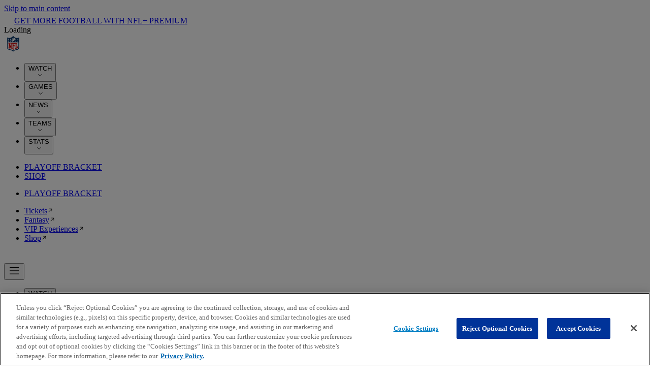

--- FILE ---
content_type: text/css; charset=UTF-8
request_url: https://www.nfl.com/_next/static/css/3310f42a175913b9.css
body_size: 29475
content:
/*! tailwindcss v4.1.11 | MIT License | https://tailwindcss.com */@layer properties{@supports (((-webkit-hyphens:none)) and (not (margin-trim:inline))) or ((-moz-orient:inline) and (not (color:rgb(from red r g b)))){*,::backdrop,:after,:before{--tw-translate-x:0;--tw-translate-y:0;--tw-translate-z:0;--tw-scale-x:1;--tw-scale-y:1;--tw-scale-z:1;--tw-rotate-x:initial;--tw-rotate-y:initial;--tw-rotate-z:initial;--tw-skew-x:initial;--tw-skew-y:initial;--tw-scroll-snap-strictness:proximity;--tw-space-y-reverse:0;--tw-space-x-reverse:0;--tw-divide-x-reverse:0;--tw-border-style:solid;--tw-divide-y-reverse:0;--tw-gradient-position:initial;--tw-gradient-from:#0000;--tw-gradient-via:#0000;--tw-gradient-to:#0000;--tw-gradient-stops:initial;--tw-gradient-via-stops:initial;--tw-gradient-from-position:0%;--tw-gradient-via-position:50%;--tw-gradient-to-position:100%;--tw-leading:initial;--tw-font-weight:initial;--tw-tracking:initial;--tw-shadow:0 0 #0000;--tw-shadow-color:initial;--tw-shadow-alpha:100%;--tw-inset-shadow:0 0 #0000;--tw-inset-shadow-color:initial;--tw-inset-shadow-alpha:100%;--tw-ring-color:initial;--tw-ring-shadow:0 0 #0000;--tw-inset-ring-color:initial;--tw-inset-ring-shadow:0 0 #0000;--tw-ring-inset:initial;--tw-ring-offset-width:0px;--tw-ring-offset-color:#fff;--tw-ring-offset-shadow:0 0 #0000;--tw-outline-style:solid;--tw-blur:initial;--tw-brightness:initial;--tw-contrast:initial;--tw-grayscale:initial;--tw-hue-rotate:initial;--tw-invert:initial;--tw-opacity:initial;--tw-saturate:initial;--tw-sepia:initial;--tw-drop-shadow:initial;--tw-drop-shadow-color:initial;--tw-drop-shadow-alpha:100%;--tw-drop-shadow-size:initial;--tw-backdrop-blur:initial;--tw-backdrop-brightness:initial;--tw-backdrop-contrast:initial;--tw-backdrop-grayscale:initial;--tw-backdrop-hue-rotate:initial;--tw-backdrop-invert:initial;--tw-backdrop-opacity:initial;--tw-backdrop-saturate:initial;--tw-backdrop-sepia:initial;--tw-duration:initial;--tw-ease:initial;--tw-content:""}}}@layer theme{:host,:root{--font-sans:var(--font-sans);--font-mono:ui-monospace,SFMono-Regular,Menlo,Monaco,Consolas,"Liberation Mono","Courier New",monospace;--color-red-600:oklch(57.7% .245 27.325);--color-blue-500:oklch(62.3% .214 259.815);--color-blue-600:oklch(54.6% .245 262.881);--color-blue-700:oklch(48.8% .243 264.376);--color-gray-200:oklch(92.8% .006 264.531);--color-gray-300:oklch(87.2% .01 258.338);--color-gray-400:oklch(70.7% .022 261.325);--color-gray-600:oklch(44.6% .03 256.802);--color-gray-800:oklch(27.8% .033 256.848);--color-black:#000;--color-white:#fff;--spacing:.25rem;--breakpoint-md:48rem;--container-xs:20rem;--container-sm:24rem;--container-md:28rem;--container-lg:32rem;--container-xl:36rem;--container-2xl:42rem;--container-3xl:48rem;--container-4xl:56rem;--container-5xl:64rem;--container-6xl:72rem;--text-xs:.75rem;--text-xs--line-height:calc(1/.75);--text-sm:.875rem;--text-sm--line-height:calc(1.25/.875);--text-base:1rem;--font-weight-light:300;--font-weight-normal:400;--font-weight-medium:500;--font-weight-bold:700;--tracking-normal:0em;--tracking-wide:.02em;--tracking-wider:.04em;--radius-xs:.125rem;--radius-sm:.25rem;--radius-md:.375rem;--radius-lg:.5rem;--radius-xl:.75rem;--radius-2xl:1rem;--radius-3xl:1.5rem;--drop-shadow-md:0 3px 3px #0000001f;--ease-in:cubic-bezier(.4,0,1,1);--ease-out:cubic-bezier(0,0,.2,1);--ease-in-out:cubic-bezier(.4,0,.2,1);--animate-spin:spin 1s linear infinite;--animate-pulse:pulse 2s cubic-bezier(.4,0,.6,1)infinite;--blur-xs:4px;--blur-sm:8px;--blur-md:12px;--blur-lg:16px;--blur-xl:24px;--aspect-video:16/9;--default-transition-duration:.15s;--default-transition-timing-function:cubic-bezier(.4,0,.2,1);--default-font-family:var(--font-sans);--default-mono-font-family:var(--font-mono);--color-none:none;--color-ls-100:#ecf0f0;--color-ls-200:#d2dae1;--color-ls-400:#bac1cf;--color-ls-600:#626c80;--color-ls-800:#172029;--color-ls-accessibility-focused:#da1884;--color-ls-accessibility-pressed:#2253ff;--color-ls-level-1:#f4f8f8;--color-ls-level-2:#fff;--color-ls-level-3:#ecf0f0;--color-ds-200:#393e4a;--color-ds-400:#545a68;--color-ds-600:#c6cbd7;--color-ds-accessibility-focused:#ff0090;--color-ds-accessibility-pressed:#6cb8ff;--color-ds-level-1:#13141d;--color-ds-level-2:#272731;--color-ds-level-3:#172029;--color-error-250:#eb8181;--color-error-500:#f01313;--color-error-750:#c01010;--color-warning-250:#fff69b;--color-warning-750:#e0c50b;--color-success-250:#3ce192;--color-success-500:#05b862;--color-success-750:#0a7240;--color-live-500:#f72407;--color-nfl-primary:#013369;--color-nfl-secondary:#d50a0a;--color-bottom-50:#f1f5f9;--color-bottom-350:#d2dae1;--color-bottom-950:#172029;--color-nfc-50:#ccd6e1;--color-nfc-350:#345c87;--color-nfc-500:#013369;--color-nfc-650:#00124a;--color-afc-50:#f7cece;--color-afc-500:#d50a0a;--color-afc-650:#aa0808;--color-draft-secondary-500:#e61a4a;--color-plus-50:#ccdcff;--color-plus-350:#6695ff;--color-plus-500:#3372ff;--color-plus-650:#003fcc;--color-plus-primary:#004fff;--color-pro-200:#b1924f;--font-display:var(--font-display);--font-stats:var(--font-stats);--animate-placeholder-pulse:placeholder-pulse 2s cubic-bezier(.4,0,.6,1)infinite;--animate-placeholder-strobe:placeholder-strobe 2s cubic-bezier(.4,0,.6,1)infinite}}@layer base{*,::backdrop,:after,:before{box-sizing:border-box;border:0 solid;margin:0;padding:0}::file-selector-button{box-sizing:border-box;border:0 solid;margin:0;padding:0}:host,html{-webkit-text-size-adjust:100%;tab-size:4;line-height:1.5;font-family:var(--default-font-family,ui-sans-serif,system-ui,sans-serif,"Apple Color Emoji","Segoe UI Emoji","Segoe UI Symbol","Noto Color Emoji");font-feature-settings:var(--default-font-feature-settings,normal);font-variation-settings:var(--default-font-variation-settings,normal);-webkit-tap-highlight-color:transparent}hr{height:0;color:inherit;border-top-width:1px}abbr:where([title]){-webkit-text-decoration:underline dotted;text-decoration:underline dotted}h1,h2,h3,h4,h5,h6{font-size:inherit;font-weight:inherit}a{color:inherit;-webkit-text-decoration:inherit;text-decoration:inherit}b,strong{font-weight:bolder}code,kbd,pre,samp{font-family:var(--default-mono-font-family,ui-monospace,SFMono-Regular,Menlo,Monaco,Consolas,"Liberation Mono","Courier New",monospace);font-feature-settings:var(--default-mono-font-feature-settings,normal);font-variation-settings:var(--default-mono-font-variation-settings,normal);font-size:1em}small{font-size:80%}sub,sup{vertical-align:baseline;font-size:75%;line-height:0;position:relative}sub{bottom:-.25em}sup{top:-.5em}table{text-indent:0;border-color:inherit;border-collapse:collapse}:-moz-focusring{outline:auto}progress{vertical-align:baseline}summary{display:list-item}menu,ol,ul{list-style:none}audio,canvas,embed,iframe,img,object,svg,video{vertical-align:middle;display:block}img,video{max-width:100%;height:auto}button,input,optgroup,select,textarea{font:inherit;font-feature-settings:inherit;font-variation-settings:inherit;letter-spacing:inherit;color:inherit;opacity:1;background-color:#0000;border-radius:0}::file-selector-button{font:inherit;font-feature-settings:inherit;font-variation-settings:inherit;letter-spacing:inherit;color:inherit;opacity:1;background-color:#0000;border-radius:0}:where(select:is([multiple],[size])) optgroup{font-weight:bolder}:where(select:is([multiple],[size])) optgroup option{padding-inline-start:20px}::file-selector-button{margin-inline-end:4px}::placeholder{opacity:1}@supports (not ((-webkit-appearance:-apple-pay-button))) or (contain-intrinsic-size:1px){::placeholder{color:currentColor}@supports (color:color-mix(in lab,red,red)){::placeholder{color:color-mix(in oklab,currentcolor 50%,transparent)}}}textarea{resize:vertical}::-webkit-search-decoration{-webkit-appearance:none}::-webkit-date-and-time-value{min-height:1lh;text-align:inherit}::-webkit-datetime-edit{display:inline-flex}::-webkit-datetime-edit-fields-wrapper{padding:0}::-webkit-datetime-edit,::-webkit-datetime-edit-year-field{padding-block:0}::-webkit-datetime-edit-day-field,::-webkit-datetime-edit-month-field{padding-block:0}::-webkit-datetime-edit-hour-field,::-webkit-datetime-edit-minute-field{padding-block:0}::-webkit-datetime-edit-millisecond-field,::-webkit-datetime-edit-second-field{padding-block:0}::-webkit-datetime-edit-meridiem-field{padding-block:0}:-moz-ui-invalid{box-shadow:none}button,input:where([type=button],[type=reset],[type=submit]){appearance:button}::file-selector-button{appearance:button}::-webkit-inner-spin-button,::-webkit-outer-spin-button{height:auto}[hidden]:where(:not([hidden=until-found])){display:none!important}:root{--leading-2plus:calc(100% + .125rem);--leading-4plus:calc(100% + .25rem);--forge-inline-columns:8;--forge-total-columns:12;--forge-container:calc(100vw - calc(var(--spacing)*8));--forge-md-container:calc(100vw - calc(var(--spacing)*20));--forge-lg-container:calc(100vw - calc(var(--spacing)*20));--forge-lg-column:calc((var(--forge-lg-container) - calc(var(--spacing)*6)*(var(--forge-total-columns) - 1))/var(--forge-total-columns));--forge-inline-container:calc(var(--forge-lg-column)*var(--forge-inline-columns) + calc(var(--spacing)*6)*(var(--forge-inline-columns) - 1));--width-full-2:calc(var(--forge-container)/2 - calc(var(--spacing)*4));--width-md-full-3:calc((var(--forge-md-container)/3) - calc(var(--spacing)*4));--width-md-full-4:calc((var(--forge-md-container)/4) - calc(var(--spacing)*4));--width-lg-inline-3:calc((var(--forge-inline-container)/3) - calc(var(--spacing)*6));--width-lg-full-4:calc((var(--forge-lg-container)/4) - calc(var(--spacing)*6));--light-placeholder-background-color:#f6f9f9}a{text-decoration:none}:is(button,a,.markdown [role=link]):focus-visible{--tw-ring-shadow:var(--tw-ring-inset,)0 0 0 calc(1px + var(--tw-ring-offset-width))var(--tw-ring-color,currentcolor);box-shadow:var(--tw-inset-shadow),var(--tw-inset-ring-shadow),var(--tw-ring-offset-shadow),var(--tw-ring-shadow),var(--tw-shadow);--tw-ring-color:var(--color-white);--tw-ring-offset-width:1px;--tw-ring-offset-shadow:var(--tw-ring-inset,)0 0 0 var(--tw-ring-offset-width)var(--tw-ring-offset-color);outline-style:var(--tw-outline-style);outline-width:1px;outline-color:var(--color-ls-accessibility-focused)!important}:is(button,a,.markdown [role=link]):where([data-mode=dark],[data-mode=dark] *):focus-visible{outline-color:var(--color-ds-accessibility-focused)!important}:is(button,a,.markdown [role=link]):active{--tw-ring-shadow:var(--tw-ring-inset,)0 0 0 calc(1px + var(--tw-ring-offset-width))var(--tw-ring-color,currentcolor);box-shadow:var(--tw-inset-shadow),var(--tw-inset-ring-shadow),var(--tw-ring-offset-shadow),var(--tw-ring-shadow),var(--tw-shadow);--tw-ring-color:var(--color-white);--tw-ring-offset-width:1px;--tw-ring-offset-shadow:var(--tw-ring-inset,)0 0 0 var(--tw-ring-offset-width)var(--tw-ring-offset-color);outline-style:var(--tw-outline-style);outline-width:1px;outline-color:var(--color-ls-accessibility-pressed)!important}:is(button,a,.markdown [role=link]):where([data-mode=dark],[data-mode=dark] *):active{outline-color:var(--color-ds-accessibility-pressed)!important}main a:active,main a:focus-visible{outline-offset:0}html:not([data-headlessui-focus-visible]) :is(button):not(:active):focus{--tw-ring-offset-width:0;box-shadow:none!important;outline:none!important}*,:after,:before{border:0 solid}:after,:before{--tw-content:""}#onetrust-banner-sdk{font-family:var(--font-sans)}html{-webkit-font-smoothing:antialiased;-moz-osx-font-smoothing:grayscale}:root{scroll-padding-top:var(--scroll-padding-top)}:root:has(header[data-css-query=sticky-header] :is(a,button):focus),:root:has(header[data-css-query=sticky-header]:hover){scroll-padding-top:0}[role=button]:not(:disabled),button:not(:disabled){cursor:pointer}.animate-collapse{max-height:200dvh;transition-property:all;transition-timing-function:var(--tw-ease,var(--default-transition-timing-function));transition-duration:var(--tw-duration,var(--default-transition-duration));--tw-duration:.3s;--tw-ease:var(--ease-out);transition-duration:.3s;transition-timing-function:var(--ease-out);overflow:hidden}.animate-collapse[data-closed]{max-height:calc(var(--spacing)*0);opacity:0}.animate-placeholder-shimmer{position:relative;overflow:hidden}.animate-placeholder-shimmer:after{content:"";filter:blur(2px);animation:placeholder-shimmer 6s infinite;animation-delay:var(--placeholder-animation-delay,.1s);background-image:linear-gradient(90deg,#fff0,#ffffffe6 .5%,#fff 1.5%,#ffffffe6 2.5%,#fff0 3%);position:absolute;inset:0}@keyframes placeholder-pulse{50%{opacity:.75}}@keyframes placeholder-strobe{25%{opacity:.75}50%{opacity:.85}75%{opacity:.75}}@keyframes placeholder-shimmer{0%{transform:translate(-150%)}30%{transform:translate(-100%)}80%{transform:translate(100%)}to{transform:translate(150%)}}*,::backdrop,:after,:before{border-color:var(--color-black,currentcolor)}::file-selector-button{border-color:var(--color-black,currentcolor)}}@layer components{.markdown{gap:calc(var(--spacing)*3);padding-top:calc(var(--spacing)*3);flex-direction:column;display:flex}.markdown ol,.markdown ul{margin-left:calc(var(--spacing)*6);list-style-position:outside}.markdown ol{list-style:revert;margin-block-start:revert;margin-block-end:revert;display:block}.markdown ul{list-style-type:disc}.markdown ul ul{list-style-type:circle}.markdown ul ul ul,.markdown ul ul ul ul{list-style-type:square}.markdown h1,.markdown h2,.markdown h3,.markdown h4,.markdown h5,.markdown h6{font-weight:revert;font-size:revert}.playlist-card{box-sizing:border-box;--tw-border-style:solid;border-style:solid;border-width:1px;border-color:var(--color-ls-200);height:52px;width:calc(var(--spacing)*48);border-radius:.25rem;flex-direction:row;display:flex;overflow:hidden}@media (min-width:64rem){.playlist-card{width:100%}}.playlist-card:is(:where(.group)[data-layout-inline] *){width:200px;height:52px}.playlist-card:is(:where(.group)[data-layout-right-rail] *){height:calc(var(--spacing)*15);width:100%}@media (min-width:48rem){.playlist-card:is(:where(.group)[data-layout-right-rail] *){height:calc(var(--spacing)*22)}}@media (min-width:64rem){.playlist-card:is(:where(.group)[data-layout-right-rail] *){height:calc(var(--spacing)*15)}}@media (min-width:81rem){.playlist-card:is(:where(.group)[data-layout-right-rail] *){height:calc(var(--spacing)*22)}}.countdown>:before{--tw-content:"00\a 01\a 02\a 03\a 04\a 05\a 06\a 07\a 08\a 09\a 10\a 11\a 12\a 13\a 14\a 15\a 16\a 17\a 18\a 19\a 20\a 21\a 22\a 23\a 24\a 25\a 26\a 27\a 28\a 29\a 30\a 31\a 32\a 33\a 34\a 35\a 36\a 37\a 38\a 39\a 40\a 41\a 42\a 43\a 44\a 45\a 46\a 47\a 48\a 49\a 50\a 51\a 52\a 53\a 54\a 55\a 56\a 57\a 58\a 59\a 60\a 61\a 62\a 63\a 64\a 65\a 66\a 67\a 68\a 69\a 70\a 71\a 72\a 73\a 74\a 75\a 76\a 77\a 78\a 79\a 80\a 81\a 82\a 83\a 84\a 85\a 86\a 87\a 88\a 89\a 90\a 91\a 92\a 93\a 94\a 95\a 96\a 97\a 98\a 99"}header{--header-panel-expanded-width--medium:calc(100vw - 280px);--header-panel-expanded-width--small:calc(100vw - 144px);--header-panel-top-hat-height:36px;--header-panel-score-strip-height:63px;--header-panel-main-nav-height:52px}}@layer utilities{.\@container\/card{container:card/inline-size}.\@container\/wrapper{container:wrapper/inline-size}.\@container{container-type:inline-size}.pointer-events-auto{pointer-events:auto}.pointer-events-none{pointer-events:none}.invisible{visibility:hidden}.visible{visibility:visible}.sr-only{clip:rect(0,0,0,0);white-space:nowrap;border-width:0;width:1px;height:1px;margin:-1px;padding:0;position:absolute;overflow:hidden}.\!static{position:static!important}.absolute{position:absolute}.fixed{position:fixed}.relative{position:relative}.static{position:static}.sticky{position:sticky}.inset-0{inset:calc(var(--spacing)*0)}.inset-x-0{inset-inline:calc(var(--spacing)*0)}.inset-x-4{inset-inline:calc(var(--spacing)*4)}.inset-y-0{inset-block:calc(var(--spacing)*0)}.inset-y-\[7px\]{inset-block:7px}.\!top-1\/2{top:50%!important}.top-\(--header-panel-main-nav-height\){top:var(--header-panel-main-nav-height)}.top-\(--header-panel-top-hat-height\){top:var(--header-panel-top-hat-height)}.top-0{top:calc(var(--spacing)*0)}.top-1{top:calc(var(--spacing)*1)}.top-1\/2{top:50%}.top-2{top:calc(var(--spacing)*2)}.top-6{top:calc(var(--spacing)*6)}.top-8{top:calc(var(--spacing)*8)}.top-50{top:calc(var(--spacing)*50)}.top-\[48px\]{top:48px}.top-\[50px\]{top:50px}.top-\[100\%\]{top:100%}.top-\[calc\(var\(--header-panel-top-hat-height\)\+var\(--header-panel-main-nav-height\)\)\]{top:calc(var(--header-panel-top-hat-height) + var(--header-panel-main-nav-height))}.top-px{top:1px}.-right-4{right:calc(var(--spacing)*-4)}.-right-5{right:calc(var(--spacing)*-5)}.-right-10{right:calc(var(--spacing)*-10)}.right-0{right:calc(var(--spacing)*0)}.right-1{right:calc(var(--spacing)*1)}.right-1\.5{right:calc(var(--spacing)*1.5)}.right-1\/2{right:50%}.right-2{right:calc(var(--spacing)*2)}.right-4{right:calc(var(--spacing)*4)}.-bottom-1\.5{bottom:calc(var(--spacing)*-1.5)}.-bottom-4{bottom:calc(var(--spacing)*-4)}.-bottom-8{bottom:calc(var(--spacing)*-8)}.-bottom-52{bottom:calc(var(--spacing)*-52)}.bottom-0{bottom:calc(var(--spacing)*0)}.bottom-1{bottom:calc(var(--spacing)*1)}.bottom-2{bottom:calc(var(--spacing)*2)}.bottom-6{bottom:calc(var(--spacing)*6)}.bottom-7{bottom:calc(var(--spacing)*7)}.bottom-10{bottom:calc(var(--spacing)*10)}.bottom-\[3px\]{bottom:3px}.\!left-1\/2{left:50%!important}.-left-3{left:calc(var(--spacing)*-3)}.-left-4{left:calc(var(--spacing)*-4)}.-left-5{left:calc(var(--spacing)*-5)}.-left-8{left:calc(var(--spacing)*-8)}.-left-10{left:calc(var(--spacing)*-10)}.left-0{left:calc(var(--spacing)*0)}.left-1{left:calc(var(--spacing)*1)}.left-1\/2{left:50%}.left-2{left:calc(var(--spacing)*2)}.left-3{left:calc(var(--spacing)*3)}.left-36{left:calc(var(--spacing)*36)}.left-full{left:100%}.isolate{isolation:isolate}.-z-10{z-index:calc(10*-1)}.z-0{z-index:0}.z-1{z-index:1}.z-2{z-index:2}.z-10{z-index:10}.z-20{z-index:20}.z-30{z-index:30}.z-40{z-index:40}.z-50{z-index:50}.z-\[51\]{z-index:51}.order-1{order:1}.order-2{order:2}.order-3{order:3}.col-span-1{grid-column:span 1/span 1}.col-span-2{grid-column:span 2/span 2}.col-span-3{grid-column:span 3/span 3}.col-span-4{grid-column:span 4/span 4}.col-span-5{grid-column:span 5/span 5}.col-span-6{grid-column:span 6/span 6}.col-span-12{grid-column:span 12/span 12}.col-span-full{grid-column:1/-1}.col-start-1{grid-column-start:1}.col-start-2{grid-column-start:2}.col-start-3{grid-column-start:3}.col-start-4{grid-column-start:4}.col-start-5{grid-column-start:5}.col-start-6{grid-column-start:6}.col-start-8{grid-column-start:8}.col-start-9{grid-column-start:9}.col-start-11{grid-column-start:11}.\!row-span-9{grid-row:span 9/span 9!important}.row-span-2{grid-row:span 2/span 2}.row-span-3{grid-row:span 3/span 3}.row-start-1{grid-row-start:1}.row-start-2{grid-row-start:2}.row-start-3{grid-row-start:3}.row-start-4{grid-row-start:4}.row-start-5{grid-row-start:5}.row-start-6{grid-row-start:6}.row-start-7{grid-row-start:7}.row-start-8{grid-row-start:8}.container{width:100%}@media (min-width:40rem){.container{max-width:40rem}}@media (min-width:48rem){.container{max-width:48rem}}@media (min-width:64rem){.container{max-width:64rem}}@media (min-width:81rem){.container{max-width:81rem}}@media (min-width:96rem){.container{max-width:96rem}}.-m-px{margin:-1px}.m-0{margin:calc(var(--spacing)*0)}.m-0\.5{margin:calc(var(--spacing)*.5)}.m-auto{margin:auto}.m-px{margin:1px}.container{padding-inline:calc(var(--spacing)*4);margin-inline:auto}@media (min-width:48rem){.container{padding-inline:calc(var(--spacing)*10)}}@media (min-width:81rem){.container{max-width:81rem;padding-inline:calc(var(--spacing)*6)}}.-mx-\(--gutter\){margin-inline:calc(var(--gutter)*-1)}.-mx-0\.5{margin-inline:calc(var(--spacing)*-.5)}.-mx-2{margin-inline:calc(var(--spacing)*-2)}.-mx-4{margin-inline:calc(var(--spacing)*-4)}.-mx-6{margin-inline:calc(var(--spacing)*-6)}.mx-0{margin-inline:calc(var(--spacing)*0)}.mx-3{margin-inline:calc(var(--spacing)*3)}.mx-3\.5{margin-inline:calc(var(--spacing)*3.5)}.mx-4{margin-inline:calc(var(--spacing)*4)}.mx-5{margin-inline:calc(var(--spacing)*5)}.mx-auto{margin-inline:auto}.-my-1{margin-block:calc(var(--spacing)*-1)}.-my-3{margin-block:calc(var(--spacing)*-3)}.-my-4{margin-block:calc(var(--spacing)*-4)}.-my-5{margin-block:calc(var(--spacing)*-5)}.my-0{margin-block:calc(var(--spacing)*0)}.my-1{margin-block:calc(var(--spacing)*1)}.my-2{margin-block:calc(var(--spacing)*2)}.my-3{margin-block:calc(var(--spacing)*3)}.my-4{margin-block:calc(var(--spacing)*4)}.my-6{margin-block:calc(var(--spacing)*6)}.my-auto{margin-block:auto}.ms-0{margin-inline-start:calc(var(--spacing)*0)}.-mt-1{margin-top:calc(var(--spacing)*-1)}.-mt-4{margin-top:calc(var(--spacing)*-4)}.mt-0\.5{margin-top:calc(var(--spacing)*.5)}.mt-1{margin-top:calc(var(--spacing)*1)}.mt-1\.5{margin-top:calc(var(--spacing)*1.5)}.mt-2{margin-top:calc(var(--spacing)*2)}.mt-3{margin-top:calc(var(--spacing)*3)}.mt-4{margin-top:calc(var(--spacing)*4)}.mt-5{margin-top:calc(var(--spacing)*5)}.mt-6{margin-top:calc(var(--spacing)*6)}.mt-8{margin-top:calc(var(--spacing)*8)}.mt-10{margin-top:calc(var(--spacing)*10)}.mt-12{margin-top:calc(var(--spacing)*12)}.mt-px{margin-top:1px}.-mr-1{margin-right:calc(var(--spacing)*-1)}.-mr-2{margin-right:calc(var(--spacing)*-2)}.-mr-7{margin-right:calc(var(--spacing)*-7)}.-mr-10{margin-right:calc(var(--spacing)*-10)}.mr-0\.5{margin-right:calc(var(--spacing)*.5)}.mr-1{margin-right:calc(var(--spacing)*1)}.mr-1\.5{margin-right:calc(var(--spacing)*1.5)}.mr-2{margin-right:calc(var(--spacing)*2)}.mr-4{margin-right:calc(var(--spacing)*4)}.main-container{margin-bottom:calc(var(--spacing)*3)}@media (min-width:64rem){.main-container{margin-bottom:calc(var(--spacing)*4)}}.main-container>*{padding-top:calc(var(--spacing)*3)}@media (min-width:64rem){.main-container>*{padding-top:calc(var(--spacing)*4)}}.main-container>.container{background-color:var(--color-ls-level-1)}.main-container>.container:where([data-mode=dark],[data-mode=dark] *){background-color:var(--color-ds-level-1)}.-mb-1{margin-bottom:calc(var(--spacing)*-1)}.-mb-2{margin-bottom:calc(var(--spacing)*-2)}.-mb-12{margin-bottom:calc(var(--spacing)*-12)}.mb-0{margin-bottom:calc(var(--spacing)*0)}.mb-0\.5{margin-bottom:calc(var(--spacing)*.5)}.mb-1{margin-bottom:calc(var(--spacing)*1)}.mb-2{margin-bottom:calc(var(--spacing)*2)}.mb-3{margin-bottom:calc(var(--spacing)*3)}.mb-4{margin-bottom:calc(var(--spacing)*4)}.mb-5{margin-bottom:calc(var(--spacing)*5)}.mb-6{margin-bottom:calc(var(--spacing)*6)}.mb-8{margin-bottom:calc(var(--spacing)*8)}.mb-10{margin-bottom:calc(var(--spacing)*10)}.mb-\[5px\]{margin-bottom:5px}.mb-px{margin-bottom:1px}.-ml-1{margin-left:calc(var(--spacing)*-1)}.-ml-3{margin-left:calc(var(--spacing)*-3)}.-ml-4{margin-left:calc(var(--spacing)*-4)}.ml-0\.5{margin-left:calc(var(--spacing)*.5)}.ml-1{margin-left:calc(var(--spacing)*1)}.ml-2{margin-left:calc(var(--spacing)*2)}.ml-2\.5{margin-left:calc(var(--spacing)*2.5)}.ml-3{margin-left:calc(var(--spacing)*3)}.ml-4{margin-left:calc(var(--spacing)*4)}.ml-6{margin-left:calc(var(--spacing)*6)}.ml-auto{margin-left:auto}.box-border{box-sizing:border-box}.box-content{box-sizing:content-box}.line-clamp-1{-webkit-line-clamp:1}.line-clamp-1,.line-clamp-2{-webkit-box-orient:vertical;display:-webkit-box;overflow:hidden}.line-clamp-2{-webkit-line-clamp:2}.line-clamp-3{-webkit-line-clamp:3}.line-clamp-3,.line-clamp-4{-webkit-box-orient:vertical;display:-webkit-box;overflow:hidden}.line-clamp-4{-webkit-line-clamp:4}.no-scrollbar::-webkit-scrollbar{display:none}.no-scrollbar{-ms-overflow-style:none;scrollbar-width:none}.block{display:block}.contents{display:contents}.flex{display:flex}.flow-root{display:flow-root}.grid{display:grid}.hidden{display:none}.inline{display:inline}.inline-block{display:inline-block}.inline-flex{display:inline-flex}.inline-grid{display:inline-grid}.table{display:table}.\!aspect-video{aspect-ratio:var(--aspect-video)!important}.aspect-\[4\/3\]{aspect-ratio:4/3}.aspect-square{aspect-ratio:1}.aspect-video{aspect-ratio:var(--aspect-video)}.\!size-1\.5{width:calc(var(--spacing)*1.5)!important;height:calc(var(--spacing)*1.5)!important}.\!size-2{width:calc(var(--spacing)*2)!important;height:calc(var(--spacing)*2)!important}.\!size-2\.5{width:calc(var(--spacing)*2.5)!important;height:calc(var(--spacing)*2.5)!important}.size-0\.5{width:calc(var(--spacing)*.5);height:calc(var(--spacing)*.5)}.size-1{width:calc(var(--spacing)*1);height:calc(var(--spacing)*1)}.size-2{width:calc(var(--spacing)*2);height:calc(var(--spacing)*2)}.size-3{width:calc(var(--spacing)*3);height:calc(var(--spacing)*3)}.size-3\.5{width:calc(var(--spacing)*3.5);height:calc(var(--spacing)*3.5)}.size-4{width:calc(var(--spacing)*4);height:calc(var(--spacing)*4)}.size-4\.5{width:calc(var(--spacing)*4.5);height:calc(var(--spacing)*4.5)}.size-5{width:calc(var(--spacing)*5);height:calc(var(--spacing)*5)}.size-6{width:calc(var(--spacing)*6);height:calc(var(--spacing)*6)}.size-7{width:calc(var(--spacing)*7);height:calc(var(--spacing)*7)}.size-8{width:calc(var(--spacing)*8);height:calc(var(--spacing)*8)}.size-9{width:calc(var(--spacing)*9);height:calc(var(--spacing)*9)}.size-10{width:calc(var(--spacing)*10);height:calc(var(--spacing)*10)}.size-12{width:calc(var(--spacing)*12);height:calc(var(--spacing)*12)}.size-14{width:calc(var(--spacing)*14);height:calc(var(--spacing)*14)}.size-15{width:calc(var(--spacing)*15);height:calc(var(--spacing)*15)}.size-16{width:calc(var(--spacing)*16);height:calc(var(--spacing)*16)}.size-17\.5{width:calc(var(--spacing)*17.5);height:calc(var(--spacing)*17.5)}.size-20{width:calc(var(--spacing)*20);height:calc(var(--spacing)*20)}.size-\[1\.125rem\]{width:1.125rem;height:1.125rem}.size-\[1\.1875rem\]{width:1.1875rem;height:1.1875rem}.size-\[18px\]{width:18px;height:18px}.size-\[34px\]{width:34px;height:34px}.size-\[max\(100\%\,2\.75rem\)\]{width:max(100%,2.75rem);height:max(100%,2.75rem)}.size-full{width:100%;height:100%}.\!h-7{height:calc(var(--spacing)*7)!important}.h-\(--header-panel-main-nav-height\){height:var(--header-panel-main-nav-height)}.h-\(--header-panel-score-strip-height\){height:var(--header-panel-score-strip-height)}.h-\(--header-panel-top-hat-height\){height:var(--header-panel-top-hat-height)}.h-\(--sm-font-size\){height:var(--sm-font-size)}.h-0{height:calc(var(--spacing)*0)}.h-0\.5{height:calc(var(--spacing)*.5)}.h-1{height:calc(var(--spacing)*1)}.h-1\.5{height:calc(var(--spacing)*1.5)}.h-1\/2{height:50%}.h-1\/4{height:25%}.h-2{height:calc(var(--spacing)*2)}.h-2\.5{height:calc(var(--spacing)*2.5)}.h-3{height:calc(var(--spacing)*3)}.h-3\/4{height:75%}.h-4{height:calc(var(--spacing)*4)}.h-5{height:calc(var(--spacing)*5)}.h-6{height:calc(var(--spacing)*6)}.h-7{height:calc(var(--spacing)*7)}.h-8{height:calc(var(--spacing)*8)}.h-9{height:calc(var(--spacing)*9)}.h-10{height:calc(var(--spacing)*10)}.h-11{height:calc(var(--spacing)*11)}.h-12{height:calc(var(--spacing)*12)}.h-14{height:calc(var(--spacing)*14)}.h-14\.5{height:calc(var(--spacing)*14.5)}.h-15{height:calc(var(--spacing)*15)}.h-16{height:calc(var(--spacing)*16)}.h-20{height:calc(var(--spacing)*20)}.h-21\.5{height:calc(var(--spacing)*21.5)}.h-24{height:calc(var(--spacing)*24)}.h-36{height:calc(var(--spacing)*36)}.h-48{height:calc(var(--spacing)*48)}.h-52{height:calc(var(--spacing)*52)}.h-56\.5{height:calc(var(--spacing)*56.5)}.h-96{height:calc(var(--spacing)*96)}.h-\[11px\]{height:11px}.h-\[34px\]{height:34px}.h-\[70px\]{height:70px}.h-\[100px\]{height:100px}.h-\[120px\]{height:120px}.h-\[184px\]{height:184px}.h-\[187px\]{height:187px}.h-\[200\%\]{height:200%}.h-\[250px\]{height:250px}.h-\[400\%\]{height:400%}.h-\[450px\]{height:450px}.h-\[451px\]{height:451px}.h-\[500px\]{height:500px}.h-\[calc\(100dvh-\(var\(--header-panel-main-nav-height\)\+var\(--header-panel-top-hat-height\)\)\)\]{height:calc(100dvh - (var(--header-panel-main-nav-height) + var(--header-panel-top-hat-height)))}.h-\[calc\(100dvh-\(var\(--header-panel-main-nav-height\)\+var\(--header-panel-top-hat-height\)\+var\(--header-panel-score-strip-height\)\)\)\]{height:calc(100dvh - (var(--header-panel-main-nav-height) + var(--header-panel-top-hat-height) + var(--header-panel-score-strip-height)))}.h-\[calc\(100dvh-\(var\(--header-panel-main-nav-height\)\+var\(--header-panel-top-hat-height\)-var\(--header-panel-main-nav-height\)\)\)\]{height:calc(100dvh - (var(--header-panel-main-nav-height) + var(--header-panel-top-hat-height) - var(--header-panel-main-nav-height)))}.h-auto{height:auto}.h-fit{height:fit-content}.h-full{height:100%}.h-px{height:1px}.h-screen{height:100vh}.max-h-3\.5{max-height:calc(var(--spacing)*3.5)}.max-h-6{max-height:calc(var(--spacing)*6)}.max-h-10{max-height:calc(var(--spacing)*10)}.max-h-12{max-height:calc(var(--spacing)*12)}.max-h-14{max-height:calc(var(--spacing)*14)}.max-h-\[75vh\]{max-height:75vh}.max-h-\[calc\(100vh-\(--spacing\(6\)\)\)\]{max-height:calc(100vh - (calc(var(--spacing)*6)))}.min-h-11{min-height:calc(var(--spacing)*11)}.min-h-14{min-height:calc(var(--spacing)*14)}.min-h-20{min-height:calc(var(--spacing)*20)}.min-h-fit{min-height:fit-content}.min-h-full{min-height:100%}.min-h-screen{min-height:100vh}.w-\(--header-panel-expanded-width--small\){width:var(--header-panel-expanded-width--small)}.w-1{width:calc(var(--spacing)*1)}.w-1\.5{width:calc(var(--spacing)*1.5)}.w-1\/2{width:50%}.w-1\/3{width:33.3333%}.w-2{width:calc(var(--spacing)*2)}.w-2\.5{width:calc(var(--spacing)*2.5)}.w-2\/3{width:66.6667%}.w-2\/5{width:40%}.w-3\/4{width:75%}.w-3\/5{width:60%}.w-4{width:calc(var(--spacing)*4)}.w-5{width:calc(var(--spacing)*5)}.w-6{width:calc(var(--spacing)*6)}.w-7{width:calc(var(--spacing)*7)}.w-8{width:calc(var(--spacing)*8)}.w-9{width:calc(var(--spacing)*9)}.w-10{width:calc(var(--spacing)*10)}.w-12{width:calc(var(--spacing)*12)}.w-14{width:calc(var(--spacing)*14)}.w-15{width:calc(var(--spacing)*15)}.w-16{width:calc(var(--spacing)*16)}.w-20{width:calc(var(--spacing)*20)}.w-24{width:calc(var(--spacing)*24)}.w-32{width:calc(var(--spacing)*32)}.w-36{width:calc(var(--spacing)*36)}.w-40{width:calc(var(--spacing)*40)}.w-52{width:calc(var(--spacing)*52)}.w-60{width:calc(var(--spacing)*60)}.w-64{width:calc(var(--spacing)*64)}.w-80{width:calc(var(--spacing)*80)}.w-\[3px\]{width:3px}.w-\[15\%\]{width:15%}.w-\[47px\]{width:47px}.w-\[84px\]{width:84px}.w-\[95px\]{width:95px}.w-\[120px\]{width:120px}.w-\[143px\]{width:143px}.w-\[151px\]{width:151px}.w-\[160px\]{width:160px}.w-\[400px\]{width:400px}.w-\[450px\]{width:450px}.w-\[calc\(100\%\+\(--spacing\(4\)\)\)\]{width:calc(100% + (calc(var(--spacing)*4)))}.w-auto{width:auto}.w-fit{width:fit-content}.w-full{width:100%}.w-max{width:max-content}.w-px{width:1px}.w-screen{width:100vw}.max-w-\(--breakpoint-md\){max-width:var(--breakpoint-md)}.max-w-2xl{max-width:var(--container-2xl)}.max-w-4xl{max-width:var(--container-4xl)}.max-w-6{max-width:calc(var(--spacing)*6)}.max-w-6xl{max-width:var(--container-6xl)}.max-w-15{max-width:calc(var(--spacing)*15)}.max-w-20{max-width:calc(var(--spacing)*20)}.max-w-52{max-width:calc(var(--spacing)*52)}.max-w-56{max-width:calc(var(--spacing)*56)}.max-w-80{max-width:calc(var(--spacing)*80)}.max-w-96{max-width:calc(var(--spacing)*96)}.max-w-\[42px\]{max-width:42px}.max-w-\[290px\]{max-width:290px}.max-w-\[452px\]{max-width:452px}.max-w-\[760px\]{max-width:760px}.max-w-\[824px\]{max-width:824px}.max-w-\[1600px\]{max-width:1600px}.max-w-fit{max-width:fit-content}.max-w-full{max-width:100%}.max-w-md{max-width:var(--container-md)}.max-w-none{max-width:none}.min-w-0{min-width:calc(var(--spacing)*0)}.min-w-4{min-width:calc(var(--spacing)*4)}.min-w-5{min-width:calc(var(--spacing)*5)}.min-w-9{min-width:calc(var(--spacing)*9)}.min-w-16{min-width:calc(var(--spacing)*16)}.min-w-20{min-width:calc(var(--spacing)*20)}.min-w-24{min-width:calc(var(--spacing)*24)}.min-w-64{min-width:calc(var(--spacing)*64)}.min-w-\[2ch\]{min-width:2ch}.min-w-\[42px\]{min-width:42px}.min-w-\[140px\]{min-width:140px}.min-w-\[calc\(var\(--button-width\)\+1\.75rem\)\]{min-width:calc(var(--button-width) + 1.75rem)}.min-w-full{min-width:100%}.flex-1{flex:1}.flex-none{flex:none}.flex-shrink-0,.shrink-0{flex-shrink:0}.\!grow-0{flex-grow:0!important}.flex-grow,.grow,.grow-1{flex-grow:1}.basis-0{flex-basis:calc(var(--spacing)*0)}.basis-1\/4{flex-basis:25%}.basis-3\/4{flex-basis:75%}.basis-11\/12{flex-basis:91.6667%}.table-fixed{table-layout:fixed}.border-collapse{border-collapse:collapse}.origin-left{transform-origin:0}.-translate-x-1\/2{--tw-translate-x:calc(calc(1/2*100%)*-1)}.-translate-x-1\/2,.translate-x-0{translate:var(--tw-translate-x)var(--tw-translate-y)}.translate-x-0{--tw-translate-x:calc(var(--spacing)*0)}.translate-x-0\.5{--tw-translate-x:calc(var(--spacing)*.5)}.translate-x-0\.5,.translate-x-1\/2{translate:var(--tw-translate-x)var(--tw-translate-y)}.translate-x-1\/2{--tw-translate-x:calc(1/2*100%)}.-translate-y-\(--header-panel-score-strip-height\){--tw-translate-y:calc(var(--header-panel-score-strip-height)*-1);translate:var(--tw-translate-x)var(--tw-translate-y)}.-translate-y-1\/2{--tw-translate-y:calc(calc(1/2*100%)*-1)}.-translate-y-1\/2,.-translate-y-2{translate:var(--tw-translate-x)var(--tw-translate-y)}.-translate-y-2{--tw-translate-y:calc(var(--spacing)*-2)}.translate-y-0{--tw-translate-y:calc(var(--spacing)*0)}.translate-y-0,.translate-y-1{translate:var(--tw-translate-x)var(--tw-translate-y)}.translate-y-1{--tw-translate-y:calc(var(--spacing)*1)}.scale-95{--tw-scale-x:95%;--tw-scale-y:95%;--tw-scale-z:95%}.scale-100,.scale-95{scale:var(--tw-scale-x)var(--tw-scale-y)}.scale-100{--tw-scale-x:100%;--tw-scale-y:100%;--tw-scale-z:100%}.scale-150{--tw-scale-x:150%;--tw-scale-y:150%;--tw-scale-z:150%}.scale-150,.scale-x-0{scale:var(--tw-scale-x)var(--tw-scale-y)}.scale-x-0{--tw-scale-x:0%}.scale-x-95{--tw-scale-x:95%;scale:var(--tw-scale-x)var(--tw-scale-y)}.-rotate-90{rotate:-90deg}.-rotate-180{rotate:-180deg}.rotate-45{rotate:45deg}.rotate-180{rotate:180deg}.transform{transform:var(--tw-rotate-x,)var(--tw-rotate-y,)var(--tw-rotate-z,)var(--tw-skew-x,)var(--tw-skew-y,)}.animate-placeholder-pulse{animation:var(--animate-placeholder-pulse)}.animate-placeholder-strobe{animation:var(--animate-placeholder-strobe)}.animate-pulse{animation:var(--animate-pulse)}.animate-spin{animation:var(--animate-spin)}.cursor-default{cursor:default}.cursor-not-allowed{cursor:not-allowed}.cursor-pointer{cursor:pointer}.resize{resize:both}.resize-none{resize:none}.resize-y{resize:vertical}.snap-x{scroll-snap-type:x var(--tw-scroll-snap-strictness)}.snap-mandatory{--tw-scroll-snap-strictness:mandatory}.snap-center{scroll-snap-align:center}.snap-start{scroll-snap-align:start}.snap-always{scroll-snap-stop:always}.scroll-mx-16{scroll-margin-inline:calc(var(--spacing)*16)}.scroll-py-1{scroll-padding-block:calc(var(--spacing)*1)}.list-none{list-style-type:none}.appearance-none{appearance:none}.auto-cols-\(--width-full-2\){grid-auto-columns:var(--width-full-2)}.auto-cols-\[100dvw\]{grid-auto-columns:100dvw}.auto-cols-\[224px\]{grid-auto-columns:224px}.auto-cols-max{grid-auto-columns:max-content}.grid-flow-col{grid-auto-flow:column}.auto-rows-\[126px\]{grid-auto-rows:126px}.auto-rows-auto{grid-auto-rows:auto}.auto-rows-max{grid-auto-rows:max-content}.grid-cols-1{grid-template-columns:repeat(1,minmax(0,1fr))}.grid-cols-2{grid-template-columns:repeat(2,minmax(0,1fr))}.grid-cols-3{grid-template-columns:repeat(3,minmax(0,1fr))}.grid-cols-4{grid-template-columns:repeat(4,minmax(0,1fr))}.grid-cols-5{grid-template-columns:repeat(5,minmax(0,1fr))}.grid-cols-6{grid-template-columns:repeat(6,minmax(0,1fr))}.grid-cols-12{grid-template-columns:repeat(12,minmax(0,1fr))}.grid-cols-\[--spacing\(5\)_1fr\]{grid-template-columns:calc(var(--spacing)*5)1fr}.grid-cols-\[1\.125rem_1fr\]{grid-template-columns:1.125rem 1fr}.grid-cols-\[1fr_auto\]{grid-template-columns:1fr auto}.grid-cols-\[auto_1fr_1\.5rem_0\.5rem_auto\]{grid-template-columns:auto 1fr 1.5rem .5rem auto}.grid-cols-\[repeat\(var\(--grid-cols-mobile\)\,minmax\(0\,1fr\)\)\]{grid-template-columns:repeat(var(--grid-cols-mobile),minmax(0,1fr))}.grid-rows-1{grid-template-rows:repeat(1,minmax(0,1fr))}.grid-rows-2{grid-template-rows:repeat(2,minmax(0,1fr))}.grid-rows-3{grid-template-rows:repeat(3,minmax(0,1fr))}.grid-rows-\[1fr_auto_1fr\]{grid-template-rows:1fr auto 1fr}.flex-col{flex-direction:column}.flex-col-reverse{flex-direction:column-reverse}.flex-row{flex-direction:row}.flex-row-reverse{flex-direction:row-reverse}.flex-wrap{flex-wrap:wrap}.place-content-center{place-content:center}.place-items-center{place-items:center}.place-items-start{place-items:start}.content-start{align-content:flex-start}.items-baseline{align-items:baseline}.items-center{align-items:center}.items-end{align-items:flex-end}.items-start{align-items:flex-start}.items-stretch{align-items:stretch}.justify-around{justify-content:space-around}.justify-between{justify-content:space-between}.justify-center{justify-content:center}.justify-end{justify-content:flex-end}.justify-evenly{justify-content:space-evenly}.justify-start{justify-content:flex-start}.justify-stretch{justify-content:stretch}.justify-items-center{justify-items:center}.\!gap-1{gap:calc(var(--spacing)*1)!important}.gap-0\.5{gap:calc(var(--spacing)*.5)}.gap-1{gap:calc(var(--spacing)*1)}.gap-1\.5{gap:calc(var(--spacing)*1.5)}.gap-2{gap:calc(var(--spacing)*2)}.gap-2\.5{gap:calc(var(--spacing)*2.5)}.gap-3{gap:calc(var(--spacing)*3)}.gap-4{gap:calc(var(--spacing)*4)}.gap-5{gap:calc(var(--spacing)*5)}.gap-6{gap:calc(var(--spacing)*6)}.gap-8{gap:calc(var(--spacing)*8)}.gap-10{gap:calc(var(--spacing)*10)}.gap-11{gap:calc(var(--spacing)*11)}.gap-16{gap:calc(var(--spacing)*16)}.gap-28{gap:calc(var(--spacing)*28)}:where(.space-y-0\.5>:not(:last-child)){--tw-space-y-reverse:0;margin-block-start:calc(calc(var(--spacing)*.5)*var(--tw-space-y-reverse));margin-block-end:calc(calc(var(--spacing)*.5)*calc(1 - var(--tw-space-y-reverse)))}:where(.space-y-1>:not(:last-child)){--tw-space-y-reverse:0;margin-block-start:calc(calc(var(--spacing)*1)*var(--tw-space-y-reverse));margin-block-end:calc(calc(var(--spacing)*1)*calc(1 - var(--tw-space-y-reverse)))}:where(.space-y-2>:not(:last-child)){--tw-space-y-reverse:0;margin-block-start:calc(calc(var(--spacing)*2)*var(--tw-space-y-reverse));margin-block-end:calc(calc(var(--spacing)*2)*calc(1 - var(--tw-space-y-reverse)))}:where(.space-y-3>:not(:last-child)){--tw-space-y-reverse:0;margin-block-start:calc(calc(var(--spacing)*3)*var(--tw-space-y-reverse));margin-block-end:calc(calc(var(--spacing)*3)*calc(1 - var(--tw-space-y-reverse)))}:where(.space-y-4>:not(:last-child)){--tw-space-y-reverse:0;margin-block-start:calc(calc(var(--spacing)*4)*var(--tw-space-y-reverse));margin-block-end:calc(calc(var(--spacing)*4)*calc(1 - var(--tw-space-y-reverse)))}:where(.space-y-5>:not(:last-child)){--tw-space-y-reverse:0;margin-block-start:calc(calc(var(--spacing)*5)*var(--tw-space-y-reverse));margin-block-end:calc(calc(var(--spacing)*5)*calc(1 - var(--tw-space-y-reverse)))}:where(.space-y-6>:not(:last-child)){--tw-space-y-reverse:0;margin-block-start:calc(calc(var(--spacing)*6)*var(--tw-space-y-reverse));margin-block-end:calc(calc(var(--spacing)*6)*calc(1 - var(--tw-space-y-reverse)))}:where(.space-y-8>:not(:last-child)){--tw-space-y-reverse:0;margin-block-start:calc(calc(var(--spacing)*8)*var(--tw-space-y-reverse));margin-block-end:calc(calc(var(--spacing)*8)*calc(1 - var(--tw-space-y-reverse)))}.gap-x-0\.5{column-gap:calc(var(--spacing)*.5)}.gap-x-1{column-gap:calc(var(--spacing)*1)}.gap-x-1\.5{column-gap:calc(var(--spacing)*1.5)}.gap-x-2{column-gap:calc(var(--spacing)*2)}.gap-x-3{column-gap:calc(var(--spacing)*3)}.gap-x-4{column-gap:calc(var(--spacing)*4)}.gap-x-5{column-gap:calc(var(--spacing)*5)}.gap-x-6{column-gap:calc(var(--spacing)*6)}.gap-x-8{column-gap:calc(var(--spacing)*8)}.gap-x-12{column-gap:calc(var(--spacing)*12)}:where(.space-x-0\.5>:not(:last-child)){--tw-space-x-reverse:0;margin-inline-start:calc(calc(var(--spacing)*.5)*var(--tw-space-x-reverse));margin-inline-end:calc(calc(var(--spacing)*.5)*calc(1 - var(--tw-space-x-reverse)))}:where(.space-x-1>:not(:last-child)){--tw-space-x-reverse:0;margin-inline-start:calc(calc(var(--spacing)*1)*var(--tw-space-x-reverse));margin-inline-end:calc(calc(var(--spacing)*1)*calc(1 - var(--tw-space-x-reverse)))}:where(.space-x-1\.5>:not(:last-child)){--tw-space-x-reverse:0;margin-inline-start:calc(calc(var(--spacing)*1.5)*var(--tw-space-x-reverse));margin-inline-end:calc(calc(var(--spacing)*1.5)*calc(1 - var(--tw-space-x-reverse)))}:where(.space-x-2>:not(:last-child)){--tw-space-x-reverse:0;margin-inline-start:calc(calc(var(--spacing)*2)*var(--tw-space-x-reverse));margin-inline-end:calc(calc(var(--spacing)*2)*calc(1 - var(--tw-space-x-reverse)))}:where(.space-x-3>:not(:last-child)){--tw-space-x-reverse:0;margin-inline-start:calc(calc(var(--spacing)*3)*var(--tw-space-x-reverse));margin-inline-end:calc(calc(var(--spacing)*3)*calc(1 - var(--tw-space-x-reverse)))}:where(.space-x-4>:not(:last-child)){--tw-space-x-reverse:0;margin-inline-start:calc(calc(var(--spacing)*4)*var(--tw-space-x-reverse));margin-inline-end:calc(calc(var(--spacing)*4)*calc(1 - var(--tw-space-x-reverse)))}:where(.space-x-5>:not(:last-child)){--tw-space-x-reverse:0;margin-inline-start:calc(calc(var(--spacing)*5)*var(--tw-space-x-reverse));margin-inline-end:calc(calc(var(--spacing)*5)*calc(1 - var(--tw-space-x-reverse)))}:where(.space-x-6>:not(:last-child)){--tw-space-x-reverse:0;margin-inline-start:calc(calc(var(--spacing)*6)*var(--tw-space-x-reverse));margin-inline-end:calc(calc(var(--spacing)*6)*calc(1 - var(--tw-space-x-reverse)))}.gap-y-0\.5{row-gap:calc(var(--spacing)*.5)}.gap-y-1{row-gap:calc(var(--spacing)*1)}.gap-y-2{row-gap:calc(var(--spacing)*2)}.gap-y-3{row-gap:calc(var(--spacing)*3)}.gap-y-4{row-gap:calc(var(--spacing)*4)}.gap-y-5{row-gap:calc(var(--spacing)*5)}.gap-y-6{row-gap:calc(var(--spacing)*6)}:where(.divide-x>:not(:last-child)){--tw-divide-x-reverse:0;border-inline-style:var(--tw-border-style);border-inline-start-width:calc(1px*var(--tw-divide-x-reverse));border-inline-end-width:calc(1px*calc(1 - var(--tw-divide-x-reverse)))}:where(.divide-y>:not(:last-child)){--tw-divide-y-reverse:0;border-bottom-style:var(--tw-border-style);border-top-style:var(--tw-border-style);border-top-width:calc(1px*var(--tw-divide-y-reverse));border-bottom-width:calc(1px*calc(1 - var(--tw-divide-y-reverse)))}:where(.divide-solid>:not(:last-child)){--tw-border-style:solid;border-style:solid}:where(.divide-\(--dynamic-color\)>:not(:last-child)){border-color:var(--dynamic-color)}:where(.divide-black\/30>:not(:last-child)){border-color:#0000004d}@supports (color:color-mix(in lab,red,red)){:where(.divide-black\/30>:not(:last-child)){border-color:color-mix(in oklab,var(--color-black)30%,transparent)}}:where(.divide-ls-200>:not(:last-child)){border-color:var(--color-ls-200)}:where(.divide-ls-400>:not(:last-child)){border-color:var(--color-ls-400)}:where(.divide-white\/30>:not(:last-child)){border-color:#ffffff4d}@supports (color:color-mix(in lab,red,red)){:where(.divide-white\/30>:not(:last-child)){border-color:color-mix(in oklab,var(--color-white)30%,transparent)}}.place-self-center{place-self:center}.place-self-end{place-self:end}.self-center{align-self:center}.self-end{align-self:flex-end}.self-start{align-self:flex-start}.self-stretch{align-self:stretch}.justify-self-end{justify-self:flex-end}.truncate{text-overflow:ellipsis;white-space:nowrap;overflow:hidden}.overflow-auto{overflow:auto}.overflow-clip{overflow:clip}.overflow-hidden{overflow:hidden}.overflow-scroll{overflow:scroll}.overflow-visible{overflow:visible}.overflow-x-auto{overflow-x:auto}.overflow-x-clip{overflow-x:clip}.overflow-y-auto{overflow-y:auto}.overflow-y-clip{overflow-y:clip}.overflow-y-hidden{overflow-y:hidden}.overflow-y-scroll{overflow-y:scroll}.overscroll-contain{overscroll-behavior:contain}.\!rounded-lg{border-radius:var(--radius-lg)!important}.\!rounded-sm{border-radius:var(--radius-sm)!important}.rounded{border-radius:.25rem}.rounded-2xl{border-radius:var(--radius-2xl)}.rounded-3xl{border-radius:var(--radius-3xl)}.rounded-\[0\.3125rem\]{border-radius:.3125rem}.rounded-\[20\%\]{border-radius:20%}.rounded-\[56px\]{border-radius:56px}.rounded-full{border-radius:3.40282e+38px}.rounded-full\!{border-radius:3.40282e+38px!important}.rounded-lg{border-radius:var(--radius-lg)}.rounded-md{border-radius:var(--radius-md)}.rounded-none{border-radius:0}.rounded-sm{border-radius:var(--radius-sm)}.rounded-xl{border-radius:var(--radius-xl)}.rounded-xs{border-radius:var(--radius-xs)}.rounded-t{border-top-left-radius:.25rem;border-top-right-radius:.25rem}.rounded-t-\[1px\]{border-top-left-radius:1px;border-top-right-radius:1px}.rounded-t-lg{border-top-left-radius:var(--radius-lg);border-top-right-radius:var(--radius-lg)}.rounded-l{border-top-left-radius:.25rem;border-bottom-left-radius:.25rem}.rounded-l-\[1px\]{border-top-left-radius:1px;border-bottom-left-radius:1px}.rounded-l-sm{border-top-left-radius:var(--radius-sm);border-bottom-left-radius:var(--radius-sm)}.rounded-tl-\[1px\]{border-top-left-radius:1px}.rounded-r{border-top-right-radius:.25rem;border-bottom-right-radius:.25rem}.rounded-r-\[1px\]{border-top-right-radius:1px;border-bottom-right-radius:1px}.rounded-r-lg{border-top-right-radius:var(--radius-lg);border-bottom-right-radius:var(--radius-lg)}.rounded-r-sm{border-top-right-radius:var(--radius-sm);border-bottom-right-radius:var(--radius-sm)}.rounded-r-xs{border-top-right-radius:var(--radius-xs);border-bottom-right-radius:var(--radius-xs)}.rounded-tr-\[1px\]{border-top-right-radius:1px}.rounded-b{border-bottom-right-radius:.25rem;border-bottom-left-radius:.25rem}.rounded-b-md{border-bottom-right-radius:var(--radius-md);border-bottom-left-radius:var(--radius-md)}.rounded-br-\[1px\]{border-bottom-right-radius:1px}.rounded-br-lg{border-bottom-right-radius:var(--radius-lg)}.placeholder-border{border-style:var(--tw-border-style);border-width:1px;border-color:var(--color-ls-200)}.placeholder-border:where([data-mode=dark],[data-mode=dark] *){border-color:var(--color-ds-200)}.\!border{border-style:var(--tw-border-style)!important;border-width:1px!important}.\!border-0{border-style:var(--tw-border-style)!important;border-width:0!important}.border{border-style:var(--tw-border-style);border-width:1px}.border-0{border-style:var(--tw-border-style);border-width:0}.border-2{border-style:var(--tw-border-style);border-width:2px}.border-\[1\.5px\]{border-style:var(--tw-border-style);border-width:1.5px}.border-\[3px\]{border-style:var(--tw-border-style);border-width:3px}.border-\[4\.5px\]{border-style:var(--tw-border-style);border-width:4.5px}.border-y{border-block-style:var(--tw-border-style);border-block-width:1px}.\!border-t-0{border-top-style:var(--tw-border-style)!important;border-top-width:0!important}.border-t{border-top-style:var(--tw-border-style);border-top-width:1px}.border-r-0{border-right-style:var(--tw-border-style);border-right-width:0}.border-b{border-bottom-style:var(--tw-border-style);border-bottom-width:1px}.border-b-0{border-bottom-style:var(--tw-border-style);border-bottom-width:0}.border-b-2{border-bottom-style:var(--tw-border-style);border-bottom-width:2px}.border-b-4{border-bottom-style:var(--tw-border-style);border-bottom-width:4px}.border-l{border-left-style:var(--tw-border-style);border-left-width:1px}.border-l-0{border-left-style:var(--tw-border-style);border-left-width:0}.border-l-2{border-left-style:var(--tw-border-style);border-left-width:2px}.border-l-4{border-left-style:var(--tw-border-style);border-left-width:4px}.border-l-\[6px\]{border-left-style:var(--tw-border-style);border-left-width:6px}.\!border-none{--tw-border-style:none!important;border-style:none!important}.\!border-solid{--tw-border-style:solid!important;border-style:solid!important}.border-none{--tw-border-style:none;border-style:none}.border-solid{--tw-border-style:solid;border-style:solid}.\!border-bottom-350{border-color:var(--color-bottom-350)!important}.\!border-ls-200{border-color:var(--color-ls-200)!important}.\!border-ls-600{border-color:var(--color-ls-600)!important}.\!border-none{border-color:var(--color-none)!important}.border-\(--primary-color\){border-color:var(--primary-color)}.border-\(--secondary-color\){border-color:var(--secondary-color)}.border-afc-500{border-color:var(--color-afc-500)}.border-black{border-color:var(--color-black)}.border-blue-600{border-color:var(--color-blue-600)}.border-draft-secondary-500{border-color:var(--color-draft-secondary-500)}.border-ds-200{border-color:var(--color-ds-200)}.border-error-250{border-color:var(--color-error-250)}.border-gray-300{border-color:var(--color-gray-300)}.border-gray-400{border-color:var(--color-gray-400)}.border-ls-200{border-color:var(--color-ls-200)}.border-ls-400{border-color:var(--color-ls-400)}.border-ls-800{border-color:var(--color-ls-800)}.border-ls-800\/5{border-color:#1720290d}@supports (color:color-mix(in lab,red,red)){.border-ls-800\/5{border-color:color-mix(in oklab,var(--color-ls-800)5%,transparent)}}.border-ls-800\/10{border-color:#1720291a}@supports (color:color-mix(in lab,red,red)){.border-ls-800\/10{border-color:color-mix(in oklab,var(--color-ls-800)10%,transparent)}}.border-ls-800\/15{border-color:#17202926}@supports (color:color-mix(in lab,red,red)){.border-ls-800\/15{border-color:color-mix(in oklab,var(--color-ls-800)15%,transparent)}}.border-nfl-secondary{border-color:var(--color-nfl-secondary)}.border-none{border-color:var(--color-none)}.border-plus-primary{border-color:var(--color-plus-primary)}.border-success-250{border-color:var(--color-success-250)}.border-transparent{border-color:#0000}.border-warning-250{border-color:var(--color-warning-250)}.border-white{border-color:var(--color-white)}.border-white\/10{border-color:#ffffff1a}@supports (color:color-mix(in lab,red,red)){.border-white\/10{border-color:color-mix(in oklab,var(--color-white)10%,transparent)}}.border-white\/30{border-color:#ffffff4d}@supports (color:color-mix(in lab,red,red)){.border-white\/30{border-color:color-mix(in oklab,var(--color-white)30%,transparent)}}.border-y-ls-200{border-block-color:var(--color-ls-200)}.border-t-bottom-350{border-top-color:var(--color-bottom-350)}.border-t-ds-200{border-top-color:var(--color-ds-200)}.border-t-ls-200{border-top-color:var(--color-ls-200)}.border-t-ls-400{border-top-color:var(--color-ls-400)}.border-t-success-750{border-top-color:var(--color-success-750)}.border-t-transparent{border-top-color:#0000}.border-r-transparent{border-right-color:#0000}.border-b-black{border-bottom-color:var(--color-black)}.border-b-ls-200{border-bottom-color:var(--color-ls-200)}.border-b-ls-800\/10{border-bottom-color:#1720291a}@supports (color:color-mix(in lab,red,red)){.border-b-ls-800\/10{border-bottom-color:color-mix(in oklab,var(--color-ls-800)10%,transparent)}}.border-b-transparent{border-bottom-color:#0000}.border-l-ds-200{border-left-color:var(--color-ds-200)}.border-l-ls-200{border-left-color:var(--color-ls-200)}.border-l-ls-400{border-left-color:var(--color-ls-400)}.border-l-ls-800\/5{border-left-color:#1720290d}@supports (color:color-mix(in lab,red,red)){.border-l-ls-800\/5{border-left-color:color-mix(in oklab,var(--color-ls-800)5%,transparent)}}.border-l-success-750{border-left-color:var(--color-success-750)}.border-l-white{border-left-color:var(--color-white)}.placeholder{background-color:var(--color-ls-200)}.placeholder:where([data-mode=dark],[data-mode=dark] *){background-color:var(--color-ds-200)}.\!bg-black{background-color:var(--color-black)!important}.bg-\(--bg-color\){background-color:var(--bg-color)}.bg-\(--light-placeholder-background-color\){background-color:var(--light-placeholder-background-color)}.bg-\(--primary-color\){background-color:var(--primary-color)}.bg-\(--radio-indicator\){background-color:var(--radio-indicator)}.bg-\(--secondary-color\){background-color:var(--secondary-color)}.bg-\[\#CCE600\]{background-color:#cce600}.bg-\[var\(--light-placeholder-background-color\)\]{background-color:var(--light-placeholder-background-color)}.bg-afc-50{background-color:var(--color-afc-50)}.bg-afc-500{background-color:var(--color-afc-500)}.bg-afc-650{background-color:var(--color-afc-650)}.bg-black{background-color:var(--color-black)}.bg-black\/20{background-color:#0003}@supports (color:color-mix(in lab,red,red)){.bg-black\/20{background-color:color-mix(in oklab,var(--color-black)20%,transparent)}}.bg-black\/30{background-color:#0000004d}@supports (color:color-mix(in lab,red,red)){.bg-black\/30{background-color:color-mix(in oklab,var(--color-black)30%,transparent)}}.bg-black\/40{background-color:#0006}@supports (color:color-mix(in lab,red,red)){.bg-black\/40{background-color:color-mix(in oklab,var(--color-black)40%,transparent)}}.bg-black\/50{background-color:#00000080}@supports (color:color-mix(in lab,red,red)){.bg-black\/50{background-color:color-mix(in oklab,var(--color-black)50%,transparent)}}.bg-blue-600{background-color:var(--color-blue-600)}.bg-bottom-50{background-color:var(--color-bottom-50)}.bg-ds-600{background-color:var(--color-ds-600)}.bg-ds-level-1{background-color:var(--color-ds-level-1)}.bg-ds-level-2{background-color:var(--color-ds-level-2)}.bg-error-500{background-color:var(--color-error-500)}.bg-error-750{background-color:var(--color-error-750)}.bg-live-500{background-color:var(--color-live-500)}.bg-ls-100{background-color:var(--color-ls-100)}.bg-ls-200{background-color:var(--color-ls-200)}.bg-ls-400{background-color:var(--color-ls-400)}.bg-ls-600{background-color:var(--color-ls-600)}.bg-ls-800{background-color:var(--color-ls-800)}.bg-ls-800\/5{background-color:#1720290d}@supports (color:color-mix(in lab,red,red)){.bg-ls-800\/5{background-color:color-mix(in oklab,var(--color-ls-800)5%,transparent)}}.bg-ls-800\/15{background-color:#17202926}@supports (color:color-mix(in lab,red,red)){.bg-ls-800\/15{background-color:color-mix(in oklab,var(--color-ls-800)15%,transparent)}}.bg-ls-800\/25{background-color:#17202940}@supports (color:color-mix(in lab,red,red)){.bg-ls-800\/25{background-color:color-mix(in oklab,var(--color-ls-800)25%,transparent)}}.bg-ls-level-1{background-color:var(--color-ls-level-1)}.bg-ls-level-2{background-color:var(--color-ls-level-2)}.bg-ls-level-3{background-color:var(--color-ls-level-3)}.bg-nfc-50{background-color:var(--color-nfc-50)}.bg-nfc-350{background-color:var(--color-nfc-350)}.bg-nfc-500{background-color:var(--color-nfc-500)}.bg-nfc-650{background-color:var(--color-nfc-650)}.bg-nfl-primary{background-color:var(--color-nfl-primary)}.bg-nfl-secondary{background-color:var(--color-nfl-secondary)}.bg-plus-primary{background-color:var(--color-plus-primary)}.bg-pro-200{background-color:var(--color-pro-200)}.bg-success-500{background-color:var(--color-success-500)}.bg-success-750{background-color:var(--color-success-750)}.bg-transparent{background-color:#0000}.bg-warning-250{background-color:var(--color-warning-250)}.bg-warning-750{background-color:var(--color-warning-750)}.bg-white{background-color:var(--color-white)}.bg-white\/75{background-color:#ffffffbf}@supports (color:color-mix(in lab,red,red)){.bg-white\/75{background-color:color-mix(in oklab,var(--color-white)75%,transparent)}}.bg-white\/80{background-color:#fffc}@supports (color:color-mix(in lab,red,red)){.bg-white\/80{background-color:color-mix(in oklab,var(--color-white)80%,transparent)}}.bg-linear-120{--tw-gradient-position:120deg}@supports (background-image:linear-gradient(in lab,red,red)){.bg-linear-120{--tw-gradient-position:120deg in oklab}}.bg-linear-120{background-image:linear-gradient(var(--tw-gradient-stops))}.bg-linear-120\/srgb{--tw-gradient-position:120deg}@supports (background-image:linear-gradient(in lab,red,red)){.bg-linear-120\/srgb{--tw-gradient-position:120deg in srgb}}.bg-linear-120\/srgb{background-image:linear-gradient(var(--tw-gradient-stops))}.bg-linear-to-b{--tw-gradient-position:to bottom}@supports (background-image:linear-gradient(in lab,red,red)){.bg-linear-to-b{--tw-gradient-position:to bottom in oklab}}.bg-linear-to-b{background-image:linear-gradient(var(--tw-gradient-stops))}.bg-linear-to-br{--tw-gradient-position:to bottom right}@supports (background-image:linear-gradient(in lab,red,red)){.bg-linear-to-br{--tw-gradient-position:to bottom right in oklab}}.bg-linear-to-br{background-image:linear-gradient(var(--tw-gradient-stops))}.bg-linear-to-l{--tw-gradient-position:to left}@supports (background-image:linear-gradient(in lab,red,red)){.bg-linear-to-l{--tw-gradient-position:to left in oklab}}.bg-linear-to-l{background-image:linear-gradient(var(--tw-gradient-stops))}.bg-linear-to-r{--tw-gradient-position:to right}@supports (background-image:linear-gradient(in lab,red,red)){.bg-linear-to-r{--tw-gradient-position:to right in oklab}}.bg-linear-to-r{background-image:linear-gradient(var(--tw-gradient-stops))}.bg-linear-to-t{--tw-gradient-position:to top}@supports (background-image:linear-gradient(in lab,red,red)){.bg-linear-to-t{--tw-gradient-position:to top in oklab}}.bg-gradient-to-br,.bg-linear-to-t{background-image:linear-gradient(var(--tw-gradient-stops))}.bg-gradient-to-br{--tw-gradient-position:to bottom right in oklab}.bg-gradient-to-r{--tw-gradient-position:to right in oklab}.bg-gradient-to-r,.bg-gradient-to-t{background-image:linear-gradient(var(--tw-gradient-stops))}.bg-gradient-to-t{--tw-gradient-position:to top in oklab}.bg-linear-\[111deg\]{--tw-gradient-position:111deg;background-image:linear-gradient(var(--tw-gradient-stops,111deg))}.from-\(--bg-gradient-from-color\){--tw-gradient-from:var(--bg-gradient-from-color);--tw-gradient-stops:var(--tw-gradient-via-stops,var(--tw-gradient-position),var(--tw-gradient-from)var(--tw-gradient-from-position),var(--tw-gradient-to)var(--tw-gradient-to-position))}.from-\[\#F12727\]{--tw-gradient-from:#f12727;--tw-gradient-stops:var(--tw-gradient-via-stops,var(--tw-gradient-position),var(--tw-gradient-from)var(--tw-gradient-from-position),var(--tw-gradient-to)var(--tw-gradient-to-position))}.from-afc-500{--tw-gradient-from:var(--color-afc-500);--tw-gradient-stops:var(--tw-gradient-via-stops,var(--tw-gradient-position),var(--tw-gradient-from)var(--tw-gradient-from-position),var(--tw-gradient-to)var(--tw-gradient-to-position))}.from-black\/10{--tw-gradient-from:#0000001a}@supports (color:color-mix(in lab,red,red)){.from-black\/10{--tw-gradient-from:color-mix(in oklab,var(--color-black)10%,transparent)}}.from-black\/10{--tw-gradient-stops:var(--tw-gradient-via-stops,var(--tw-gradient-position),var(--tw-gradient-from)var(--tw-gradient-from-position),var(--tw-gradient-to)var(--tw-gradient-to-position))}.from-black\/40{--tw-gradient-from:#0006}@supports (color:color-mix(in lab,red,red)){.from-black\/40{--tw-gradient-from:color-mix(in oklab,var(--color-black)40%,transparent)}}.from-black\/40{--tw-gradient-stops:var(--tw-gradient-via-stops,var(--tw-gradient-position),var(--tw-gradient-from)var(--tw-gradient-from-position),var(--tw-gradient-to)var(--tw-gradient-to-position))}.from-black\/60{--tw-gradient-from:#0009}@supports (color:color-mix(in lab,red,red)){.from-black\/60{--tw-gradient-from:color-mix(in oklab,var(--color-black)60%,transparent)}}.from-black\/60{--tw-gradient-stops:var(--tw-gradient-via-stops,var(--tw-gradient-position),var(--tw-gradient-from)var(--tw-gradient-from-position),var(--tw-gradient-to)var(--tw-gradient-to-position))}.from-black\/90{--tw-gradient-from:#000000e6}@supports (color:color-mix(in lab,red,red)){.from-black\/90{--tw-gradient-from:color-mix(in oklab,var(--color-black)90%,transparent)}}.from-black\/90{--tw-gradient-stops:var(--tw-gradient-via-stops,var(--tw-gradient-position),var(--tw-gradient-from)var(--tw-gradient-from-position),var(--tw-gradient-to)var(--tw-gradient-to-position))}.from-ls-600{--tw-gradient-from:var(--color-ls-600);--tw-gradient-stops:var(--tw-gradient-via-stops,var(--tw-gradient-position),var(--tw-gradient-from)var(--tw-gradient-from-position),var(--tw-gradient-to)var(--tw-gradient-to-position))}.from-ls-level-1{--tw-gradient-from:var(--color-ls-level-1);--tw-gradient-stops:var(--tw-gradient-via-stops,var(--tw-gradient-position),var(--tw-gradient-from)var(--tw-gradient-from-position),var(--tw-gradient-to)var(--tw-gradient-to-position))}.from-nfl-secondary{--tw-gradient-from:var(--color-nfl-secondary);--tw-gradient-stops:var(--tw-gradient-via-stops,var(--tw-gradient-position),var(--tw-gradient-from)var(--tw-gradient-from-position),var(--tw-gradient-to)var(--tw-gradient-to-position))}.from-plus-350{--tw-gradient-from:var(--color-plus-350);--tw-gradient-stops:var(--tw-gradient-via-stops,var(--tw-gradient-position),var(--tw-gradient-from)var(--tw-gradient-from-position),var(--tw-gradient-to)var(--tw-gradient-to-position))}.from-plus-primary{--tw-gradient-from:var(--color-plus-primary);--tw-gradient-stops:var(--tw-gradient-via-stops,var(--tw-gradient-position),var(--tw-gradient-from)var(--tw-gradient-from-position),var(--tw-gradient-to)var(--tw-gradient-to-position))}.from-transparent{--tw-gradient-from:transparent;--tw-gradient-stops:var(--tw-gradient-via-stops,var(--tw-gradient-position),var(--tw-gradient-from)var(--tw-gradient-from-position),var(--tw-gradient-to)var(--tw-gradient-to-position))}.from-white{--tw-gradient-from:var(--color-white);--tw-gradient-stops:var(--tw-gradient-via-stops,var(--tw-gradient-position),var(--tw-gradient-from)var(--tw-gradient-from-position),var(--tw-gradient-to)var(--tw-gradient-to-position))}.from-25\%{--tw-gradient-from-position:25%}.from-85\%{--tw-gradient-from-position:85%}.via-white\/20{--tw-gradient-via:#fff3}@supports (color:color-mix(in lab,red,red)){.via-white\/20{--tw-gradient-via:color-mix(in oklab,var(--color-white)20%,transparent)}}.via-white\/20{--tw-gradient-via-stops:var(--tw-gradient-position),var(--tw-gradient-from)var(--tw-gradient-from-position),var(--tw-gradient-via)var(--tw-gradient-via-position),var(--tw-gradient-to)var(--tw-gradient-to-position);--tw-gradient-stops:var(--tw-gradient-via-stops)}.to-\(--bg-gradient-to-color\){--tw-gradient-to:var(--bg-gradient-to-color);--tw-gradient-stops:var(--tw-gradient-via-stops,var(--tw-gradient-position),var(--tw-gradient-from)var(--tw-gradient-from-position),var(--tw-gradient-to)var(--tw-gradient-to-position))}.to-\[\#990101\]{--tw-gradient-to:#990101;--tw-gradient-stops:var(--tw-gradient-via-stops,var(--tw-gradient-position),var(--tw-gradient-from)var(--tw-gradient-from-position),var(--tw-gradient-to)var(--tw-gradient-to-position))}.to-\[var\(--bg-gradient-to-color\)\]{--tw-gradient-to:var(--bg-gradient-to-color);--tw-gradient-stops:var(--tw-gradient-via-stops,var(--tw-gradient-position),var(--tw-gradient-from)var(--tw-gradient-from-position),var(--tw-gradient-to)var(--tw-gradient-to-position))}.to-afc-650{--tw-gradient-to:var(--color-afc-650);--tw-gradient-stops:var(--tw-gradient-via-stops,var(--tw-gradient-position),var(--tw-gradient-from)var(--tw-gradient-from-position),var(--tw-gradient-to)var(--tw-gradient-to-position))}.to-black\/0{--tw-gradient-to:#0000}@supports (color:color-mix(in lab,red,red)){.to-black\/0{--tw-gradient-to:color-mix(in oklab,var(--color-black)0%,transparent)}}.to-black\/0{--tw-gradient-stops:var(--tw-gradient-via-stops,var(--tw-gradient-position),var(--tw-gradient-from)var(--tw-gradient-from-position),var(--tw-gradient-to)var(--tw-gradient-to-position))}.to-black\/70{--tw-gradient-to:#000000b3}@supports (color:color-mix(in lab,red,red)){.to-black\/70{--tw-gradient-to:color-mix(in oklab,var(--color-black)70%,transparent)}}.to-black\/70{--tw-gradient-stops:var(--tw-gradient-via-stops,var(--tw-gradient-position),var(--tw-gradient-from)var(--tw-gradient-from-position),var(--tw-gradient-to)var(--tw-gradient-to-position))}.to-black\/80{--tw-gradient-to:#000c}@supports (color:color-mix(in lab,red,red)){.to-black\/80{--tw-gradient-to:color-mix(in oklab,var(--color-black)80%,transparent)}}.to-black\/80{--tw-gradient-stops:var(--tw-gradient-via-stops,var(--tw-gradient-position),var(--tw-gradient-from)var(--tw-gradient-from-position),var(--tw-gradient-to)var(--tw-gradient-to-position))}.to-bottom-950{--tw-gradient-to:var(--color-bottom-950);--tw-gradient-stops:var(--tw-gradient-via-stops,var(--tw-gradient-position),var(--tw-gradient-from)var(--tw-gradient-from-position),var(--tw-gradient-to)var(--tw-gradient-to-position))}.to-ls-200{--tw-gradient-to:var(--color-ls-200);--tw-gradient-stops:var(--tw-gradient-via-stops,var(--tw-gradient-position),var(--tw-gradient-from)var(--tw-gradient-from-position),var(--tw-gradient-to)var(--tw-gradient-to-position))}.to-ls-800{--tw-gradient-to:var(--color-ls-800);--tw-gradient-stops:var(--tw-gradient-via-stops,var(--tw-gradient-position),var(--tw-gradient-from)var(--tw-gradient-from-position),var(--tw-gradient-to)var(--tw-gradient-to-position))}.to-ls-level-1{--tw-gradient-to:var(--color-ls-level-1);--tw-gradient-stops:var(--tw-gradient-via-stops,var(--tw-gradient-position),var(--tw-gradient-from)var(--tw-gradient-from-position),var(--tw-gradient-to)var(--tw-gradient-to-position))}.to-nfl-primary{--tw-gradient-to:var(--color-nfl-primary);--tw-gradient-stops:var(--tw-gradient-via-stops,var(--tw-gradient-position),var(--tw-gradient-from)var(--tw-gradient-from-position),var(--tw-gradient-to)var(--tw-gradient-to-position))}.to-plus-500{--tw-gradient-to:var(--color-plus-500);--tw-gradient-stops:var(--tw-gradient-via-stops,var(--tw-gradient-position),var(--tw-gradient-from)var(--tw-gradient-from-position),var(--tw-gradient-to)var(--tw-gradient-to-position))}.to-plus-650{--tw-gradient-to:var(--color-plus-650);--tw-gradient-stops:var(--tw-gradient-via-stops,var(--tw-gradient-position),var(--tw-gradient-from)var(--tw-gradient-from-position),var(--tw-gradient-to)var(--tw-gradient-to-position))}.to-plus-primary{--tw-gradient-to:var(--color-plus-primary);--tw-gradient-stops:var(--tw-gradient-via-stops,var(--tw-gradient-position),var(--tw-gradient-from)var(--tw-gradient-from-position),var(--tw-gradient-to)var(--tw-gradient-to-position))}.to-transparent{--tw-gradient-to:transparent;--tw-gradient-stops:var(--tw-gradient-via-stops,var(--tw-gradient-position),var(--tw-gradient-from)var(--tw-gradient-from-position),var(--tw-gradient-to)var(--tw-gradient-to-position))}.bg-cover{background-size:cover}.bg-clip-padding{background-clip:padding-box}.bg-center{background-position:50%}.bg-no-repeat{background-repeat:no-repeat}.fill-\(--close-icon-color\){fill:var(--close-icon-color)}.fill-black{fill:var(--color-black)}.fill-current{fill:currentColor}.fill-ds-600{fill:var(--color-ds-600)}.fill-error-500{fill:var(--color-error-500)}.fill-live-500{fill:var(--color-live-500)}.fill-ls-600{fill:var(--color-ls-600)}.fill-ls-800{fill:var(--color-ls-800)}.fill-plus-primary{fill:var(--color-plus-primary)}.fill-success-500{fill:var(--color-success-500)}.fill-success-750{fill:var(--color-success-750)}.fill-white{fill:var(--color-white)}.stroke-\(--checkbox-check\){stroke:var(--checkbox-check)}.stroke-current{stroke:currentColor}.stroke-live-500{stroke:var(--color-live-500)}.stroke-ls-200{stroke:var(--color-ls-200)}.stroke-ls-600{stroke:var(--color-ls-600)}.stroke-white{stroke:var(--color-white)}.object-contain{object-fit:contain}.object-cover{object-fit:cover}.object-bottom{object-position:bottom}.object-top{object-position:top}.\!p-0{padding:calc(var(--spacing)*0)!important}.p-0{padding:calc(var(--spacing)*0)}.p-0\.5{padding:calc(var(--spacing)*.5)}.p-1{padding:calc(var(--spacing)*1)}.p-2{padding:calc(var(--spacing)*2)}.p-3{padding:calc(var(--spacing)*3)}.p-4{padding:calc(var(--spacing)*4)}.p-5{padding:calc(var(--spacing)*5)}.p-6{padding:calc(var(--spacing)*6)}.p-8{padding:calc(var(--spacing)*8)}.p-10{padding:calc(var(--spacing)*10)}.p-\[3px\]{padding:3px}.\!px-0{padding-inline:calc(var(--spacing)*0)!important}.px-0{padding-inline:calc(var(--spacing)*0)}.px-0\.5{padding-inline:calc(var(--spacing)*.5)}.px-1{padding-inline:calc(var(--spacing)*1)}.px-1\.5{padding-inline:calc(var(--spacing)*1.5)}.px-2{padding-inline:calc(var(--spacing)*2)}.px-2\.5{padding-inline:calc(var(--spacing)*2.5)}.px-3{padding-inline:calc(var(--spacing)*3)}.px-3\.5{padding-inline:calc(var(--spacing)*3.5)}.px-4{padding-inline:calc(var(--spacing)*4)}.px-5{padding-inline:calc(var(--spacing)*5)}.px-6{padding-inline:calc(var(--spacing)*6)}.px-16{padding-inline:calc(var(--spacing)*16)}.px-\[calc\(--spacing\(3\.5\)-1px\)\]{padding-inline:calc(calc(var(--spacing)*3.5) - 1px)}.px-px{padding-inline:1px}.py-0{padding-block:calc(var(--spacing)*0)}.py-0\.5{padding-block:calc(var(--spacing)*.5)}.py-1{padding-block:calc(var(--spacing)*1)}.py-1\.5{padding-block:calc(var(--spacing)*1.5)}.py-2{padding-block:calc(var(--spacing)*2)}.py-2\.5{padding-block:calc(var(--spacing)*2.5)}.py-3{padding-block:calc(var(--spacing)*3)}.py-3\.5{padding-block:calc(var(--spacing)*3.5)}.py-4{padding-block:calc(var(--spacing)*4)}.py-5{padding-block:calc(var(--spacing)*5)}.py-6{padding-block:calc(var(--spacing)*6)}.py-8{padding-block:calc(var(--spacing)*8)}.py-10{padding-block:calc(var(--spacing)*10)}.py-20{padding-block:calc(var(--spacing)*20)}.py-\[19px\]{padding-block:19px}.py-\[calc\(--spacing\(2\.5\)-1px\)\]{padding-block:calc(calc(var(--spacing)*2.5) - 1px)}.py-px{padding-block:1px}.pt-0{padding-top:calc(var(--spacing)*0)}.pt-0\.5{padding-top:calc(var(--spacing)*.5)}.pt-1{padding-top:calc(var(--spacing)*1)}.pt-1\.5{padding-top:calc(var(--spacing)*1.5)}.pt-2{padding-top:calc(var(--spacing)*2)}.pt-2\.5{padding-top:calc(var(--spacing)*2.5)}.pt-3{padding-top:calc(var(--spacing)*3)}.pt-4{padding-top:calc(var(--spacing)*4)}.pt-5{padding-top:calc(var(--spacing)*5)}.pt-6{padding-top:calc(var(--spacing)*6)}.pt-10{padding-top:calc(var(--spacing)*10)}.pt-32{padding-top:calc(var(--spacing)*32)}.pt-\[24px\]{padding-top:24px}.pt-px{padding-top:1px}.pr-0{padding-right:calc(var(--spacing)*0)}.pr-1{padding-right:calc(var(--spacing)*1)}.pr-1\.5{padding-right:calc(var(--spacing)*1.5)}.pr-2{padding-right:calc(var(--spacing)*2)}.pr-3{padding-right:calc(var(--spacing)*3)}.pr-3\.5{padding-right:calc(var(--spacing)*3.5)}.pr-4{padding-right:calc(var(--spacing)*4)}.pr-5{padding-right:calc(var(--spacing)*5)}.pr-6{padding-right:calc(var(--spacing)*6)}.pr-7{padding-right:calc(var(--spacing)*7)}.pr-8{padding-right:calc(var(--spacing)*8)}.pr-9{padding-right:calc(var(--spacing)*9)}.pr-10{padding-right:calc(var(--spacing)*10)}.pr-\[16px\]{padding-right:16px}.pr-\[calc\(--spacing\(7\)-1px\)\]{padding-right:calc(calc(var(--spacing)*7) - 1px)}.pr-\[calc\(--spacing\(10\)-1px\)\]{padding-right:calc(calc(var(--spacing)*10) - 1px)}.pb-0\.5{padding-bottom:calc(var(--spacing)*.5)}.pb-1{padding-bottom:calc(var(--spacing)*1)}.pb-1\.5{padding-bottom:calc(var(--spacing)*1.5)}.pb-2{padding-bottom:calc(var(--spacing)*2)}.pb-3{padding-bottom:calc(var(--spacing)*3)}.pb-4{padding-bottom:calc(var(--spacing)*4)}.pb-5{padding-bottom:calc(var(--spacing)*5)}.pb-6{padding-bottom:calc(var(--spacing)*6)}.pb-7{padding-bottom:calc(var(--spacing)*7)}.pb-8{padding-bottom:calc(var(--spacing)*8)}.pb-12{padding-bottom:calc(var(--spacing)*12)}.pb-14{padding-bottom:calc(var(--spacing)*14)}.pb-16{padding-bottom:calc(var(--spacing)*16)}.pb-px{padding-bottom:1px}.\!pl-0{padding-left:calc(var(--spacing)*0)!important}.pl-0{padding-left:calc(var(--spacing)*0)}.pl-0\.5{padding-left:calc(var(--spacing)*.5)}.pl-1{padding-left:calc(var(--spacing)*1)}.pl-2{padding-left:calc(var(--spacing)*2)}.pl-2\.5{padding-left:calc(var(--spacing)*2.5)}.pl-3{padding-left:calc(var(--spacing)*3)}.pl-4{padding-left:calc(var(--spacing)*4)}.pl-5{padding-left:calc(var(--spacing)*5)}.pl-9{padding-left:calc(var(--spacing)*9)}.pl-10{padding-left:calc(var(--spacing)*10)}.pl-\[calc\(--spacing\(3\.5\)-1px\)\]{padding-left:calc(calc(var(--spacing)*3.5) - 1px)}.pl-px{padding-left:1px}.\!text-left{text-align:left!important}.text-center{text-align:center}.text-left{text-align:left}.text-right{text-align:right}.align-middle{vertical-align:middle}.display-4{font-family:var(--font-display);--tw-leading:var(--leading-4plus);font-size:1.25rem;line-height:var(--leading-4plus);--tw-font-weight:var(--font-weight-bold);font-weight:var(--font-weight-bold);--tw-tracking:var(--tracking-wider);letter-spacing:var(--tracking-wider)}@media (min-width:64rem){.display-4{--tw-tracking:var(--tracking-wide);letter-spacing:var(--tracking-wide);font-size:1.5rem}}.display-3{font-family:var(--font-display);--tw-leading:var(--leading-4plus);font-size:2rem;line-height:var(--leading-4plus);--tw-font-weight:var(--font-weight-bold);font-weight:var(--font-weight-bold);--tw-tracking:var(--tracking-wide);letter-spacing:var(--tracking-wide)}@media (min-width:64rem){.display-3{font-size:2.5rem}}.display-3a{font-family:var(--font-display);--tw-leading:var(--leading-4plus);font-size:1.5rem;line-height:var(--leading-4plus);--tw-font-weight:var(--font-weight-bold);font-weight:var(--font-weight-bold);--tw-tracking:var(--tracking-wide);letter-spacing:var(--tracking-wide)}@media (min-width:64rem){.display-3a{font-size:2rem}}.display-5{font-family:var(--font-display);--tw-leading:var(--leading-2plus);font-size:.875rem;line-height:var(--leading-2plus);--tw-font-weight:var(--font-weight-bold);font-weight:var(--font-weight-bold);--tw-tracking:var(--tracking-wider);letter-spacing:var(--tracking-wider)}@media (min-width:64rem){.display-5{font-size:1.125rem}}.display-6{font-family:var(--font-display);--tw-leading:var(--leading-2plus);font-size:.75rem;line-height:var(--leading-2plus);--tw-font-weight:var(--font-weight-bold);font-weight:var(--font-weight-bold);--tw-tracking:var(--tracking-wider);letter-spacing:var(--tracking-wider)}@media (min-width:64rem){.display-6{font-size:.875rem}}.display-7{font-family:var(--font-display);--tw-leading:var(--leading-2plus);font-size:.625rem;line-height:var(--leading-2plus);--tw-font-weight:var(--font-weight-bold);font-weight:var(--font-weight-bold);--tw-tracking:var(--tracking-wider);letter-spacing:var(--tracking-wider)}@media (min-width:64rem){.display-7{font-size:.75rem}}.misc-1{font-family:var(--font-sans);--tw-leading:var(--leading-4plus);font-size:.625rem;line-height:var(--leading-4plus);--tw-tracking:var(--tracking-wide);letter-spacing:var(--tracking-wide)}@media (min-width:64rem){.misc-1{--tw-tracking:var(--tracking-wider);letter-spacing:var(--tracking-wider);font-size:.75rem}}.misc-1-sans{font-family:var(--font-sans);--tw-leading:var(--leading-4plus);font-size:.625rem;line-height:var(--leading-4plus);--tw-tracking:var(--tracking-wide);letter-spacing:var(--tracking-wide)}@media (min-width:64rem){.misc-1-sans{--tw-tracking:var(--tracking-wider);letter-spacing:var(--tracking-wider);font-size:.75rem}}.misc-1-stats{font-family:var(--font-stats);--tw-leading:var(--leading-4plus);font-size:.625rem;line-height:var(--leading-4plus);--tw-tracking:var(--tracking-wide);letter-spacing:var(--tracking-wide)}@media (min-width:64rem){.misc-1-stats{--tw-tracking:var(--tracking-wider);letter-spacing:var(--tracking-wider);font-size:.75rem}}.body-3{font-family:var(--font-sans);--tw-leading:var(--leading-4plus);font-size:.75rem;line-height:var(--leading-4plus)}@media (min-width:64rem){.body-3{--tw-tracking:var(--tracking-wide);letter-spacing:var(--tracking-wide);font-size:.875rem}}.body-3-sans{font-family:var(--font-sans);--tw-leading:var(--leading-4plus);font-size:.75rem;line-height:var(--leading-4plus)}@media (min-width:64rem){.body-3-sans{--tw-tracking:var(--tracking-wide);letter-spacing:var(--tracking-wide);font-size:.875rem}}.body-3-stats{font-family:var(--font-stats);--tw-leading:var(--leading-4plus);font-size:.75rem;line-height:var(--leading-4plus)}@media (min-width:64rem){.body-3-stats{--tw-tracking:var(--tracking-wide);letter-spacing:var(--tracking-wide);font-size:.875rem}}.body-1{font-family:var(--font-sans);--tw-leading:var(--leading-4plus);font-size:1rem;line-height:var(--leading-4plus)}@media (min-width:64rem){.body-1{font-size:1.25rem}}.body-1-sans{font-family:var(--font-sans);--tw-leading:var(--leading-4plus);font-size:1rem;line-height:var(--leading-4plus)}@media (min-width:64rem){.body-1-sans{font-size:1.25rem}}.body-2{font-family:var(--font-sans);--tw-leading:var(--leading-4plus);font-size:.875rem;line-height:var(--leading-4plus)}@media (min-width:64rem){.body-2{font-size:1rem}}.body-2-sans{font-family:var(--font-sans);--tw-leading:var(--leading-4plus);font-size:.875rem;line-height:var(--leading-4plus)}@media (min-width:64rem){.body-2-sans{font-size:1rem}}.body-2-stats{font-family:var(--font-stats);--tw-leading:var(--leading-4plus);font-size:.875rem;line-height:var(--leading-4plus)}@media (min-width:64rem){.body-2-stats{font-size:1rem}}.header-1{font-family:var(--font-sans);--tw-leading:var(--leading-4plus);font-size:1.25rem;line-height:var(--leading-4plus)}@media (min-width:64rem){.header-1{font-size:1.5rem}}.header-2{font-family:var(--font-sans);--tw-leading:var(--leading-4plus);font-size:1rem;line-height:var(--leading-4plus)}@media (min-width:64rem){.header-2{font-size:1.25rem}}.header-2-sans{font-family:var(--font-sans);--tw-leading:var(--leading-4plus);font-size:1rem;line-height:var(--leading-4plus)}@media (min-width:64rem){.header-2-sans{font-size:1.25rem}}.font-display{font-family:var(--font-display)}.font-sans{font-family:var(--font-sans)}.font-stats{font-family:var(--font-stats)}.text-base\/6{font-size:var(--text-base);line-height:calc(var(--spacing)*6)}.text-sm{line-height:var(--tw-leading,var(--text-sm--line-height))}.text-sm,.text-sm\/5{font-size:var(--text-sm)}.text-sm\/5{line-height:calc(var(--spacing)*5)}.text-sm\/6{font-size:var(--text-sm);line-height:calc(var(--spacing)*6)}.text-xs{font-size:var(--text-xs);line-height:var(--tw-leading,var(--text-xs--line-height))}.text-\[0\.625rem\]{font-size:.625rem}.text-\[2rem\]{font-size:2rem}.text-\[8px\]{font-size:8px}.text-\[10px\]{font-size:10px}.text-\[48px\]{font-size:48px}.\!leading-\[85\%\]{--tw-leading:85%!important;line-height:85%!important}.leading-\(--sm-font-size\){--tw-leading:var(--sm-font-size);line-height:var(--sm-font-size)}.leading-none{--tw-leading:1;line-height:1}.font-bold{--tw-font-weight:var(--font-weight-bold);font-weight:var(--font-weight-bold)}.font-light{--tw-font-weight:var(--font-weight-light);font-weight:var(--font-weight-light)}.font-medium{--tw-font-weight:var(--font-weight-medium);font-weight:var(--font-weight-medium)}.font-normal{--tw-font-weight:var(--font-weight-normal);font-weight:var(--font-weight-normal)}.text-balance{text-wrap:balance}.text-nowrap{text-wrap:nowrap}.text-pretty{text-wrap:pretty}.text-wrap{text-wrap:wrap}.text-ellipsis{text-overflow:ellipsis}.whitespace-break-spaces{white-space:break-spaces}.whitespace-nowrap{white-space:nowrap}.whitespace-pre{white-space:pre}.whitespace-pre-wrap{white-space:pre-wrap}.\!text-plus-primary{color:var(--color-plus-primary)!important}.text-\(--description-color\){color:var(--description-color)}.text-\(--headline-color\){color:var(--headline-color)}.text-\(--primary-color\){color:var(--primary-color)}.text-\(--secondary-color\){color:var(--secondary-color)}.text-afc-650{color:var(--color-afc-650)}.text-black{color:var(--color-black)}.text-draft-secondary-500{color:var(--color-draft-secondary-500)}.text-ds-400{color:var(--color-ds-400)}.text-ds-600{color:var(--color-ds-600)}.text-ds-level-2{color:var(--color-ds-level-2)}.text-error-500{color:var(--color-error-500)}.text-ls-200{color:var(--color-ls-200)}.text-ls-400{color:var(--color-ls-400)}.text-ls-600{color:var(--color-ls-600)}.text-ls-800{color:var(--color-ls-800)}.text-plus-650{color:var(--color-plus-650)}.text-plus-primary{color:var(--color-plus-primary)}.text-red-600{color:var(--color-red-600)}.text-transparent{color:#0000}.text-white{color:var(--color-white)}.capitalize{text-transform:capitalize}.lowercase{text-transform:lowercase}.uppercase{text-transform:uppercase}.italic{font-style:italic}.not-italic{font-style:normal}.line-through{text-decoration-line:line-through}.underline{text-decoration-line:underline}.opacity-0{opacity:0}.opacity-5{opacity:.05}.opacity-10{opacity:.1}.opacity-25{opacity:.25}.opacity-30{opacity:.3}.opacity-40{opacity:.4}.opacity-50{opacity:.5}.opacity-60{opacity:.6}.opacity-70{opacity:.7}.opacity-80{opacity:.8}.opacity-100{opacity:1}.shadow{--tw-shadow:0 1px 3px 0 var(--tw-shadow-color,#0000001a),0 1px 2px -1px var(--tw-shadow-color,#0000001a)}.shadow,.shadow-compact{box-shadow:var(--tw-inset-shadow),var(--tw-inset-ring-shadow),var(--tw-ring-offset-shadow),var(--tw-ring-shadow),var(--tw-shadow)}.shadow-compact{--tw-shadow:0px 8px 18px -2px var(--tw-shadow-color,#1018284d),0px 2px 4px var(--tw-shadow-color,-2px)#1018280f}.shadow-extended{--tw-shadow:0px 12px 20px -10px var(--tw-shadow-color,#0000000d),0px 24px var(--tw-shadow-color,48px)-10px #00000014}.shadow-extended,.shadow-inner{box-shadow:var(--tw-inset-shadow),var(--tw-inset-ring-shadow),var(--tw-ring-offset-shadow),var(--tw-ring-shadow),var(--tw-shadow)}.shadow-inner{--tw-shadow:inset 0 2px 4px 0 var(--tw-shadow-color,#0000000d)}.shadow-lg{--tw-shadow:0 10px 15px -3px var(--tw-shadow-color,#0000001a),0 4px 6px -4px var(--tw-shadow-color,#0000001a)}.shadow-lg,.shadow-sm{box-shadow:var(--tw-inset-shadow),var(--tw-inset-ring-shadow),var(--tw-ring-offset-shadow),var(--tw-ring-shadow),var(--tw-shadow)}.shadow-sm{--tw-shadow:0 1px 3px 0 var(--tw-shadow-color,#0000001a),0 1px 2px -1px var(--tw-shadow-color,#0000001a)}.shadow-xl{--tw-shadow:0 20px 25px -5px var(--tw-shadow-color,#0000001a),0 8px 10px -6px var(--tw-shadow-color,#0000001a)}.ring,.ring-1,.shadow-xl{box-shadow:var(--tw-inset-shadow),var(--tw-inset-ring-shadow),var(--tw-ring-offset-shadow),var(--tw-ring-shadow),var(--tw-shadow)}.ring,.ring-1{--tw-ring-shadow:var(--tw-ring-inset,)0 0 0 calc(1px + var(--tw-ring-offset-width))var(--tw-ring-color,currentcolor)}.ring-black\/5{--tw-ring-color:#0000000d}@supports (color:color-mix(in lab,red,red)){.ring-black\/5{--tw-ring-color:color-mix(in oklab,var(--color-black)5%,transparent)}}.ring-ls-800\/10{--tw-ring-color:#1720291a}@supports (color:color-mix(in lab,red,red)){.ring-ls-800\/10{--tw-ring-color:color-mix(in oklab,var(--color-ls-800)10%,transparent)}}.outline-hidden{--tw-outline-style:none;outline-style:none}@media (forced-colors:active){.outline-hidden{outline-offset:2px;outline:2px solid #0000}}.outline,.outline-1{outline-width:1px}.outline,.outline-1,.outline-2{outline-style:var(--tw-outline-style)}.outline-2{outline-width:2px}.\!-outline-offset-1{outline-offset:calc(1px*-1)!important}.-outline-offset-1{outline-offset:calc(1px*-1)}.outline-offset-0{outline-offset:0}.outline-offset-2{outline-offset:2px}.outline-ls-400{outline-color:var(--color-ls-400)}.outline-transparent{outline-color:#0000}.blur{--tw-blur:blur(8px)}.blur,.blur-\[100px\]{filter:var(--tw-blur,)var(--tw-brightness,)var(--tw-contrast,)var(--tw-grayscale,)var(--tw-hue-rotate,)var(--tw-invert,)var(--tw-saturate,)var(--tw-sepia,)var(--tw-drop-shadow,)}.blur-\[100px\]{--tw-blur:blur(100px)}.blur-lg{--tw-blur:blur(var(--blur-lg))}.blur-lg,.blur-md{filter:var(--tw-blur,)var(--tw-brightness,)var(--tw-contrast,)var(--tw-grayscale,)var(--tw-hue-rotate,)var(--tw-invert,)var(--tw-saturate,)var(--tw-sepia,)var(--tw-drop-shadow,)}.blur-md{--tw-blur:blur(var(--blur-md))}.blur-sm{--tw-blur:blur(var(--blur-sm))}.blur-sm,.blur-xs{filter:var(--tw-blur,)var(--tw-brightness,)var(--tw-contrast,)var(--tw-grayscale,)var(--tw-hue-rotate,)var(--tw-invert,)var(--tw-saturate,)var(--tw-sepia,)var(--tw-drop-shadow,)}.blur-xs{--tw-blur:blur(var(--blur-xs))}.brightness-0{--tw-brightness:brightness(0%)}.brightness-0,.brightness-50{filter:var(--tw-blur,)var(--tw-brightness,)var(--tw-contrast,)var(--tw-grayscale,)var(--tw-hue-rotate,)var(--tw-invert,)var(--tw-saturate,)var(--tw-sepia,)var(--tw-drop-shadow,)}.brightness-50{--tw-brightness:brightness(50%)}.brightness-150{--tw-brightness:brightness(150%)}.brightness-150,.brightness-200{filter:var(--tw-blur,)var(--tw-brightness,)var(--tw-contrast,)var(--tw-grayscale,)var(--tw-hue-rotate,)var(--tw-invert,)var(--tw-saturate,)var(--tw-sepia,)var(--tw-drop-shadow,)}.brightness-200{--tw-brightness:brightness(200%)}.drop-shadow-md{--tw-drop-shadow-size:drop-shadow(0 3px 3px var(--tw-drop-shadow-color,#0000001f));--tw-drop-shadow:drop-shadow(var(--drop-shadow-md))}.drop-shadow-md,.grayscale{filter:var(--tw-blur,)var(--tw-brightness,)var(--tw-contrast,)var(--tw-grayscale,)var(--tw-hue-rotate,)var(--tw-invert,)var(--tw-saturate,)var(--tw-sepia,)var(--tw-drop-shadow,)}.grayscale{--tw-grayscale:grayscale(100%)}.invert{--tw-invert:invert(100%)}.filter,.invert{filter:var(--tw-blur,)var(--tw-brightness,)var(--tw-contrast,)var(--tw-grayscale,)var(--tw-hue-rotate,)var(--tw-invert,)var(--tw-saturate,)var(--tw-sepia,)var(--tw-drop-shadow,)}.backdrop-blur-sm{--tw-backdrop-blur:blur(var(--blur-sm))}.backdrop-blur-sm,.backdrop-blur-xl{-webkit-backdrop-filter:var(--tw-backdrop-blur,)var(--tw-backdrop-brightness,)var(--tw-backdrop-contrast,)var(--tw-backdrop-grayscale,)var(--tw-backdrop-hue-rotate,)var(--tw-backdrop-invert,)var(--tw-backdrop-opacity,)var(--tw-backdrop-saturate,)var(--tw-backdrop-sepia,);backdrop-filter:var(--tw-backdrop-blur,)var(--tw-backdrop-brightness,)var(--tw-backdrop-contrast,)var(--tw-backdrop-grayscale,)var(--tw-backdrop-hue-rotate,)var(--tw-backdrop-invert,)var(--tw-backdrop-opacity,)var(--tw-backdrop-saturate,)var(--tw-backdrop-sepia,)}.backdrop-blur-xl{--tw-backdrop-blur:blur(var(--blur-xl))}.backdrop-blur-xs{--tw-backdrop-blur:blur(var(--blur-xs));-webkit-backdrop-filter:var(--tw-backdrop-blur,)var(--tw-backdrop-brightness,)var(--tw-backdrop-contrast,)var(--tw-backdrop-grayscale,)var(--tw-backdrop-hue-rotate,)var(--tw-backdrop-invert,)var(--tw-backdrop-opacity,)var(--tw-backdrop-saturate,)var(--tw-backdrop-sepia,);backdrop-filter:var(--tw-backdrop-blur,)var(--tw-backdrop-brightness,)var(--tw-backdrop-contrast,)var(--tw-backdrop-grayscale,)var(--tw-backdrop-hue-rotate,)var(--tw-backdrop-invert,)var(--tw-backdrop-opacity,)var(--tw-backdrop-saturate,)var(--tw-backdrop-sepia,)}.transition{transition-property:color,background-color,border-color,outline-color,text-decoration-color,fill,stroke,--tw-gradient-from,--tw-gradient-via,--tw-gradient-to,opacity,box-shadow,transform,translate,scale,rotate,filter,-webkit-backdrop-filter,backdrop-filter,display,visibility,content-visibility,overlay,pointer-events;transition-timing-function:var(--tw-ease,var(--default-transition-timing-function));transition-duration:var(--tw-duration,var(--default-transition-duration))}.transition-all{transition-property:all;transition-timing-function:var(--tw-ease,var(--default-transition-timing-function));transition-duration:var(--tw-duration,var(--default-transition-duration))}.transition-colors{transition-property:color,background-color,border-color,outline-color,text-decoration-color,fill,stroke,--tw-gradient-from,--tw-gradient-via,--tw-gradient-to;transition-timing-function:var(--tw-ease,var(--default-transition-timing-function));transition-duration:var(--tw-duration,var(--default-transition-duration))}.transition-opacity{transition-property:opacity;transition-timing-function:var(--tw-ease,var(--default-transition-timing-function));transition-duration:var(--tw-duration,var(--default-transition-duration))}.transition-transform{transition-property:transform,translate,scale,rotate;transition-timing-function:var(--tw-ease,var(--default-transition-timing-function));transition-duration:var(--tw-duration,var(--default-transition-duration))}.duration-0{--tw-duration:0s;transition-duration:0s}.duration-50{--tw-duration:50ms;transition-duration:50ms}.duration-100{--tw-duration:.1s;transition-duration:.1s}.duration-200{--tw-duration:.2s;transition-duration:.2s}.duration-300{--tw-duration:.3s;transition-duration:.3s}.duration-500{--tw-duration:.5s;transition-duration:.5s}.ease-in{--tw-ease:var(--ease-in);transition-timing-function:var(--ease-in)}.ease-in-out{--tw-ease:var(--ease-in-out);transition-timing-function:var(--ease-in-out)}.ease-linear{--tw-ease:linear;transition-timing-function:linear}.ease-out{--tw-ease:var(--ease-out);transition-timing-function:var(--ease-out)}.forced-color-adjust-none{forced-color-adjust:none}.select-none{-webkit-user-select:none;user-select:none}.\[--anchor-gap\:--spacing\(2\)\]{--anchor-gap:calc(var(--spacing)*2)}.\[--anchor-offset\:-1\.625rem\]{--anchor-offset:-1.625rem}.\[--anchor-padding\:--spacing\(3\)\]{--anchor-padding:calc(var(--spacing)*3)}.\[--anchor-padding\:--spacing\(4\)\]{--anchor-padding:calc(var(--spacing)*4)}.\[--checkbox-check\:var\(--color-white\)\]{--checkbox-check:var(--color-white)}.\[--checkbox-checked-bg\:var\(--color-ds-600\)\]{--checkbox-checked-bg:var(--color-ds-600)}.\[--checkbox-checked-bg\:var\(--color-plus-primary\)\]{--checkbox-checked-bg:var(--color-plus-primary)}.\[--checkbox-checked-bg\:var\(--color-white\)\]{--checkbox-checked-bg:var(--color-white)}.\[--checkbox-checked-bg\:var\(--colors-ds-800\)\]{--checkbox-checked-bg:var(--colors-ds-800)}.\[--checkbox-checked-border\:var\(--color-ds-600\)\]\/90{--checkbox-checked-border:#c6cbd7e6}@supports (color:color-mix(in lab,red,red)){.\[--checkbox-checked-border\:var\(--color-ds-600\)\]\/90{--checkbox-checked-border:color-mix(in oklab,var(--color-ds-600)90%,transparent)}}.\[--checkbox-checked-border\:var\(--color-plus-primary\)\]\/90{--checkbox-checked-border:#004fffe6}@supports (color:color-mix(in lab,red,red)){.\[--checkbox-checked-border\:var\(--color-plus-primary\)\]\/90{--checkbox-checked-border:color-mix(in oklab,var(--color-plus-primary)90%,transparent)}}.\[--checkbox-checked-border\:var\(--colors-ds-800\)\]\/15{--checkbox-checked-border:var(--colors-ds-800)}@supports (color:color-mix(in lab,red,red)){.\[--checkbox-checked-border\:var\(--colors-ds-800\)\]\/15{--checkbox-checked-border:color-mix(in oklab,var(--colors-ds-800)15%,transparent)}}.\[--checkbox-checked-border\:var\(--colors-ds-800\)\]\/90{--checkbox-checked-border:var(--colors-ds-800)}@supports (color:color-mix(in lab,red,red)){.\[--checkbox-checked-border\:var\(--colors-ds-800\)\]\/90{--checkbox-checked-border:color-mix(in oklab,var(--colors-ds-800)90%,transparent)}}.\[--gutter\:--spacing\(8\)\]{--gutter:calc(var(--spacing)*8)}.\[--hover-color\:var\(--color-afc-650\)\]{--hover-color:var(--color-afc-650)}.\[--hover-color\:var\(--color-black\)\]\/15{--hover-color:#00000026}@supports (color:color-mix(in lab,red,red)){.\[--hover-color\:var\(--color-black\)\]\/15{--hover-color:color-mix(in oklab,var(--color-black)15%,transparent)}}.\[--hover-color\:var\(--color-ls-100\)\]{--hover-color:var(--color-ls-100)}.\[--hover-color\:var\(--color-ls-200\)\]{--hover-color:var(--color-ls-200)}.\[--hover-color\:var\(--color-ls-600\)\]{--hover-color:var(--color-ls-600)}.\[--hover-color\:var\(--color-ls-level-3\)\]{--hover-color:var(--color-ls-level-3)}.\[--hover-color\:var\(--color-plus-650\)\]{--hover-color:var(--color-plus-650)}.\[--primary-color\:var\(--color-black\)\]{--primary-color:var(--color-black)}.\[--primary-color\:var\(--color-nfl-secondary\)\]{--primary-color:var(--color-nfl-secondary)}.\[--primary-color\:var\(--color-plus-primary\)\]{--primary-color:var(--color-plus-primary)}.\[--radio-checked-bg\:var\(--color-plus-primary\)\]{--radio-checked-bg:var(--color-plus-primary)}.\[--radio-checked-border\:var\(--color-plus-primary\)\]\/90{--radio-checked-border:#004fffe6}@supports (color:color-mix(in lab,red,red)){.\[--radio-checked-border\:var\(--color-plus-primary\)\]\/90{--radio-checked-border:color-mix(in oklab,var(--color-plus-primary)90%,transparent)}}.\[--radio-checked-indicator\:var\(--color-white\)\]{--radio-checked-indicator:var(--color-white)}.\[--radio-indicator\:transparent\]{--radio-indicator:transparent}.\[--secondary-color\:var\(--color-white\)\]{--secondary-color:var(--color-white)}.\[--switch-bg-ring\:var\(--color-plus-primary\)\]\/90{--switch-bg-ring:#004fffe6}@supports (color:color-mix(in lab,red,red)){.\[--switch-bg-ring\:var\(--color-plus-primary\)\]\/90{--switch-bg-ring:color-mix(in oklab,var(--color-plus-primary)90%,transparent)}}.\[--switch-bg\:var\(--color-plus-primary\)\]{--switch-bg:var(--color-plus-primary)}.\[--switch-ring\:var\(--color-plus-primary\)\]\/90{--switch-ring:#004fffe6}@supports (color:color-mix(in lab,red,red)){.\[--switch-ring\:var\(--color-plus-primary\)\]\/90{--switch-ring:color-mix(in oklab,var(--color-plus-primary)90%,transparent)}}.\[--switch-shadow\:var\(--color-plus-primary\)\]\/20{--switch-shadow:#004fff33}@supports (color:color-mix(in lab,red,red)){.\[--switch-shadow\:var\(--color-plus-primary\)\]\/20{--switch-shadow:color-mix(in oklab,var(--color-plus-primary)20%,transparent)}}.\[--switch\:white\]{--switch:white}.ring-inset{--tw-ring-inset:inset}:is(.\*\:z-10>*){z-index:10}:is(.\*\:col-start-1>*){grid-column-start:1}:is(.\*\:row-start-1>*){grid-row-start:1}:is(.\*\:w-6>*){width:calc(var(--spacing)*6)}:is(.\*\:w-full>*){width:100%}:is(.\*\:grow-1>*){flex-grow:1}:is(.\*\:rounded-\[20\%\]>*){border-radius:20%}:is(.\*\:rounded-full>*){border-radius:3.40282e+38px}:is(.\*\:text-center>*){text-align:center}:is(.\*\:text-left>*){text-align:left}:is(.\*\:text-right>*){text-align:right}:is(.\*\:whitespace-nowrap>*){white-space:nowrap}.not-first\:text-center:not(:first-child){text-align:center}.not-last\:\!border-b:not(:last-child){border-bottom-style:var(--tw-border-style)!important;border-bottom-width:1px!important}.not-inline\:block:not(:is(:where(.group)[data-layout-inline] *)){display:block}.group-last\/cell\:flex:is(:where(.group\/cell):last-child *){display:flex}.group-last-of-type\/row\:rounded-b:is(:where(.group\/row):last-of-type *){border-bottom-right-radius:.25rem;border-bottom-left-radius:.25rem}@media (hover:hover){.group-hover\:hidden:is(:where(.group):hover *){display:none}.group-hover\:inline:is(:where(.group):hover *){display:inline}.group-hover\:bg-white:is(:where(.group):hover *){background-color:var(--color-white)}.group-hover\:fill-black:is(:where(.group):hover *){fill:var(--color-black)}.group-hover\:fill-ls-800:is(:where(.group):hover *){fill:var(--color-ls-800)}.group-hover\:text-ls-800:is(:where(.group):hover *){color:var(--color-ls-800)}.group-hover\:text-white:is(:where(.group):hover *){color:var(--color-white)}.group-hover\/card\:opacity-100:is(:where(.group\/card):hover *),.group-hover\:opacity-100:is(:where(.group):hover *){opacity:1}.group-hover\/card\:outline-black:is(:where(.group\/card):hover *){outline-color:var(--color-black)}.group-hover\/colored\:fill-white:is(:where(.group\/colored):hover *){fill:var(--color-white)}.group-hover\/cta\:border-b-2:is(:where(.group\/cta):hover *){border-bottom-style:var(--tw-border-style);border-bottom-width:2px}.group-hover\/cta\:border-b-ls-800:is(:where(.group\/cta):hover *){border-bottom-color:var(--color-ls-800)}.group-hover\/link\:border-b-2:is(:where(.group\/link):hover *){border-bottom-style:var(--tw-border-style);border-bottom-width:2px}.group-hover\/link\:border-b-black:is(:where(.group\/link):hover *){border-bottom-color:var(--color-black)}.group-hover\/link\:border-b-ls-800:is(:where(.group\/link):hover *){border-bottom-color:var(--color-ls-800)}.group-hover\/link\:border-b-plus-primary:is(:where(.group\/link):hover *){border-bottom-color:var(--color-plus-primary)}.group-hover\/link\:border-b-white:is(:where(.group\/link):hover *){border-bottom-color:var(--color-white)}.group-hover\/link\:font-bold:is(:where(.group\/link):hover *){--tw-font-weight:var(--font-weight-bold);font-weight:var(--font-weight-bold)}.group-hover\/link\:text-plus-primary:is(:where(.group\/link):hover *){color:var(--color-plus-primary)}.group-hover\/secondary\:flex:is(:where(.group\/secondary):hover *){display:flex}.group-hover\/secondary\:translate-y-0:is(:where(.group\/secondary):hover *){--tw-translate-y:calc(var(--spacing)*0);translate:var(--tw-translate-x)var(--tw-translate-y)}.group-hover\/secondary\:scale-x-100:is(:where(.group\/secondary):hover *){--tw-scale-x:100%;scale:var(--tw-scale-x)var(--tw-scale-y)}.group-hover\/secondary\:rotate-180:is(:where(.group\/secondary):hover *){rotate:180deg}.group-hover\/secondary\:border-b-2:is(:where(.group\/secondary):hover *){border-bottom-style:var(--tw-border-style);border-bottom-width:2px}.group-hover\/secondary\:border-ls-600:is(:where(.group\/secondary):hover *){border-color:var(--color-ls-600)}.group-hover\/secondary\:opacity-100:is(:where(.group\/secondary):hover *){opacity:1}}.group-active\:bg-black\/20:is(:where(.group):active *){background-color:#0003}@supports (color:color-mix(in lab,red,red)){.group-active\:bg-black\/20:is(:where(.group):active *){background-color:color-mix(in oklab,var(--color-black)20%,transparent)}}.group-active\/cta\:border-b:is(:where(.group\/cta):active *){border-bottom-style:var(--tw-border-style);border-bottom-width:1px}.group-active\/cta\:border-b-ls-600:is(:where(.group\/cta):active *){border-bottom-color:var(--color-ls-600)}.group-active\/link\:border-b:is(:where(.group\/link):active *){border-bottom-style:var(--tw-border-style);border-bottom-width:1px}.group-active\/link\:border-b-ls-600:is(:where(.group\/link):active *){border-bottom-color:var(--color-ls-600)}.group-active\/secondary\:scale-x-100:is(:where(.group\/secondary):active *){--tw-scale-x:100%;scale:var(--tw-scale-x)var(--tw-scale-y)}.group-disabled\:fill-ls-400:is(:where(.group):disabled *){fill:var(--color-ls-400)}.group-has-\[\[data-disabled\]\]\:stroke-ls-600:is(:where(.group):has([data-disabled]) *){stroke:var(--color-ls-600)}.group-data-open\/secondary\:flex:is(:where(.group\/secondary)[data-open] *){display:flex}.group-data-open\/secondary\:translate-y-0:is(:where(.group\/secondary)[data-open] *){--tw-translate-y:calc(var(--spacing)*0);translate:var(--tw-translate-x)var(--tw-translate-y)}.group-data-open\/secondary\:opacity-100:is(:where(.group\/secondary)[data-open] *){opacity:1}.group-data-\[active\]\:border-ls-800\/20:is(:where(.group)[data-active] *){border-color:#17202933}@supports (color:color-mix(in lab,red,red)){.group-data-\[active\]\:border-ls-800\/20:is(:where(.group)[data-active] *){border-color:color-mix(in oklab,var(--color-ls-800)20%,transparent)}}.group-data-\[checked\]\:translate-x-4:is(:where(.group)[data-checked] *){--tw-translate-x:calc(var(--spacing)*4);translate:var(--tw-translate-x)var(--tw-translate-y)}.group-data-\[checked\]\:border-transparent:is(:where(.group)[data-checked] *){border-color:#0000}.group-data-\[checked\]\:bg-\(--checkbox-checked-border\):is(:where(.group)[data-checked] *){background-color:var(--checkbox-checked-border)}.group-data-\[checked\]\:bg-\(--radio-checked-border\):is(:where(.group)[data-checked] *){background-color:var(--radio-checked-border)}.group-data-\[checked\]\:bg-\(--switch\):is(:where(.group)[data-checked] *){background-color:var(--switch)}.group-data-\[checked\]\:opacity-100:is(:where(.group)[data-checked] *){opacity:1}.group-data-\[checked\]\:shadow-\(--switch-shadow\):is(:where(.group)[data-checked] *){--tw-shadow:var(--switch-shadow);box-shadow:var(--tw-inset-shadow),var(--tw-inset-ring-shadow),var(--tw-ring-offset-shadow),var(--tw-ring-shadow),var(--tw-shadow)}.group-data-\[checked\]\:ring-\(--switch-ring\):is(:where(.group)[data-checked] *){--tw-ring-color:var(--switch-ring)}.group-data-\[checked\]\:\[--radio-indicator\:var\(--radio-checked-indicator\)\]:is(:where(.group)[data-checked] *){--radio-indicator:var(--radio-checked-indicator)}.group-data-\[colored\]\:border-\[\#545A68\]:is(:where(.group)[data-colored] *){border-color:#545a68}.group-data-\[colored\]\:text-white:is(:where(.group)[data-colored] *){color:var(--color-white)}.group-data-\[disabled\]\:border-ls-800\/20:is(:where(.group)[data-disabled] *){border-color:#17202933}@supports (color:color-mix(in lab,red,red)){.group-data-\[disabled\]\:border-ls-800\/20:is(:where(.group)[data-disabled] *){border-color:color-mix(in oklab,var(--color-ls-800)20%,transparent)}}.group-data-\[disabled\]\:border-ls-800\/25:is(:where(.group)[data-disabled] *){border-color:#17202940}@supports (color:color-mix(in lab,red,red)){.group-data-\[disabled\]\:border-ls-800\/25:is(:where(.group)[data-disabled] *){border-color:color-mix(in oklab,var(--color-ls-800)25%,transparent)}}.group-data-\[disabled\]\:bg-ls-800\/5:is(:where(.group)[data-disabled] *){background-color:#1720290d}@supports (color:color-mix(in lab,red,red)){.group-data-\[disabled\]\:bg-ls-800\/5:is(:where(.group)[data-disabled] *){background-color:color-mix(in oklab,var(--color-ls-800)5%,transparent)}}.group-data-\[disabled\]\:stroke-ls-600:is(:where(.group)[data-disabled] *){stroke:var(--color-ls-600)}.group-data-\[disabled\]\:opacity-50:is(:where(.group)[data-disabled] *){opacity:.5}.group-data-\[disabled\]\:opacity-100:is(:where(.group)[data-disabled] *){opacity:1}.group-data-\[disabled\]\:\[--checkbox-check\:var\(--colors-ds-800\)\]\/50:is(:where(.group)[data-disabled] *){--checkbox-check:var(--colors-ds-800)}@supports (color:color-mix(in lab,red,red)){.group-data-\[disabled\]\:\[--checkbox-check\:var\(--colors-ds-800\)\]\/50:is(:where(.group)[data-disabled] *){--checkbox-check:color-mix(in oklab,var(--colors-ds-800)50%,transparent)}}.group-data-\[disabled\]\:\[--radio-checked-indicator\:var\(--colors-ds-800\)\]\/50:is(:where(.group)[data-disabled] *){--radio-checked-indicator:var(--colors-ds-800)}@supports (color:color-mix(in lab,red,red)){.group-data-\[disabled\]\:\[--radio-checked-indicator\:var\(--colors-ds-800\)\]\/50:is(:where(.group)[data-disabled] *){--radio-checked-indicator:color-mix(in oklab,var(--colors-ds-800)50%,transparent)}}.group-data-\[checked\]\:group-data-\[disabled\]\:bg-white:is(:where(.group)[data-checked] *):is(:where(.group)[data-disabled] *){background-color:var(--color-white)}.group-data-\[checked\]\:group-data-\[disabled\]\:shadow-sm:is(:where(.group)[data-checked] *):is(:where(.group)[data-disabled] *){--tw-shadow:0 1px 3px 0 var(--tw-shadow-color,#0000001a),0 1px 2px -1px var(--tw-shadow-color,#0000001a);box-shadow:var(--tw-inset-shadow),var(--tw-inset-ring-shadow),var(--tw-ring-offset-shadow),var(--tw-ring-shadow),var(--tw-shadow)}.group-data-\[checked\]\:group-data-\[disabled\]\:ring-black\/5:is(:where(.group)[data-checked] *):is(:where(.group)[data-disabled] *){--tw-ring-color:#0000000d}@supports (color:color-mix(in lab,red,red)){.group-data-\[checked\]\:group-data-\[disabled\]\:ring-black\/5:is(:where(.group)[data-checked] *):is(:where(.group)[data-disabled] *){--tw-ring-color:color-mix(in oklab,var(--color-black)5%,transparent)}}.group-data-\[focus\]\:outline-2:is(:where(.group)[data-focus] *){outline-style:var(--tw-outline-style);outline-width:2px}.group-data-\[focus\]\:outline-offset-2:is(:where(.group)[data-focus] *){outline-offset:2px}.group-data-\[focus\]\:outline-blue-500:is(:where(.group)[data-focus] *){outline-color:var(--color-blue-500)}.group-data-\[has-network\]\:flex-col:is(:where(.group)[data-has-network] *){flex-direction:column}:where(.group-data-\[has-network\]\:space-y-1:is(:where(.group)[data-has-network] *)>:not(:last-child)){--tw-space-y-reverse:0;margin-block-start:calc(calc(var(--spacing)*1)*var(--tw-space-y-reverse));margin-block-end:calc(calc(var(--spacing)*1)*calc(1 - var(--tw-space-y-reverse)))}.group-data-\[hover\]\:border-ls-800\/20:is(:where(.group)[data-hover] *){border-color:#17202933}@supports (color:color-mix(in lab,red,red)){.group-data-\[hover\]\:border-ls-800\/20:is(:where(.group)[data-hover] *){border-color:color-mix(in oklab,var(--color-ls-800)20%,transparent)}}.group-data-\[hover\]\:border-ls-800\/30:is(:where(.group)[data-hover] *){border-color:#1720294d}@supports (color:color-mix(in lab,red,red)){.group-data-\[hover\]\:border-ls-800\/30:is(:where(.group)[data-hover] *){border-color:color-mix(in oklab,var(--color-ls-800)30%,transparent)}}.group-data-\[hover\]\:\[--radio-indicator\:var\(--colors-ds-800\)\]\/10:is(:where(.group)[data-hover] *){--radio-indicator:var(--colors-ds-800)}@supports (color:color-mix(in lab,red,red)){.group-data-\[hover\]\:\[--radio-indicator\:var\(--colors-ds-800\)\]\/10:is(:where(.group)[data-hover] *){--radio-indicator:color-mix(in oklab,var(--colors-ds-800)10%,transparent)}}.group-data-\[hover\]\:group-data-\[checked\]\:border-transparent:is(:where(.group)[data-hover] *):is(:where(.group)[data-checked] *){border-color:#0000}.group-data-\[hover\]\:group-data-\[checked\]\:\[--radio-indicator\:var\(--radio-checked-indicator\)\]:is(:where(.group)[data-hover] *):is(:where(.group)[data-checked] *){--radio-indicator:var(--radio-checked-indicator)}.group-data-\[indeterminate\]\:opacity-0:is(:where(.group)[data-indeterminate] *){opacity:0}.group-data-\[indeterminate\]\:opacity-100:is(:where(.group)[data-indeterminate] *){opacity:1}.group-data-\[hover\]\:group-data-\[invalid\]\:border-error-500:is(:where(.group)[data-hover] *):is(:where(.group)[data-invalid] *),.group-data-\[invalid\]\:border-error-500:is(:where(.group)[data-invalid] *){border-color:var(--color-error-500)}.group-data-\[is-selected\]\:block:is(:where(.group)[data-is-selected] *){display:block}.group-data-\[is-selected\]\:flex:is(:where(.group)[data-is-selected] *){display:flex}.group-data-\[is-selected\]\:text-black:is(:where(.group)[data-is-selected] *){color:var(--color-black)}.group-data-\[is-selected\]\:italic:is(:where(.group)[data-is-selected] *){font-style:italic}.group-data-\[minicard\]\:mr-2:is(:where(.group)[data-minicard] *){margin-right:calc(var(--spacing)*2)}.group-data-\[minicard\]\:\!block:is(:where(.group)[data-minicard] *){display:block!important}.group-data-\[minicard\]\:flex:is(:where(.group)[data-minicard] *){display:flex}.group-data-\[minicard\]\:hidden:is(:where(.group)[data-minicard] *){display:none}.group-data-\[minicard\]\:gap-x-1:is(:where(.group)[data-minicard] *){column-gap:calc(var(--spacing)*1)}.group-data-\[minicard\]\:border-r-0:is(:where(.group)[data-minicard] *){border-right-style:var(--tw-border-style);border-right-width:0}.group-data-\[minicard\]\:opacity-40:is(:where(.group)[data-minicard] *){opacity:.4}:is(.\*\:group-data-\[minicard\]\:border-none>*):is(:where(.group)[data-minicard] *){--tw-border-style:none;border-style:none;border-color:var(--color-none)}.group-data-\[open\]\:h-px:is(:where(.group)[data-open] *){height:1px}.group-data-\[open\]\:rotate-0:is(:where(.group)[data-open] *){rotate:none}.group-data-\[open\]\:rotate-180:is(:where(.group)[data-open] *){rotate:180deg}.group-data-\[open\]\:pt-5:is(:where(.group)[data-open] *){padding-top:calc(var(--spacing)*5)}.group-data-\[open\]\:pb-5:is(:where(.group)[data-open] *){padding-bottom:calc(var(--spacing)*5)}.group-data-\[open\]\/secondary\:flex:is(:where(.group\/secondary)[data-open] *){display:flex}.group-data-\[open\]\/secondary\:translate-y-0:is(:where(.group\/secondary)[data-open] *){--tw-translate-y:calc(var(--spacing)*0);translate:var(--tw-translate-x)var(--tw-translate-y)}.group-data-\[open\]\/secondary\:border-b-2:is(:where(.group\/secondary)[data-open] *){border-bottom-style:var(--tw-border-style);border-bottom-width:2px}.group-data-\[open\]\/secondary\:border-ls-600:is(:where(.group\/secondary)[data-open] *){border-color:var(--color-ls-600)}.group-data-\[open\]\/secondary\:opacity-100:is(:where(.group\/secondary)[data-open] *){opacity:1}.group-data-\[selected\]\:border-b-2:is(:where(.group)[data-selected] *){border-bottom-style:var(--tw-border-style);border-bottom-width:2px}.group-data-\[selected\]\:\!border-plus-primary:is(:where(.group)[data-selected] *){border-color:var(--color-plus-primary)!important}.group-data-\[selected\]\:\!text-plus-primary:is(:where(.group)[data-selected] *){color:var(--color-plus-primary)!important}.group-data-\[selected\]\:text-black:is(:where(.group)[data-selected] *){color:var(--color-black)}.group-data-\[selected\]\/option\:inline:is(:where(.group\/option)[data-selected] *){display:inline}.group-data-\[variant\=\'plus\'\]\/card\:block:is(:where(.group\/card)[data-variant=plus] *){display:block}.group-data-\[variant\=\'plus\'\]\/card\:bg-plus-primary:is(:where(.group\/card)[data-variant=plus] *){background-color:var(--color-plus-primary)}.group-data-\[variant\=\'plus\'\]\/card\:from-plus-350:is(:where(.group\/card)[data-variant=plus] *){--tw-gradient-from:var(--color-plus-350);--tw-gradient-stops:var(--tw-gradient-via-stops,var(--tw-gradient-position),var(--tw-gradient-from)var(--tw-gradient-from-position),var(--tw-gradient-to)var(--tw-gradient-to-position))}.group-data-\[variant\=\'plus\'\]\/card\:to-plus-650:is(:where(.group\/card)[data-variant=plus] *){--tw-gradient-to:var(--color-plus-650);--tw-gradient-stops:var(--tw-gradient-via-stops,var(--tw-gradient-position),var(--tw-gradient-from)var(--tw-gradient-from-position),var(--tw-gradient-to)var(--tw-gradient-to-position))}.group-data-\[variant\=\'plus\'\]\/card\:text-plus-primary:is(:where(.group\/card)[data-variant=plus] *),.group-data-\[variant\=\'plus\'\]\/listicleItem\:text-plus-primary:is(:where(.group\/listicleItem)[data-variant=plus] *){color:var(--color-plus-primary)}.group-data-\[variant\=center\]\:aspect-video:is(:where(.group)[data-variant=center] *){aspect-ratio:var(--aspect-video)}:where(.group-data-\[variant\=live\]\:divide-white:is(:where(.group)[data-variant=live] *)>:not(:last-child)){border-color:var(--color-white)}.group-data-\[variant\=live\]\:bg-nfl-secondary:is(:where(.group)[data-variant=live] *){background-color:var(--color-nfl-secondary)}.group-data-\[variant\=live\]\:bg-cover:is(:where(.group)[data-variant=live] *){background-size:cover}.group-data-\[variant\=live\]\:bg-center:is(:where(.group)[data-variant=live] *){background-position:50%}.group-data-\[variant\=live\]\:bg-no-repeat:is(:where(.group)[data-variant=live] *){background-repeat:no-repeat}.group-data-\[variant\=live\]\:text-white:is(:where(.group)[data-variant=live] *){color:var(--color-white)}:where(.group-data-\[variant\=upcoming\]\:divide-ls-200:is(:where(.group)[data-variant=upcoming] *)>:not(:last-child)){border-color:var(--color-ls-200)}.group-data-\[variant\=upcoming\]\:bg-ls-level-2:is(:where(.group)[data-variant=upcoming] *){background-color:var(--color-ls-level-2)}.group-data-\[variant\=upcoming\]\:text-ls-600:is(:where(.group)[data-variant=upcoming] *){color:var(--color-ls-600)}.placeholder\:text-ls-200::placeholder{color:var(--color-ls-200)}.placeholder\:text-ls-600::placeholder{color:var(--color-ls-600)}.before\:absolute:before{content:var(--tw-content);position:absolute}.before\:relative:before{content:var(--tw-content);position:relative}.before\:-inset-px:before{content:var(--tw-content);inset:-1px}.before\:inset-0:before{content:var(--tw-content);inset:calc(var(--spacing)*0)}.before\:inset-px:before{content:var(--tw-content);inset:1px}.before\:-top-\[calc\(var\(--value\)\*\(var\(--sm-font-size\)\)\)\]:before{content:var(--tw-content);top:calc(calc(var(--value)*(var(--sm-font-size)))*-1)}.before\:-z-10:before{content:var(--tw-content);z-index:calc(10*-1)}.before\:h-9:before{content:var(--tw-content);height:calc(var(--spacing)*9)}.before\:w-2:before{content:var(--tw-content);width:calc(var(--spacing)*2)}.before\:min-w-0:before{content:var(--tw-content);min-width:calc(var(--spacing)*0)}.before\:shrink:before{content:var(--tw-content);flex-shrink:1}.before\:\!rounded-sm:before{content:var(--tw-content);border-radius:var(--radius-sm)!important}.before\:rounded-\[calc\(0\.3125rem-1px\)\]:before{content:var(--tw-content);border-radius:calc(.3125rem - 1px)}.before\:rounded-\[calc\(var\(--radius-lg\)-1px\)\]:before{content:var(--tw-content);border-radius:calc(var(--radius-lg) - 1px)}.before\:rounded-full:before{content:var(--tw-content);border-radius:3.40282e+38px}.before\:rounded-lg:before{content:var(--tw-content);border-radius:var(--radius-lg)}.before\:\!bg-ls-100:before{content:var(--tw-content);background-color:var(--color-ls-100)!important}.before\:bg-ls-800\/5:before{content:var(--tw-content);background-color:#1720290d}@supports (color:color-mix(in lab,red,red)){.before\:bg-ls-800\/5:before{background-color:color-mix(in oklab,var(--color-ls-800)5%,transparent)}}.before\:bg-white:before{content:var(--tw-content);background-color:var(--color-white)}.before\:whitespace-pre:before{content:var(--tw-content);white-space:pre}.before\:shadow-none:before{--tw-shadow:0 0 #0000}.before\:shadow-none:before,.before\:shadow-sm:before{content:var(--tw-content);box-shadow:var(--tw-inset-shadow),var(--tw-inset-ring-shadow),var(--tw-ring-offset-shadow),var(--tw-ring-shadow),var(--tw-shadow)}.before\:shadow-sm:before{--tw-shadow:0 1px 3px 0 var(--tw-shadow-color,#0000001a),0 1px 2px -1px var(--tw-shadow-color,#0000001a)}.before\:transition-all:before{content:var(--tw-content);transition-property:all;transition-timing-function:var(--tw-ease,var(--default-transition-timing-function));transition-duration:var(--tw-duration,var(--default-transition-duration))}.before\:duration-1000:before{content:var(--tw-content);--tw-duration:1s;transition-duration:1s}.before\:ease-\[cubic-bezier\(1\,0\,0\,1\)\]:before{content:var(--tw-content);--tw-ease:cubic-bezier(1,0,0,1);transition-timing-function:cubic-bezier(1,0,0,1)}.group-data-\[checked\]\:before\:bg-\(--checkbox-checked-bg\):is(:where(.group)[data-checked] *):before{content:var(--tw-content);background-color:var(--checkbox-checked-bg)}.group-data-\[checked\]\:before\:bg-\(--radio-checked-bg\):is(:where(.group)[data-checked] *):before{content:var(--tw-content);background-color:var(--radio-checked-bg)}.group-data-\[disabled\]\:before\:bg-transparent:is(:where(.group)[data-disabled] *):before{content:var(--tw-content);background-color:#0000}.after\:pointer-events-none:after{content:var(--tw-content);pointer-events:none}.after\:absolute:after{content:var(--tw-content);position:absolute}.after\:inset-0:after{content:var(--tw-content);inset:calc(var(--spacing)*0)}.after\:-top-\[calc\(50\%\+\(--spacing\(96\)\)\)\]:after{content:var(--tw-content);top:calc(calc(50% + (calc(var(--spacing)*96)))*-1)}.after\:top-0:after{content:var(--tw-content);top:calc(var(--spacing)*0)}.after\:top-\[calc\(50\%\+0\.5px\)\]:after{content:var(--tw-content);top:calc(50% + .5px)}.after\:-right-3:after{content:var(--tw-content);right:calc(var(--spacing)*-3)}.after\:right-0:after{content:var(--tw-content);right:calc(var(--spacing)*0)}.after\:right-full:after{content:var(--tw-content);right:100%}.after\:left-full:after{content:var(--tw-content);left:100%}.after\:z-0:after{content:var(--tw-content);z-index:0}.after\:hidden:after{content:var(--tw-content);display:none}.after\:\!h-\[calc\(100\%\+\(--spacing\(96\)\)\)\]:after{content:var(--tw-content);height:calc(100% + (calc(var(--spacing)*96)))!important}.after\:h-\[calc\(50\%\+\(--spacing\(1\)\)\)\]:after{content:var(--tw-content);height:calc(50% + (calc(var(--spacing)*1)))}.after\:h-full:after{content:var(--tw-content);height:100%}.after\:w-2:after{content:var(--tw-content);width:calc(var(--spacing)*2)}.after\:w-3:after{content:var(--tw-content);width:calc(var(--spacing)*3)}.after\:w-4:after{content:var(--tw-content);width:calc(var(--spacing)*4)}.after\:rounded-\[calc\(0\.3125rem-1px\)\]:after{content:var(--tw-content);border-radius:calc(.3125rem - 1px)}.after\:rounded-full:after{content:var(--tw-content);border-radius:3.40282e+38px}.after\:rounded-lg:after{content:var(--tw-content);border-radius:var(--radius-lg)}.after\:rounded-tr:after{content:var(--tw-content);border-top-right-radius:.25rem}.after\:rounded-br:after{content:var(--tw-content);border-bottom-right-radius:.25rem}.after\:border-t:after{content:var(--tw-content);border-top-style:var(--tw-border-style);border-top-width:1px}.after\:border-r:after{content:var(--tw-content);border-right-style:var(--tw-border-style);border-right-width:1px}.after\:border-b:after{content:var(--tw-content);border-bottom-style:var(--tw-border-style);border-bottom-width:1px}.after\:border-ls-200:after{content:var(--tw-content);border-color:var(--color-ls-200)}.after\:bg-ds-level-1:after{content:var(--tw-content);background-color:var(--color-ds-level-1)}.after\:bg-white:after{content:var(--tw-content);background-color:var(--color-white)}.after\:shadow-\[inset_0_1px_var\(--color-white\)\]\/15:after{content:var(--tw-content);--tw-shadow-alpha:15%;--tw-shadow:inset 0 1px var(--tw-shadow-color,var(--color-white))}@supports (color:lab(from red l a b)){.after\:shadow-\[inset_0_1px_var\(--color-white\)\]\/15:after{--tw-shadow:inset 0 1px var(--tw-shadow-color,oklab(from var(--color-white)l a b/15%))}}.after\:shadow-\[inset_0_1px_--var\(--color-white\)\/15\%\]:after,.after\:shadow-\[inset_0_1px_var\(--color-white\)\]\/15:after{box-shadow:var(--tw-inset-shadow),var(--tw-inset-ring-shadow),var(--tw-ring-offset-shadow),var(--tw-ring-shadow),var(--tw-shadow)}.after\:shadow-\[inset_0_1px_--var\(--color-white\)\/15\%\]:after{content:var(--tw-content);--tw-shadow:inset 0 1px var(--tw-shadow-color,--var(--color-white)/15%)}.after\:ring-transparent:after{content:var(--tw-content);--tw-ring-color:transparent}.after\:transition-all:after{content:var(--tw-content);transition-property:all;transition-timing-function:var(--tw-ease,var(--default-transition-timing-function));transition-duration:var(--tw-duration,var(--default-transition-duration))}.after\:ring-inset:after{content:var(--tw-content);--tw-ring-inset:inset}.not-first\:after\:hidden:not(:first-child):after{content:var(--tw-content);display:none}.group-odd\:after\:-top-\[calc\(50\%\+0\.5px\)\]:is(:where(.group):nth-child(odd) *):after{content:var(--tw-content);top:calc(-50% - .5px)}.group-odd\:after\:top-\[calc\(50\%\+0\.5px\)\]:is(:where(.group):nth-child(odd) *):after{content:var(--tw-content);top:calc(50% + .5px)}.group-odd\:after\:rounded-tr:is(:where(.group):nth-child(odd) *):after{content:var(--tw-content);border-top-right-radius:.25rem}.group-odd\:after\:rounded-bl:is(:where(.group):nth-child(odd) *):after{content:var(--tw-content);border-bottom-left-radius:.25rem}.group-odd\:after\:border-t:is(:where(.group):nth-child(odd) *):after{content:var(--tw-content);border-top-style:var(--tw-border-style);border-top-width:1px}.group-odd\:after\:border-r:is(:where(.group):nth-child(odd) *):after{content:var(--tw-content);border-right-style:var(--tw-border-style);border-right-width:1px}.group-odd\:after\:border-b:is(:where(.group):nth-child(odd) *):after{content:var(--tw-content);border-bottom-style:var(--tw-border-style);border-bottom-width:1px}.group-odd\:after\:border-l:is(:where(.group):nth-child(odd) *):after{content:var(--tw-content);border-left-style:var(--tw-border-style);border-left-width:1px}.group-even\:after\:-top-\[calc\(50\%\+0\.5px\)\]:is(:where(.group):nth-child(2n) *):after{content:var(--tw-content);top:calc(-50% - .5px)}.group-even\:after\:top-\[calc\(50\%\+0\.5px\)\]:is(:where(.group):nth-child(2n) *):after{content:var(--tw-content);top:calc(50% + .5px)}.group-even\:after\:rounded-tl:is(:where(.group):nth-child(2n) *):after{content:var(--tw-content);border-top-left-radius:.25rem}.group-even\:after\:rounded-br:is(:where(.group):nth-child(2n) *):after{content:var(--tw-content);border-bottom-right-radius:.25rem}.group-even\:after\:border-t:is(:where(.group):nth-child(2n) *):after{content:var(--tw-content);border-top-style:var(--tw-border-style);border-top-width:1px}.group-even\:after\:border-r:is(:where(.group):nth-child(2n) *):after{content:var(--tw-content);border-right-style:var(--tw-border-style);border-right-width:1px}.group-even\:after\:border-b:is(:where(.group):nth-child(2n) *):after{content:var(--tw-content);border-bottom-style:var(--tw-border-style);border-bottom-width:1px}.group-even\:after\:border-l:is(:where(.group):nth-child(2n) *):after{content:var(--tw-content);border-left-style:var(--tw-border-style);border-left-width:1px}.first\:left-0:first-child{left:calc(var(--spacing)*0)}.first\:ml-0:first-child{margin-left:calc(var(--spacing)*0)}.first\:rounded-none:first-child{border-radius:0}.first\:rounded-t:first-child{border-top-left-radius:.25rem;border-top-right-radius:.25rem}.first\:rounded-t-sm:first-child{border-top-left-radius:var(--radius-sm);border-top-right-radius:var(--radius-sm)}.first\:border-l-0:first-child{border-left-style:var(--tw-border-style);border-left-width:0}.first\:bg-ds-level-1:first-child{background-color:var(--color-ds-level-1)}.first\:pt-0\.5:first-child{padding-top:calc(var(--spacing)*.5)}.first\:pl-0:first-child{padding-left:calc(var(--spacing)*0)}.first\:pl-\[var\(--gutter\,--spacing\(2\)\)\]:first-child{padding-left:var(--gutter,calc(var(--spacing)*2))}.first\:body-2-sans:first-child{font-family:var(--font-sans);--tw-leading:var(--leading-4plus);font-size:.875rem;line-height:var(--leading-4plus)}@media (min-width:64rem){.first\:body-2-sans:first-child{font-size:1rem}}.first\:normal-case:first-child{text-transform:none}.first\:not-italic:first-child{font-style:normal}.last\:mb-0:last-child{margin-bottom:calc(var(--spacing)*0)}.last\:snap-end:last-child{scroll-snap-align:end}.last\:rounded-b-sm:last-child{border-bottom-right-radius:var(--radius-sm);border-bottom-left-radius:var(--radius-sm)}.last\:border-r:last-child{border-right-style:var(--tw-border-style);border-right-width:1px}.last\:border-l:last-child{border-left-style:var(--tw-border-style);border-left-width:1px}.last\:border-none:last-child{--tw-border-style:none;border-style:none;border-color:var(--color-none)}.last\:border-r-ls-200:last-child{border-right-color:var(--color-ls-200)}.last\:border-l-white:last-child{border-left-color:var(--color-white)}.last\:border-l-white\/10:last-child{border-left-color:#ffffff1a}@supports (color:color-mix(in lab,red,red)){.last\:border-l-white\/10:last-child{border-left-color:color-mix(in oklab,var(--color-white)10%,transparent)}}.last\:pr-4:last-child{padding-right:calc(var(--spacing)*4)}.last\:pr-\[var\(--gutter\,--spacing\(2\)\)\]:last-child{padding-right:var(--gutter,calc(var(--spacing)*2))}.last\:pb-0\.5:last-child{padding-bottom:calc(var(--spacing)*.5)}.last\:font-bold:last-child{--tw-font-weight:var(--font-weight-bold);font-weight:var(--font-weight-bold)}.even\:bg-ls-800\/\[2\.5\%\]:nth-child(2n){background-color:#17202906}@supports (color:color-mix(in lab,red,red)){.even\:bg-ls-800\/\[2\.5\%\]:nth-child(2n){background-color:color-mix(in oklab,var(--color-ls-800)2.5%,transparent)}}.last-of-type\:\!border-b:last-of-type{border-bottom-style:var(--tw-border-style)!important;border-bottom-width:1px!important}.focus-within\:outline-ls-accessibility-focused:focus-within{outline-color:var(--color-ls-accessibility-focused)}@media (hover:hover){.hover\:cursor-pointer:hover{cursor:pointer}.hover\:border:hover{border-style:var(--tw-border-style);border-width:1px}.hover\:border-blue-700:hover{border-color:var(--color-blue-700)}.hover\:border-ls-200:hover{border-color:var(--color-ls-200)}.hover\:border-ls-400:hover{border-color:var(--color-ls-400)}.hover\:border-ls-600:hover{border-color:var(--color-ls-600)}.hover\:border-plus-350:hover{border-color:var(--color-plus-350)}.hover\:border-plus-primary:hover{border-color:var(--color-plus-primary)}.hover\:border-b-black:hover{border-bottom-color:var(--color-black)}.hover\:border-b-white:hover{border-bottom-color:var(--color-white)}.hover\:bg-afc-650:hover{background-color:var(--color-afc-650)}.hover\:bg-black\/20:hover{background-color:#0003}@supports (color:color-mix(in lab,red,red)){.hover\:bg-black\/20:hover{background-color:color-mix(in oklab,var(--color-black)20%,transparent)}}.hover\:bg-black\/60:hover{background-color:#0009}@supports (color:color-mix(in lab,red,red)){.hover\:bg-black\/60:hover{background-color:color-mix(in oklab,var(--color-black)60%,transparent)}}.hover\:bg-blue-700:hover{background-color:var(--color-blue-700)}.hover\:bg-ds-level-2:hover{background-color:var(--color-ds-level-2)}.hover\:bg-ls-100:hover{background-color:var(--color-ls-100)}.hover\:bg-ls-600:hover{background-color:var(--color-ls-600)}.hover\:bg-ls-800\/5:hover{background-color:#1720290d}@supports (color:color-mix(in lab,red,red)){.hover\:bg-ls-800\/5:hover{background-color:color-mix(in oklab,var(--color-ls-800)5%,transparent)}}.hover\:bg-ls-800\/\[2\.5\%\]:hover{background-color:#17202906}@supports (color:color-mix(in lab,red,red)){.hover\:bg-ls-800\/\[2\.5\%\]:hover{background-color:color-mix(in oklab,var(--color-ls-800)2.5%,transparent)}}.hover\:bg-ls-level-1:hover{background-color:var(--color-ls-level-1)}.hover\:bg-ls-level-2:hover{background-color:var(--color-ls-level-2)}.hover\:bg-ls-level-3:hover{background-color:var(--color-ls-level-3)}.hover\:bg-plus-50:hover{background-color:var(--color-plus-50)}.hover\:bg-linear-to-br:hover{--tw-gradient-position:to bottom right}@supports (background-image:linear-gradient(in lab,red,red)){.hover\:bg-linear-to-br:hover{--tw-gradient-position:to bottom right in oklab}}.hover\:bg-linear-to-br:hover{background-image:linear-gradient(var(--tw-gradient-stops))}.hover\:from-\(--bg-gradient-from-color\):hover{--tw-gradient-from:var(--bg-gradient-from-color);--tw-gradient-stops:var(--tw-gradient-via-stops,var(--tw-gradient-position),var(--tw-gradient-from)var(--tw-gradient-from-position),var(--tw-gradient-to)var(--tw-gradient-to-position))}.hover\:from-ls-level-3:hover{--tw-gradient-from:var(--color-ls-level-3);--tw-gradient-stops:var(--tw-gradient-via-stops,var(--tw-gradient-position),var(--tw-gradient-from)var(--tw-gradient-from-position),var(--tw-gradient-to)var(--tw-gradient-to-position))}.hover\:from-plus-650:hover{--tw-gradient-from:var(--color-plus-650);--tw-gradient-stops:var(--tw-gradient-via-stops,var(--tw-gradient-position),var(--tw-gradient-from)var(--tw-gradient-from-position),var(--tw-gradient-to)var(--tw-gradient-to-position))}.hover\:to-\(--bg-gradient-to-color\):hover{--tw-gradient-to:var(--bg-gradient-to-color);--tw-gradient-stops:var(--tw-gradient-via-stops,var(--tw-gradient-position),var(--tw-gradient-from)var(--tw-gradient-from-position),var(--tw-gradient-to)var(--tw-gradient-to-position))}.hover\:to-ls-level-3:hover{--tw-gradient-to:var(--color-ls-level-3);--tw-gradient-stops:var(--tw-gradient-via-stops,var(--tw-gradient-position),var(--tw-gradient-from)var(--tw-gradient-from-position),var(--tw-gradient-to)var(--tw-gradient-to-position))}.hover\:font-bold:hover{--tw-font-weight:var(--font-weight-bold);font-weight:var(--font-weight-bold)}.hover\:text-black:hover{color:var(--color-black)}.hover\:text-ls-800:hover{color:var(--color-ls-800)}.hover\:text-plus-primary:hover{color:var(--color-plus-primary)}.hover\:opacity-70:hover{opacity:.7}.hover\:shadow-extended:hover{--tw-shadow:0px 12px 20px -10px var(--tw-shadow-color,#0000000d),0px 24px var(--tw-shadow-color,48px)-10px #00000014;box-shadow:var(--tw-inset-shadow),var(--tw-inset-ring-shadow),var(--tw-ring-offset-shadow),var(--tw-ring-shadow),var(--tw-shadow)}.hover\:outline-1:hover{outline-style:var(--tw-outline-style);outline-width:1px}.hover\:outline-ls-400:hover{outline-color:var(--color-ls-400)}.hover\:outline-ls-800:hover{outline-color:var(--color-ls-800)}.hover\:outline-plus-primary:hover{outline-color:var(--color-plus-primary)}.hover\:outline-white:hover{outline-color:var(--color-white)}.hover\:brightness-75:hover{--tw-brightness:brightness(75%)}.hover\:brightness-75:hover,.hover\:brightness-90:hover{filter:var(--tw-blur,)var(--tw-brightness,)var(--tw-contrast,)var(--tw-grayscale,)var(--tw-hue-rotate,)var(--tw-invert,)var(--tw-saturate,)var(--tw-sepia,)var(--tw-drop-shadow,)}.hover\:brightness-90:hover{--tw-brightness:brightness(90%)}.hover\:contrast-125:hover{--tw-contrast:contrast(125%);filter:var(--tw-blur,)var(--tw-brightness,)var(--tw-contrast,)var(--tw-grayscale,)var(--tw-hue-rotate,)var(--tw-invert,)var(--tw-saturate,)var(--tw-sepia,)var(--tw-drop-shadow,)}.hover\:group-data-\[variant\=live\]\:bg-afc-650:hover:is(:where(.group)[data-variant=live] *){background-color:var(--color-afc-650)}.hover\:group-data-\[variant\=upcoming\]\:bg-ls-level-1:hover:is(:where(.group)[data-variant=upcoming] *){background-color:var(--color-ls-level-1)}}.focus\:pointer-events-auto:focus{pointer-events:auto}.focus\:border-ls-accessibility-focused:focus{border-color:var(--color-ls-accessibility-focused)}.focus\:bg-white:focus{background-color:var(--color-white)}.focus\:opacity-100:focus{opacity:1}.focus\:outline-hidden:focus{--tw-outline-style:none;outline-style:none}@media (forced-colors:active){.focus\:outline-hidden:focus{outline-offset:2px;outline:2px solid #0000}}.focus\:outline-0:focus{outline-style:var(--tw-outline-style);outline-width:0}.focus\:-outline-offset-1:focus{outline-offset:calc(1px*-1)}.focus\:outline-ls-accessibility-focused:focus{outline-color:var(--color-ls-accessibility-focused)}.focus-visible\:rounded-sm:focus-visible{border-radius:var(--radius-sm)}.focus-visible\:rounded-xs:focus-visible{border-radius:var(--radius-xs)}.focus-visible\:rounded-b:focus-visible{border-bottom-right-radius:.25rem;border-bottom-left-radius:.25rem}.focus-visible\:-outline-offset-1:focus-visible{outline-offset:calc(1px*-1)}.focus-visible\:outline-offset-1:focus-visible{outline-offset:1px}.active\:rounded-sm:active{border-radius:var(--radius-sm)}.active\:rounded-xs:active{border-radius:var(--radius-xs)}.active\:border-ls-accessibility-pressed:active{border-color:var(--color-ls-accessibility-pressed)}.active\:bg-ds-200:active{background-color:var(--color-ds-200)}.active\:bg-white:active{background-color:var(--color-white)}.active\:text-ls-600:active{color:var(--color-ls-600)}.active\:opacity-70:active{opacity:.7}.active\:ring-none:active{--tw-ring-color:var(--color-none)}.active\:outline-0:active{outline-style:var(--tw-outline-style);outline-width:0}.active\:-outline-offset-1:active{outline-offset:calc(1px*-1)}.active\:outline-ls-accessibility-pressed:active{outline-color:var(--color-ls-accessibility-pressed)}.active\:brightness-125:active{--tw-brightness:brightness(125%)}.active\:brightness-125:active,.active\:contrast-75:active{filter:var(--tw-blur,)var(--tw-brightness,)var(--tw-contrast,)var(--tw-grayscale,)var(--tw-hue-rotate,)var(--tw-invert,)var(--tw-saturate,)var(--tw-sepia,)var(--tw-drop-shadow,)}.active\:contrast-75:active{--tw-contrast:contrast(75%)}.disabled\:border-ls-200:disabled{border-color:var(--color-ls-200)}.disabled\:border-ls-600:disabled{border-color:var(--color-ls-600)}.disabled\:border-ls-800\/20:disabled{border-color:#17202933}@supports (color:color-mix(in lab,red,red)){.disabled\:border-ls-800\/20:disabled{border-color:color-mix(in oklab,var(--color-ls-800)20%,transparent)}}.disabled\:bg-ls-600:disabled{background-color:var(--color-ls-600)}.disabled\:text-ls-600:disabled{color:var(--color-ls-600)}.has-\[\:active\]\:outline-ls-accessibility-pressed:has(:active){outline-color:var(--color-ls-accessibility-pressed)}.has-\[\[data-disabled\]\]\:opacity-50:has([data-disabled]){opacity:.5}.has-\[\[data-disabled\]\]\:before\:bg-ls-800\/5:has([data-disabled]):before{content:var(--tw-content);background-color:#1720290d}@supports (color:color-mix(in lab,red,red)){.has-\[\[data-disabled\]\]\:before\:bg-ls-800\/5:has([data-disabled]):before{background-color:color-mix(in oklab,var(--color-ls-800)5%,transparent)}}.has-\[\[data-disabled\]\]\:before\:shadow-none:has([data-disabled]):before{content:var(--tw-content);--tw-shadow:0 0 #0000;box-shadow:var(--tw-inset-shadow),var(--tw-inset-ring-shadow),var(--tw-ring-offset-shadow),var(--tw-ring-shadow),var(--tw-shadow)}.has-\[\[data-invalid\]\]\:before\:shadow-error-500\/10:has([data-invalid]):before{content:var(--tw-content);--tw-shadow-color:#f013131a}@supports (color:color-mix(in lab,red,red)){.has-\[\[data-invalid\]\]\:before\:shadow-error-500\/10:has([data-invalid]):before{--tw-shadow-color:color-mix(in oklab,color-mix(in oklab,var(--color-error-500)10%,transparent)var(--tw-shadow-alpha),transparent)}}.has-\[\[data-row-link\]\[data-focus\]\]\:outline-2:has([data-row-link][data-focus]){outline-style:var(--tw-outline-style);outline-width:2px}.has-\[\[data-row-link\]\[data-focus\]\]\:-outline-offset-2:has([data-row-link][data-focus]){outline-offset:calc(2px*-1)}.has-\[\[data-row-link\]\[data-focus\]\]\:outline-blue-500:has([data-row-link][data-focus]){outline-color:var(--color-blue-500)}:where(.has-\[\[data-slot\=description\]\]\:space-y-6:has([data-slot=description])>:not(:last-child)){--tw-space-y-reverse:0;margin-block-start:calc(calc(var(--spacing)*6)*var(--tw-space-y-reverse));margin-block-end:calc(calc(var(--spacing)*6)*calc(1 - var(--tw-space-y-reverse)))}.has-\[a\:active\]\:outline-ls-accessibility-pressed:has(:is(a:active)){outline-color:var(--color-ls-accessibility-pressed)}.has-\[button\[data-open\]\:last-of-type\]\:pb-0:has(:is(button[data-open]:last-of-type)){padding-bottom:calc(var(--spacing)*0)}.data-active\:ring-1[data-active]{--tw-ring-shadow:var(--tw-ring-inset,)0 0 0 calc(1px + var(--tw-ring-offset-width))var(--tw-ring-color,currentcolor);box-shadow:var(--tw-inset-shadow),var(--tw-inset-ring-shadow),var(--tw-ring-offset-shadow),var(--tw-ring-shadow),var(--tw-shadow)}.data-active\:ring-white[data-active]{--tw-ring-color:var(--color-white)}.data-active\:ring-offset-1[data-active]{--tw-ring-offset-width:1px;--tw-ring-offset-shadow:var(--tw-ring-inset,)0 0 0 var(--tw-ring-offset-width)var(--tw-ring-offset-color)}.data-active\:outline-1[data-active]{outline-style:var(--tw-outline-style);outline-width:1px}.data-active\:\!outline-ls-accessibility-pressed[data-active]{outline-color:var(--color-ls-accessibility-pressed)!important}.data-focus\:ring-1[data-focus]{--tw-ring-shadow:var(--tw-ring-inset,)0 0 0 calc(1px + var(--tw-ring-offset-width))var(--tw-ring-color,currentcolor);box-shadow:var(--tw-inset-shadow),var(--tw-inset-ring-shadow),var(--tw-ring-offset-shadow),var(--tw-ring-shadow),var(--tw-shadow)}.data-focus\:ring-white[data-focus]{--tw-ring-color:var(--color-white)}.data-focus\:ring-offset-1[data-focus]{--tw-ring-offset-width:1px;--tw-ring-offset-shadow:var(--tw-ring-inset,)0 0 0 var(--tw-ring-offset-width)var(--tw-ring-offset-color)}.data-focus\:outline-1[data-focus]{outline-style:var(--tw-outline-style);outline-width:1px}.data-focus\:\!outline-ls-accessibility-focused[data-focus]{outline-color:var(--color-ls-accessibility-focused)!important}.data-\[anchor\~\=end\]\:\[--anchor-offset\:4px\][data-anchor~=end]{--anchor-offset:4px}.data-\[anchor\~\=start\]\:\[--anchor-offset\:-4px\][data-anchor~=start]{--anchor-offset:-4px}.data-\[changing\]\:duration-200[data-changing]{--tw-duration:.2s;transition-duration:.2s}.data-\[checked\]\:bg-\(--switch-bg\)[data-checked]{background-color:var(--switch-bg)}.data-\[checked\]\:bg-plus-primary[data-checked]{background-color:var(--color-plus-primary)}.data-\[checked\]\:ring-\(--switch-bg-ring\)[data-checked]{--tw-ring-color:var(--switch-bg-ring)}.data-\[closed\]\:-bottom-44[data-closed]{bottom:calc(var(--spacing)*-44)}.data-\[closed\]\:opacity-0[data-closed]{opacity:0}.data-\[disabled\]\:border-ls-800\/20[data-disabled]{border-color:#17202933}@supports (color:color-mix(in lab,red,red)){.data-\[disabled\]\:border-ls-800\/20[data-disabled]{border-color:color-mix(in oklab,var(--color-ls-800)20%,transparent)}}.data-\[disabled\]\:bg-ls-200[data-disabled]{background-color:var(--color-ls-200)}.data-\[disabled\]\:opacity-50[data-disabled]{opacity:.5}.data-\[disabled\]\:opacity-100[data-disabled]{opacity:1}.data-\[disabled\]\:before\:bg-ls-800\/5[data-disabled]:before{content:var(--tw-content);background-color:#1720290d}@supports (color:color-mix(in lab,red,red)){.data-\[disabled\]\:before\:bg-ls-800\/5[data-disabled]:before{background-color:color-mix(in oklab,var(--color-ls-800)5%,transparent)}}.data-\[disabled\]\:before\:shadow-none[data-disabled]:before{content:var(--tw-content);--tw-shadow:0 0 #0000;box-shadow:var(--tw-inset-shadow),var(--tw-inset-ring-shadow),var(--tw-ring-offset-shadow),var(--tw-ring-shadow),var(--tw-shadow)}.data-\[disabled\]\:data-\[checked\]\:bg-ls-200[data-disabled][data-checked]{background-color:var(--color-ls-200)}.data-\[disabled\]\:data-\[checked\]\:ring-black\/5[data-disabled][data-checked]{--tw-ring-color:#0000000d}@supports (color:color-mix(in lab,red,red)){.data-\[disabled\]\:data-\[checked\]\:ring-black\/5[data-disabled][data-checked]{--tw-ring-color:color-mix(in oklab,var(--color-black)5%,transparent)}}.data-\[enter\]\:delay-150[data-enter]{transition-delay:.15s}.data-\[focus\]\:bg-blue-500[data-focus]{background-color:var(--color-blue-500)}.data-\[focus\]\:outline-2[data-focus]{outline-style:var(--tw-outline-style);outline-width:2px}.data-\[focus\]\:outline-offset-2[data-focus]{outline-offset:2px}.data-\[focus\]\:outline-blue-500[data-focus]{outline-color:var(--color-blue-500)}.data-\[focus\]\:outline-solid[data-focus]{--tw-outline-style:solid;outline-style:solid}.data-\[hover\]\:border-black[data-hover]{border-color:var(--color-black)}.data-\[hover\]\:border-ls-800\/20[data-hover]{border-color:#17202933}@supports (color:color-mix(in lab,red,red)){.data-\[hover\]\:border-ls-800\/20[data-hover]{border-color:color-mix(in oklab,var(--color-ls-800)20%,transparent)}}.data-\[hover\]\:bg-\(--hover-color\)[data-hover]{background-color:var(--hover-color)}.data-\[hover\]\:bg-ls-100[data-hover]{background-color:var(--color-ls-100)}.data-\[hover\]\:text-black[data-hover]{color:var(--color-black)}.data-\[hover\]\:ring-black\/15[data-hover]{--tw-ring-color:#00000026}@supports (color:color-mix(in lab,red,red)){.data-\[hover\]\:ring-black\/15[data-hover]{--tw-ring-color:color-mix(in oklab,var(--color-black)15%,transparent)}}.data-\[hover\]\:data-\[checked\]\:ring-\(--switch-bg-ring\)[data-hover][data-checked]{--tw-ring-color:var(--switch-bg-ring)}.data-\[invalid\]\:border[data-invalid]{border-style:var(--tw-border-style);border-width:1px}.data-\[invalid\]\:border-solid[data-invalid]{--tw-border-style:solid;border-style:solid}.data-\[invalid\]\:border-error-500[data-invalid],.data-\[invalid\]\:data-\[hover\]\:border-error-500[data-invalid][data-hover]{border-color:var(--color-error-500)}.data-\[selected\]\:border-white[data-selected]{border-color:var(--color-white)}.data-\[selected\]\:border-b-black[data-selected]{border-bottom-color:var(--color-black)}.data-\[selected\]\:bg-transparent[data-selected]{background-color:#0000}.data-\[selected\]\:bg-white[data-selected]{background-color:var(--color-white)}.data-\[selected\]\:display-5[data-selected]{font-family:var(--font-display);--tw-leading:var(--leading-2plus);font-size:.875rem;line-height:var(--leading-2plus);--tw-font-weight:var(--font-weight-bold);font-weight:var(--font-weight-bold);--tw-tracking:var(--tracking-wider);letter-spacing:var(--tracking-wider)}@media (min-width:64rem){.data-\[selected\]\:display-5[data-selected]{font-size:1.125rem}}.data-\[selected\]\:text-black[data-selected]{color:var(--color-black)}.data-\[selected\]\:text-white[data-selected]{color:var(--color-white)}.data-\[selected\]\:uppercase[data-selected]{text-transform:uppercase}.data-\[selected\]\:outline[data-selected]{outline-style:var(--tw-outline-style);outline-width:1px}.data-\[selected\]\:outline-offset-1[data-selected]{outline-offset:1px}.data-\[selected\]\:outline-black[data-selected]{outline-color:var(--color-black)}.data-\[side\=left\]\:-ml-1[data-side=left]{margin-left:calc(var(--spacing)*-1)}.data-\[side\=right\]\:-mr-1[data-side=right]{margin-right:calc(var(--spacing)*-1)}.data-\[side\=right\]\:flex-row-reverse[data-side=right]{flex-direction:row-reverse}@media (hover:hover){.hover\:data-\[variant\=\'plus\'\]\:outline-plus-primary:hover[data-variant=plus]{outline-color:var(--color-plus-primary)}}.data-\[variant\=background\]\:\[--bg-color\:var\(--color-ds-400\)\][data-variant=background]{--bg-color:var(--color-ds-400)}.data-\[variant\=background\]\:\[--close-icon-color\:var\(--color-ds-600\)\][data-variant=background]{--close-icon-color:var(--color-ds-600)}.data-\[variant\=background\]\:\[--description-color\:var\(--color-white\)\][data-variant=background]{--description-color:var(--color-white)}.data-\[variant\=background\]\:\[--divider-color\:var\(--color-ds-600\)\][data-variant=background]{--divider-color:var(--color-ds-600)}.data-\[variant\=background\]\:\[--headline-color\:var\(--color-white\)\][data-variant=background]{--headline-color:var(--color-white)}.data-\[variant\=dark\]\:\[--bg-color\:var\(--color-ds-400\)\][data-variant=dark]{--bg-color:var(--color-ds-400)}.data-\[variant\=dark\]\:\[--close-icon-color\:var\(--color-ds-600\)\][data-variant=dark]{--close-icon-color:var(--color-ds-600)}.data-\[variant\=dark\]\:\[--description-color\:var\(--color-white\)\][data-variant=dark]{--description-color:var(--color-white)}.data-\[variant\=dark\]\:\[--divider-color\:var\(--color-ds-600\)\][data-variant=dark]{--divider-color:var(--color-ds-600)}.data-\[variant\=dark\]\:\[--headline-color\:var\(--color-white\)\][data-variant=dark]{--headline-color:var(--color-white)}.data-\[variant\=light\]\:\[--bg-color\:var\(--color-ls-100\)\][data-variant=light]{--bg-color:var(--color-ls-100)}.data-\[variant\=light\]\:\[--close-icon-color\:var\(--color-ls-600\)\][data-variant=light]{--close-icon-color:var(--color-ls-600)}.data-\[variant\=light\]\:\[--description-color\:var\(--color-ls-800\)\][data-variant=light]{--description-color:var(--color-ls-800)}.data-\[variant\=light\]\:\[--divider-color\:var\(--color-ls-400\)\][data-variant=light]{--divider-color:var(--color-ls-400)}.data-\[variant\=light\]\:\[--headline-color\:var\(--color-black\)\][data-variant=light]{--headline-color:var(--color-black)}@supports (grid-template-columns:subgrid){.supports-\[grid-template-columns\:subgrid\]\:grid{display:grid}.supports-\[grid-template-columns\:subgrid\]\:grid-cols-\[auto_1fr_1\.5rem_0\.5rem_auto\]{grid-template-columns:auto 1fr 1.5rem .5rem auto}.supports-\[grid-template-columns\:subgrid\]\:grid-cols-subgrid{grid-template-columns:subgrid}}@media not all and (min-width:1280px){.max-\[1280px\]\:hidden{display:none}}@media not all and (min-width:64rem){.max-lg\:pointer-events-none{pointer-events:none}.max-lg\:hidden{display:none}.max-lg\:flex-col{flex-direction:column}.max-lg\:items-center{align-items:center}.max-lg\:justify-center{justify-content:center}.max-lg\:rounded-b-lg{border-bottom-right-radius:var(--radius-lg);border-bottom-left-radius:var(--radius-lg)}.max-lg\:text-center{text-align:center}}@media not all and (min-width:48rem){.max-md\:-m-1{margin:calc(var(--spacing)*-1)}.max-md\:mt-2{margin-top:calc(var(--spacing)*2)}.max-md\:hidden{display:none}.max-md\:h-7{height:calc(var(--spacing)*7)}.max-md\:flex-1{flex:1}.max-md\:grow-1{flex-grow:1}:where(.max-md\:space-y-4>:not(:last-child)){--tw-space-y-reverse:0;margin-block-start:calc(calc(var(--spacing)*4)*var(--tw-space-y-reverse));margin-block-end:calc(calc(var(--spacing)*4)*calc(1 - var(--tw-space-y-reverse)))}.max-md\:bg-linear-to-t{--tw-gradient-position:to top}@supports (background-image:linear-gradient(in lab,red,red)){.max-md\:bg-linear-to-t{--tw-gradient-position:to top in oklab}}.max-md\:bg-linear-to-t{background-image:linear-gradient(var(--tw-gradient-stops))}.max-md\:uppercase{text-transform:uppercase}:is(.max-md\:\*\:flex-1>*){flex:1}.max-md\:group-last-of-type\/row\:pb-0:is(:where(.group\/row):last-of-type *){padding-bottom:calc(var(--spacing)*0)}}@media not all and (min-width:40rem){.max-sm\:w-full{width:100%}.max-sm\:group-data-\[variant\=center\]\:justify-center:is(:where(.group)[data-variant=center] *){justify-content:center}}@media (min-width:40rem){.sm\:mx-3{margin-inline:calc(var(--spacing)*3)}.sm\:mt-4{margin-top:calc(var(--spacing)*4)}.sm\:mr-0{margin-right:calc(var(--spacing)*0)}.sm\:ml-2{margin-left:calc(var(--spacing)*2)}.sm\:flex{display:flex}.sm\:inline-flex{display:inline-flex}.sm\:size-3\.5{width:calc(var(--spacing)*3.5);height:calc(var(--spacing)*3.5)}.sm\:size-4{width:calc(var(--spacing)*4);height:calc(var(--spacing)*4)}.sm\:size-25{width:calc(var(--spacing)*25);height:calc(var(--spacing)*25)}.sm\:size-\[1\.0625rem\]{width:1.0625rem;height:1.0625rem}.sm\:h-3\.5{height:calc(var(--spacing)*3.5)}.sm\:h-5{height:calc(var(--spacing)*5)}.sm\:min-h-9{min-height:calc(var(--spacing)*9)}.sm\:w-1\/2{width:50%}.sm\:w-3\.5{width:calc(var(--spacing)*3.5)}.sm\:w-8{width:calc(var(--spacing)*8)}.sm\:w-full{width:100%}.sm\:max-w-2xl{max-width:var(--container-2xl)}.sm\:max-w-3xl{max-width:var(--container-3xl)}.sm\:max-w-4xl{max-width:var(--container-4xl)}.sm\:max-w-5xl{max-width:var(--container-5xl)}.sm\:max-w-lg{max-width:var(--container-lg)}.sm\:max-w-md{max-width:var(--container-md)}.sm\:max-w-sm{max-width:var(--container-sm)}.sm\:max-w-xl{max-width:var(--container-xl)}.sm\:max-w-xs{max-width:var(--container-xs)}.sm\:min-w-6{min-width:calc(var(--spacing)*6)}.sm\:grid-cols-\[--spacing\(4\)_1fr\]{grid-template-columns:calc(var(--spacing)*4)1fr}.sm\:grid-cols-\[1fr_auto\]{grid-template-columns:1fr auto}.sm\:grid-cols-\[1rem_1fr\]{grid-template-columns:1rem 1fr}.sm\:grid-rows-\[1fr_auto_3fr\]{grid-template-rows:1fr auto 3fr}.sm\:flex-row{flex-direction:row}.sm\:items-center{align-items:center}.sm\:gap-4{gap:calc(var(--spacing)*4)}:where(.sm\:space-x-2>:not(:last-child)){--tw-space-x-reverse:0;margin-inline-start:calc(calc(var(--spacing)*2)*var(--tw-space-x-reverse));margin-inline-end:calc(calc(var(--spacing)*2)*calc(1 - var(--tw-space-x-reverse)))}.sm\:rounded-2xl{border-radius:var(--radius-2xl)}.sm\:p-4{padding:calc(var(--spacing)*4)}.sm\:p-6{padding:calc(var(--spacing)*6)}.sm\:px-\(--gutter\){padding-inline:var(--gutter)}.sm\:px-3{padding-inline:calc(var(--spacing)*3)}.sm\:px-6{padding-inline:calc(var(--spacing)*6)}.sm\:px-\[calc\(--spacing\(3\)-1px\)\]{padding-inline:calc(calc(var(--spacing)*3) - 1px)}.sm\:py-1\.5{padding-block:calc(var(--spacing)*1.5)}.sm\:py-8{padding-block:calc(var(--spacing)*8)}.sm\:py-\[calc\(--spacing\(1\.5\)-1px\)\]{padding-block:calc(calc(var(--spacing)*1.5) - 1px)}.sm\:pt-0{padding-top:calc(var(--spacing)*0)}.sm\:pr-3{padding-right:calc(var(--spacing)*3)}.sm\:pr-\[calc\(--spacing\(9\)-1px\)\]{padding-right:calc(calc(var(--spacing)*9) - 1px)}.sm\:pl-2{padding-left:calc(var(--spacing)*2)}.sm\:pl-\[calc\(--spacing\(3\)-1px\)\]{padding-left:calc(calc(var(--spacing)*3) - 1px)}.sm\:text-left{text-align:left}.sm\:text-sm\/6{font-size:var(--text-sm);line-height:calc(var(--spacing)*6)}.sm\:text-xs\/5{font-size:var(--text-xs);line-height:calc(var(--spacing)*5)}.sm\:text-wrap{text-wrap:wrap}.sm\:\[--anchor-offset\:-1\.375rem\]{--anchor-offset:-1.375rem}:is(.sm\:\*\:w-auto>*){width:auto}.sm\:group-data-\[checked\]\:translate-x-3:is(:where(.group)[data-checked] *){--tw-translate-x:calc(var(--spacing)*3);translate:var(--tw-translate-x)var(--tw-translate-y)}.sm\:first\:ml-0:first-child{margin-left:calc(var(--spacing)*0)}.sm\:first\:pl-2:first-child{padding-left:calc(var(--spacing)*2)}.sm\:last\:pr-2:last-child{padding-right:calc(var(--spacing)*2)}.sm\:focus-within\:after\:ring-2:focus-within:after{content:var(--tw-content);--tw-ring-shadow:var(--tw-ring-inset,)0 0 0 calc(2px + var(--tw-ring-offset-width))var(--tw-ring-color,currentcolor);box-shadow:var(--tw-inset-shadow),var(--tw-inset-ring-shadow),var(--tw-ring-offset-shadow),var(--tw-ring-shadow),var(--tw-shadow)}.sm\:after\:focus-within\:ring-blue-500:after{content:var(--tw-content)}.sm\:after\:focus-within\:ring-blue-500:after:focus-within{--tw-ring-color:var(--color-blue-500)}.sm\:has-\[\[data-focus\]\]\:after\:ring-2:has([data-focus]):after{content:var(--tw-content);--tw-ring-shadow:var(--tw-ring-inset,)0 0 0 calc(2px + var(--tw-ring-offset-width))var(--tw-ring-color,currentcolor);box-shadow:var(--tw-inset-shadow),var(--tw-inset-ring-shadow),var(--tw-ring-offset-shadow),var(--tw-ring-shadow),var(--tw-shadow)}.sm\:after\:has-\[\[data-focus\]\]\:ring-blue-500:after{content:var(--tw-content)}.sm\:after\:has-\[\[data-focus\]\]\:ring-blue-500:after:has(){--tw-ring-color:var(--color-blue-500)}.sm\:data-\[focus\]\:after\:ring-2[data-focus]:after{content:var(--tw-content);--tw-ring-shadow:var(--tw-ring-inset,)0 0 0 calc(2px + var(--tw-ring-offset-width))var(--tw-ring-color,currentcolor);box-shadow:var(--tw-inset-shadow),var(--tw-inset-ring-shadow),var(--tw-ring-offset-shadow),var(--tw-ring-shadow),var(--tw-shadow)}.sm\:after\:data-\[focus\]\:ring-blue-500:after{content:var(--tw-content)}}@media (min-width:48rem){.md\:invisible{visibility:hidden}.md\:visible{visibility:visible}.md\:absolute{position:absolute}.md\:relative{position:relative}.md\:top-1\/2{top:50%}.md\:top-auto{top:auto}.md\:-right-6{right:calc(var(--spacing)*-6)}.md\:-right-8{right:calc(var(--spacing)*-8)}.md\:right-4{right:calc(var(--spacing)*4)}.md\:right-6{right:calc(var(--spacing)*6)}.md\:right-auto{right:auto}.md\:-bottom-72{bottom:calc(var(--spacing)*-72)}.md\:bottom-9{bottom:calc(var(--spacing)*9)}.md\:-left-6{left:calc(var(--spacing)*-6)}.md\:-left-8{left:calc(var(--spacing)*-8)}.md\:left-1\/2{left:50%}.md\:left-\[280px\]{left:280px}.md\:left-auto{left:auto}.md\:-mx-10{margin-inline:calc(var(--spacing)*-10)}.md\:mx-5{margin-inline:calc(var(--spacing)*5)}.md\:mx-6{margin-inline:calc(var(--spacing)*6)}.md\:-mt-3{margin-top:calc(var(--spacing)*-3)}.md\:mt-0{margin-top:calc(var(--spacing)*0)}.md\:mt-1{margin-top:calc(var(--spacing)*1)}.md\:mt-6{margin-top:calc(var(--spacing)*6)}.md\:mr-0{margin-right:calc(var(--spacing)*0)}.md\:mr-0\.5{margin-right:calc(var(--spacing)*.5)}.md\:mr-1\.5{margin-right:calc(var(--spacing)*1.5)}.md\:mr-4{margin-right:calc(var(--spacing)*4)}.md\:mb-0{margin-bottom:calc(var(--spacing)*0)}.md\:mb-8{margin-bottom:calc(var(--spacing)*8)}.md\:-ml-2{margin-left:calc(var(--spacing)*-2)}.md\:ml-1{margin-left:calc(var(--spacing)*1)}.md\:ml-1\.5{margin-left:calc(var(--spacing)*1.5)}.md\:ml-2{margin-left:calc(var(--spacing)*2)}.md\:block{display:block}.md\:flex{display:flex}.md\:grid{display:grid}.md\:hidden{display:none}.md\:inline{display:inline}.md\:inline-block{display:inline-block}.md\:size-4{width:calc(var(--spacing)*4);height:calc(var(--spacing)*4)}.md\:size-5{width:calc(var(--spacing)*5);height:calc(var(--spacing)*5)}.md\:size-7{width:calc(var(--spacing)*7);height:calc(var(--spacing)*7)}.md\:size-8{width:calc(var(--spacing)*8);height:calc(var(--spacing)*8)}.md\:size-9\!{width:calc(var(--spacing)*9)!important;height:calc(var(--spacing)*9)!important}.md\:size-10{width:calc(var(--spacing)*10);height:calc(var(--spacing)*10)}.md\:size-12{width:calc(var(--spacing)*12);height:calc(var(--spacing)*12)}.md\:size-14{width:calc(var(--spacing)*14);height:calc(var(--spacing)*14)}.md\:size-15{width:calc(var(--spacing)*15);height:calc(var(--spacing)*15)}.md\:size-16{width:calc(var(--spacing)*16);height:calc(var(--spacing)*16)}.md\:size-24{width:calc(var(--spacing)*24);height:calc(var(--spacing)*24)}.md\:size-40{width:calc(var(--spacing)*40);height:calc(var(--spacing)*40)}.md\:size-\[116px\]{width:116px;height:116px}.md\:\!h-9{height:calc(var(--spacing)*9)!important}.md\:h-\(--md-font-size\){height:var(--md-font-size)}.md\:h-0{height:calc(var(--spacing)*0)}.md\:h-6{height:calc(var(--spacing)*6)}.md\:h-8{height:calc(var(--spacing)*8)}.md\:h-9{height:calc(var(--spacing)*9)}.md\:h-13{height:calc(var(--spacing)*13)}.md\:h-14{height:calc(var(--spacing)*14)}.md\:h-18{height:calc(var(--spacing)*18)}.md\:h-20{height:calc(var(--spacing)*20)}.md\:h-40{height:calc(var(--spacing)*40)}.md\:h-44{height:calc(var(--spacing)*44)}.md\:h-48{height:calc(var(--spacing)*48)}.md\:h-80{height:calc(var(--spacing)*80)}.md\:h-\[44px\]{height:44px}.md\:h-\[64px\]{height:64px}.md\:h-\[68px\]{height:68px}.md\:h-\[108px\]{height:108px}.md\:h-\[116px\]{height:116px}.md\:h-\[212px\]{height:212px}.md\:h-\[282px\]{height:282px}.md\:h-\[687px\]{height:687px}.md\:h-full{height:100%}.md\:w-\(--header-panel-expanded-width--medium\){width:var(--header-panel-expanded-width--medium)}.md\:w-1\/2{width:50%}.md\:w-3{width:calc(var(--spacing)*3)}.md\:w-6{width:calc(var(--spacing)*6)}.md\:w-8\.5{width:calc(var(--spacing)*8.5)}.md\:w-16{width:calc(var(--spacing)*16)}.md\:w-18{width:calc(var(--spacing)*18)}.md\:w-20{width:calc(var(--spacing)*20)}.md\:w-24{width:calc(var(--spacing)*24)}.md\:w-32{width:calc(var(--spacing)*32)}.md\:w-40{width:calc(var(--spacing)*40)}.md\:w-44{width:calc(var(--spacing)*44)}.md\:w-56{width:calc(var(--spacing)*56)}.md\:w-72{width:calc(var(--spacing)*72)}.md\:w-\[20\%\]{width:20%}.md\:w-\[100px\]{width:100px}.md\:w-\[158px\]{width:158px}.md\:w-\[188px\]{width:188px}.md\:w-\[330px\]{width:330px}.md\:w-\[calc\(100\%\+\(--spacing\(10\)\)\)\]{width:calc(100% + (calc(var(--spacing)*10)))}.md\:w-auto{width:auto}.md\:w-full{width:100%}.md\:max-w-\[360px\]{max-width:360px}.md\:min-w-32{min-width:calc(var(--spacing)*32)}.md\:min-w-36{min-width:calc(var(--spacing)*36)}.md\:flex-1{flex:1}.md\:flex-initial{flex:0 auto}.md\:grow-0{flex-grow:0}.md\:basis-5\/12{flex-basis:41.6667%}.md\:basis-auto{flex-basis:auto}.md\:-translate-x-1\/2{--tw-translate-x:calc(calc(1/2*100%)*-1)}.md\:-translate-x-1\/2,.md\:translate-x-0{translate:var(--tw-translate-x)var(--tw-translate-y)}.md\:translate-x-0{--tw-translate-x:calc(var(--spacing)*0)}.md\:-translate-y-1\/2{--tw-translate-y:calc(calc(1/2*100%)*-1);translate:var(--tw-translate-x)var(--tw-translate-y)}.md\:auto-cols-\(--width-md-full-4\){grid-auto-columns:var(--width-md-full-4)}.md\:auto-cols-\[264px\]{grid-auto-columns:264px}.md\:auto-cols-fr{grid-auto-columns:minmax(0,1fr)}.md\:grid-flow-col{grid-auto-flow:column}.md\:auto-rows-\[142px\]{grid-auto-rows:142px}.md\:grid-cols-2{grid-template-columns:repeat(2,minmax(0,1fr))}.md\:grid-cols-3{grid-template-columns:repeat(3,minmax(0,1fr))}.md\:grid-cols-4{grid-template-columns:repeat(4,minmax(0,1fr))}.md\:grid-cols-8{grid-template-columns:repeat(8,minmax(0,1fr))}.md\:grid-cols-12{grid-template-columns:repeat(12,minmax(0,1fr))}.md\:grid-cols-\[1fr_auto_1fr\]{grid-template-columns:1fr auto 1fr}.md\:grid-cols-\[repeat\(var\(--grid-cols-md\)\,minmax\(0\,1fr\)\)\]{grid-template-columns:repeat(var(--grid-cols-md),minmax(0,1fr))}.md\:flex-col{flex-direction:column}.md\:flex-row{flex-direction:row}.md\:flex-row-reverse{flex-direction:row-reverse}.md\:flex-nowrap{flex-wrap:nowrap}.md\:items-center{align-items:center}.md\:items-end{align-items:flex-end}.md\:justify-between{justify-content:space-between}.md\:justify-end{justify-content:flex-end}.md\:justify-start{justify-content:flex-start}.md\:gap-0{gap:calc(var(--spacing)*0)}.md\:gap-2{gap:calc(var(--spacing)*2)}.md\:gap-3{gap:calc(var(--spacing)*3)}.md\:gap-4{gap:calc(var(--spacing)*4)}.md\:gap-5{gap:calc(var(--spacing)*5)}.md\:gap-6{gap:calc(var(--spacing)*6)}.md\:gap-8{gap:calc(var(--spacing)*8)}.md\:gap-44{gap:calc(var(--spacing)*44)}:where(.md\:space-y-0>:not(:last-child)){--tw-space-y-reverse:0;margin-block-start:calc(calc(var(--spacing)*0)*var(--tw-space-y-reverse));margin-block-end:calc(calc(var(--spacing)*0)*calc(1 - var(--tw-space-y-reverse)))}:where(.md\:space-y-1\.5>:not(:last-child)){--tw-space-y-reverse:0;margin-block-start:calc(calc(var(--spacing)*1.5)*var(--tw-space-y-reverse));margin-block-end:calc(calc(var(--spacing)*1.5)*calc(1 - var(--tw-space-y-reverse)))}:where(.md\:space-y-3>:not(:last-child)){--tw-space-y-reverse:0;margin-block-start:calc(calc(var(--spacing)*3)*var(--tw-space-y-reverse));margin-block-end:calc(calc(var(--spacing)*3)*calc(1 - var(--tw-space-y-reverse)))}.md\:gap-x-1{column-gap:calc(var(--spacing)*1)}.md\:gap-x-2{column-gap:calc(var(--spacing)*2)}.md\:gap-x-4{column-gap:calc(var(--spacing)*4)}.md\:gap-x-5{column-gap:calc(var(--spacing)*5)}.md\:gap-x-6{column-gap:calc(var(--spacing)*6)}:where(.md\:space-x-16>:not(:last-child)){--tw-space-x-reverse:0;margin-inline-start:calc(calc(var(--spacing)*16)*var(--tw-space-x-reverse));margin-inline-end:calc(calc(var(--spacing)*16)*calc(1 - var(--tw-space-x-reverse)))}.md\:gap-y-1{row-gap:calc(var(--spacing)*1)}.md\:gap-y-2{row-gap:calc(var(--spacing)*2)}.md\:gap-y-3{row-gap:calc(var(--spacing)*3)}.md\:gap-y-6{row-gap:calc(var(--spacing)*6)}:where(.md\:divide-x>:not(:last-child)){--tw-divide-x-reverse:0;border-inline-style:var(--tw-border-style);border-inline-start-width:calc(1px*var(--tw-divide-x-reverse));border-inline-end-width:calc(1px*calc(1 - var(--tw-divide-x-reverse)))}:where(.md\:divide-ls-200>:not(:last-child)){border-color:var(--color-ls-200)}.md\:self-center{align-self:center}.md\:overflow-auto{overflow:auto}.md\:overflow-hidden{overflow:hidden}.md\:rounded-t-xl{border-top-left-radius:var(--radius-xl);border-top-right-radius:var(--radius-xl)}.md\:rounded-l-\[1px\]{border-top-left-radius:1px;border-bottom-left-radius:1px}.md\:rounded-r-none{border-top-right-radius:0;border-bottom-right-radius:0}.md\:border-none{--tw-border-style:none;border-style:none;border-color:var(--color-none)}.md\:p-0{padding:calc(var(--spacing)*0)}.md\:px-0{padding-inline:calc(var(--spacing)*0)}.md\:px-1{padding-inline:calc(var(--spacing)*1)}.md\:px-2{padding-inline:calc(var(--spacing)*2)}.md\:px-3{padding-inline:calc(var(--spacing)*3)}.md\:px-4{padding-inline:calc(var(--spacing)*4)}.md\:px-6{padding-inline:calc(var(--spacing)*6)}.md\:px-8{padding-inline:calc(var(--spacing)*8)}.md\:px-10{padding-inline:calc(var(--spacing)*10)}.md\:px-20{padding-inline:calc(var(--spacing)*20)}.md\:py-1{padding-block:calc(var(--spacing)*1)}.md\:py-2{padding-block:calc(var(--spacing)*2)}.md\:py-4{padding-block:calc(var(--spacing)*4)}.md\:py-4\.5{padding-block:calc(var(--spacing)*4.5)}.md\:py-5{padding-block:calc(var(--spacing)*5)}.md\:py-6{padding-block:calc(var(--spacing)*6)}.md\:py-7{padding-block:calc(var(--spacing)*7)}.md\:pt-5{padding-top:calc(var(--spacing)*5)}.md\:pt-7{padding-top:calc(var(--spacing)*7)}.md\:pr-2{padding-right:calc(var(--spacing)*2)}.md\:pr-4{padding-right:calc(var(--spacing)*4)}.md\:pr-5{padding-right:calc(var(--spacing)*5)}.md\:pr-6{padding-right:calc(var(--spacing)*6)}.md\:pr-8{padding-right:calc(var(--spacing)*8)}.md\:pr-20{padding-right:calc(var(--spacing)*20)}.md\:pr-24{padding-right:calc(var(--spacing)*24)}.md\:pb-0{padding-bottom:calc(var(--spacing)*0)}.md\:pb-1{padding-bottom:calc(var(--spacing)*1)}.md\:pb-6{padding-bottom:calc(var(--spacing)*6)}.md\:pl-0{padding-left:calc(var(--spacing)*0)}.md\:pl-1\.5{padding-left:calc(var(--spacing)*1.5)}.md\:pl-2{padding-left:calc(var(--spacing)*2)}.md\:pl-5{padding-left:calc(var(--spacing)*5)}.md\:pl-10{padding-left:calc(var(--spacing)*10)}.md\:pl-20{padding-left:calc(var(--spacing)*20)}.md\:pl-24{padding-left:calc(var(--spacing)*24)}.md\:pl-\[41px\]{padding-left:41px}.md\:pl-\[74px\]{padding-left:74px}.md\:text-left{text-align:left}.md\:text-right{text-align:right}.md\:display-2{font-family:var(--font-display);--tw-leading:1;--tw-font-weight:var(--font-weight-bold);font-size:3rem;line-height:1;font-weight:var(--font-weight-bold);--tw-tracking:var(--tracking-wide);letter-spacing:var(--tracking-wide)}@media (min-width:64rem){.md\:display-2{font-size:3.5rem}}.md\:display-3{font-family:var(--font-display);--tw-leading:var(--leading-4plus);font-size:2rem;line-height:var(--leading-4plus);--tw-font-weight:var(--font-weight-bold);font-weight:var(--font-weight-bold);--tw-tracking:var(--tracking-wide);letter-spacing:var(--tracking-wide)}@media (min-width:64rem){.md\:display-3{font-size:2.5rem}}.md\:display-5{font-family:var(--font-display);--tw-leading:var(--leading-2plus);font-size:.875rem;line-height:var(--leading-2plus);--tw-font-weight:var(--font-weight-bold);font-weight:var(--font-weight-bold);--tw-tracking:var(--tracking-wider);letter-spacing:var(--tracking-wider)}@media (min-width:64rem){.md\:display-5{font-size:1.125rem}}.md\:body-3{font-family:var(--font-sans);--tw-leading:var(--leading-4plus);font-size:.75rem;line-height:var(--leading-4plus)}@media (min-width:64rem){.md\:body-3{--tw-tracking:var(--tracking-wide);letter-spacing:var(--tracking-wide);font-size:.875rem}}.md\:body-3-sans{font-family:var(--font-sans);--tw-leading:var(--leading-4plus);font-size:.75rem;line-height:var(--leading-4plus)}@media (min-width:64rem){.md\:body-3-sans{--tw-tracking:var(--tracking-wide);letter-spacing:var(--tracking-wide);font-size:.875rem}}.md\:body-3-stats{font-family:var(--font-stats);--tw-leading:var(--leading-4plus);font-size:.75rem;line-height:var(--leading-4plus)}@media (min-width:64rem){.md\:body-3-stats{--tw-tracking:var(--tracking-wide);letter-spacing:var(--tracking-wide);font-size:.875rem}}.md\:body-1-sans{font-family:var(--font-sans);--tw-leading:var(--leading-4plus);font-size:1rem;line-height:var(--leading-4plus)}@media (min-width:64rem){.md\:body-1-sans{font-size:1.25rem}}.md\:body-2{font-family:var(--font-sans);--tw-leading:var(--leading-4plus);font-size:.875rem;line-height:var(--leading-4plus)}@media (min-width:64rem){.md\:body-2{font-size:1rem}}.md\:body-2-sans{font-family:var(--font-sans);--tw-leading:var(--leading-4plus);font-size:.875rem;line-height:var(--leading-4plus)}@media (min-width:64rem){.md\:body-2-sans{font-size:1rem}}.md\:header-2-sans{font-family:var(--font-sans);--tw-leading:var(--leading-4plus);font-size:1rem;line-height:var(--leading-4plus)}@media (min-width:64rem){.md\:header-2-sans{font-size:1.25rem}}.md\:font-sans{font-family:var(--font-sans)}.md\:leading-\(--md-font-size\){--tw-leading:var(--md-font-size);line-height:var(--md-font-size)}.md\:font-bold{--tw-font-weight:var(--font-weight-bold);font-weight:var(--font-weight-bold)}.md\:font-medium{--tw-font-weight:var(--font-weight-medium);font-weight:var(--font-weight-medium)}.md\:font-normal{--tw-font-weight:var(--font-weight-normal);font-weight:var(--font-weight-normal)}.md\:tracking-normal{--tw-tracking:var(--tracking-normal);letter-spacing:var(--tracking-normal)}.md\:text-ls-600{color:var(--color-ls-600)}.md\:normal-case{text-transform:none}.md\:not-italic{font-style:normal}.md\:opacity-20{opacity:.2}.md\:shadow-extended{--tw-shadow:0px 12px 20px -10px var(--tw-shadow-color,#0000000d),0px 24px var(--tw-shadow-color,48px)-10px #00000014;box-shadow:var(--tw-inset-shadow),var(--tw-inset-ring-shadow),var(--tw-ring-offset-shadow),var(--tw-ring-shadow),var(--tw-shadow)}.md\:group-data-\[variant\=live\]\:bg-contain:is(:where(.group)[data-variant=live] *){background-size:contain}.md\:before\:-top-\[calc\(var\(--value\)\*\(var\(--md-font-size\)\)\)\]:before{content:var(--tw-content);top:calc(calc(var(--value)*(var(--md-font-size)))*-1)}.md\:after\:top-1\/2:after{content:var(--tw-content);top:50%}.md\:after\:\!h-px:after{content:var(--tw-content);height:1px!important}.md\:after\:w-8:after{content:var(--tw-content);width:calc(var(--spacing)*8)}.md\:after\:border-none:after{--tw-border-style:none;content:var(--tw-content);border-style:none;border-color:var(--color-none)}.md\:after\:bg-ls-200:after{content:var(--tw-content);background-color:var(--color-ls-200)}.md\:last\:pr-0:last-child{padding-right:calc(var(--spacing)*0)}.md\:last\:pr-10:last-child{padding-right:calc(var(--spacing)*10)}@media not all and (min-width:64rem){.md\:max-lg\:hidden{display:none}.md\:max-lg\:inline{display:inline}.md\:max-lg\:w-full{width:100%}.md\:max-lg\:items-center{align-items:center}.md\:max-lg\:justify-center{justify-content:center}:is(.md\:max-lg\:\*\:text-center>*){text-align:center}}}@media (min-width:64rem){.lg\:invisible{visibility:hidden}.lg\:absolute{position:absolute}.lg\:right-0{right:calc(var(--spacing)*0)}.lg\:-bottom-11{bottom:calc(var(--spacing)*-11)}.lg\:bottom-3{bottom:calc(var(--spacing)*3)}.lg\:bottom-6{bottom:calc(var(--spacing)*6)}.lg\:bottom-16{bottom:calc(var(--spacing)*16)}.lg\:bottom-auto{bottom:auto}.lg\:-left-15{left:calc(var(--spacing)*-15)}.lg\:left-0{left:calc(var(--spacing)*0)}.lg\:left-3{left:calc(var(--spacing)*3)}.lg\:col-span-4{grid-column:span 4/span 4}.lg\:col-span-8{grid-column:span 8/span 8}.lg\:-mx-5{margin-inline:calc(var(--spacing)*-5)}.lg\:mx-3{margin-inline:calc(var(--spacing)*3)}.lg\:mx-7{margin-inline:calc(var(--spacing)*7)}.lg\:mx-auto{margin-inline:auto}.lg\:my-8{margin-block:calc(var(--spacing)*8)}.lg\:my-10{margin-block:calc(var(--spacing)*10)}.lg\:-mt-1{margin-top:calc(var(--spacing)*-1)}.lg\:-mt-5{margin-top:calc(var(--spacing)*-5)}.lg\:-mt-12{margin-top:calc(var(--spacing)*-12)}.lg\:mt-0{margin-top:calc(var(--spacing)*0)}.lg\:mt-2{margin-top:calc(var(--spacing)*2)}.lg\:mt-3{margin-top:calc(var(--spacing)*3)}.lg\:mt-4{margin-top:calc(var(--spacing)*4)}.lg\:mt-6{margin-top:calc(var(--spacing)*6)}.lg\:mt-8{margin-top:calc(var(--spacing)*8)}.lg\:mt-10{margin-top:calc(var(--spacing)*10)}.lg\:mr-1{margin-right:calc(var(--spacing)*1)}.lg\:mr-5{margin-right:calc(var(--spacing)*5)}.lg\:mb-2{margin-bottom:calc(var(--spacing)*2)}.lg\:mb-4{margin-bottom:calc(var(--spacing)*4)}.lg\:mb-6{margin-bottom:calc(var(--spacing)*6)}.lg\:mb-10{margin-bottom:calc(var(--spacing)*10)}.lg\:mb-12{margin-bottom:calc(var(--spacing)*12)}.lg\:-ml-1{margin-left:calc(var(--spacing)*-1)}.lg\:-ml-6{margin-left:calc(var(--spacing)*-6)}.lg\:ml-1{margin-left:calc(var(--spacing)*1)}.lg\:ml-2{margin-left:calc(var(--spacing)*2)}.lg\:block{display:block}.lg\:flex{display:flex}.lg\:hidden{display:none}.lg\:inline-block{display:inline-block}.lg\:aspect-\[4\/3\]{aspect-ratio:4/3}.lg\:aspect-\[21\/7\]{aspect-ratio:21/7}.lg\:\!size-3\.5{width:calc(var(--spacing)*3.5)!important;height:calc(var(--spacing)*3.5)!important}.lg\:size-2{width:calc(var(--spacing)*2);height:calc(var(--spacing)*2)}.lg\:size-3{width:calc(var(--spacing)*3);height:calc(var(--spacing)*3)}.lg\:size-4{width:calc(var(--spacing)*4);height:calc(var(--spacing)*4)}.lg\:size-4\.5{width:calc(var(--spacing)*4.5);height:calc(var(--spacing)*4.5)}.lg\:size-5{width:calc(var(--spacing)*5);height:calc(var(--spacing)*5)}.lg\:size-6{width:calc(var(--spacing)*6);height:calc(var(--spacing)*6)}.lg\:size-7{width:calc(var(--spacing)*7);height:calc(var(--spacing)*7)}.lg\:size-8{width:calc(var(--spacing)*8);height:calc(var(--spacing)*8)}.lg\:size-9{width:calc(var(--spacing)*9);height:calc(var(--spacing)*9)}.lg\:size-10{width:calc(var(--spacing)*10);height:calc(var(--spacing)*10)}.lg\:size-11{width:calc(var(--spacing)*11);height:calc(var(--spacing)*11)}.lg\:size-12{width:calc(var(--spacing)*12);height:calc(var(--spacing)*12)}.lg\:size-13{width:calc(var(--spacing)*13);height:calc(var(--spacing)*13)}.lg\:size-14{width:calc(var(--spacing)*14);height:calc(var(--spacing)*14)}.lg\:size-16{width:calc(var(--spacing)*16);height:calc(var(--spacing)*16)}.lg\:size-24{width:calc(var(--spacing)*24);height:calc(var(--spacing)*24)}.lg\:size-40{width:calc(var(--spacing)*40);height:calc(var(--spacing)*40)}.lg\:size-\[38px\]{width:38px;height:38px}.lg\:size-\[68px\]{width:68px;height:68px}.lg\:size-\[100px\]{width:100px;height:100px}.lg\:size-\[177px\]{width:177px;height:177px}.lg\:\!h-9{height:calc(var(--spacing)*9)!important}.lg\:h-\(--header-panel-main-nav-height\){height:var(--header-panel-main-nav-height)}.lg\:h-\(--lg-font-size\){height:var(--lg-font-size)}.lg\:h-0{height:calc(var(--spacing)*0)}.lg\:h-3{height:calc(var(--spacing)*3)}.lg\:h-6{height:calc(var(--spacing)*6)}.lg\:h-8{height:calc(var(--spacing)*8)}.lg\:h-9{height:calc(var(--spacing)*9)}.lg\:h-10{height:calc(var(--spacing)*10)}.lg\:h-11{height:calc(var(--spacing)*11)}.lg\:h-12{height:calc(var(--spacing)*12)}.lg\:h-14{height:calc(var(--spacing)*14)}.lg\:h-15{height:calc(var(--spacing)*15)}.lg\:h-16{height:calc(var(--spacing)*16)}.lg\:h-19{height:calc(var(--spacing)*19)}.lg\:h-20{height:calc(var(--spacing)*20)}.lg\:h-28{height:calc(var(--spacing)*28)}.lg\:h-32{height:calc(var(--spacing)*32)}.lg\:h-48{height:calc(var(--spacing)*48)}.lg\:h-80{height:calc(var(--spacing)*80)}.lg\:h-\[74px\]{height:74px}.lg\:h-\[108px\]{height:108px}.lg\:h-\[139px\]{height:139px}.lg\:h-\[180px\]{height:180px}.lg\:h-\[300px\]{height:300px}.lg\:h-\[330px\]{height:330px}.lg\:h-\[576px\]{height:576px}.lg\:h-\[calc\(var\(--header-panel-score-strip-height\)\+\(--spacing\(2\)\)\)\]{height:calc(var(--header-panel-score-strip-height) + (calc(var(--spacing)*2)))}.lg\:h-auto{height:auto}.lg\:h-full{height:100%}.lg\:max-h-none{max-height:none}.lg\:w-1\/2{width:50%}.lg\:w-1\/4{width:25%}.lg\:w-3{width:calc(var(--spacing)*3)}.lg\:w-3\/4{width:75%}.lg\:w-5{width:calc(var(--spacing)*5)}.lg\:w-6{width:calc(var(--spacing)*6)}.lg\:w-12{width:calc(var(--spacing)*12)}.lg\:w-14{width:calc(var(--spacing)*14)}.lg\:w-16{width:calc(var(--spacing)*16)}.lg\:w-20{width:calc(var(--spacing)*20)}.lg\:w-24{width:calc(var(--spacing)*24)}.lg\:w-28{width:calc(var(--spacing)*28)}.lg\:w-32{width:calc(var(--spacing)*32)}.lg\:w-40{width:calc(var(--spacing)*40)}.lg\:w-80{width:calc(var(--spacing)*80)}.lg\:w-\[26px\]{width:26px}.lg\:w-\[120px\]{width:120px}.lg\:w-\[130px\]{width:130px}.lg\:w-\[152px\]{width:152px}.lg\:w-\[175px\]{width:175px}.lg\:w-\[220px\]{width:220px}.lg\:w-\[261px\]{width:261px}.lg\:w-\[300px\]{width:300px}.lg\:w-\[400px\]{width:400px}.lg\:w-\[471px\]{width:471px}.lg\:w-auto{width:auto}.lg\:w-full{width:100%}.lg\:w-px{width:1px}.lg\:max-w-32{max-width:calc(var(--spacing)*32)}.lg\:max-w-40{max-width:calc(var(--spacing)*40)}.lg\:max-w-\[249px\]{max-width:249px}.lg\:max-w-\[350px\]{max-width:350px}.lg\:max-w-\[459px\]{max-width:459px}.lg\:max-w-\[654px\]{max-width:654px}.lg\:max-w-lg{max-width:var(--container-lg)}.lg\:min-w-6{min-width:calc(var(--spacing)*6)}.lg\:min-w-12{min-width:calc(var(--spacing)*12)}.lg\:min-w-32{min-width:calc(var(--spacing)*32)}.lg\:min-w-40\.5{min-width:calc(var(--spacing)*40.5)}.lg\:min-w-44{min-width:calc(var(--spacing)*44)}.lg\:min-w-\[630px\]{min-width:630px}.lg\:flex-1{flex:1}.lg\:basis-\[300px\]{flex-basis:300px}.lg\:basis-auto{flex-basis:auto}.lg\:translate-y-0{--tw-translate-y:calc(var(--spacing)*0);translate:var(--tw-translate-x)var(--tw-translate-y)}.lg\:auto-cols-\(--width-lg-full-4\){grid-auto-columns:var(--width-lg-full-4)}.lg\:auto-rows-\[161px\]{grid-auto-rows:161px}.lg\:auto-rows-\[196px\]{grid-auto-rows:196px}.lg\:grid-cols-12{grid-template-columns:repeat(12,minmax(0,1fr))}.lg\:grid-cols-\[repeat\(var\(--grid-cols-lg\)\,minmax\(0\,1fr\)\)\]{grid-template-columns:repeat(var(--grid-cols-lg),minmax(0,1fr))}.lg\:flex-col{flex-direction:column}.lg\:flex-row{flex-direction:row}.lg\:flex-row-reverse{flex-direction:row-reverse}.lg\:flex-nowrap{flex-wrap:nowrap}.lg\:items-center{align-items:center}.lg\:items-start{align-items:flex-start}.lg\:justify-between{justify-content:space-between}.lg\:justify-center{justify-content:center}.lg\:justify-start{justify-content:flex-start}.lg\:gap-0\.5{gap:calc(var(--spacing)*.5)}.lg\:gap-1{gap:calc(var(--spacing)*1)}.lg\:gap-2{gap:calc(var(--spacing)*2)}.lg\:gap-3{gap:calc(var(--spacing)*3)}.lg\:gap-3\.5{gap:calc(var(--spacing)*3.5)}.lg\:gap-4{gap:calc(var(--spacing)*4)}.lg\:gap-5{gap:calc(var(--spacing)*5)}.lg\:gap-6{gap:calc(var(--spacing)*6)}.lg\:gap-7{gap:calc(var(--spacing)*7)}.lg\:gap-10{gap:calc(var(--spacing)*10)}.lg\:gap-12{gap:calc(var(--spacing)*12)}:where(.lg\:space-y-0>:not(:last-child)){--tw-space-y-reverse:0;margin-block-start:calc(calc(var(--spacing)*0)*var(--tw-space-y-reverse));margin-block-end:calc(calc(var(--spacing)*0)*calc(1 - var(--tw-space-y-reverse)))}:where(.lg\:space-y-1>:not(:last-child)){--tw-space-y-reverse:0;margin-block-start:calc(calc(var(--spacing)*1)*var(--tw-space-y-reverse));margin-block-end:calc(calc(var(--spacing)*1)*calc(1 - var(--tw-space-y-reverse)))}:where(.lg\:space-y-1\.5>:not(:last-child)){--tw-space-y-reverse:0;margin-block-start:calc(calc(var(--spacing)*1.5)*var(--tw-space-y-reverse));margin-block-end:calc(calc(var(--spacing)*1.5)*calc(1 - var(--tw-space-y-reverse)))}:where(.lg\:space-y-2>:not(:last-child)){--tw-space-y-reverse:0;margin-block-start:calc(calc(var(--spacing)*2)*var(--tw-space-y-reverse));margin-block-end:calc(calc(var(--spacing)*2)*calc(1 - var(--tw-space-y-reverse)))}:where(.lg\:space-y-4>:not(:last-child)){--tw-space-y-reverse:0;margin-block-start:calc(calc(var(--spacing)*4)*var(--tw-space-y-reverse));margin-block-end:calc(calc(var(--spacing)*4)*calc(1 - var(--tw-space-y-reverse)))}:where(.lg\:space-y-6>:not(:last-child)){--tw-space-y-reverse:0;margin-block-start:calc(calc(var(--spacing)*6)*var(--tw-space-y-reverse));margin-block-end:calc(calc(var(--spacing)*6)*calc(1 - var(--tw-space-y-reverse)))}:where(.lg\:space-y-8>:not(:last-child)){--tw-space-y-reverse:0;margin-block-start:calc(calc(var(--spacing)*8)*var(--tw-space-y-reverse));margin-block-end:calc(calc(var(--spacing)*8)*calc(1 - var(--tw-space-y-reverse)))}:where(.lg\:space-y-12>:not(:last-child)){--tw-space-y-reverse:0;margin-block-start:calc(calc(var(--spacing)*12)*var(--tw-space-y-reverse));margin-block-end:calc(calc(var(--spacing)*12)*calc(1 - var(--tw-space-y-reverse)))}.lg\:gap-x-0{column-gap:calc(var(--spacing)*0)}.lg\:gap-x-2{column-gap:calc(var(--spacing)*2)}.lg\:gap-x-3{column-gap:calc(var(--spacing)*3)}.lg\:gap-x-4{column-gap:calc(var(--spacing)*4)}.lg\:gap-x-6{column-gap:calc(var(--spacing)*6)}:where(.lg\:space-x-1\.5>:not(:last-child)){--tw-space-x-reverse:0;margin-inline-start:calc(calc(var(--spacing)*1.5)*var(--tw-space-x-reverse));margin-inline-end:calc(calc(var(--spacing)*1.5)*calc(1 - var(--tw-space-x-reverse)))}:where(.lg\:space-x-2>:not(:last-child)){--tw-space-x-reverse:0;margin-inline-start:calc(calc(var(--spacing)*2)*var(--tw-space-x-reverse));margin-inline-end:calc(calc(var(--spacing)*2)*calc(1 - var(--tw-space-x-reverse)))}:where(.lg\:space-x-4>:not(:last-child)){--tw-space-x-reverse:0;margin-inline-start:calc(calc(var(--spacing)*4)*var(--tw-space-x-reverse));margin-inline-end:calc(calc(var(--spacing)*4)*calc(1 - var(--tw-space-x-reverse)))}.lg\:gap-y-0{row-gap:calc(var(--spacing)*0)}.lg\:gap-y-1\.5{row-gap:calc(var(--spacing)*1.5)}.lg\:gap-y-2{row-gap:calc(var(--spacing)*2)}.lg\:gap-y-3{row-gap:calc(var(--spacing)*3)}.lg\:gap-y-6{row-gap:calc(var(--spacing)*6)}.lg\:gap-y-8{row-gap:calc(var(--spacing)*8)}:where(.lg\:divide-x>:not(:last-child)){--tw-divide-x-reverse:0;border-inline-style:var(--tw-border-style);border-inline-start-width:calc(1px*var(--tw-divide-x-reverse));border-inline-end-width:calc(1px*calc(1 - var(--tw-divide-x-reverse)))}:where(.lg\:divide-ls-200>:not(:last-child)){border-color:var(--color-ls-200)}.lg\:self-center{align-self:center}.lg\:overflow-hidden{overflow:hidden}.lg\:rounded-3xl{border-radius:var(--radius-3xl)}.lg\:rounded-lg{border-radius:var(--radius-lg)}.lg\:rounded-xl{border-radius:var(--radius-xl)}.lg\:rounded-r-lg{border-top-right-radius:var(--radius-lg);border-bottom-right-radius:var(--radius-lg)}.lg\:border{border-style:var(--tw-border-style);border-width:1px}.lg\:border-y{border-block-style:var(--tw-border-style);border-block-width:1px}.lg\:border-t-0{border-top-style:var(--tw-border-style);border-top-width:0}.lg\:border-r{border-right-style:var(--tw-border-style);border-right-width:1px}.lg\:border-l{border-left-style:var(--tw-border-style);border-left-width:1px}.lg\:border-ls-200{border-color:var(--color-ls-200)}.lg\:border-l-ds-600{border-left-color:var(--color-ds-600)}.lg\:bg-black\/20{background-color:#0003}@supports (color:color-mix(in lab,red,red)){.lg\:bg-black\/20{background-color:color-mix(in oklab,var(--color-black)20%,transparent)}}.lg\:bg-ls-level-1{background-color:var(--color-ls-level-1)}.lg\:bg-transparent{background-color:#0000}.lg\:bg-linear-to-r{--tw-gradient-position:to right}@supports (background-image:linear-gradient(in lab,red,red)){.lg\:bg-linear-to-r{--tw-gradient-position:to right in oklab}}.lg\:bg-linear-to-r{background-image:linear-gradient(var(--tw-gradient-stops))}.lg\:p-0{padding:calc(var(--spacing)*0)}.lg\:p-2{padding:calc(var(--spacing)*2)}.lg\:p-5{padding:calc(var(--spacing)*5)}.lg\:p-6{padding:calc(var(--spacing)*6)}.lg\:p-8{padding:calc(var(--spacing)*8)}.lg\:px-0{padding-inline:calc(var(--spacing)*0)}.lg\:px-1\.5{padding-inline:calc(var(--spacing)*1.5)}.lg\:px-3{padding-inline:calc(var(--spacing)*3)}.lg\:px-4{padding-inline:calc(var(--spacing)*4)}.lg\:px-5{padding-inline:calc(var(--spacing)*5)}.lg\:px-6{padding-inline:calc(var(--spacing)*6)}.lg\:px-8{padding-inline:calc(var(--spacing)*8)}.lg\:px-10{padding-inline:calc(var(--spacing)*10)}.lg\:px-12{padding-inline:calc(var(--spacing)*12)}.lg\:px-\[8\.25rem\]{padding-inline:8.25rem}.lg\:py-0{padding-block:calc(var(--spacing)*0)}.lg\:py-1{padding-block:calc(var(--spacing)*1)}.lg\:py-2{padding-block:calc(var(--spacing)*2)}.lg\:py-3{padding-block:calc(var(--spacing)*3)}.lg\:py-4{padding-block:calc(var(--spacing)*4)}.lg\:py-5{padding-block:calc(var(--spacing)*5)}.lg\:py-6{padding-block:calc(var(--spacing)*6)}.lg\:py-12{padding-block:calc(var(--spacing)*12)}.lg\:py-16{padding-block:calc(var(--spacing)*16)}.lg\:py-40{padding-block:calc(var(--spacing)*40)}.lg\:pt-0{padding-top:calc(var(--spacing)*0)}.lg\:pt-3{padding-top:calc(var(--spacing)*3)}.lg\:pt-4{padding-top:calc(var(--spacing)*4)}.lg\:pt-5{padding-top:calc(var(--spacing)*5)}.lg\:pr-0{padding-right:calc(var(--spacing)*0)}.lg\:pr-2{padding-right:calc(var(--spacing)*2)}.lg\:pr-3{padding-right:calc(var(--spacing)*3)}.lg\:pr-4{padding-right:calc(var(--spacing)*4)}.lg\:pr-5{padding-right:calc(var(--spacing)*5)}.lg\:pr-6{padding-right:calc(var(--spacing)*6)}.lg\:pr-9{padding-right:calc(var(--spacing)*9)}.lg\:pr-10{padding-right:calc(var(--spacing)*10)}.lg\:pr-28{padding-right:calc(var(--spacing)*28)}.lg\:pr-32{padding-right:calc(var(--spacing)*32)}.lg\:pb-0{padding-bottom:calc(var(--spacing)*0)}.lg\:pb-1{padding-bottom:calc(var(--spacing)*1)}.lg\:pb-1\.5{padding-bottom:calc(var(--spacing)*1.5)}.lg\:pb-2{padding-bottom:calc(var(--spacing)*2)}.lg\:pb-3{padding-bottom:calc(var(--spacing)*3)}.lg\:pb-4{padding-bottom:calc(var(--spacing)*4)}.lg\:pb-6{padding-bottom:calc(var(--spacing)*6)}.lg\:pb-8{padding-bottom:calc(var(--spacing)*8)}.lg\:pl-0{padding-left:calc(var(--spacing)*0)}.lg\:pl-2{padding-left:calc(var(--spacing)*2)}.lg\:pl-3{padding-left:calc(var(--spacing)*3)}.lg\:pl-4{padding-left:calc(var(--spacing)*4)}.lg\:pl-6{padding-left:calc(var(--spacing)*6)}.lg\:pl-8{padding-left:calc(var(--spacing)*8)}.lg\:pl-10{padding-left:calc(var(--spacing)*10)}.lg\:pl-28{padding-left:calc(var(--spacing)*28)}.lg\:pl-32{padding-left:calc(var(--spacing)*32)}.lg\:display-4{font-family:var(--font-display);--tw-leading:var(--leading-4plus);font-size:1.25rem;line-height:var(--leading-4plus);--tw-font-weight:var(--font-weight-bold);font-weight:var(--font-weight-bold);--tw-tracking:var(--tracking-wider);letter-spacing:var(--tracking-wider)}@media (min-width:64rem){.lg\:display-4{--tw-tracking:var(--tracking-wide);letter-spacing:var(--tracking-wide);font-size:1.5rem}}.lg\:display-1{font-family:var(--font-display);--tw-leading:1;--tw-font-weight:var(--font-weight-bold);font-size:3.25rem;line-height:1;font-weight:var(--font-weight-bold);--tw-tracking:var(--tracking-wide);letter-spacing:var(--tracking-wide)}@media (min-width:64rem){.lg\:display-1{font-size:3.75rem}}.lg\:display-2{font-family:var(--font-display);--tw-leading:1;--tw-font-weight:var(--font-weight-bold);font-size:3rem;line-height:1;font-weight:var(--font-weight-bold);--tw-tracking:var(--tracking-wide);letter-spacing:var(--tracking-wide)}@media (min-width:64rem){.lg\:display-2{font-size:3.5rem}}.lg\:display-3{font-family:var(--font-display);--tw-leading:var(--leading-4plus);font-size:2rem;line-height:var(--leading-4plus);--tw-font-weight:var(--font-weight-bold);font-weight:var(--font-weight-bold);--tw-tracking:var(--tracking-wide);letter-spacing:var(--tracking-wide)}@media (min-width:64rem){.lg\:display-3{font-size:2.5rem}}.lg\:display-3a{font-family:var(--font-display);--tw-leading:var(--leading-4plus);font-size:1.5rem;line-height:var(--leading-4plus);--tw-font-weight:var(--font-weight-bold);font-weight:var(--font-weight-bold);--tw-tracking:var(--tracking-wide);letter-spacing:var(--tracking-wide)}@media (min-width:64rem){.lg\:display-3a{font-size:2rem}}.lg\:display-5{font-family:var(--font-display);--tw-leading:var(--leading-2plus);font-size:.875rem;line-height:var(--leading-2plus);--tw-font-weight:var(--font-weight-bold);font-weight:var(--font-weight-bold);--tw-tracking:var(--tracking-wider);letter-spacing:var(--tracking-wider)}@media (min-width:64rem){.lg\:display-5{font-size:1.125rem}}.lg\:display-6{font-family:var(--font-display);--tw-leading:var(--leading-2plus);font-size:.75rem;line-height:var(--leading-2plus);--tw-font-weight:var(--font-weight-bold);font-weight:var(--font-weight-bold);--tw-tracking:var(--tracking-wider);letter-spacing:var(--tracking-wider)}@media (min-width:64rem){.lg\:display-6{font-size:.875rem}}.lg\:misc-1{font-family:var(--font-sans);--tw-leading:var(--leading-4plus);font-size:.625rem;line-height:var(--leading-4plus);--tw-tracking:var(--tracking-wide);letter-spacing:var(--tracking-wide)}@media (min-width:64rem){.lg\:misc-1{--tw-tracking:var(--tracking-wider);letter-spacing:var(--tracking-wider);font-size:.75rem}}.lg\:body-3{font-family:var(--font-sans);--tw-leading:var(--leading-4plus);font-size:.75rem;line-height:var(--leading-4plus)}@media (min-width:64rem){.lg\:body-3{--tw-tracking:var(--tracking-wide);letter-spacing:var(--tracking-wide);font-size:.875rem}}.lg\:body-3-sans{font-family:var(--font-sans);--tw-leading:var(--leading-4plus);font-size:.75rem;line-height:var(--leading-4plus)}@media (min-width:64rem){.lg\:body-3-sans{--tw-tracking:var(--tracking-wide);letter-spacing:var(--tracking-wide);font-size:.875rem}}.lg\:body-3-stats{font-family:var(--font-stats);--tw-leading:var(--leading-4plus);font-size:.75rem;line-height:var(--leading-4plus)}@media (min-width:64rem){.lg\:body-3-stats{--tw-tracking:var(--tracking-wide);letter-spacing:var(--tracking-wide);font-size:.875rem}}.lg\:body-1{font-family:var(--font-sans);--tw-leading:var(--leading-4plus);font-size:1rem;line-height:var(--leading-4plus)}@media (min-width:64rem){.lg\:body-1{font-size:1.25rem}}.lg\:body-1-sans{font-family:var(--font-sans);--tw-leading:var(--leading-4plus);font-size:1rem;line-height:var(--leading-4plus)}@media (min-width:64rem){.lg\:body-1-sans{font-size:1.25rem}}.lg\:body-2{font-family:var(--font-sans);--tw-leading:var(--leading-4plus);font-size:.875rem;line-height:var(--leading-4plus)}@media (min-width:64rem){.lg\:body-2{font-size:1rem}}.lg\:body-2-sans{font-family:var(--font-sans);--tw-leading:var(--leading-4plus);font-size:.875rem;line-height:var(--leading-4plus)}@media (min-width:64rem){.lg\:body-2-sans{font-size:1rem}}.lg\:header-1{font-family:var(--font-sans);--tw-leading:var(--leading-4plus);font-size:1.25rem;line-height:var(--leading-4plus)}@media (min-width:64rem){.lg\:header-1{font-size:1.5rem}}.lg\:header-2-sans{font-family:var(--font-sans);--tw-leading:var(--leading-4plus);font-size:1rem;line-height:var(--leading-4plus)}@media (min-width:64rem){.lg\:header-2-sans{font-size:1.25rem}}.lg\:text-\[0\.75rem\]{font-size:.75rem}.lg\:text-\[0\.625rem\]{font-size:.625rem}.lg\:text-\[1rem\]{font-size:1rem}.lg\:text-\[10px\]{font-size:10px}.lg\:leading-\(--lg-font-size\){--tw-leading:var(--lg-font-size);line-height:var(--lg-font-size)}.lg\:font-bold{--tw-font-weight:var(--font-weight-bold);font-weight:var(--font-weight-bold)}.lg\:tracking-wide{--tw-tracking:var(--tracking-wide);letter-spacing:var(--tracking-wide)}.lg\:normal-case{text-transform:none}.lg\:not-italic{font-style:normal}.lg\:opacity-10{opacity:.1}.lg\:transition-none{transition-property:none}.lg\:\[--header-panel-main-nav-height\:--spacing\(12\)\]{--header-panel-main-nav-height:calc(var(--spacing)*12)}.not-inline\:lg\:absolute:not(:is(:where(.group)[data-layout-inline] *)){position:absolute}.not-inline\:lg\:right-0:not(:is(:where(.group)[data-layout-inline] *)){right:calc(var(--spacing)*0)}.not-inline\:lg\:flex:not(:is(:where(.group)[data-layout-inline] *)){display:flex}.not-inline\:lg\:size-full:not(:is(:where(.group)[data-layout-inline] *)){width:100%;height:100%}.not-inline\:lg\:w-1\/3:not(:is(:where(.group)[data-layout-inline] *)){width:33.3333%}.not-inline\:lg\:w-2\/3:not(:is(:where(.group)[data-layout-inline] *)){width:66.6667%}.not-inline\:lg\:flex-col:not(:is(:where(.group)[data-layout-inline] *)){flex-direction:column}.not-inline\:lg\:rounded-r-lg:not(:is(:where(.group)[data-layout-inline] *)){border-top-right-radius:var(--radius-lg);border-bottom-right-radius:var(--radius-lg)}.not-inline\:lg\:px-2:not(:is(:where(.group)[data-layout-inline] *)){padding-inline:calc(var(--spacing)*2)}.not-inline\:lg\:px-4:not(:is(:where(.group)[data-layout-inline] *)){padding-inline:calc(var(--spacing)*4)}.not-inline\:lg\:py-3:not(:is(:where(.group)[data-layout-inline] *)){padding-block:calc(var(--spacing)*3)}.lg\:not-inline\:shadow-extended:not(:is(:where(.group)[data-layout-inline] *)){--tw-shadow:0px 12px 20px -10px var(--tw-shadow-color,#0000000d),0px 24px var(--tw-shadow-color,48px)-10px #00000014;box-shadow:var(--tw-inset-shadow),var(--tw-inset-ring-shadow),var(--tw-ring-offset-shadow),var(--tw-ring-shadow),var(--tw-shadow)}.lg\:group-data-\[selected\]\:border-b-4:is(:where(.group)[data-selected] *){border-bottom-style:var(--tw-border-style);border-bottom-width:4px}.lg\:group-data-\[variant\=center\]\:aspect-\[21\/7\]:is(:where(.group)[data-variant=center] *){aspect-ratio:21/7}.lg\:before\:-top-\[calc\(var\(--value\)\*\(var\(--lg-font-size\)\)\)\]:before{content:var(--tw-content);top:calc(calc(var(--value)*(var(--lg-font-size)))*-1)}.first\:lg\:body-1-sans:first-child{font-family:var(--font-sans);--tw-leading:var(--leading-4plus);font-size:1rem;line-height:var(--leading-4plus)}@media (min-width:64rem){.first\:lg\:body-1-sans:first-child{font-size:1.25rem}}.lg\:last\:pr-0:last-child{padding-right:calc(var(--spacing)*0)}@media (hover:hover){.lg\:hover\:border-b:hover{border-bottom-style:var(--tw-border-style);border-bottom-width:1px}.lg\:hover\:border-b-white:hover{border-bottom-color:var(--color-white)}.lg\:hover\:bg-transparent:hover{background-color:#0000}}.lg\:active\:border-b-2:active{border-bottom-style:var(--tw-border-style);border-bottom-width:2px}.lg\:active\:border-b-white:active{border-bottom-color:var(--color-white)}.lg\:active\:bg-transparent:active{background-color:#0000}.data-\[has-abbreviation\]\:lg\:justify-start[data-has-abbreviation]{justify-content:flex-start}@media not all and (min-width:81rem){.lg\:max-xl\:hidden{display:none}}}@media (min-width:81rem){.xl\:-mx-6{margin-inline:calc(var(--spacing)*-6)}.xl\:ml-4{margin-left:calc(var(--spacing)*4)}.xl\:line-clamp-2{-webkit-line-clamp:2;-webkit-box-orient:vertical;display:-webkit-box;overflow:hidden}.xl\:block{display:block}.xl\:hidden{display:none}.xl\:inline{display:inline}.xl\:size-4{width:calc(var(--spacing)*4);height:calc(var(--spacing)*4)}.xl\:size-8{width:calc(var(--spacing)*8);height:calc(var(--spacing)*8)}.xl\:size-10{width:calc(var(--spacing)*10);height:calc(var(--spacing)*10)}.xl\:size-15{width:calc(var(--spacing)*15);height:calc(var(--spacing)*15)}.xl\:size-44{width:calc(var(--spacing)*44);height:calc(var(--spacing)*44)}.xl\:size-\[88px\]{width:88px;height:88px}.xl\:size-\[100px\]{width:100px;height:100px}.xl\:size-\[148px\]{width:148px;height:148px}.xl\:h-11{height:calc(var(--spacing)*11)}.xl\:h-13{height:calc(var(--spacing)*13)}.xl\:h-23{height:calc(var(--spacing)*23)}.xl\:h-36{height:calc(var(--spacing)*36)}.xl\:h-\[148px\]{height:148px}.xl\:h-\[350px\]{height:350px}.xl\:h-\[678px\]{height:678px}.xl\:min-h-8\!{min-height:calc(var(--spacing)*8)!important}.xl\:w-14{width:calc(var(--spacing)*14)}.xl\:w-24{width:calc(var(--spacing)*24)}.xl\:w-28{width:calc(var(--spacing)*28)}.xl\:w-32{width:calc(var(--spacing)*32)}.xl\:w-42{width:calc(var(--spacing)*42)}.xl\:w-\[234px\]{width:234px}.xl\:w-\[616px\]{width:616px}.xl\:max-w-2xl{max-width:var(--container-2xl)}.xl\:max-w-12{max-width:calc(var(--spacing)*12)}.xl\:max-w-\[506px\]{max-width:506px}.xl\:max-w-\[640px\]{max-width:640px}.xl\:max-w-full{max-width:100%}.xl\:min-w-12{min-width:calc(var(--spacing)*12)}.xl\:min-w-13{min-width:calc(var(--spacing)*13)}.xl\:basis-\[400px\]{flex-basis:400px}.xl\:auto-cols-\[292px\]{grid-auto-columns:292px}.xl\:justify-center{justify-content:center}.xl\:gap-4{gap:calc(var(--spacing)*4)}.xl\:gap-5{gap:calc(var(--spacing)*5)}.xl\:gap-20{gap:calc(var(--spacing)*20)}.xl\:gap-x-4{column-gap:calc(var(--spacing)*4)}.xl\:gap-x-8{column-gap:calc(var(--spacing)*8)}:where(.xl\:space-x-4>:not(:last-child)){--tw-space-x-reverse:0;margin-inline-start:calc(calc(var(--spacing)*4)*var(--tw-space-x-reverse));margin-inline-end:calc(calc(var(--spacing)*4)*calc(1 - var(--tw-space-x-reverse)))}.xl\:gap-y-3{row-gap:calc(var(--spacing)*3)}.xl\:border-y{border-block-style:var(--tw-border-style);border-block-width:1px}.xl\:border-y-0{border-block-style:var(--tw-border-style);border-block-width:0}.xl\:px-6{padding-inline:calc(var(--spacing)*6)}.xl\:px-10{padding-inline:calc(var(--spacing)*10)}.xl\:px-40{padding-inline:calc(var(--spacing)*40)}.xl\:px-44{padding-inline:calc(var(--spacing)*44)}.xl\:px-\[10\.875rem\]{padding-inline:10.875rem}.xl\:py-0{padding-block:calc(var(--spacing)*0)}.xl\:py-3{padding-block:calc(var(--spacing)*3)}.xl\:py-9{padding-block:calc(var(--spacing)*9)}.xl\:pr-0{padding-right:calc(var(--spacing)*0)}.xl\:pr-5{padding-right:calc(var(--spacing)*5)}.xl\:pr-10{padding-right:calc(var(--spacing)*10)}.xl\:pr-11{padding-right:calc(var(--spacing)*11)}.xl\:pr-44{padding-right:calc(var(--spacing)*44)}.xl\:pr-\[130px\]{padding-right:130px}.xl\:pr-\[176px\]{padding-right:176px}.xl\:pb-5{padding-bottom:calc(var(--spacing)*5)}.xl\:pl-4{padding-left:calc(var(--spacing)*4)}.xl\:pl-44{padding-left:calc(var(--spacing)*44)}.xl\:pl-\[130px\]{padding-left:130px}.xl\:pl-\[176px\]{padding-left:176px}.xl\:display-4{font-family:var(--font-display);--tw-leading:var(--leading-4plus);font-size:1.25rem;line-height:var(--leading-4plus);--tw-font-weight:var(--font-weight-bold);font-weight:var(--font-weight-bold);--tw-tracking:var(--tracking-wider);letter-spacing:var(--tracking-wider)}@media (min-width:64rem){.xl\:display-4{--tw-tracking:var(--tracking-wide);letter-spacing:var(--tracking-wide);font-size:1.5rem}}.xl\:display-1{font-family:var(--font-display);--tw-leading:1;--tw-font-weight:var(--font-weight-bold);font-size:3.25rem;line-height:1;font-weight:var(--font-weight-bold);--tw-tracking:var(--tracking-wide);letter-spacing:var(--tracking-wide)}@media (min-width:64rem){.xl\:display-1{font-size:3.75rem}}.xl\:display-2{font-family:var(--font-display);--tw-leading:1;--tw-font-weight:var(--font-weight-bold);font-size:3rem;line-height:1;font-weight:var(--font-weight-bold);--tw-tracking:var(--tracking-wide);letter-spacing:var(--tracking-wide)}@media (min-width:64rem){.xl\:display-2{font-size:3.5rem}}.xl\:display-3{font-family:var(--font-display);--tw-leading:var(--leading-4plus);font-size:2rem;line-height:var(--leading-4plus);--tw-font-weight:var(--font-weight-bold);font-weight:var(--font-weight-bold);--tw-tracking:var(--tracking-wide);letter-spacing:var(--tracking-wide)}@media (min-width:64rem){.xl\:display-3{font-size:2.5rem}}.xl\:body-1-sans{font-family:var(--font-sans);--tw-leading:var(--leading-4plus);font-size:1rem;line-height:var(--leading-4plus)}@media (min-width:64rem){.xl\:body-1-sans{font-size:1.25rem}}.xl\:body-2-sans{font-family:var(--font-sans);--tw-leading:var(--leading-4plus);font-size:.875rem;line-height:var(--leading-4plus)}@media (min-width:64rem){.xl\:body-2-sans{font-size:1rem}}.xl\:header-1{font-family:var(--font-sans);--tw-leading:var(--leading-4plus);font-size:1.25rem;line-height:var(--leading-4plus)}@media (min-width:64rem){.xl\:header-1{font-size:1.5rem}}.xl\:header-2-sans{font-family:var(--font-sans);--tw-leading:var(--leading-4plus);font-size:1rem;line-height:var(--leading-4plus)}@media (min-width:64rem){.xl\:header-2-sans{font-size:1.25rem}}.group-data-\[side\=left\]\:xl\:ml-\[6px\]:is(:where(.group)[data-side=left] *){margin-left:6px}.group-data-\[side\=right\]\:xl\:mr-\[6px\]:is(:where(.group)[data-side=right] *){margin-right:6px}}@media (min-width:96rem){.\32 xl\:gap-6{gap:calc(var(--spacing)*6)}}@container not (min-width:16rem){.\@max-3xs\:inset-x-4{inset-inline:calc(var(--spacing)*4)}.\@max-3xs\:bottom-0{bottom:calc(var(--spacing)*0)}.\@max-3xs\:h-1{height:calc(var(--spacing)*1)}.\@max-3xs\:min-h-12{min-height:calc(var(--spacing)*12)}.\@max-3xs\:gap-0\.5{gap:calc(var(--spacing)*.5)}.\@max-3xs\:rounded-t-xs{border-top-left-radius:var(--radius-xs);border-top-right-radius:var(--radius-xs)}}@container (min-width:10rem){.\@\[10rem\]\:block{display:block}.\@\[10rem\]\:flex{display:flex}.\@\[10rem\]\:border-r{border-right-style:var(--tw-border-style);border-right-width:1px}}@container (min-width:16rem){.\@3xs\:inset-y-4{inset-block:calc(var(--spacing)*4)}.\@3xs\:right-0{right:calc(var(--spacing)*0)}.\@3xs\:bottom-1{bottom:calc(var(--spacing)*1)}.\@3xs\:left-1{left:calc(var(--spacing)*1)}.\@3xs\:size-2{width:calc(var(--spacing)*2);height:calc(var(--spacing)*2)}.\@3xs\:size-4{width:calc(var(--spacing)*4);height:calc(var(--spacing)*4)}.\@3xs\:size-10{width:calc(var(--spacing)*10);height:calc(var(--spacing)*10)}.\@3xs\:h-15\.5{height:calc(var(--spacing)*15.5)}.\@3xs\:h-auto{height:auto}.\@3xs\:h-full{height:100%}.\@3xs\:w-1{width:calc(var(--spacing)*1)}.\@3xs\:w-auto{width:auto}.\@3xs\:flex-row{flex-direction:row}.\@3xs\:items-center{align-items:center}.\@3xs\:gap-3{gap:calc(var(--spacing)*3)}.\@3xs\:rounded-l-xs{border-top-left-radius:var(--radius-xs);border-bottom-left-radius:var(--radius-xs)}.\@3xs\:pr-1{padding-right:calc(var(--spacing)*1)}.\@3xs\:body-3-sans{font-family:var(--font-sans);--tw-leading:var(--leading-4plus);font-size:.75rem;line-height:var(--leading-4plus)}@media (min-width:64rem){.\@3xs\:body-3-sans{--tw-tracking:var(--tracking-wide);letter-spacing:var(--tracking-wide);font-size:.875rem}}}@media (min-width:64rem){@container (min-width:16rem){.lg\:\@3xs\:h-19{height:calc(var(--spacing)*19)}}}@container (min-width:18rem){.\@2xs\:block{display:block}.\@2xs\:hidden{display:none}}@container (min-width:20rem){.\@xs\:-mr-2{margin-right:calc(var(--spacing)*-2)}.\@xs\:-ml-2{margin-left:calc(var(--spacing)*-2)}.\@xs\:flex{display:flex}.\@xs\:size-18{width:calc(var(--spacing)*18);height:calc(var(--spacing)*18)}.\@xs\:grid-cols-2{grid-template-columns:repeat(2,minmax(0,1fr))}.\@xs\:flex-row{flex-direction:row}.\@xs\:flex-row-reverse{flex-direction:row-reverse}.\@xs\:bg-linear-to-r{--tw-gradient-position:to right}@supports (background-image:linear-gradient(in lab,red,red)){.\@xs\:bg-linear-to-r{--tw-gradient-position:to right in oklab}}.\@xs\:bg-linear-to-r{background-image:linear-gradient(var(--tw-gradient-stops))}.\@xs\:bg-linear-to-r\/srgb{--tw-gradient-position:to right}@supports (background-image:linear-gradient(in lab,red,red)){.\@xs\:bg-linear-to-r\/srgb{--tw-gradient-position:to right in srgb}}.\@xs\:bg-linear-to-r\/srgb{background-image:linear-gradient(var(--tw-gradient-stops))}.\@xs\:display-4{font-family:var(--font-display);--tw-leading:var(--leading-4plus);font-size:1.25rem;line-height:var(--leading-4plus);--tw-font-weight:var(--font-weight-bold);font-weight:var(--font-weight-bold);--tw-tracking:var(--tracking-wider);letter-spacing:var(--tracking-wider)}@media (min-width:64rem){.\@xs\:display-4{--tw-tracking:var(--tracking-wide);letter-spacing:var(--tracking-wide);font-size:1.5rem}}}@container (min-width:24rem){.\@sm\:display-4{font-family:var(--font-display);--tw-leading:var(--leading-4plus);font-size:1.25rem;line-height:var(--leading-4plus);--tw-font-weight:var(--font-weight-bold);font-weight:var(--font-weight-bold);--tw-tracking:var(--tracking-wider);letter-spacing:var(--tracking-wider)}@media (min-width:64rem){.\@sm\:display-4{--tw-tracking:var(--tracking-wide);letter-spacing:var(--tracking-wide);font-size:1.5rem}}}@container (min-width:28rem){.\@md\:mr-2{margin-right:calc(var(--spacing)*2)}.\@md\:hidden{display:none}.\@md\:size-22{width:calc(var(--spacing)*22);height:calc(var(--spacing)*22)}.\@md\:h-23{height:calc(var(--spacing)*23)}.\@md\:w-1\/3{width:33.3333%}.\@md\:w-36{width:calc(var(--spacing)*36)}.\@md\:grid-cols-4{grid-template-columns:repeat(4,minmax(0,1fr))}.\@md\:pr-2{padding-right:calc(var(--spacing)*2)}@media (min-width:40rem){.\@md\:sm\:block{display:block}}@media (min-width:48rem){.\@md\:md\:col-span-4{grid-column:span 4/span 4}.\@md\:md\:ml-6{margin-left:calc(var(--spacing)*6)}.\@md\:md\:block{display:block}.\@md\:md\:hidden{display:none}.\@md\:md\:size-9{width:calc(var(--spacing)*9);height:calc(var(--spacing)*9)}}}@container wrapper (min-width:28rem){@media (min-width:48rem){.\@md\/wrapper\:md\:grid-cols-2{grid-template-columns:repeat(2,minmax(0,1fr))}}}@container (min-width:28rem){@media (min-width:48rem){.\@md\:md\:grid-cols-2{grid-template-columns:repeat(2,minmax(0,1fr))}.\@md\:md\:grid-cols-5{grid-template-columns:repeat(5,minmax(0,1fr))}.\@md\:md\:pr-4{padding-right:calc(var(--spacing)*4)}}}@media (min-width:48rem){@container (min-width:28rem){.md\:\@md\:pr-2{padding-right:calc(var(--spacing)*2)}}}@container (min-width:28rem){@media (min-width:48rem){.\@md\:md\:display-4{font-family:var(--font-display);--tw-leading:var(--leading-4plus);font-size:1.25rem;line-height:var(--leading-4plus);--tw-font-weight:var(--font-weight-bold);font-weight:var(--font-weight-bold);--tw-tracking:var(--tracking-wider);letter-spacing:var(--tracking-wider)}@media (min-width:64rem){.\@md\:md\:display-4{--tw-tracking:var(--tracking-wide);letter-spacing:var(--tracking-wide);font-size:1.5rem}}.\@md\:md\:tracking-wide{--tw-tracking:var(--tracking-wide);letter-spacing:var(--tracking-wide)}.\@md\:md\:uppercase{text-transform:uppercase}.\@md\:md\:italic{font-style:italic}}@media (min-width:64rem){.\@md\:lg\:ml-4{margin-left:calc(var(--spacing)*4)}}}@container wrapper (min-width:28rem){@media (min-width:64rem){.\@md\/wrapper\:lg\:hidden{display:none}.\@md\/wrapper\:lg\:inline{display:inline}}}@container (min-width:28rem){@media (min-width:64rem){.\@md\:lg\:hidden{display:none}}}@container card (min-width:28rem){@media (min-width:64rem){.\@md\/card\:lg\:size-6{width:calc(var(--spacing)*6);height:calc(var(--spacing)*6)}}}@container (min-width:28rem){@media (min-width:64rem){.\@md\:lg\:size-10{width:calc(var(--spacing)*10);height:calc(var(--spacing)*10)}.\@md\:lg\:size-12{width:calc(var(--spacing)*12);height:calc(var(--spacing)*12)}}}@container wrapper (min-width:28rem){@media (min-width:64rem){.\@md\/wrapper\:lg\:gap-y-4{row-gap:calc(var(--spacing)*4)}}}@container (min-width:28rem){@media (min-width:64rem){.\@md\:lg\:tracking-wider{--tw-tracking:var(--tracking-wider);letter-spacing:var(--tracking-wider)}}@media (min-width:81rem){.\@md\:xl\:block{display:block}}}@container (min-width:36rem){.\@xl\:size-24{width:calc(var(--spacing)*24);height:calc(var(--spacing)*24)}}@container card (min-width:36rem){@media (min-width:48rem){.\@xl\/card\:md\:mr-2{margin-right:calc(var(--spacing)*2)}.\@xl\/card\:md\:ml-2{margin-left:calc(var(--spacing)*2)}}@media (min-width:64rem){.\@xl\/card\:lg\:-mr-2{margin-right:calc(var(--spacing)*-2)}.\@xl\/card\:lg\:-ml-2{margin-left:calc(var(--spacing)*-2)}.\@xl\/card\:lg\:size-6{width:calc(var(--spacing)*6);height:calc(var(--spacing)*6)}.\@xl\/card\:lg\:size-\[88px\]{width:88px;height:88px}.\@xl\/card\:lg\:py-4{padding-block:calc(var(--spacing)*4)}.\@xl\/card\:lg\:text-\[2\.5rem\]{font-size:2.5rem}}@media (min-width:81rem){.\@xl\/card\:xl\:mr-3{margin-right:calc(var(--spacing)*3)}.\@xl\/card\:xl\:ml-3{margin-left:calc(var(--spacing)*3)}.\@xl\/card\:xl\:size-\[100px\]{width:100px;height:100px}.\@xl\/card\:xl\:py-1{padding-block:calc(var(--spacing)*1)}.\@xl\/card\:xl\:display-1{font-family:var(--font-display);--tw-leading:1;--tw-font-weight:var(--font-weight-bold);font-size:3.25rem;line-height:1;font-weight:var(--font-weight-bold);--tw-tracking:var(--tracking-wide);letter-spacing:var(--tracking-wide)}@media (min-width:64rem){.\@xl\/card\:xl\:display-1{font-size:3.75rem}}}}@container (min-width:42rem){.\@2xl\:block{display:block}.\@2xl\:hidden{display:none}.\@2xl\:size-\[92px\]{width:92px;height:92px}.\@2xl\:size-\[100px\]{width:100px;height:100px}.\@2xl\:max-w-1\/3{max-width:33.3333%}}@container (min-width:56rem){.\@4xl\:size-40{width:calc(var(--spacing)*40);height:calc(var(--spacing)*40)}}@container (min-width:80rem){.\@7xl\:size-\[177px\]{width:177px;height:177px}}.dark\:border-ds-200:where([data-mode=dark],[data-mode=dark] *),:where(.dark\:divide-ds-200:where([data-mode=dark],[data-mode=dark] *)>:not(:last-child)){border-color:var(--color-ds-200)}.dark\:border-ds-level-1:where([data-mode=dark],[data-mode=dark] *){border-color:var(--color-ds-level-1)}.dark\:border-gray-600:where([data-mode=dark],[data-mode=dark] *){border-color:var(--color-gray-600)}.dark\:border-ls-400:where([data-mode=dark],[data-mode=dark] *){border-color:var(--color-ls-400)}.dark\:border-ls-600:where([data-mode=dark],[data-mode=dark] *){border-color:var(--color-ls-600)}.dark\:border-white\/5:where([data-mode=dark],[data-mode=dark] *){border-color:#ffffff0d}@supports (color:color-mix(in lab,red,red)){.dark\:border-white\/5:where([data-mode=dark],[data-mode=dark] *){border-color:color-mix(in oklab,var(--color-white)5%,transparent)}}.dark\:border-white\/10:where([data-mode=dark],[data-mode=dark] *){border-color:#ffffff1a}@supports (color:color-mix(in lab,red,red)){.dark\:border-white\/10:where([data-mode=dark],[data-mode=dark] *){border-color:color-mix(in oklab,var(--color-white)10%,transparent)}}.dark\:border-white\/15:where([data-mode=dark],[data-mode=dark] *){border-color:#ffffff26}@supports (color:color-mix(in lab,red,red)){.dark\:border-white\/15:where([data-mode=dark],[data-mode=dark] *){border-color:color-mix(in oklab,var(--color-white)15%,transparent)}}.dark\:border-y-ds-200:where([data-mode=dark],[data-mode=dark] *){border-block-color:var(--color-ds-200)}.dark\:border-t-ds-200:where([data-mode=dark],[data-mode=dark] *){border-top-color:var(--color-ds-200)}.dark\:border-t-ds-400:where([data-mode=dark],[data-mode=dark] *){border-top-color:var(--color-ds-400)}.dark\:border-t-ls-200:where([data-mode=dark],[data-mode=dark] *){border-top-color:var(--color-ls-200)}.dark\:border-b-ds-200:where([data-mode=dark],[data-mode=dark] *){border-bottom-color:var(--color-ds-200)}.dark\:border-b-white:where([data-mode=dark],[data-mode=dark] *){border-bottom-color:var(--color-white)}.dark\:border-b-white\/10:where([data-mode=dark],[data-mode=dark] *){border-bottom-color:#ffffff1a}@supports (color:color-mix(in lab,red,red)){.dark\:border-b-white\/10:where([data-mode=dark],[data-mode=dark] *){border-bottom-color:color-mix(in oklab,var(--color-white)10%,transparent)}}.dark\:border-l-ds-200:where([data-mode=dark],[data-mode=dark] *){border-left-color:var(--color-ds-200)}.dark\:border-l-white\/5:where([data-mode=dark],[data-mode=dark] *){border-left-color:#ffffff0d}@supports (color:color-mix(in lab,red,red)){.dark\:border-l-white\/5:where([data-mode=dark],[data-mode=dark] *){border-left-color:color-mix(in oklab,var(--color-white)5%,transparent)}}.dark\:bg-afc-500:where([data-mode=dark],[data-mode=dark] *){background-color:var(--color-afc-500)}.dark\:bg-black:where([data-mode=dark],[data-mode=dark] *){background-color:var(--color-black)}.dark\:bg-black\/20:where([data-mode=dark],[data-mode=dark] *){background-color:#0003}@supports (color:color-mix(in lab,red,red)){.dark\:bg-black\/20:where([data-mode=dark],[data-mode=dark] *){background-color:color-mix(in oklab,var(--color-black)20%,transparent)}}.dark\:bg-ds-200:where([data-mode=dark],[data-mode=dark] *){background-color:var(--color-ds-200)}.dark\:bg-ds-400:where([data-mode=dark],[data-mode=dark] *){background-color:var(--color-ds-400)}.dark\:bg-ds-600:where([data-mode=dark],[data-mode=dark] *){background-color:var(--color-ds-600)}.dark\:bg-ds-level-1:where([data-mode=dark],[data-mode=dark] *){background-color:var(--color-ds-level-1)}.dark\:bg-ds-level-2:where([data-mode=dark],[data-mode=dark] *){background-color:var(--color-ds-level-2)}.dark\:bg-gray-800:where([data-mode=dark],[data-mode=dark] *){background-color:var(--color-gray-800)}.dark\:bg-ls-800:where([data-mode=dark],[data-mode=dark] *){background-color:var(--color-ls-800)}.dark\:bg-ls-800\/50:where([data-mode=dark],[data-mode=dark] *){background-color:#17202980}@supports (color:color-mix(in lab,red,red)){.dark\:bg-ls-800\/50:where([data-mode=dark],[data-mode=dark] *){background-color:color-mix(in oklab,var(--color-ls-800)50%,transparent)}}.dark\:bg-ls-800\/75:where([data-mode=dark],[data-mode=dark] *){background-color:#172029bf}@supports (color:color-mix(in lab,red,red)){.dark\:bg-ls-800\/75:where([data-mode=dark],[data-mode=dark] *){background-color:color-mix(in oklab,var(--color-ls-800)75%,transparent)}}.dark\:bg-nfc-500:where([data-mode=dark],[data-mode=dark] *){background-color:var(--color-nfc-500)}.dark\:bg-plus-350:where([data-mode=dark],[data-mode=dark] *){background-color:var(--color-plus-350)}.dark\:bg-white:where([data-mode=dark],[data-mode=dark] *){background-color:var(--color-white)}.dark\:bg-white\/5:where([data-mode=dark],[data-mode=dark] *){background-color:#ffffff0d}@supports (color:color-mix(in lab,red,red)){.dark\:bg-white\/5:where([data-mode=dark],[data-mode=dark] *){background-color:color-mix(in oklab,var(--color-white)5%,transparent)}}.dark\:bg-white\/10:where([data-mode=dark],[data-mode=dark] *){background-color:#ffffff1a}@supports (color:color-mix(in lab,red,red)){.dark\:bg-white\/10:where([data-mode=dark],[data-mode=dark] *){background-color:color-mix(in oklab,var(--color-white)10%,transparent)}}.dark\:bg-linear-\[111deg\]:where([data-mode=dark],[data-mode=dark] *){--tw-gradient-position:111deg;background-image:linear-gradient(var(--tw-gradient-stops,111deg))}.dark\:fill-black:where([data-mode=dark],[data-mode=dark] *){fill:var(--color-black)}.dark\:fill-ds-600:where([data-mode=dark],[data-mode=dark] *){fill:var(--color-ds-600)}.dark\:fill-ls-200:where([data-mode=dark],[data-mode=dark] *){fill:var(--color-ls-200)}.dark\:fill-plus-350:where([data-mode=dark],[data-mode=dark] *){fill:var(--color-plus-350)}.dark\:fill-white:where([data-mode=dark],[data-mode=dark] *){fill:var(--color-white)}.dark\:stroke-ls-400:where([data-mode=dark],[data-mode=dark] *){stroke:var(--color-ls-400)}.dark\:text-black:where([data-mode=dark],[data-mode=dark] *){color:var(--color-black)}.dark\:text-ds-400:where([data-mode=dark],[data-mode=dark] *){color:var(--color-ds-400)}.dark\:text-ds-600:where([data-mode=dark],[data-mode=dark] *){color:var(--color-ds-600)}.dark\:text-error-500:where([data-mode=dark],[data-mode=dark] *){color:var(--color-error-500)}.dark\:text-gray-200:where([data-mode=dark],[data-mode=dark] *){color:var(--color-gray-200)}.dark\:text-ls-200:where([data-mode=dark],[data-mode=dark] *){color:var(--color-ls-200)}.dark\:text-ls-400:where([data-mode=dark],[data-mode=dark] *){color:var(--color-ls-400)}.dark\:text-plus-350:where([data-mode=dark],[data-mode=dark] *){color:var(--color-plus-350)}.dark\:text-white:where([data-mode=dark],[data-mode=dark] *){color:var(--color-white)}.dark\:shadow-\[inset_0_-1px_0_var\(--color-ls-400\)\]:where([data-mode=dark],[data-mode=dark] *){--tw-shadow:inset 0 -1px 0 var(--tw-shadow-color,var(--color-ls-400));box-shadow:var(--tw-inset-shadow),var(--tw-inset-ring-shadow),var(--tw-ring-offset-shadow),var(--tw-ring-shadow),var(--tw-shadow)}.dark\:ring-white\/5:where([data-mode=dark],[data-mode=dark] *){--tw-ring-color:#ffffff0d}@supports (color:color-mix(in lab,red,red)){.dark\:ring-white\/5:where([data-mode=dark],[data-mode=dark] *){--tw-ring-color:color-mix(in oklab,var(--color-white)5%,transparent)}}.dark\:ring-white\/10:where([data-mode=dark],[data-mode=dark] *){--tw-ring-color:#ffffff1a}@supports (color:color-mix(in lab,red,red)){.dark\:ring-white\/10:where([data-mode=dark],[data-mode=dark] *){--tw-ring-color:color-mix(in oklab,var(--color-white)10%,transparent)}}.dark\:ring-white\/15:where([data-mode=dark],[data-mode=dark] *){--tw-ring-color:#ffffff26}@supports (color:color-mix(in lab,red,red)){.dark\:ring-white\/15:where([data-mode=dark],[data-mode=dark] *){--tw-ring-color:color-mix(in oklab,var(--color-white)15%,transparent)}}.dark\:outline-ds-400:where([data-mode=dark],[data-mode=dark] *){outline-color:var(--color-ds-400)}.dark\:brightness-200:where([data-mode=dark],[data-mode=dark] *){--tw-brightness:brightness(200%);filter:var(--tw-blur,)var(--tw-brightness,)var(--tw-contrast,)var(--tw-grayscale,)var(--tw-hue-rotate,)var(--tw-invert,)var(--tw-saturate,)var(--tw-sepia,)var(--tw-drop-shadow,)}.dark\:grayscale:where([data-mode=dark],[data-mode=dark] *){--tw-grayscale:grayscale(100%);filter:var(--tw-blur,)var(--tw-brightness,)var(--tw-contrast,)var(--tw-grayscale,)var(--tw-hue-rotate,)var(--tw-invert,)var(--tw-saturate,)var(--tw-sepia,)var(--tw-drop-shadow,)}.dark\:\[--switch-bg-ring\:transparent\]:where([data-mode=dark],[data-mode=dark] *){--switch-bg-ring:transparent}.dark\:ring-inset:where([data-mode=dark],[data-mode=dark] *){--tw-ring-inset:inset}:is(.dark\:\*\:bg-ls-800:where([data-mode=dark],[data-mode=dark] *)>*){background-color:var(--color-ls-800)}@media (hover:hover){.dark\:group-hover\:bg-ds-level-2:where([data-mode=dark],[data-mode=dark] *):is(:where(.group):hover *){background-color:var(--color-ds-level-2)}.dark\:group-hover\:fill-ls-200:where([data-mode=dark],[data-mode=dark] *):is(:where(.group):hover *){fill:var(--color-ls-200)}.group-hover\:dark\:fill-ds-600:is(:where(.group):hover *):where([data-mode=dark],[data-mode=dark] *){fill:var(--color-ds-600)}.dark\:group-hover\:text-ls-200:where([data-mode=dark],[data-mode=dark] *):is(:where(.group):hover *){color:var(--color-ls-200)}.group-hover\:dark\:text-ds-600:is(:where(.group):hover *):where([data-mode=dark],[data-mode=dark] *){color:var(--color-ds-600)}.dark\:group-hover\/cta\:border-b-ls-200:where([data-mode=dark],[data-mode=dark] *):is(:where(.group\/cta):hover *){border-bottom-color:var(--color-ls-200)}.dark\:group-hover\/link\:border-b-white:where([data-mode=dark],[data-mode=dark] *):is(:where(.group\/link):hover *){border-bottom-color:var(--color-white)}.dark\:group-hover\/secondary\:border-white:where([data-mode=dark],[data-mode=dark] *):is(:where(.group\/secondary):hover *){border-color:var(--color-white)}}.group-disabled\:dark\:fill-ds-600:is(:where(.group):disabled *):where([data-mode=dark],[data-mode=dark] *){fill:var(--color-ds-600)}.dark\:group-data-\[active\]\:border-white\/20:where([data-mode=dark],[data-mode=dark] *):is(:where(.group)[data-active] *){border-color:#fff3}@supports (color:color-mix(in lab,red,red)){.dark\:group-data-\[active\]\:border-white\/20:where([data-mode=dark],[data-mode=dark] *):is(:where(.group)[data-active] *){border-color:color-mix(in oklab,var(--color-white)20%,transparent)}}.dark\:group-data-\[checked\]\:border-white\/5:where([data-mode=dark],[data-mode=dark] *):is(:where(.group)[data-checked] *){border-color:#ffffff0d}@supports (color:color-mix(in lab,red,red)){.dark\:group-data-\[checked\]\:border-white\/5:where([data-mode=dark],[data-mode=dark] *):is(:where(.group)[data-checked] *){border-color:color-mix(in oklab,var(--color-white)5%,transparent)}}.dark\:group-data-\[checked\]\:bg-\(--checkbox-checked-bg\):where([data-mode=dark],[data-mode=dark] *):is(:where(.group)[data-checked] *){background-color:var(--checkbox-checked-bg)}.dark\:group-data-\[checked\]\:bg-\(--radio-checked-bg\):where([data-mode=dark],[data-mode=dark] *):is(:where(.group)[data-checked] *){background-color:var(--radio-checked-bg)}.dark\:group-data-\[disabled\]\:border-white\/15:where([data-mode=dark],[data-mode=dark] *):is(:where(.group)[data-disabled] *){border-color:#ffffff26}@supports (color:color-mix(in lab,red,red)){.dark\:group-data-\[disabled\]\:border-white\/15:where([data-mode=dark],[data-mode=dark] *):is(:where(.group)[data-disabled] *){border-color:color-mix(in oklab,var(--color-white)15%,transparent)}}.dark\:group-data-\[disabled\]\:border-white\/20:where([data-mode=dark],[data-mode=dark] *):is(:where(.group)[data-disabled] *){border-color:#fff3}@supports (color:color-mix(in lab,red,red)){.dark\:group-data-\[disabled\]\:border-white\/20:where([data-mode=dark],[data-mode=dark] *):is(:where(.group)[data-disabled] *){border-color:color-mix(in oklab,var(--color-white)20%,transparent)}}.dark\:group-data-\[disabled\]\:bg-white\/\[2\.5\%\]:where([data-mode=dark],[data-mode=dark] *):is(:where(.group)[data-disabled] *){background-color:#ffffff06}@supports (color:color-mix(in lab,red,red)){.dark\:group-data-\[disabled\]\:bg-white\/\[2\.5\%\]:where([data-mode=dark],[data-mode=dark] *):is(:where(.group)[data-disabled] *){background-color:color-mix(in oklab,var(--color-white)2.5%,transparent)}}.dark\:group-data-\[disabled\]\:\[--checkbox-check\:var\(--color-white\)\]\/50:where([data-mode=dark],[data-mode=dark] *):is(:where(.group)[data-disabled] *){--checkbox-check:#ffffff80}@supports (color:color-mix(in lab,red,red)){.dark\:group-data-\[disabled\]\:\[--checkbox-check\:var\(--color-white\)\]\/50:where([data-mode=dark],[data-mode=dark] *):is(:where(.group)[data-disabled] *){--checkbox-check:color-mix(in oklab,var(--color-white)50%,transparent)}}.dark\:group-data-\[disabled\]\:\[--radio-checked-indicator\:var\(--color-white\)\]\/50:where([data-mode=dark],[data-mode=dark] *):is(:where(.group)[data-disabled] *){--radio-checked-indicator:#ffffff80}@supports (color:color-mix(in lab,red,red)){.dark\:group-data-\[disabled\]\:\[--radio-checked-indicator\:var\(--color-white\)\]\/50:where([data-mode=dark],[data-mode=dark] *):is(:where(.group)[data-disabled] *){--radio-checked-indicator:color-mix(in oklab,var(--color-white)50%,transparent)}}.dark\:group-data-\[hover\]\:border-white\/20:where([data-mode=dark],[data-mode=dark] *):is(:where(.group)[data-hover] *){border-color:#fff3}@supports (color:color-mix(in lab,red,red)){.dark\:group-data-\[hover\]\:border-white\/20:where([data-mode=dark],[data-mode=dark] *):is(:where(.group)[data-hover] *){border-color:color-mix(in oklab,var(--color-white)20%,transparent)}}.dark\:group-data-\[hover\]\:border-white\/30:where([data-mode=dark],[data-mode=dark] *):is(:where(.group)[data-hover] *){border-color:#ffffff4d}@supports (color:color-mix(in lab,red,red)){.dark\:group-data-\[hover\]\:border-white\/30:where([data-mode=dark],[data-mode=dark] *):is(:where(.group)[data-hover] *){border-color:color-mix(in oklab,var(--color-white)30%,transparent)}}.dark\:group-data-\[hover\]\:\[--radio-indicator\:var\(--color-ds-600\)\]:where([data-mode=dark],[data-mode=dark] *):is(:where(.group)[data-hover] *){--radio-indicator:var(--color-ds-600)}.dark\:group-data-\[hover\]\:group-data-\[checked\]\:border-white\/5:where([data-mode=dark],[data-mode=dark] *):is(:where(.group)[data-hover] *):is(:where(.group)[data-checked] *){border-color:#ffffff0d}@supports (color:color-mix(in lab,red,red)){.dark\:group-data-\[hover\]\:group-data-\[checked\]\:border-white\/5:where([data-mode=dark],[data-mode=dark] *):is(:where(.group)[data-hover] *):is(:where(.group)[data-checked] *){border-color:color-mix(in oklab,var(--color-white)5%,transparent)}}.dark\:group-data-\[hover\]\:group-data-\[checked\]\:\[--radio-indicator\:var\(--radio-checked-indicator\)\]:where([data-mode=dark],[data-mode=dark] *):is(:where(.group)[data-hover] *):is(:where(.group)[data-checked] *){--radio-indicator:var(--radio-checked-indicator)}.group-data-\[invalid\]\:dark\:border-red-600:is(:where(.group)[data-invalid] *):where([data-mode=dark],[data-mode=dark] *){border-color:var(--color-red-600)}.dark\:group-data-\[is-selected\]\:text-white:where([data-mode=dark],[data-mode=dark] *):is(:where(.group)[data-is-selected] *){color:var(--color-white)}.dark\:group-data-\[open\]\/secondary\:border-white:where([data-mode=dark],[data-mode=dark] *):is(:where(.group\/secondary)[data-open] *){border-color:var(--color-white)}.dark\:group-data-\[variant\=\'plus\'\]\/card\:bg-plus-350:where([data-mode=dark],[data-mode=dark] *):is(:where(.group\/card)[data-variant=plus] *){background-color:var(--color-plus-350)}.dark\:group-data-\[variant\=\'plus\'\]\/card\:to-plus-500:where([data-mode=dark],[data-mode=dark] *):is(:where(.group\/card)[data-variant=plus] *){--tw-gradient-to:var(--color-plus-500);--tw-gradient-stops:var(--tw-gradient-via-stops,var(--tw-gradient-position),var(--tw-gradient-from)var(--tw-gradient-from-position),var(--tw-gradient-to)var(--tw-gradient-to-position))}.dark\:group-data-\[variant\=\'plus\'\]\/card\:text-plus-350:where([data-mode=dark],[data-mode=dark] *):is(:where(.group\/card)[data-variant=plus] *){color:var(--color-plus-350)}.dark\:group-data-\[variant\=upcoming\]\:bg-ds-level-2:where([data-mode=dark],[data-mode=dark] *):is(:where(.group)[data-variant=upcoming] *){background-color:var(--color-ds-level-2)}.dark\:group-data-\[variant\=upcoming\]\:text-ds-600:where([data-mode=dark],[data-mode=dark] *):is(:where(.group)[data-variant=upcoming] *){color:var(--color-ds-600)}.dark\:before\:hidden:where([data-mode=dark],[data-mode=dark] *):before{content:var(--tw-content);display:none}.dark\:before\:bg-white\/10:where([data-mode=dark],[data-mode=dark] *):before{content:var(--tw-content);background-color:#ffffff1a}@supports (color:color-mix(in lab,red,red)){.dark\:before\:bg-white\/10:where([data-mode=dark],[data-mode=dark] *):before{background-color:color-mix(in oklab,var(--color-white)10%,transparent)}}.dark\:after\:-inset-px:where([data-mode=dark],[data-mode=dark] *):after{content:var(--tw-content);inset:-1px}.dark\:after\:hidden:where([data-mode=dark],[data-mode=dark] *):after{content:var(--tw-content);display:none}.dark\:after\:rounded-\[0\.3125rem\]:where([data-mode=dark],[data-mode=dark] *):after{content:var(--tw-content);border-radius:.3125rem}.dark\:after\:rounded-full:where([data-mode=dark],[data-mode=dark] *):after{content:var(--tw-content);border-radius:3.40282e+38px}.dark\:group-data-\[checked\]\:after\:block:where([data-mode=dark],[data-mode=dark] *):is(:where(.group)[data-checked] *):after{content:var(--tw-content);display:block}.dark\:group-data-\[checked\]\:group-data-\[disabled\]\:after\:hidden:where([data-mode=dark],[data-mode=dark] *):is(:where(.group)[data-checked] *):is(:where(.group)[data-disabled] *):after{content:var(--tw-content);display:none}.dark\:first\:text-ds-600:where([data-mode=dark],[data-mode=dark] *):first-child{color:var(--color-ds-600)}.dark\:last\:border-r-ds-200:where([data-mode=dark],[data-mode=dark] *):last-child{border-right-color:var(--color-ds-200)}.dark\:even\:bg-white\/\[2\.5\%\]:where([data-mode=dark],[data-mode=dark] *):nth-child(2n){background-color:#ffffff06}@supports (color:color-mix(in lab,red,red)){.dark\:even\:bg-white\/\[2\.5\%\]:where([data-mode=dark],[data-mode=dark] *):nth-child(2n){background-color:color-mix(in oklab,var(--color-white)2.5%,transparent)}}.dark\:focus-within\:bg-white\/\[2\.5\%\]:where([data-mode=dark],[data-mode=dark] *):focus-within{background-color:#ffffff06}@supports (color:color-mix(in lab,red,red)){.dark\:focus-within\:bg-white\/\[2\.5\%\]:where([data-mode=dark],[data-mode=dark] *):focus-within{background-color:color-mix(in oklab,var(--color-white)2.5%,transparent)}}.focus-within\:dark\:outline-ds-accessibility-focused:focus-within:where([data-mode=dark],[data-mode=dark] *){outline-color:var(--color-ds-accessibility-focused)}@media (hover:hover){.dark\:hover\:border-ds-200:where([data-mode=dark],[data-mode=dark] *):hover{border-color:var(--color-ds-200)}.hover\:dark\:border-plus-350:hover:where([data-mode=dark],[data-mode=dark] *){border-color:var(--color-plus-350)}.dark\:hover\:border-b-white:where([data-mode=dark],[data-mode=dark] *):hover{border-bottom-color:var(--color-white)}.dark\:hover\:bg-ds-200:where([data-mode=dark],[data-mode=dark] *):hover{background-color:var(--color-ds-200)}.dark\:hover\:bg-ds-level-2:where([data-mode=dark],[data-mode=dark] *):hover{background-color:var(--color-ds-level-2)}.dark\:hover\:bg-ds-level-3:where([data-mode=dark],[data-mode=dark] *):hover{background-color:var(--color-ds-level-3)}.dark\:hover\:bg-white\/5:where([data-mode=dark],[data-mode=dark] *):hover{background-color:#ffffff0d}@supports (color:color-mix(in lab,red,red)){.dark\:hover\:bg-white\/5:where([data-mode=dark],[data-mode=dark] *):hover{background-color:color-mix(in oklab,var(--color-white)5%,transparent)}}.dark\:hover\:bg-white\/\[2\.5\%\]:where([data-mode=dark],[data-mode=dark] *):hover{background-color:#ffffff06}@supports (color:color-mix(in lab,red,red)){.dark\:hover\:bg-white\/\[2\.5\%\]:where([data-mode=dark],[data-mode=dark] *):hover{background-color:color-mix(in oklab,var(--color-white)2.5%,transparent)}}.hover\:dark\:bg-ds-level-1\/70:hover:where([data-mode=dark],[data-mode=dark] *){background-color:#13141db3}@supports (color:color-mix(in lab,red,red)){.hover\:dark\:bg-ds-level-1\/70:hover:where([data-mode=dark],[data-mode=dark] *){background-color:color-mix(in oklab,var(--color-ds-level-1)70%,transparent)}}.hover\:dark\:bg-ds-level-3:hover:where([data-mode=dark],[data-mode=dark] *){background-color:var(--color-ds-level-3)}.dark\:hover\:text-white:where([data-mode=dark],[data-mode=dark] *):hover{color:var(--color-white)}.dark\:hover\:outline-ds-600:where([data-mode=dark],[data-mode=dark] *):hover{outline-color:var(--color-ds-600)}.dark\:hover\:outline-plus-350:where([data-mode=dark],[data-mode=dark] *):hover{outline-color:var(--color-plus-350)}.hover\:dark\:outline-ds-600:hover:where([data-mode=dark],[data-mode=dark] *){outline-color:var(--color-ds-600)}.dark\:hover\:group-data-\[variant\=upcoming\]\:bg-ds-level-1:where([data-mode=dark],[data-mode=dark] *):hover:is(:where(.group)[data-variant=upcoming] *){background-color:var(--color-ds-level-1)}}.dark\:focus\:outline-ds-accessibility-focused:where([data-mode=dark],[data-mode=dark] *):focus{outline-color:var(--color-ds-accessibility-focused)}.dark\:active\:outline-ds-accessibility-pressed:where([data-mode=dark],[data-mode=dark] *):active{outline-color:var(--color-ds-accessibility-pressed)}.dark\:disabled\:border-white\/15:where([data-mode=dark],[data-mode=dark] *):disabled{border-color:#ffffff26}@supports (color:color-mix(in lab,red,red)){.dark\:disabled\:border-white\/15:where([data-mode=dark],[data-mode=dark] *):disabled{border-color:color-mix(in oklab,var(--color-white)15%,transparent)}}.dark\:disabled\:bg-white\/\[2\.5\%\]:where([data-mode=dark],[data-mode=dark] *):disabled{background-color:#ffffff06}@supports (color:color-mix(in lab,red,red)){.dark\:disabled\:bg-white\/\[2\.5\%\]:where([data-mode=dark],[data-mode=dark] *):disabled{background-color:color-mix(in oklab,var(--color-white)2.5%,transparent)}}.has-\[\:active\]\:dark\:outline-ds-accessibility-pressed:has(:active):where([data-mode=dark],[data-mode=dark] *){outline-color:var(--color-ds-accessibility-pressed)}.data-active\:dark\:\!outline-ds-accessibility-pressed[data-active]:where([data-mode=dark],[data-mode=dark] *){outline-color:var(--color-ds-accessibility-pressed)!important}.data-focus\:dark\:\!outline-ds-accessibility-focused[data-focus]:where([data-mode=dark],[data-mode=dark] *){outline-color:var(--color-ds-accessibility-focused)!important}.dark\:data-\[checked\]\:bg-\(--switch-bg\):where([data-mode=dark],[data-mode=dark] *)[data-checked]{background-color:var(--switch-bg)}.dark\:data-\[checked\]\:bg-plus-primary:where([data-mode=dark],[data-mode=dark] *)[data-checked]{background-color:var(--color-plus-primary)}.dark\:data-\[checked\]\:ring-\(--switch-bg-ring\):where([data-mode=dark],[data-mode=dark] *)[data-checked]{--tw-ring-color:var(--switch-bg-ring)}.dark\:data-\[disabled\]\:border-white\/15:where([data-mode=dark],[data-mode=dark] *)[data-disabled]{border-color:#ffffff26}@supports (color:color-mix(in lab,red,red)){.dark\:data-\[disabled\]\:border-white\/15:where([data-mode=dark],[data-mode=dark] *)[data-disabled]{border-color:color-mix(in oklab,var(--color-white)15%,transparent)}}.dark\:data-\[disabled\]\:bg-white\/15:where([data-mode=dark],[data-mode=dark] *)[data-disabled]{background-color:#ffffff26}@supports (color:color-mix(in lab,red,red)){.dark\:data-\[disabled\]\:bg-white\/15:where([data-mode=dark],[data-mode=dark] *)[data-disabled]{background-color:color-mix(in oklab,var(--color-white)15%,transparent)}}.dark\:data-\[disabled\]\:bg-white\/\[2\.5\%\]:where([data-mode=dark],[data-mode=dark] *)[data-disabled]{background-color:#ffffff06}@supports (color:color-mix(in lab,red,red)){.dark\:data-\[disabled\]\:bg-white\/\[2\.5\%\]:where([data-mode=dark],[data-mode=dark] *)[data-disabled]{background-color:color-mix(in oklab,var(--color-white)2.5%,transparent)}}.dark\:data-\[disabled\]\:data-\[checked\]\:bg-white\/15:where([data-mode=dark],[data-mode=dark] *)[data-disabled][data-checked]{background-color:#ffffff26}@supports (color:color-mix(in lab,red,red)){.dark\:data-\[disabled\]\:data-\[checked\]\:bg-white\/15:where([data-mode=dark],[data-mode=dark] *)[data-disabled][data-checked]{background-color:color-mix(in oklab,var(--color-white)15%,transparent)}}.dark\:data-\[disabled\]\:data-\[checked\]\:ring-white\/15:where([data-mode=dark],[data-mode=dark] *)[data-disabled][data-checked]{--tw-ring-color:#ffffff26}@supports (color:color-mix(in lab,red,red)){.dark\:data-\[disabled\]\:data-\[checked\]\:ring-white\/15:where([data-mode=dark],[data-mode=dark] *)[data-disabled][data-checked]{--tw-ring-color:color-mix(in oklab,var(--color-white)15%,transparent)}}.dark\:data-\[hover\]\:border-white\/20:where([data-mode=dark],[data-mode=dark] *)[data-hover]{border-color:#fff3}@supports (color:color-mix(in lab,red,red)){.dark\:data-\[hover\]\:border-white\/20:where([data-mode=dark],[data-mode=dark] *)[data-hover]{border-color:color-mix(in oklab,var(--color-white)20%,transparent)}}.dark\:data-\[hover\]\:ring-white\/25:where([data-mode=dark],[data-mode=dark] *)[data-hover]{--tw-ring-color:#ffffff40}@supports (color:color-mix(in lab,red,red)){.dark\:data-\[hover\]\:ring-white\/25:where([data-mode=dark],[data-mode=dark] *)[data-hover]{--tw-ring-color:color-mix(in oklab,var(--color-white)25%,transparent)}}.dark\:group-data-\[disabled\]\:data-\[hover\]\:border-white\/15:where([data-mode=dark],[data-mode=dark] *):is(:where(.group)[data-disabled] *)[data-hover]{border-color:#ffffff26}@supports (color:color-mix(in lab,red,red)){.dark\:group-data-\[disabled\]\:data-\[hover\]\:border-white\/15:where([data-mode=dark],[data-mode=dark] *):is(:where(.group)[data-disabled] *)[data-hover]{border-color:color-mix(in oklab,var(--color-white)15%,transparent)}}.group-data-\[invalid\]\:data-\[hover\]\:dark\:border-red-600:is(:where(.group)[data-invalid] *)[data-hover]:where([data-mode=dark],[data-mode=dark] *){border-color:var(--color-red-600)}.dark\:data-\[hover\]\:disabled\:border-white\/15:where([data-mode=dark],[data-mode=dark] *)[data-hover]:disabled{border-color:#ffffff26}@supports (color:color-mix(in lab,red,red)){.dark\:data-\[hover\]\:disabled\:border-white\/15:where([data-mode=dark],[data-mode=dark] *)[data-hover]:disabled{border-color:color-mix(in oklab,var(--color-white)15%,transparent)}}.dark\:data-\[hover\]\:data-\[checked\]\:ring-\(--switch-bg-ring\):where([data-mode=dark],[data-mode=dark] *)[data-hover][data-checked]{--tw-ring-color:var(--switch-bg-ring)}.dark\:data-\[hover\]\:data-\[disabled\]\:border-white\/15:where([data-mode=dark],[data-mode=dark] *)[data-hover][data-disabled]{border-color:#ffffff26}@supports (color:color-mix(in lab,red,red)){.dark\:data-\[hover\]\:data-\[disabled\]\:border-white\/15:where([data-mode=dark],[data-mode=dark] *)[data-hover][data-disabled]{border-color:color-mix(in oklab,var(--color-white)15%,transparent)}}.dark\:data-\[invalid\]\:border-error-500:where([data-mode=dark],[data-mode=dark] *)[data-invalid]{border-color:var(--color-error-500)}.data-\[invalid\]\:dark\:border-red-600[data-invalid]:where([data-mode=dark],[data-mode=dark] *){border-color:var(--color-red-600)}.dark\:data-\[invalid\]\:data-\[hover\]\:border-error-500:where([data-mode=dark],[data-mode=dark] *)[data-invalid][data-hover]{border-color:var(--color-error-500)}.data-\[invalid\]\:data-\[hover\]\:dark\:border-red-600[data-invalid][data-hover]:where([data-mode=dark],[data-mode=dark] *){border-color:var(--color-red-600)}@media (hover:hover){.dark\:hover\:data-\[variant\=\'plus\'\]\:outline-plus-350:where([data-mode=dark],[data-mode=dark] *):hover[data-variant=plus]{outline-color:var(--color-plus-350)}}@media (min-width:64rem){:where(.lg\:dark\:divide-ds-200:where([data-mode=dark],[data-mode=dark] *)>:not(:last-child)){border-color:var(--color-ds-200)}}@media (forced-colors:active){.forced-colors\:border-\[Canvas\]{border-color:canvas}.forced-colors\:bg-\[CanvasText\]{background-color:canvastext}.forced-colors\:stroke-\[CanvasText\]{stroke:canvastext}.forced-colors\:text-\[CanvasText\]{color:canvastext}.forced-colors\:outline{outline-style:var(--tw-outline-style);outline-width:1px}.forced-colors\:\[--checkbox-check\:HighlightText\]{--checkbox-check:HighlightText}.forced-colors\:\[--checkbox-checked-bg\:Highlight\]{--checkbox-checked-bg:Highlight}.forced-colors\:\[--switch-bg\:Highlight\]{--switch-bg:Highlight}.forced-colors\:group-data-\[checked\]\:border-\[Highlight\]:is(:where(.group)[data-checked] *){border-color:highlight}.forced-colors\:group-data-\[disabled\]\:\[--checkbox-check\:Highlight\]:is(:where(.group)[data-disabled] *){--checkbox-check:Highlight}.forced-colors\:group-data-\[focus\]\:text-\[HighlightText\]:is(:where(.group)[data-focus] *){color:highlighttext}.forced-colors\:data-\[focus\]\:bg-\[Highlight\][data-focus]{background-color:highlight}.forced-colors\:data-\[focus\]\:text-\[HighlightText\][data-focus]{color:highlighttext}.dark\:forced-colors\:\[--checkbox-check\:HighlightText\]:where([data-mode=dark],[data-mode=dark] *){--checkbox-check:HighlightText}.dark\:forced-colors\:\[--checkbox-checked-bg\:Highlight\]:where([data-mode=dark],[data-mode=dark] *){--checkbox-checked-bg:Highlight}.dark\:forced-colors\:\[--switch-bg\:Highlight\]:where([data-mode=dark],[data-mode=dark] *){--switch-bg:Highlight}.dark\:forced-colors\:group-data-\[disabled\]\:\[--checkbox-check\:Highlight\]:where([data-mode=dark],[data-mode=dark] *):is(:where(.group)[data-disabled] *){--checkbox-check:Highlight}}.inline\:hidden:is(:where(.group)[data-layout-inline] *){display:none}.inline\:h-5:is(:where(.group)[data-layout-inline] *){height:calc(var(--spacing)*5)}.inline\:h-9:is(:where(.group)[data-layout-inline] *){height:calc(var(--spacing)*9)}.inline\:max-w-\[42px\]:is(:where(.group)[data-layout-inline] *){max-width:42px}.inline\:min-w-5:is(:where(.group)[data-layout-inline] *){min-width:calc(var(--spacing)*5)}.inline\:min-w-9:is(:where(.group)[data-layout-inline] *){min-width:calc(var(--spacing)*9)}.inline\:min-w-\[42px\]:is(:where(.group)[data-layout-inline] *){min-width:42px}.inline\:flex-col:is(:where(.group)[data-layout-inline] *){flex-direction:column}.inline\:flex-row:is(:where(.group)[data-layout-inline] *){flex-direction:row}.inline\:justify-center:is(:where(.group)[data-layout-inline] *){justify-content:center}.inline\:body-3:is(:where(.group)[data-layout-inline] *){font-family:var(--font-sans);--tw-leading:var(--leading-4plus);font-size:.75rem;line-height:var(--leading-4plus)}@media (min-width:64rem){.inline\:body-3:is(:where(.group)[data-layout-inline] *){--tw-tracking:var(--tracking-wide);letter-spacing:var(--tracking-wide);font-size:.875rem}}.inline\:body-3-sans:is(:where(.group)[data-layout-inline] *){font-family:var(--font-sans);--tw-leading:var(--leading-4plus);font-size:.75rem;line-height:var(--leading-4plus)}@media (min-width:64rem){.inline\:body-3-sans:is(:where(.group)[data-layout-inline] *){--tw-tracking:var(--tracking-wide);letter-spacing:var(--tracking-wide);font-size:.875rem}}.inline\:body-2-sans:is(:where(.group)[data-layout-inline] *){font-family:var(--font-sans);--tw-leading:var(--leading-4plus);font-size:.875rem;line-height:var(--leading-4plus)}@media (min-width:64rem){.inline\:body-2-sans:is(:where(.group)[data-layout-inline] *){font-size:1rem}}.inline\:font-stats:is(:where(.group)[data-layout-inline] *){font-family:var(--font-stats)}@media not all and (min-width:40rem){.max-sm\:inline\:px-4:is(:where(.group)[data-layout-inline] *){padding-inline:calc(var(--spacing)*4)}}@media (min-width:48rem){.md\:inline\:auto-cols-\(--width-md-full-3\):is(:where(.group)[data-layout-inline] *){grid-auto-columns:var(--width-md-full-3)}}@media (min-width:64rem){.lg\:inline\:hidden:is(:where(.group)[data-layout-inline] *){display:none}.inline\:lg\:h-5:is(:where(.group)[data-layout-inline] *){height:calc(var(--spacing)*5)}.inline\:lg\:min-w-5:is(:where(.group)[data-layout-inline] *){min-width:calc(var(--spacing)*5)}.lg\:inline\:auto-cols-\(--width-lg-inline-3\):is(:where(.group)[data-layout-inline] *){grid-auto-columns:var(--width-lg-inline-3)}.lg\:inline\:flex-col:is(:where(.group)[data-layout-inline] *){flex-direction:column}.lg\:inline\:justify-between:is(:where(.group)[data-layout-inline] *){justify-content:space-between}.lg\:inline\:gap-1:is(:where(.group)[data-layout-inline] *){gap:calc(var(--spacing)*1)}.lg\:inline\:gap-x-5:is(:where(.group)[data-layout-inline] *){column-gap:calc(var(--spacing)*5)}.lg\:inline\:self-start:is(:where(.group)[data-layout-inline] *){align-self:flex-start}.lg\:inline\:py-7:is(:where(.group)[data-layout-inline] *){padding-block:calc(var(--spacing)*7)}}@media (min-width:81rem){.xl\:inline\:auto-cols-\[258px\]:is(:where(.group)[data-layout-inline] *){grid-auto-columns:258px}.xl\:inline\:px-12:is(:where(.group)[data-layout-inline] *){padding-inline:calc(var(--spacing)*12)}}.right-rail\:size-5:is(:where(.group)[data-layout-right-rail] *){width:calc(var(--spacing)*5);height:calc(var(--spacing)*5)}.right-rail\:flex-col:is(:where(.group)[data-layout-right-rail] *){flex-direction:column}.right-rail\:display-5:is(:where(.group)[data-layout-right-rail] *){font-family:var(--font-display);--tw-leading:var(--leading-2plus);font-size:.875rem;line-height:var(--leading-2plus);--tw-font-weight:var(--font-weight-bold);font-weight:var(--font-weight-bold);--tw-tracking:var(--tracking-wider);letter-spacing:var(--tracking-wider)}@media (min-width:64rem){.right-rail\:display-5:is(:where(.group)[data-layout-right-rail] *){font-size:1.125rem}}.right-rail\:body-2:is(:where(.group)[data-layout-right-rail] *){font-family:var(--font-sans);--tw-leading:var(--leading-4plus);font-size:.875rem;line-height:var(--leading-4plus)}@media (min-width:64rem){.right-rail\:body-2:is(:where(.group)[data-layout-right-rail] *){font-size:1rem}}.right-rail\:body-2-sans:is(:where(.group)[data-layout-right-rail] *){font-family:var(--font-sans);--tw-leading:var(--leading-4plus);font-size:.875rem;line-height:var(--leading-4plus)}@media (min-width:64rem){.right-rail\:body-2-sans:is(:where(.group)[data-layout-right-rail] *){font-size:1rem}}.right-rail\:font-bold:is(:where(.group)[data-layout-right-rail] *){--tw-font-weight:var(--font-weight-bold);font-weight:var(--font-weight-bold)}.right-rail\:normal-case:is(:where(.group)[data-layout-right-rail] *){text-transform:none}.right-rail\:uppercase:is(:where(.group)[data-layout-right-rail] *){text-transform:uppercase}.right-rail\:not-italic:is(:where(.group)[data-layout-right-rail] *){font-style:normal}@media (min-width:48rem){@media not all and (min-width:64rem){.md\:max-lg\:right-rail\:w-\[338px\]:is(:where(.group)[data-layout-right-rail] *){width:338px}}}@media (min-width:64rem){.lg\:right-rail\:grid-cols-1:is(:where(.group)[data-layout-right-rail] *){grid-template-columns:repeat(1,minmax(0,1fr))}.lg\:right-rail\:gap-x-1:is(:where(.group)[data-layout-right-rail] *){column-gap:calc(var(--spacing)*1)}.lg\:right-rail\:pb-1\.5:is(:where(.group)[data-layout-right-rail] *){padding-bottom:calc(var(--spacing)*1.5)}.right-rail\:lg\:display-5:is(:where(.group)[data-layout-right-rail] *){font-family:var(--font-display);--tw-leading:var(--leading-2plus);font-size:.875rem;line-height:var(--leading-2plus);--tw-font-weight:var(--font-weight-bold);font-weight:var(--font-weight-bold);--tw-tracking:var(--tracking-wider);letter-spacing:var(--tracking-wider)}@media (min-width:64rem){.right-rail\:lg\:display-5:is(:where(.group)[data-layout-right-rail] *){font-size:1.125rem}}.right-rail\:lg\:body-2-sans:is(:where(.group)[data-layout-right-rail] *){font-family:var(--font-sans);--tw-leading:var(--leading-4plus);font-size:.875rem;line-height:var(--leading-4plus)}@media (min-width:64rem){.right-rail\:lg\:body-2-sans:is(:where(.group)[data-layout-right-rail] *){font-size:1rem}}.lg\:right-rail\:normal-case:is(:where(.group)[data-layout-right-rail] *){text-transform:none}.lg\:right-rail\:not-italic:is(:where(.group)[data-layout-right-rail] *){font-style:normal}}.data-right\:border-r[data-side=right]{border-right-style:var(--tw-border-style);border-right-width:1px}.data-right\:shadow-left[data-side=right]{--tw-shadow:-4px 0px 6px 0px var(--tw-shadow-color,#0000001a),-1px 0px 4px var(--tw-shadow-color,0px)#0000000d;box-shadow:var(--tw-inset-shadow),var(--tw-inset-ring-shadow),var(--tw-ring-offset-shadow),var(--tw-ring-shadow),var(--tw-shadow)}.dark\:data-right\:border-r:where([data-mode=dark],[data-mode=dark] *)[data-side=right]{border-right-style:var(--tw-border-style);border-right-width:1px}.data-left\:border-l[data-side=left]{border-left-style:var(--tw-border-style);border-left-width:1px}.data-left\:shadow-right[data-side=left]{--tw-shadow:4px 0px 6px 0px var(--tw-shadow-color,#0000001a),1px 0px 4px var(--tw-shadow-color,0px)#0000000d;box-shadow:var(--tw-inset-shadow),var(--tw-inset-ring-shadow),var(--tw-ring-offset-shadow),var(--tw-ring-shadow),var(--tw-shadow)}.dark\:data-left\:border-l:where([data-mode=dark],[data-mode=dark] *)[data-side=left]{border-left-style:var(--tw-border-style);border-left-width:1px}.\[\&_\[data-slot\=label\]\]\:font-normal [data-slot=label]{--tw-font-weight:var(--font-weight-normal);font-weight:var(--font-weight-normal)}.\[\&_\[data-slot\=label\]\]\:has-\[\[data-slot\=description\]\]\:font-bold [data-slot=label]:has([data-slot=description]){--tw-font-weight:var(--font-weight-bold);font-weight:var(--font-weight-bold)}.\[\&_div\[data-open\]\+button\]\:\!border-t-0 div[data-open]+button{border-top-style:var(--tw-border-style)!important;border-top-width:0!important}.\[\&_input\]\:\!rounded-sm input{border-radius:var(--radius-sm)!important}.has-\[\[data-slot\=icon\]\:first-child\]\:\[\&_input\]\:pl-10:has([data-slot=icon]:first-child) input{padding-left:calc(var(--spacing)*10)}.has-\[\[data-slot\=icon\]\:last-child\]\:\[\&_input\]\:pr-10:has([data-slot=icon]:last-child) input{padding-right:calc(var(--spacing)*10)}@media (min-width:40rem){.sm\:has-\[\[data-slot\=icon\]\:first-child\]\:\[\&_input\]\:pl-8:has([data-slot=icon]:first-child) input{padding-left:calc(var(--spacing)*8)}.sm\:has-\[\[data-slot\=icon\]\:last-child\]\:\[\&_input\]\:pr-8:has([data-slot=icon]:last-child) input{padding-right:calc(var(--spacing)*8)}}.\[\&_optgroup\]\:font-bold optgroup{--tw-font-weight:var(--font-weight-bold);font-weight:var(--font-weight-bold)}.\[\&_td\:first-child\]\:text-wrap td:first-child{text-wrap:wrap}.\[\&_td\:first-child\]\:whitespace-break-spaces td:first-child{white-space:break-spaces}.\[\&_td\:first-child\]\:after\:drop-shadow-\[8px_0_4px_rgba\(0\,0\,0\,0\.4\)\] td:first-child:after{--tw-drop-shadow-size:drop-shadow(8px 0 4px var(--tw-drop-shadow-color,#0006));--tw-drop-shadow:var(--tw-drop-shadow-size)}.\[\&_td\:first-child\]\:after\:drop-shadow-\[8px_0_4px_rgba\(0\,0\,0\,0\.4\)\] td:first-child:after,.\[\&_td\:first-child\]\:after\:drop-shadow-\[8px_0_5px_rgba\(0\,0\,0\,0\.1\)\] td:first-child:after{content:var(--tw-content);filter:var(--tw-blur,)var(--tw-brightness,)var(--tw-contrast,)var(--tw-grayscale,)var(--tw-hue-rotate,)var(--tw-invert,)var(--tw-saturate,)var(--tw-sepia,)var(--tw-drop-shadow,)}.\[\&_td\:first-child\]\:after\:drop-shadow-\[8px_0_5px_rgba\(0\,0\,0\,0\.1\)\] td:first-child:after{--tw-drop-shadow-size:drop-shadow(8px 0 5px var(--tw-drop-shadow-color,#0000001a));--tw-drop-shadow:var(--tw-drop-shadow-size)}.\[\&_th\:first-child\]\:text-wrap th:first-child{text-wrap:wrap}.\[\&_th\:first-child\]\:whitespace-break-spaces th:first-child{white-space:break-spaces}.\[\&_th\:first-child\]\:after\:drop-shadow-\[8px_0_4px_rgba\(0\,0\,0\,0\.4\)\] th:first-child:after{--tw-drop-shadow-size:drop-shadow(8px 0 4px var(--tw-drop-shadow-color,#0006));--tw-drop-shadow:var(--tw-drop-shadow-size)}.\[\&_th\:first-child\]\:after\:drop-shadow-\[8px_0_4px_rgba\(0\,0\,0\,0\.4\)\] th:first-child:after,.\[\&_th\:first-child\]\:after\:drop-shadow-\[8px_0_5px_rgba\(0\,0\,0\,0\.1\)\] th:first-child:after{content:var(--tw-content);filter:var(--tw-blur,)var(--tw-brightness,)var(--tw-contrast,)var(--tw-grayscale,)var(--tw-hue-rotate,)var(--tw-invert,)var(--tw-saturate,)var(--tw-sepia,)var(--tw-drop-shadow,)}.\[\&_th\:first-child\]\:after\:drop-shadow-\[8px_0_5px_rgba\(0\,0\,0\,0\.1\)\] th:first-child:after{--tw-drop-shadow-size:drop-shadow(8px 0 5px var(--tw-drop-shadow-color,#0000001a));--tw-drop-shadow:var(--tw-drop-shadow-size)}.\[\&\:\:-moz-progress-bar\]\:rounded-full::-moz-progress-bar{border-radius:3.40282e+38px}.\[\&\:\:-moz-progress-bar\]\:bg-plus-primary::-moz-progress-bar{background-color:var(--color-plus-primary)}.\[\&\:\:-webkit-date-and-time-value\]\:min-h-\[1\.5em\]::-webkit-date-and-time-value{min-height:1.5em}.\[\&\:\:-webkit-datetime-edit\]\:inline-flex::-webkit-datetime-edit{display:inline-flex}.\[\&\:\:-webkit-datetime-edit-day-field\]\:p-0::-webkit-datetime-edit-day-field,.\[\&\:\:-webkit-datetime-edit\]\:p-0::-webkit-datetime-edit{padding:calc(var(--spacing)*0)}.\[\&\:\:-webkit-datetime-edit-fields-wrapper\]\:p-0::-webkit-datetime-edit-fields-wrapper,.\[\&\:\:-webkit-datetime-edit-hour-field\]\:p-0::-webkit-datetime-edit-hour-field{padding:calc(var(--spacing)*0)}.\[\&\:\:-webkit-datetime-edit-meridiem-field\]\:p-0::-webkit-datetime-edit-meridiem-field,.\[\&\:\:-webkit-datetime-edit-millisecond-field\]\:p-0::-webkit-datetime-edit-millisecond-field{padding:calc(var(--spacing)*0)}.\[\&\:\:-webkit-datetime-edit-minute-field\]\:p-0::-webkit-datetime-edit-minute-field,.\[\&\:\:-webkit-datetime-edit-month-field\]\:p-0::-webkit-datetime-edit-month-field{padding:calc(var(--spacing)*0)}.\[\&\:\:-webkit-datetime-edit-second-field\]\:p-0::-webkit-datetime-edit-second-field,.\[\&\:\:-webkit-datetime-edit-year-field\]\:p-0::-webkit-datetime-edit-year-field{padding:calc(var(--spacing)*0)}.\[\&\:\:-webkit-progress-bar\]\:rounded-full::-webkit-progress-bar{border-radius:3.40282e+38px}.\[\&\:\:-webkit-progress-bar\]\:bg-plus-primary::-webkit-progress-bar{background-color:var(--color-plus-primary)}.\[\&\:\:-webkit-progress-value\]\:rounded-full::-webkit-progress-value{border-radius:3.40282e+38px}.\[\&\:\:-webkit-progress-value\]\:bg-plus-primary::-webkit-progress-value{background-color:var(--color-plus-primary)}.\[\&\>\*\+\[data-slot\=control\]\]\:mt-6>*+[data-slot=control]{margin-top:calc(var(--spacing)*6)}.\[\&\>\*\:first-child\]\:pr-2>:first-child{padding-right:calc(var(--spacing)*2)}.\[\&\>\*\:first-child\]\:pb-2>:first-child{padding-bottom:calc(var(--spacing)*2)}.\[\&\>\*\:not\(\:first-child\)\]\:px-2>:not(:first-child){padding-inline:calc(var(--spacing)*2)}.\[\&\>\*\:not\(\:first-child\)\]\:py-2>:not(:first-child){padding-block:calc(var(--spacing)*2)}.\[\&\>\[data-slot\=avatar\]\]\:size-6>[data-slot=avatar]{width:calc(var(--spacing)*6);height:calc(var(--spacing)*6)}@media (min-width:40rem){.sm\:\[\&\>\[data-slot\=avatar\]\]\:size-5>[data-slot=avatar]{width:calc(var(--spacing)*5);height:calc(var(--spacing)*5)}}.\[\&\>\[data-slot\=control\]\]\:col-start-1>[data-slot=control]{grid-column-start:1}.\[\&\>\[data-slot\=control\]\]\:col-start-2>[data-slot=control]{grid-column-start:2}.\[\&\>\[data-slot\=control\]\]\:row-start-1>[data-slot=control]{grid-row-start:1}.\[\&\>\[data-slot\=control\]\]\:self-center>[data-slot=control]{align-self:center}.\[\&\>\[data-slot\=control\]\]\:justify-self-center>[data-slot=control]{justify-self:center}.\[\&\>\[data-slot\=control\]\+\[data-slot\=description\]\]\:mt-3>[data-slot=control]+[data-slot=description],.\[\&\>\[data-slot\=control\]\+\[data-slot\=error\]\]\:mt-3>[data-slot=control]+[data-slot=error]{margin-top:calc(var(--spacing)*3)}.\[\&\>\[data-slot\=description\]\]\:col-start-1>[data-slot=description]{grid-column-start:1}.\[\&\>\[data-slot\=description\]\]\:col-start-2>[data-slot=description]{grid-column-start:2}.\[\&\>\[data-slot\=description\]\]\:row-start-2>[data-slot=description]{grid-row-start:2}.\[\&\>\[data-slot\=description\]\+\[data-slot\=control\]\]\:mt-3>[data-slot=description]+[data-slot=control]{margin-top:calc(var(--spacing)*3)}.\[\&\>\[data-slot\=icon\]\]\:pointer-events-none>[data-slot=icon]{pointer-events:none}.\[\&\>\[data-slot\=icon\]\]\:absolute>[data-slot=icon]{position:absolute}.\[\&\>\[data-slot\=icon\]\]\:top-2\.5>[data-slot=icon]{top:calc(var(--spacing)*2.5)}.\[\&\>\[data-slot\=icon\]\]\:z-10>[data-slot=icon]{z-index:10}.\[\&\>\[data-slot\=icon\]\]\:col-start-1>[data-slot=icon]{grid-column-start:1}.\[\&\>\[data-slot\=icon\]\]\:row-start-1>[data-slot=icon]{grid-row-start:1}.\[\&\>\[data-slot\=icon\]\]\:mr-2\.5>[data-slot=icon]{margin-right:calc(var(--spacing)*2.5)}.\[\&\>\[data-slot\=icon\]\]\:size-5>[data-slot=icon]{width:calc(var(--spacing)*5);height:calc(var(--spacing)*5)}.\[\&\>\[data-slot\=icon\]\]\:shrink-0>[data-slot=icon]{flex-shrink:0}.\[\&\>\[data-slot\=icon\]\]\:text-ls-200>[data-slot=icon]{color:var(--color-ls-200)}@media (min-width:40rem){.sm\:\[\&\>\[data-slot\=icon\]\]\:mr-2>[data-slot=icon]{margin-right:calc(var(--spacing)*2)}.\[\&\>\[data-slot\=icon\]\]\:sm\:size-4>[data-slot=icon],.sm\:\[\&\>\[data-slot\=icon\]\]\:size-4>[data-slot=icon]{width:calc(var(--spacing)*4);height:calc(var(--spacing)*4)}}.\[\&\>\[data-slot\=icon\]\]\:dark\:text-ls-200>[data-slot=icon]:where([data-mode=dark],[data-mode=dark] *){color:var(--color-ls-200)}@media (forced-colors:active){.forced-colors\:\[\&\>\[data-slot\=icon\]\]\:text-\[CanvasText\]>[data-slot=icon]{color:canvastext}.forced-colors\:\[\&\>\[data-slot\=icon\]\]\:group-data-\[focus\]\/option\:text-\[Canvas\]>[data-slot=icon]:is(:where(.group\/option)[data-focus] *){color:canvas}.forced-colors\:\[\&\>\[data-slot\=icon\]\]\:data-\[focus\]\:text-\[HighlightText\]>[data-slot=icon][data-focus]{color:highlighttext}}.\[\&\>\[data-slot\=icon\]\:first-child\]\:left-2\.5>[data-slot=icon]:first-child{left:calc(var(--spacing)*2.5)}.\[\&\>\[data-slot\=icon\]\:last-child\]\:right-2\.5>[data-slot=icon]:last-child{right:calc(var(--spacing)*2.5)}.\[\&\>\[data-slot\=label\]\]\:col-start-1>[data-slot=label]{grid-column-start:1}.\[\&\>\[data-slot\=label\]\]\:col-start-2>[data-slot=label]{grid-column-start:2}.\[\&\>\[data-slot\=label\]\]\:row-start-1>[data-slot=label]{grid-row-start:1}.\[\&\>\[data-slot\=label\]\]\:justify-self-start>[data-slot=label]{justify-self:flex-start}.\[\&\>\[data-slot\=label\]\]\:font-bold>[data-slot=label]{--tw-font-weight:var(--font-weight-bold);font-weight:var(--font-weight-bold)}.\[\&\>\[data-slot\=label\]\+\[data-slot\=control\]\]\:mt-3>[data-slot=label]+[data-slot=control]{margin-top:calc(var(--spacing)*3)}.\[\&\>\[data-slot\=label\]\+\[data-slot\=description\]\]\:mt-1>[data-slot=label]+[data-slot=description],.\[\&\>\[data-slot\=text\]\]\:mt-1>[data-slot=text]{margin-top:calc(var(--spacing)*1)}.\[\&\>div\:first-child\]\:hidden>div:first-child{display:none}.\[\&\>tr\>td\]\:\!px-0>tr>td{padding-inline:calc(var(--spacing)*0)!important}.\[\&\>tr\>td\:first-child\]\:sticky>tr>td:first-child{position:sticky}.\[\&\>tr\>td\:first-child\]\:left-0>tr>td:first-child{left:calc(var(--spacing)*0)}.\[\&\>tr\>td\:first-child\]\:z-10>tr>td:first-child{z-index:10}.\[\&\>tr\>td\:first-child\]\:max-w-40>tr>td:first-child{max-width:calc(var(--spacing)*40)}@media (min-width:48rem){.\[\&\>tr\>td\:first-child\]\:md\:max-w-\[330px\]>tr>td:first-child{max-width:330px}}@media (min-width:64rem){.\[\&\>tr\>td\:first-child\]\:lg\:max-w-\[400px\]>tr>td:first-child{max-width:400px}}.\[\&\>tr\>td\:first-child\>div\]\:mx-0>tr>td:first-child>div{margin-inline:calc(var(--spacing)*0)}@media only screen and (-webkit-device-pixel-ratio:2){.\[\@media_only_screen_and_\(-webkit-device-pixel-ratio\:_2\)\]\:pb-0{padding-bottom:calc(var(--spacing)*0)}}@media (pointer:fine){.\[\@media\(pointer\:fine\)\]\:hidden{display:none}}}@media (min-width:48rem){.row-grid>:first-child{grid-column:span var(--span-1)/span var(--span-1)}.row-grid>:nth-child(2){grid-column:span var(--span-2)/span var(--span-2)}.row-grid>:nth-child(3){grid-column:span var(--span-3)/span var(--span-3)}.row-grid>:nth-child(4){grid-column:span var(--span-4)/span var(--span-4)}.row-grid>:nth-child(5){grid-column:span var(--span-5)/span var(--span-5)}.row-grid>:nth-child(6){grid-column:span var(--span-6)/span var(--span-6)}.row-grid>:nth-child(7){grid-column:span var(--span-7)/span var(--span-7)}.row-grid>:nth-child(8){grid-column:span var(--span-8)/span var(--span-8)}.row-grid>:nth-child(9){grid-column:span var(--span-9)/span var(--span-9)}.row-grid>:nth-child(10){grid-column:span var(--span-10)/span var(--span-10)}.row-grid>:nth-child(11){grid-column:span var(--span-11)/span var(--span-11)}.row-grid>:nth-child(12){grid-column:span var(--span-12)/span var(--span-12)}.row-grid>:nth-child(n+13){grid-column:span var(--span-default)/span var(--span-default)}.row-grid>:first-child{grid-column-start:var(--col-start-lg)}}@property --tw-translate-x{syntax:"*";inherits:false;initial-value:0}@property --tw-translate-y{syntax:"*";inherits:false;initial-value:0}@property --tw-translate-z{syntax:"*";inherits:false;initial-value:0}@property --tw-scale-x{syntax:"*";inherits:false;initial-value:1}@property --tw-scale-y{syntax:"*";inherits:false;initial-value:1}@property --tw-scale-z{syntax:"*";inherits:false;initial-value:1}@property --tw-rotate-x{syntax:"*";inherits:false}@property --tw-rotate-y{syntax:"*";inherits:false}@property --tw-rotate-z{syntax:"*";inherits:false}@property --tw-skew-x{syntax:"*";inherits:false}@property --tw-skew-y{syntax:"*";inherits:false}@property --tw-scroll-snap-strictness{syntax:"*";inherits:false;initial-value:proximity}@property --tw-space-y-reverse{syntax:"*";inherits:false;initial-value:0}@property --tw-space-x-reverse{syntax:"*";inherits:false;initial-value:0}@property --tw-divide-x-reverse{syntax:"*";inherits:false;initial-value:0}@property --tw-border-style{syntax:"*";inherits:false;initial-value:solid}@property --tw-divide-y-reverse{syntax:"*";inherits:false;initial-value:0}@property --tw-gradient-position{syntax:"*";inherits:false}@property --tw-gradient-from{syntax:"<color>";inherits:false;initial-value:#0000}@property --tw-gradient-via{syntax:"<color>";inherits:false;initial-value:#0000}@property --tw-gradient-to{syntax:"<color>";inherits:false;initial-value:#0000}@property --tw-gradient-stops{syntax:"*";inherits:false}@property --tw-gradient-via-stops{syntax:"*";inherits:false}@property --tw-gradient-from-position{syntax:"<length-percentage>";inherits:false;initial-value:0}@property --tw-gradient-via-position{syntax:"<length-percentage>";inherits:false;initial-value:50%}@property --tw-gradient-to-position{syntax:"<length-percentage>";inherits:false;initial-value:100%}@property --tw-leading{syntax:"*";inherits:false}@property --tw-font-weight{syntax:"*";inherits:false}@property --tw-tracking{syntax:"*";inherits:false}@property --tw-shadow{syntax:"*";inherits:false;initial-value:0 0 #0000}@property --tw-shadow-color{syntax:"*";inherits:false}@property --tw-shadow-alpha{syntax:"<percentage>";inherits:false;initial-value:100%}@property --tw-inset-shadow{syntax:"*";inherits:false;initial-value:0 0 #0000}@property --tw-inset-shadow-color{syntax:"*";inherits:false}@property --tw-inset-shadow-alpha{syntax:"<percentage>";inherits:false;initial-value:100%}@property --tw-ring-color{syntax:"*";inherits:false}@property --tw-ring-shadow{syntax:"*";inherits:false;initial-value:0 0 #0000}@property --tw-inset-ring-color{syntax:"*";inherits:false}@property --tw-inset-ring-shadow{syntax:"*";inherits:false;initial-value:0 0 #0000}@property --tw-ring-inset{syntax:"*";inherits:false}@property --tw-ring-offset-width{syntax:"<length>";inherits:false;initial-value:0}@property --tw-ring-offset-color{syntax:"*";inherits:false;initial-value:#fff}@property --tw-ring-offset-shadow{syntax:"*";inherits:false;initial-value:0 0 #0000}@property --tw-outline-style{syntax:"*";inherits:false;initial-value:solid}@property --tw-blur{syntax:"*";inherits:false}@property --tw-brightness{syntax:"*";inherits:false}@property --tw-contrast{syntax:"*";inherits:false}@property --tw-grayscale{syntax:"*";inherits:false}@property --tw-hue-rotate{syntax:"*";inherits:false}@property --tw-invert{syntax:"*";inherits:false}@property --tw-opacity{syntax:"*";inherits:false}@property --tw-saturate{syntax:"*";inherits:false}@property --tw-sepia{syntax:"*";inherits:false}@property --tw-drop-shadow{syntax:"*";inherits:false}@property --tw-drop-shadow-color{syntax:"*";inherits:false}@property --tw-drop-shadow-alpha{syntax:"<percentage>";inherits:false;initial-value:100%}@property --tw-drop-shadow-size{syntax:"*";inherits:false}@property --tw-backdrop-blur{syntax:"*";inherits:false}@property --tw-backdrop-brightness{syntax:"*";inherits:false}@property --tw-backdrop-contrast{syntax:"*";inherits:false}@property --tw-backdrop-grayscale{syntax:"*";inherits:false}@property --tw-backdrop-hue-rotate{syntax:"*";inherits:false}@property --tw-backdrop-invert{syntax:"*";inherits:false}@property --tw-backdrop-opacity{syntax:"*";inherits:false}@property --tw-backdrop-saturate{syntax:"*";inherits:false}@property --tw-backdrop-sepia{syntax:"*";inherits:false}@property --tw-duration{syntax:"*";inherits:false}@property --tw-ease{syntax:"*";inherits:false}@property --tw-content{syntax:"*";inherits:false;initial-value:""}@keyframes spin{to{transform:rotate(1turn)}}@keyframes pulse{50%{opacity:.5}}

--- FILE ---
content_type: text/css; charset=UTF-8
request_url: https://www.nfl.com/_next/static/css/07f6e4991e7c0c1d.css
body_size: -361
content:
@font-face{font-family:All-ProSans-Bold;src:url(https://p.nfltags.com/nfl/fonts/allprodisplayc/bold.woff2) format("woff2");font-display:swap}@font-face{font-family:All-ProSans-Light;src:url(https://p.nfltags.com/nfl/fonts/allpro-sans/light.woff2) format("woff2");font-display:swap}@font-face{font-family:All-ProSans-Medium;src:url(https://p.nfltags.com/nfl/fonts/allpro-sans/medium.woff2) format("woff2");font-display:swap}

--- FILE ---
content_type: application/javascript; charset=UTF-8
request_url: https://www.nfl.com/_next/static/chunks/4-b81637b46abee515.js
body_size: 62517
content:
"use strict";(self.webpackChunk_N_E=self.webpackChunk_N_E||[]).push([[4],{18:(e,t,n)=>{n.d(t,{FooterMobileApps:()=>o});var l=n(54568),r=n(99680),a=n(36929),i=n(44102);function o(e){let t,n,a,i=(0,r.c)(5),{data:o}=e;return i[0]===Symbol.for("react.memo_cache_sentinel")?(t=(0,l.jsx)("h2",{className:"misc-1 text-white font-bold",children:"Download the App"}),i[0]=t):t=i[0],i[1]!==o?(n=null==o?void 0:o.map(s),i[1]=o,i[2]=n):n=i[2],i[3]!==n?(a=(0,l.jsxs)(l.Fragment,{children:[t,(0,l.jsx)("div",{className:"flex gap-2 md:flex-col place-items-start",children:n})]}),i[3]=n,i[4]=a):a=i[4],a}function s(e){var t;return(0,l.jsx)(i.N,{"aria-label":null==e?void 0:e.text,className:"cursor-pointer rounded-xs hover:outline-1 hover:outline-white","data-analytics":JSON.stringify(e.analyticsProperties),href:e.link,target:e.target,children:(0,l.jsx)(a.Z,{alt:e.text,height:32,src:null==e||null==(t=e.icon)?void 0:t.data,width:88})},e.id)}},278:(e,t,n)=>{n.d(t,{M:()=>i});var l=n(54568),r=n(99680),a=n(74689);function i(e){let t,n,i,o,s=(0,r.c)(6),{sizeClass:c}=e;return s[0]!==c?(t=(0,a.A)("flex flex-col",c),s[0]=c,s[1]=t):t=s[1],s[2]===Symbol.for("react.memo_cache_sentinel")?(n=(0,l.jsx)("div",{className:"placeholder animate-placeholder-pulse h-3/4"}),i=(0,l.jsx)("div",{className:"placeholder animate-placeholder-strobe h-1/4"}),s[2]=n,s[3]=i):(n=s[2],i=s[3]),s[4]!==t?(o=(0,l.jsxs)("div",{className:t,children:[n,i]}),s[4]=t,s[5]=o):o=s[5],o}},4644:(e,t,n)=>{n.d(t,{a:()=>i});var l=n(54568),r=n(99680),a=n(74689);function i(e){let t,n,i,o,s,c,d,u=(0,r.c)(14);u[0]!==e?({as:o,children:t,className:n,isTransparent:s,...i}=e,u[0]=e,u[1]=t,u[2]=n,u[3]=i,u[4]=o,u[5]=s):(t=u[1],n=u[2],i=u[3],o=u[4],s=u[5]);let m=void 0===o?"div":o,p=!(void 0!==s&&s)&&"shadow-extended bg-white";return u[6]!==n||u[7]!==p?(c=(0,a.A)(p,"rounded-sm overflow-hidden",n),u[6]=n,u[7]=p,u[8]=c):c=u[8],u[9]!==m||u[10]!==t||u[11]!==i||u[12]!==c?(d=(0,l.jsx)(m,{...i,className:c,children:t}),u[9]=m,u[10]=t,u[11]=i,u[12]=c,u[13]=d):d=u[13],d}},6589:(e,t,n)=>{n.d(t,{c:()=>r,p:()=>l});var l=function(e){return e.PLUS="plus",e}({}),r=function(e){return e.COMBINE="combine-icon",e.DRAFT="draft-icon",e.HALL_OF_FAME="hall-of-fame-icon",e.NFL_PLUS="nfl-plus-vega",e.NFL_PREMIUM="nfl-premium",e.PHOTO="photo",e.PLAYOFFS="playoffs-icon",e.PROMO="promo",e.PRO_BOWL="pro-bowl-icon",e.SHOP="nfl-shop",e.STORY="story",e.SUPER_BOWL="super-bowl-icon",e.VIDEO="video",e}({})},8682:(e,t,n)=>{n.d(t,{I:()=>i});var l=n(54568),r=n(99680),a=n(74689);function i(e){let t,n,i=(0,r.c)(4),{className:o}=e;return i[0]!==o?(t=(0,a.A)("w-1 h-1 rounded-full bg-warning-750 mr-1",o),i[0]=o,i[1]=t):t=i[1],i[2]!==t?(n=(0,l.jsx)("div",{"aria-label":"Possession Indicator",className:t}),i[2]=t,i[3]=n):n=i[3],n}},10879:(e,t,n)=>{n.d(t,{w:()=>r});var l=n(93440);function r(e){let{city:t,season:n}=e,r=t.toLowerCase().trim().replace(/\s/g,"");return r&&n?"".concat(l.gj,"/shared/png/logo-events-").concat(r,"games-").concat(n,".png"):null}},11786:(e,t,n)=>{n.d(t,{ScoreStripContainer:()=>eP});var l=n(54568),r=n(99680),a=n(74689),i=n(30522),o=n(36929);function s(e){let t,n,i,s,c,d,u,m=(0,r.c)(23),{backgroundColor:p,backgroundImageUrl:g,conference:h,icon:f,iconAltText:v,text:_,textBackgroundColor:N}=e,E="AFC"===h&&"bg-afc-50 dark:bg-afc-500",b="NFC"===h&&"bg-nfc-50 dark:bg-nfc-500";m[0]!==E||m[1]!==b?(t=(0,a.A)("flex flex-col flex-none w-[47px] justify-between","border-l border-l-ls-200 dark:border-l-ds-200",E,b),m[0]=E,m[1]=b,m[2]=t):t=m[2];let S="url(".concat(g,")");m[3]!==p||m[4]!==S?(n={backgroundColor:p,backgroundImage:S},m[3]=p,m[4]=S,m[5]=n):n=m[5];let A=v||"",y=f||"";m[6]!==A||m[7]!==y?(i=(0,l.jsx)("div",{className:"flex h-full items-center justify-center",children:(0,l.jsx)(o.Z,{alt:A,className:"size-[34px] lg:size-[38px]",height:38,src:y,width:38})}),m[6]=A,m[7]=y,m[8]=i):i=m[8];let x="AFC"===h&&"bg-afc-650",T="NFC"===h&&"bg-nfc-650";return m[9]!==T||m[10]!==x?(s=(0,a.A)("font-stats font-medium misc-1 text-center text-[0.625rem] text-white py-0.5",x,T),m[9]=T,m[10]=x,m[11]=s):s=m[11],m[12]!==N?(c={backgroundColor:N},m[12]=N,m[13]=c):c=m[13],m[14]!==s||m[15]!==c||m[16]!==_?(d=(0,l.jsx)("div",{className:s,style:c,children:_}),m[14]=s,m[15]=c,m[16]=_,m[17]=d):d=m[17],m[18]!==d||m[19]!==t||m[20]!==n||m[21]!==i?(u=(0,l.jsxs)("div",{className:t,style:n,children:[i,d]}),m[18]=d,m[19]=t,m[20]=n,m[21]=i,m[22]=u):u=m[22],u}let c=function(e){return e[e.WHITE=0]="WHITE",e[e.Black=1]="Black",e}({});function d(e){let t,n,i=(0,r.c)(9),{alt:s,className:d,src:u,variant:m}=e,p=m===c.Black,g=m===c.WHITE,h=void 0===m;return i[0]!==d||i[1]!==p||i[2]!==g||i[3]!==h?(t=(0,a.A)("w-5 h-3",{"brightness-0":p,"brightness-0 invert":g,"dark:grayscale dark:brightness-200":h},d),i[0]=d,i[1]=p,i[2]=g,i[3]=h,i[4]=t):t=i[4],i[5]!==s||i[6]!==u||i[7]!==t?(n=(0,l.jsx)(o.Z,{alt:s,className:t,height:12,src:u,width:20}),i[5]=s,i[6]=u,i[7]=t,i[8]=n):n=i[8],n}var u=n(44102),m=n(41094),p=n(32366),g=n(69021),h=n(8682),f=n(28788),v=function(e){return e.LIVE="LIVE",e.POST="POST",e.PRE="PRE",e}({});function _(e){let t,n,i,o,s,c,d,u=(0,r.c)(35),{blurRecordOrScoreText:m,isSelected:_,team:N,variant:E}=e,{isGameWinner:b,isInPossession:S,isRedZone:A,recordOrScoreText:y,recordOrScoreTextScreenReaderElementId:x,recordOrScoreTextScreenReaderText:T}=N,w=E===v.PRE,L=E===v.LIVE,C=E===v.POST,O=w?"misc-1 text-[0.625rem] font-stats font-medium":"display-7 uppercase",P=(L||b)&&!m?"text-black dark:text-white":"text-ls-600 dark:text-ds-600",k=_&&"text-white",I=_&&C&&!b&&"opacity-80";return u[0]!==O||u[1]!==P||u[2]!==k||u[3]!==I?(t=(0,a.A)("flex items-center",O,P,k,I),u[0]=O,u[1]=P,u[2]=k,u[3]=I,u[4]=t):t=u[4],u[5]!==m||u[6]!==S||u[7]!==L||u[8]!==A||u[9]!==_?(n=L&&!A&&S&&!m&&(0,l.jsx)(h.I,{className:(0,a.A)(_&&"bg-white")}),u[5]=m,u[6]=S,u[7]=L,u[8]=A,u[9]=_,u[10]=n):n=u[10],u[11]!==m||u[12]!==L||u[13]!==A||u[14]!==_?(i=L&&A&&!m&&(0,l.jsx)(g.Z,{..._&&{color:"white"}}),u[11]=m,u[12]=L,u[13]=A,u[14]=_,u[15]=i):i=u[15],u[16]!==m||u[17]!==b||u[18]!==C||u[19]!==_?(o=C&&b&&!m&&(0,l.jsx)(f.V,{className:(0,a.A)("mr-0.5",_&&"fill-white")}),u[16]=m,u[17]=b,u[18]=C,u[19]=_,u[20]=o):o=u[20],u[21]!==x||u[22]!==T?(s=x&&(0,l.jsx)(p.z,{elementId:x,text:T}),u[21]=x,u[22]=T,u[23]=s):s=u[23],u[24]!==m||u[25]!==y||u[26]!==x?(c=y&&(0,l.jsx)("span",{"aria-hidden":!0,"aria-labelledby":x,className:(0,a.A)(m&&"blur-xs"),children:y}),u[24]=m,u[25]=y,u[26]=x,u[27]=c):c=u[27],u[28]!==c||u[29]!==t||u[30]!==n||u[31]!==i||u[32]!==o||u[33]!==s?(d=(0,l.jsxs)("div",{className:t,children:[n,i,o,s,c]}),u[28]=c,u[29]=t,u[30]=n,u[31]=i,u[32]=o,u[33]=s,u[34]=d):d=u[34],d}function N(e){let t,n,i,s,c,d,u,g,h=(0,r.c)(29),{blurRecordOrScoreText:f,isSelected:v,team:N,variant:E}=e,{abbreviation:b,abbreviationScreenReaderElementId:S,abbreviationScreenReaderText:A,nickName:y,primaryColor:x}=N,T=v?m.N:"div";h[0]!==A||h[1]!==N.logo?(t=N.logo&&(0,l.jsx)(o.Z,{alt:"".concat(A," logo"),className:"size-5 lg:size-6 mr-1",height:24,role:"presentation",src:N.logo,width:24}),h[0]=A,h[1]=N.logo,h[2]=t):t=h[2],h[3]!==S||h[4]!==A?(n=S&&(0,l.jsx)(p.z,{elementId:S,text:A}),h[3]=S,h[4]=A,h[5]=n):n=h[5];let w=v&&"text-white";return h[6]!==w?(i=(0,a.A)("display-7 italic text-ls-800 dark:text-white",w),h[6]=w,h[7]=i):i=h[7],h[8]!==b||h[9]!==y?(s=b&&y?(0,l.jsxs)(l.Fragment,{children:[(0,l.jsx)("span",{className:"inline xl:hidden",children:b}),(0,l.jsx)("span",{className:"hidden xl:inline",children:y})]}):b,h[8]=b,h[9]=y,h[10]=s):s=h[10],h[11]!==S||h[12]!==i||h[13]!==s?(c=(0,l.jsx)("span",{"aria-hidden":!0,"aria-labelledby":S,className:i,children:s}),h[11]=S,h[12]=i,h[13]=s,h[14]=c):c=h[14],h[15]!==t||h[16]!==n||h[17]!==c?(d=(0,l.jsxs)("div",{className:"flex items-center gap-x-1",children:[t,n,c]}),h[15]=t,h[16]=n,h[17]=c,h[18]=d):d=h[18],h[19]!==f||h[20]!==v||h[21]!==N||h[22]!==E?(u=(0,l.jsx)(_,{blurRecordOrScoreText:f,isSelected:v,team:N,variant:E}),h[19]=f,h[20]=v,h[21]=N,h[22]=E,h[23]=u):u=h[23],h[24]!==T||h[25]!==x||h[26]!==d||h[27]!==u?(g=(0,l.jsxs)(T,{className:"flex items-center justify-between px-2 first:pt-0.5 last:pb-0.5",color:x,children:[d,u]}),h[24]=T,h[25]=x,h[26]=d,h[27]=u,h[28]=g):g=h[28],g}function E(e){let t,n,i,s,c,m,p,g,h,f,v,_,E,b,S,A=(0,r.c)(54),{analyticsProperties:y,awayTeam:x,blurRecordOrScoreText:T,footerPrimaryText:w,homeTeam:L,href:C,internationalGameIcon:O,internationalGameIconAltText:P,isInternationalGame:k,isSelected:I,networkIcon:R,networkIconAltText:D,variant:j}=e,F=R&&D,U=I?"page":void 0;A[0]===Symbol.for("react.memo_cache_sentinel")?(t=(0,a.A)("group flex !-outline-offset-1 w-full"),A[0]=t):t=A[0],A[1]!==y?(n=JSON.stringify(y),A[1]=y,A[2]=n):n=A[2],A[3]!==O||A[4]!==P||A[5]!==k?(i=k&&(0,l.jsxs)("div",{className:"flex flex-col flex-none w-[47px] justify-between bg-nfl-primary",children:[(0,l.jsx)("div",{className:"flex h-full items-center justify-center",children:(0,l.jsx)(o.Z,{alt:P||"",className:"size-[34px] lg:size-[38px]",height:38,src:O||"",width:38})}),(0,l.jsx)("div",{className:"font-stats font-medium misc-1 text-center text-[0.625rem] bg-nfc-650 text-white py-0.5",children:"INTL"})]}),A[3]=O,A[4]=P,A[5]=k,A[6]=i):i=A[6];let M=I&&k&&"border-l-0";A[7]!==M?(s=(0,a.A)("flex flex-col w-full bg-ls-level-1 dark:bg-ds-level-1 border-l border-l-ls-200 dark:border-l-ds-200","group-hover:bg-white dark:group-hover:bg-ds-level-2",M),A[7]=M,A[8]=s):s=A[8];let G=I&&"divide-y divide-white/30";A[9]!==G?(c=(0,a.A)("flex flex-col h-full justify-around",G),A[9]=G,A[10]=c):c=A[10],A[11]!==x||A[12]!==T||A[13]!==I||A[14]!==j?(m=(0,l.jsx)(N,{blurRecordOrScoreText:T,isSelected:I,team:x,variant:j}),A[11]=x,A[12]=T,A[13]=I,A[14]=j,A[15]=m):m=A[15],A[16]!==T||A[17]!==L||A[18]!==I||A[19]!==j?(p=(0,l.jsx)(N,{blurRecordOrScoreText:T,isSelected:I,team:L,variant:j}),A[16]=T,A[17]=L,A[18]=I,A[19]=j,A[20]=p):p=A[20],A[21]!==p||A[22]!==c||A[23]!==m?(g=(0,l.jsxs)("div",{className:c,children:[m,p]}),A[21]=p,A[22]=c,A[23]=m,A[24]=g):g=A[24];let B=F&&"lg:divide-x lg:divide-ls-200 lg:dark:divide-ds-200",H=I&&"bg-ls-800";A[25]!==B||A[26]!==H?(h=(0,a.A)("flex items-center bg-ls-100 dark:bg-ls-800 px-2 py-0.5",B,H),A[25]=B,A[26]=H,A[27]=h):h=A[27];let V=F&&"lg:pr-2",W=!I&&"text-ls-600",z=I&&"text-ds-600";return A[28]!==V||A[29]!==W||A[30]!==z?(f=(0,a.A)("flex-1 misc-1 text-[0.625rem] font-stats font-medium dark:text-ds-600 whitespace-nowrap",V,W,z),A[28]=V,A[29]=W,A[30]=z,A[31]=f):f=A[31],A[32]!==w||A[33]!==f?(v=(0,l.jsx)("div",{className:f,children:w}),A[32]=w,A[33]=f,A[34]=v):v=A[34],A[35]!==F||A[36]!==I||A[37]!==R||A[38]!==D?(_=F&&(0,l.jsx)("div",{className:"hidden lg:flex lg:flex-1 lg:justify-center lg:pl-2",children:(0,l.jsx)(d,{alt:D,className:(0,a.A)(I&&"brightness-150"),src:R})}),A[35]=F,A[36]=I,A[37]=R,A[38]=D,A[39]=_):_=A[39],A[40]!==h||A[41]!==v||A[42]!==_?(E=(0,l.jsxs)("div",{className:h,children:[v,_]}),A[40]=h,A[41]=v,A[42]=_,A[43]=E):E=A[43],A[44]!==g||A[45]!==E||A[46]!==s?(b=(0,l.jsxs)("div",{className:s,children:[g,E]}),A[44]=g,A[45]=E,A[46]=s,A[47]=b):b=A[47],A[48]!==C||A[49]!==U||A[50]!==b||A[51]!==n||A[52]!==i?(S=(0,l.jsxs)(u.N,{"aria-current":U,className:t,"data-analytics":n,href:C,children:[i,b]}),A[48]=C,A[49]=U,A[50]=b,A[51]=n,A[52]=i,A[53]=S):S=A[53],S}var b=n(24403),S=function(e){return e.LIVE="live",e.UPCOMING="upcoming",e}({});function A(e){let t,n,i,s,m,p,h,f,v,_,N,E,A,y,x,T,w,L,C=(0,r.c)(48),{analyticsProperties:O,footerTextLong:P,footerTextShort:k,networkIcon:I,networkIconAltText:R,href:D,redZoneImage:j,redZoneImageAltText:F,rounded:U,variant:M}=e,G=void 0===U||U;C[0]!==G?(t=(0,a.A)("group flex shadow-extended",{"active:rounded-sm focus-visible:rounded-sm":G}),C[0]=G,C[1]=t):t=C[1],C[2]!==O?(n=JSON.stringify(O),C[2]=O,C[3]=n):n=C[3],C[4]!==G?(i=(0,a.A)("relative flex flex-col items-center justify-center w-24 lg:w-32","group-data-[variant=upcoming]:bg-ls-level-2 dark:group-data-[variant=upcoming]:bg-ds-level-2","group-data-[variant=live]:bg-nfl-secondary","hover:group-data-[variant=upcoming]:bg-ls-level-1 dark:hover:group-data-[variant=upcoming]:bg-ds-level-1","hover:group-data-[variant=live]:bg-afc-650","group-data-[variant=live]:bg-center group-data-[variant=live]:bg-cover md:group-data-[variant=live]:bg-contain group-data-[variant=live]:bg-no-repeat",{rounded:G}),C[4]=G,C[5]=i):i=C[5],C[6]!==M?(s=M===S.LIVE&&{backgroundImage:"url(".concat(b.q8,")"),backgroundSize:"cover"},C[6]=M,C[7]=s):s=C[7],C[8]!==s?(m={...s},C[8]=s,C[9]=m):m=C[9],C[10]!==M?(p=M===S.UPCOMING&&(0,l.jsx)("div",{className:"absolute flex w-1 inset-y-0 left-0 top-0 bottom-0 mt-2 mb-2 bg-nfl-secondary rounded-r-lg"}),C[10]=M,C[11]=p):p=C[11];let B=F||"";C[12]!==j||C[13]!==B?(h=(0,l.jsx)("div",{className:"size-full pl-3 pr-5 pt-3 pb-2 flex items-center justify-center border-solid border-ls-800",children:(0,l.jsx)(o.Z,{alt:B,className:"h-auto w-[84px] lg:w-24 object-contain",height:21,src:j,width:96})}),C[12]=j,C[13]=B,C[14]=h):h=C[14],C[15]===Symbol.for("react.memo_cache_sentinel")?(f=(0,a.A)("flex w-full items-center divide-x px-3 pb-1","group-data-[variant=upcoming]:divide-ls-200","group-data-[variant=live]:divide-white"),C[15]=f):f=C[15],C[16]!==M?(v=M===S.LIVE&&(0,l.jsx)(g.Z,{color:"white"}),C[16]=M,C[17]=v):v=C[17],C[18]===Symbol.for("react.memo_cache_sentinel")?(_=(0,a.A)("font-stats font-medium misc-1 text-[0.625rem] whitespace-nowrap","group-data-[variant=upcoming]:text-ls-600 dark:group-data-[variant=upcoming]:text-ds-600","group-data-[variant=live]:text-white"),C[18]=_):_=C[18],C[19]!==P?(N=(0,l.jsx)("span",{className:"hidden lg:block",children:P}),C[19]=P,C[20]=N):N=C[20],C[21]!==k?(E=(0,l.jsx)("span",{className:"block lg:hidden",children:k}),C[21]=k,C[22]=E):E=C[22],C[23]!==N||C[24]!==E?(A=(0,l.jsxs)("span",{className:_,children:[N,E]}),C[23]=N,C[24]=E,C[25]=A):A=C[25],C[26]!==v||C[27]!==A?(y=(0,l.jsxs)("div",{className:"flex-1 flex items-center pr-3",children:[v,A]}),C[26]=v,C[27]=A,C[28]=y):y=C[28];let H=M===S.LIVE?c.WHITE:void 0;return C[29]!==I||C[30]!==R||C[31]!==H?(x=(0,l.jsx)("div",{className:"flex-1 flex justify-center items-center pl-3",children:(0,l.jsx)("div",{className:"w-4 h-4 relative",children:(0,l.jsx)(d,{alt:R,className:"w-full h-full",src:I,variant:H})})}),C[29]=I,C[30]=R,C[31]=H,C[32]=x):x=C[32],C[33]!==y||C[34]!==x?(T=(0,l.jsxs)("div",{className:f,children:[y,x]}),C[33]=y,C[34]=x,C[35]=T):T=C[35],C[36]!==T||C[37]!==i||C[38]!==m||C[39]!==p||C[40]!==h?(w=(0,l.jsxs)("div",{className:i,style:m,children:[p,h,T]}),C[36]=T,C[37]=i,C[38]=m,C[39]=p,C[40]=h,C[41]=w):w=C[41],C[42]!==D||C[43]!==t||C[44]!==w||C[45]!==n||C[46]!==M?(L=(0,l.jsx)(u.N,{className:t,"data-analytics":n,"data-variant":M,href:D,children:w}),C[42]=D,C[43]=t,C[44]=w,C[45]=n,C[46]=M,C[47]=L):L=C[47],L}function y(e){let t,n,i,s,c,d,m,p,g,h=(0,r.c)(25),{analyticsProperties:f,ariaLabel:v,footerText:_,href:N,primaryImage:E,primaryImageAltText:b,rounded:S,secondaryImage:A,secondaryImageAltText:y}=e,x=void 0===S||S;return h[0]!==x?(t=(0,a.A)("flex relative shadow-extended items-center justify-center w-24 lg:w-32 bg-white dark:bg-linear-[111deg] from-ls-600 to-bottom-950 hover:bg-ls-level-1",{"rounded-sm active:rounded-sm focus-visible:rounded-sm":x}),h[0]=x,h[1]=t):t=h[1],h[2]!==f?(n=JSON.stringify(f),h[2]=f,h[3]=n):n=h[3],h[4]===Symbol.for("react.memo_cache_sentinel")?(i=(0,l.jsx)("div",{className:"absolute w-1 inset-y-[7px] left-0 rounded-r-sm bg-linear-to-b from-nfl-secondary to-nfl-primary"}),h[4]=i):i=h[4],h[5]!==E||h[6]!==b?(s=(0,l.jsx)(o.Z,{alt:b,className:"w-10 h-auto object-contain",height:40,src:E,width:40}),h[5]=E,h[6]=b,h[7]=s):s=h[7],h[8]!==A||h[9]!==y?(c=A&&y&&(0,l.jsx)(o.Z,{alt:y,className:"w-10 h-auto object-contain",height:40,src:A,width:40}),h[8]=A,h[9]=y,h[10]=c):c=h[10],h[11]!==s||h[12]!==c?(d=(0,l.jsxs)("div",{className:"flex gap-x-1 pt-1",children:[s,c]}),h[11]=s,h[12]=c,h[13]=d):d=h[13],h[14]!==_?(m=(0,l.jsx)("div",{className:"misc-1 py-0.5 font-stats font-medium text-[0.625rem] text-ls-600 dark:text-ds-600",children:_}),h[14]=_,h[15]=m):m=h[15],h[16]!==d||h[17]!==m?(p=(0,l.jsxs)("div",{className:"flex flex-col items-center",children:[d,m]}),h[16]=d,h[17]=m,h[18]=p):p=h[18],h[19]!==v||h[20]!==N||h[21]!==t||h[22]!==n||h[23]!==p?(g=(0,l.jsxs)(u.N,{"aria-label":v,className:t,"data-analytics":n,href:N,children:[i,p]}),h[19]=v,h[20]=N,h[21]=t,h[22]=n,h[23]=p,h[24]=g):g=h[24],g}var x=n(72044);function T(e){let t,n,i,s,c,d,p,g,h,f,v,_,N=(0,r.c)(36),{analyticsProperties:E,awayTeam:b,backgroundImage:S,footerPrimaryText:A,footerSecondaryText:y,homeTeam:x,href:T,networkIcon:w,networkIconAltText:L,variant:C}=e;N[0]!==w||N[1]!==L?(t=w&&L&&(0,l.jsx)(o.Z,{alt:L,className:"w-6 h-auto object-contain",height:24,src:w,width:24}),N[0]=w,N[1]=L,N[2]=t):t=N[2];let k=t;return N[3]===Symbol.for("react.memo_cache_sentinel")?(n=(0,a.A)("group isolate relative flex flex-1 items-center justify-center !-outline-offset-1 w-full hover:brightness-90 overflow-hidden","h-(--header-panel-score-strip-height) lg:h-[calc(var(--header-panel-score-strip-height)+(--spacing(2)))]"),N[3]=n):n=N[3],N[4]!==E?(i=JSON.stringify(E),N[4]=E,N[5]=i):i=N[5],N[6]!==b.primaryColor?(s=(0,l.jsx)(m.N,{className:"flex-1",color:b.primaryColor}),N[6]=b.primaryColor,N[7]=s):s=N[7],N[8]!==S?(c=S&&(0,l.jsx)(o.Z,{alt:"","aria-hidden":!0,className:"absolute h-auto w-32 object-contain top-1/2 left-1/2 -translate-x-1/2 -translate-y-1/2",height:128,src:S,width:128}),N[8]=S,N[9]=c):c=N[9],N[10]!==x.primaryColor?(d=(0,l.jsx)(m.N,{className:"flex-1",color:x.primaryColor}),N[10]=x.primaryColor,N[11]=d):d=N[11],N[12]!==s||N[13]!==c||N[14]!==d?(p=(0,l.jsxs)("div",{className:"flex absolute size-full -z-10",children:[s,c,d]}),N[12]=s,N[13]=c,N[14]=d,N[15]=p):p=N[15],N[16]!==A||N[17]!==y||N[18]!==k||N[19]!==C?(g=(0,l.jsx)(P,{leftSlot:A,middleSlot:y,rightSlot:k,variant:C}),N[16]=A,N[17]=y,N[18]=k,N[19]=C,N[20]=g):g=N[20],N[21]!==b||N[22]!==C?(h=(0,l.jsx)(O,{team:b,variant:C}),N[21]=b,N[22]=C,N[23]=h):h=N[23],N[24]!==x||N[25]!==C?(f=(0,l.jsx)(O,{inverted:!0,team:x,variant:C}),N[24]=x,N[25]=C,N[26]=f):f=N[26],N[27]!==f||N[28]!==g||N[29]!==h?(v=(0,l.jsxs)("div",{className:"flex flex-1 max-w-6xl h-full items-center",children:[g,h,f]}),N[27]=f,N[28]=g,N[29]=h,N[30]=v):v=N[30],N[31]!==T||N[32]!==v||N[33]!==i||N[34]!==p?(_=(0,l.jsxs)(u.N,{className:n,"data-analytics":i,href:T,children:[p,v]}),N[31]=T,N[32]=v,N[33]=i,N[34]=p,N[35]=_):_=N[35],_}function w(e){let t,n,i,o=(0,r.c)(9),{abbreviation:s,abbreviationScreenReaderText:c,faded:d,inverted:u}=e,m=d&&"opacity-70";o[0]!==m?(t=(0,a.A)("italic w-10 md:w-20 lg:w-24 xl:w-32",m),o[0]=m,o[1]=t):t=o[1];let p=u?"text-right justify-self-end":void 0;return o[2]!==s||o[3]!==c||o[4]!==p?(n=(0,l.jsx)(x.E,{as:"div",className:p,accessibilityLabel:c,children:s}),o[2]=s,o[3]=c,o[4]=p,o[5]=n):n=o[5],o[6]!==t||o[7]!==n?(i=(0,l.jsx)("div",{className:t,children:n}),o[6]=t,o[7]=n,o[8]=i):i=o[8],i}function L(e){let t,n,i=(0,r.c)(8),{blurRecordOrScoreText:o,isGameWinner:s,isPreGame:c,isPostGame:d,recordOrScoreText:u,recordOrScoreTextScreenReaderText:m}=e,p=o&&"blur-lg",g=d&&!s&&"opacity-70",h=c&&"body-3 font-stats font-medium lg:header-1 lg:font-bold";return i[0]!==p||i[1]!==g||i[2]!==h?(t=(0,a.A)(p,g,h),i[0]=p,i[1]=g,i[2]=h,i[3]=t):t=i[3],i[4]!==u||i[5]!==m||i[6]!==t?(n=(0,l.jsx)(x.E,{as:"div",className:t,accessibilityLabel:m,children:u}),i[4]=u,i[5]=m,i[6]=t,i[7]=n):n=i[7],n}function C(e){let t,n,i,o=(0,r.c)(11),{blurRecordOrScoreText:s,inverted:c,isGameWinner:d,isInPossession:u}=e;return o[0]!==s||o[1]!==c||o[2]!==u?(t=u&&!s&&(0,l.jsx)(h.I,{className:(0,a.A)("mt-1 !size-2 bg-white block",c?"mr-1":"ml-1")}),o[0]=s,o[1]=c,o[2]=u,o[3]=t):t=o[3],o[4]!==s||o[5]!==c||o[6]!==d?(n=d&&!s&&(0,l.jsx)(f.V,{className:(0,a.A)("lg:size-6 fill-white block mt-1",c?"mr-0.5":"ml-0.5 rotate-180")}),o[4]=s,o[5]=c,o[6]=d,o[7]=n):n=o[7],o[8]!==t||o[9]!==n?(i=(0,l.jsxs)(l.Fragment,{children:[t,n]}),o[8]=t,o[9]=n,o[10]=i):i=o[10],i}function O(e){let t,n,i,s,c,d,u,m=(0,r.c)(52),{inverted:p,team:g,variant:h}=e,{abbreviation:f,abbreviationScreenReaderText:_,logo:N,logoImageAltText:E,isGameWinner:b,isInPossession:S,recordOrScoreText:A,recordOrScoreTextScreenReaderText:y,blurRecordOrScoreText:x}=g,T=h===v.PRE,O=h===v.POST;if(p){let e,t,n,r,i,s,c;m[0]===Symbol.for("react.memo_cache_sentinel")?(e=(0,a.A)("flex flex-1 flex-row-reverse items-center text-white h-full gap-x-3 md:gap-x-4 order-3","display-4 md:display-3 xl:display-2"),m[0]=e):e=m[0],m[1]!==N||m[2]!==E?(t=N&&(0,l.jsx)(o.Z,{src:N,alt:E,height:144,className:"h-14 md:h-20 lg:h-32 xl:h-36 w-auto object-contain",width:144}),m[1]=N,m[2]=E,m[3]=t):t=m[3];let d=O&&!b;return m[4]!==f||m[5]!==_||m[6]!==d?(n=(0,l.jsx)(w,{abbreviation:f,abbreviationScreenReaderText:_,faded:d,inverted:!0}),m[4]=f,m[5]=_,m[6]=d,m[7]=n):n=m[7],m[8]!==x||m[9]!==b||m[10]!==S?(r=(0,l.jsx)(C,{blurRecordOrScoreText:x,inverted:!0,isGameWinner:b,isInPossession:S}),m[8]=x,m[9]=b,m[10]=S,m[11]=r):r=m[11],m[12]!==x||m[13]!==b||m[14]!==O||m[15]!==T||m[16]!==A||m[17]!==y?(i=(0,l.jsx)(L,{blurRecordOrScoreText:x,isGameWinner:b,isPreGame:T,isPostGame:O,recordOrScoreText:A,recordOrScoreTextScreenReaderText:y}),m[12]=x,m[13]=b,m[14]=O,m[15]=T,m[16]=A,m[17]=y,m[18]=i):i=m[18],m[19]!==r||m[20]!==i?(s=(0,l.jsxs)("div",{className:"h-full flex items-center",children:[r,i]}),m[19]=r,m[20]=i,m[21]=s):s=m[21],m[22]!==t||m[23]!==n||m[24]!==s?(c=(0,l.jsxs)("div",{className:e,children:[t,n,s]}),m[22]=t,m[23]=n,m[24]=s,m[25]=c):c=m[25],c}m[26]===Symbol.for("react.memo_cache_sentinel")?(t=(0,a.A)("flex flex-1 items-center text-white h-full gap-x-3 md:gap-x-4 order-1","display-4 md:display-3 xl:display-2"),m[26]=t):t=m[26],m[27]!==N||m[28]!==E?(n=N&&(0,l.jsx)(o.Z,{src:N,alt:E,height:144,className:"h-14 md:h-20 lg:h-32 xl:h-36 w-auto object-contain",width:144}),m[27]=N,m[28]=E,m[29]=n):n=m[29];let P=O&&!b;return m[30]!==f||m[31]!==_||m[32]!==P?(i=(0,l.jsx)(w,{abbreviation:f,abbreviationScreenReaderText:_,faded:P}),m[30]=f,m[31]=_,m[32]=P,m[33]=i):i=m[33],m[34]!==x||m[35]!==b||m[36]!==O||m[37]!==T||m[38]!==A||m[39]!==y?(s=(0,l.jsx)(L,{blurRecordOrScoreText:x,isGameWinner:b,isPreGame:T,isPostGame:O,recordOrScoreText:A,recordOrScoreTextScreenReaderText:y}),m[34]=x,m[35]=b,m[36]=O,m[37]=T,m[38]=A,m[39]=y,m[40]=s):s=m[40],m[41]!==x||m[42]!==b||m[43]!==S?(c=(0,l.jsx)(C,{blurRecordOrScoreText:x,isGameWinner:b,isInPossession:S}),m[41]=x,m[42]=b,m[43]=S,m[44]=c):c=m[44],m[45]!==s||m[46]!==c?(d=(0,l.jsxs)("div",{className:"h-full flex items-center",children:[s,c]}),m[45]=s,m[46]=c,m[47]=d):d=m[47],m[48]!==n||m[49]!==i||m[50]!==d?(u=(0,l.jsxs)("div",{className:t,children:[n,i,d]}),m[48]=n,m[49]=i,m[50]=d,m[51]=u):u=m[51],u}function P(e){let t,n,i,o,s,c=(0,r.c)(15),{leftSlot:d,middleSlot:u,rightSlot:m,variant:p}=e,g=p===v.PRE,h=p===v.POST,f=p===v.LIVE;return c[0]===Symbol.for("react.memo_cache_sentinel")?(t=(0,a.A)("flex flex-col md:flex-row misc-1 font-stats font-medium text-ls-600 rounded-sm h-fit order-2","bg-ls-level-2 p-2 md:divide-x md:divide-ls-200"),c[0]=t):t=c[0],c[1]!==h||c[2]!==g||c[3]!==d?(n=d&&(0,l.jsx)("div",{className:(0,a.A)("px-0 md:w-24 flex justify-center items-center text-center whitespace-nowrap",(h||g)&&"hidden md:flex"),children:d}),c[1]=h,c[2]=g,c[3]=d,c[4]=n):n=c[4],c[5]!==f||c[6]!==u?(i=u&&(0,l.jsx)("div",{className:(0,a.A)("px-0 md:w-24 flex justify-center items-center text-center whitespace-nowrap",f&&"hidden md:flex"),children:u}),c[5]=f,c[6]=u,c[7]=i):i=c[7],c[8]!==h||c[9]!==m?(o=m&&(0,l.jsx)("div",{className:(0,a.A)("px-0 md:w-24 flex justify-center items-center text-center whitespace-nowrap",h&&"md:hidden"),children:m}),c[8]=h,c[9]=m,c[10]=o):o=c[10],c[11]!==n||c[12]!==i||c[13]!==o?(s=(0,l.jsxs)("div",{className:t,children:[n,i,o]}),c[11]=n,c[12]=i,c[13]=o,c[14]=s):s=c[14],s}var k=function(e){return e[e.CONFERENCE_BREAKER=0]="CONFERENCE_BREAKER",e[e.GAME=1]="GAME",e[e.EVENT=2]="EVENT",e[e.REDZONE=3]="REDZONE",e}({});function I(e){return(null==e?void 0:e.type)===k.CONFERENCE_BREAKER}function R(e){return(null==e?void 0:e.type)===k.GAME}function D(e){return(null==e?void 0:e.type)===k.REDZONE}function j(e){return(null==e?void 0:e.type)===k.EVENT}var F=n(98511),U=n(88145),M=n(89702),G=n(41518);let B=function(e){return e.NEXT="next",e.PREVIOUS="previous",e}({});function H(e){let t,n,i,o=(0,r.c)(9),{beginningReached:s,endReached:c,onClick:d,variant:u}=e,m=u===B.NEXT;if(s&&c)return null;o[0]===Symbol.for("react.memo_cache_sentinel")?(t=(0,a.A)(["!-outline-offset-1 w-6","z-10 flex flex-col justify-center px-1.5 bg-ls-level-1 dark:bg-ds-level-1","border-ls-200 dark:border-ls-600 border-solid hover:border-ls-400 hover:bg-ls-level-2 dark:hover:bg-ds-level-2","data-right:shadow-left data-right:border-r dark:data-right:border-r","data-left:shadow-right data-left:border-l dark:data-left:border-l"]),o[0]=t):t=o[0];let p=m?G.r.RIGHT:G.r.LEFT,g=m?M.k.CHEVRON_RIGHT:M.k.CHEVRON_LEFT;return o[1]!==g?(n=(0,l.jsx)(U.I,{className:"fill-ls-600 dark:fill-ds-600 size-3",name:g}),o[1]=g,o[2]=n):n=o[2],o[3]!==d||o[4]!==t||o[5]!==p||o[6]!==n||o[7]!==u?(i=(0,l.jsx)(F.$,{"aria-label":u,className:t,"data-side":p,onClick:d,children:n}),o[3]=d,o[4]=t,o[5]=p,o[6]=n,o[7]=u,o[8]=i):i=o[8],i}function V(e){let t,n=(0,r.c)(2);return n[0]!==e?(t=(0,l.jsx)("div",{className:"hidden lg:flex justify-center pl-5 pr-2 py-1",children:(0,l.jsx)(W,{...e})}),n[0]=e,n[1]=t):t=n[1],t}function W(e){let t=(0,r.c)(4);if(D(e)){let n;return t[0]!==e?(n=(0,l.jsx)(A,{...e}),t[0]=e,t[1]=n):n=t[1],n}if(j(e)){let n;return t[2]!==e?(n=(0,l.jsx)(y,{...e}),t[2]=e,t[3]=n):n=t[3],n}return null}function z(e){var t,n;let o,c,d,u,m,p,g,h,f,v,_,N,b=(0,r.c)(35),{carouselCardPropsList:S,isHallOfFameWeek:x,isPlayoffWeek:w,isSuperBowlWeek:L,promotedCardProps:C,sectionProps:O}=e,P=null==O||null==(t=O.visibility)?void 0:t.hideOnDesktop,k=null==O||null==(n=O.visibility)?void 0:n.hideOnMobile,F=S.find(Y),U=F?X(F):void 0,{getBeginningReached:M,getEndReached:G,getNextItemKey:W,getPreviousItemKey:z,renderCarouselItems:Z,scrollToCarouselElement:K}=(0,i.g)({getCarouselItemListItemClassName:function(e){if(R(e))return L?"flex-1":w||x?"min-w-24 max-w-56 flex-1 last:border-r last:border-r-ls-200 dark:last:border-r-ds-200":e.isInternationalGame?"w-[143px] lg:w-[175px] flex-none last:border-r last:border-r-ls-200 dark:last:border-r-ds-200":"w-24 lg:w-32 flex-none last:border-r last:border-r-ls-200 dark:last:border-r-ds-200"},getItemKey:X,items:S,renderItem:function(e){let{item:t}=e;return R(t)&&L?(0,l.jsx)(T,{...t}):R(t)?(0,l.jsx)(E,{...t}):D(t)?(0,l.jsx)("div",{className:"flex lg:hidden",children:(0,l.jsx)(A,{...t,rounded:!1})}):j(t)?(0,l.jsx)("div",{className:"flex lg:hidden",children:(0,l.jsx)(y,{...t,rounded:!1})}):I(t)?(0,l.jsx)(s,{...t}):null},selectedElementItemKey:U});function X(e){return R(e)?e.gameId:D(e)||j(e)?"promotedCard":I(e)?e.text:"missingKey"}if(b[0]!==S||b[1]!==X||b[2]!==W||b[3]!==z||b[4]!==K){function q(e){let t="left"===e,n=t?z():W();if(!n)return;let l=S.find(e=>X(e)===n);if(l&&I(l)){let e=S.indexOf(l),r=S[e+(t?-1:1)];r&&(n=X(r))}K(n)}o=function(){q("right")},c=function(){q("left")},b[0]=S,b[1]=X,b[2]=W,b[3]=z,b[4]=K,b[5]=o,b[6]=c}else o=b[5],c=b[6];let J=(0,a.A)([P&&!k?"flex lg:hidden":"",k&&!P?"hidden lg:flex":"",P&&k?"hidden":""],"relative bg-ls-level-1 dark:bg-ds-level-1 border-b border-b-ls-200 dark:border-b-ds-200");return b[7]!==C?(d=C&&(0,l.jsx)(V,{...C}),b[7]=C,b[8]=d):d=b[8],b[9]!==M?(u=M(),b[9]=M,b[10]=u):u=b[10],b[11]!==G?(m=G(),b[11]=G,b[12]=m):m=b[12],b[13]!==c||b[14]!==u||b[15]!==m?(p=(0,l.jsx)(H,{beginningReached:u,endReached:m,variant:B.PREVIOUS,onClick:c}),b[13]=c,b[14]=u,b[15]=m,b[16]=p):p=b[16],b[17]!==Z?(g=Z(),b[17]=Z,b[18]=g):g=b[18],b[19]!==M?(h=M(),b[19]=M,b[20]=h):h=b[20],b[21]!==G?(f=G(),b[21]=G,b[22]=f):f=b[22],b[23]!==o||b[24]!==h||b[25]!==f?(v=(0,l.jsx)(H,{beginningReached:h,endReached:f,variant:B.NEXT,onClick:o}),b[23]=o,b[24]=h,b[25]=f,b[26]=v):v=b[26],b[27]!==v||b[28]!==d||b[29]!==p||b[30]!==g?(_=(0,l.jsxs)("div",{className:"flex justify-center",children:[d,p,g,v]}),b[27]=v,b[28]=d,b[29]=p,b[30]=g,b[31]=_):_=b[31],b[32]!==_||b[33]!==J?(N=(0,l.jsx)("aside",{className:J,children:_}),b[32]=_,b[33]=J,b[34]=N):N=b[34],N}function Y(e){return R(e)&&e.isSelected}var Z=n(17270);function K(e){let t,n,i,o,s=(0,r.c)(8),{hideOnDesktop:c,hideOnMobile:d}=e;if(s[0]!==c||s[1]!==d){let e=(0,Z.Pq)({count:20});t=(0,a.A)("relative flex justify-center overflow-clip bg-ls-level-1 dark:bg-ds-level-1",{"hidden lg:flex":d,"lg:hidden":c}),n=e.map(X),s[0]=c,s[1]=d,s[2]=t,s[3]=n}else t=s[2],n=s[3];return s[4]===Symbol.for("react.memo_cache_sentinel")?(i=(0,l.jsx)(p.z,{text:"Loading"}),s[4]=i):i=s[4],s[5]!==t||s[6]!==n?(o=(0,l.jsxs)("div",{className:t,children:[n,i]}),s[5]=t,s[6]=n,s[7]=o):o=s[7],o}function X(e){let{key:t}=e;return(0,l.jsxs)("div",{className:(0,a.A)("h-(--header-panel-score-strip-height) w-24 lg:w-[120px] shrink-0","grid grid-cols-4 grid-rows-3 placeholder-border gap-1 p-1"),children:[(0,l.jsx)(q,{}),(0,l.jsx)(q,{}),(0,l.jsx)(J,{})]},t)}function q(){let e,t=(0,r.c)(1);return t[0]===Symbol.for("react.memo_cache_sentinel")?(e=(0,l.jsxs)(l.Fragment,{children:[(0,l.jsx)("div",{className:"placeholder animate-placeholder-pulse col-span-3"}),(0,l.jsx)("div",{className:"placeholder animate-placeholder-pulse col-start-4"})]}),t[0]=e):e=t[0],e}function J(){let e,t=(0,r.c)(1);return t[0]===Symbol.for("react.memo_cache_sentinel")?(e=(0,l.jsx)("div",{className:"placeholder animate-placeholder-strobe col-span-4"}),t[0]=e):e=t[0],e}var $=n(90122),Q=n(22483),ee=n(91188),et=n(75744),en=n(29500),el=n(25959),er=n(51794),ea=n(54185),ei=n(48735),eo=n(34010),es=n(23812),ec=n(53422),ed=n(52434),eu=n(33871),em=n(57542),ep=n(89175),eg=n(63181),eh=n(71856),ef=n(78823),ev=n(27555),e_=n(62917),eN=n(10879),eE=n(93440);function eb(e){let{weekType:t,conference:n}=e;return"".concat(eE.gj,"/web/global/logos/").concat(t).concat(n?"_".concat(n):"",".svg")}var eS=n(88759),eA=n(30682),ey=n(53617);function ex(e){let{weekType:t,conference:n}=e;return t===em.G8O.WC?"Wildcard logo":t===em.G8O.DIV?"Divisional logo":t===em.G8O.CONF&&n?"".concat(n," championship logo"):"Event card logo"}function eT(e){let{blurRecordOrScoreText:t,gameTeamStandings:n,gameTeamSummary:l,isHallOfFameWeek:r,isInGame:a,isPlayoffWeek:i,isPreGame:o,isRedZone:s,showScores:c,team:d,winningTeamId:u}=e,m="score-strip",p=d?d.abbreviation:null,g=d?d.fullName:void 0,h=g?(0,e_.S)({itemId:null==d?void 0:d.id,moduleIdentifier:m,text:g}):void 0,f=(i||r)&&d?d.nickName.toUpperCase():void 0,v=d?d.currentLogo:null,_=d?"".concat(d.fullName," Team Logo"):"Team Logo",N=(null==d?void 0:d.primaryColor)||"#000000",E=(0,ef.pD)({gameTeamStandings:n,gameTeamSummary:l,isPreGame:o}),b=c||o?(0,ef.dT)({gameTeamStandings:n,gameTeamSummary:l,isPreGame:o}):void 0,S=b?(0,e_.S)({itemId:null==d?void 0:d.id,moduleIdentifier:m,text:b}):void 0,A=d&&u?d.id===u:void 0,y=l&&(0,ef.wR)({gameTeamSummary:l,isInGame:a});return{abbreviation:p,abbreviationScreenReaderElementId:h,abbreviationScreenReaderText:g,blurRecordOrScoreText:t,isGameWinner:A,isInPossession:y,isRedZone:s&&y,logo:v,logoImageAltText:_,nickName:f,primaryColor:N,recordOrScoreText:E,recordOrScoreTextScreenReaderElementId:S,recordOrScoreTextScreenReaderText:b}}function ew(e){let{game:t}=e,n=[eu.d.AFC_CONF,eu.d.AFC_DIV,eu.d.AFC_WC].includes(t.gameType),l=[eu.d.NFC_CONF,eu.d.NFC_DIV,eu.d.NFC_WC].includes(t.gameType);return n||l?n?"AFC":"NFC":null}async function eL(e){let{authToken:t,flags:n,hideOnDesktop:l,hideOnMobile:r,isDarkMode:a=!1,pathName:i,sectionTitle:o,showScores:s}=e;try{var c;let e=await (0,er.bB)({authToken:t,date:(0,ea.k0)((0,ei.jB)(en.W.CUSTOM_DATE))}),{season:d,seasonType:u,week:m}=e,p=await (0,er.Id)({authToken:t,includeDriveChart:!1,includeReplays:!0,includeStandings:!0,includeTaggedVideos:!1,season:d,seasonType:u,week:m}),{teams:g}=await (0,el.jS)({authToken:t,season:d}),h=await (0,el.a$)({authToken:t}),f=(null==h||null==(c=h.data)?void 0:c.items)||[];return(0,ei.Lt)(en.W.FORCE_REDZONE)&&f.push(ee.TD),{data:function(e){var t;let{authToken:n,flags:l,games:r,hideOnDesktop:a,hideOnMobile:i,isDarkMode:o,liveStreams:s,pathName:c,sectionTitle:d,showScores:u,teams:m,week:p}=e,{season:g,weekType:h,seasonType:f}=p,_=(0,ey.cp)(h),N=(0,ey.gz)(h),E=(0,ey.q4)(h),A=s.filter(eS._d),y=f===em.XLT.REG&&!!A.length,x=f===em.XLT.POST&&(0,ey.cp)(h),T=y?r.length+1:r.length,w=(0,eh.gH)(T),L=function(e){let{authToken:t,getLinkPosition:n,hasPostSeasonEvent:l,hasRegSeasonRedZone:r,isDarkMode:a,redZoneStreams:i,startTimeOffset:o,week:s}=e,c=(0,ep.gS)({token:t});return r?function(e){let t,n,l,r,{getLinkPosition:a,isDarkMode:i,isDomestic:o,redZoneStreams:s,startTimeOffset:c}=e;s.forEach(e=>{let l=(0,eS.RZ)({livestream:e,offset:c});(0,eg.p1)(l)?t=l:n=l});let d=!!t;d?(l="LIVE NOW",r="LIVE"):(null==n?void 0:n.startTime)&&(l=(0,ea.H_)(n.startTime),r=(0,ea.nB)(n.startTime));let u=d?S.LIVE:S.UPCOMING,m=o?"NFLPlusPremium":"GamePass",p=(0,ev.u)(m),g=function(e){let{hostNetwork:t}=e;return t?"".concat(t," network icon"):void 0}({hostNetwork:m});return{analyticsProperties:function(e){let{getLinkPosition:t,isDomestic:n}=e,l=es.uX.SCORE_STRIP,r=n?es.ZS.SCORE_STRIP_REDZONE_CTA:es.ZS.SCORE_STRIP_GAMEPASS_CTA,a=n?es.y1.REDZONE_ACCESS_POINT:es.y1.GPI_PURCHASE_ACCESS_POINT;return{linkModule:l,linkName:r,linkPosition:t(1),linkType:a}}({getLinkPosition:a,isDomestic:o}),footerTextLong:l,footerTextShort:r,networkIcon:p,networkIconAltText:g,href:o?ed.sZ:eo.uS,redZoneImage:d||i?"https://static.www.nfl.com/league/apps/web/global/logos/logo-league-redzone-primarydark.svg":"https://static.www.nfl.com/league/apps/web/global/logos/logo-league-redzone-primarylight.svg",redZoneImageAltText:d?"RedZone Live Image":"RedZone Upcoming Image",type:k.REDZONE,variant:u}}({getLinkPosition:n,isDarkMode:a,isDomestic:c,redZoneStreams:i,startTimeOffset:o}):l?function(e){let{getLinkPosition:t,week:n}=e,{dateBegin:l,dateEnd:r,weekType:a}=n,i=function(e){var t;let{getLinkPosition:n,weekType:l}=e,r=es.uX.SCORE_STRIP,a=(t=l)===em.G8O.WC?"Wildcard":t===em.G8O.DIV?"Divisional":t===em.G8O.CONF?"Conference championship":"",i=es.y1.DGX_ACCESS_POINT;return{linkModule:r,linkName:a,linkPosition:n(1),linkType:i}}({getLinkPosition:t,weekType:a}),o=[l?(0,ea.Ck)(l):null,r?(0,ea.mf)(r):null].filter(Boolean).join("-"),s=a===em.G8O.CONF,c=s?"AFC":void 0,d=s?"NFC":void 0,u=eb({weekType:a,conference:c}),m=ex({weekType:a,conference:c}),p=s?eb({weekType:a,conference:d}):void 0,g=ex({weekType:a,conference:d});return{ariaLabel:function(e){let{weekType:t,footerText:n}=e;return t===em.G8O.WC?"Wildcard event card with wildcard logo ".concat(n):t===em.G8O.DIV?"Division event card with divisional logo ".concat(n):t===em.G8O.CONF?"Conference event card with AFC and NFC logo ".concat(n):"Event card"}({weekType:a,footerText:o}),analyticsProperties:i,footerText:o,href:"/playoffs/playoff-bracket",primaryImage:u,primaryImageAltText:m,secondaryImage:p,secondaryImageAltText:g,type:k.EVENT}}({getLinkPosition:n,week:s}):void 0}({authToken:n,getLinkPosition:w,hasPostSeasonEvent:x,hasRegSeasonRedZone:y,isDarkMode:o,redZoneStreams:A,startTimeOffset:null!=(t=l[ec.Gv.REDZONE_TIME_OFFSET])?t:0,week:p}),C=!1;return{carouselCardPropsList:function(e){let{authToken:t,flags:n,games:l,getLinkPosition:r,isHallOfFameWeek:a,isPlayoffWeek:i,isSuperBowlWeek:o,liveStreams:s,pathName:c,promotedCardProps:d,season:u,setTrueShouldRefetch:m,showScores:p,teams:g}=e,h=(0,ei.Lt)(en.W.GAME_STATE)?(0,ei.jB)(en.W.GAME_STATE||""):void 0,f=n[ec.Gv.ALT_STREAM_NETWORKS_LIST],_=Array.isArray(f)?f:[],N=(0,ep.gS)({token:t}),E=(0,ep.nb)(t),S=[em.H7W.FINAL,em.H7W.FINAL_OVERTIME],A=[],y=[],x=g.reduce((e,t)=>({...e,[t.id]:t}),{}),T={},w=[];d&&D(d)?w.push({...d,type:k.REDZONE}):d&&j(d)&&w.push({...d,type:k.EVENT}),l.map(e=>{var t,n;return{...e,summary:{...e.summary,phase:h||(null==(t=e.summary)?void 0:t.phase),quarter:h===em.H7W.INGAME?em.EAG.Q1:null==(n=e.summary)?void 0:n.quarter}}}).forEach(e=>{let{id:t,summary:n}=e,l=n&&S.includes(n.phase),r=(0,eS.$i)({altStreamHostNetworks:_,gameId:t,livestreams:s});l?A.push(e):y.push(e),T[t]=r});let L=[...y,...A].sort((e,t)=>{let n=ew({game:e}),l=ew({game:t});return(n||l)&&n!==l?"AFC"===n?-1:1:0}),C=!1,O=!1;return L.forEach((e,t)=>{let n=ew({game:e});if("AFC"===n&&!C||"NFC"===n&&!O){let[e,t]="AFC"===n?[b.f8,b.UA]:[b.sz,b.vO],l="".concat(n," Conference Division Logo");w.push({backgroundImageUrl:t,conference:n,icon:e,iconAltText:l,text:n,type:k.CONFERENCE_BREAKER}),"AFC"===n?C=!0:O=!0}e.weekType===em.S97.HOF&&w.push({backgroundColor:"#0078A8",icon:b.cO,iconAltText:"Hall of Fame Logo",text:"HOF",textBackgroundColor:"#00597C",type:k.CONFERENCE_BREAKER});let{awayTeam:l,awayTeamStandings:s,externalIds:g=[],homeTeam:h,homeTeamStandings:f,id:_,summary:S,venue:A}=e,{awayTeam:y,homeTeam:L,isRedZone:P,phase:I=em.H7W.UNSPECIFIED,quarter:R}=S||{},{isInGame:D,isPostGame:j,isPreGame:F}=(0,ef.qO)({phase:I,quarter:R}),U=(0,ef.ls)(e),M=(0,ef.xd)(g),G=(0,eA.IF)(c)===M,B=M?(0,ef.C9)({slug:M}):"",H=function(e){let{isInGame:t,isPostGame:n}=e;return t?v.LIVE:n?v.POST:v.PRE}({isInGame:D,isPostGame:j}),V=function(e){let{game:t,isInGame:n,isPreGame:l,isPostGame:r,isSuperBowlWeek:a}=e,{summary:i,time:o}=t,{clock:s,phase:c,quarter:d}=i||{};return a&&(l||r)?"SUPER BOWL":l?o?(0,ea.H_)(o):null:n?c===em.H7W.HALFTIME?(0,ef.jR)(c)||null:[(0,ef.jR)(d),s].filter(Boolean).join(" ")||null:(0,ef.jR)(c)||null}({game:e,isInGame:D,isPreGame:F,isPostGame:j,isSuperBowlWeek:o}),W=function(e){let{game:t,isInGame:n,isPreGame:l,isPostGame:r,isSuperBowlWeek:a}=e,{summary:{down:i,distance:o,phase:s}={},time:c}=t;return a?l?c?(0,ea.H_)(c):null:n&&i&&o?"".concat((0,ef.OI)(i),"&").concat(o):r&&(0,ef.jR)(s)||null:null}({game:e,isInGame:D,isPreGame:F,isPostGame:j,isSuperBowlWeek:o}),z=(0,ef.ju)(e),Y=y&&L?(0,ef.H7)({awayTeamSummary:y,homeTeamSummary:L,isPostGame:j}):void 0,Z=l?x[l.id]:null,K=o?b.OY:void 0,X=(0,ef.aU)({isInGame:D,isPostGame:j,showScores:p}),q=eT({blurRecordOrScoreText:X,gameTeamStandings:s,gameTeamSummary:y,isHallOfFameWeek:a,isInGame:D,isPlayoffWeek:i,isPreGame:F,isRedZone:P,showScores:p,team:Z,winningTeamId:Y}),J=h?x[h.id]:null,$=eT({blurRecordOrScoreText:X,gameTeamStandings:f,gameTeamSummary:L,isHallOfFameWeek:a,isInGame:D,isPlayoffWeek:i,isPreGame:F,isRedZone:P,showScores:p,team:J,winningTeamId:Y}),Q=d?t+2:t+1,ee=function(e){let{awayTeamAbbreviation:t,currentLinkPosition:n,gameId:l,gameState:r,getLinkPosition:a,hasNFLPlusPlusPremiumPlusPlus:i,homeTeamAbbreviation:o,isDomestic:s}=e,c=[t,o].filter(Boolean).join(" @ ");return{gameID:l,gameState:r,linkModule:es.uX.SCORE_STRIP,linkName:c,linkPosition:a(n),linkType:function(e){let{hasNFLPlusPlusPremiumPlusPlus:t,isDomestic:n}=e;return t?es.y1.DGX_ACCESS_POINT:n?es.y1.NFL_PLUS_PURCHASE_ACCESS_POINT:es.y1.GPI_PURCHASE_ACCESS_POINT}({hasNFLPlusPlusPremiumPlusPlus:i,isDomestic:s})}}({awayTeamAbbreviation:null==Z?void 0:Z.abbreviation,currentLinkPosition:Q,gameId:_,gameState:(0,eh.Tp)(e),getLinkPosition:r,hasNFLPlusPlusPremiumPlusPlus:E,homeTeamAbbreviation:null==J?void 0:J.abbreviation,isDomestic:N}),et=N?B:eo.uS,en=z?null==A?void 0:A.city:null,el=en?(0,eN.w)({city:en,season:u}):null,er=T[_],ei=N?null==er?void 0:er.hostNetwork:"GamePass",ec=(0,ef.kY)({hostNetwork:ei,isPostGame:j,isSuperBowlWeek:o}),ed=(0,ef.GP)({hostNetwork:ei}),eu=U||F||D;w.push({analyticsProperties:ee,awayTeam:q,backgroundImage:K,blurRecordOrScoreText:X,footerPrimaryText:V,footerSecondaryText:W,gameId:_,homeTeam:$,href:et,internationalGameIcon:el,isInternationalGame:z,isRedZone:P,isSelected:G,networkIcon:ec,networkIconAltText:ed,type:k.GAME,variant:H}),eu&&m()}),w}({authToken:n,flags:l,games:r,getLinkPosition:w,isHallOfFameWeek:N,isPlayoffWeek:_,isSuperBowlWeek:E,liveStreams:s,pathName:c,promotedCardProps:L,season:g,setTrueShouldRefetch:()=>{C=!0},showScores:u,teams:m}),isHallOfFameWeek:N,isPlayoffWeek:_,isSuperBowlWeek:E,promotedCardProps:L,sectionProps:{sectionHeader:{headline:d||"Score Strip"},sectionId:"ScoreStrip",visibility:{hideOnDesktop:a,hideOnMobile:i}},shouldRefetch:C}}({authToken:t,flags:n,games:p,hideOnDesktop:l,hideOnMobile:r,isDarkMode:a,liveStreams:f,pathName:i,season:d,seasonType:u,sectionTitle:o,showScores:s,teams:g,week:e})}}catch(e){return console.error("Error fetching ScoreStripContainerData",e),{data:null}}}function eC(e){let{data:t}=e.state;return null!=t&&!!t.shouldRefetch&&ee.yf}var eO=n(93657);function eP(e){let t,n,a,i,o,s,c,d=(0,r.c)(19);d[0]!==e?({isDarkMode:a,pathName:t,...n}=e,d[0]=e,d[1]=t,d[2]=n,d[3]=a):(t=d[1],n=d[2],a=d[3]);let u=void 0!==a&&a;if(d[4]!==t)i=window.location.pathname,d[4]=t,d[5]=i;else i=d[5];let m=i,p=(0,$.G)(),{getUserShowScores:g}=(0,eO.J)();d[6]!==g?(o=g(),d[6]=g,d[7]=o):o=d[7];let h=o;d[8]!==m||d[9]!==p||d[10]!==u||d[11]!==n||d[12]!==h?(s={...n,flags:p,isDarkMode:u,pathName:m,showScores:h},d[8]=m,d[9]=p,d[10]=u,d[11]=n,d[12]=h,d[13]=s):s=d[13];let{data:f,isLoading:v}=function(e){let t,n,l,a=(0,r.c)(7);if(a[0]!==e)t=async()=>{let t=await (0,et.R)(),{data:n}=await eL({authToken:t,...e});return n},a[0]=e,a[1]=t;else t=a[1];return a[2]!==e?(n=["useFetchScoreStripContainerData",e],a[2]=e,a[3]=n):n=a[3],a[4]!==t||a[5]!==n?(l={gcTime:ee.yf,queryFn:t,queryKey:n,refetchInterval:eC,staleTime:ee.yf},a[4]=t,a[5]=n,a[6]=l):l=a[6],(0,Q.useQuery)(l)}(s);if(v||!f){let e;return d[14]!==n.hideOnDesktop||d[15]!==n.hideOnMobile?(e=(0,l.jsx)(K,{hideOnDesktop:n.hideOnDesktop,hideOnMobile:n.hideOnMobile}),d[14]=n.hideOnDesktop,d[15]=n.hideOnMobile,d[16]=e):e=d[16],e}return d[17]!==f?(c=(0,l.jsx)(z,{...f}),d[17]=f,d[18]=c):c=d[18],c}},12115:(e,t,n)=>{n.d(t,{GY:()=>s,Xm:()=>c,Xq:()=>u,fL:()=>d,yG:()=>a});var l=n(14407),r=n(52434);function a(e,t){var n,a;let i=new URL(e,(0,l.o)()?r.yY:r.et),o=null==(n=globalThis.gigya)?void 0:n.apiKey,s=(null==t?void 0:t.redirectUrl)||(null==(a=globalThis.location)?void 0:a.href);return i.search=new URLSearchParams({...o?{apiKey:o}:{},...s?{redirecturl:s}:{}}).toString(),i.toString()}function i(e){var t,n;let a=new URL(e,(0,l.o)()?r.yY:r.et),i=null==(t=globalThis.gigya)?void 0:t.apiKey,o=null==(n=globalThis.location)?void 0:n.href;return a.search=new URLSearchParams({...i?{apikey:i}:{},...o?{redirecturl:o}:{}}).toString(),a.toString()}function o(e){var t;let{destinationUrl:n,userInfo:a}=e,i=(0,l.o)()?r.yY:r.et,o=new URL(r.r$,i),s=null==(t=globalThis.gigya)?void 0:t.apiKey,{sub:c,nfl_token:d}=a,{uidSignatureTimestamp:u,uidSignature:m}=d||{};return o.search=new URLSearchParams({...n?{destination:n}:{},partner:"nfl",uid:c,uidSignature:m,signatureTimestamp:u,...s?{apiKey:s}:{}}).toString(),o.toString()}function s(e){return e?o({destinationUrl:i(r.bM.ACCOUNT_EDIT_PROFILE),userInfo:e}):a(r.bM.ACCOUNT_EDIT_PROFILE)}function c(e){return a(r.bM.ACCOUNT_SIGN_UP,e)}function d(e){return a(r.bM.ACCOUNT_STREAMING_PROVIDERS,e)}function u(e){return e?o({destinationUrl:i(r.bM.SUBSCRIPTIONS_PLAN_DETAILS),userInfo:e}):a(r.bM.SUBSCRIPTIONS_PLAN_DETAILS)}},12917:(e,t,n)=>{n.d(t,{G4:()=>a,GR:()=>r,c9:()=>i});var l=n(95706);let r=(e,t)=>e.some(e=>e.title===t);function a(e){return function(e){var t;let{prefix:n,tags:l}=e,r=l.find(e=>{var t;return null==(t=e.title)?void 0:t.startsWith(n)});return r?null==(t=r.title)?void 0:t.slice(n.length):void 0}({prefix:l.C_.LINK_MODULE,tags:e})}function i(e){var t;return null==(t=e.find(e=>e.gameId))?void 0:t.gameId}},12969:(e,t,n)=>{n.d(t,{r:()=>l});var l=function(e){return e.INTERNATIONAL="international",e.US="us",e}({})},13138:(e,t,n)=>{n.d(t,{Bh:()=>i,Vq:()=>a,ml:()=>r});let l={"America/New_York":"ET","America/Chicago":"CT","America/Denver":"MT","America/Los_Angeles":"PT","America/Anchorage":"AKT","Pacific/Honolulu":"HT"},r=e=>{let{date:t,showTimeZone:n}=e;return[(e=>{let t=e.getHours(),n=e.getMinutes(),l=t>=12?"PM":"AM",r=0==(t%=12)?12:t;return"".concat(r,":").concat(n<10?"0".concat(n):n," ").concat(l)})(t).toUpperCase(),n?(()=>{try{return l[Intl.DateTimeFormat().resolvedOptions().timeZone||""]}catch(e){return}})():""].filter(e=>e).join(" ")};function a(e){let t=new Date(e||Date.now()),n=new Date(t);n.setHours(0,0,0,0),n.setDate(t.getDate()-1);let l=new Date(t);return l.setHours(0,0,0,0),l.setDate(t.getDate()+2),{start:n.toISOString(),end:l.toISOString()}}let i=e=>{let{currentDate:t,startDate:n,endDate:l}=e,r=t||new Date,a=new Date(n),i=new Date(l);return r>a&&r<i}},14764:(e,t,n)=>{n.d(t,{k:()=>o});var l=n(54568),r=n(99680),a=n(36929),i=n(44102);function o(e){let t,n,o,s,c=(0,r.c)(8);return c[0]!==e?({url:n,...t}=e,c[0]=e,c[1]=t,c[2]=n):(t=c[1],n=c[2]),c[3]!==t?(o=(0,l.jsx)(a.Z,{...t,"aria-hidden":!0}),c[3]=t,c[4]=o):o=c[4],c[5]!==o||c[6]!==n?(s=(0,l.jsx)(i.N,{"aria-label":"NFL Homepage",href:n,children:o}),c[5]=o,c[6]=n,c[7]=s):s=c[7],s}},14924:(e,t,n)=>{n.d(t,{i:()=>i});var l=n(54568),r=n(99680),a=n(74689);function i(e){let t,n,i,o,s=(0,r.c)(8);return s[0]!==e?({className:t,...n}=e,s[0]=e,s[1]=t,s[2]=n):(t=s[1],n=s[2]),s[3]!==t?(i=(0,a.A)("border-t border-t-ds-200",t),s[3]=t,s[4]=i):i=s[4],s[5]!==n||s[6]!==i?(o=(0,l.jsx)("hr",{...n,className:i}),s[5]=n,s[6]=i,s[7]=o):o=s[7],o}},15064:(e,t,n)=>{n.d(t,{HG:()=>a,ld:()=>i,v9:()=>o});var l=n(14598);function r(e){return/^#[0-9A-Fa-f]{6}$/i.test(e)}let a=function(e){let t=arguments.length>1&&void 0!==arguments[1]?arguments[1]:.08,n=r(e)?e:l.lm.SHUTTLE_GRAY_LIGHTER;return[function(e){let t=arguments.length>1&&void 0!==arguments[1]?arguments[1]:.08;if(0===t)return e;let[n,l,r]=e.match(/[A-Za-z0-9]{2}/g).map(e=>parseInt(e,16)),a=Math.floor(n+(255-n)*t),i=Math.floor(l+(255-l)*t),o=Math.floor(r+(255-r)*t);return"#".concat(a.toString(16).padStart(2,"0")).concat(i.toString(16).padStart(2,"0")).concat(o.toString(16).padStart(2,"0"))}(n,t),function(e){var t,n;let l=arguments.length>1&&void 0!==arguments[1]?arguments[1]:.08;if(0===l)return e;let[r,a,i]=null!=(n=null==(t=e.match(/[A-Za-z0-9]{2}/g))?void 0:t.map(e=>parseInt(e,16)))?n:[],o=Math.floor(r*(1-l)),s=Math.floor(a*(1-l)),c=Math.floor(i*(1-l));return"#".concat(o.toString(16).padStart(2,"0")).concat(s.toString(16).padStart(2,"0")).concat(c.toString(16).padStart(2,"0"))}(n,t)]};function i(e){var t,n;if(!e||!r(e))return"dark";let[l,a,i]=null!=(n=null==(t=e.match(/[A-Za-z0-9]{2}/g))?void 0:t.map(e=>parseInt(e,16)))?n:[];return void 0===l||void 0===a||void 0===i||function(e,t,n){let[l,r,a]=[e,t,n].map(e=>{let t=e/255;return t<=.03928?t/12.92:((t+.055)/1.055)**2.4});return .2126*l+.7152*r+.0722*a}(l,a,i)>.5?"dark":"light"}function o(e,t,n){if(e)return"dark"===e?t:n}},15427:(e,t,n)=>{n.d(t,{j:()=>c});var l=n(40957),r=n(78312),a=n(90729),i=n(82703),o=n(31310),s=n(25885);class c{static get shared(){return this._shared||(this._shared=new c),this._shared}initialize(e){let{computeBaseProperties:t,convivaTracker:n,isAppStateBeingListened:l=!0,isTrackingEnabled:r=!0,siteName:a,writeToLocalLogFile:o}=e;this.convivaTracker=n,this.siteName=a,this.isTrackingEnabled=r,this._computeBaseProperties=t,this.writeToLocalLogFile=o,l&&(this.appState=i.default.currentState,i.default.addEventListener("change",this._handleAppStateChange))}get baseProperties(){return this._computeBaseProperties()}static sanitizeValue(e){let{value:t,firebaseAnalytics:n}=e;return null==t?"":"object"==typeof t?n?JSON.stringify(t):c.sanitizeProperties({firebaseAnalytics:n,properties:t}):"string"==typeof t?n?t.replace(/\W+/g,"_").substring(0,32):t:"".concat(t)}static sanitizeProperties(e){let{firebaseAnalytics:t,properties:n}=e;return Object.keys(n).reduce((e,l)=>{let r=c.sanitizeValue({value:n[l],firebaseAnalytics:t});if(!t){let t=c.userPropertyKeys.includes(l)?"user":"page";return{...e,[t]:{...e[t]||{},[l]:r}}}return{...e,[l]:r}},{})}static firebaseName(e){return e.replace(/\W+/g,"_").substring(0,32)}async viewProperties(e){let{firebaseAnalytics:t,properties:n}=e;return c.sanitizeProperties({firebaseAnalytics:t,properties:{...await this.baseProperties,...n.extraProperties||{},siteName:0===this.siteName.length?n.siteName:this.siteName,siteSection:n.siteSection,siteSubsection:n.siteSubsection,pageDetail:n.pageDetail}})}async actionProperties(e){let{firebaseAnalytics:t,properties:n}=e;return c.sanitizeProperties({firebaseAnalytics:t,properties:{...await this.baseProperties,...n.extraProperties||{}}})}async purchaseActionProperties(e){var t,n;let{firebaseAnalytics:l,properties:r}=e,a=null!=(t=r.paidPrice)?t:r.price,i=null!=(n=r.skuPrice)?n:r.price;return c.sanitizeProperties({firebaseAnalytics:l,properties:{...r.extraProperties||{},linkModule:r.linkModule,linkName:r.linkName,linkType:r.linkType,category:r.category,product:r.product,paidPrice:a,quantity:String(r.quantity),skuPrice:i,currencyCode:r.currencyCode,"&&products":"".concat(r.category,";").concat(r.product,";").concat(r.quantity,";").concat(i)}})}trackingName(e,t){let{siteSection:n,siteSubsection:l,pageDetail:r}=e,a=0===t.length?e.siteName:t;return"".concat(a,":").concat(n,":").concat(l,":").concat(r)}trackingActionName(e){let{linkModule:t,linkName:n,linkType:l}=e;return"".concat(t,":").concat(n,":").concat(l)}async trackViewComponent(e){await this.trackView(e.viewProperties)}async _trackView(e,t){let n=this.trackingName(e,this.siteName),{page:l,...a}=t;{let e={...a,...l,pageName:n};window.analyticsData=e,window._satellite&&window._satellite.track("virtual_pv",e)}this.logEvent(n,t),this.convivaTracker&&(0,r.trackPageView)({title:n})}async trackView(e){let t=arguments.length>1&&void 0!==arguments[1]&&arguments[1];if(this.isTrackingEnabled&&(!(0,a.bD)(e,this.previousTrackingData)||t)){this.previousTrackingData=e;let t=await this.viewProperties({properties:e});await this._trackView(e,t)}}async trackViewWithRecomputedPropertiesCheck(e){let t=arguments.length>1&&void 0!==arguments[1]&&arguments[1],n=await this.viewProperties({properties:e});(!(0,a.bD)(n,this.previousViewPropertiesTrackingData)||t)&&(this.previousViewPropertiesTrackingData=n,this._trackView(e,n))}async trackAction(e,t){if(this.isTrackingEnabled&&window._satellite){let n=this.trackingActionName(e),l={...await this.actionProperties({properties:e}),...e};window._satellite&&window._satellite.track(null!=t?t:o.PC.CLICK_ACTION,l),this.logEvent(n,l),this.convivaTracker&&(0,r.trackCustomEvent)({name:n,data:l})}}async trackPurchaseAction(e,t){if(!this.isTrackingEnabled)return;let n={...await this.purchaseActionProperties({properties:t}),...t};window._satellite&&window._satellite.track(e,n),this.logEvent(e,t)}async trackError(e,t){let n=this.trackingName(e,this.siteName);await this.trackAction({linkModule:t,linkName:n,linkType:"page error"})}logCrash(e){console.log(JSON.stringify(e))}logEvent(e,t){console.log(c.firebaseName(e),c.sanitizeProperties({firebaseAnalytics:!0,properties:{...t.user||{},...t.page||{}}}))}constructor(){(0,l._)(this,"convivaTracker",void 0),(0,l._)(this,"previousTrackingData",void 0),(0,l._)(this,"previousViewPropertiesTrackingData",void 0),(0,l._)(this,"siteName",(0,s.M)()?"connected tv":""),(0,l._)(this,"isTrackingEnabled",!0),(0,l._)(this,"appState",i.default.currentState),(0,l._)(this,"writeToLocalLogFile",void 0),(0,l._)(this,"_computeBaseProperties",()=>Promise.resolve({})),(0,l._)(this,"enableFirebaseAnalyticsIfUserIsInUS",async()=>{}),(0,l._)(this,"clearPreviousTrackingData",()=>{this.previousTrackingData=null,this.previousViewPropertiesTrackingData=null}),(0,l._)(this,"retriggerPageTracking",()=>{this.previousTrackingData&&this.trackView(this.previousTrackingData,!0)}),(0,l._)(this,"_handleAppStateChange",e=>{this.appState.match(/inactive|background/)&&"active"===e&&this.previousTrackingData?(this.trackView(this.previousTrackingData,!0),this.logEvent("APP_STATE",{foreground:!0})):e.match(/inactive|background/)&&"active"===this.appState&&this.logEvent("APP_STATE",{foreground:!1}),this.appState=e})}}(0,l._)(c,"_shared",null),(0,l._)(c,"userPropertyKeys",["connection","favoriteTeam","gigyaUID","hashedEmail","hashedProfileId","leagueID","leagueManager","leagueType","playerType","profileId","teamID","userID"])},17270:(e,t,n)=>{function l(e){let{count:t}=e,n=[];for(let e=0;e<t;e+=1)n.push({key:e});return n}function r(){let{delta:e=0}=arguments.length>0&&void 0!==arguments[0]?arguments[0]:{};return 24+e}function a(e){let{labelCharacterCount:t,delta:n=0}=e;return 8*t+n}n.d(t,{Pq:()=>l,gx:()=>a,jY:()=>r})},17468:(e,t,n)=>{n.d(t,{w:()=>c});var l=n(48735),r=n(25433),a=n(93440);let i="".concat(a.WE,"/subscriptions/plan-details"),o="".concat(i,"/upgrade"),s="".concat(a.WE,"/select-subscription"),c=function(){var e,t;let{hasNFLPlusBasic:n=!1,matchup:a,paywallId:c,redirectTo:d,redirectToSubscriptionDetails:u=!1,siteName:m,toNFLPlusPremium:p,upsellTag:g}=arguments.length>0&&void 0!==arguments[0]?arguments[0]:{},h=s;u?h=i:p&&n&&(h=o);let f=window.location.href,v=null==(t=globalThis)||null==(e=t.gigya)?void 0:e.apiKey,_=new URLSearchParams({...(0,l.Lt)(r.LR)&&{enable_oidc:"true"},signinpages:"checkout",signuppages:"checkout,favoriteteam",redirecturl:d||f,...v&&{apiKey:v},...a&&a,...c&&{p:c},...m&&{siteName:m},...(null==g?void 0:g.type)&&(null==g?void 0:g.location)&&{upsellType:g.type,upsellLocation:g.location}});return"".concat(h,"?").concat(_.toString())}},18705:(e,t,n)=>{n.d(t,{v:()=>w});var l=n(93894),r=n(7620),a=n(87444),i=n(55555),o=n(26627),s=n(28584),c=n(15524),d=n(46356),u=n(29500),m=n(79021),p=n(67425),g=n(97165),h=n(48735),f=n(26567),v=n(14407),_=n(42585),N=n(28010),E=n(56941),b=n(75744);let S=async e=>{let{accessToken:t,signatureTimestamp:n,uid:l,uidSignature:r}=e;return{headers:{headers:{Authorization:"Bearer ".concat(t),"Content-Type":"application/json"}},body:{uid:l,uidSignature:r,signatureTimestamp:n}}};var A=n(45532),y=n(74196);let{OIDC_ACCESS_TOKEN:x,OIDC_REFRESH_TOKEN:T}=m.Pe;function w(){let e=r.useRef(null),t=(0,h.Lt)(u.W.ENABLE_OIDC),n=(0,l.Xr)(a.p9);r.useEffect(()=>{e.current||(e.current=(0,i.rK)())},[]);let w=r.useCallback(async()=>(await e.current,new Promise(e=>{var t;null==(t=globalThis.gigya)||t.accounts.session.verify({callback:t=>{0===Number(t.errorCode)?e(!0):e(!1)}})})),[]),L=r.useCallback(async()=>{if(t){let{oidcAccessToken:e}=(0,N.A)();await (0,A.dg)(),e&&(await (0,A.Kz)({oidcAccessToken:e}),await (0,_.W3)({keys:[T,x]})),p.A.remove(c.vw);return}try{let e=Math.round(Date.now()/1e3),t=(0,f.ez)(),n="".concat(e,"_").concat(null==t?void 0:t.gigyaUID),{authTokenBaseUrl:l}=o.fc,r=await (0,E.s)(),a={"Content-Type":"application/json",Authorization:"Bearer ".concat(r.accessToken)},{signature:i}=await (0,y.t)({baseUrl:l,baseString:n,headers:a}),u={uid:null==t?void 0:t.gigyaUID,uidSignature:i,signatureTimestamp:e,bypass:!0},m="".concat(l).concat(d.RX.LOGOUT);await s.S.post(m,u,{headers:a}),p.A.remove(c.vw)}catch(e){console.error("Error on global logout",e)}},[t]);return{isLoggedIn:w,logout:L,setAccountInfo:r.useCallback(async n=>{let{accountInfo:l}=n;if(!t)return await e.current,new Promise((e,t)=>{var n;null==(n=globalThis.gigya)||n.accounts.setAccountInfo({callback:n=>{0===Number(n.errorCode)?e(n):t(n)},...l})});{let{baseUrl:e}=o.fc,{accessToken:t}=await (0,b.R)(),{discovery:n,clientId:r,clientSecret:a}=m.J6[(0,v.o)()?"staging":"production"],{USER_INFO:i}=m.ZQ,{oidcAccessToken:c}=(0,N.A)(),u=await (0,g.V)({authToken:c,bodyParams:{client_id:r,client_secret:a},url:n.userInfoEndpoint,discoveryLabel:i}),{headers:p,body:h}=await S({accessToken:t,signatureTimestamp:u.nfl_token.uidSignatureTimestamp,uid:u.sub,uidSignature:u.nfl_token.uidSignature}),f="".concat(e).concat(d.RX.SET_ACCOUNT_INFO),_={...h,newData:{...l}};return new Promise((e,t)=>{s.S.post(f,_,p).then(n=>{let l=n.data;l.errorCode>0?t(l):e(l)}).catch(e=>{var n,l;t((null==e||null==(l=e.response)||null==(n=l.data)?void 0:n.error)||e)})})}},[t]),gigyaLogin:r.useCallback(async()=>{if(t)await (0,A.o1)({setUser:n});else{var l;await e.current,null==(l=globalThis.gigya)||l.sso.login({authFlow:"redirect",context:{apiKey:window.gigya.apiKey}})}},[t,n])}}},18868:(e,t,n)=>{n.d(t,{Pj:()=>r,Vm:()=>a,sF:()=>i});var l=n(57542);let r=e=>({...e,date:null===e.date?null:new Date(e.date),time:null===e.date?null:new Date(e.time)}),a=e=>[l.H7W.FINAL,l.H7W.FINAL_OVERTIME].includes(e),i=e=>[l.H7W.INGAME,l.H7W.HALFTIME,l.H7W.SUSPENDED].includes(e)},19108:(e,t,n)=>{n.r(t),n.d(t,{AnalyticsHandlerWrapper:()=>g});var l=n(54568),r=n(99680),a=n(7620),i=n(71856),o=n(87406),s=n(17468),c=n(89175),d=n(75744),u=n(29718);async function m(e){let{url:t,analyticsProperties:n}=e,l=await (0,d.R)(),r=(0,u.D)({token:l})||(0,c.dk)(l);if(r)return t;let{linkModule:a}=null!=n?n:{},m=(0,i.vL)(),p=(0,i.RP)(a);return(0,s.w)({paywallId:o.X.NFL_PLUS_SHOWS,hasNFLPlusBasic:r,redirectTo:"https://".concat(window.location.hostname).concat(t),upsellTag:{location:m,type:p}})}let p=Symbol("analyticsActionFired");function g(e){let t,n,o,s,c=(0,r.c)(8);c[0]!==e?({as:o,children:t,...n}=e,c[0]=e,c[1]=t,c[2]=n,c[3]=o):(t=c[1],n=c[2],o=c[3]);let d=void 0===o?"div":o,u=a.useRef(null);return a.useEffect(()=>{let e=u.current;if(e)return e.addEventListener("click",t),e.addEventListener("keydown",t),()=>{e.removeEventListener("click",t),e.removeEventListener("keydown",t)};async function t(e){var t,n;let l;if("click"!==e.type&&!(e instanceof KeyboardEvent&&"Enter"===e.key))return;let r=e.target.closest("[data-analytics]");if(!r)return;let a=r.dataset.analytics,o=null!=(t=r.dataset.url)?t:r.getAttribute("href");if(a)try{(l=JSON.parse(a))&&!e[p]&&(e[p]=!0,(0,i.gc)(l))}catch(e){}if(o&&!e.defaultPrevented){e.preventDefault();let t=null!=(n=r.dataset.target)?n:r.getAttribute("target"),a=await function(e){let{url:t,analyticsProperties:n}=e;return t.includes("/plus/shows")?m({url:t,analyticsProperties:n}):t}({url:o,analyticsProperties:l});window.open(a,null!=t?t:"_self")}}},[u]),c[4]!==d||c[5]!==t||c[6]!==n?(s=(0,l.jsx)(d,{ref:u,...n,children:t}),c[4]=d,c[5]=t,c[6]=n,c[7]=s):s=c[7],s}},19529:(e,t,n)=>{n.d(t,{f:()=>d,l:()=>m});var l=n(87406),r=n(23812),a=n(71856),i=n(30682),o=n(69862);let s={linkModule:r.uX.HEADER_NAVIGATION_BANNER},c={linkModule:r.uX.MAIN_NAVIGATION};function d(e){var t,n,l;let{data:r,headerItems:a,isDomestic:d=!1,metadata:m,userCountryCode:p}=e,g=(0,i.rS)(m,"logo"),h=(0,i.rS)(m,"logohomelink")||"/",f=(0,i.g9)(a),v=(0,i.kV)({additionalData:f,menus:r}).map(e=>({...e,items:(0,i.FZ)(e.items)})),_=(0,i.Zm)({data:v,slot:"topHatNavTagline"}),N=(0,o.cZ)({analyticsBase:s,isDomestic:d,menu:_,userCountryCode:p}),E=null==(t=null==N?void 0:N.items)?void 0:t[0],b=(0,i.Zm)({data:v,slot:"topHatNavLinks"}),S=(0,o.cZ)({analyticsBase:s,isDomestic:d,menu:b,userCountryCode:p}),A=(0,o.dN)(S.items),y=(null==(n=A)?void 0:n.filter(e=>{let{customProperties:t={}}=e,{isDesktopOnly:n,isMobileOnly:l}=u(t);return n||!l})).map(e=>({...e,keyId:"desktop:".concat(e.keyId)})),x=(null==(l=A)?void 0:l.filter(e=>{let{customProperties:t={}}=e,{isDesktopOnly:n,isMobileOnly:l}=u(t);return l||!n}).slice(0,2)).map(e=>({...e,keyId:"mobile:".concat(e.keyId)})),T=(0,i.Zm)({data:v,slot:"primaryNavLinks"}),w=(0,o.Wm)({analyticsBase:c,isDomestic:d,menu:T,userCountryCode:p}),L=(0,i.Zm)({data:v,slot:"flexibleNavLinks"}),C=(0,o.Wm)({analyticsBase:c,isDomestic:d,menu:L,userCountryCode:p}),O=(0,i.Zm)({data:v,slot:"offSiteNavLinks"}),P=(0,o.Wm)({analyticsBase:c,isDomestic:d,menu:O,userCountryCode:p});return{flexibleLinksMenu:C,isDomestic:d,nflLogo:g,nflUrl:h,offSiteLinksMenu:P,primaryLinksMenu:w,topHatNavLinksMenu:S,topHatDesktopMenu:y,topHatMobileMenu:x,topHatTaglineMenu:E,userCountryCode:p}}function u(e){return{isDesktopOnly:(null==e?void 0:e.desktopOnly)==="true",isMobileOnly:(null==e?void 0:e.mobileOnly)==="true"}}function m(e){var t;let{hasNFLPlusNonWeb:n,hasNFLPlusPremiumPlusPlus:i,hasNFLPlusWeb:s,isDomestic:c,items:d}=e,u=(null==(t=(0,o.HI)(d))?void 0:t.slice(0,2)).filter(e=>!((0,o.w5)(e.link)&&(n||i))),m=(0,a.gH)(u.length),p=[];return u.forEach((e,t)=>{let n={...e,color:c?"blue":"dark",outlined:c&&0!==t},d=m(t+1);return(0,o.w5)(e.link)?i?void 0:s&&!i?void p.push({...n,...(0,o.mb)({analyticsLinkModule:r.uX.HEADER_NAVIGATION_BANNER,analyticsLinkPosition:d})}):void p.push({...n,...(0,o.Of)({analyticsLinkModule:r.uX.HEADER_NAVIGATION_BANNER,analyticsLinkName:n.text,analyticsLinkPosition:d,paywallId:l.X.TOP_HAT_SUBSCRIBE_BUTTON})}):(0,o.H7)(e.link)?void p.push(function(e){let{baseCta:t,hasNFLPlusWeb:n,linkPosition:l}=e,{text:i}=t,o=r.uX.HEADER_NAVIGATION_BANNER,s=(0,a.RP)(o),c=(0,a.vL)(),d=n?r.y1.NFL_PLUS_ACCESS_POINT:r.y1.NFL_PLUS_PURCHASE_ACCESS_POINT;return{...t,analyticsProperties:{extraProperties:{upsellLocation:c,upsellType:s},linkModule:o,linkName:i,linkPosition:l,linkType:d}}}({baseCta:n,hasNFLPlusWeb:s,linkPosition:d})):void p.push(n)}),p}},21140:(e,t,n)=>{n.d(t,{a:()=>r});var l=n(7620);function r(){let[e,t]=l.useState(null);return l.useEffect(()=>{let e=()=>{t(window.innerWidth<1024)};return e(),window.addEventListener("resize",e),()=>{window.removeEventListener("resize",e)}},[]),e}},22031:(e,t,n)=>{n.d(t,{MessagingPromoBanner:()=>f});var l=n(54568),r=n(99680),a=n(98511),i=n(74689),o=n(7620),s=n(88145),c=n(89702),d=n(9460),u=n(36929),m=n(40254),p=n(7071);let g="banner_",h={baseBackground:["bg-(--bg-color) bg-no-repeat bg-cover bg-center"],baseCloseIcon:["fill-(--close-icon-color)"],baseDescription:["text-(--headline-color)"],baseHeadline:["text-(--description-color)"],theme:{background:["data-[variant=background]:[--bg-color:var(--color-ds-400)]","data-[variant=background]:[--divider-color:var(--color-ds-600)]","data-[variant=background]:[--headline-color:var(--color-white)]","data-[variant=background]:[--description-color:var(--color-white)]","data-[variant=background]:[--close-icon-color:var(--color-ds-600)]"],dark:["data-[variant=dark]:[--bg-color:var(--color-ds-400)]","data-[variant=dark]:[--divider-color:var(--color-ds-600)]","data-[variant=dark]:[--headline-color:var(--color-white)]","data-[variant=dark]:[--description-color:var(--color-white)]","data-[variant=dark]:[--close-icon-color:var(--color-ds-600)]"],light:["data-[variant=light]:[--bg-color:var(--color-ls-100)]","data-[variant=light]:[--divider-color:var(--color-ls-400)]","data-[variant=light]:[--headline-color:var(--color-black)]","data-[variant=light]:[--description-color:var(--color-ls-800)]","data-[variant=light]:[--close-icon-color:var(--color-ls-600)]"]}};function f(e){let t,n,d,f,_,N,E,b,S,A,y,x,T,w,L,C,O,P=(0,r.c)(47),{backgroundImageCss:k,description:I,enableCloseButton:R,headline:D,imageAlt:j,imageSrc:F,isBreakingNews:U,links:M,slug:G,variant:B}=e,H=void 0===R||R,[V,W]=o.useState(!0);P[0]!==G?(t=()=>{(function(e){let{slug:t}=e;if(!t)return!1;let n=p.A.get(g+t);return!!n&&(null==n?void 0:n.isClosed)})({slug:G})&&W(!1)},n=[G],P[0]=G,P[1]=t,P[2]=n):(t=P[1],n=P[2]),o.useEffect(t,n),P[3]!==G?(d=()=>{W(!1),function(e){let{slug:t}=e;t&&p.A.set(g+t,{isClosed:!0})}({slug:G})},P[3]=G,P[4]=d):d=P[4];let z=d,Y=h.theme[null!=B?B:"light"];if(!V)return null;let Z=!U&&"rounded-sm";P[5]!==Z||P[6]!==Y?(f=(0,i.A)("relative",Z,h.baseBackground,Y),P[5]=Z,P[6]=Y,P[7]=f):f=P[7],P[8]!==k?(_={backgroundImage:k},P[8]=k,P[9]=_):_=P[9];let K=!!(null==M?void 0:M.length);return P[10]!==U||P[11]!==K?(N=(0,i.A)("flex flex-col justify-between items-start px-4 py-3 relative md:flex-row md:items-center md:px-10 md:py-7 lg:py-5 lg:inline:py-7",{container:U,"gap-y-5":K}),P[10]=U,P[11]=K,P[12]=N):N=P[12],P[13]!==j||P[14]!==F?(E=F&&(0,l.jsx)("div",{className:"relative shrink-0 size-6 md:size-10",children:(0,l.jsx)(u.Z,{alt:null!=j?j:"",fill:!0,src:F,unoptimized:!0})}),P[13]=j,P[14]=F,P[15]=E):E=P[15],P[16]!==D?(b=!!D&&(0,l.jsx)("h3",{className:(0,i.A)("display-5 italic line-clamp-1 pr-1 lg:self-center lg:inline:self-start",h.baseHeadline),children:D}),P[16]=D,P[17]=b):b=P[17],P[18]!==I||P[19]!==D?(S=!!D&&!!I&&(0,l.jsx)(m.G,{className:"border-l-ls-400 hidden lg:block lg:inline:hidden lg:h-10 lg:w-px lg:mx-3"}),P[18]=I,P[19]=D,P[20]=S):S=P[20],P[21]!==I?(A=!!I&&(0,l.jsx)("p",{className:(0,i.A)("body-3-sans md:body-2-sans line-clamp-2 lg:self-center lg:max-w-lg xl:max-w-2xl",h.baseDescription),children:I}),P[21]=I,P[22]=A):A=P[22],P[23]!==b||P[24]!==S||P[25]!==A?(y=(0,l.jsxs)("div",{className:"flex flex-col gap-y-1 lg:flex-row lg:inline:flex-col",children:[b,S,A]}),P[23]=b,P[24]=S,P[25]=A,P[26]=y):y=P[26],P[27]!==E||P[28]!==y?(x=(0,l.jsxs)("div",{className:"flex items-start gap-x-2 pr-6 md:gap-x-5 md:pr-4 md:items-center lg:gap-x-4 lg:inline:gap-x-5",children:[E,y]}),P[27]=E,P[28]=y,P[29]=x):x=P[29],P[30]!==M?(T=!!(null==M?void 0:M.length)&&M.map(v),P[30]=M,P[31]=T):T=P[31],P[32]!==H||P[33]!==z?(w=H&&(0,l.jsx)(a.$,{className:"cursor-pointer bg-transparent absolute top-2 right-2 p-0 w-5 h-5 md:relative md:top-auto md:right-auto md:self-center lg:w-6 lg:h-6",onClick:z,children:(0,l.jsx)(s.I,{className:(0,i.A)("size-full",h.baseCloseIcon),name:c.k.CLOSE})}),P[32]=H,P[33]=z,P[34]=w):w=P[34],P[35]!==T||P[36]!==w?(L=(0,l.jsxs)("div",{className:"flex gap-3 w-full md:w-auto lg:gap-6",children:[T,w]}),P[35]=T,P[36]=w,P[37]=L):L=P[37],P[38]!==x||P[39]!==L||P[40]!==N?(C=(0,l.jsxs)("div",{className:N,children:[x,L]}),P[38]=x,P[39]=L,P[40]=N,P[41]=C):C=P[41],P[42]!==C||P[43]!==f||P[44]!==_||P[45]!==B?(O=(0,l.jsx)("article",{className:f,"data-variant":B,style:_,children:C}),P[42]=C,P[43]=f,P[44]=_,P[45]=B,P[46]=O):O=P[46],O}function v(e){let{analyticsProperties:t,href:n,linkStyles:r,target:a,text:i}=e;return(0,l.jsx)(d.$,{className:"w-full md:w-auto",color:null==r?void 0:r.color,"data-analytics":JSON.stringify(t),"data-target":a,"data-url":n,reversed:null==r?void 0:r.isReversed,size:"36px",children:i},i)}},22366:(e,t,n)=>{n.d(t,{Uj:()=>r,h5:()=>l,p8:()=>a,zM:()=>i});var l=function(e){return e.ADOBE_FIRE_VIRTUAL_PV="adobe_fire_virtual_pv",e.CLUB_FAVICON="club_favicon",e.DISABLE_ONESIGNAL="disable_onesignal",e.DISABLE_SMART_APP_BANNER="disable_smart_app_banner",e.FOOTER_URL="footerurl",e.HAS_NFLPLUS_BREAKING_NEWS="has_nflplus_breaking_news",e.HEADER_SECONDARY_NAV="second_level_menu",e.HEADER_URL="headerurl",e.HIDE_BREAKING_NEWS="hide_breaking_news",e.SLUG="slug",e}({}),r=function(e){return e.PRIMARY_NAV_LINKS="primary-nav-links",e.QUICK_LINKS="quick-links",e}({}),a=function(e){return e.ADOBE_LAUNCH_CODE="adobelaunchcode",e.CANONICAL_URL="canonicalurl",e.COUNTRY_CODE="countrycode",e.CUSTOM_AD_UNIT="customadunit",e.CUSTOM_PARAMS="customparams",e.DARK_MODE="dark_mode",e.DISABLED_MODULES_MESSAGE="disabledmodulesmessage",e.GEO_REDIRECT="georedirectfilter",e.IOS_APP_ARGUMENT="iosappargument",e.IOS_APP_ID="iosappid",e.ROBOTS="robots",e.OG_DESCRIPTION="ogdescription",e.OG_IMAGE="ogimage",e.OG_SITENAME="ogsitename",e.OG_TITLE="ogtitle",e.OG_TYPE="ogtype",e.OG_URL="ogurl",e.ONESIGNAL_APP_ID="onesignalappid",e.ONETRUST_PRO_DOMAIN_ID="onetrustcookieprodomainid",e.PAGE_BACKGROUND_COLOR_DARK="page_background_color_dark",e.PAGE_BACKGROUND_COLOR_LIGHT="page_background_color_light",e.PAGE_DESCRIPTION="pagedescription",e.PAGE_DETAIL="pagedetail",e.PAGE_KEYWORDS="pagekeywords",e.PAGE_TITLE="pagetitle",e.REDIRECT_URL="redirecturl",e.SITE_SECTION="sitesection",e.SITE_SUBSECTION="sitesubsection",e.SITENAME="sitename",e.TWITTER_CARD="twittercard",e.TWITTER_DESCRIPTION="twitterdescription",e.TWITTER_IMAGE="twitterimage",e.TWITTER_TITLE="twittertitle",e.TWITTER_URL="twitterurl",e}({});let i=["/","/index","/v2","/v2/index","/v2/"]},22542:(e,t,n)=>{n.d(t,{BZ:()=>d,Uj:()=>c,bJ:()=>l,fR:()=>r,fe:()=>u,jy:()=>a,r_:()=>o,ue:()=>s,vE:()=>i});let l="All-22",r="Condensed Game",a="Full Game",i="Full Game Replay",o="Full Game - Alternative Broadcasts",s="Full Game - Spanish",c=[a,o,s,r,l],d=[r,a,o,s,l],u=[{type:"video",authorizations:{nfl_plus_premium:[{"NFL_PLUS - REPLAYS":{requirements:{countryCode:["US"]}}}],nfl_plus_plus:[{"NFL_PLUS - REPLAYS":{requirements:{countryCode:["US"]}}}]},background:{},ctas:[],description:"Colts at Bills on January 09, 2021",duration:8465,externalId:"SvVQBcy0Ryf6dAVRWaktDA",ids:{awayTeamId:"10402200-2ea3-84c3-e627-6a6b3b39d56d",gameId:"10012021-0109-0030-5d40-56e11c9b08de",homeTeamId:"10400610-c40e-a673-1743-2ce2a5d5d731"},images:[],mcpPlaybackId:"938641",playIds:[],promoAssets:[],publishDate:"2021-06-26T23:33:12.000Z",subType:"Full Game",tags:[{gameId:"10012021-0109-0030-5d40-56e11c9b08de",season:"2020",week:"1",seasonType:"POST"}],thumbnail:{thumbnailUrl:"https://o300811.mp.lura.live/pvw/852/EB6/852EB601B8BB40F29A6D689A52407E5A_1.jpg?Expires=2082758400&KeyName=cdnkey1&Signature=G2UXyvA6cTZxFm_q3Wgsxlq-kQ0"},title:"Colts @ Bills",videos:[]},{type:"video",authorizations:{nfl_plus_premium:[{"NFL_PLUS - REPLAYS":{requirements:{countryCode:["US"]}}}],nfl_plus_plus:[{"NFL_PLUS - REPLAYS":{requirements:{countryCode:["US"]}}}]},background:{},ctas:[],description:"Colts at Bills on January 09, 2021",duration:2530,expirationDate:"2031-07-16T20:38:39.000Z",externalId:"IGzBZojjkGh9IgRK-wRkmw",ids:{awayTeamId:"10402200-2ea3-84c3-e627-6a6b3b39d56d",gameId:"10012021-0109-0030-5d40-56e11c9b08de",homeTeamId:"10400610-c40e-a673-1743-2ce2a5d5d731"},images:[],mcpPlaybackId:"946810",originalAirDate:"2021-01-09T18:05:00.000Z",playIds:[],promoAssets:[],publishDate:"2021-07-18T20:38:39.000Z",subType:"Condensed Game",tags:[{gameId:"10012021-0109-0030-5d40-56e11c9b08de",season:"2020",week:"1",seasonType:"POST"}],thumbnail:{thumbnailUrl:"https://o300811.mp.lura.live/pvw/215/033/215033BBD46040B88F793774A09F9A13_3.jpg?Expires=2082758400&KeyName=cdnkey1&Signature=XQFOw_hcP9CNtomJQkR1Zxdpqu4"},title:"Colts @ Bills",videos:[]}]},23447:(e,t,n)=>{n.d(t,{B:()=>l});var l=function(e){return e.BACKGROUND="background",e.DARK="dark",e.LIGHT="light",e}({})},23812:(e,t,n)=>{n.d(t,{Dd:()=>d,Hf:()=>u,Yw:()=>s,ZS:()=>a,lR:()=>l,o2:()=>c,s:()=>o,uX:()=>r,y1:()=>i});let l={EPISODES:"Episodes",EVENT_COUNTDOWN_BANNER:"Event Countdown Banner",HERO_LIVE_TRAY:"Hero Live Tray",HERO_VIDEO_PLAYER:"Hero VPO",HERO_VIDEO_PLAYER_INLINE:"Inline VPO",LISTEN_LIVE:"Listen Live",MY_TEAM:"My Team",NEWS:"News",NFL_PLUS_SHOWS:"NFL+ Shows",NFL_PLUS_VODS:"NFL+ VODs",PREVIEW:"Preview",PREVIOUS_MATCHUP:"Previous Matchup",REDZONE_COUNTDOWN_BANNER:"RedZone Countdown Banner",REDZONE_VPO:"RedZone VPO",REPLAY:"Replay",WATCH_LIVE:"Watch Live",WATCH_NFL_NETWORK:"Watch NFL Network 24/7 with NFL+"},r={CONTENT_CAROUSEL_TRAY:"Content Carousel Tray",COUNTDOWN_BANNER:"Countdown Banner",DGX_MESSAGING_BANNER:"DGX Messaging Banner",DRIVE_CHART:"Drive Chart",EDITORIAL_CARD:"Editorial Card",EDITORIAL_CAROUSEL_TRAY:"Editorial Carousel Tray",EDITORIAL_CENTERPIECE_PACKAGE:"Editorial Centerpiece Package",EDITORIAL_HERO_CAROUSEL:"Editorial Hero Carousel",EVENT_PROMO_BANNER:"Event Promo Banner",EVENT_SCHEDULES_PROMO:"Event Schedules Promo",FAVORITE_TEAM_CARD:"Favorite Team Card",FAVORITE_TEAM_TILE:"Favorite Team Tile",FEATURED_CONTENT_PACKAGE:"Featured Content Package",FEATURED_PROMO_CARD:"Featured Promo Card",FLOATING_ACTION_CTA:"Floating Action CTA",FOOTER_NAVIGATION:"Footer Navigation",GAME_BOOK:"Game Book",GAME_CARD:"Game Card",GAME_GUIDE:"Game Guide",GAME_HERO_VPO:"Game Hero VPO",GAME_TILE:"Game Tile",HEADER_NAVIGATION_BANNER:"Header Navigation Banner",HEADLINE_STACK:"Headline Stack",HERO_CAROUSEL_TRAY:"Hero Carousel Tray",HERO_VPO:"Hero VPO",HERO_VPO_BANNER:"Hero VPO Banner",HERO_VPO_PLAYLIST:"Hero VPO Playlist",HIGHLIGHT_TILE:"Highlight Tile",HOME_SECTION_ACTIONS:"Home Section Actions",INJURY_REPORT:"Injury Report",INLINE_VPO:"Inline VPO",INLINE_VPO_BANNER:"Inline VPO Banner",INLINE_VPO_PLAYLIST:"Inline VPO Playlist",LISTEN_LIVE_CARD:"Listen Live Card",LISTEN_LIVE_TILE:"Listen Live Tile",LIVE_GAME_CARD:"Live Game Card",MAIN_NAVIGATION:"Main Navigation",MANAGE_NFL_ACCOUNT:"Manage NFL Account",MARKETING_MATCHUP_MODULE:"Marketing Matchup Module",MATCHUP_CARD:"Matchup Card",MATCHUP_PROMO_CARD:"Matchup Promo Card",MLP_VPO:"MLP VPO",NETWORK_HERO_CTA:"Network Hero CTA",NFL_ACCOUNT_SIGN_OUT:"NFL Account Sign Out",NFL_CHANNEL_EPG:"NFL Channel EPG",NFL_DRAFT_MESSAGING_BANNER:"NFL Draft Messaging Banner",NFL_EVENT_PROMO_CARD:"NFL Event Promo Card",NFL_NETWORK_EPG:"NFL Network EPG",NFL_NETWORK_HERO_CTA:"NFL Network Hero CTA",NFL_PLUS_COUNTDOWN_BANNER:"NFL Plus Countdown Banner",NFL_PLUS_PROMO:"NFL Plus Promo",NFL_PLUS_PROMO_BANNER:"NFL Plus Promo Banner",NFL_PLUS_PROMO_CARD:"NFL Plus Promo Card",NFL_PLUS_SECTION_ACTIONS:"NFL Plus Section Actions",NFL_PRO_PROMO_CARD:"NFL Pro Promo Card",NFL_REDZONE:"NFL Redzone",NFL_SHOP_MESSAGING_BANNER:"NFL Shop Messaging Banner",NFL_SHOP_PROMO_CARD:"NFL Shop Promo Card",PHOTO_GALLERY_TRAY:"Photo Gallery Tray",PREVIEW_CARD:"Preview Card",PREVIEW_TILE:"Preview Tile",QUICK_LINKS:"Quick Links",REDZONE_CARD:"Redzone Card",REDZONE_HERO_CTA:"RedZone Hero CTA",REDZONE_PROMO_CARD:"RedZone Promo Card",REDZONE_PROMO_CTA:"RedZone Promo CTA",REDZONE_VPO_BANNER:"RedZone VPO Banner",REPLAY_CARD:"Replay Card",REPLAY_CARD_TRAY:"Replay Card Tray",REPLAY_PROMO_TRAY:"Replay Promo Tray",REPLAY_TILE:"Replay Tile",RESUME_SUBSCRIPTION_MODULE:"Resume Subscription Module",SCORE_STRIP:"Score Strip",SERVICE_SELECTOR:"Service Selector",SHOW_CARD_CAROUSEL_TRAY:"Show Card Carousel Tray",SHOW_LIST_TRAY:"Show List Tray",STANDINGS_MODULE:"Standings Module",SUB_NAVIGATION:"Sub Navigation",SUNDAY_TICKET_PROMO_CARD:"Sunday Ticket Promo Card",TEAM_LEADERS:"Team Leaders",TEAM_SELECTOR_MODULE:"Team Selector Module",TEAM_STATS:"Team Stats",TICKET_PROMO_CARD:"Ticket Promo Card",TICKETMASTER_MESSAGING_BANNER:"Ticketmaster Messaging Banner",TV_PROVIDER_PROMO_CARD:"TV Provider Promo Card",VERTICAL_CAROUSEL_TRAY:"Vertical Carousel Tray",WATCH_LIVE_CARD:"Watch Live Card",WATCH_LIVE_TILE:"Watch Live Tile",WAYS_TO_WATCH_GUIDE:"Ways to Watch Guide",WAYS_TO_WATCH_MESSAGING_BANNER:"Ways To Watch Messaging Banner",WAYS_TO_WATCH_PROMO_CARD:"Ways To Watch Promo Card",WEEK_SELECTOR:"Week Selector"},a={BACK_CTA:"Back to NFL+",GAME:"Game",GAME_PREVIEW_CARD:"Game Preview Card",GAME_PREVIEW_CTA:"Game Preview CTA",GAME_REPLAY_CARD:"Game Replay Card",HEADPHONE_CTA:"Headphone CTA",LISTEN_LIVE_CARD:"Listen Live Card",LIVE:"Live",LIVE_GAME_CARD:"Live Game Card",NFL_CHANNEL:"NFL Channel",NFL_CHANNEL_CARD:"NFL Channel Card",NFL_NETWORK:"NFL Network",NFL_NETWORK_CARD:"NFL Network Card",NFL_PLUS:"NFL Plus",NFL_PLUS_GAME_PREVIEW:"NFL+ Game Preview",NFL_REDZONE:"NFL RedZone",NFL_REDZONE_CARD:"NFL RedZone Card",PLAY_CTA:"Play CTA",PREVIEW:"Preview",PREVIEW_CARD:"Preview Card",REDZONE_WATCH_LIVE:"Watch RedZone Live",REPLAY:"Replay",RESUME_SUBSCRIPTION:"Resume Subscription",SCORE_STRIP_DRAFT_CTA:"Score Strip Draft CTA",SCORE_STRIP_GAMEPASS_CTA:"Score Strip GamePass CTA",SCORE_STRIP_MATCHUP:"Score Strip Matchup",SCORE_STRIP_REDZONE:"Score Strip Redzone CTA",SCORE_STRIP_REDZONE_CTA:"Score Strip Redzone CTA",SEE_FULL_SCHEDULE:"See Full Schedule",SIGN_OUT:"Sign Out",TV_PROVIDER:"TV Provider",UPGRADE_NOW:"Upgrade Now",WATCH_LIVE_CARD:"Watch Live Card",WATCH_WITH_NFL_PLUS:"Watch with NFL+"},i={DEEP_LINK:"deeplink",DGX_ACCESS_POINT:"DGX Access Point",GPI_ACCESS_POINT:"GPI Access Point",GPI_PURCHASE_ACCESS_POINT:"GPI Purchase Access Point",LIVE_ACCESS_POINT:"Live Access Point",LIVE_AUDIO_ACCESS_POINT:"Live Audio Access Point",LIVE_GAME_ACCESS_POINT:"Live Game Access Point",LIVE_SHOW_ACCESS_POINT:"Live Show Access Point",MANAGE_NFL_PROFILE:"Manage NFL.com Profile",MVPD_ACCESS_POINT:"MVPD Access Point",NEWS_ACCESS_POINT:"News Access Point",NFL_CHANNEL_ACCESS_POINT:"NFL Channel Access Point",NFL_FANTASY_ACCESS_POINT:"NFL Fantasy Access Point",NFL_NETWORK_ACCESS_POINT:"NFL Network Access Point",NFL_PLUS_ACCESS_POINT:"NFL Plus Access Point",NFL_PLUS_PREMIUM_ACCESS_POINT:"NFL Plus Premium Access Point",NFL_PLUS_PREMIUM_PURCHASE_ACCESS_POINT:"NFL Plus Premium Purchase Access Point",NFL_PLUS_PURCHASE_ACCESS_POINT:"NFL Plus Purchase Access Point",NFL_PRO_ACCESS_POINT:"NFL Pro Access Point",NFL_SHOP_ACCESS_POINT:"NFL Shop Access Point",REDZONE_ACCESS_POINT:"RedZone Access Point",SEATGEEK_ACCESS_POINT:"SeatGeek Access Point",TICKETMASTER_ACCESS_POINT:"Ticketmaster Access Point",VOD_ACCESS_POINT:"VOD Access Point",WAYS_TO_WATCH_ACCESS_POINT:"Ways to Watch Access Point"},o={COMBINE:"combine",DRAFT:"draft",GAMECENTER:"gamecenter",HOME:"home",PLUS:"nfl-plus",PROSPECTS:"prospects",SCHEDULES:"schedules",SCORES:"scores",STANDINGS:"standings",SUPER_BOWL:"super-bowl",WATCH:"watch"},s={CHANNEL:"channel",GAMECENTER:"gamecenter",GAMES:"games",GAMES_LIST:"games list",HOME:"home",LIVE:"live events",NETWORK:"network",NFL_NETWORK:"nfl network",PLAYOFF_PICTURE:"playoff picture",REDZONE:"redzone",REPLAYS:"replay",SHOWS:"shows",SUPER_BOWL:"super-bowl",TRACKER:"tracker",UPSELL:"upsell",WAYS_TO_WATCH:"ways to watch"},c={DESKTOP:"desktop",MOBILE_WEB:"mobile web",TABLET_WEB:"tablet web"},d="premium";var u=function(e){return e.FINAL="FINAL",e.INGAME="INGAME",e.PREGAME="PREGAME",e}({})},24376:(e,t,n)=>{n.d(t,{S:()=>r});var l=n(7620);function r(e){let t=l.useRef(void 0);return l.useEffect(()=>{t.current=e},[e]),t.current}},24403:(e,t,n)=>{n.d(t,{Bt:()=>h,DV:()=>S,Ec:()=>p,IJ:()=>m,IP:()=>c,K1:()=>E,K2:()=>T,LS:()=>N,OY:()=>_,Ti:()=>x,UA:()=>o,Uf:()=>y,VM:()=>r,cO:()=>u,eo:()=>f,f8:()=>l,kJ:()=>i,q8:()=>g,rL:()=>d,sz:()=>a,tn:()=>v,vO:()=>s,vW:()=>b,w6:()=>A,xZ:()=>w});let l="https://static.www.nfl.com/league/api/clubs/logos/AFC.svg",r="https://static.www.nfl.com/league/apps/web/global/logos/AFC_Champions.svg",a="https://static.www.nfl.com/league/api/clubs/logos/NFC.svg",i="https://static.www.nfl.com/league/apps/web/global/logos/NFC_Champions.svg",o="https://static.www.nfl.com/league/apps/web/global/decorative/AFC_chevron.svg",s="https://static.www.nfl.com/league/apps/web/global/decorative/NFC_chevron.svg",c="https://static.www.nfl.com/league/apps/web/global/logos/NFLPlus-Premium.svg",d="https://static.www.nfl.com/league/apps/web/global/logos/logo-league-gamepass-light.png",u="https://static.www.nfl.com/league/apps/web/global/logos/Hall_of_Fame.svg",m="https://static.www.nfl.com/league/apps/web/wtw/logos/logo--league-nflpluspremium-black.svg",p="https://static.www.nfl.com/league/apps/web/global/decorative/RedZoneCountdown.svg",g="https://static.www.nfl.com/image/upload/league/apps/web/global/decorative/RZ_Scorestrip.png",h="https://static.www.nfl.com/league/apps/web/global/logos/logo-league-redzone-primarydark.svg",f="https://static.www.nfl.com/league/apps/web/global/logos/RedZoneDarkVertical.svg",v="https://static.www.nfl.com/league/apps/web/global/decorative/RedZoneLive.svg",_="https://static.www.nfl.com/league/apps/web/global/logos/superbowl.svg",N="https://static.www.nfl.com/league/apps/web/global/decorative/shield.svg",E="https://static.www.nfl.com/league/apps/web/global/helmets/NFL.png",b="https://static.www.nfl.com/league/apps/web/global/decorative/Profile.svg",S="https://static.www.nfl.com/league/apps/web/global/logos/NFLPro_Stacked.svg",A="https://static.www.nfl.com/league/apps/web/global/logos/partner/variable/NFLPlus.svg",y="https://static.www.nfl.com/league/apps/web/global/logos/partner/variable/NFLPlus-Premium.svg",x="https://static.www.nfl.com/league/apps/web/global/logos/partner/variable/NFLRedZone.svg",T="https://static.www.nfl.com/league/apps/web/global/logos/partner/variable/",w="https://static.www.nfl.com/image/upload/v1554321393/league/nvfr7ogywskqrfaiu38m.svg"},25002:(e,t,n)=>{n.d(t,{I:()=>a,z:()=>r});var l=n(89702);let r={gamesplan:l.k.CALENDAR,gamesrecap:l.k.DGX_POSSESSION_HOME,news:l.k.NEWS,nflplus:l.k.NFL_PLUS_VEGA_FILL,playoffs:l.k.TROPHY,stats:l.k.COACH,video:l.k.PLAY},a={article:{headlineStackIcon:l.k.NEWS,quickLinksIcon:l.k.NEWS},"combine-icon":{headlineStackIcon:l.k.COMBINE_FILL,quickLinksIcon:l.k.COMBINE},"draft-icon":{headlineStackIcon:l.k.DRAFT_FILL,quickLinksIcon:l.k.DRAFT},"hall-of-fame-icon":{headlineStackIcon:l.k.HALL_OF_FAME_FILL,quickLinksIcon:l.k.HALL_OF_FAME},"nfl-plus-vega":{headlineStackIcon:l.k.NFL_PLUS_VEGA_FILL,quickLinksIcon:l.k.HALL_OF_FAME},"nfl-shop":{headlineStackIcon:l.k.SHOP_FILL,quickLinksIcon:l.k.NFL_PLUS_VEGA},photo:{headlineStackIcon:l.k.PICTURE_ALBUM,quickLinksIcon:l.k.PICTURE_ALBUM},"playoffs-icon":{headlineStackIcon:l.k.PLAYOFFS_FILL,quickLinksIcon:l.k.PLAYOFFS},"pro-bowl-icon":{headlineStackIcon:l.k.PROBOWL_FILL,quickLinksIcon:l.k.PROBOWL},promo:{headlineStackIcon:l.k.DGX_PASS_AWAY,quickLinksIcon:l.k.DGX_PASS_AWAY},story:{headlineStackIcon:l.k.NEWS,quickLinksIcon:l.k.NEWS},"super-bowl-icon":{headlineStackIcon:l.k.SUPERBOWL_FILL,quickLinksIcon:l.k.SUPERBOWL},video:{headlineStackIcon:l.k.PLAY,quickLinksIcon:l.k.HIGHLIGHTS_PACKAGE}}},25041:(e,t,n)=>{n.d(t,{y:()=>l});var l=function(e){return e[e.Card=0]="Card",e[e.Label=1]="Label",e[e.MatchupCard=2]="MatchupCard",e[e.BottomPagination=3]="BottomPagination",e[e.CarouselSelector=4]="CarouselSelector",e}({})},25433:(e,t,n)=>{n.d(t,{LR:()=>r,ws:()=>l});let l="debug_media_availability_options",r="enable_oidc"},25885:(e,t,n)=>{n.d(t,{M:()=>r});var l=n(28e3);function r(){return"web"===l.A.OS&&l.A.isTV}},25959:(e,t,n)=>{n.d(t,{$o:()=>i,Ri:()=>c,Uz:()=>o,XP:()=>f,a$:()=>u,bp:()=>h,e2:()=>g,hZ:()=>s,jS:()=>m,lj:()=>p,mb:()=>d,wc:()=>v});var l=n(9704),r=n(24476);let a=async e=>{let{authToken:t,method:n="get",params:a={},url:i,version:o="v1"}=e;return(await r.S.request({method:n,params:a,url:i,baseURL:"".concat(l.f.baseUrl,"/experience/").concat(o),headers:{Authorization:"Bearer ".concat(t.accessToken)}})).data},i=async e=>{let{authToken:t,gameId:n,includeDriveChart:r,includeReplays:i,includeStandings:o,includeTaggedVideos:s}=e,c="/gamedetails/".concat(n),d={includeDriveChart:r,includeReplays:i,includeStandings:o,includeTaggedVideos:s};return t?a({authToken:t,params:d,url:c,version:"v2"}):a({authToken:await l.f.getAuthToken(),params:d,url:c,version:"v2"})},o=async e=>{let{authToken:t,includeDriveChart:n,includeReplays:l,includeStandings:r,limit:i,season:o,teamId:s}=e;return a({authToken:t,params:{includeDriveChart:n,includeReplays:l,includeStandings:r,limit:i},url:"/gamedetails/season/".concat(o,"/team/").concat(s)})},s=async e=>{let{authToken:t,slug:n,includeDriveChart:l,includeReplays:r,includeStandings:i}=e;return a({authToken:t,params:{includeDriveChart:l,includeReplays:r,includeStandings:i},url:"/gamedetailsbyslug/".concat(n)})},c=async e=>{let{authToken:t,includeDriveChart:n,includeReplays:l,includeStandings:r,limit:i,season:o,seasonType:s,week:c}=e;return a({authToken:t,params:{includeDriveChart:n,includeReplays:l,includeStandings:r,limit:i,season:o,seasonType:s,week:c},url:"/gamedetails",version:"v2"})},d=async e=>{let{authToken:t,limit:n,season:l,seasonType:r,teamId:i,week:o}=e;return a({authToken:t,params:{limit:n,season:l,seasonType:r,teamId:i,week:o},url:"/games"})},u=async e=>{let{authToken:t,contentType:n,endTime:l,networks:r,showName:i,startTime:o}=e;return a({authToken:t,params:{contentType:n,endTime:l,networks:r,showName:i,startTime:o},url:"/livestreams"})},m=async e=>{let{allteams:t,authToken:n,season:l}=e;return a({authToken:n,params:{allteams:t,season:l},url:"/teams"})},p=async e=>{let{authToken:t,slug:n}=e;return a({authToken:t,url:"/ways-to-watch/game/slug/".concat(n),version:"v2"})},g=async e=>{let{authToken:t,season:n,teamId:l}=e;return a({authToken:t,url:"/ways-to-watch/games/seasons/".concat(n,"/teams/").concat(l),version:"v2"})},h=async e=>{let{authToken:t,season:n,week:l,weekType:r}=e;return a({authToken:t,url:"/ways-to-watch/games/seasons/".concat(n,"/types/").concat(r,"/weeks/").concat(l),version:"v2"})},f=async e=>{let{authToken:t}=e;return a({authToken:t,url:"/ways-to-watch/providers",version:"v2"})},v=async e=>{let{authToken:t,season:n}=e;return a({authToken:t,url:"/ways-to-watch/weeks/seasons/".concat(n),version:"v2"})}},26864:(e,t,n)=>{n.d(t,{N4:()=>a,af:()=>i,qP:()=>r});var l=n(12969);function r(e){let{moduleProps:t,sectionId:n,sectionTitle:l,useHiddenHeadline:r}=e;return{sectionHeader:{headline:l||(null==t?void 0:t.sectionTitle)||"",useHiddenHeadline:r},sectionId:n||(null==t?void 0:t.id)||"",visibility:{hideOnDesktop:!!(null==t?void 0:t.hideOnDesktop),hideOnMobile:!!(null==t?void 0:t.hideOnMobile)}}}function a(e){let{moduleCountryCodes:t,userCountryCode:n}=e;if(!t)return!0;n=(null==n?void 0:n.toLowerCase())||l.r.US;let r=t.toLowerCase().split("|");return r.includes(l.r.INTERNATIONAL)?n!==l.r.US:r.includes(n)}function i(e){return e?"headline-".concat(e):void 0}},27555:(e,t,n)=>{n.d(t,{a:()=>r,u:()=>i});var l=n(93440),r=function(e){return e[e.MATCHUP_CARD=0]="MATCHUP_CARD",e[e.VIDEO_SHOULDER_PROGRAMMING=1]="VIDEO_SHOULDER_PROGRAMMING",e}({});let a="".concat(l.gj,"/web/global/logos/broadcaster"),i=(e,t)=>{if(e)switch(t){case 1:return"".concat(a,"/showcards/").concat(e,".svg");case 0:return"".concat(a,"/square/").concat(e,".svg");default:return"".concat(a,"/broadcaster_").concat(e,".svg")}}},28006:(e,t,n)=>{n.d(t,{s:()=>i});var l=n(99680),r=n(7620),a=n(11306);function i(e){let t,n,i=(0,l.c)(4),{enhance:o,initialData:s}=e,{data:c}=(0,a.H)(),[d,u]=r.useState(null!=s?s:null);return i[0]!==c||i[1]!==o?(t=()=>{c&&u(o(c))},n=[o,c],i[0]=c,i[1]=o,i[2]=t,i[3]=n):(t=i[2],n=i[3]),r.useEffect(t,n),d}},28788:(e,t,n)=>{n.d(t,{V:()=>s});var l=n(54568),r=n(99680),a=n(74689),i=n(88145),o=n(89702);function s(e){let t,n,s=(0,r.c)(4),{className:c}=e;return s[0]!==c?(t=(0,a.A)("dark:fill-white",c),s[0]=c,s[1]=t):t=s[1],s[2]!==t?(n=(0,l.jsx)(i.I,{className:t,name:o.k.PLAY,size:8,accessibilityTitle:"Winner Indicator"}),s[2]=t,s[3]=n):n=s[3],n}},29718:(e,t,n)=>{n.d(t,{D:()=>r,O:()=>a});var l=n(89175);function r(e){let{token:t}=e;return!!(0,l.z6)({token:t}).filter(e=>{let{source:t}=e;return"WEB"===t||"tempGrant"===t}).length}function a(e){let{token:t}=e;return!!(0,l.z6)({token:t}).filter(e=>{let{source:t}=e;return"WEB"!==t&&"tempGrant"!==t}).length}},29836:(e,t,n)=>{n.d(t,{O:()=>h});var l=n(54568),r=n(99680),a=n(74689);function i(){let e,t=(0,r.c)(1);return t[0]===Symbol.for("react.memo_cache_sentinel")?(e=(0,l.jsx)("div",{className:"animate-placeholder-shimmer rounded bg-[var(--light-placeholder-background-color)] h-9 w-60"}),t[0]=e):e=t[0],e}var o=n(278);function s(e){let t,n,i,o,s,c,d,u,m,p,g,h=(0,r.c)(31),{animationClassName:f,colorClassName:v}=e,_=void 0===f?"animate-placeholder-shimmer":f,N=void 0===v?"bg-(--light-placeholder-background-color)":v;return h[0]!==_||h[1]!==N?(t=(0,a.A)("rounded h-16 flex-1",_,N),h[0]=_,h[1]=N,h[2]=t):t=h[2],h[3]!==t?(n=(0,l.jsx)("div",{className:t}),h[3]=t,h[4]=n):n=h[4],h[5]!==_||h[6]!==N?(i=(0,a.A)("rounded h-16 flex-1",_,N),h[5]=_,h[6]=N,h[7]=i):i=h[7],h[8]!==i?(o=(0,l.jsx)("div",{className:i}),h[8]=i,h[9]=o):o=h[9],h[10]!==_||h[11]!==N?(s=(0,a.A)("rounded h-16 flex-1",_,N),h[10]=_,h[11]=N,h[12]=s):s=h[12],h[13]!==s?(c=(0,l.jsx)("div",{className:s}),h[13]=s,h[14]=c):c=h[14],h[15]!==_||h[16]!==N?(d=(0,a.A)("rounded h-16 flex-1 hidden md:block",_,N),h[15]=_,h[16]=N,h[17]=d):d=h[17],h[18]!==d?(u=(0,l.jsx)("div",{className:d}),h[18]=d,h[19]=u):u=h[19],h[20]!==_||h[21]!==N?(m=(0,a.A)("rounded h-16 flex-1 hidden md:block",_,N),h[20]=_,h[21]=N,h[22]=m):m=h[22],h[23]!==m?(p=(0,l.jsx)("div",{className:m}),h[23]=m,h[24]=p):p=h[24],h[25]!==u||h[26]!==p||h[27]!==n||h[28]!==o||h[29]!==c?(g=(0,l.jsxs)("div",{className:"flex w-full items-center justify-center pt-2 md:px-4 lg:px-6 gap-8 lg:gap-12",children:[n,o,c,u,p]}),h[25]=u,h[26]=p,h[27]=n,h[28]=o,h[29]=c,h[30]=g):g=h[30],g}function c(e){let t,n,a,i=(0,r.c)(6),{width:o,height:s}=e;return i[0]!==s||i[1]!==o?(t={width:o,height:s},i[0]=s,i[1]=o,i[2]=t):t=i[2],i[3]===Symbol.for("react.memo_cache_sentinel")?(n=(0,l.jsx)("div",{className:"placeholder animate-placeholder-strobe h-full"}),i[3]=n):n=i[3],i[4]!==t?(a=(0,l.jsx)("div",{className:"flex flex-col",style:t,children:n}),i[4]=t,i[5]=a):a=i[5],a}var d=n(4644);function u(){let e,t,n,a,i,o=(0,r.c)(5);return o[0]===Symbol.for("react.memo_cache_sentinel")?(e=(0,l.jsx)(p,{delays:["0ms","120ms","60ms"]}),o[0]=e):e=o[0],o[1]===Symbol.for("react.memo_cache_sentinel")?(t=(0,l.jsxs)("div",{className:"flex flex-1 flex-col gap-1 py-3 pr-3",children:[e,(0,l.jsx)(p,{delays:["180ms","40ms","240ms"]})]}),o[1]=t):t=o[1],o[2]===Symbol.for("react.memo_cache_sentinel")?(n=(0,l.jsxs)("div",{className:"flex",children:[t,(0,l.jsx)("div",{className:"hidden md:flex",children:(0,l.jsx)("div",{className:"bg-ls-200 w-px"})})]}),a=(0,l.jsx)("hr",{className:"md:hidden w-full border-ls-200"}),o[2]=n,o[3]=a):(n=o[2],a=o[3]),o[4]===Symbol.for("react.memo_cache_sentinel")?(i=(0,l.jsxs)(d.a,{className:"grid md:grid-cols-2 gap-3 md:gap-4 md:py-4 w-full",children:[n,a,(0,l.jsxs)("div",{className:"flex items-center justify-between gap-4",children:[(0,l.jsx)(m,{className:"hidden md:block md:h-9 md:w-18 lg:h-11 lg:w-24 xl:h-11 xl:w-14",delay:"100ms"}),(0,l.jsx)(m,{className:"hidden xl:block xl:h-11 xl:w-24",delay:"280ms"}),(0,l.jsx)(m,{className:"flex md:flex-col h-8 w-full mx-3 mb-3 md:h-9 md:w-32 md:mx-5 md:mb-0 lg:mx-7 lg:h-11 lg:w-40 xl:h-11 xl:w-42",delay:"200ms"})]})]}),o[4]=i):i=o[4],i}let m=e=>{let t,n,i,o=(0,r.c)(7),{className:s,delay:c}=e,d=void 0===c?"0ms":c;o[0]!==s?(t=(0,a.A)("animate-placeholder-shimmer rounded bg-(--light-placeholder-background-color)",s,"h-8 md:h-8 lg:h-10 xl:h-11"),o[0]=s,o[1]=t):t=o[1],o[2]!==d?(n={"--placeholder-animation-delay":d},o[2]=d,o[3]=n):n=o[3];let u=n;return o[4]!==t||o[5]!==u?(i=(0,l.jsx)("div",{className:t,style:u}),o[4]=t,o[5]=u,o[6]=i):i=o[6],i},p=e=>{let t,n,a,i,o,s,c=(0,r.c)(14),{delays:d}=e;c[0]!==d?(t=void 0===d?["0ms","150ms","80ms"]:d,c[0]=d,c[1]=t):t=c[1];let u=t;return c[2]!==u[0]?(n=(0,l.jsx)(m,{className:"w-1.5",delay:u[0]}),c[2]=u[0],c[3]=n):n=c[3],c[4]!==u[1]?(a=(0,l.jsx)(m,{className:"flex-1",delay:u[1]}),c[4]=u[1],c[5]=a):a=c[5],c[6]!==n||c[7]!==a?(i=(0,l.jsxs)("div",{className:"flex w-full gap-2 lg:gap-3",children:[n,a]}),c[6]=n,c[7]=a,c[8]=i):i=c[8],c[9]!==u[2]?(o=(0,l.jsx)(m,{className:"w-12 lg:w-16 xl:w-14",delay:u[2]}),c[9]=u[2],c[10]=o):o=c[10],c[11]!==i||c[12]!==o?(s=(0,l.jsx)("div",{className:"flex w-full",children:(0,l.jsxs)("div",{className:"flex items-center justify-between w-full gap-28 lg:gap-3",children:[i,o]})}),c[11]=i,c[12]=o,c[13]=s):s=c[13],s};var g=n(25041);function h(e){let t,n,i,o=(0,r.c)(10),{config:s,hideOnDesktop:c,hideOnMobile:d}=e,u=void 0!==c&&c,m=void 0!==d&&d,p=u&&m,g=!m&&!u;return o[0]!==u||o[1]!==m||o[2]!==p||o[3]!==g?(t=(0,a.A)({hidden:p,"flex flex-col":g,"flex flex-col lg:hidden":u,"hidden lg:flex lg:flex-col":m}),o[0]=u,o[1]=m,o[2]=p,o[3]=g,o[4]=t):t=o[4],o[5]!==s?(n=(0,l.jsx)(f,{config:s}),o[5]=s,o[6]=n):n=o[6],o[7]!==t||o[8]!==n?(i=(0,l.jsx)("div",{className:t,children:n}),o[7]=t,o[8]=n,o[9]=i):i=o[9],i}function f(e){let t=(0,r.c)(9),{config:n}=e;switch(n.variant){case g.y.Card:{let e;return t[0]!==n.props?(e=(0,l.jsx)(o.M,{...n.props}),t[0]=n.props,t[1]=e):e=t[1],e}case g.y.Label:{let e;return t[2]!==n.props?(e=(0,l.jsx)(c,{...n.props}),t[2]=n.props,t[3]=e):e=t[3],e}case g.y.MatchupCard:{let e;return t[4]!==n.props?(e=(0,l.jsx)(u,{...n.props}),t[4]=n.props,t[5]=e):e=t[5],e}case g.y.BottomPagination:{let e;return t[6]===Symbol.for("react.memo_cache_sentinel")?(e=(0,l.jsx)(i,{}),t[6]=e):e=t[6],e}case g.y.CarouselSelector:{let e;return t[7]!==n.props?(e=(0,l.jsx)(s,{...n.props}),t[7]=n.props,t[8]=e):e=t[8],e}default:return null}}},30164:(e,t,n)=>{function l(e){let t=Number(e);return!Number.isNaN(t)&&!(t<1920)&&!(t>2100)}function r(e){return null!=e&&!!/^[0-9a-f]{8}-[0-9a-f]{4}-[0-9a-f]{4}-[0-9a-f]{4}-[0-9a-f]{12}$/i.test(e)}function a(e){let t=Number(e);return!(null==e||Number.isNaN(t))&&!(t<0)&&!(t>52)}n.d(t,{FY:()=>i,R8:()=>a,a2:()=>l,aJ:()=>r});let i=e=>{try{let t=new URL(e);if(!t||"object"!=typeof t||!["http:","https:"].includes(t.protocol)||!t.hostname.endsWith(".nfl.com")||"javascript:"===t.protocol||"data:"===t.protocol||"vbscript:"===t.protocol)return!1;return t}catch(e){return!1}}},30522:(e,t,n)=>{n.d(t,{g:()=>s});var l=n(54568),r=n(74689),a=n(7620),i=n(69083),o=n(24376);function s(e){let{ItemDivider:t,carouselItemsContainerClassName:n,disableOffScreenScrolling:s=!1,getCarouselItemContainerClassName:c,getCarouselItemListItemClassName:d,getItemKey:u,getScrollIntoViewOptions:m,initialElementVisibile:p=!1,initialContainerVisible:g=!1,intersectionObserverRootMargin:h="0px",intersectionObserverThreshold:f=.5,items:v,renderItem:_,selectedElementItemKey:N}=e,E=a.useRef(v.reduce((e,t)=>({...e,[u(t)]:a.createRef()}),{})),[b,S]=a.useState(v.reduce((e,t)=>({...e,[u(t)]:p}),{})),A=a.useRef(null),[y,x]=a.useState(!0),T=(0,o.S)(N),w=function(e){let{elementRef:t,initialValue:n=!1,intersectionObserverOptions:l}=e,[r,i]=a.useState(n),o=a.useMemo(()=>({threshold:.5}),[]);return a.useEffect(()=>{let e=new IntersectionObserver(e=>{i(e.some(e=>e.isIntersecting))},l||o),n=t.current;return n&&e.observe(n),()=>e.disconnect()},[t,l,o]),r}({elementRef:A,initialValue:g}),L=s&&!w,C=a.useCallback(function(e){let t=arguments.length>1&&void 0!==arguments[1]?arguments[1]:i.m.NEXT_OR_PREVIOUS_SCROLL,n=function(e){if(!E.current[e])throw Error("Could not find entry for item item key: ".concat(e));return E.current[e].current}(e);if(!n||L)return;let l=m?m(t):{behavior:"smooth",block:"nearest",inline:"nearest"};n.scrollIntoView(l)},[m,L]);function O(e){for(let t=0;t<v.length;t+=1){let n=u(v[0===t?t:t-1]),l=b[n],r=u(v[t]),a=b[r];if("right"===e&&l&&!a)return r;if("left"===e&&!l&&a)return n}}function P(){return O("left")}function k(){return O("right")}return a.useEffect(()=>{let e=new IntersectionObserver(e=>{if(!A.current)return;let t=e.reduce((e,t)=>{let{isIntersecting:n,target:l}=t,r=l instanceof HTMLElement?l.dataset.key:void 0;return r?{...e,[r]:n}:{...e}},{});S(e=>({...e,...t}))},{root:document.body,rootMargin:h,threshold:f});return Object.values(E.current).forEach(t=>{t.current&&e.observe(t.current)}),()=>{e.disconnect()}},[h,f]),a.useEffect(()=>{if(!N||L)return;let e=T!==N;y?(C(N,i.m.INITIAL_SELECTION_CHANGED_SCROLL),x(!1)):e&&C(N,i.m.SELECTION_CHANGED_SCROLL)},[y,T,C,L,N]),{getBeginningReached:function(){return 0===v.length||b[u(v[0])]},getCarouselElementVisible:function(e){return b[e]},getEndReached:function(){return 0===v.length||b[u(v[v.length-1])]},getItemsContainerRef:function(){return A},getNextItemKey:k,getPreviousItemKey:P,goNext:function(){let e=k();e&&C(e)},goPrevious:function(){let e=P();e&&C(e)},renderCarouselItems:function(){return(0,l.jsx)("ul",{className:(0,r.A)("relative flex w-full snap-x overflow-x-auto no-scrollbar",n),ref:A,children:v.map((e,n)=>{var r,a;return(0,l.jsxs)("li",{className:null!=(r=null==d?void 0:d(e))?r:"flex",children:[n>0&&t&&(0,l.jsx)(t,{}),(0,l.jsx)("div",{className:null!=(a=null==c?void 0:c(e))?a:"flex",ref:E.current[u(e)],["data-".concat("key")]:u(e),children:_({item:e})})]},u(e))})})},scrollToCarouselElement:C}}},30682:(e,t,n)=>{n.d(t,{FZ:()=>function e(t){return null==t?void 0:t.map(t=>({...t,customProperties:h(t.properties),items:e(t.items)}))},IF:()=>v,Mp:()=>d,Ph:()=>i,RL:()=>m,Vd:()=>s,Vx:()=>h,Zm:()=>p,g9:()=>c,kV:()=>u,rS:()=>o,sK:()=>g,ty:()=>N,zh:()=>f});var l=n(26627),r=n(58104);function a(e){let t=arguments.length>1&&void 0!==arguments[1]?arguments[1]:[];return null==t?void 0:t.find(t=>t.key===e)}function i(){var e;let t=arguments.length>0&&void 0!==arguments[0]?arguments[0]:[],n=arguments.length>1?arguments[1]:void 0,l=a(n,t);return null==l||null==(e=l.keyValue)?void 0:e.value}function o(){let e=arguments.length>0&&void 0!==arguments[0]?arguments[0]:[],t=arguments.length>1?arguments[1]:void 0,n=null==e?void 0:e.find(e=>e.key===t);return null==n?void 0:n.value}async function s(e){let{path:t}=e;return await (0,r.kZ)({authToken:await l.fc.getAuthToken(),path:t})}function c(){let e=arguments.length>0&&void 0!==arguments[0]?arguments[0]:[];return e.reduce((e,t)=>{var n,l;return e[null==(n=t.properties)?void 0:n.MenuFile]={title:null==(l=t.properties)?void 0:l.ActiveMenuId,slot:t.slot},e},{})}function d(e,t){return{...{},[e]:t}}function u(e){let{additionalData:t,menus:n}=e;return null==n?void 0:n.map(e=>({...e,...t[e.path]}))}function m(e){let{additionalData:t,menu:n}=e;return{...n,...t}}function p(e){let{data:t,slot:n}=e;return null==t?void 0:t.find(e=>e.slot===n)}function g(e){let{data:t,excludeSlots:n}=e;return null==t?void 0:t.filter(e=>!1===n.includes(e.slot))}function h(e){var t;let n=null==e||null==(t=e.data)?void 0:t.split(";").map(e=>e.trim());return null==n?void 0:n.reduce((e,t)=>{let[n,l]=t.split(":").map(e=>e.trim());return e[n]=l,e},{})}async function f(e){var t;return Promise.all((null==e||null==(t=e.items)?void 0:t.map(async e=>{var t;return s({path:null==(t=e.properties)?void 0:t.MenuFile})}))||[])}function v(e){var t;return null==e||null==(t=e.split("/"))?void 0:t.pop()}let _=/\$\(\s*([a-zA-Z_-][a-zA-Z0-9_-]*)\s*\)/g;function N(e,t){return e?(null==t?void 0:t.length)?e.replace(_,(e,n)=>{var l;let r=a(n,t);return String((null==r||null==(l=r.keyValue)?void 0:l.value)||e)}):e:""}},31310:(e,t,n)=>{n.d(t,{PC:()=>l,yy:()=>r});var l=function(e){return e.ACCOUNT_RECOVERY="account_recovery",e.CANCELLATION="cancellation",e.CART_ADD="cart_add",e.CLICK_ACTION="click_action",e.DELETE_ACCOUNT="delete_account",e.DOWNGRADE="downgrade",e.FORM_SUBMIT="form_submit",e.MVPD_SIGN_IN="mvpd_sign_in",e.MVPD_SIGN_OUT="mvpd_sign_out",e.NEED_HELP="need_help",e.PAUSE_BILLING="pause_billing",e.PHOTO_ALBUM="photo_album",e.PURCHASE="purchase",e.RESUME_BILLING="resume_billing",e.SIGN_IN="sign_in",e.SIGN_OUT="sign_out",e.SIGN_UP="sign_up",e.UPDATE_ACCOUNT="update_account",e.UPGRADE="upgrade",e.VIRTUAL_PV="virtual_pv",e}({}),r=function(e){return e.NFLCOM="nfl.com",e.NFLID="id.nfl.com",e}({})},31404:(e,t,n)=>{n.d(t,{s:()=>l});let l=(0,n(81742).eU)(!1)},32366:(e,t,n)=>{n.d(t,{z:()=>a});var l=n(54568),r=n(99680);function a(e){let t,n=(0,r.c)(4),{as:a,elementId:i,text:o}=e,s=a||"span";return o?(n[0]!==s||n[1]!==i||n[2]!==o?(t=(0,l.jsx)(s,{className:"sr-only",id:i,children:o}),n[0]=s,n[1]=i,n[2]=o,n[3]=t):t=n[3],t):null}},33871:(e,t,n)=>{n.d(t,{Es:()=>a,d:()=>r,pD:()=>l});var l=function(e){return e.PRIME="amazon_prime",e.ESPN_PLUS="espn_plus",e.ESPN_UNLIMITED="espn_unlimited",e.FOX_ONE="fox_one",e.NETFLIX="netflix",e.PARAMOUNT_PLUS="paramount_plus",e.PEACOCK="peacock",e.SUNDAY_TICKET="sunday_ticket",e.YOUTUBE="youtube",e}({}),r=function(e){return e.HOF="HOF",e.AFC_WC="AFC_WC",e.NFC_WC="NFC_WC",e.AFC_DIV="AFC_DIV",e.NFC_DIV="NFC_DIV",e.AFC_CONF="AFC_CONF",e.NFC_CONF="NFC_CONF",e.NFC_AFC_SB="NFC_AFC_SB",e.AFC_NFC_SB="AFC_NFC_SB",e.PRO="PRO",e.UNSPECIFIED="UNSPECIFIED",e}({}),a=function(e){return e.ABC="ABC",e.AMAZON_PRIME="Amazon Prime",e.CBS="CBS",e.ESPN="ESPN",e.ESPN_PLUS="ESPN+",e.ESPN_UNLIMITED="ESPN",e.FOX="FOX",e.FOX_ONE="FOX One",e.NBC="NBC",e.NETFLIX="Netflix",e.NFL_NETWORK="NFL NETWORK",e.NFL_PLUS="NFL+",e.PARAMOUNT_PLUS="Paramount+",e.PEACOCK="Peacock",e.PRIME="Prime Video",e.SIRIUS_XM="SiriusXM",e.SUNDAY_TICKET="Sunday Ticket",e.TEAM_SITE="Team Site",e.TV_PROVIDER="TV Provider",e.WESTWOOD_ONE="Westwood One",e.YOUTUBE="YouTube",e}({})},34010:(e,t,n)=>{n.d(t,{uS:()=>l});let l="https://www.dazn.com/NFL"},36929:(e,t,n)=>{n.d(t,{Z:()=>o});var l=n(54568),r=n(99680),a=n(75499),i=n(61546);function o(e){let t,n,o,s,c=(0,r.c)(8);if(c[0]!==e){let{alt:l,src:r,...a}=e;t=l,n=a,o="string"==typeof r?(0,i.w)({height:n.height,isDpr:!0,url:r,width:n.width}):r,c[0]=e,c[1]=t,c[2]=n,c[3]=o}else t=c[1],n=c[2],o=c[3];let d=o,u=null!=t?t:"";return c[4]!==n||c[5]!==d||c[6]!==u?(s=(0,l.jsx)(a.default,{alt:u,src:d,unoptimized:!0,...n}),c[4]=n,c[5]=d,c[6]=u,c[7]=s):s=c[7],s}},37245:(e,t,n)=>{n.d(t,{F5:()=>g,Gj:()=>v,NZ:()=>_,_$:()=>N});var l=n(28e3),r=n(64364),a=n(28341);let i="web"===l.A.OS,o="https://imagecomposer.nfl.com",s="{formatInstructions}",c=/(q_\d+|h_\d+|w_\d+|c_\w+|g_\w+|e_colorize,co_\w+|f_\w+)/,d=(e,t,n,l)=>"string"!=typeof e||i||e.includes(o)?{uri:t}:{fastImageCache:n,fastImagePriority:l,uri:t},u=function(e){let t=arguments.length>1&&void 0!==arguments[1]?arguments[1]:",";return e.filter(e=>!!e).join(t)},m=(e,t,n)=>d(e,u([o,"image","fetch",...t],"/"),null==n?void 0:n.fastImageCache,null==n?void 0:n.fastImagePriority);function p(e){return"string"==typeof e&&e!==decodeURIComponent(e)}let g=e=>{if(e&&"object"==typeof e){if("src"in e)return e.src;if("uri"in e)return e.uri}return e},h=function(e,t){let n,{source:a,originalUrl:o,isEncoded:c}=e,{colorize:p,compression:g,cropMode:h="fill",fade:f,fastImageCache:v="immutable",fastImagePriority:_="normal",format:N=i?"auto":null,gravity:E}=t,{getPixelSizeForLayoutSize:b,height:S,width:A}=arguments.length>2&&void 0!==arguments[2]?arguments[2]:{},y=arguments.length>3&&void 0!==arguments[3]&&arguments[3],x=!l.A.isTV&&(!0===b||void 0===b),T=u([!0===y?"f_png":null,g&&"q_".concat(g),N&&"f_".concat(N),S&&"h_".concat(x?r.A.getPixelSizeForLayoutSize(S):S),A&&"w_".concat(x?r.A.getPixelSizeForLayoutSize(A):A),h&&"c_".concat(h),E&&"g_".concat(E),p&&"e_colorize,co_".concat(p)],","),w=-1!==o.indexOf("imagecomposer.nfl.com");if(!y&&c)return w?d(a,o,v,_):m(a,[T,o],{fastImageCache:v,fastImagePriority:_});if(w)return d(a,o,v,_);f&&(n=["e_gradient_fade","vertical"===f.direction?"y_".concat(f.value):"x_".concat(f.value),"b_rgb:".concat(f.background.replace("#",""))].join(","));let L=u([T],","),C=u([L,n],"/"),O=o.replace(s,C);return c||!o.includes(s)?m(a,[C,O],{fastImageCache:v,fastImagePriority:_}):d(a,O,v,_)},f=e=>{if("string"==typeof e){let[t,n]=e.split("?");if(e.match(/data:image/)||"/"===e.substr(0,1))return null;if(c.test(e)&&!n)return e;let l=(e=>{if(e.includes(o)&&!e.includes("l_fetch")){let t=e.slice(e.lastIndexOf("https"));return t.includes("?")?encodeURIComponent(t):t}return e})(t);if(!n)return l;let r=encodeURIComponent("".concat(l,"?").concat(n));return c.test(e)&&p(r)?e:t.includes(o)?n.split("&").map(e=>{let t=e.split("=");return"l"===t[0]?t[1]:null}).filter(e=>!!e)[0]||"".concat(r):r}return null},v=e=>{var t,n;let{colorize:l,compression:r,cropMode:a,fade:o,format:c=i?"auto":null,getPixelSizeForLayoutSize:d,gravity:u,height:m,source:v,useSourceDirectly:_,width:N}=e;if(_&&v&&"string"==typeof v)return{uri:v};let E=f("object"==typeof v?g(v):v),b="object"==typeof v,S="string"==typeof v,A=v&&b&&"uri"in v,y=v&&b&&"src"in v,x=(null==E?void 0:E.includes(s))||y&&(null==(t=v.src)?void 0:t.includes(s))||A&&(null==(n=v.uri)?void 0:n.includes(s))||S&&v.includes(s);if(E){let e=p(E);return h({source:v,originalUrl:E,isEncoded:e},{colorize:l,compression:r,cropMode:a,fade:o,format:c,gravity:u},{getPixelSizeForLayoutSize:d,height:m,width:N},x)}return v},_=e=>{let{colorize:t,compression:n,cropMode:l,fade:r,fastImageCache:a="immutable",fastImagePriority:i="normal",format:o="auto",gravity:s,height:c,source:d,useSourceDirectly:u,width:m}=e;if(u&&d&&"string"==typeof d)return{uri:d};let p=f(d);return p?c||m||"svg"===o?h({source:d,originalUrl:p},{colorize:t,compression:n,cropMode:l,fade:r,format:o,gravity:s,fastImageCache:a,fastImagePriority:i},{height:c,width:m}):null:d},N=(e,t)=>e?{opacity:new a.default.Value(0),translateX:new a.default.Value(t||0)}:null},40254:(e,t,n)=>{n.d(t,{G:()=>i});var l=n(54568),r=n(99680),a=n(74689);function i(e){let t,n,i,o,s=(0,r.c)(8);return s[0]!==e?({className:t,...n}=e,s[0]=e,s[1]=t,s[2]=n):(t=s[1],n=s[2]),s[3]!==t?(i=(0,a.A)("border-l border-l-ds-200",t),s[3]=t,s[4]=i):i=s[4],s[5]!==n||s[6]!==i?(o=(0,l.jsx)("div",{...n,className:i}),s[5]=n,s[6]=i,s[7]=o):o=s[7],o}},41094:(e,t,n)=>{n.d(t,{N:()=>i});var l=n(54568),r=n(99680),a=n(15064);function i(e){let t,n,i,o,s,c,d,u,m,p,g,h=(0,r.c)(21);h[0]!==e?({active:d,angle:u,as:t,children:n,className:i,color:o,ratio:s,...c}=e,h[0]=e,h[1]=t,h[2]=n,h[3]=i,h[4]=o,h[5]=s,h[6]=c,h[7]=d,h[8]=u):(t=h[1],n=h[2],i=h[3],o=h[4],s=h[5],c=h[6],d=h[7],u=h[8]);let f=void 0===d||d,v=void 0===u?"90deg":u,_=t||"div";h[9]!==o||h[10]!==s?(m=(0,a.HG)(o,s),h[9]=o,h[10]=s,h[11]=m):m=h[11];let[N,E]=m,b="linear-gradient(".concat(v,", ").concat(N," 25%, ").concat(E," 75%)");return h[12]!==f||h[13]!==b?(p=f?{background:b}:{},h[12]=f,h[13]=b,h[14]=p):p=h[14],h[15]!==_||h[16]!==n||h[17]!==i||h[18]!==c||h[19]!==p?(g=(0,l.jsx)(_,{className:i,style:p,...c,children:n}),h[15]=_,h[16]=n,h[17]=i,h[18]=c,h[19]=p,h[20]=g):g=h[20],g}},41406:(e,t,n)=>{n.r(t),n.d(t,{ErrorBoundary:()=>i});var l=n(54568),r=n(99680),a=n(49894);function i(e){let t,n=(0,r.c)(2),{children:i}=e;return n[0]!==i?(t=(0,l.jsx)(a.ErrorBoundary,{children:i}),n[0]=i,n[1]=t):t=n[1],t}},41518:(e,t,n)=>{n.d(t,{r:()=>l});var l=function(e){return e.LEFT="left",e.RIGHT="right",e}({})},41687:(e,t,n)=>{n.d(t,{FooterTeam:()=>o});var l=n(54568),r=n(99680),a=n(36929),i=n(44102);function o(e){let t,n,o,s=(0,r.c)(9),{analyticsProperties:c,currentLogo:d,fullName:u,officialWebsiteUrl:m}=e;return s[0]!==c?(t=JSON.stringify(c),s[0]=c,s[1]=t):t=s[1],s[2]!==d||s[3]!==u?(n=(0,l.jsx)(a.Z,{alt:u,className:"size-full",height:40,src:d,width:40}),s[2]=d,s[3]=u,s[4]=n):n=s[4],s[5]!==m||s[6]!==t||s[7]!==n?(o=(0,l.jsx)(i.N,{className:"block size-12 p-1 rounded-full md:size-8 lg:size-14 lg:p-2 hover:outline-1 hover:outline-white","data-analytics":t,href:m,rel:"noopener",target:"_blank",children:n}),s[5]=m,s[6]=t,s[7]=n,s[8]=o):o=s[8],o}},42919:(e,t,n)=>{n.d(t,{fS:()=>a});var l=n(94648),r=n(64364);n(37245);let a=e=>{let{awayTeamAbbr:t,cropType:n="c_fit",grayscale:a=!1,height:i=1080,homeTeamAbbr:o,imgHeight:s=1080,pixelRatio:c,width:d=1920,format:u="auto",quality:m=80,isHorizontal:p=!0}=e,g=null!=c?c:r.A.get(),h=Math.floor(i*g),f=p?"Horizontal":"Vertical",v="https://static.www.nfl.com/league/apps/shared/".concat(t,"_Away_").concat(f,".png"),_="https://static.www.nfl.com/league/apps/shared/".concat(o,"_Home_").concat(f,".png"),N=Math.floor(d*g*h/Math.max(1,s*g));return"https://imagecomposer.nfl.com/image/fetch/".concat(a?"e_grayscale,":"","q_").concat(m).concat(u?",f_".concat(u):"",",h_").concat(h,",w_").concat(N,",").concat(n,"/l_fetch:").concat(l.o4.encode(v),",").concat(a?"e_grayscale,":"","h_").concat(h,",w_").concat(N,",").concat(n,",x_0/")+"".concat(_)}},44944:(e,t,n)=>{n.d(t,{Rs:()=>E,if:()=>A,Ao:()=>_,lL:()=>b,Vb:()=>S,LB:()=>v});var l=n(23812),r=n(95706),a=function(e){return e.EXTRA="Extra Padding",e.NORMAL="Normal Padding",e}({}),i=n(23447),o=n(6589),s=n(89175),c=n(61546),d=n(22366),u=n(71856),m=n(26864),p=n(51251),g=n(12917),h=n(55074),f=n(30682);function v(e){let{hideOnDesktop:t,hideOnMobile:n,id:l,promo:a,sectionTitle:i,slug:o}=e;return{bannerProps:function(e){let{authToken:t,promo:n}=e;if(!n)return;let{ctas:l,description:r="",displayTitle:a="",endDate:i,promoLink:o,tags:s=[],thumbnail:c}=n;if(null==l?void 0:l.length)return;let{thumbnailUrl:d,title:u=""}=null!=c?c:{};return{analyticsProperties:{...E({authToken:t,linkModule:(0,g.G4)(s)}),contentPosition:"1",linkName:null!=a?a:"",linkPosition:"1:1"},description:r,endDate:i,headline:a,href:o||"#",imageAlt:u,imageSrc:d,target:N(o)}}({promo:a}),cardProps:function(e){let{authToken:t,contentAlignment:n,ctaType:l,headlineFont:a,isInfoCard:i,promo:o,variables:s}=e;if(!o)return;let{background:c,ctas:u,description:m="",displayTitle:p="",id:h="",tags:v=[],thumbnail:_}=o;if(!i&&!(null==u?void 0:u.length))return;let b=(0,f.Ph)(s,d.p8.DARK_MODE),{backgroundUrl:S="",title:A=""}=null!=c?c:{},{thumbnailUrl:y="",title:x=""}=null!=_?_:{},T=(0,g.GR)(v,r.A_.NFL_PLUS_THEME),w=(0,g.G4)(v),L=E({authToken:t,gameID:(0,g.c9)(v),linkModule:w}),C={};return!i||(null==u?void 0:u.length)||(C={pressableCardUrl:o.promoLink||o.webLink||"",pressableCardTarget:o.promoTarget||N(o.webLink),pressableCardAnalyticsProperties:{...L,contentPosition:"1",linkName:o.promoText||"",linkPosition:"1:1"}}),{...C,backgroundAlt:A,backgroundUrl:S,contentAlignment:n,description:m,headline:p,headlineFont:a,imageAlt:x,imageSrc:y,isInfoCard:i,keyId:h,links:(null==u?void 0:u.map((e,t)=>(function(e){let{baseAnalytics:t,contentPosition:n,cta:l,darkMode:r,hasNFLPlusVegaTag:a,ctaType:i,totalLinks:o}=e,{link:s,target:c,text:d}=l;return{...t,contentPosition:"".concat(n),linkName:d||"",linkPosition:"".concat(n,":").concat(o)},{analyticsProperties:{...t,contentPosition:"".concat(n),linkName:d||"",linkPosition:"".concat(n,":").concat(o)},color:1===n&&a?"blue":"dark",href:s||void 0,isExternalLink:1===n&&"_blank"===c,isOutlined:2===n||r,isReversed:r,ctaType:i,key:n,role:s?"link":void 0,target:c,text:d}})({baseAnalytics:L,contentPosition:t+1,cta:e,darkMode:b,hasNFLPlusVegaTag:T,ctaType:l,totalLinks:u.length})))||[]}}({promo:a}),sectionProps:{sectionHeader:{headline:function(e){let{promo:t,sectionTitle:n}=e;return null!=n?n:function(e){var t;let n=(0,p.PN)(e);return null!=(t=null==n?void 0:n.displayTitle)?t:""}([t])}({promo:a,sectionTitle:i}),visibility:!1},sectionId:l||o,visibility:{hideOnDesktop:t,hideOnMobile:n}}}}function _(e){let{authToken:t,paddingVariant:n,promo:l,sectionId:r}=e,{background:i,ctas:o,description:s="",displayTitle:d,tags:u,thumbnail:m}=l,p=u?(0,g.G4)(u):void 0,h=E({authToken:t,gameID:u?(0,g.c9)(u):void 0,linkModule:p});return{backgroundImageUrl:(null==i?void 0:i.backgroundUrl)?(0,c.w)({url:i.backgroundUrl}):void 0,ctas:function(e){let{baseAnalytics:t,ctas:n,primaryButtonColor:l}=e;return null==n?void 0:n.map((e,r)=>{let{link:a,target:i,text:o}=e,s=0===r,c="".concat(r+1);return{analyticsProperties:{...t,contentPosition:c,linkName:o,linkPosition:"".concat(c,":").concat(n.length)},color:s?l||"blue":void 0,href:a,isExternalLink:"_blank"===i,isOutlined:!s,isReversed:!s,target:i,text:o.toUpperCase()}})}({baseAnalytics:h,ctas:o}),hasExtraPadding:n===a.EXTRA,logo:(null==m?void 0:m.thumbnailUrl)?{alt:m.title,url:m.thumbnailUrl}:void 0,primaryTitle:null==d?void 0:d.toUpperCase(),secondaryText:s,sectionId:r}}function N(e){return!function(e){var t,n;let l;if(!e)return!1;try{l=new URL(e,null==(t=globalThis.location)?void 0:t.origin)}catch(e){return!1}return!((n=l.hostname)&&n.endsWith(".nfl.com"))}(e)?void 0:"_blank"}function E(e){var t,n;let{authToken:r,destinationUrl:a,gameID:i,linkModule:o}=e,c=(0,h.XY)({url:a,name:"type"}),d=null==a?void 0:a.includes("/select-subscription"),m=c===l.Dd,p=(0,u.Az)(o)||d&&m,g=(0,u.x3)(o)||d&&!m,f=(0,s.dk)(r),v=(0,s.nb)(r),_=(0,u.CI)({url:a}),N=o?(0,u.Ip)({linkModule:o,linkType:_}):void 0;return p&&!f?N=l.y1.NFL_PLUS_PREMIUM_PURCHASE_ACCESS_POINT:g&&!v&&(N=l.y1.NFL_PLUS_PURCHASE_ACCESS_POINT),{carouselName:o,linkModule:o||"",linkType:N||"",...o===l.uX.MATCHUP_PROMO_CARD&&{gameID:i},...(g&&!v||p&&!f)&&{extraProperties:{upsellLocation:null==(n=globalThis)||null==(t=n.utag_data)?void 0:t.pageName,upsellType:(0,u.RP)(o)}}}}function b(e){var t,n;let{authToken:l,promo:r,userCountryCode:a,countryCodes:o,...s}=e,{isBreakingNews:d=!1,theme:u}=null!=s?s:{},{background:p,ctas:h,description:f="",displayTitle:_,slug:N,tags:E,thumbnail:b}=null!=r?r:{},{thumbnailUrl:y="",title:x}=null!=b?b:{},T=(null==p?void 0:p.backgroundUrl)&&(0,c.w)({url:p.backgroundUrl}),w=(0,g.G4)(E||[]),{sectionProps:L}=v({...s,promo:r}),C=l?A({authToken:l})({isBreakingNews:d,linkModule:w}):void 0,O={color:"dark",isReversed:[i.B.BACKGROUND,i.B.DARK].includes(u)};return{messagingBannerProps:{backgroundImageCss:u===i.B.BACKGROUND&&T?"url(".concat(T,")"):"none",description:f,headline:null==_?void 0:_.toUpperCase(),imageAlt:x,imageSrc:y,isBreakingNews:d,links:null==h?void 0:h.map((e,t)=>S({cta:e,ctasLength:h.length,index:t,linkModule:w,linkStyles:O,linkType:C})),slug:N,variant:u},sectionProps:{...L,sectionId:null!=(n=null!=(t=L.sectionId)?t:N)?n:""},shouldDisplay:(0,m.N4)({moduleCountryCodes:o,userCountryCode:a})}}function S(e){let{cta:t,ctasLength:n,index:l,linkModule:r,linkStyles:a,linkType:i}=e,{link:o,text:s,target:c}=t;return{analyticsProperties:{contentPosition:"".concat(l+1),linkModule:r,linkName:s,linkPosition:"".concat(l+1,":").concat(n),linkType:i},href:o||void 0,linkStyles:a,target:c,text:s}}function A(e){let{authToken:t}=e,n=(0,s.nb)(t)?l.y1.NFL_PLUS_ACCESS_POINT:l.y1.NFL_PLUS_PURCHASE_ACCESS_POINT;return e=>{let{isBreakingNews:t,linkModule:l}=e,r=l?(0,u.Ip)({linkModule:l}):void 0;return t||!r?n:r}}Object.values(o.c).reduce((e,t)=>({...e,[t]:t}),{})},45532:(e,t,n)=>{n.d(t,{Kz:()=>O,L1:()=>C,dg:()=>k,o1:()=>T});var l=n(26627),r=n(28584),a=n(13794),i=n(97165),o=n(26567),s=n(14407),c=n(42585),d=n(56941),u=n(30164),m=n(46356),p=n(52434),g=n(79021),h=n(18649),f=n(28010);let{OIDC_ACCESS_TOKEN:v,OIDC_REFRESH_TOKEN:_}=g.Pe,{TOKEN:N,USER_INFO:E,REVOKE:b}=g.ZQ,{AUTHORIZATION_CODE:S,REFRESH_TOKEN:A}=g.kA;function y(e){let{given_name:t,family_name:n,nfl_token:l,sub:r,show_scores:i,favorite_team:o,email:s}=e,{uidSignatureTimestamp:c,uidSignature:d}=l||{};return{data:{display:{showScores:null==i||i},isMilitary:!1,league:{favoriteTeams:o},sha512HashedLoweredEmail:(0,a.sha256)(s)},exp:Math.floor((Date.now()+6e5)/1e3),firstName:t,lastName:n,signatureTimestamp:c,gigyaUID:r,gigyaUIDSignature:d,hashedEmail:(0,a.sha256)(s),hasPassword:!0}}async function x(e){let{refreshToken:t}=e,{discovery:n,clientId:l,clientSecret:r}=g.J6[(0,s.o)()?"staging":"production"],a=g.$9[(0,s.o)()?"staging":"production"];try{let e=await (0,i.V)({authToken:t,bodyParams:{client_id:l,client_secret:r,redirect_uri:a,refresh_token:t,grant_type:A},url:n.tokenEndpoint,discoveryLabel:N});e.access_token&&e.refresh_token&&await (0,c.$g)({data:{oidcAccessToken:e.access_token,oidcRefreshToken:e.refresh_token}})}catch(e){throw console.error("[OIDC] Error refreshing token:",e),Error("Failed to refresh OIDC token")}}async function T(e){let{hasRefreshedTheToken:t=!1,setUser:n}=e,{oidcRefreshToken:l,oidcAccessToken:r}=(0,f.A)();if(r){let{discovery:e,clientId:a,clientSecret:o}=g.J6[(0,s.o)()?"staging":"production"];try{let t=await (0,i.V)({authToken:r,bodyParams:{client_id:a,client_secret:o},url:e.userInfoEndpoint,discoveryLabel:E}),l=y(t);n({user:l,updateLocalStorage:!0})}catch(e){if(await (0,c.W3)({keys:["oidcAccessToken"]}),l&&!t)return await x({refreshToken:l}),await T({hasRefreshedTheToken:!0,setUser:n});await w()}}else await w()}async function w(){let{discovery:e,clientId:t,defaultRedirectUri:n}=g.J6[(0,s.o)()?"staging":"production"],l=window.location.href||n,r=new URL(e.authorizationEndpoint);r.searchParams.set("client_id",t),r.searchParams.set("response_type","code"),r.searchParams.set("redirect_uri",l),r.searchParams.set("scope","openid profile email fantasy nfl_complete"),window.location.href=r.toString()}async function L(e){let{authCode:t}=e,{discovery:n,clientId:l,clientSecret:r}=g.J6[(0,s.o)()?"staging":"production"],a=(0,s.o)()?g.$9.staging:g.$9.production;try{let e=await (0,i.V)({authToken:t,bodyParams:{code:t,client_id:l,client_secret:r,redirect_uri:a,grant_type:S},url:n.tokenEndpoint,discoveryLabel:N});if(e.access_token&&e.refresh_token)return(0,h.kb)(),await (0,c.$g)({data:{oidcAccessToken:e.access_token,oidcRefreshToken:e.refresh_token}}),!0}catch(e){console.error("Error generating OIDC token:",e)}return!1}async function C(e){let{hasRefreshedTheToken:t,saveNewUser:n=!1,logoutSessionFlag:l}=e,{oidcRefreshToken:r,oidcAccessToken:a}=(0,f.A)();if(l&&[p.zw,p.Zg].includes(l))return a&&await O({oidcAccessToken:a}),await (0,c.W3)({keys:[_,v]}),(0,h.kM)(),!1;if(a){let{discovery:e,clientId:l,clientSecret:d}=g.J6[(0,s.o)()?"staging":"production"];try{let t=await (0,i.V)({authToken:a,bodyParams:{client_id:l,client_secret:d},url:e.userInfoEndpoint,discoveryLabel:E});if(n){let e=y(t);await (0,o.Py)(e)}return t}catch(e){if(await (0,c.W3)({keys:[v]}),!r||t)return!1;try{return await x({refreshToken:r}),await C({hasRefreshedTheToken:!0,saveNewUser:n})}catch(e){return await (0,c.W3)({keys:[_]}),!1}}}{let e=new URLSearchParams(window.location.search).get("code");if(!e||t)return!1;{let t=await L({authCode:e}),l=window.location.href,r=(0,u.FY)(l);if(r){r.searchParams.delete("code");let e=r.toString();e=e.replace(/enable_oidc=(&|$)/g,"enable_oidc$1"),window.history.replaceState({},document.title,e)}return!!t&&await C({hasRefreshedTheToken:!0,saveNewUser:n})}}}let O=async e=>{let{oidcAccessToken:t}=e,{discovery:n,clientId:l,clientSecret:r}=g.J6[(0,s.o)()?"staging":"production"];try{await (0,i.V)({authToken:t,bodyParams:{client_id:l,client_secret:r,token:t},url:n.revocationEndpoint,discoveryLabel:b}),await (0,c.W3)({keys:[_,v]})}catch(e){throw Error("Failed to revoke OIDC access token")}},P=async()=>{let{oidcAccessToken:e}=(0,f.A)();if(!e)return null;try{var t,n;let{discovery:l,clientId:r,clientSecret:a}=g.J6[(0,s.o)()?"staging":"production"],o=await (0,i.V)({authToken:e,bodyParams:{client_id:r,client_secret:a},url:l.userInfoEndpoint,discoveryLabel:E});return{uid:o.sub,uidSignature:null==(t=o.nfl_token)?void 0:t.uidSignature,signatureTimestamp:null==(n=o.nfl_token)?void 0:n.uidSignatureTimestamp}}catch(e){return console.error("Error fetching user info for signature params:",e),null}};async function k(){let e=await P();if(e){let{authTokenBaseUrl:t}=l.fc,n=await (0,d.s)(),a={"Content-Type":"application/json",Authorization:"Bearer ".concat(n.accessToken)},i="".concat(t).concat(m.RX.LOGOUT),o={...e,bypass:!0};try{await r.S.post(i,o,{headers:a})}catch(e){console.error("Error on global logout",e)}}}},47559:(e,t,n)=>{n.d(t,{p1:()=>m,jU:()=>p,ng:()=>h,pb:()=>g});var l=n(28e3),r=n(17928),a=n(13138),i=n(89175),o=n(25885),s=n(14407);n(9704),n(82373),n(60018),n(93440).Be;var c=n(25433),d=n(48735);let u=e=>{let{authorizationType:t,mediaObject:n,skipBrowserCheck:r=!1,sundayTicketOutOfMarket:a=!1,token:i}=e,{authorizations:o={},awayTeamId:s="",blackoutDmaCodes:c=[],blackoutFormFactors:d=[],blackoutNetworks:u=[],contentType:m,dmaCodes:p,gameTerritory:g,homeTeamId:h="",hostNetwork:f,nflSeasonType:v}=n,_=null==o?void 0:o[t],N=(null==_?void 0:_.length)&&(null==_?void 0:_.filter(e=>Object.values(e).some(e=>{var n,o;if(!e.requirements)return!0;let{browser:_,cellular:N,countryCode:E,formFactor:b,hmaTeam1:S,platform:A,productName:y}=e.requirements,x=(!E||(null==E?void 0:E.includes(i.countryCode)))&&(!y||(null==y?void 0:y.includes(i.productName)))&&(!A||(null==A?void 0:A.includes(i.platform)))&&(!b||(null==b?void 0:b.includes(i.formFactor))),T=r||!_||(null==_?void 0:_.includes(i.browser))||(null==A?void 0:A.includes("IOS"))&&"IOS"===i.platform,w=!N||(null==N?void 0:N.includes(i.cellular.toString())),L=l.A.isTV||"web"!==l.A.OS?x&&w:x&&T&&w,C=(null==i||null==(n=i.hmaTeams)?void 0:n.includes(s))||(null==i||null==(o=i.hmaTeams)?void 0:o.includes(h)),O=L&&!C;if("AUDIO"===m)return S?O:L;if("GAME"===m){let e=null==p?void 0:p.includes(i.dmaCode);return"PRE"===v&&"LOCAL"===g?"mvpd"===t||"mvpd_synacor"===t?O&&e:O:a?L&&!e:!function(e){let{blackoutDmaCodes:t,blackoutFormFactors:n,blackoutNetworks:l,gameHostNetwork:r,token:a}=e,i=-1!==t.indexOf("ANY")||-1!==t.indexOf(a.dmaCode),o=-1!==n.indexOf("ANY")||-1!==n.indexOf(a.formFactor),s=-1!==l.indexOf("ANY")||-1!==l.indexOf(r);return i&&o&&s}({blackoutDmaCodes:c,blackoutFormFactors:d,blackoutNetworks:u,gameHostNetwork:f,token:i})&&L&&e}return L})));return(null==N?void 0:N.length)>0},m=function(e){let t=arguments.length>1&&void 0!==arguments[1]?arguments[1]:new Date;return!!(null==e?void 0:e.startTime)&&!!(null==e?void 0:e.endTime)&&(0,a.Bh)({currentDate:t,endDate:e.endTime,startDate:e.startTime})},p=e=>{let{amazonPrimeEnabled:t=!0,espnPlusEnabled:l=!0,mediaObject:a,mvpdEnabled:m=!0,nflToken:p,paramountPlusEnabled:g=!0,peacockEnabled:h=!0,seasonType:f,skipBrowserCheck:v=!1,youtubeTvEnabled:_=!0}=e,N=!1,E=!1,b=!1,S=!1,A=!1,y=!1,x=!1,T=!1,w=!1,L=!1,C=!1,O=!1,P=!1,k=!1,I=!1,R=!1,D=(0,d.Lt)(c.ws);return p&&a&&(R=!(e=>{var t,n,l,a,o,s,c,d,m,p,g,h,f,v;let{nflToken:_,mediaObject:N}=e,{authorizations:E,networks:b}=N,S=!!(null==E||null==(t=E.free)?void 0:t.length),A=u({authorizationType:"free",mediaObject:N,token:_});if(S&&A)return!1;let y=null==b?void 0:b.includes("NFLRZ"),x=(e=>{var t;let{authToken:n,mvpdOnly:l}=e;return!!(null==(t=n.networks)?void 0:t.NFLRZ)||!l&&(0,i.Kg)(n)})({authToken:_,mvpdOnly:r.Ay.isTablet()})&&u({authorizationType:"redzone",mediaObject:N,token:_});if(y&&x)return!1;let T=!!(null==E||null==(n=E.nfl_plus)?void 0:n.length),w=(0,i.Bz)(_)&&u({authorizationType:"nfl_plus",mediaObject:N,token:_});if(T&&w)return!1;let L=!!(null==E||null==(l=E.nfl_plus_premium)?void 0:l.length),C=(0,i.dk)(_)&&u({authorizationType:"nfl_plus_premium",mediaObject:N,token:_});if(L&&C)return!1;let O=!!(null==E||null==(a=E.nfl_plus_plus)?void 0:a.length),P=(0,i.F7)(_)&&u({authorizationType:"nfl_plus_plus",mediaObject:N,token:_});if(O&&P)return!1;let k=!!(null==E||null==(o=E.mvpd)?void 0:o.length)||!!(null==E||null==(s=E.mvpd_synacor)?void 0:s.length),I=((null==b?void 0:b.some(e=>{var t;return null==(t=Object.keys((null==_?void 0:_.networks)||{}))?void 0:t.includes(e)}))||!1)&&(u({authorizationType:"mvpd",mediaObject:N,token:_})||u({authorizationType:"mvpd_synacor",mediaObject:N,token:_}));if(k&&I)return!1;let R=!!(null==E||null==(c=E.paramount_plus)?void 0:c.length),D=(0,i.oM)(_)&&u({authorizationType:"paramount_plus",mediaObject:N,token:_});if(R&&D)return!1;let j=!!(null==E||null==(d=E.peacock)?void 0:d.length),F=(0,i.d4)(_)&&u({authorizationType:"peacock",mediaObject:N,token:_});if(j&&F)return!1;let U=!!(null==E||null==(m=E.espn_plus)?void 0:m.length),M=(0,i.JP)(_)&&u({authorizationType:"espn_plus",mediaObject:N,token:_});if(U&&M)return!1;let G=!!(null==E||null==(p=E.espn_unlimited)?void 0:p.length),B=(0,i.Cm)(_)&&u({authorizationType:"espn_unlimited",mediaObject:N,token:_});if(G&&B)return!1;let H=!!(null==E||null==(g=E.fox_one)?void 0:g.length),V=(0,i.uI)(_)&&u({authorizationType:"fox_one",mediaObject:N,token:_});if(H&&V)return!1;let W=!!(null==E||null==(h=E.amazon_prime)?void 0:h.length),z=(0,i.Uy)(_)&&u({authorizationType:"amazon_prime",mediaObject:N,token:_});if(W&&z)return!1;let Y=!!(null==E||null==(f=E.netflix)?void 0:f.length),Z=(0,i.TU)(_)&&u({authorizationType:"netflix",mediaObject:N,token:_});if(Y&&Z)return!1;let K=!!(null==E||null==(v=E.sunday_ticket)?void 0:v.length),X=(0,i.hA)(_)&&u({authorizationType:"sunday_ticket",mediaObject:N,sundayTicketOutOfMarket:!0,token:_});return!K||!X})({nflToken:p,mediaObject:a}),E=u({authorizationType:"free",mediaObject:a,skipBrowserCheck:v,token:p}),b=!!t&&u({authorizationType:"amazon_prime",mediaObject:a,skipBrowserCheck:v,token:p}),x=!!m&&u({authorizationType:"mvpd_synacor",mediaObject:a,skipBrowserCheck:v,token:p}),w=u({authorizationType:"nfl_plus_premium",mediaObject:a,token:p,skipBrowserCheck:v}),T=u({authorizationType:"nfl_plus",mediaObject:a,token:p,skipBrowserCheck:v}),L=u({authorizationType:"nfl_plus_plus",mediaObject:a,token:p,skipBrowserCheck:v}),P=u({authorizationType:"redzone",mediaObject:a,skipBrowserCheck:v,token:p})||x,S=!!l&&u({authorizationType:"espn_plus",mediaObject:a,skipBrowserCheck:v,token:p}),A=!!l&&u({authorizationType:"espn_unlimited",mediaObject:a,skipBrowserCheck:v,token:p}),y=u({authorizationType:"fox_one",mediaObject:a,skipBrowserCheck:v,token:p}),C=!!g&&u({authorizationType:"paramount_plus",mediaObject:a,skipBrowserCheck:v,token:p}),O=!!h&&u({authorizationType:"peacock",mediaObject:a,skipBrowserCheck:v,token:p}),k=!!_&&u({authorizationType:"sunday_ticket",mediaObject:a,sundayTicketOutOfMarket:!0,token:p}),I=T&&(0,i.nb)(p)||w&&(0,i.dk)(p)||L&&(0,i.F7)(p),N=E||b||S||A||y||x||T||w||C||O||P||k||(0,i.F7)(p)&&L,D&&(0,s.o)()&&!(0,o.M)()&&"LIVE"===a.broadcastAiringType&&(n.g.console.group("mediaObjectAvailabilityOptions"),n.g.console.log("title",a.title),n.g.console.log("seasonType",f),n.g.console.log("mediaObject.authorizations",null==a?void 0:a.authorizations),n.g.console.log("mediaObject.dmaCodes",null==a?void 0:a.dmaCodes),n.g.console.log("nflToken.dmaCode",p.dmaCode),n.g.console.log("isAvailable",N),n.g.console.log("isAvailableForFree",E),n.g.console.log("isAvailableWithAmazonPrimeAuth",b),n.g.console.log("isAvailableWithESPNPlusAuth",S),n.g.console.log("isAvailableWithESPNUnlimitedAuth",A),n.g.console.log("isAvailableWithFOXOneAuth",y),n.g.console.log("isAvailableWithMVPDAuth",x),n.g.console.log("isAvailableWithNFLPlusPremiumAuth",w),n.g.console.log("isAvailableWithNFLPlusAuth",T),n.g.console.log("isAvailableWithNFLPlusPlusAuth",L),n.g.console.log("isAvailableWithParamountPlusAuth",C),n.g.console.log("isAvailableWithPeacockAuth",O),n.g.console.log("isAvailableWithSundayTicketAuth",k),n.g.console.log("isUnlockedForUser",R),n.g.console.log("isUnlockedForUserWithNFLPlus",I),n.g.console.groupEnd())),{isAvailable:N,isAvailableForFree:E,isAvailableWithAmazonPrimeAuth:b,isAvailableWithESPNPlusAuth:S,isAvailableWithESPNUnlimitedAuth:A,isAvailableWithFOXOneAuth:y,isAvailableWithMVPDAuth:x,isAvailableWithNFLPlusAuth:T,isAvailableWithNFLPlusPlusAuth:L,isAvailableWithNFLPlusPremiumAuth:w,isAvailableWithParamountPlusAuth:C,isAvailableWithPeacockAuth:O,isAvailableWithRedZoneAuth:P,isAvailableWithSundayTicketAuth:k,isUnlockedForUser:R,isUnlockedForUserWithNFLPlus:I}},g=e=>{let{endTime:t}=e;return new Date(t).getTime()>Date.now()},h=e=>e.map(e=>{let{description:t,mcpObjectId:n,startTime:l,title:r,endTime:i,preferredImage:o}=e;return{description:t,headlineTitle:r,id:String(n),mediaObject:e.mediaObject,seriesTitle:(0,a.ml)({date:new Date(l),showTimeZone:!1}),preferredImage:o,startTime:l,endTime:i}})},48807:(e,t,n)=>{n.d(t,{N0:()=>l,fs:()=>a,qn:()=>r});var l=function(e){return e.SEATGEEK="seatgeek",e.TICKETMASTER="ticketmaster",e}({});let r="ticketmaster",a={AT:"@",VS:"VS"}},49151:(e,t,n)=>{n.d(t,{p:()=>l});var l=function(e){return e.TNF="TNF",e.INTL="INTL",e.SUNDAY_EARLY="SUNDAY_EARLY",e.SUNDAY_LATE="SUNDAY_LATE",e.SNF="SNF",e.MNF="MNF",e.UNKNOWN="UNKNOWN",e}({})},51251:(e,t,n)=>{n.d(t,{Vi:()=>h,oz:()=>f,PN:()=>d,O6:()=>N,dJ:()=>g,_d:()=>p,X0:()=>m});var l=n(22542),r=n(23812),a=n(21622),i=n(17468),o=n(89175),s=n(63181);let c="international";function d(e){return null==e?void 0:e.find(e=>(null==e?void 0:e.type)==="promo")}function u(e){var t,n;return e?"".concat(null==(n=globalThis)||null==(t=n.location)?void 0:t.origin,"/plus/episodes/").concat(e):""}function m(e){var t,n;let l,a,c,d,{authToken:m,item:p,upsellType:g}=e,{slug:h}=null!=p?p:{},f=!1,{isAvailableWithNFLPlusAuth:v,isAvailableWithNFLPlusPremiumAuth:_,isUnlockedForUserWithNFLPlus:N}=(0,s.jU)({mediaObject:p,nflToken:m}),E=(0,o.Bz)(m),{pageName:b}=null!=(n=null==(t=globalThis)?void 0:t.utag_data)?n:{};return!v&&_?(f=!0,c=u(h),N?a=r.y1.NFL_PLUS_PREMIUM_ACCESS_POINT:(a=r.y1.NFL_PLUS_PREMIUM_PURCHASE_ACCESS_POINT,l={upsellLocation:b,upsellType:g},d=(0,i.w)({hasNFLPlusBasic:E,redirectTo:c,toNFLPlusPremium:!0,upsellTag:{location:b,type:g}}))):v||_?(f=!0,c=u(h),N?a=r.y1.NFL_PLUS_ACCESS_POINT:(a=r.y1.NFL_PLUS_PURCHASE_ACCESS_POINT,l={upsellLocation:b,upsellType:g},d=(0,i.w)({redirectTo:c,upsellTag:{location:b,type:g}}))):a=r.y1.VOD_ACCESS_POINT,{extraProperties:l,isGatedPlusContent:f,linkType:a,modifiedPlusUrl:c,redirectUrl:d}}let p=e=>!!e.subType&&l.Uj.includes(e.subType),g=e=>{let{clipType:t}=e;return!!t&&[a.nQ.HIGHLIGHT_REEL,a.nQ.GAME_HIGHLIGHT,a.nQ.TEAM_HIGHLIGHT,a.nQ.IN_GAME_HIGHLIGHT,a.nQ.PLAYER_HIGHLIGHT].includes(t)};function h(e){let{editorialSelection:t,isDomesticUser:n}=e;return((null==t?void 0:t.items)||[]).filter(e=>n?!_({content:e,tagSlugValue:c}):_({content:e,tagSlugValue:c}))}function f(e){let{editorialSelection:t,isDomesticUser:n,tagSlugValue:l,fallbackTagSlugValue:r="default",internationalTagSlugValue:a=c}=e,i=v({tagSlugValue:l,internationalTagSlugValue:a}),o=v({tagSlugValue:r,internationalTagSlugValue:a}),s=null==t?void 0:t.items.find(i),d=null==t?void 0:t.items.find(o);if(n)return null!=s?s:d;let u=v({tagSlugValue:l,internationalTagSlugValue:a,internationalContent:!0}),m=v({tagSlugValue:r,internationalTagSlugValue:a,internationalContent:!0}),p=null==t?void 0:t.items.find(u),g=null==t?void 0:t.items.find(m);return null!=p?p:g}function v(e){let{internationalTagSlugValue:t,tagSlugValue:n,internationalContent:l=!1}=e;return e=>void 0!==n&&!!_({content:e,tagSlugValue:n})&&(l?_({content:e,tagSlugValue:t}):!_({content:e,tagSlugValue:t}))}function _(e){let{content:t,tagSlugValue:n}=e;return(t.tags||[]).map(e=>e.slug).includes(n)}function N(e){let{content:t,validTagSlugValues:n}=e;return(t.tags||[]).find(e=>{let{slug:t=""}=e;return n.includes(t)})}},51794:(e,t,n)=>{n.d(t,{GO:()=>d,IH:()=>v,Id:()=>N,J0:()=>s,Ou:()=>_,bB:()=>f,bi:()=>p,bq:()=>m,h:()=>o,jK:()=>u,p6:()=>c,qj:()=>g,sV:()=>h});var l=n(9704),r=n(57542),a=n(24476);let i=async e=>{let{authToken:t,method:n="get",params:r={},url:i,version:o="v2"}=e;return(await a.S.request({method:n,params:r,url:i,baseURL:"".concat(l.f.baseUrl,"/football/").concat(o),headers:{Authorization:"Bearer ".concat(t.accessToken)}})).data},o=async e=>{let{authToken:t,gameId:n,withExternalIds:l=!0}=e;return i({authToken:t,params:{withExternalIds:l},url:"/games/".concat(n)})},s=async e=>{let{authToken:t,season:n}=e;return i({authToken:t,url:"/experience/playoffs/games/season/".concat(n)})},c=async e=>{let{authToken:t,season:n,teamId:l}=e;return i({authToken:t,params:{teamId:l,season:n},url:"/rosters"})},d=async e=>{let{authToken:t,limit:n=100,pageToken:l,season:a,seasonType:o=r.jn6.REG,week:s}=e;return i({authToken:t,params:{limit:n,pageToken:l,season:a,seasonType:o,week:s},url:"/standings"})},u=async e=>{let{authToken:t,limit:n=100,pageToken:l,season:r,seasonType:a}=e;return i({authToken:t,params:{limit:n,pageToken:l,season:r,seasonType:a},url:"/standings/latest"})},m=async e=>{let{gameId:t,teamId:n,authToken:l}=e;return i({authToken:l,url:"/stats/historical/game/".concat(t,"/persons/team/").concat(n)})},p=async e=>{let{authToken:t,limit:n=100,season:l,seasonType:r,teamId:a}=e;return i({authToken:t,params:{limit:n},url:"/stats/historical/season/".concat(l,"/seasonType/").concat(r,"/team/").concat(a,"/persons")})},g=async e=>{let{authToken:t,gameId:n,simulationDisabled:l}=e;return i({authToken:t,params:{simulationDisabled:l},url:"/stats/live/player-statistics/".concat(n)})},h=async e=>{let{authToken:t,hmaCode:n}=e;return i({authToken:t,params:{hmaCode:n},url:"/teams/markets"})},f=async e=>{let{authToken:t,date:n}=e;return i({authToken:t,url:"/weeks/date/".concat(n)})},v=async e=>{let{authToken:t}=e;return i({authToken:t,url:"/weeks/latest-replays"})},_=async e=>{let{authToken:t,limit:n=20,season:l}=e;return i({authToken:t,params:{limit:n},url:"/weeks/season/".concat(l)})},N=async e=>{let{authToken:t,includeDriveChart:n,includeReplays:l,includeStandings:r,includeTaggedVideos:a,season:o,seasonType:s,week:c}=e;return i({authToken:t,params:{includeDriveChart:n,includeReplays:l,includeStandings:r,includeTaggedVideos:a,season:o,type:s,week:c},url:"/experience/weekly-game-details"})}},53617:(e,t,n)=>{n.d(t,{RG:()=>i,cp:()=>s,gz:()=>o,h1:()=>r,q4:()=>c});var l=n(57542);function r(e){let{week:t,weekType:n}=e,r=a(n);return n===l.G8O.PRE?0===t?a(l.G8O.HOF):"".concat(r," Week ").concat(t):n===l.G8O.REG?"Week ".concat(t):r}function a(e){var t;return null!=(t=({[l.G8O.CONF]:"Conference Championships",[l.G8O.DIV]:"Divisional Playoffs",[l.G8O.HOF]:"Hall of Fame",[l.G8O.PRE]:"Preseason",[l.G8O.PRO]:"Pro Bowl",[l.G8O.SB]:"Super Bowl",[l.G8O.WC]:"Wild Card Weekend"})[e])?t:""}function i(e){let{activeWeek:t,weeks:n,splitActiveWeek:l}=e,r=l?l(t):null==t?void 0:t.split("-"),a=null==r?void 0:r[0].toUpperCase(),i=Number(null==r?void 0:r[1]);return null==n?void 0:n.find(e=>e.seasonType===a&&e.week===i)}function o(e){return e===l.G8O.HOF}function s(e){return[l.G8O.WC,l.G8O.DIV,l.G8O.CONF].includes(e)}function c(e){return e===l.G8O.SB||e===l.S97.SB}n(80970),n(54185)},54185:(e,t,n)=>{n.d(t,{Ck:()=>d,H_:()=>c,Li:()=>o,Td:()=>h,UD:()=>g,UQ:()=>i,_B:()=>p,k0:()=>s,mf:()=>u,nB:()=>m,vd:()=>f,w0:()=>v});var l=n(61995),r=n(74716),a=n(69645);function i(){return new Date(Date.now())}function o(){return i().toISOString().split("T")[0]}function s(e){return e||o()}function c(e){return(0,l.GP)(new Date(e),a.Sn).toUpperCase()}function d(e){return(0,l.GP)(new Date(e),a.Lm).toUpperCase()}function u(e){return(0,l.GP)(new Date(e),"d").toUpperCase()}function m(e){let t=arguments.length>1&&void 0!==arguments[1]&&arguments[1];return(0,l.GP)(new Date(e),"h:mm".concat(t?" ":"","aa"))}function p(e){let t="string"==typeof e?new Date(e).toISOString():e;return(0,r.L_)(t,"America/New_York")}function g(e){let t=p(e);return 0===t.getDay()&&16>t.getHours()}function h(e){let t=p(e);return 0===t.getDay()&&t.getHours()>=16}function f(e){return!Number.isNaN(Date.parse(e.toString()))}function v(e){if("string"!=typeof e)return e.toISOString();if(e.includes("T"))return e;let t=new Date(e);return Number.isNaN(t.getTime())?e:(t.setUTCHours(10),t.toISOString())}},55074:(e,t,n)=>{n.d(t,{$6:()=>s,Az:()=>c,Qp:()=>u,S7:()=>o,XY:()=>r,ZX:()=>m,hm:()=>d,qZ:()=>i,xm:()=>p,yS:()=>a}),n(29500);var l=n(52434);function r(e){let{name:t,url:n}=e;if(!n)return null;try{return new URL(n).searchParams.get(t)}catch(e){return null}}function a(e){return(null==e?void 0:e.platform)==="IOS"?l.RI:l.gt}function i(e){return e.split("/").filter(Boolean)}function o(e){let{path:t,replacements:n}=e,l=i(t).map((e,t)=>{var l;return null===n[t]?"":null!=(l=n[t])?l:e}).filter(Boolean).join("/");return"/".concat(l)}function s(e){let{index:t,path:n,relativeToSegment:l}=e,r=i(n),a=t;if(l){let e=r.indexOf(l);a=-1===e?a:e+t+1}return{value:r[a],valueIndex:a}}function c(e){let{count:t,path:n}=e;if(t<1)return n;let l=Array.from({length:t},(e,t)=>t);return"".concat(n,"/").concat(l.join("/"))}function d(e){let{path:t,segment:n}=e,l=i(t),r=l.indexOf(n);return -1===r?t:"/".concat(l.slice(0,r).join("/"))}function u(e){var t;let{seasonType:n,separator:l="-",week:r}=e;return(t=[n,r].join(l))?t.toLowerCase().normalize("NFD").replace(/[\u0300-\u036f]/g,"").replace(/'/g,"").replace(/[. ,"-]+/g,"-").replace(/-$/,""):""}function m(e){let{value:t,splitter:n="-"}=e;if(""===n){let e=t.match(/^([a-z]+)(\d+)$/);if(!e)return;let[,n,l]=e;return[n,l]}return t.split(n)}function p(e){return e.startsWith("/v2")?e.slice(3):e}},55392:(e,t,n)=>{n.d(t,{$N:()=>m,HN:()=>i,RO:()=>u,W6:()=>o,YD:()=>d,_1:()=>c,ft:()=>s});var l=n(9704),r=n(24476);let a=async e=>{let{authToken:t,method:n="get",params:a={},url:i}=e;return(await r.S.request({method:n,params:a,url:i,baseURL:"".concat(l.f.baseUrl,"/content/v1"),headers:{Authorization:"Bearer ".concat(t.accessToken)}})).data},i=async e=>{let{authToken:t,limit:n,teamId:l}=e;return a({authToken:t,url:"/teams/".concat(l,"/articles"),params:{limit:n}})},o=async e=>{let{authToken:t,limit:n,offset:l,slug:r,sort:i}=e;return a({authToken:t,params:{limit:n,offset:l,sort:i},url:"/mixed/".concat(r)})},s=async e=>{let{authToken:t,limit:n,offset:l,slug:r,sort:i}=e;return a({authToken:t,params:{limit:n,offset:l,sort:i},url:"/promos/".concat(r)})},c=async e=>{let{authToken:t,clipType:n,gameId:l,limit:r,mcpobjectid:i,offset:o,personId:s,playId:c,season:d,seasonType:u,sort:m,tag:p,teamId:g,videoChannel:h,week:f}=e;return a({authToken:t,params:{clipType:n,gameId:l,limit:r,mcpobjectid:i,offset:o,personId:s,playId:c,season:d,seasonType:u,sort:m,tag:p,teamId:g,videoChannel:h,week:f},url:"/videos/clips"})},d=async e=>{let{authToken:t,limit:n,offset:l,slug:r,sort:i}=e;return a({authToken:t,params:{limit:n,offset:l,sort:i},url:"/videos/clips/".concat(r)})},u=async e=>{let{authToken:t,awayteamid:n,clipType:l,gameId:r,hometeamid:i,limit:o,mcpobjectid:s,season:c,seasonType:d,week:u}=e;return a({authToken:t,params:{awayteamid:n,clipType:l,gameId:r,hometeamid:i,limit:o,mcpobjectid:s,season:c,seasonType:d,week:u},url:"/videos/replays"})},m=async e=>{let{authToken:t}=e;return a({authToken:t,url:"/videos/redzonepreviews"})}},58104:(e,t,n)=>{n.d(t,{ae:()=>o,kZ:()=>i});var l=n(9704),r=n(24476);async function a(e){var t,n,a;let{authToken:i,method:o="get",params:s,url:c,version:d="v1"}=e,u=(null==(t=l.f.baseUrl)?void 0:t.includes("staging"))||(null==(n=l.f.baseUrl)?void 0:n.includes("mock"))||(null==(a=l.f.baseUrl)?void 0:a.includes("stg"))?"stg":"prd";return(await r.S.request({method:o,params:{...s,environment:u},url:c,baseURL:"".concat(l.f.baseUrl,"/cms/").concat(d),headers:{Authorization:"Bearer ".concat(i.accessToken)}})).data}async function i(e){let{authToken:t,path:n}=e;return a({authToken:t,params:{path:n},url:"menu"})}async function o(e){let{authToken:t,path:n,previewToken:l}=e;return a({authToken:t,params:{path:n,previewToken:l},url:"page"})}},58828:(e,t,n)=>{n.d(t,{Header:()=>eV});var l=n(54568),r=n(99680),a=n(74689),i=n(7620),o=n(93894),s=n(88996),c=n(21140),d=n(93657),u=n(31404),m=n(87444),p=n(19108),g=n(14764),h=n(11786),f=n(40254),v=n(92256),_=n(27349),N=n(98511),E=n(88145),b=n(17270),S=n(29836),A=n(46521),y=n(65729),x=n(84645),T=n(89702),w=n(14924),L=n(44102),C=n(69978),O=n(31310),P=n(29500),k=n(23812),I=n(18705),R=n(48735),D=n(71856),j=n(56941);async function F(e){var t;let n=new URL(window.location.href);t=n,["gig_actions","gig_apiKey","tempGrants","billingType"].forEach(e=>t.searchParams.delete(e)),await e(),await (0,j.Y)(),window.location.replace(n)}var U=n(12115),M=n(45532);function G(e){let t,n,a,i,o,s,c=(0,r.c)(16),{accountDropdownMenu:d,getUserShowScores:u,toggleUserShowScores:m,user:p,userSaving:g}=e,{logout:h}=(0,I.v)();c[0]===Symbol.for("react.memo_cache_sentinel")?(t=(0,l.jsx)(E.I,{className:"fill-ls-600 dark:fill-white mt-px",name:T.k.AVATAR,size:16}),c[0]=t):t=c[0];let f=null==p?void 0:p.firstName,v=null==p?void 0:p.lastName;if(c[1]!==f||c[2]!==v?(n=(0,l.jsxs)("span",{className:"flex items-center pb-1 gap-1 body-3-stats font-bold text-ls-600 dark:text-white",children:[t,f," ",v]}),c[1]=f,c[2]=v,c[3]=n):n=c[3],c[4]===Symbol.for("react.memo_cache_sentinel")?(a=(0,l.jsx)(w.i,{className:"h-px w-full border-t border-t-ls-200"}),c[4]=a):a=c[4],c[5]!==n?(i=(0,l.jsxs)("li",{children:[n,a]},"user"),c[5]=n,c[6]=i):i=c[6],c[7]!==(null==d?void 0:d.items)||c[8]!==u||c[9]!==h||c[10]!==m||c[11]!==g){var _;o=null==d||null==(_=d.items)?void 0:_.map(e=>(0,l.jsx)("li",{children:(0,l.jsx)(B,{getUserShowScores:u,gigyaLogout:h,item:e,toggleUserShowScores:m,userSaving:g})},e.id)),c[7]=null==d?void 0:d.items,c[8]=u,c[9]=h,c[10]=m,c[11]=g,c[12]=o}else o=c[12];return c[13]!==i||c[14]!==o?(s=(0,l.jsxs)("ul",{className:"flex flex-col items-stretch gap-3 w-max min-w-64 pt-6 pb-4 pl-4 md:pl-[74px] lg:p-0",children:[i,o]}),c[13]=i,c[14]=o,c[15]=s):s=c[15],s}function B(e){let t,n=(0,r.c)(41),{getUserShowScores:a,gigyaLogout:i,item:o,toggleUserShowScores:s,userSaving:c}=e;n[0]!==a?(t=a(),n[0]=a,n[1]=t):t=n[1];let d=t;switch(o.id){case x.Y.SIGN_OUT:{let e,t,r;n[2]!==i||n[3]!==o.analyticsProperties?(e=async()=>{o.analyticsProperties&&(0,D.gc)({...o.analyticsProperties,action:O.PC.SIGN_OUT,linkModule:k.uX.NFL_ACCOUNT_SIGN_OUT,linkName:k.ZS.SIGN_OUT,linkPosition:"4:4",linkType:"Manage ".concat(O.yy.NFLCOM," Profile")}),await F(i)},n[2]=i,n[3]=o.analyticsProperties,n[4]=e):e=n[4];let a=e;return n[5]!==o.text?(t=(0,l.jsx)("span",{className:"border-b border-b-transparent hover:border-b-black dark:hover:border-b-white hover:font-bold",children:o.text}),n[5]=o.text,n[6]=t):t=n[6],n[7]!==a||n[8]!==t?(r=(0,l.jsx)(N.$,{className:"flex items-center self-stretch pl-1 body-2 lg:body-3 text-black dark:text-white hover:bg-ls-100 dark:hover:bg-ds-200 cursor-pointer",onClick:a,children:t}),n[7]=a,n[8]=t,n[9]=r):r=n[9],r}case x.Y.SHOW_SCORES:{let e,t,r,a;n[10]!==o.analyticsProperties||n[11]!==d||n[12]!==s?(e=async()=>{o.analyticsProperties&&(0,D.gc)({...o.analyticsProperties,linkModule:"Show Scores",linkName:d?"Hide":"Show",linkType:"Manage ".concat(O.yy.NFLCOM," Profile")}),s()},n[10]=o.analyticsProperties,n[11]=d,n[12]=s,n[13]=e):e=n[13];let i=e;return n[14]!==o.text?(t=(0,l.jsx)(A.JU,{className:"cursor-pointer body-2 lg:body-3 text-black dark:text-white",children:o.text}),n[14]=o.text,n[15]=t):t=n[15],n[16]!==i||n[17]!==d||n[18]!==c?(r=(0,l.jsx)(C.l,{"aria-label":"Show Scores",checked:d,disabled:c,onChange:i}),n[16]=i,n[17]=d,n[18]=c,n[19]=r):r=n[19],n[20]!==t||n[21]!==r?(a=(0,l.jsxs)(y.D,{className:"flex items-center pl-1 gap-x-4",children:[t,r]}),n[20]=t,n[21]=r,n[22]=a):a=n[22],a}case x.Y.PROFILE:case x.Y.SUBSCRIPTION:{let e,t,r;n[23]===Symbol.for("react.memo_cache_sentinel")?(e=(0,R.Lt)(P.W.ENABLE_OIDC),n[23]=e):e=n[23];let a=e;n[24]!==o.analyticsProperties||n[25]!==o.id?(t=async()=>{o.analyticsProperties&&(0,D.gc)(o.analyticsProperties);let e=await (0,M.L1)({hasRefreshedTheToken:!1,saveNewUser:!0}),t=o.id===x.Y.PROFILE?(0,U.GY)(e):(0,U.Xq)(e);window.location.assign(t)},n[24]=o.analyticsProperties,n[25]=o.id,n[26]=t):t=n[26];let i=t;return n[27]!==i||n[28]!==o.analyticsProperties||n[29]!==o.id||n[30]!==o.link||n[31]!==o.text?(r=a?(0,l.jsx)(N.$,{type:"button","aria-label":x.Y.PROFILE===o.id?"Edit Profile":"Subscription Details",className:"flex items-center self-stretch pl-1 body-2 lg:body-3 text-black dark:text-white hover:bg-ls-100 dark:hover:bg-ds-200 cursor-pointer",onClick:i,children:(0,l.jsx)("span",{className:"border-b border-b-transparent hover:border-b-black dark:hover:border-b-white hover:font-bold",children:o.text})}):(0,l.jsx)(L.N,{className:"flex items-center self-stretch pl-1 body-2 lg:body-3 text-black dark:text-white hover:bg-ls-100 dark:hover:bg-ds-200 cursor-pointer","data-analytics":JSON.stringify(o.analyticsProperties),href:o.link,children:(0,l.jsx)("span",{className:"border-b border-b-transparent hover:border-b-black dark:hover:border-b-white hover:font-bold",children:o.text})}),n[27]=i,n[28]=o.analyticsProperties,n[29]=o.id,n[30]=o.link,n[31]=o.text,n[32]=r):r=n[32],r}default:{let e,t,r;return n[33]!==o.analyticsProperties?(e=JSON.stringify(o.analyticsProperties),n[33]=o.analyticsProperties,n[34]=e):e=n[34],n[35]!==o.text?(t=(0,l.jsx)("span",{className:"border-b border-b-transparent hover:border-b-black dark:hover:border-b-white hover:font-bold",children:o.text}),n[35]=o.text,n[36]=t):t=n[36],n[37]!==o.link||n[38]!==e||n[39]!==t?(r=(0,l.jsx)(L.N,{className:"flex items-center self-stretch pl-1 body-2 lg:body-3 text-black dark:text-white hover:bg-ls-100 dark:hover:bg-ds-200 cursor-pointer","data-analytics":e,href:o.link,children:t}),n[37]=o.link,n[38]=e,n[39]=t,n[40]=r):r=n[40],r}}}var H=n(25041),V=n(69862);let W={linkModule:k.uX.MAIN_NAVIGATION};function z(){var e,t;let n={items:[{id:x.Y.SIGN_IN,text:"Sign In",visible:!0}],name:"sign-in"},l=null==(t=(0,V.Wm)({analyticsBase:W,menu:n,omitPosition:!0}))||null==(e=t.items)?void 0:e[0],r={items:[{id:x.Y.PROFILE,link:(0,U.GY)(void 0),text:"Edit Profile",visible:!0},{id:x.Y.SUBSCRIPTION,link:(0,U.Xq)(void 0),text:"Manage Subscriptions",visible:!0},{id:x.Y.SHOW_SCORES,text:"Show Scores",visible:!0},{id:x.Y.SIGN_OUT,text:"Sign Out",visible:!0}],name:"account"};return{accountDropdownMenu:(0,V.Wm)({analyticsBase:W,menu:r,omitPosition:!0}),signInMenu:l}}function Y(e){let t,n=(0,r.c)(22),{getUserShowScores:a,toggleUserShowScores:o,user:s,userLoading:c,userLoggedIn:d,userLoggedOut:u,userSaving:m}=e,{gigyaLogin:p}=(0,I.v)(),g=i.useRef(null),[h,f]=i.useState(!1);if(n[0]!==a||n[1]!==p||n[2]!==h||n[3]!==o||n[4]!==s||n[5]!==c||n[6]!==d||n[7]!==u||n[8]!==m){t=Symbol.for("react.early_return_sentinel");e:{let e,r,{accountDropdownMenu:i,signInMenu:A}=z();n[10]!==h?(e=function(){if(h){var e,t;null==g||null==(e=g.current)||e.click(),null==g||null==(t=g.current)||t.blur()}},n[10]=h,n[11]=e):e=n[11];let y=e;n[12]===Symbol.for("react.memo_cache_sentinel")?(r=function(e){e&&(g.current=e,f(!0))},n[12]=r):r=n[12];let x=r;if(c){let e,r,a;n[13]===Symbol.for("react.memo_cache_sentinel")?(e=(0,b.jY)(),r=(0,b.gx)({labelCharacterCount:7}),n[13]=e,n[14]=r):(e=n[13],r=n[14]),n[15]!==r?(a=(0,l.jsx)(S.O,{config:{variant:H.y.Label,props:{height:e,width:r}}}),n[15]=r,n[16]=a):a=n[16],t=a;break e}if(d){t=(0,l.jsx)(v.AM,{className:"group/secondary relative flex items-center justify-center self-center",onMouseLeave:y,children:e=>{let{open:t}=e;return(0,l.jsxs)(l.Fragment,{children:[(0,l.jsx)("div",{className:"group-hover/secondary:border-b-2 group-hover/secondary:border-ls-600 dark:group-hover/secondary:border-white group-data-[open]/secondary:border-b-2 group-data-[open]/secondary:border-ls-600 dark:group-data-[open]/secondary:border-white rounded-t-[1px] pb-2 pt-3 lg:h-12",children:(0,l.jsx)(v.ut,{"aria-label":"Account",className:"flex items-start rounded-full",ref:e=>x(e),onMouseEnter:y,children:(0,l.jsx)("span",{className:"flex flex-col justify-center",children:(0,l.jsx)(E.I,{"aria-hidden":"true",className:"dark:fill-white",name:T.k.AVATAR_FILL})})})}),(0,l.jsx)(_.e,{show:t,children:(0,l.jsx)(v.QT,{className:"absolute hidden opacity-0 z-50 top-[48px] -right-5 bg-transparent p-5 items-start rounded-b shadow-extended transform -translate-y-2 transition duration-300 ease-in-out bg-white dark:bg-ds-level-2 group-hover/secondary:flex group-hover/secondary:opacity-100 group-hover/secondary:translate-y-0 group-data-[open]/secondary:flex group-data-[open]/secondary:opacity-100 group-data-[open]/secondary:translate-y-0",children:(0,l.jsx)(G,{accountDropdownMenu:i,user:s,getUserShowScores:a,toggleUserShowScores:o,userSaving:m})})})]})}});break e}if(u){let e,r,a;n[17]===Symbol.for("react.memo_cache_sentinel")?(e=(0,l.jsx)("div",{className:"lg:absolute left-0 right-0 -bottom-1.5 h-0.5 bg-ls-600 dark:bg-white scale-x-0 origin-left transition-all duration-200 ease-out group-hover/secondary:scale-x-100 group-active/secondary:scale-x-100"}),n[17]=e):e=n[17];let i=null==A?void 0:A.text;n[18]!==i?(r=(0,l.jsxs)("span",{className:"flex flex-col justify-center relative",children:[e,i]}),n[18]=i,n[19]=r):r=n[19];let o=(0,l.jsx)(N.$,{className:"misc-1 font-bold text-ls-600 dark:text-ds-600 rounded-xs","data-analytics":JSON.stringify(A.analyticsProperties),onClick:p,children:r});n[20]!==o?(a=(0,l.jsx)("div",{className:"group/secondary relative flex items-center justify-center",children:o}),n[20]=o,n[21]=a):a=n[21],t=a;break e}}n[0]=a,n[1]=p,n[2]=h,n[3]=o,n[4]=s,n[5]=c,n[6]=d,n[7]=u,n[8]=m,n[9]=t}else t=n[9];return t!==Symbol.for("react.early_return_sentinel")?t:null}function Z(e){let t,n,a=(0,r.c)(9),{getUserShowScores:i,toggleUserShowScores:o,user:s,userSaving:c,userLoggedIn:d,userLoggedOut:u,userLoading:m}=e;return a[0]===Symbol.for("react.memo_cache_sentinel")?(t=(0,l.jsx)(f.G,{className:"w-px h-6 border-l-ls-200"}),a[0]=t):t=a[0],a[1]!==i||a[2]!==o||a[3]!==s||a[4]!==m||a[5]!==d||a[6]!==u||a[7]!==c?(n=(0,l.jsxs)("div",{className:"flex items-center gap-6",children:[t,(0,l.jsx)(Y,{user:s,getUserShowScores:i,toggleUserShowScores:o,userSaving:c,userLoggedIn:d,userLoggedOut:u,userLoading:m})]}),a[1]=i,a[2]=o,a[3]=s,a[4]=m,a[5]=d,a[6]=u,a[7]=c,a[8]=n):n=a[8],n}var K=n(91488),X=n(36929);function q(e){let t,n=(0,r.c)(16),{bottomLineOnHover:a,iconClasses:i,iconContainerClasses:o,iconOriginalHeight:s,iconOriginalWidth:c,iconSize:d,item:u,linkClasses:m,textClasses:p}=e,g=void 0!==a&&a,h=void 0===s?24:s,f=void 0===c?24:c,v=void 0===d?24:d,_="_blank"===u.target,N=(void 0===i?"":i)||"fill-ls-600 dark:fill-ds-600",b=(void 0===o?"":o)||"flex items-center gap-2.5";if(n[0]!==g||n[1]!==b||n[2]!==h||n[3]!==f||n[4]!==v||n[5]!==N||n[6]!==_||n[7]!==u.analyticsProperties||n[8]!==u.icon||n[9]!==u.link||n[10]!==u.target||n[11]!==u.text||n[12]!==u.visible||n[13]!==m||n[14]!==p){var S;t=u.visible&&(0,l.jsxs)(L.N,{className:m,"data-analytics":JSON.stringify(u.analyticsProperties),href:u.link||"#",target:u.target,children:[g&&(0,l.jsxs)("span",{className:"flex flex-col justify-center items-start relative",children:[(0,l.jsx)("div",{className:"lg:absolute left-0 right-0 -bottom-1.5 h-0.5 bg-ls-600 dark:bg-white scale-x-0 origin-left transition-all duration-200 ease-out group-hover/secondary:scale-x-100 group-active/secondary:scale-x-100"}),(0,l.jsx)("span",{className:p,children:u.text})]}),!g&&(0,l.jsxs)(l.Fragment,{children:[u.icon&&(0,l.jsx)(X.Z,{alt:u.text,className:"pr-1.5 w-12 h-3 object-contain",height:12,src:null==u||null==(S=u.icon)?void 0:S.data,title:u.text,width:48}),(0,l.jsx)("span",{className:p,children:u.text})]}),_&&(0,l.jsx)("span",{className:b,children:(0,l.jsx)(E.I,{className:N,name:T.k.ARROW_UPRIGHT,originalSVGHeight:h,originalSVGWidth:f,role:"presentation",size:v})})]}),n[0]=g,n[1]=b,n[2]=h,n[3]=f,n[4]=v,n[5]=N,n[6]=_,n[7]=u.analyticsProperties,n[8]=u.icon,n[9]=u.link,n[10]=u.target,n[11]=u.text,n[12]=u.visible,n[13]=m,n[14]=p,n[15]=t}else t=n[15];return t}function J(e){let t,n,a=(0,r.c)(4),{dataOffSiteNav:i}=e;if(a[0]!==(null==i?void 0:i.items)){var o;t=null==i||null==(o=i.items)?void 0:o.map($),a[0]=null==i?void 0:i.items,a[1]=t}else t=a[1];return a[2]!==t?(n=(0,l.jsx)("ul",{className:"flex items-start gap-4 flex-col lg:flex-row",children:t}),a[2]=t,a[3]=n):n=a[3],n}function $(e){return(0,l.jsx)("li",{className:"group/secondary",children:(0,l.jsx)(q,{bottomLineOnHover:!0,iconContainerClasses:"flex ml-1 pt-0.5",iconSize:12,item:e,linkClasses:"flex items-start rounded-xs self-center mt-4 misc-1 font-bold text-ls-600 dark:text-ds-600 md:mt-0"})},e.id)}function Q(e){let t,n=(0,r.c)(12),{getUserShowScores:a,toggleUserShowScores:i,user:o,userLoading:s,userLoggedIn:c,userLoggedOut:d,userSaving:u}=e,{gigyaLogin:m}=(0,I.v)();if(n[0]!==a||n[1]!==m||n[2]!==i||n[3]!==o||n[4]!==s||n[5]!==c||n[6]!==d||n[7]!==u){t=Symbol.for("react.early_return_sentinel");e:{let{accountDropdownMenu:e,signInMenu:r}=z();if(s){t=null;break e}if(c){let r,s;n[9]===Symbol.for("react.memo_cache_sentinel")?(r=(0,l.jsx)(v.ut,{className:"rounded-full",children:(0,l.jsx)(E.I,{className:"dark:fill-white",name:T.k.AVATAR_FILL})}),n[9]=r):r=n[9];let c=(0,l.jsx)(v.QT,{className:"absolute top-0 flex flex-wrap left-36 md:left-[280px] h-full bg-ls-level-1 w-(--header-panel-expanded-width--small) md:w-(--header-panel-expanded-width--medium) dark:bg-ds-level-1",children:(0,l.jsx)(G,{accountDropdownMenu:e,user:o,getUserShowScores:a,toggleUserShowScores:i,userSaving:u})});n[10]!==c?(s=(0,l.jsxs)(v.AM,{children:[r,c]}),n[10]=c,n[11]=s):s=n[11],t=s;break e}if(d){t=(0,l.jsx)(N.$,{className:"body-3 font-bold text-ls-600 dark:text-ds-600","data-analytics":JSON.stringify(r.analyticsProperties),onClick:m,children:null==r?void 0:r.text});break e}}n[0]=a,n[1]=m,n[2]=i,n[3]=o,n[4]=s,n[5]=c,n[6]=d,n[7]=u,n[8]=t}else t=n[8];return t!==Symbol.for("react.early_return_sentinel")?t:null}function ee(e){let t,n,a,i,o=(0,r.c)(14),{dataOffSiteNav:s,getUserShowScores:c,toggleUserShowScores:d,user:u,userSaving:m,userLoggedIn:p,userLoggedOut:g,userLoading:h}=e;return o[0]!==s?(t=(0,l.jsx)(J,{dataOffSiteNav:s}),o[0]=s,o[1]=t):t=o[1],o[2]===Symbol.for("react.memo_cache_sentinel")?(n=(0,l.jsx)(w.i,{className:"h-px w-full border-t border-t-ls-200"}),o[2]=n):n=o[2],o[3]!==c||o[4]!==d||o[5]!==u||o[6]!==h||o[7]!==p||o[8]!==g||o[9]!==m?(a=(0,l.jsx)(Q,{user:u,getUserShowScores:c,toggleUserShowScores:d,userSaving:m,userLoggedIn:p,userLoggedOut:g,userLoading:h}),o[3]=c,o[4]=d,o[5]=u,o[6]=h,o[7]=p,o[8]=g,o[9]=m,o[10]=a):a=o[10],o[11]!==t||o[12]!==a?(i=(0,l.jsxs)("div",{className:"flex flex-col items-start gap-4 pl-4 md:pl-[41px]",children:[t,n,a]}),o[11]=t,o[12]=a,o[13]=i):i=o[13],i}var et=n(41094);function en(e){let t,n,a=(0,r.c)(10),{iconClasses:i,iconSize:o,item:s,linkClasses:c,textClasses:d}=e,u=void 0===i?"":i,m=void 0===o?24:o,p=void 0===c?"":c,g=void 0===d?"":d,h=(0,V.LB)(s)?"lg:hidden":"";return a[0]!==u||a[1]!==m||a[2]!==s||a[3]!==p||a[4]!==g?(t=(0,l.jsx)(q,{iconClasses:u,iconSize:m,item:s,linkClasses:p,textClasses:g}),a[0]=u,a[1]=m,a[2]=s,a[3]=p,a[4]=g,a[5]=t):t=a[5],a[6]!==s.id||a[7]!==h||a[8]!==t?(n=(0,l.jsx)("li",{className:h,children:t},s.id),a[6]=s.id,a[7]=h,a[8]=t,a[9]=n):n=a[9],n}function el(e){let{dataTeams:t,favoriteTeam:n}=e;return null==t?void 0:t.map(e=>(0,l.jsx)("li",{className:"w-full",children:(0,l.jsxs)(L.N,{className:"group/link flex items-center self-stretch gap-1 py-0.5 pl-0.5 pr-1 hover:bg-ls-100 dark:hover:bg-ds-200","data-analytics":JSON.stringify(e.analyticsProperties),href:e.url,target:e.target,children:[(0,l.jsx)(X.Z,{alt:e.fullName,className:"border-b-transparent",height:16,src:e.currentLogo,width:16}),(0,l.jsx)("span",{className:"body-3 font-bold text-ls-800 dark:text-white border-b border-b-transparent group-hover/link:border-b-black dark:group-hover/link:border-b-white",children:e.nickName}),(null==n?void 0:n.id)===e.id&&(0,l.jsx)(E.I,{className:(0,a.A)("overflow-visible",{"fill-black dark:fill-white":!(null==n?void 0:n.primaryColor)}),color:null==n?void 0:n.primaryColor,name:T.k.STAR_FILL,role:"presentation",size:12})]})},e.abbreviation))}function er(e){let t,n,a=(0,r.c)(5),{dataTeams:i,favoriteTeam:o}=e;return a[0]!==i||a[1]!==o?(t=null==i?void 0:i.map(e=>(0,l.jsxs)("div",{className:"w-[120px] flex flex-col items-start basis-11/12 md:basis-5/12 lg:basis-auto",children:[(0,l.jsx)("span",{className:"flex items-start self-stretch pb-1 border-b border-b-ls-200 dark:border-b-ds-200 line-clamp-1 text-ellipsis body-3 font-bold text-ls-600 dark:text-ds-600",children:e.name}),(0,l.jsx)("ul",{className:"flex flex-col items-start gap-1 pt-1 w-full",children:(0,l.jsx)(el,{dataTeams:e.teams,favoriteTeam:o})})]},e.name)),a[0]=i,a[1]=o,a[2]=t):t=a[2],a[3]!==t?(n=(0,l.jsx)("div",{className:"flex justify-start lg:justify-center items-start gap-6 flex-wrap lg:flex-nowrap",children:t}),a[3]=t,a[4]=n):n=a[4],n}let ea={AFC:"AFC",NFC:"NFC"};var ei=n(15064);function eo(e){let t,n,o,s,c,d,u,m,p,g=(0,r.c)(23),{data:h,dataTeams:f,favoriteTeam:v}=e,_=i.useRef(null);g[0]!==f?(t=(0,V.SK)(f,ea.AFC),g[0]=f,g[1]=t):t=g[1];let N=t;g[2]!==f?(n=(0,V.SK)(f,ea.NFC),g[2]=f,g[3]=n):n=g[3];let E=n;if(g[4]!==h||g[5]!==v){var b;let e=(0,ei.ld)(null==v?void 0:v.primaryColor),t=(0,ei.v9)(e,"group-hover/link:border-b-black","group-hover/link:border-b-white"),n=(0,ei.v9)(e,"fill-ds-600","fill-white");o="lg:flex",s=_,c=v?(0,l.jsxs)(et.N,{as:"ul",className:"relative flex flex-col items-start self-stretch w-full gap-3 min-h-fit overflow-hidden py-6 pl-4 md:pl-[74px] lg:p-5 lg:w-[152px] bg-ls-100 dark:bg-ds-level-1 lg:bg-ls-level-1",color:null!=(b=v.primaryColor)?b:"#000000",children:[(0,l.jsx)("img",{"aria-hidden":!0,alt:"",className:"absolute right-0 top-1/2 -translate-y-1/2 lg:-bottom-11 lg:-left-15 lg:translate-y-0 max-w-none pointer-events-none opacity-30",height:213,src:"https://static.www.nfl.com/league/apps/web/global/outlines/".concat(v.abbreviation),width:213}),null==h?void 0:h.map(e=>(0,l.jsx)(en,{iconClasses:null!=n?n:"fill-ls-600 dark:fill-ds-600",iconSize:16,item:e,linkClasses:(0,a.A)("group/link flex items-center gap-0.5 body-2 font-bold","text-white"),textClasses:(0,a.A)("border-b border-b-transparent",null!=t?t:"group-hover/link:border-b-black dark:group-hover/link:border-b-white")},e.id))]}):(0,l.jsx)("ul",{className:"relative flex flex-col items-start self-stretch w-full gap-3 py-6 pl-4 md:pl-[74px] lg:p-5 lg:w-[152px] bg-ls-100 dark:bg-ds-level-1 lg:bg-ls-level-1",children:null==h?void 0:h.map(es)}),g[4]=h,g[5]=v,g[6]=o,g[7]=s,g[8]=c}else o=g[6],s=g[7],c=g[8];return g[9]!==N||g[10]!==v?(d=(0,l.jsx)(er,{dataTeams:N,favoriteTeam:v}),g[9]=N,g[10]=v,g[11]=d):d=g[11],g[12]!==v||g[13]!==E?(u=(0,l.jsx)(er,{dataTeams:E,favoriteTeam:v}),g[12]=v,g[13]=E,g[14]=u):u=g[14],g[15]!==d||g[16]!==u?(m=(0,l.jsxs)("div",{className:"flex items-start flex-col flex-wrap gap-6 pt-6 pb-14 lg:pb-4 pl-4 md:pl-[74px] lg:p-5 bg-ls-level-1 dark:bg-ds-level-1 lg:bg-transparent",children:[d,u]}),g[15]=d,g[16]=u,g[17]=m):m=g[17],g[18]!==o||g[19]!==s||g[20]!==c||g[21]!==m?(p=(0,l.jsxs)("div",{className:o,ref:s,children:[c,m]}),g[18]=o,g[19]=s,g[20]=c,g[21]=m,g[22]=p):p=g[22],p}function es(e){return(0,l.jsx)(en,{iconClasses:"fill-ls-600 dark:fill-ds-600",iconSize:16,item:e,linkClasses:"group/link flex items-center gap-0.5 body-2 text-black dark:text-white",textClasses:"border-b border-b-transparent group-hover/link:border-b-black dark:group-hover/link:border-b-white"},e.id)}function ec(e){let t,n,i=(0,r.c)(4),{data:o}=e;if(i[0]!==o){var s;t=null==o||null==(s=o.items)?void 0:s.map(e=>(0,l.jsx)("li",{className:"w-full",children:(0,l.jsx)(q,{iconClasses:"fill-ls-600 dark:fill-ds-600",iconSize:16,item:e,linkClasses:(0,a.A)("group/link flex items-center pl-1 body-2 lg:body-3 text-black dark:text-white rounded-xs",(0,V.J5)(o)?"hover:bg-plus-50":"hover:bg-ls-100 dark:hover:bg-ds-200"),textClasses:(0,a.A)("border-b border-b-transparent group-hover/link:font-bold text-nowrap",(0,V.J5)(o)?"group-hover/link:text-plus-primary group-hover/link:border-b-plus-primary":"group-hover/link:border-b-black dark:group-hover/link:border-b-white")})},e.id)),i[0]=o,i[1]=t}else t=i[1];return i[2]!==t?(n=(0,l.jsx)("ul",{className:"flex flex-col items-start self-stretch gap-2",children:t}),i[2]=t,i[3]=n):n=i[3],n}function ed(e){let t,n,a,i=(0,r.c)(10),{data:o,dataTeams:s,favoriteTeam:c}=e;return i[0]!==o||i[1]!==s||i[2]!==c?(t=!!(null==s?void 0:s.length)&&(0,l.jsx)(eo,{data:o,dataTeams:s,favoriteTeam:c}),i[0]=o,i[1]=s,i[2]=c,i[3]=t):t=i[3],i[4]!==o||i[5]!==(null==s?void 0:s.length)?(n=!(null==s?void 0:s.length)&&(0,l.jsx)("ul",{className:"flex items-start justify-start lg:justify-center flex-wrap md:flex-nowrap content-start gap-10 md:gap-4 lg:gap-5 pt-6 pb-16 pl-4 md:pl-[74px] lg:p-5",children:null==o?void 0:o.map(eu)}),i[4]=o,i[5]=null==s?void 0:s.length,i[6]=n):n=i[6],i[7]!==t||i[8]!==n?(a=(0,l.jsxs)(l.Fragment,{children:[t,n]}),i[7]=t,i[8]=n,i[9]=a):a=i[9],a}function eu(e){return(0,V.Z2)(e)?(0,l.jsx)("li",{className:"basis-11/12 md:basis-auto",children:(0,l.jsxs)("div",{className:"flex flex-col items-start gap-3 w-[160px]",children:[(0,l.jsxs)("span",{className:"flex items-center w-full py-1 border-b border-b-ls-200 dark:border-b-ds-200 body-3-stats lg:text-[0.75rem] font-bold text-ls-600 dark:text-ds-600 overflow-hidden text-ellipsis",children:[(0,l.jsx)(E.I,{className:(0,a.A)("mr-1",(0,V.J5)(e)?"fill-plus-primary dark:fill-plus-350":"fill-ls-600 dark:fill-ds-600"),color:(0,V.J5)(e)?"fill-plus-primary dark:fill-plus-350":"fill-ls-600 dark:fill-ds-600",name:(0,V.nb)(e),role:"presentation",size:12}),e.text]}),(0,l.jsx)(ec,{data:e})]})},e.id):(0,l.jsx)("li",{className:"w-full",children:(0,l.jsx)(q,{iconClasses:"fill-ls-600 dark:fill-ds-600",iconSize:16,item:e,linkClasses:(0,a.A)("group/link flex items-center pl-1 body-2 lg:body-3 text-black dark:text-white rounded-xs",(0,V.J5)(e)?"hover:bg-plus-50":"hover:bg-ls-100 dark:hover:bg-ds-200"),textClasses:(0,a.A)("border-b border-b-transparent group-hover/link:font-bold",(0,V.J5)(e)?"group-hover/link:text-plus-primary group-hover/link:border-b-plus-primary":"group-hover/link:border-b-black dark:group-hover/link:border-b-white")},e.id)},e.id)}function em(e){let t,n,o,s,c=(0,r.c)(11),{dataDropdownsLinks:d,dataPrimaryNav:u,dataTeams:m,favoriteTeam:p}=e;c[0]!==m?(t=void 0===m?[]:m,c[0]=m,c[1]=t):t=c[1];let g=t,[h,f]=i.useState(0);c[2]===Symbol.for("react.memo_cache_sentinel")?(n=e=>t=>{f(e)},c[2]=n):n=c[2];let v=n;if(c[3]!==d||c[4]!==(null==u?void 0:u.items)||c[5]!==g||c[6]!==p||c[7]!==h){var _;o=null==u||null==(_=u.items)?void 0:_.map((e,t)=>{let n=(0,V.O3)(d||[],e),r=(0,V.Ar)(e)?g:[],i=h===t;return(0,l.jsxs)("li",{className:(0,a.A)("group flex justify-between items-center self-stretch pl-4 md:pl-10 py-1 w-full rounded-r-[1px]","group-data-[is-selected]:block"),"data-is-selected":i?"true":void 0,children:[(0,l.jsx)("div",{className:(0,a.A)("hidden w-1 h-8 rounded-br-[1px] rounded-tr-[1px] bg-black dark:bg-white absolute left-0 transition-transform duration-300 lg:hidden","group-data-[is-selected]:block")}),(0,l.jsxs)("div",{className:"flex items-center justify-between gap-16 md:gap-44",children:[(0,l.jsx)("div",{className:"w-14",children:(0,l.jsx)(N.$,{className:(0,a.A)("flex items-center justify-between display-5 p-0","text-ls-600 dark:text-ds-600","group-data-[is-selected]:italic group-data-[is-selected]:text-black dark:group-data-[is-selected]:text-white"),type:"button",onClick:v(t),children:e.text})}),(0,l.jsx)("span",{"aria-hidden":"true",className:(0,a.A)("hidden ml-auto w-4 h-4 rotate-45 bg-ls-level-1 dark:bg-ds-level-1 border border-ls-200 dark:border-ds-level-1","group-data-[is-selected]:block")})]}),(0,l.jsx)("div",{className:(0,a.A)("hidden absolute top-0 flex-col left-36 rounded-tr-[1px] rounded-br-[1px] md:left-[280px] size-full bg-ls-level-1 dark:bg-ds-level-1 w-(--header-panel-expanded-width--small) md:w-(--header-panel-expanded-width--medium)","group-data-[is-selected]:flex h-full"),children:(0,l.jsx)(ed,{data:n,dataTeams:r,favoriteTeam:p})})]},e.id)}),c[3]=d,c[4]=null==u?void 0:u.items,c[5]=g,c[6]=p,c[7]=h,c[8]=o}else o=c[8];return c[9]!==o?(s=(0,l.jsx)("div",{className:"flex-1",children:(0,l.jsx)("ul",{className:"flex flex-col gap-4 size-full",children:o})}),c[9]=o,c[10]=s):s=c[10],s}function ep(e){let t,n,o,s,c,d,u,m,p,g,h,f,v,_=(0,r.c)(48),{dataDropdownsLinks:b,dataOffSiteNav:S,dataPrimaryNav:A,dataTeams:y,favoriteTeam:x,getUserShowScores:w,handleMenuToggle:L,isMenuOpen:C,isScoreStripVisible:O,isTopHatVisible:P,onKeyDown:k,toggleUserShowScores:I,user:R,userLoading:D,userLoggedIn:j,userLoggedOut:F,userSaving:U}=e;_[0]!==y?(t=void 0===y?[]:y,_[0]=y,_[1]=t):t=_[1];let M=t,G=i.useRef(null);_[2]!==k?(n=()=>(k&&window.addEventListener("keydown",k),()=>{k&&window.removeEventListener("keydown",k)}),o=[k],_[2]=k,_[3]=n,_[4]=o):(n=_[3],o=_[4]),i.useEffect(n,o);let B=C?"true":"false",H=C?T.k.CLOSE:T.k.MENU;_[5]!==H?(s=(0,l.jsx)(E.I,{className:"dark:fill-white",name:H,size:24}),_[5]=H,_[6]=s):s=_[6],_[7]!==L||_[8]!==B||_[9]!==s?(c=(0,l.jsx)(N.$,{"aria-expanded":B,"aria-label":"More menu choices",className:"block lg:hidden",onClick:L,children:s}),_[7]=L,_[8]=B,_[9]=s,_[10]=c):c=_[10];let V=!C,W=!P&&!O,z=P&&O,Y=P&&!O,Z=!C,X=!C;return _[11]!==C||_[12]!==W||_[13]!==z||_[14]!==Y||_[15]!==Z||_[16]!==X?(d=(0,a.A)("flex flex-col transition-opacity duration-300 ease-in z-50 overflow-x-clip","absolute left-0 w-full bg-white dark:bg-black","lg:hidden","border-t border-t-ls-200 dark:border-t-ds-200","top-(--header-panel-main-nav-height)",{"h-[calc(100dvh-(var(--header-panel-main-nav-height)+var(--header-panel-top-hat-height)))]":W,"h-[calc(100dvh-(var(--header-panel-main-nav-height)+var(--header-panel-top-hat-height)+var(--header-panel-score-strip-height)))]":z,"h-[calc(100dvh-(var(--header-panel-main-nav-height)+var(--header-panel-top-hat-height)-var(--header-panel-main-nav-height)))]":Y,hidden:Z,"opacity-100 pointer-events-auto":C,"opacity-0 pointer-events-none":X}),_[11]=C,_[12]=W,_[13]=z,_[14]=Y,_[15]=Z,_[16]=X,_[17]=d):d=_[17],_[18]!==C?(u=!C&&{inert:!0},_[18]=C,_[19]=u):u=_[19],_[20]!==b||_[21]!==A||_[22]!==M||_[23]!==x?(m=(0,l.jsx)(em,{dataDropdownsLinks:b,dataPrimaryNav:A,dataTeams:M,favoriteTeam:x}),_[20]=b,_[21]=A,_[22]=M,_[23]=x,_[24]=m):m=_[24],_[25]!==S||_[26]!==w||_[27]!==I||_[28]!==R||_[29]!==D||_[30]!==j||_[31]!==F||_[32]!==U?(p=(0,l.jsx)(ee,{dataOffSiteNav:S,user:R,getUserShowScores:w,toggleUserShowScores:I,userSaving:U,userLoggedIn:j,userLoggedOut:F,userLoading:D}),_[25]=S,_[26]=w,_[27]=I,_[28]=R,_[29]=D,_[30]=j,_[31]=F,_[32]=U,_[33]=p):p=_[33],_[34]!==m||_[35]!==p?(g=(0,l.jsxs)("div",{className:"relative flex flex-col items-start justify-between gap-10 pt-6 pb-16 h-full overflow-y-auto dark:bg-ds-level-2",children:[m,p]}),_[34]=m,_[35]=p,_[36]=g):g=_[36],_[37]!==d||_[38]!==u||_[39]!==g||_[40]!==V?(h=(0,l.jsx)("div",{"aria-hidden":V,className:d,ref:G,...u,children:g}),_[37]=d,_[38]=u,_[39]=g,_[40]=V,_[41]=h):h=_[41],_[42]!==h||_[43]!==c?(f=(0,l.jsxs)("div",{className:"contents",children:[c,h]}),_[42]=h,_[43]=c,_[44]=f):f=_[44],_[45]!==C||_[46]!==f?(v=(0,l.jsx)(K.n1,{contain:C,children:f}),_[45]=C,_[46]=f,_[47]=v):v=_[47],v}var eg=n(28006),eh=n(44944),ef=n(22031),ev=n(97936);function e_(e){let t,n,a=(0,r.c)(5),{messagingBannerProps:i,sectionProps:o}=e;return i.slug?(a[0]!==i?(t=i&&(0,l.jsx)(ef.MessagingPromoBanner,{...i}),a[0]=i,a[1]=t):t=a[1],a[2]!==o||a[3]!==t?(n=(0,l.jsx)(ev.w,{...o,children:t}),a[2]=o,a[3]=t,a[4]=n):n=a[4],n):null}function eN(e){let t,n,a,i=(0,r.c)(7);i[0]!==e.messagingBannerProps?(t=t=>{var n;let l=(0,eh.if)({authToken:t});return{...e.messagingBannerProps,links:null==(n=e.messagingBannerProps.links)?void 0:n.map(t=>{var n;return{...t,analyticsProperties:{...t.analyticsProperties,linkType:l({isBreakingNews:!!e.messagingBannerProps.isBreakingNews,linkModule:null==(n=t.analyticsProperties)?void 0:n.linkModule})}}})}},i[0]=e.messagingBannerProps,i[1]=t):t=i[1];let o=t;i[2]!==o?(n={enhance:o},i[2]=o,i[3]=n):n=i[3];let s=(0,eg.s)(n);return s?(i[4]!==s||i[5]!==e.sectionProps?(a=(0,l.jsx)(e_,{messagingBannerProps:s,sectionProps:e.sectionProps,shouldDisplay:!0}),i[4]=s,i[5]=e.sectionProps,i[6]=a):a=i[6],a):null}function eE(e){let t,n,o,s,d,u,m=(0,r.c)(15),{isMobileMenuOpen:p,hideScoreStripOnMobile:g,children:h}=e,f=(0,c.a)(),[v,_]=i.useState(!1),[N,E]=i.useState(!1);m[0]!==v||m[1]!==N?(t=()=>{let e=function(){let e=0===window.scrollY;N!==e&&E(e)};return v&&(window.addEventListener("scroll",e),e()),()=>window.removeEventListener("scroll",e)},n=[v,N],m[0]=v,m[1]=N,m[2]=t,m[3]=n):(t=m[2],n=m[3]),i.useEffect(t,n),m[4]!==g||m[5]!==f?(o=()=>{_(!!f&&!g)},s=[f,g],m[4]=g,m[5]=f,m[6]=o,m[7]=s):(o=m[6],s=m[7]),i.useEffect(o,s);let b=N&&p,S=N&&!p;return m[8]!==p||m[9]!==b||m[10]!==S?(d=(0,a.A)("transition-all duration-500 ease-out transform lg:transition-none lg:h-auto",{"-translate-y-(--header-panel-score-strip-height)":b,"h-0":p,"h-(--header-panel-score-strip-height)":S}),m[8]=p,m[9]=b,m[10]=S,m[11]=d):d=m[11],m[12]!==h||m[13]!==d?(u=(0,l.jsx)("div",{className:d,children:h}),m[12]=h,m[13]=d,m[14]=u):u=m[14],u}var eb=n(2128),eS=n(52434);function eA(e){var t,n,o;let s,c,d,u,m,p,g,h,f,N,b,S=(0,r.c)(29),{data:A,dataDropdowns:y,dataTeams:x,favoriteTeam:w,visibilityClasses:C}=e;S[0]!==x?(s=void 0===x?[]:x,S[0]=x,S[1]=s):s=S[1];let O=s;S[2]===Symbol.for("react.memo_cache_sentinel")?(c=[],S[2]=c):c=S[2];let P=i.useRef(c),[k,I]=i.useState(!1);S[3]!==(null==A||null==(t=A.items)?void 0:t.length)?(d=()=>{var e;P.current=P.current.slice(0,null==A||null==(e=A.items)?void 0:e.length)},S[3]=null==A||null==(n=A.items)?void 0:n.length,S[4]=d):d=S[4];let R=null==A?void 0:A.items;S[5]!==R?(u=[R],S[5]=R,S[6]=u):u=S[6],i.useEffect(d,u),S[7]!==k?(m=e=>{k&&(P.current[e].click(),P.current[e].blur())},S[7]=k,S[8]=m):m=S[8];let D=m;return S[9]!==(null==A?void 0:A.items)||S[10]!==(null==A?void 0:A.slot)||S[11]!==y||S[12]!==O||S[13]!==w||S[14]!==D||S[15]!==C?(p=v.t_,f="ul",S[21]!==C?(N=(0,a.A)(C,"items-start justify-center gap-0.5 px-0.5 py-2 lg:items-center lg:gap-4 lg:py-0 2xl:gap-6"),S[21]=C,S[22]=N):N=S[22],g=null==A?void 0:A.slot,h=null==A||null==(o=A.items)?void 0:o.map((e,t)=>{let n=(0,V.O3)(y||[],e),r=(0,V.Ar)(e)?O:[];return e.visible&&(0,l.jsx)(i.Fragment,{children:(null==n?void 0:n.length)?(0,l.jsx)(v.AM,{as:"li",className:"group/secondary relative py-4",onMouseLeave:()=>D(t),onMouseEnter:()=>D(t),children:a=>{let{open:i}=a;return(0,l.jsxs)(l.Fragment,{children:[(0,l.jsxs)(v.ut,{className:"flex justify-center items-start self-center border-none border-0 rounded-xs display-5 lg:display-6 text-black dark:text-white lg:gap-0.5",ref:e=>{e&&(P.current[t]=e,I(!0))},children:[(0,l.jsxs)("span",{className:"relative flex flex-col justify-center items-start",children:[e.text,(0,l.jsx)("div",{className:"absolute left-0 right-0 bottom-0 top-8 h-0.5 bg-black dark:bg-white rounded-tl-[1px] rounded-tr-[1px] opacity-0 translate-y-1 scale-x-95 transition-all duration-50 ease-out group-hover/secondary:opacity-100 group-hover/secondary:translate-y-0 group-hover/secondary:scale-x-100"})]}),(0,l.jsx)("span",{className:"ml-0.5 pt-0.5 group-hover/secondary:rotate-180 transition",children:(0,l.jsx)(E.I,{className:"dark:fill-white",name:T.k.CHEVRON_DOWN,role:"presentation",size:12})})]}),(0,l.jsx)(_.e,{show:i,unmount:!1,children:(0,l.jsx)(v.QT,{className:"absolute hidden opacity-0 z-50 top-[50px] -left-5 bg-transparent pt-2 items-start rounded-b shadow-extended transform -translate-y-2 transition duration-300 ease-in-out bg-white dark:bg-ds-level-2 group-hover/secondary:flex group-hover/secondary:opacity-100 group-hover/secondary:translate-y-0 group-data-open/secondary:flex group-data-open/secondary:opacity-100 group-data-open/secondary:translate-y-0",unmount:!1,children:(0,l.jsx)(ed,{data:n,dataTeams:r,favoriteTeam:w})})})]})}},e.id):(0,l.jsx)("li",{className:"group/secondary relative px-2 lg:px-0",children:(0,l.jsx)(L.N,{className:"flex justify-center items-start self-center border-none border-0 rounded-xs display-5 lg:display-6 text-black dark:text-white lg:gap-0.5","data-analytics":JSON.stringify(e.analyticsProperties),href:e.link||"#",target:e.target,children:(0,l.jsxs)("span",{className:"relative flex flex-col justify-center items-start",children:[e.text,(0,l.jsx)("div",{className:"absolute left-0 right-0 bottom-0 h-0.5 top-8 bg-black dark:bg-white rounded-tl-[1px] rounded-tr-[1px] opacity-0 translate-y-1 scale-x-95 transition-all duration-50 ease-out group-hover/secondary:opacity-100 group-hover/secondary:translate-y-0 group-hover/secondary:scale-x-100"})]})})},e.id)},e.id)}),S[9]=null==A?void 0:A.items,S[10]=null==A?void 0:A.slot,S[11]=y,S[12]=O,S[13]=w,S[14]=D,S[15]=C,S[16]=p,S[17]=g,S[18]=h,S[19]=f,S[20]=N):(p=S[16],g=S[17],h=S[18],f=S[19],N=S[20]),S[23]!==p||S[24]!==g||S[25]!==h||S[26]!==f||S[27]!==N?(b=(0,l.jsx)(p,{as:f,className:N,children:h},g),S[23]=p,S[24]=g,S[25]=h,S[26]=f,S[27]=N,S[28]=b):b=S[28],b}function ey(e){var t;let n,a,i,o,s=(0,r.c)(14),{dataDropdownsLinks:c,dataFlexibleNav:d,dataPrimaryNav:u,dataQuickLinksNav:m,dataTeams:p,favoriteTeam:g}=e,h=!!(null==d||null==(t=d.items)?void 0:t.length);return s[0]!==c||s[1]!==u||s[2]!==p||s[3]!==g?(n=(0,l.jsx)(eA,{data:u,dataDropdowns:c,dataTeams:p,favoriteTeam:g,visibilityClasses:"hidden lg:flex"}),s[0]=c,s[1]=u,s[2]=p,s[3]=g,s[4]=n):n=s[4],s[5]!==m?(a=(0,l.jsx)(eA,{data:m,visibilityClasses:"flex divide-x divide-ls-200 lg:hidden"}),s[5]=m,s[6]=a):a=s[6],s[7]!==d||s[8]!==h?(i=h&&(0,l.jsxs)(l.Fragment,{children:[(0,l.jsx)(f.G,{className:"w-px h-4 lg:h-6 border-l-ls-200 hidden lg:flex"}),(0,l.jsx)(eA,{data:d,visibilityClasses:"hidden lg:flex"})]}),s[7]=d,s[8]=h,s[9]=i):i=s[9],s[10]!==n||s[11]!==a||s[12]!==i?(o=(0,l.jsxs)(l.Fragment,{children:[n,a,i]}),s[10]=n,s[11]=a,s[12]=i,s[13]=o):o=s[13],o}var ex=n(87406),eT=n(89175),ew=n(29718),eL=n(30682);let eC={linkModule:k.uX.SUB_NAVIGATION};var eO=n(34336);function eP(e){let t,n,o,s,c,d=(0,r.c)(10),{dataSecondaryNav:u}=e,m=(0,eO.usePathname)(),[p,g]=i.useState("");d[0]===Symbol.for("react.memo_cache_sentinel")?(t=()=>{g(window.location.pathname)},n=[],d[0]=t,d[1]=n):(t=d[0],n=d[1]),i.useEffect(t,n);let h=null==u?void 0:u.items,f=null!=p?p:m;d[2]!==h||d[3]!==f?(o=(0,V.nF)(h,f),d[2]=h,d[3]=f,d[4]=o):o=d[4];let v=o;if(d[5]!==(null==v?void 0:v.id)||d[6]!==(null==u?void 0:u.items)){var _;s=null==u||null==(_=u.items)?void 0:_.map(e=>{let t=(null==v?void 0:v.id)===e.id;return e.visible&&(0,l.jsx)("li",{className:(0,a.A)("py-2",t&&"border-b-2 rounded-t-[1px] border-b-black dark:border-b-white"),children:(0,l.jsx)(L.N,{"aria-current":!!t&&"page",className:(0,a.A)(t?"text-black dark:text-white":"text-ls-600 dark:text-ds-600","block body-3 lg:misc-1 font-bold hover:text-black dark:hover:text-white whitespace-nowrap !-outline-offset-1 rounded-xs"),"data-analytics":JSON.stringify(e.analyticsProperties),href:e.link,target:e.target,children:e.text})},e.id)}),d[5]=null==v?void 0:v.id,d[6]=null==u?void 0:u.items,d[7]=s}else s=d[7];return d[8]!==s?(c=(0,l.jsx)("ul",{className:"flex items-start gap-5 lg:gap-6",children:s}),d[8]=s,d[9]=c):c=d[9],c}function ek(e){let t,n,i,o,s,c=(0,r.c)(14),{hideTopHat:d,isDomestic:u,secondaryNavMenusData:m,secondaryNavPath:p,userCountryCode:g}=e,h=void 0===p?"":p;c[0]!==u||c[1]!==m||c[2]!==h||c[3]!==g?(t=e=>{let{secondaryNavLinksMenu:t}=function(e){let{authToken:t,isDomestic:n=!1,secondaryNavMenusData:l,secondaryNavPath:r,userCountryCode:a}=e,i=(0,ew.D)({token:t}),o=(0,ew.O)({token:t}),s=(0,eT.dk)(t),c=(0,eL.Mp)(r,{slot:"secondaryNav"}),d=(0,eL.RL)({additionalData:c,menu:l}),u={...d,items:(0,eL.FZ)(null==d?void 0:d.items)},m=(0,V.fw)({isDomestic:n,items:null==u?void 0:u.items,userCountryCode:a}),p=(null!=m?m:[]).filter(e=>!((0,V.w5)(e.link)&&(o||s))&&e.visible),g=(0,D.gH)(p.length),h=p.map((e,t)=>{var n;let{text:l}=e,{linkModule:r}=eC,a=g(t+1),o={...e,analyticsProperties:{linkModule:r,linkName:l,linkPosition:a},target:null!=(n=e.target)?n:"_self"};return(0,V.w5)(e.link)?i&&!s?{...o,...(0,V.mb)({analyticsLinkModule:r,analyticsLinkPosition:a})}:{...o,...(0,V.Of)({analyticsLinkModule:r,analyticsLinkName:l,analyticsLinkPosition:a,paywallId:ex.X.NFL_PLUS_SECONDARY_NAV_SUBSCRIBE_BUTTON})}:o});return{secondaryNavLinksMenu:{...u,items:h}}}({authToken:e,isDomestic:u,secondaryNavMenusData:m,secondaryNavPath:h,userCountryCode:g});return{dataSecondaryNav:t}},c[0]=u,c[1]=m,c[2]=h,c[3]=g,c[4]=t):t=c[4];let f=t;c[5]!==f?(n={enhance:f},c[5]=f,c[6]=n):n=c[6];let v=(0,eg.s)(n);if(!v||!(null==v?void 0:v.dataSecondaryNav.items.length))return null;let _=d?"top-(--header-panel-main-nav-height)":"top-[calc(var(--header-panel-top-hat-height)+var(--header-panel-main-nav-height))]";return c[7]!==_?(i=(0,a.A)("bg-ls-level-2 dark:bg-ds-level-2 sticky z-40",_),c[7]=_,c[8]=i):i=c[8],c[9]!==v?(o=(0,l.jsx)("div",{className:"container flex items-center self-stretch overflow-auto border-y border-y-ls-200 dark:border-y-ds-200 xl:border-y-0",children:(0,l.jsx)("div",{className:"w-auto md:w-full xl:border-y border-y-ls-200 dark:border-y-ds-200",children:(0,l.jsx)(eP,{...v})})}),c[9]=v,c[10]=o):o=c[10],c[11]!==i||c[12]!==o?(s=(0,l.jsx)("nav",{"aria-label":"Secondary",className:i,children:o}),c[11]=i,c[12]=o,c[13]=s):s=c[13],s}function eI(e){let t,n,i,o,s=(0,r.c)(14),{isDomestic:c,taglineLink:d}=e,{analyticsProperties:u,icon:m,link:p,target:g,text:h,tooltip:f}=d;return s[0]!==u?(t=JSON.stringify(u),s[0]=u,s[1]=t):t=s[1],s[2]!==m||s[3]!==c||s[4]!==f?(n=(null==m?void 0:m.data)&&(0,l.jsx)(X.Z,{alt:f,className:(0,a.A)({"size-4":c,"size-5":!c}),height:20,src:m.data,width:20}),s[2]=m,s[3]=c,s[4]=f,s[5]=n):n=s[5],s[6]!==h?(i=(0,l.jsx)("span",{className:"text-nowrap",children:h}),s[6]=h,s[7]=i):i=s[7],s[8]!==p||s[9]!==t||s[10]!==n||s[11]!==i||s[12]!==g?(o=(0,l.jsxs)(L.N,{className:"flex gap-1 display-6 items-center text-white pr-1.5 italic","data-analytics":t,href:p,target:g,children:[n,i]}),s[8]=p,s[9]=t,s[10]=n,s[11]=i,s[12]=g,s[13]=o):o=s[13],o}var eR=n(19529),eD=n(9460);function ej(e){let t,n,i,o=(0,r.c)(10),{analyticsProperties:s,classes:c,link:d,target:u,text:m}=e;return o[0]!==c?(t=(0,a.A)("display-6 text-white border-b-2 border-b-transparent hover:border-b-white active:opacity-70",c),o[0]=c,o[1]=t):t=o[1],o[2]!==s?(n=JSON.stringify(s),o[2]=s,o[3]=n):n=o[3],o[4]!==d||o[5]!==t||o[6]!==n||o[7]!==u||o[8]!==m?(i=(0,l.jsx)(L.N,{className:t,"data-analytics":n,href:d,target:u,children:m}),o[4]=d,o[5]=t,o[6]=n,o[7]=u,o[8]=m,o[9]=i):i=o[9],i}function eF(e){let t,n,a,i,o,s,c=(0,r.c)(14),{ctaItems:d,deskTopLinks:u,mobileLinks:m}=e;return c[0]!==m?(t=null==m?void 0:m.map(eG),c[0]=m,c[1]=t):t=c[1],c[2]!==u?(n=null==u?void 0:u.map(eM),c[2]=u,c[3]=n):n=c[3],c[4]!==t||c[5]!==n?(a=(0,l.jsxs)("div",{className:"flex gap-3 md:gap-4 lg:gap-6",children:[t,n]}),c[4]=t,c[5]=n,c[6]=a):a=c[6],c[7]!==d?(i=null==d?void 0:d.map(eU),c[7]=d,c[8]=i):i=c[8],c[9]!==i?(o=(0,l.jsx)("div",{className:"flex gap-1",children:i}),c[9]=i,c[10]=o):o=c[10],c[11]!==a||c[12]!==o?(s=(0,l.jsxs)("div",{className:"flex flex-1 gap-3 items-end justify-between md:gap-4 lg:gap-6",children:[a,o]}),c[11]=a,c[12]=o,c[13]=s):s=c[13],s}function eU(e){let{analyticsProperties:t,color:n,id:r,link:a,outlined:i,target:o,text:s}=e;return(0,l.jsx)(eD.$,{reversed:!0,color:n,"data-analytics":JSON.stringify(t),"data-target":o,"data-url":a,outlined:i,size:"20px",children:s},r)}function eM(e){return(0,i.createElement)(ej,{...e,classes:"hidden lg:inline-block",key:e.keyId})}function eG(e){return(0,i.createElement)(ej,{...e,classes:"inline-block lg:hidden",key:e.keyId})}function eB(e){let t,n,a,i=(0,r.c)(9),{isDomestic:o,deskTopLinks:s,mobileLinks:c,topHatNavLinksMenu:d}=e;i[0]!==o||i[1]!==d?(t=e=>{let t=(0,ew.D)({token:e}),n=(0,ew.O)({token:e}),l=(0,eT.dk)(e);return(0,eR.l)({hasNFLPlusNonWeb:n,hasNFLPlusPremiumPlusPlus:l,hasNFLPlusWeb:t,isDomestic:o,items:d.items})},i[0]=o,i[1]=d,i[2]=t):t=i[2];let u=t;i[3]!==u?(n={enhance:u},i[3]=u,i[4]=n):n=i[4];let m=(0,eg.s)(n);return m?(i[5]!==m||i[6]!==s||i[7]!==c?(a=(0,l.jsx)(eF,{ctaItems:m,deskTopLinks:s,mobileLinks:c}),i[5]=m,i[6]=s,i[7]=c,i[8]=a):a=i[8],a):null}function eH(e){let t,n,i,o,s,c=(0,r.c)(16),{desktopLinks:d,isDomestic:u,mobileLinks:m,tagLineLink:p,topHatNavLinksMenu:g}=e,h=u?"bg-plus-primary":"bg-ds-level-2";return c[0]!==h?(t=(0,a.A)("h-(--header-panel-top-hat-height) sticky top-0 py-2 z-50",h),c[0]=h,c[1]=t):t=c[1],c[2]!==u||c[3]!==p?(n=p&&(0,l.jsx)("div",{className:"hidden md:flex",children:(0,l.jsx)(eI,{isDomestic:u,taglineLink:p})}),c[2]=u,c[3]=p,c[4]=n):n=c[4],c[5]!==d||c[6]!==u||c[7]!==m||c[8]!==g?(i=(0,l.jsx)("div",{className:"flex w-full md:w-auto ml-auto",children:(0,l.jsx)(eB,{deskTopLinks:d,isDomestic:u,mobileLinks:m,topHatNavLinksMenu:g})}),c[5]=d,c[6]=u,c[7]=m,c[8]=g,c[9]=i):i=c[9],c[10]!==n||c[11]!==i?(o=(0,l.jsxs)("div",{className:"container flex",children:[n,i]}),c[10]=n,c[11]=i,c[12]=o):o=c[12],c[13]!==t||c[14]!==o?(s=(0,l.jsx)("nav",{"aria-label":"Top Hat Header",className:t,"data-mode":"dark",children:o}),c[13]=t,c[14]=o,c[15]=s):s=c[15],s}function eV(e){let t,n,f,v,_,N,E,b,S,A,y,x,T,w,L,C,O,P,k,I,R,D,j,F=(0,r.c)(96),{breakingNews:M,flexibleLinksMenu:G,hideStrip:B,hideStripOnMobile:H,hideTopHat:W,isDarkMode:z,isDomestic:Y,nflLogo:K,nflUrl:X,offSiteLinksMenu:q,pathName:$,primaryDropdownsLinksMenus:Q,primaryLinksMenu:ee,quickLinksMenu:et,secondaryNavMenusData:en,secondaryNavPath:el,teamsMenu:er,topHatDesktopMenu:ea,topHatMobileMenu:ei,topHatNavLinksMenu:eo,topHatTaglineMenu:es,useUserParams:ec,userCountryCode:ed}=e,eu=B||H,[em,eg]=i.useState(!1),eh=(0,c.a)(),ef=(0,o.md)(m.gO),{getUserFavoriteTeamId:ev,getUserShowScores:e_,toggleUserShowScores:eA,user:ex,userSaving:eT,userLoggedIn:ew,userLoggedOut:eL,userLoading:eC}=(0,d.J)(ec);if(F[0]!==ev||F[1]!==er){let e=ev();t=e?(0,V._J)(e,er):void 0,F[0]=ev,F[1]=er,F[2]=t}else t=F[2];let eO=t;!function(e){let{pausedMonthlyPlan:t,isMobile:n}=e;if(t)(0,eb.P3)(t.expirationDate),(0,U.yG)(eS.bM.SUBSCRIPTIONS_PLAN_DETAILS)}({pausedMonthlyPlan:ef,isMobile:!!eh}),F[3]!==W?(n=[[u.s,W]],F[3]=W,F[4]=n):n=F[4],(0,s.useHydrateAtoms)(n),F[5]===Symbol.for("react.memo_cache_sentinel")?(f=()=>{eg(eW)},F[5]=f):f=F[5];let eP=f;F[6]===Symbol.for("react.memo_cache_sentinel")?(v=function(e){"Escape"===e.key&&eg(!1)},F[6]=v):v=F[6];let eI=v;F[7]!==B||F[8]!==eu||F[9]!==W?(_=()=>{(0,V.v_)(W,B&&eu)},N=[W,B,eu],F[7]=B,F[8]=eu,F[9]=W,F[10]=_,F[11]=N):(_=F[10],N=F[11]),i.useEffect(_,N),F[12]!==W||F[13]!==Y||F[14]!==ea||F[15]!==ei||F[16]!==eo||F[17]!==es?(E=!W&&(0,l.jsx)(eH,{desktopLinks:ea,isDomestic:Y,mobileLinks:ei,tagLineLink:es,topHatNavLinksMenu:eo}),F[12]=W,F[13]=Y,F[14]=ea,F[15]=ei,F[16]=eo,F[17]=es,F[18]=E):E=F[18],F[19]!==B||F[20]!==eu||F[21]!==z||F[22]!==$?(b=(0,l.jsx)(h.ScoreStripContainer,{hideOnDesktop:B,hideOnMobile:eu,isDarkMode:z,pathName:$,sectionTitle:"Score strip"}),F[19]=B,F[20]=eu,F[21]=z,F[22]=$,F[23]=b):b=F[23],F[24]!==eu||F[25]!==em||F[26]!==b?(S=(0,l.jsx)(eE,{hideScoreStripOnMobile:eu,isMobileMenuOpen:em,children:b}),F[24]=eu,F[25]=em,F[26]=b,F[27]=S):S=F[27];let eR=W?"top-0":"top-(--header-panel-top-hat-height)";F[28]!==eR?(A=(0,a.A)("bg-ls-level-2 dark:bg-ds-level-2 sticky z-50",eR),F[28]=eR,F[29]=A):A=F[29],F[30]===Symbol.for("react.memo_cache_sentinel")?(y=(0,a.A)("container relative flex items-center self-stretch justify-between","h-(--header-panel-main-nav-height) py-2 lg:py-0"),F[30]=y):y=F[30],F[31]!==X||F[32]!==K?(x=(0,l.jsx)(g.k,{alt:"NFL Logo",className:"block size-9",height:36,src:K,url:X,width:36}),F[31]=X,F[32]=K,F[33]=x):x=F[33],F[34]!==eO||F[35]!==G||F[36]!==Q||F[37]!==ee||F[38]!==et||F[39]!==er?(T=(0,l.jsx)(ey,{dataDropdownsLinks:Q,dataFlexibleNav:G,dataPrimaryNav:ee,dataQuickLinksNav:et,dataTeams:er,favoriteTeam:eO}),F[34]=eO,F[35]=G,F[36]=Q,F[37]=ee,F[38]=et,F[39]=er,F[40]=T):T=F[40],F[41]!==x||F[42]!==T?(w=(0,l.jsxs)("div",{className:"flex items-center gap-4 h-9 lg:gap-6 lg:h-(--header-panel-main-nav-height)",children:[x,T]}),F[41]=x,F[42]=T,F[43]=w):w=F[43],F[44]!==q?(L=(0,l.jsx)(J,{dataOffSiteNav:q}),F[44]=q,F[45]=L):L=F[45],F[46]!==e_||F[47]!==eA||F[48]!==ex||F[49]!==eC||F[50]!==ew||F[51]!==eL||F[52]!==eT?(C=(0,l.jsx)(Z,{getUserShowScores:e_,toggleUserShowScores:eA,user:ex,userLoading:eC,userLoggedIn:ew,userLoggedOut:eL,userSaving:eT}),F[46]=e_,F[47]=eA,F[48]=ex,F[49]=eC,F[50]=ew,F[51]=eL,F[52]=eT,F[53]=C):C=F[53],F[54]!==L||F[55]!==C?(O=(0,l.jsxs)("div",{className:"hidden lg:flex justify-between items-center self-stretch gap-6 py-0",children:[L,C]}),F[54]=L,F[55]=C,F[56]=O):O=F[56];let eD=!(eu||em),ej=!W;return F[57]!==eO||F[58]!==e_||F[59]!==em||F[60]!==q||F[61]!==Q||F[62]!==ee||F[63]!==eD||F[64]!==ej||F[65]!==er||F[66]!==eA||F[67]!==ex||F[68]!==eC||F[69]!==ew||F[70]!==eL||F[71]!==eT?(P=(0,l.jsx)(ep,{dataDropdownsLinks:Q,dataOffSiteNav:q,dataPrimaryNav:ee,dataTeams:er,user:ex,favoriteTeam:eO,getUserShowScores:e_,handleMenuToggle:eP,isMenuOpen:em,isScoreStripVisible:eD,isTopHatVisible:ej,onKeyDown:eI,toggleUserShowScores:eA,userLoading:eC,userLoggedIn:ew,userLoggedOut:eL,userSaving:eT}),F[57]=eO,F[58]=e_,F[59]=em,F[60]=q,F[61]=Q,F[62]=ee,F[63]=eD,F[64]=ej,F[65]=er,F[66]=eA,F[67]=ex,F[68]=eC,F[69]=ew,F[70]=eL,F[71]=eT,F[72]=P):P=F[72],F[73]!==w||F[74]!==O||F[75]!==P?(k=(0,l.jsxs)("div",{className:y,children:[w,O,P]}),F[73]=w,F[74]=O,F[75]=P,F[76]=k):k=F[76],F[77]!==A||F[78]!==k?(I=(0,l.jsx)("nav",{"aria-label":"Site",className:A,children:k}),F[77]=A,F[78]=k,F[79]=I):I=F[79],F[80]!==W||F[81]!==Y||F[82]!==en||F[83]!==el||F[84]!==ed?(R=(0,l.jsx)(ek,{hideTopHat:W,isDomestic:Y,secondaryNavMenusData:en,secondaryNavPath:el,userCountryCode:ed}),F[80]=W,F[81]=Y,F[82]=en,F[83]=el,F[84]=ed,F[85]=R):R=F[85],F[86]!==M.isVisible||F[87]!==M.messagingBannerProps||F[88]!==M.sectionProps?(D=!!M.isVisible&&(0,l.jsx)(eN,{messagingBannerProps:M.messagingBannerProps,sectionProps:M.sectionProps}),F[86]=M.isVisible,F[87]=M.messagingBannerProps,F[88]=M.sectionProps,F[89]=D):D=F[89],F[90]!==I||F[91]!==R||F[92]!==D||F[93]!==E||F[94]!==S?(j=(0,l.jsxs)(p.AnalyticsHandlerWrapper,{as:"header","data-css-query":"sticky-header","data-testid":"header-section",className:"bg-ls-level-2 dark:bg-ds-level-2 inline lg:[--header-panel-main-nav-height:--spacing(12)]",children:[E,S,I,R,D]}),F[90]=I,F[91]=R,F[92]=D,F[93]=E,F[94]=S,F[95]=j):j=F[95],j}function eW(e){let t=document.querySelectorAll("main, footer, section, iframe, aside");return[document.querySelector("nav[aria-label=Secondary]"),...t].forEach(t=>{t&&(t.inert=!e)}),!e}},60813:(e,t,n)=>{n.d(t,{FooterMenu:()=>_});var l=n(54568),r=n(99680);function a(e){let t,n=(0,r.c)(2),{children:a}=e;return n[0]!==a?(t=(0,l.jsx)("h2",{className:"body-3 text-white font-bold py-4 lg:py-1",children:a}),n[0]=a,n[1]=t):t=n[1],t}var i=n(96475);function o(e){let t,n,a=(0,r.c)(3);return a[0]===Symbol.for("react.memo_cache_sentinel")?(t=(0,l.jsx)("path",{clipRule:"evenodd",d:"M8.56725 10.7535L8.56677 10.7532L13.0833 6.23642C13.2735 6.04618 13.2735 5.8449 13.0833 5.6545L12.91 5.48122C12.73 5.29098 12.5181 5.28058 12.3279 5.47098L8.27589 9.53354L4.22373 5.47098C4.03349 5.28058 3.82165 5.29098 3.64165 5.48122L3.46837 5.6545C3.28837 5.8449 3.28837 6.05658 3.46837 6.23658L7.98517 10.7534C8.18085 10.9494 8.37685 10.9438 8.56725 10.7535Z",fill:"white",fillRule:"evenodd"}),a[0]=t):t=a[0],a[1]!==e?(n=(0,l.jsx)("svg",{fill:"none",height:"16",viewBox:"0 0 16 16",width:"16",xmlns:"http://www.w3.org/2000/svg",...e,children:t}),a[1]=e,a[2]=n):n=a[2],n}function s(e){let t,n,s,c,d,u=(0,r.c)(10),{children:m,title:p}=e;return u[0]!==p?(t=(0,l.jsx)(a,{children:p}),u[0]=p,u[1]=t):t=u[1],u[2]===Symbol.for("react.memo_cache_sentinel")?(n=(0,l.jsx)(o,{className:"group-data-[open]:rotate-180"}),u[2]=n):n=u[2],u[3]!==t?(s=(0,l.jsxs)(i.DisclosureButton,{className:"px-2 group flex justify-between items-center w-full hover:bg-ds-level-2 active:bg-ds-200",children:[t,n]}),u[3]=t,u[4]=s):s=u[4],u[5]!==m?(c=(0,l.jsx)(i.DisclosurePanel,{children:m}),u[5]=m,u[6]=c):c=u[6],u[7]!==s||u[8]!==c?(d=(0,l.jsxs)(i.Disclosure,{children:[s,c]}),u[7]=s,u[8]=c,u[9]=d):d=u[9],d}var c=n(21140);function d(e){let t,n=(0,r.c)(4),{children:i,title:o}=e,d=(0,c.a)();return n[0]!==i||n[1]!==d||n[2]!==o?(t=d?(0,l.jsx)(s,{title:o,children:i}):(0,l.jsxs)(l.Fragment,{children:[(0,l.jsx)(a,{children:o}),i]}),n[0]=i,n[1]=d,n[2]=o,n[3]=t):t=n[3],t}var u=n(74689),m=n(44102);function p(e){let t,n,a,i=(0,r.c)(10),{analyticsProperties:o,classes:s,link:c,target:d,text:p}=e,g=void 0===d?"_self":d;return i[0]!==s?(t=(0,u.A)("py-1 pl-2 body-3 text-white block border-b border-b-transparent lg:p-0 lg:inline-block","hover:bg-ds-level-2 lg:hover:bg-transparent lg:hover:border-b-white","active:bg-ds-200 lg:active:bg-transparent lg:active:border-b-2 lg:active:border-b-white",s),i[0]=s,i[1]=t):t=i[1],i[2]!==o?(n=JSON.stringify(o),i[2]=o,i[3]=n):n=i[3],i[4]!==c||i[5]!==t||i[6]!==n||i[7]!==g||i[8]!==p?(a=(0,l.jsx)(m.N,{className:t,"data-analytics":n,href:c,target:g,children:p}),i[4]=c,i[5]=t,i[6]=n,i[7]=g,i[8]=p,i[9]=a):a=i[9],a}var g=n(98511),h=function(e){return e.PRIVACY="privacy",e.SETTINGS="settings",e}({});function f(e){let t,n=(0,r.c)(2);if(n[0]!==e){var a,i;t=(null==(a=e.customProperties)?void 0:a.oneTrust)===h.SETTINGS?(0,l.jsx)(g.$,{className:(0,u.A)("body-3 w-full text-left text-white py-1 pl-2 block border-solid","border-b border-transparent lg:p-0 lg:inline-block lg:w-auto","hover:bg-ds-level-2 lg:hover:bg-transparent lg:hover:border-b lg:hover:border-b-white","active:bg-ds-200 lg:active:bg-transparent lg:active:border-b-2 lg:active:border-b-white"),onClick:v,children:e.text}):(0,l.jsx)(p,{...e,classes:null==(i=e.customProperties)?void 0:i.oneTrustClass}),n[0]=e,n[1]=t}else t=n[1];return t}function v(){var e,t,n;null==(n=globalThis)||null==(t=n.OneTrust)||null==(e=t.ToggleInfoDisplay)||e.call(t)}function _(e){let t,n,a,i=(0,r.c)(8),{data:o,title:s}=e,c="footer-menu-".concat(o.path),u=s||o.name;return i[0]!==o.items?(t=o.items.map(N),i[0]=o.items,i[1]=t):t=i[1],i[2]!==c||i[3]!==t?(n=(0,l.jsx)("ul",{className:"flex pt-2 pb-6 flex-col gap-3 lg:flex",id:c,children:t}),i[2]=c,i[3]=t,i[4]=n):n=i[4],i[5]!==u||i[6]!==n?(a=(0,l.jsx)("section",{className:"border-t border-ds-200 md:w-full lg:border-t-0 lg:p-0",children:(0,l.jsx)(d,{title:u,children:n})}),i[5]=u,i[6]=n,i[7]=a):a=i[7],a}function N(e){var t;return(0,l.jsx)("li",{children:(null==(t=e.customProperties)?void 0:t.oneTrust)?(0,l.jsx)(f,{...e}):(0,l.jsx)(p,{...e})},e.id)}},61546:(e,t,n)=>{n.d(t,{w:()=>l});function l(e){let{format:t,height:n,isDpr:l,quality:r,transformation:a,url:i,width:o}=e;if(!function(){let e=arguments.length>0&&void 0!==arguments[0]?arguments[0]:"";return e.includes("{formatInstructions}")}(i))return i;if(a)return i.replace("{formatInstructions}","t_".concat(a));let s=[n?"h_".concat(n):null,o?"w_".concat(o):null,r?"q_".concat(r):"q_auto",t?"f_".concat(t):"f_auto",l?"dpr_2.0":null].filter(Boolean).join(",");return i.replace("{formatInstructions}",s).trim()}},62917:(e,t,n)=>{n.d(t,{S:()=>l});function l(e){let{itemId:t,maxLength:n=100,moduleIdentifier:l,text:r}=e;return["sr-element",l,t,r.split(" ").join("-").toLowerCase()].filter(Boolean).join("-").substring(0,n)}},63181:(e,t,n)=>{n.d(t,{zo:()=>r,KX:()=>a,qA:()=>o,p1:()=>l.p1,jU:()=>l.jU,Cp:()=>i});var l=n(47559);let r={REGIONAL:"REGIONAL",NATIONAL:"NATIONAL",LOCAL:"LOCAL"};n(74177),n(93742);let a=e=>{let{shows:t,authToken:n,timeRange:r}=e,a=o({authToken:n,shows:t,timeRange:r}),[s]=a;return{currentShow:i({currentShow:s}),schedule:(0,l.ng)(a)}},i=e=>{let{currentShow:t}=e,n=(null==t?void 0:t.contentType)!=="GAME"||(null==t?void 0:t.episodeTitle)?{}:{episodeTitle:null==t?void 0:t.title};return t?{...t,...n,id:t.mcpObjectId,mcpID:t.mcpObjectId,mediaObject:t,posterImage:t.preferredImage,title:"NFL Network"}:{}},o=e=>{let{shows:t,authToken:n,timeRange:r}=e,a=r?Date.now()+r:null;return(t||[]).filter(e=>e.networks.includes("NFLN")&&(0,l.pb)(e)&&(!a||new Date(e.endTime).getTime()<a)).filter(e=>{var t;return+(null==n?void 0:n.dmaCode)>0?null==(t=e.dmaCodes)?void 0:t.includes(n.dmaCode):e})}},69021:(e,t,n)=>{n.d(t,{Z:()=>o});var l=n(54568),r=n(99680),a=n(74689);let i={colors:{live:"fill-live-500 stroke-live-500",white:"fill-white stroke-white"},sizes:{md:"size-4",lg:"size-6"}};function o(e){let t,n,o,s,c,d=(0,r.c)(8),{color:u,size:m}=e,p=i.colors[void 0===u?"live":u],g=i.sizes[void 0===m?"md":m];return d[0]!==p||d[1]!==g?(t=(0,a.A)(p,g),d[0]=p,d[1]=g,d[2]=t):t=d[2],d[3]===Symbol.for("react.memo_cache_sentinel")?(n=(0,l.jsx)("circle",{cx:"8",cy:"8",r:"2"}),d[3]=n):n=d[3],d[4]===Symbol.for("react.memo_cache_sentinel")?(o=(0,l.jsxs)("circle",{cx:"8",cy:"8",r:"1.75",strokeWidth:"0.5",children:[(0,l.jsx)("animate",{attributeName:"r",begin:"0.3s",dur:"2s",from:"1.75",repeatCount:"indefinite",to:"4.75"}),(0,l.jsx)("animate",{attributeName:"opacity",begin:"0.3s",dur:"2s",from:"0.75",repeatCount:"indefinite",to:"0"})]}),d[4]=o):o=d[4],d[5]===Symbol.for("react.memo_cache_sentinel")?(s=(0,l.jsxs)("circle",{cx:"8",cy:"8",r:"1.75",strokeWidth:"0.5",children:[(0,l.jsx)("animate",{attributeName:"r",dur:"2s",from:"1.75",repeatCount:"indefinite",to:"7.75"}),(0,l.jsx)("animate",{attributeName:"opacity",dur:"2s",from:"0.25",repeatCount:"indefinite",to:"0"})]}),d[5]=s):s=d[5],d[6]!==t?(c=(0,l.jsxs)("svg",{className:t,fill:"none",height:"16",viewBox:"0 0 16 16",width:"16",xmlns:"http://www.w3.org/2000/svg",children:[n,o,s]}),d[6]=t,d[7]=c):c=d[7],c}},69083:(e,t,n)=>{n.d(t,{m:()=>l});var l=function(e){return e[e.INITIAL_SELECTION_CHANGED_SCROLL=0]="INITIAL_SELECTION_CHANGED_SCROLL",e[e.MANUAL_SCROLL=1]="MANUAL_SCROLL",e[e.NEXT_OR_PREVIOUS_SCROLL=2]="NEXT_OR_PREVIOUS_SCROLL",e[e.SELECTION_CHANGED_SCROLL=3]="SELECTION_CHANGED_SCROLL",e}({})},69346:(e,t,n)=>{n.d(t,{FooterSocialMedia:()=>o});var l=n(54568),r=n(99680),a=n(44102),i=n(36929);function o(e){let t,n,a=(0,r.c)(4),{data:i}=e;return a[0]!==i?(t=null==i?void 0:i.map(s),a[0]=i,a[1]=t):t=a[1],a[2]!==t?(n=(0,l.jsx)("ul",{className:"flex gap-1",children:t}),a[2]=t,a[3]=n):n=a[3],n}function s(e){var t;return(0,l.jsx)("li",{className:"list-none",children:(0,l.jsx)(a.N,{"aria-label":e.text,className:"cursor-pointer p-1 rounded-xs block hover:outline-1 hover:outline-white","data-analytics":JSON.stringify(e.analyticsProperties),href:e.link||"#",rel:"noopener",target:"_blank",children:(0,l.jsx)(i.Z,{alt:e.text,className:"size-4",height:16,src:null==e||null==(t=e.icon)?void 0:t.data,width:16})})},e.id)}},69645:(e,t,n)=>{n.d(t,{Lm:()=>i,Sn:()=>a,Wh:()=>r,c8:()=>s,t9:()=>l,ws:()=>o});let l="EEEE, MMMM do",r="MMMM do",a="EEE h:mmaa",i="MMM d",o="h:mm aa",s="yyyy-MM-dd"},69862:(e,t,n)=>{n.d(t,{Ar:()=>_,Cp:()=>u,H7:()=>L,HI:()=>m,J5:()=>v,LB:()=>b,O3:()=>g,Of:()=>O,SK:()=>N,Wm:()=>A,Z2:()=>h,_J:()=>S,cZ:()=>y,dN:()=>p,eQ:()=>T,fw:()=>x,mb:()=>C,nF:()=>E,nb:()=>f,v_:()=>P,w5:()=>w});var l=n(23447),r=n(84645),a=n(23812),i=n(22366),o=n(25002),s=n(17468),c=n(71856),d=n(30682);function u(e){var t,n;let l=(null==(t=e.items)?void 0:t.length)?(0,d.Vx)(null==e||null==(n=e.items[0])?void 0:n.properties):{};return null==l?void 0:l.dropdown}function m(e){return(null==e?void 0:e.filter(e=>{var t;return(null==(t=e.customProperties)?void 0:t.isCta)&&e.visible}))||[]}function p(e){return(null==e?void 0:e.filter(e=>{var t;return!(null==(t=e.customProperties)?void 0:t.isCta)&&e.visible}))||[]}function g(e,t){var n;let l=u(t);return(null==e||null==(n=e.find(e=>e.path===l))?void 0:n.items)||[]}function h(e){var t;let n=(null==(t=e.items)?void 0:t.length)?(0,d.Vx)(e.properties):{};return(null==n?void 0:n.category)||!1}function f(e){var t;let n=null==(t=(0,d.Vx)(e.properties))?void 0:t.category;return o.z[n]||""}function v(e){var t;let n=null==(t=(0,d.Vx)(e.properties))?void 0:t.category;return null==n?void 0:n.includes("nflplus")}function _(e){var t,n;let l=(null==(t=e.items)?void 0:t.length)?(0,d.Vx)(null==e||null==(n=e.items[0])?void 0:n.properties):{};return(null==l?void 0:l.teams)==="true"}function N(e,t){return null==e?void 0:e.filter(e=>{var n;return null==(n=e.name)?void 0:n.toLowerCase().includes(t.toLowerCase())})}function E(e,t){var n;let l=null==t||null==(n=t.split("/"))?void 0:n.filter(Boolean);return(null==e?void 0:e.find(e=>{var t;let n=null==e||null==(t=e.link)?void 0:t.split("/").filter(Boolean);return(null==n?void 0:n.every((e,t)=>l&&e===l[t]))&&(null==l?void 0:l.every((e,t)=>n&&e===n[t]))}))||void 0}function b(e){let t=(0,d.Vx)(e.properties);return(null==t?void 0:t.mobileOnly)==="true"}function S(e,t){return t.reduce((t,n)=>{var l;return t||(null==n||null==(l=n.teams)?void 0:l.find(t=>t.id===e))},void 0)}function A(e){var t,n;let{analyticsBase:l,isDomestic:r=!1,menu:a,omitPosition:i=!1,userCountryCode:o}=e,s={...a,items:x({isDomestic:r,items:null==a?void 0:a.items,userCountryCode:o})},d=(0,c.gH)(null==s||null==(t=s.items)?void 0:t.length);return{...s,items:null==s||null==(n=s.items)?void 0:n.map((e,t)=>{var n;let a=function(e){var t,n,l;let{analyticsBase:r,isDomestic:a=!1,item:i,userCountryCode:o}=e;if(!(null==i||null==(t=i.items)?void 0:t.length))return i;let s={...i,items:x({isDomestic:a,items:null==i?void 0:i.items,userCountryCode:o})},d=(0,c.gH)(null==i||null==(n=i.items)?void 0:n.length);return{...s,items:null==s||null==(l=s.items)?void 0:l.map((e,t)=>{var n;return{...e,analyticsProperties:{...r,linkName:e.text,linkPosition:d(t+1)},target:null!=(n=e.target)?n:"_self"}})}}({analyticsBase:l,isDomestic:r,item:e,userCountryCode:o});return{...a,analyticsProperties:{...l,linkName:e.text,...!i&&{linkPosition:d(t+1)}},target:null!=(n=a.target)?n:"_self"}})}}function y(e){let{analyticsBase:t,isDomestic:n,menu:l,userCountryCode:r}=e,a=x({isDomestic:n,items:null==l?void 0:l.items,userCountryCode:r}),i=(0,c.gH)(null==a?void 0:a.length);return{...l,items:null==a?void 0:a.map(e=>{var n;return{...e,keyId:e.id,analyticsProperties:{...t,linkName:e.text,linkPosition:i(e.id)},target:null!=(n=e.target)?n:"_self"}})}}function x(e){let{isDomestic:t=!1,items:n,userCountryCode:l}=e;return t||!l?null==n?void 0:n.filter(e=>{var t,n,l;return((null==e||null==(n=e.customProperties)||null==(t=n.geo)?void 0:t.toLowerCase())===r.D.US||(null==e||null==(l=e.customProperties)?void 0:l.geo)===void 0)&&(null==e?void 0:e.visible)}):null==n?void 0:n.filter(e=>{var t,n,a,i,o;return((null==e||null==(n=e.customProperties)||null==(t=n.geo)?void 0:t.toLowerCase())===(null==l?void 0:l.toLowerCase())||(null==e||null==(i=e.customProperties)||null==(a=i.geo)?void 0:a.toLowerCase())===r.D.INTERNATIONAL||(null==e||null==(o=e.customProperties)?void 0:o.geo)===void 0)&&(null==e?void 0:e.visible)})}function T(e){var t,n;let{authToken:r,headerContainerProps:a,headerModuleProps:o,pathName:s,variables:c}=e;if((0,d.Ph)(c,i.h5.HIDE_BREAKING_NEWS)||(null==a?void 0:a.hideBreakingNews)===!0||(null==o?void 0:o.HideBreakingNews)===!0)return{isVisible:!1};let u=null==o||null==(t=o.BreakingNewsCountryCodesToExclude)?void 0:t.split("|");if((null==u?void 0:u.length)>0&&null!=r&&r.countryCode&&u.includes(r.countryCode))return{isVisible:!1};let m=null==o?void 0:o.BreakingNewsPromoSlug_SiteWide,p=!!m,g=l.B.LIGHT,h=(0,d.Ph)(c,i.h5.HAS_NFLPLUS_BREAKING_NEWS),f=i.zM.includes(s||"");return(h||(null==a?void 0:a.shouldRenderNflPlusBreakingNews)===!0)&&(null==o?void 0:o.BreakingNewsPromoSlug_NflPlus)?(m=o.BreakingNewsPromoSlug_NflPlus,p=!0,g=l.B.DARK):(f||(null==a?void 0:a.shouldRenderHomepageBreakingNews)===!0)&&(p=!!(m=null!=(n=null==o?void 0:o.BreakingNewsPromoSlug_Homepage)?n:null==o?void 0:o.BreakingNewsPromoSlug_SiteWide)),{hideOnDesktop:!p,hideOnMobile:!p,id:null==o?void 0:o.BreakingNewsId,isBreakingNews:!0,isVisible:p,promoEntitySlug:m,sectionTitle:"Breaking News",theme:g}}function w(e){return e.includes("/subscriptions/select/nflplus")||e.includes("/select-subscription")}function L(e){return e.includes("/plus/learn-more")}function C(e){let{analyticsLinkModule:t,analyticsLinkPosition:n}=e,l=(0,c.RP)(t),r=(0,c.vL)(),i="Upgrade";return{analyticsProperties:{extraProperties:{upsellLocation:r,upsellType:l},linkModule:t,linkName:i,linkPosition:n,linkType:a.y1.NFL_PLUS_PREMIUM_PURCHASE_ACCESS_POINT},link:(0,s.w)({hasNFLPlusBasic:!0,toNFLPlusPremium:!0,upsellTag:{location:r,type:l}}),text:i}}function O(e){let{analyticsLinkModule:t,analyticsLinkName:n,analyticsLinkPosition:l,paywallId:r}=e,i=(0,c.RP)(t),o=(0,c.vL)();return{analyticsProperties:{extraProperties:{upsellLocation:o,upsellType:i},linkModule:t,linkName:n,linkPosition:l,linkType:a.y1.NFL_PLUS_PURCHASE_ACCESS_POINT},link:(0,s.w)({paywallId:r,upsellTag:{location:o,type:i}})}}function P(e,t){let n=document.getElementsByTagName("header");if(n){let r=getComputedStyle(n[0]);function l(e){return r.getPropertyValue(e)||"0px"}let a=e?"0px":l("--header-panel-top-hat-height"),i=l("--header-panel-main-nav-height"),o=t?"0px":l("--header-panel-score-strip-height");document.documentElement.style.setProperty("--scroll-padding-top","calc(".concat(i," + ").concat(a," + ").concat(o,")"))}}},69978:(e,t,n)=>{n.d(t,{l:()=>o});var l=n(54568),r=n(99680),a=n(27062),i=n(74689);function o(e){let t,n,o,s=(0,r.c)(4);return s[0]===Symbol.for("react.memo_cache_sentinel")?(t=(0,i.A)("group inline-flex h-5 w-9 items-center rounded-full transition","bg-ls-600 data-[checked]:bg-plus-primary","dark:bg-ds-600 dark:data-[checked]:bg-plus-primary"),n=(0,l.jsx)("span",{className:(0,i.A)("size-[18px] rounded-full translate-x-0.5 bg-white transition","group-data-[checked]:translate-x-4")}),s[0]=t,s[1]=n):(t=s[0],n=s[1]),s[2]!==e?(o=(0,l.jsx)(a.dO,{...e,className:t,children:n}),s[2]=e,s[3]=o):o=s[3],o}},71856:(e,t,n)=>{n.d(t,{Az:()=>c,CI:()=>g,Ip:()=>u,RP:()=>s,RQ:()=>_,Tp:()=>f,cH:()=>v,gH:()=>p,gc:()=>m,vL:()=>h,x3:()=>d});var l=n(31310),r=n(23812),a=n(57542),i=n(15427),o=n(18868);function s(){let e=arguments.length>0&&void 0!==arguments[0]?arguments[0]:"";return e.toLowerCase().replace(/\s+/g,"-").trim()}function c(e){return!!e&&[r.uX.NFL_PRO_PROMO_CARD,r.uX.REDZONE_PROMO_CARD].includes(e)}function d(e){return!!e&&[r.uX.MATCHUP_PROMO_CARD,r.uX.NFL_PLUS_COUNTDOWN_BANNER,r.uX.NFL_PLUS_PROMO_CARD,r.uX.NFL_PLUS_PROMO_BANNER].includes(e)}function u(e){let{linkModule:t,linkType:n}=e,l={[r.uX.DGX_MESSAGING_BANNER]:r.y1.DGX_ACCESS_POINT,[r.uX.MATCHUP_PROMO_CARD]:r.y1.NFL_PLUS_ACCESS_POINT,[r.uX.NFL_EVENT_PROMO_CARD]:r.y1.MANAGE_NFL_PROFILE,[r.uX.NFL_PLUS_PROMO_CARD]:r.y1.NFL_PLUS_ACCESS_POINT,[r.uX.NFL_PRO_PROMO_CARD]:r.y1.NFL_PRO_ACCESS_POINT,[r.uX.NFL_SHOP_MESSAGING_BANNER]:r.y1.NFL_SHOP_ACCESS_POINT,[r.uX.NFL_SHOP_PROMO_CARD]:r.y1.NFL_SHOP_ACCESS_POINT,[r.uX.TICKETMASTER_MESSAGING_BANNER]:r.y1.TICKETMASTER_ACCESS_POINT,[r.uX.TV_PROVIDER_PROMO_CARD]:r.y1.MVPD_ACCESS_POINT,[r.uX.WAYS_TO_WATCH_PROMO_CARD]:r.y1.WAYS_TO_WATCH_ACCESS_POINT,[r.uX.WAYS_TO_WATCH_MESSAGING_BANNER]:r.y1.WAYS_TO_WATCH_ACCESS_POINT};return null!=n?n:l[t]}async function m(e){let{extraProperties:t,...n}=e,{upsellLocation:r,upsellType:a,...o}=t||{},s=a&&r,c={action:l.PC.CLICK_ACTION,...o,...n,siteName:l.yy.NFLCOM};s&&(c.extraProperties={upsellLocation:r,upsellType:a});let d=Object.fromEntries(Object.entries(c).filter(e=>{let[t,n]=e;return null!=n&&""!==n})),u=d.action;await i.j.shared.trackAction(d,u)}function p(e){return t=>"".concat(t,":").concat(e)}function g(e){let{url:t}=e;if(t){if(t.includes("redzone"))return r.y1.REDZONE_ACCESS_POINT;if(t.includes("network"))return r.y1.NFL_NETWORK_ACCESS_POINT;if(t.includes("/plus"))return r.y1.NFL_PLUS_ACCESS_POINT}}function h(){var e,t;return null==(t=globalThis)||null==(e=t.utag_data)?void 0:e.pageName}function f(e){var t,n;let{phase:l,quarter:i}=null!=(n=null!=(t=e.summary)?t:e.detail)?n:{},s=i===a.WDl.OVERTIME;return l&&[a.H7W.PREGAME,a.H7W.UNSPECIFIED].includes(l)?r.Hf.PREGAME:l&&(0,o.sF)(l)||s?r.Hf.INGAME:l&&(0,o.Vm)(l)?r.Hf.FINAL:void 0}function v(e){let{width:t}=e;return t<768?r.o2.MOBILE_WEB:t<1024?r.o2.TABLET_WEB:r.o2.DESKTOP}function _(){var e,t;null==(t=globalThis._satellite)||null==(e=t.track)||e.call(t,"virtual_pv",globalThis.utag_data)}},72044:(e,t,n)=>{n.d(t,{E:()=>a});var l=n(54568),r=n(99680);function a(e){let t,n,a,i,o,s,c,d,u,m=(0,r.c)(27);m[0]!==e?({accessibilityLabel:t,as:n,children:a,className:i,role:s,...o}=e,m[0]=e,m[1]=t,m[2]=n,m[3]=a,m[4]=i,m[5]=o,m[6]=s):(t=m[1],n=m[2],a=m[3],i=m[4],o=m[5],s=m[6]);let p=n||"span";if(void 0===a)return null;if(s){let e,n;return m[7]!==t||m[8]!==a?(e=t?(0,l.jsxs)(l.Fragment,{children:[(0,l.jsx)("span",{"aria-hidden":"true",children:a}),(0,l.jsx)("span",{className:"sr-only",children:t})]}):a,m[7]=t,m[8]=a,m[9]=e):e=m[9],m[10]!==p||m[11]!==i||m[12]!==o||m[13]!==s||m[14]!==e?(n=(0,l.jsx)(p,{className:i,role:s,...o,children:e}),m[10]=p,m[11]=i,m[12]=o,m[13]=s,m[14]=e,m[15]=n):n=m[15],n}let g=!!t;return m[16]!==p||m[17]!==a||m[18]!==i||m[19]!==o||m[20]!==g?(c=(0,l.jsx)(p,{"aria-hidden":g,className:i,...o,children:a}),m[16]=p,m[17]=a,m[18]=i,m[19]=o,m[20]=g,m[21]=c):c=m[21],m[22]!==t?(d=t&&(0,l.jsx)("span",{className:"sr-only",children:t}),m[22]=t,m[23]=d):d=m[23],m[24]!==c||m[25]!==d?(u=(0,l.jsxs)(l.Fragment,{children:[c,d]}),m[24]=c,m[25]=d,m[26]=u):u=m[26],u}},74177:(e,t,n)=>{n(82373)},75744:(e,t,n)=>{n.d(t,{R:()=>r});var l=n(33011);async function r(){return await (0,l.JG)()}},78823:(e,t,n)=>{n.d(t,{C9:()=>x,DD:()=>ee,ET:()=>I,FS:()=>D,GP:()=>M,H7:()=>O,HC:()=>J,Hg:()=>T,MI:()=>X,Mc:()=>A,Nl:()=>en,OI:()=>z,Ol:()=>G,PP:()=>ea,Rz:()=>er,SC:()=>H,UZ:()=>q,ZN:()=>P,aF:()=>B,aU:()=>Z,c8:()=>Q,dT:()=>R,dq:()=>$,eR:()=>K,g7:()=>V,jR:()=>L,ju:()=>F,kY:()=>U,ls:()=>W,ob:()=>Y,pD:()=>k,qO:()=>C,sS:()=>w,tY:()=>el,wR:()=>j,xd:()=>y});var l=n(61995),r=n(79788),a=n(48627),i=n(49767),o=n(49945),s=n(78342),c=n(48277),d=n(11073),u=n(53422),m=n(48807),p=n(93440),g=n(57542),h=n(31225),f=n(18868),v=n(42919),_=n(69645),N=n(49151),E=n(54185),b=n(27555),S=n(88759);function A(e){return e.filter(e=>{var t;return!!(null==(t=e.replays)?void 0:t.length)})}function y(e){var t;let n=null==(t=e.find(e=>e.source===g.A8P.SLUG))?void 0:t.id;return null!=n?n:""}function x(e){let{section:t,slug:n}=e,l="/games/".concat(n);return t?"/".concat(t).concat(l):l}function T(e){let{game:t,section:n}=e,l=y(t.externalIds);return l?x({section:n,slug:l}):void 0}function w(e){let{games:t,teamId:n}=e;return t.findIndex(e=>{var t,l;return(null==(t=e.homeTeam)?void 0:t.id)===n||(null==(l=e.awayTeam)?void 0:l.id)===n})}function L(e){if(!e)return;let t={[g.H7W.FINAL]:g.H7W.FINAL,[g.H7W.FINAL_OVERTIME]:g.H7W.FINAL,[g.H7W.HALFTIME]:"HALFTIME",[g.WDl.OVERTIME]:"OT"};return e in t?t[e]:e.replaceAll("_"," ").toUpperCase()}function C(e){let{phase:t=g.H7W.UNSPECIFIED,quarter:n}=e,l=!t||[g.H7W.PREGAME,g.H7W.UNSPECIFIED].includes(t),r=n===g.WDl.OVERTIME&&t!==g.H7W.FINAL_OVERTIME;return{isInGame:(0,f.sF)(t)||r,isPostGame:(0,f.Vm)(t),isPreGame:l}}function O(e){let{awayTeamSummary:t,homeTeamSummary:n,isPostGame:l}=e,{score:{total:r},teamId:a}=t,{score:{total:i},teamId:o}=n;if(l&&r!==i)return r>i?a:o}function P(e){var t,n;let{awayTeamSummary:l,homeTeamSummary:r}=e,a=null==l||null==(t=l.score)?void 0:t.total,i=null==r||null==(n=r.score)?void 0:n.total;if(void 0!==a||void 0!==i)return a===i}function k(e){let{gameTeamStandings:t,gameTeamSummary:n,isPreGame:l}=e;return l&&t?I({gameTeamStandings:t}):n?"".concat(n.score.total):void 0}function I(e){let{gameTeamStandings:t}=e;if(!t)return;let{overall:{losses:n,ties:l,wins:r}}=t;return(l&&l>0?[r,n,l]:[r,n]).filter(e=>null!==e).join("-")||void 0}function R(e){let{gameTeamStandings:t,gameTeamSummary:n,isPreGame:l}=e;return l&&t?D(t):n?"".concat(n.score.total," points"):void 0}function D(e){let{overall:{losses:t,ties:n,wins:l}}=e;return"".concat(1===l?"1 win":"".concat(l," wins"),", ").concat(1===t?"1 loss":"".concat(t," losses"),", ").concat(1===n?"1 tie":"".concat(n," ties"))}function j(e){let{gameTeamSummary:t,isInGame:n}=e;if(n)return t.hasPossession}function F(e){let{neutralSite:t,venue:n,weekType:l}=e,{country:r=""}=n||{},a=["US","USA"].includes(r);return!!t&&!a&&l!==g.S97.HOF}function U(e){let{hostNetwork:t,isPostGame:n,isSuperBowlWeek:l,logoVariant:r}=e;return n&&!l?void 0:(0,b.u)(t,r)}function M(e){let{hostNetwork:t}=e;return t?"".concat(t," network logo"):void 0}function G(e){let{category:t}=e;if(t&&t!==g.aj4.OTHER)return"".concat(p.gj,"/web/global/logos/").concat(t,".svg")}function B(e){let{country:t}=e;return"".concat(p.gj,"/web/global/decorative/").concat(t,".svg")}function H(e){let{date:t,time:n,category:l,seasonType:r}=e,a=F(e),i=ea({date:t,time:n});if(l===g.aj4.TNF)return N.p.TNF;if(l===g.aj4.SNF)return N.p.SNF;if(l===g.aj4.MNF)return N.p.MNF;if(a)return N.p.INTL;if(i&&(0,E.UD)(i)&&r===g.pN6.REG)return N.p.SUNDAY_EARLY;if(i&&(0,E.Td)(i)&&r===g.pN6.REG)return N.p.SUNDAY_LATE;let o=V(i);return o||N.p.UNKNOWN}function V(e){return e?(0,l.GP)((0,E._B)(e),_.c8):void 0}function W(e){let{summary:t,time:n}=e;return!t&&n&&(0,r.Y)(new Date(n),(0,a.z)(new Date,30))}function z(e){return({1:"1st",2:"2nd",3:"3rd",4:"4th"})[e]||e}function Y(e){return!!e.neutralSite}function Z(e){let{isInGame:t,isPostGame:n,showScores:l}=e;return!l&&(t||n)}function K(e){var t;return null==(t=e.ticketVendors)?void 0:t.find(e=>e.vendorName===m.qn)}function X(e){var t;let{game:n,gameStream:l}=e;return null!=(t=null==l?void 0:l.startTime)?t:n.time}function q(e){let{gameStartTime:t}=e;return!!t&&(0,i.d)(new Date,new Date(t))}function J(e){let{gameStartTime:t,minutes:n}=e,l=!!t&&new Date(t),o=new Date;return!!l&&(0,i.d)(l,o)&&(0,r.Y)(l,(0,a.z)(o,n))}function $(e){var t;let n,l,{authToken:r,flags:a,customDateOrToday:i,game:s,liveStreams:c}=e,d=[],m=[],p=[],f=[],v=[],_=[];c.forEach(e=>{let{contentType:t,gameId:r,hostNetwork:a,endTime:i,startTime:o}=e;if(!o||!i||!t)return;(0,S._d)(e)&&v.push(e);let c=new Date(o),u=new Date(i);r===s.id&&(t===h.hg.AUDIO&&d.push(e),t===h.hg.GAME&&(m.push(e),a&&_.push(a),(0,S.mE)(e)&&(!n||c<new Date(n.startTime))&&(n=e),(!l||u>new Date(l.endTime))&&(l=e))),t===h.hg.PREGAMESHOW&&f.push(e),t===h.hg.POSTGAMESHOW&&p.push(e)});let N=null!=(t=null==n?void 0:n.startTime)?t:s.time,E=null==l?void 0:l.endTime,b=(0,S.V9)({getFieldValue:e=>e.intendedAudience,order:a[u.Gv.AUDIO_STREAM_ORDER],streams:d}),A=(0,S.V9)({getFieldValue:e=>e.hostNetwork,order:a[u.Gv.ALT_STREAM_ORDER],streams:m}),y={audioStreams:b,gameStreams:A,postGameShowStreams:p.filter(e=>(0,S.mE)(e)&&et({gameNetworks:_,gameStartTime:N,stream:e})),preGameShowStreams:f.filter(e=>(0,S.mE)(e)&&et({gameNetworks:_,gameStartTime:N,stream:e})),primaryGameStream:A[0]||null,redZoneStreams:v.filter(S.mE)};return n||l?N&&new Date(N)>new Date?{gameRelatedStreams:y,gameState:g.HnE.PREGAME}:N&&E&&new Date>new Date(N)&&new Date<new Date(E)?{gameRelatedStreams:y,gameState:g.HnE.INGAME}:{gameRelatedStreams:y,gameState:g.HnE.FINAL}:s.time&&new Date(s.time)>(0,o.D)(new Date(i))?{gameRelatedStreams:y,gameState:g.HnE.PREGAME}:{gameRelatedStreams:y,gameState:g.HnE.FINAL}}function Q(e){var t,n;let{game:l,teamsRecord:r}=e,a=null==(t=l.awayTeam)?void 0:t.id,i=null==(n=l.homeTeam)?void 0:n.id,o=a?r[a]:null,s=i?r[i]:null;return(0,v.fS)({awayTeamAbbr:(null==o?void 0:o.abbreviation)||"",homeTeamAbbr:(null==s?void 0:s.abbreviation)||""})}function ee(e){var t,n;let{game:l,teamsRecord:r}=e,a=null==(t=l.awayTeam)?void 0:t.id,i=null==(n=l.homeTeam)?void 0:n.id,o=a?r[a]:null,s=i?r[i]:null,{AT:c,VS:d}=m.fs,{abbreviation:u,fullName:p,nickName:g}=o||{},{abbreviation:h,fullName:f,nickName:v}=s||{},_=l.neutralSite?d:c;return{abbreviations:"".concat(u," ").concat(_," ").concat(h),fullNames:"".concat(p," ").concat(_," ").concat(f),nickNames:"".concat(g," ").concat(_," ").concat(v)}}function et(e){let{gameNetworks:t,gameStartTime:n,stream:l}=e,{hostNetwork:r,startTime:a}=l;if(!r||!a||!n||!t.includes(r))return!1;let i=new Date(a),o=new Date(n);return i>(0,s.O)(o,12)&&i<(0,c.L)(o,12)}function en(e){var t,n;let{game:l,redZoneStream:r}=e;return!!l.time&&!!r&&(0,d.v)(new Date(l.time),{start:new Date(null!=(t=r.startTime)?t:""),end:new Date(null!=(n=r.endTime)?n:"")})}function el(e){return e.some(e=>{var t,n;let{isInGame:l}=C({phase:null==(t=e.summary)?void 0:t.phase,quarter:null==(n=e.summary)?void 0:n.quarter});return l})}function er(e){return e.every(e=>{var t,n;let{isPostGame:l}=C({phase:null==(t=e.summary)?void 0:t.phase,quarter:null==(n=e.summary)?void 0:n.quarter});return l})}function ea(e){let{date:t,time:n}=e,l=n||t;return l?(0,E.w0)(l):void 0}},79439:(e,t,n)=>{n.d(t,{A:()=>l,l:()=>r});let l={NETFLIX:"NETFLIX",NFLN:"NFLN",NFLRZ:"NFLRZ",PRIME:"PRIME"},r={platform:["IOS","ANDROID"],formFactor:["TABLET_WEB","TABLET","MOBILE_WEB","MOBILE_PHONE"],browser:["Safari","Mobile Safari"]}},80970:(e,t,n)=>{n.d(t,{Yq:()=>a,hQ:()=>i});var l=n(61995),r=n(74716);let a=function(e){let t=arguments.length>1&&void 0!==arguments[1]?arguments[1]:"EEEE, MMM d h:mm a";return(0,l.GP)(new Date(e),t)},i=e=>(0,l.GP)((0,r.L_)(e,Intl.DateTimeFormat().resolvedOptions().timeZone),"p ")+(()=>{let e=new Date().toLocaleDateString(navigator.language,{timeZoneName:"short"});return e.includes(",")?e.split(",")[1]:" ".concat(e.split(" ")[1])})()},82373:(e,t,n)=>{n.d(t,{Lv:()=>o,a$:()=>i});var l=n(9704),r=n(24476);let a=async e=>{let{authToken:t,method:n="get",params:a={},url:i}=e;return(await r.S.request({method:n,params:a,url:i,baseURL:"".concat(l.f.baseUrl,"/live/v1"),headers:{Authorization:"Bearer ".concat(t.accessToken)}})).data},i=async e=>{let{authToken:t,broadcastType:n,callSign:l,contentType:r,endTime:i,gameId:o,mcpObjectId:s,networks:c,objectowner:d,season:u,seasonType:m,showName:p,startTime:g,week:h,limit:f}=e;return a({authToken:t,params:{broadcastType:n,callSign:l,contentType:r,endTime:i,gameId:o,mcpObjectId:s,networks:c,objectowner:d,season:u,seasonType:m,showName:p,startTime:g,week:h,limit:f},url:"/livestreams"})},o=async e=>{let{authToken:t,broadcastType:n,callSign:l,contentType:r,endTime:i,gameId:o,mcpObjectId:s,networks:c,objectowner:d,season:u,showName:m,startTime:p,week:g,limit:h}=e;return a({authToken:t,params:{broadcastType:n,callSign:l,contentType:r,endTime:i,gameId:o,mcpObjectId:s,networks:c,objectowner:d,season:u,showName:m,startTime:p,week:g,limit:h},url:"/nflchannel"})}},84645:(e,t,n)=>{n.d(t,{D:()=>l,Y:()=>r});var l=function(e){return e.INTERNATIONAL="international",e.US="us",e}({});let r={PROFILE:"profile",SHOW_SCORES:"show-scores",SIGN_IN:"sign-in",SIGN_OUT:"sign-out",SUBSCRIPTION:"subscriptions"}},87406:(e,t,n)=>{n.d(t,{X:()=>l});let l={REDZONE_CTA:"dnhotyne",GAMES_TRAY_WATCH_LIVE:"t-vcd6z9",GAMES_TRAY_LISTEN_LIVE:"sni-r8xs",NETWORK_HERO_CARD_CTA:"leo-rcc1",REDZONE_HERO_CARD_CTA:"dnhotppl",REPLAYS_TRAY_CARD:"pyaelycr",DEFAULT:"id-at-se",DGX_COACHES_FILM:"sc-ge-ds-cs-fm-pk",DGX_LISTEN_CARD:"sc-ge-ds-ln-le-cd",DGX_LISTEN_SUBSCRIBE_CTA:"sc-ge-ds-ln-se-ca",DGX_REPLAY_CARD:"sc-ge-ds-ry-cd",DGX_REPLAY_SUBSCRIBE_CTA:"sc-ge-ds-ry-se-ca",DGX_VPO_SUBSCRIBE_LIVE_CTA:"sc-ge-ds-vo-se-wh",DGX_VPO_SUBSCRIBE_REPLAY_CTA:"sc-ge-ds-vo-se-ry",DGX_WATCH_LIVE_CARD:"sc-ge-ds-wh-le-cd",DGX_WATCH_SUBSCRIBE_CTA:"sc-ge-ds-wh-se-ca",EPG_VIDEO_BANNER_NFL_PLUS_CTA:"nk-wh-nkpr-bs",GAME_DETAIL_HIGHLIGHT_CARD:"gs-pt-hs-nl-bc",GAME_DETAIL_VIDEO_BANNER_HIGHLIGHT_SUBSCRIBE:"gs-pt-hs-nl-bc",GAME_DETAIL_VIDEO_BANNER_LISTEN_NFL_PLUS_BASIC_SUBSCRIBE:"gs-evb-ln",GAME_DETAIL_VIDEO_BANNER_NFL_PRO_SUBSCRIBE:"gs-evb-nlpo",GAME_DETAIL_VIDEO_BANNER_REDZONE_SUBSCRIBE:"gs-evb-re",GAME_DETAIL_VIDEO_BANNER_REPLAY_ALL_22_SUBSCRIBE:"gs-evb-alry",GAME_DETAIL_VIDEO_BANNER_REPLAY_CONDENSED_SUBSCRIBE:"gs-evb-cdry",GAME_DETAIL_VIDEO_BANNER_REPLAY_FULL_SUBSCRIBE:"gs-evb-flgery",GAME_DETAIL_VIDEO_BANNER_WATCH_NFL_PLUS_BASIC_SUBSCRIBE:"gs-evb-wh",GAME_DETAIL_VIDEO_END_CARD_HIGHLIGHT_SUBSCRIBE:"gs-pt-hs-nl-bc",GAME_DETAIL_VIDEO_END_CARD_LISTEN_NFL_PLUS_BASIC_SUBSCRIBE:"gs-po-ed-cd-ln",GAME_DETAIL_VIDEO_END_CARD_NFL_PRO_SUBSCRIBE:"gs-po-ed-cd-nlpo",GAME_DETAIL_VIDEO_END_CARD_REDZONE_SUBSCRIBE:"gs-po-ed-cd-re",GAME_DETAIL_VIDEO_END_CARD_REPLAY_ALL_22_SUBSCRIBE:"gs-po-ed-cd-alry",GAME_DETAIL_VIDEO_END_CARD_REPLAY_CONDENSED_SUBSCRIBE:"gs-po-ed-cd-cdry",GAME_DETAIL_VIDEO_END_CARD_REPLAY_FULL_SUBSCRIBE:"gs-po-ed-cd-flgery",GAME_DETAIL_VIDEO_END_CARD_WATCH_NFL_PLUS_BASIC_SUBSCRIBE:"gs-po-ed-cd-wh",GENERIC_BASIC_ACCESS:"gc-pt-ps-bc",GENERIC_PREMIUM_ACCESS:"gc-pt-ps-pm",NFL_PLUS_LIVE_VIDEO_CARD_CTA:"ps-il-ee-vd-cd",NFL_PLUS_GENERIC_REPLAY_CARD:"ps-ry-cd-gc",NFL_PLUS_NETWORK_HERO_PROMO_CTA:"ps-nk-nk-ho-cd",NFL_PLUS_LEARN_MORE_GAME_CARDS:"ps-lm-gs-cd",NFL_PLUS_HEADLINE_STACK_ITEM:"he-he-sk-ps",NFL_PLUS_PREMIUM_HEADLINE_STACK_ITEM:"he-he-sk-ps-pm",NFL_PLUS_SHOWS:"ps-ss-pe-nn",NFL_PLUS_SECONDARY_NAV_SUBSCRIBE_BUTTON:"ps-se-sb-nv-bn",NFL_PLUS_VERTICAL_TRAY:"ps-he-very",NFL_PRO:"nl-po-pe-gc",TOP_HAT_SUBSCRIBE_BUTTON:"he-tp-ht-nv",REDZONE_REPLAY_CARD:"ps-ry-cd-gc",REDZONE_OT_CARD:"ps-re-re-ot-cd",REDZONE_OT_SUBSCRIBE_BUTTON:"ps-re-se-bn",REDZONE_PREVIEWS_END_CARD:"ps-re-wpee",SINGLE_CHANNEL_VIDEO_BANNER_NFL_PLUS:"nk-nkipr-bs",SCORES_CONDENSED_REPLAY:"sc-cd-ry",SCORES_FULL_REPLAY:"sc-fl-ry",SCORES_LISTEN_LIVE:"sc-ln-le-ca",SCORES_WATCH_LIVE:"sc-wh-le-ca",W2W_REPLAY_NON_SUB:"sc-ge-ds-wtw-ry",W2W_REPLAY_SUB:"sc-ge-ds-wtw-ue",W2W_WAYS_TO_LISTEN:"sc-ge-ds-wtw-ln",W2W_WAYS_TO_WATCH:"sc-ge-ds-wtw-wh"}},88759:(e,t,n)=>{n.d(t,{$i:()=>m,HR:()=>N,Ju:()=>p,LA:()=>g,QB:()=>h,Qi:()=>A,RZ:()=>x,Sr:()=>b,V9:()=>T,ZZ:()=>y,_d:()=>S,e2:()=>w,h0:()=>u,lC:()=>v,mE:()=>_,wf:()=>f,zk:()=>E});var l=n(49767),r=n(11073),a=n(79788),i=n(55800),o=n(72885),s=n(79439),c=n(31225),d=n(47559);function u(e){let{livestreams:t}=e,n=[c.hg.AUDIO,c.hg.GAME];return t.filter(e=>e.gameId&&e.contentType&&n.includes(e.contentType)&&(0,d.p1)(e))}function m(e){let{altStreamHostNetworks:t,gameId:n,livestreams:l}=e;return l.filter(e=>{let{contentType:l,gameId:r,hostNetwork:a}=e;return r===n&&l===c.hg.GAME&&a&&!t.includes(a)}).sort(v)[0]}function p(e){let{gameId:t,livestreams:n}=e;return n.filter(e=>{let{contentType:n,gameId:r,startTime:a}=e;return r===t&&n===c.hg.GAME&&a&&(0,l.d)(new Date(a),new Date)}).sort(v)[0]}function g(e){let{livestreams:t}=e;return t.filter(e=>b(e)&&(0,d.p1)(e)).sort(v)}function h(e){let{isPremiumEvent:t,livestreams:n}=e;return n.filter(e=>!!(0,d.p1)(e)&&(t?function(e){let{contentType:t}=e;return t===c.hg.PREMIUMSPECIALEVENT}(e):function(e){let{stream:t}=e,{contentType:n}=t;return!!n&&[c.hg.SPECIALEVENT,c.hg.ALLSPECIALEVENT,c.hg.FREESPECIALEVENT,c.hg.GAMESPECIALEVENT].includes(n)}({stream:e})))}function f(e){var t,n;let{mediaObject:l,authToken:r}=e,{awayTeamId:a,dmaCodes:i,homeTeamId:o}=l;if(!r||!a||!i||!o)return!1;let s=null==i?void 0:i.includes(null==r?void 0:r.dmaCode),c=(null==r||null==(t=r.hmaTeams)?void 0:t.includes(a))||(null==r||null==(n=r.hmaTeams)?void 0:n.includes(o));return s||c}function v(e,t){return e.startTime&&t.startTime?new Date(e.startTime).getTime()-new Date(t.startTime).getTime():0}function _(e){let{endTime:t}=e;return!!t&&new Date(t)>new Date}function N(e){return e.contentType===c.hg.AUDIO}function E(e){return e.contentType===c.hg.GAME}function b(e){let{contentType:t}=e;return!!t&&[c.hg.POSTGAMESHOW,c.hg.PREGAMESHOW].includes(t)}function S(e){return(null==e?void 0:e.contentType)===c.hg.SPORTSNONEVENT&&(null==e?void 0:e.hostNetwork)===s.A.NFLRZ}function A(e){let{livestreams:t,weekEnd:n,weekStart:l}=e;if(n&&l)return t.find(e=>!!e.startTime&&S(e)&&((0,d.p1)(e)||(0,r.v)(e.startTime,{end:n,start:l})))}function y(e){return e.find(e=>{var t;return S(e)&&(0,a.Y)(new Date,new Date(null!=(t=null==e?void 0:e.endTime)?t:""))})}function x(e){let{livestream:t,offset:n}=e;if(!(null==t?void 0:t.startTime)||Number.isNaN(Number(n)))return t;let l=(0,i.A)(new Date(t.startTime),Number(n));return{...t,startTime:(0,o.x)(l)}}function T(e){let{getFieldValue:t,order:n,streams:l}=e,r=new Map(n.map((e,t)=>[e,t]));return l.filter(_).sort((e,l)=>{var a,i;let o=t(e)||"",s=t(l)||"";return(null!=(a=r.get(o))?a:n.length)-(null!=(i=r.get(s))?i:n.length)})}function w(e){return e.mediaObjectAvailabilityOptions.isAvailable}},89686:(e,t,n)=>{n.d(t,{Uy:()=>l}),n(25210),n(53422),n(80325);let l=e=>e?Object.keys(e).reduce((t,n)=>{if(!e[n].enabled)return t;let l=((e,t)=>[".order",".list"].some(t=>e.endsWith(t))?t.split(","):t||!0)(n,e[n].value);return{...t,[n]:l}},{}):{}},90122:(e,t,n)=>{n.d(t,{G:()=>i});var l=n(99680),r=n(64956),a=n(89686);let i=()=>{let e,t=(0,l.c)(2),n=(0,r.dq)();return t[0]!==n?(e=(0,a.Uy)(n.getAllFlags()),t[0]=n,t[1]=e):e=t[1],e}},93657:(e,t,n)=>{n.d(t,{J:()=>u});var l=n(7620),r=n(48735),a=n(29500),i=n(93894),o=n(87444),s=n(268),c=n(74196),d=n(18705);function u(){let{onToggleUserShowScores:e}=arguments.length>0&&void 0!==arguments[0]?arguments[0]:{},[t,n]=(0,i.fp)(o.p9),[u,m]=(0,i.fp)(o.$R),[p,g]=(0,i.fp)(o.Kn),{setAccountInfo:h,gigyaLogin:f}=(0,d.v)();function v(){return u===s.v.LoggedIn}function _(){var e,n,l;let i=!(0,r.Lt)(a.W.HIDE_SCORES,null,!1),o=null==t||null==(n=t.data)||null==(e=n.display)?void 0:e.showScores;return null==(l=null!=o?o:i)||l}async function N(e){let{gigyaUserData:l,jotaiUserData:r,onSave:a}=e,i=!1;try{if(g(s.y.Saving),!t)throw Error("saveUserData called on an un-initialized user, aborting.");await h({accountInfo:{data:l}}).catch(e=>{throw e});let e={...t,data:r};n({user:e,updateLocalStorage:!0}),i=!0}catch(e){i=!1}finally{g(s.y.Idle),a&&a()}return i}return l.useEffect(()=>{m(e=>e===s.v.Pending?e:(0,c.H)(t))},[t,m]),{getUserFavoriteTeamId:function(){var e,n,l;return null==t||null==(l=t.data)||null==(n=l.league)||null==(e=n.favoriteTeams)?void 0:e[0]},getUserShowScores:_,saveUserFavoriteTeam:function(e){var n;if(!v())return!1;let l=[e],r={...null==t?void 0:t.data,league:{...null==t||null==(n=t.data)?void 0:n.league,favoriteTeams:l}};return N({gigyaUserData:{league:{favoriteTeams:l}},jotaiUserData:r})},toggleUserShowScores:function(){var n;if(!v())return f();let l=!_(),r={...null==t?void 0:t.data,display:{...null==t||null==(n=t.data)?void 0:n.display,showScores:l}};return N({gigyaUserData:{display:{showScores:l}},jotaiUserData:r,onSave:e})},user:t,userLoading:u===s.v.Initializing||u===s.v.Pending,userLoggedIn:v(),userLoggedOut:u===s.v.LoggedOut,userSaving:p===s.y.Saving}}},95706:(e,t,n)=>{n.d(t,{A_:()=>l,C_:()=>r,l2:()=>a});let l={GAME_PREVIEW_VOD:"game-preview-vod",NFL_PLUS_THEME:"Theme:Plus",NFL_PREMIUM_CONTENT:"Content:Premium"},r={BUTTON_COLOR:"button:color:",BUTTON_ICON:"button:icon:",BUTTON_TYPE:"button:type:",LINK_MODULE:"linkModule:",ICON:"icon:"},a={FEATURED:"featured"}},97936:(e,t,n)=>{n.d(t,{w:()=>s});var l=n(54568),r=n(99680),a=n(74689),i=n(19108),o=n(26864);function s(e){let t,n,s,c,d,u,m,p,g,h=(0,r.c)(26),{children:f,className:v,sectionHeader:_,sectionId:N,visibility:E}=e;h[0]!==_?(t=_||{},h[0]=_,h[1]=t):t=h[1];let{headline:b,useHiddenHeadline:S}=t,A=void 0===S||S;if(h[2]!==v||h[3]!==N||h[4]!==E){let e,{hideOnDesktop:t,hideOnMobile:l}=E||{},r=(0,a.A)({"lg:hidden":void 0!==t&&t,"max-lg:hidden":void 0!==l&&l});h[10]!==N?(e=(0,o.af)(N),h[10]=N,h[11]=e):e=h[11],s=e,n=i.AnalyticsHandlerWrapper,c=s,d="section",u=(0,a.A)([r,v]),h[2]=v,h[3]=N,h[4]=E,h[5]=n,h[6]=s,h[7]=c,h[8]=d,h[9]=u}else n=h[5],s=h[6],c=h[7],d=h[8],u=h[9];return h[12]!==N?(m=N?{id:N}:{},h[12]=N,h[13]=m):m=h[13],h[14]!==b||h[15]!==s||h[16]!==A?(p=b&&A&&(0,l.jsx)("h2",{className:"sr-only",id:s,children:b}),h[14]=b,h[15]=s,h[16]=A,h[17]=p):p=h[17],h[18]!==n||h[19]!==f||h[20]!==c||h[21]!==d||h[22]!==u||h[23]!==m||h[24]!==p?(g=(0,l.jsxs)(n,{"aria-labelledby":c,as:d,className:u,"data-testid":"section",...m,children:[p,f]}),h[18]=n,h[19]=f,h[20]=c,h[21]=d,h[22]=u,h[23]=m,h[24]=p,h[25]=g):g=h[25],g}}}]);

--- FILE ---
content_type: application/javascript; charset=UTF-8
request_url: https://www.nfl.com/_next/static/chunks/8bb4d8db-860d73b45e47896e.js
body_size: 2143
content:
"use strict";(self.webpackChunk_N_E=self.webpackChunk_N_E||[]).push([[249],{64284:(e,t,n)=>{n.d(t,{Zx:()=>_,bv:()=>E,vW:()=>S,we:()=>y});var r,l=n(7620),u=n(95573),o=n(49220),c=n(48086),f=n(97509),i=n(73410),s=n(66927);let a={...r||(r=n.t(l,2))},m=a.useInsertionEffect||(e=>e());function g(e){let t=l.useRef(()=>{});return m(()=>{t.current=e}),l.useCallback(function(){for(var e=arguments.length,n=Array(e),r=0;r<e;r++)n[r]=arguments[r];return null==t.current?void 0:t.current(...n)},[])}var d="undefined"!=typeof document?l.useLayoutEffect:l.useEffect;let h=!1,v=0,p=()=>"floating-ui-"+Math.random().toString(36).slice(2,6)+v++,x=a.useId||function(){let[e,t]=l.useState(()=>h?p():void 0);return d(()=>{null==e&&t(p())},[]),l.useEffect(()=>{h=!0},[]),e},C=l.createContext(null),M=l.createContext(null);function y(e){void 0===e&&(e={});let{nodeId:t}=e,n=function(e){var t;let{open:n=!1,onOpenChange:r,elements:u}=e,o=x(),c=l.useRef({}),[f]=l.useState(()=>(function(){let e=new Map;return{emit(t,n){var r;null==(r=e.get(t))||r.forEach(e=>e(n))},on(t,n){e.set(t,[...e.get(t)||[],n])},off(t,n){var r;e.set(t,(null==(r=e.get(t))?void 0:r.filter(e=>e!==n))||[])}}})()),i=null!=((null==(t=l.useContext(C))?void 0:t.id)||null),[s,a]=l.useState(u.reference),m=g((e,t,n)=>{c.current.openEvent=e?t:void 0,f.emit("openchange",{open:e,event:t,reason:n,nested:i}),null==r||r(e,t,n)}),d=l.useMemo(()=>({setPositionReference:a}),[]),h=l.useMemo(()=>({reference:s||u.reference||null,floating:u.floating||null,domReference:u.reference}),[s,u.reference,u.floating]);return l.useMemo(()=>({dataRef:c,open:n,onOpenChange:m,elements:h,events:f,floatingId:o,refs:d}),[n,m,h,f,o,d])}({...e,elements:{reference:null,floating:null,...e.elements}}),r=e.rootContext||n,u=r.elements,[o,f]=l.useState(null),[s,a]=l.useState(null),m=(null==u?void 0:u.reference)||o,h=l.useRef(null),v=l.useContext(M);d(()=>{m&&(h.current=m)},[m]);let p=(0,i.we)({...e,elements:{...u,...s&&{reference:s}}}),y=l.useCallback(e=>{let t=(0,c.vq)(e)?{getBoundingClientRect:()=>e.getBoundingClientRect(),contextElement:e}:e;a(t),p.refs.setReference(t)},[p.refs]),b=l.useCallback(e=>{((0,c.vq)(e)||null===e)&&(h.current=e,f(e)),((0,c.vq)(p.refs.reference.current)||null===p.refs.reference.current||null!==e&&!(0,c.vq)(e))&&p.refs.setReference(e)},[p.refs]),R=l.useMemo(()=>({...p.refs,setReference:b,setPositionReference:y,domReference:h}),[p.refs,b,y]),w=l.useMemo(()=>({...p.elements,domReference:m}),[p.elements,m]),E=l.useMemo(()=>({...p,...r,refs:R,elements:w,nodeId:t}),[p,R,w,t,r]);return d(()=>{r.dataRef.current.floatingContext=E;let e=null==v?void 0:v.nodesRef.current.find(e=>e.id===t);e&&(e.context=E)}),l.useMemo(()=>({...p,context:E,refs:R,elements:w}),[p,R,w,E])}let b="active",R="selected";function w(e,t,n){let r=new Map,l="item"===n,u=e;if(l&&e){let{[b]:t,[R]:n,...r}=e;u=r}return{..."floating"===n&&{tabIndex:-1},...u,...t.map(t=>{let r=t?t[n]:null;return"function"==typeof r?e?r(e):null:r}).concat(e).reduce((e,t)=>(t&&Object.entries(t).forEach(t=>{let[n,u]=t;if(!(l&&[b,R].includes(n)))if(0===n.indexOf("on")){if(r.has(n)||r.set(n,[]),"function"==typeof u){var o;null==(o=r.get(n))||o.push(u),e[n]=function(){for(var e,t=arguments.length,l=Array(t),u=0;u<t;u++)l[u]=arguments[u];return null==(e=r.get(n))?void 0:e.map(e=>e(...l)).find(e=>void 0!==e)}}}else e[n]=u}),e),{})}}function E(e){void 0===e&&(e=[]);let t=e.map(e=>null==e?void 0:e.reference),n=e.map(e=>null==e?void 0:e.floating),r=e.map(e=>null==e?void 0:e.item),u=l.useCallback(t=>w(t,e,"reference"),t),o=l.useCallback(t=>w(t,e,"floating"),n),c=l.useCallback(t=>w(t,e,"item"),r);return l.useMemo(()=>({getReferenceProps:u,getFloatingProps:o,getItemProps:c}),[u,o,c])}function H(e,t){return{...e,rects:{...e.rects,floating:{...e.rects.floating,height:t}}}}let S=e=>({name:"inner",options:e,async fn(t){let{listRef:n,overflowRef:r,onFallbackChange:l,offset:u=0,index:c=0,minItemsVisible:a=4,referenceOverflowThreshold:m=0,scrollRef:g,...d}=(0,o._3)(e,t),{rects:h,elements:{floating:v}}=t,p=n.current[c];if(!p)return{};let x={...t,...await (0,i.cY)(-p.offsetTop-v.clientTop-h.reference.height/2-p.offsetHeight/2-u).fn(t)},C=(null==g?void 0:g.current)||v,M=await (0,s.__)(H(x,C.scrollHeight),d),y=await (0,s.__)(x,{...d,elementContext:"reference"}),b=Math.max(0,M.top),R=x.y+b,w=Math.max(0,C.scrollHeight-b-Math.max(0,M.bottom));return C.style.maxHeight=w+"px",C.scrollTop=b,l&&(C.offsetHeight<p.offsetHeight*Math.min(a,n.current.length-1)-1||y.top>=-m||y.bottom>=-m?f.flushSync(()=>l(!0)):f.flushSync(()=>l(!1))),r&&(r.current=await (0,s.__)(H({...x,y:R},C.offsetHeight),d)),{y:R}}});function _(e,t){let{open:n,elements:r}=e,{enabled:o=!0,overflowRef:c,scrollRef:i,onChange:s}=t,a=g(s),m=l.useRef(!1),d=l.useRef(null),h=l.useRef(null);l.useEffect(()=>{if(!o)return;function e(e){if(e.ctrlKey||!t||null==c.current)return;let n=e.deltaY,r=c.current.top>=-.5,l=c.current.bottom>=-.5,o=t.scrollHeight-t.clientHeight,i=n<0?-1:1,s=n<0?"max":"min";!(t.scrollHeight<=t.clientHeight)&&(!r&&n>0||!l&&n<0?(e.preventDefault(),f.flushSync(()=>{a(e=>e+Math[s](n,o*i))})):/firefox/i.test((0,u.$t)())&&(t.scrollTop+=n))}let t=(null==i?void 0:i.current)||r.floating;if(n&&t)return t.addEventListener("wheel",e),requestAnimationFrame(()=>{d.current=t.scrollTop,null!=c.current&&(h.current={...c.current})}),()=>{d.current=null,h.current=null,t.removeEventListener("wheel",e)}},[o,n,r.floating,c,i,a]);let v=l.useMemo(()=>({onKeyDown(){m.current=!0},onWheel(){m.current=!1},onPointerMove(){m.current=!1},onScroll(){let e=(null==i?void 0:i.current)||r.floating;if(c.current&&e&&m.current){if(null!==d.current){let t=e.scrollTop-d.current;(c.current.bottom<-.5&&t<-1||c.current.top<-.5&&t>1)&&f.flushSync(()=>a(e=>e+t))}requestAnimationFrame(()=>{d.current=e.scrollTop})}}}),[r.floating,a,c,i]);return l.useMemo(()=>o?{floating:v}:{},[o,v])}}}]);

--- FILE ---
content_type: image/svg+xml
request_url: https://static.www.nfl.com/league/apps/web/global/logos/NextGenStats-logo.svg
body_size: 1444
content:
<svg width="31" height="12" viewBox="0 0 31 12" fill="none" xmlns="http://www.w3.org/2000/svg">
<path fill-rule="evenodd" clip-rule="evenodd" d="M2.89144 5.08887C2.02316 5.08887 1.17441 5.78166 1.00117 6.64976L0.94345 6.93905C0.798204 7.66692 1.21597 8.25447 1.97374 8.41241L4.77151 8.98234C4.89784 9.00861 5.17157 9.08749 5.1173 9.35932L5.05777 9.6575C5.00532 9.92052 4.74594 10.1222 4.49165 10.1222H0.220591L0 11.2271H4.27106C5.14798 11.2271 5.98774 10.5343 6.16271 9.6575L6.21887 9.37695C6.36593 8.64026 5.93754 8.06144 5.18867 7.90367L2.40827 7.33374C2.28194 7.30739 1.99957 7.2285 2.05383 6.95659L2.11337 6.65858C2.16409 6.40429 2.41647 6.19372 2.67085 6.19372H6.76651L6.9871 5.08887H2.89144ZM7.51394 5.08892L7.30043 6.1936H9.77359L8.76188 11.2272H9.8669L10.8785 6.1936H13.3518L13.5653 5.08892H7.51394ZM18.0282 5.08892H24.0794L23.8659 6.15878H21.3928L20.3811 11.2272H19.2761L20.2878 6.15878H17.8146L18.0282 5.08892ZM24.3388 6.64981L24.2811 6.93909C24.1359 7.66697 24.5535 8.25452 25.3113 8.41246L28.109 8.98239C28.2354 9.00865 28.5091 9.08754 28.4548 9.35937L28.3953 9.65755C28.3429 9.92057 28.0836 10.1222 27.8292 10.1222H23.5583L23.3377 11.2272H27.6085C28.4855 11.2272 29.3254 10.5344 29.5002 9.65755L29.5564 9.377C29.7034 8.64031 29.2751 8.06149 28.5261 7.90371L25.7457 7.33379C25.6193 7.30744 25.3372 7.22855 25.3912 6.95663L25.451 6.65863C25.5016 6.40434 25.754 6.19377 26.0083 6.19377H30.1041L30.3244 5.08892H26.2288C25.3606 5.08892 24.5121 5.78171 24.3388 6.64981ZM15.5686 5.08892H16.0247C16.5946 5.08892 16.7878 5.35184 16.9124 5.95702L17.9567 11.2272H16.7553L16.4721 9.78906H13.2447L12.3877 11.2272H11.1862L12.658 8.76318H16.2647L15.7798 6.31655C15.7603 6.23766 15.7235 6.20258 15.6533 6.20258H15.4954C15.4252 6.20258 15.3744 6.23766 15.3235 6.31655L14.1465 8.27465H12.9498L14.334 5.95702C14.6918 5.35184 14.9897 5.08892 15.5686 5.08892Z" fill="url(#paint0_linear_2354_94190)"/>
<path fill-rule="evenodd" clip-rule="evenodd" d="M30.3586 0.778047L29.8692 3.23003L28.0407 0.869636C27.9929 0.80345 27.9176 0.772949 27.8361 0.772949C27.6682 0.772949 27.4811 0.895039 27.4436 1.08331L26.7937 4.33903H27.4399L27.9294 1.88705L29.7598 4.23742C29.8128 4.30344 29.8819 4.33903 29.9633 4.33903C30.1262 4.33903 30.3143 4.21193 30.353 4.01856L30.9998 0.778047H30.3586ZM2.79342 1.88726L4.62389 4.23764C4.67686 4.30365 4.74607 4.33925 4.82746 4.33925C4.99025 4.33925 5.17844 4.21215 5.21706 4.01877L5.8638 0.77826H5.22276L4.73337 3.23025L2.9047 0.869849C2.85692 0.803663 2.78166 0.773162 2.70018 0.773162C2.5323 0.773162 2.34524 0.895251 2.30765 1.08353L1.65771 4.33925H2.30393L2.79342 1.88726ZM6.73567 4.33956H8.99463L9.1226 3.69852H6.86364C6.72634 3.69852 6.63259 3.58162 6.65998 3.44424L6.77473 2.8693L6.89855 2.24866L7.01329 1.67389C7.04172 1.53141 7.18014 1.42462 7.31752 1.42462H9.57639L9.70539 0.778571H7.44652C6.95298 0.778571 6.47179 1.17534 6.37226 1.67389L6.01895 3.44424C5.91941 3.94279 6.24222 4.33956 6.73567 4.33956ZM12.5411 4.33891L11.8416 3.3323L12.3449 2.87349L13.3754 4.33891H12.5411ZM12.0853 1.83893L12.4087 2.30067L13.9785 0.880701L13.9988 0.778571H13.257L12.0853 1.83893ZM7.06762 2.86939L7.19153 2.24874H11.0799L10.0416 0.778571H10.8762L12.1233 2.55911L10.1703 4.33965H9.336L10.957 2.86939H7.06762ZM14.2265 1.02145L14.1511 1.39921H15.5859L14.9989 4.33956H15.6401L16.2269 1.39921H17.6617L17.7856 0.778571H14.4949L14.2731 0.979375L14.2265 1.02145ZM22.3666 4.33956H20.0415C19.3801 4.33956 18.9616 3.81042 19.0905 3.16437L19.3302 1.96378C19.4611 1.30763 20.0908 0.778571 20.7523 0.778571H23.0774L22.9494 1.41952H20.6243C20.3241 1.41952 20.0261 1.6637 19.9672 1.95877L19.7266 3.16437C19.6676 3.45944 19.8742 3.69852 20.1695 3.69852H21.8585L22.024 2.8693H20.8691L20.993 2.24866H22.7839L22.3666 4.33956ZM26.1574 4.33956H23.8984C23.4048 4.33956 23.0822 3.94279 23.1815 3.44424L23.5349 1.67389C23.6345 1.17534 24.1157 0.778571 24.6092 0.778571H26.8681L26.7392 1.42462H24.4801C24.3429 1.42462 24.2045 1.53141 24.1761 1.67389L24.0613 2.24866H26.3813L26.2575 2.8693H23.9373L23.8227 3.44424C23.7953 3.58162 23.889 3.69852 24.0263 3.69852H26.2853L26.1574 4.33956Z" fill="#8DC63F"/>
<defs>
<linearGradient id="paint0_linear_2354_94190" x1="-2.10815" y1="4.52592" x2="-2.10815" y2="11.5179" gradientUnits="userSpaceOnUse">
<stop stop-color="#414245"/>
<stop offset="0.234" stop-color="#5F5F63"/>
<stop offset="0.54" stop-color="#8B8B91"/>
<stop offset="0.541" stop-color="#78787E"/>
<stop offset="0.542" stop-color="#46474D"/>
<stop offset="0.669" stop-color="#4B4C52"/>
<stop offset="0.828" stop-color="#5B5C62"/>
<stop offset="1" stop-color="#73757B"/>
</linearGradient>
</defs>
</svg>


--- FILE ---
content_type: application/javascript; charset=UTF-8
request_url: https://www.nfl.com/_next/static/chunks/app/not-found-02242a34a70ae0b7.js
body_size: -324
content:
(self.webpackChunk_N_E=self.webpackChunk_N_E||[]).push([[345],{77781:(e,s,n)=>{Promise.resolve().then(n.t.bind(n,59007,23)),Promise.resolve().then(n.bind(n,34917))}},e=>{e.O(0,[445,249,849,7,600,420,908,4,917,256,587,115,358],()=>e(e.s=77781)),_N_E=e.O()}]);

--- FILE ---
content_type: application/x-javascript
request_url: https://assets.adobedtm.com/a5ea4e8f4344/1648c62d3986/launch-53368d199d70.min.js
body_size: 107570
content:
// For license information, see `https://assets.adobedtm.com/a5ea4e8f4344/1648c62d3986/launch-53368d199d70.js`.
(function(){window._satellite=window._satellite||{},window._satellite.container={buildInfo:{minified:!0,buildDate:"2025-12-16T17:36:06Z",turbineBuildDate:"2024-08-22T17:32:44Z",turbineVersion:"28.0.0"},environment:{id:"EN6f6333a9396f4af780a1c2c80c7c71cb",stage:"production"},dataElements:{gameID:{defaultValue:"",forceLowerCase:!0,cleanText:!0,modulePath:"core/src/lib/dataElements/javascriptVariable.js",settings:{path:"utag_data.gameID"}},season:{defaultValue:"",forceLowerCase:!0,cleanText:!0,modulePath:"core/src/lib/dataElements/javascriptVariable.js",settings:{path:"utag_data.season"}},"WEB SDK - Delete Account XDM Object (CUSTOM)":{forceLowerCase:!0,cleanText:!0,storageDuration:"pageview",modulePath:"adobe-alloy/dist/lib/dataElements/xdmObject/index.js",settings:{data:{web:{webInteraction:{URL:"%Page URL (NO QS)%",name:"%Link Concatenation (S Code)%",linkClicks:{value:1}},webPageDetails:{name:"%event.detail.pageName%",siteSection:"%event.detail.siteSection%"}},marketing:{trackingCode:"%External Campaign (S Code)%"},_experience:{analytics:{event1to100:{event26:{value:1},event62:{value:1}},customDimensions:{eVars:{eVar1:"%Internal Campaign (S Code)%",eVar2:"%event.detail.pageName%",eVar3:"%event.detail.siteSection%",eVar4:"%event.detail.adBlock%",eVar5:"%event.detail.searchTerm%",eVar6:"%event.detail.errorMessage%",eVar7:"%event.detail.videoID%",eVar8:"%event.detail.extraProperties.referringDevice%",eVar14:"%event.detail.siteSubsection%",eVar16:"%event.detail.linkModule%",eVar17:"%event.detail.linkType%",eVar18:"%event.detail.linkName%",eVar19:"%event.detail.carrier%",eVar20:"%event.detail.buildNumber%",eVar23:"%event.detail.contentPosition%",eVar24:"%event.detail.optimizedFor%",eVar26:"%event.detail.gameID%",eVar27:"%hashedEmail (Local Storage)%",eVar28:"%gigyaUID (Local Storage)%",eVar29:"%trialStatus (Local Storage)%",eVar31:"%dma (Local Storage)%",eVar33:"%event.detail.siteName%",eVar36:"%event.detail.show_name%",eVar37:"%identityProvider (Local Storage)%",eVar38:"%favoriteTeam (Local Storage)%",eVar41:"%event.detail.carouselName%",eVar42:"%event.detail.thumbnailType%",eVar43:"%event.detail.thumbnailName%",eVar44:"%event.detail.promoCode%",eVar46:"%Gigya API Key (S Code)%",eVar48:"%adobe_mc (S Code)%",eVar49:"%Page Query String (S Code)%",eVar50:"%ECID (S Code)%",eVar52:"%event.detail.locationEnabled%",eVar53:"%event.detail.pushID%",eVar54:"%event.detail.pushEnabled%",eVar55:"%event.detail.contentLocation%",eVar57:"%Page URL (NO QS)%",eVar66:"%event.detail.userAgent%",eVar67:"%event.detail.responsiveState%",eVar73:"%Page Domain (S Code)%",eVar83:"%event.detail.pageDetail%",eVar88:"%event.detail.partner%",eVar89:"%authStatus (Local Storage)%",eVar91:"%event.detail.linkURL%",eVar92:"%event.detail.linkPosition%",eVar94:"%event.detail.pageState%",eVar95:"%event.detail.connection%",eVar99:"%hasPassword (Local Storage)%",eVar100:"%event.detail.gameState%",eVar110:"%Strala ID Campaign (S Code)%",eVar111:"%showScores (Local Storage)%",eVar114:"%Upsell Type (S Code)%",eVar115:"%Upsell Location (S Code)%",eVar116:"%dmaTeams (Local Storage)%",eVar119:"%UTM Concatenation (S Code)%",eVar120:"%External Campaign (S Code)%",eVar121:"%Internal Campaign (S Code)%",eVar129:"%subscriptionID (Local Storage)%"},props:{prop2:"%event.detail.siteSubsection%",prop6:"%event.detail.searchTerm%",prop7:"%event.detail.searchResultsReturned%",prop8:"%event.detail.siteSection%",prop9:"%event.detail.pageName%",prop12:"%event.detail.optimizedFor%",prop17:"%event.detail.videoID%",prop19:"%event.detail.thumbnailType%",prop20:"%event.detail.thumbnailName%",prop21:"%event.detail.contentPosition%",prop23:"%event.detail.carouselName%",prop24:"%event.detail.contentLocation%",prop25:"%event.detail.buildNumber%",prop30:"%subscriptionID (Local Storage)%",prop33:"%event.detail.siteName%",prop34:"%event.detail.searchPagination%",prop40:"%gigyaUID (Local Storage)%",prop41:"%hashedEmail (Local Storage)%",prop42:"%authStatus (Local Storage)%",prop43:"%trialStatus (Local Storage)%",prop48:"sign in",prop49:"%Core Code Version (S Code)%",prop50:"%ECID (S Code)%",prop51:"%Page Query String (S Code)%",prop55:"%event.detail.locationEnabled%",prop57:"%event.detail.linkModule%",prop58:"%event.detail.linkType%",prop59:"%event.detail.linkName%",prop60:"%event.detail.linkURL%",prop63:"%identityProvider (Local Storage)%",prop67:"%event.detail.pageDetail%",prop71:"%Tag Manager (S Code)%",prop72:"%Page URL (NO QS)%",prop73:"%Page Domain (S Code)%",prop74:"%External Campaign (S Code)%",prop75:"%Internal Campaign (S Code)%"}}}},identityMap:"%hashedEmail (Identity Map)%"},sandbox:{name:"prod"}}},"Page Query String (S Code)":{cleanText:!0,storageDuration:"pageview",modulePath:"core/src/lib/dataElements/customCode.js",settings:{source:function(){var e=document.location.href;return(e=e.indexOf("?")>0?e.split("?"):e.split("#"))[1]}}},"identityProvider (Local Storage)":{forceLowerCase:!0,cleanText:!0,storageDuration:"session",modulePath:"core/src/lib/dataElements/customCode.js",settings:{source:function(){var e="",t=[],a=JSON.parse(localStorage.getItem("mvpdName")),n=JSON.parse(localStorage.getItem("nfl.refreshableToken.v3"));for(i=0;i<n.rawData.plans.length;i++)n.rawData.plans[i].plan.indexOf("AMAZON_PRIME")>-1&&t.push("amazon-prime"),n.rawData.plans[i].plan.indexOf("ESPN_PLUS")>-1&&t.push("espn-plus"),n.rawData.plans[i].plan.indexOf("PARAMOUNT_PLUS")>-1&&t.push("paramount-plus"),n.rawData.plans[i].plan.indexOf("PEACOCK")>-1&&t.push("peacock");return e=t.sort().join(","),a&&"Paramount+"!==a&&"ESPN+"!==a&&"PEACOCK"!==a&&"AMAZON_PRIME"!==a&&e?e=a+","+e:a&&"Paramount+"!==a&&"ESPN+"!==a&&"PEACOCK"!==a&&"AMAZON_PRIME"!==a&&(e=a),n.rawData.networks&&(n.rawData.networks.NFLST&&""!==e?e+=",youtube-sunday-ticket":n.rawData.networks.NFLST&&""==e&&(e="youtube-sunday-ticket")),e}}},contentType:{defaultValue:"",forceLowerCase:!0,cleanText:!0,modulePath:"core/src/lib/dataElements/javascriptVariable.js",settings:{path:"utag_data.contentType"}},isAudio:{defaultValue:"",forceLowerCase:!0,cleanText:!0,modulePath:"core/src/lib/dataElements/javascriptVariable.js",settings:{path:"utag_data.isAudio"}},"linkPosition (DC)":{defaultValue:"",forceLowerCase:!0,cleanText:!0,modulePath:"core/src/lib/dataElements/javascriptVariable.js",settings:{path:"event.detail.linkPosition"}},"authStatus (Local Storage)":{forceLowerCase:!0,cleanText:!0,storageDuration:"visitor",modulePath:"core/src/lib/dataElements/customCode.js",settings:{source:function(){var e="";try{var t=JSON.parse(localStorage.getItem("nfl.refreshableToken.v3"));for(i=0;i<t.rawData.plans.length;i++)if("free"!==t.rawData.plans[i].plan&&"PARAMOUNT_PLUS"!==t.rawData.plans[i].plan&&"ESPN_PLUS"!==t.rawData.plans[i].plan&&"PEACOCK"!==t.rawData.plans[i].plan&&"AMAZON_PRIME"!==t.rawData.plans[i].plan&&"YOUTUBE"!==t.rawData.plans[i].plan&&t.rawData.plans[i]){var a=t.rawData.plans[i].plan,n=t.rawData.plans[i].source,r=t.rawData.plans[i].status,o=t.rawData.plans[i].billingType,s=(t.rawData.plans[i].trial,t.rawData.plans[i].purchaseChannel);""==s&&(s="standard"),e=e+":"+n+"-"+a+"-"+o+"-"+r+"-"+s}e.indexOf(":")>-1&&(e=e.substring(1,e.length))}catch(e){}return e}}},pushEnabled:{cleanText:!0,storageDuration:"session",modulePath:"core/src/lib/dataElements/javascriptVariable.js",settings:{path:"utag_data.pushEnabled"}},connection:{defaultValue:"",forceLowerCase:!0,cleanText:!0,modulePath:"core/src/lib/dataElements/javascriptVariable.js",settings:{path:"utag_data.connection"}},broadcastAiringType:{defaultValue:"",forceLowerCase:!0,cleanText:!0,modulePath:"core/src/lib/dataElements/javascriptVariable.js",settings:{path:"utag_data.broadcastAiringType"}},"siteName (JS)":{defaultValue:"",forceLowerCase:!0,cleanText:!0,modulePath:"core/src/lib/dataElements/javascriptVariable.js",settings:{path:"utag_data.siteName"}},showScores:{forceLowerCase:!0,cleanText:!0,modulePath:"core/src/lib/dataElements/javascriptVariable.js",settings:{path:"utag_data.showScores"}},"siteSubsection (QP)":{defaultValue:"",forceLowerCase:!0,cleanText:!0,storageDuration:"pageview",modulePath:"core/src/lib/dataElements/queryStringParameter.js",settings:{name:"siteSubsection",caseInsensitive:!0}},hashedEmail:{defaultValue:"",forceLowerCase:!0,cleanText:!0,modulePath:"core/src/lib/dataElements/javascriptVariable.js",settings:{path:"utag_data.hashedEmail"}},"visitorMID (OS)":{forceLowerCase:!0,cleanText:!0,storageDuration:"visitor",modulePath:"adobe-mcid/src/lib/dataElements/ecid.js",settings:{}},searchPagination:{defaultValue:"",forceLowerCase:!0,cleanText:!0,modulePath:"core/src/lib/dataElements/javascriptVariable.js",settings:{path:"utag_data.searchPagination"}},"hashedProfileID (Cookie)":{defaultValue:"",forceLowerCase:!0,cleanText:!0,storageDuration:"visitor",modulePath:"core/src/lib/dataElements/cookie.js",settings:{name:"hashedProfileID"}},"OneTrust Selections":{storageDuration:"visitor",modulePath:"core/src/lib/dataElements/customCode.js",settings:{source:function(){if(objOptin={},objOptin.aa=!0,objOptin.target=!0,objOptin.aam=!0,objOptin.ecid=!0,objOptin.mediaaa=!0,"undefined"!=typeof OnetrustActiveGroups)"yes"===_satellite.getVar("OneTrustActiveGroups_Performance")?(objOptin.aa=!0,objOptin.target=!0,objOptin.aam=!0,objOptin.ecid=!0,objOptin.mediaaa=!0):(objOptin.aa=!1,objOptin.target=!1,objOptin.aam=!1,objOptin.ecid=!1,objOptin.mediaaa=!1),_satellite.getVar("OneTrustActiveGroups_Functional"),_satellite.getVar("OneTrustActiveGroups_Targeting");else if(localStorage.getItem("objOptin")){var e=localStorage.getItem("objOptin");objOptin=JSON.parse(e)}return localStorage.setItem("objOptin",JSON.stringify(objOptin)),objOptin}}},articleCategoryId:{defaultValue:"",modulePath:"core/src/lib/dataElements/javascriptVariable.js",settings:{path:"utag_data.articleCategoryId"}},siteSubsection:{defaultValue:"",forceLowerCase:!0,cleanText:!0,modulePath:"core/src/lib/dataElements/javascriptVariable.js",settings:{path:"utag_data.siteSubsection"}},articlePlayersID:{defaultValue:"",modulePath:"core/src/lib/dataElements/javascriptVariable.js",settings:{path:"utag_data.articlePlayersID"}},"Link Concatenation (S Code)":{defaultValue:"",forceLowerCase:!0,cleanText:!0,storageDuration:"session",modulePath:"core/src/lib/dataElements/customCode.js",settings:{source:function(){var e=_satellite.getVar("event.detail.linkModule"),t=_satellite.getVar("event.detail.linkType"),a=e+":"+_satellite.getVar("event.detail.linkName")+":"+t;return"::"!==a||(a=""),a}}},isVertical:{defaultValue:"",forceLowerCase:!0,cleanText:!0,modulePath:"core/src/lib/dataElements/javascriptVariable.js",settings:{path:"utag_data.isVertical"}},partner:{defaultValue:"",forceLowerCase:!0,cleanText:!0,modulePath:"core/src/lib/dataElements/javascriptVariable.js",settings:{path:"utag_data.partner"}},carrierName:{defaultValue:"",forceLowerCase:!0,cleanText:!0,modulePath:"core/src/lib/dataElements/javascriptVariable.js",settings:{path:"utag_data.carrierName"}},redfastCampaignName:{defaultValue:"",forceLowerCase:!0,cleanText:!0,modulePath:"core/src/lib/dataElements/javascriptVariable.js",settings:{path:"event.detail.extraProperties.redfastCampaignName"}},pageView:{defaultValue:"",forceLowerCase:!0,cleanText:!0,modulePath:"core/src/lib/dataElements/constant.js",settings:{value:"true"}},networkName:{defaultValue:"",forceLowerCase:!0,cleanText:!0,modulePath:"core/src/lib/dataElements/javascriptVariable.js",settings:{path:"utag_data.networkName"}},refID:{defaultValue:"",forceLowerCase:!0,cleanText:!0,modulePath:"core/src/lib/dataElements/javascriptVariable.js",settings:{path:"utag_data.refID"}},"link_url (DC)":{defaultValue:"",forceLowerCase:!0,cleanText:!0,modulePath:"core/src/lib/dataElements/javascriptVariable.js",settings:{path:"event.detail.link_url"}},playerType:{defaultValue:"",forceLowerCase:!0,cleanText:!0,modulePath:"core/src/lib/dataElements/javascriptVariable.js",settings:{path:"utag_data.playerType"}},"trialStatus (Local Storage)":{forceLowerCase:!0,cleanText:!0,storageDuration:"visitor",modulePath:"core/src/lib/dataElements/customCode.js",settings:{source:function(){var e="";try{var t=JSON.parse(localStorage.getItem("nfl.refreshableToken.v3"));for(i=0;i<t.rawData.plans.length;i++)if("free"!==t.rawData.plans[i].plan&&"PARAMOUNT_PLUS"!==t.rawData.plans[i].plan&&"ESPN_PLUS"!==t.rawData.plans[i].plan&&"PEACOCK"!==t.rawData.plans[i].plan&&"AMAZON_PRIME"!==t.rawData.plans[i].plan&&"YOUTUBE"!==t.rawData.plans[i].plan&&t.rawData.plans[i]){var a=t.rawData.plans[i].plan,n=t.rawData.plans[i].source,r=t.rawData.plans[i].status,o=(t.rawData.plans[i].billingType,t.rawData.plans[i].trial),s=t.rawData.plans[i].purchaseChannel;""==s&&(s="standard"),e=e+":"+n+"-"+a+"-"+o+"-"+r+"-"+s}e.indexOf(":")>-1&&(e=e.substring(1,e.length))}catch(e){}return e}}},"linkURL (PV)":{defaultValue:"",forceLowerCase:!0,cleanText:!0,modulePath:"core/src/lib/dataElements/javascriptVariable.js",settings:{path:"utag_data.linkURL"}},audioID:{defaultValue:"",forceLowerCase:!0,cleanText:!0,modulePath:"core/src/lib/dataElements/javascriptVariable.js",settings:{path:"utag_data.audioID"}},identityProvider:{defaultValue:"",forceLowerCase:!0,cleanText:!0,modulePath:"core/src/lib/dataElements/javascriptVariable.js",settings:{path:"utag_data.identityProvider"}},"WEB SDK - MVPD Sign In XDM Object (CUSTOM)":{forceLowerCase:!0,cleanText:!0,storageDuration:"pageview",modulePath:"adobe-alloy/dist/lib/dataElements/xdmObject/index.js",settings:{data:{web:{webInteraction:{URL:"%Page URL (NO QS)%",name:"%Link Concatenation (S Code)%",linkClicks:{value:1}},webPageDetails:{name:"%event.detail.pageName%",siteSection:"%event.detail.siteSection%"}},marketing:{trackingCode:"%External Campaign (S Code)%"},_experience:{analytics:{event1to100:{event12:{value:1},event62:{value:1}},customDimensions:{eVars:{eVar1:"%Internal Campaign (S Code)%",eVar2:"%event.detail.pageName%",eVar3:"%event.detail.siteSection%",eVar4:"%event.detail.adBlock%",eVar5:"%event.detail.searchTerm%",eVar6:"%event.detail.errorMessage%",eVar7:"%event.detail.videoID%",eVar8:"%event.detail.extraProperties.referringDevice%",eVar14:"%event.detail.siteSubsection%",eVar16:"%event.detail.linkModule%",eVar17:"%event.detail.linkType%",eVar18:"%event.detail.linkName%",eVar19:"%event.detail.carrier%",eVar20:"%event.detail.buildNumber%",eVar23:"%event.detail.contentPosition%",eVar24:"%event.detail.optimizedFor%",eVar26:"%event.detail.gameID%",eVar27:"%hashedEmail (Local Storage)%",eVar28:"%gigyaUID (Local Storage)%",eVar29:"%trialStatus (Local Storage)%",eVar31:"%dma (Local Storage)%",eVar33:"%event.detail.siteName%",eVar36:"%event.detail.show_name%",eVar37:"%identityProvider (Local Storage)%",eVar38:"%favoriteTeam (Local Storage)%",eVar41:"%event.detail.carouselName%",eVar42:"%event.detail.thumbnailType%",eVar43:"%event.detail.thumbnailName%",eVar44:"%event.detail.promoCode%",eVar46:"%Gigya API Key (S Code)%",eVar48:"%adobe_mc (S Code)%",eVar49:"%Page Query String (S Code)%",eVar50:"%ECID (S Code)%",eVar52:"%event.detail.locationEnabled%",eVar53:"%event.detail.pushID%",eVar54:"%event.detail.pushEnabled%",eVar55:"%event.detail.contentLocation%",eVar57:"%Page URL (NO QS)%",eVar66:"%event.detail.userAgent%",eVar67:"%event.detail.responsiveState%",eVar73:"%Page Domain (S Code)%",eVar83:"%event.detail.pageDetail%",eVar88:"%event.detail.partner%",eVar89:"%authStatus (Local Storage)%",eVar91:"%event.detail.linkURL%",eVar92:"%event.detail.linkPosition%",eVar94:"%event.detail.pageState%",eVar95:"%event.detail.connection%",eVar99:"%hasPassword (Local Storage)%",eVar100:"%event.detail.gameState%",eVar110:"%Strala ID Campaign (S Code)%",eVar111:"%showScores (Local Storage)%",eVar114:"%Upsell Type (S Code)%",eVar115:"%Upsell Location (S Code)%",eVar116:"%dmaTeams (Local Storage)%",eVar119:"%UTM Concatenation (S Code)%",eVar120:"%External Campaign (S Code)%",eVar121:"%Internal Campaign (S Code)%",eVar129:"%subscriptionID (Local Storage)%"},props:{prop2:"%event.detail.siteSubsection%",prop6:"%event.detail.searchTerm%",prop7:"%event.detail.searchResultsReturned%",prop8:"%event.detail.siteSection%",prop9:"%event.detail.pageName%",prop12:"%event.detail.optimizedFor%",prop17:"%event.detail.videoID%",prop19:"%event.detail.thumbnailType%",prop20:"%event.detail.thumbnailName%",prop21:"%event.detail.contentPosition%",prop23:"%event.detail.carouselName%",prop24:"%event.detail.contentLocation%",prop25:"%event.detail.buildNumber%",prop30:"%subscriptionID (Local Storage)%",prop33:"%event.detail.siteName%",prop34:"%event.detail.searchPagination%",prop40:"%gigyaUID (Local Storage)%",prop41:"%hashedEmail (Local Storage)%",prop42:"%authStatus (Local Storage)%",prop43:"%trialStatus (Local Storage)%",prop48:"mvpd sign in",prop49:"%Core Code Version (S Code)%",prop50:"%ECID (S Code)%",prop51:"%Page Query String (S Code)%",prop55:"%event.detail.locationEnabled%",prop57:"%event.detail.linkModule%",prop58:"%event.detail.linkType%",prop59:"%event.detail.linkName%",prop60:"%event.detail.linkURL%",prop63:"%identityProvider (Local Storage)%",prop67:"%event.detail.pageDetail%",prop71:"%Tag Manager (S Code)%",prop72:"%Page URL (NO QS)%",prop73:"%Page Domain (S Code)%",prop74:"%External Campaign (S Code)%",prop75:"%Internal Campaign (S Code)%"}}}},identityMap:"%hashedEmail (Identity Map)%"},sandbox:{name:"prod"}}},"CMP Consent":{defaultValue:"",storageDuration:"visitor",modulePath:"core/src/lib/dataElements/customCode.js",settings:{source:function(){__tcfapi("getNonIABVendorConsents",2,(function(e,t){console.log("cmp responded:",e,t)}))}}},userAgent:{defaultValue:"",forceLowerCase:!0,cleanText:!0,modulePath:"core/src/lib/dataElements/javascriptVariable.js",settings:{path:"utag_data.userAgent"}},"dma (Local Storage)":{cleanText:!0,storageDuration:"session",modulePath:"core/src/lib/dataElements/customCode.js",settings:{source:function(){try{return JSON.parse(localStorage.getItem("nfl.refreshableToken.v3")).rawData.dmaCode.toString()}catch(e){}}}},"WEB SDK - Purchase XDM Object (CUSTOM)":{forceLowerCase:!0,cleanText:!0,storageDuration:"pageview",modulePath:"adobe-alloy/dist/lib/dataElements/xdmObject/index.js",settings:{data:{web:{webInteraction:{URL:"%Page URL (NO QS)%",name:"%Link Concatenation (S Code)%",linkClicks:{value:1}},webPageDetails:{name:"%event.detail.pageName%",siteSection:"%event.detail.siteSection%"}},commerce:{purchases:{id:"%event.detail.page.purchaseID%",value:1}},marketing:{trackingCode:"%External Campaign (S Code)%"},_experience:{analytics:{event1to100:{event62:{value:1},event65:{value:1},event69:{value:"%event.detail.page.paidPrice%"}},customDimensions:{eVars:{eVar1:"%Internal Campaign (S Code)%",eVar2:"%event.detail.pageName%",eVar3:"%event.detail.siteSection%",eVar4:"%event.detail.adBlock%",eVar5:"%event.detail.searchTerm%",eVar6:"%event.detail.errorMessage%",eVar7:"%event.detail.videoID%",eVar8:"%event.detail.extraProperties.referringDevice%",eVar14:"%event.detail.siteSubsection%",eVar16:"%event.detail.linkModule%",eVar17:"%event.detail.linkType%",eVar18:"%event.detail.linkName%",eVar19:"%event.detail.carrier%",eVar20:"%event.detail.buildNumber%",eVar23:"%event.detail.contentPosition%",eVar24:"%event.detail.optimizedFor%",eVar26:"%event.detail.gameID%",eVar27:"%hashedEmail (Local Storage)%",eVar28:"%gigyaUID (Local Storage)%",eVar29:"%trialStatus (Local Storage)%",eVar31:"%dma (Local Storage)%",eVar33:"%event.detail.siteName%",eVar36:"%event.detail.show_name%",eVar37:"%identityProvider (Local Storage)%",eVar38:"%favoriteTeam (Local Storage)%",eVar41:"%event.detail.carouselName%",eVar42:"%event.detail.thumbnailType%",eVar43:"%event.detail.thumbnailName%",eVar44:"%event.detail.page.promoCode%",eVar46:"%Gigya API Key (S Code)%",eVar48:"%adobe_mc (S Code)%",eVar49:"%Page Query String (S Code)%",eVar50:"%ECID (S Code)%",eVar52:"%event.detail.locationEnabled%",eVar53:"%event.detail.pushID%",eVar54:"%event.detail.pushEnabled%",eVar55:"%event.detail.contentLocation%",eVar57:"%Page URL (NO QS)%",eVar59:"%event.detail.page.purchaseID%",eVar60:"%event.detail.page.category%",eVar66:"%event.detail.userAgent%",eVar67:"%event.detail.responsiveState%",eVar73:"%Page Domain (S Code)%",eVar83:"%event.detail.pageDetail%",eVar88:"%event.detail.partner%",eVar89:"%authStatus (Local Storage)%",eVar91:"%event.detail.linkURL%",eVar92:"%event.detail.linkPosition%",eVar94:"%event.detail.pageState%",eVar95:"%event.detail.connection%",eVar99:"%hasPassword (Local Storage)%",eVar100:"%event.detail.gameState%",eVar104:"%event.detail.page.product%",eVar110:"%Strala ID Campaign (S Code)%",eVar111:"%showScores (Local Storage)%",eVar114:"%Upsell Type (S Code)%",eVar115:"%Upsell Location (S Code)%",eVar116:"%dmaTeams (Local Storage)%",eVar119:"%UTM Concatenation (S Code)%",eVar120:"%External Campaign (S Code)%",eVar121:"%Internal Campaign (S Code)%",eVar129:"%subscriptionID (Local Storage)%",eVar131:"%event.detail.page.namiPaywallName%",eVar132:"%event.detail.page.namiPaywallID%",eVar133:"%event.detail.page.namiCampaignName%",eVar134:"%event.detail.page.namiCampaignID%",eVar135:"%event.detail.page.namiCampaignLabel%",eVar136:"%event.detail.page.namiCampaignSegmentID%",eVar137:"%event.detail.page.namiExternalAudienceID%",eVar138:"%event.detail.page.namiSKUID%"},props:{prop2:"%event.detail.siteSubsection%",prop6:"%event.detail.searchTerm%",prop7:"%event.detail.searchResultsReturned%",prop8:"%event.detail.siteSection%",prop9:"%event.detail.pageName%",prop12:"%event.detail.optimizedFor%",prop17:"%event.detail.videoID%",prop19:"%event.detail.thumbnailType%",prop20:"%event.detail.thumbnailName%",prop21:"%event.detail.contentPosition%",prop23:"%event.detail.carouselName%",prop24:"%event.detail.contentLocation%",prop25:"%event.detail.buildNumber%",prop28:"%event.detail.page.purchaseType%",prop30:"%subscriptionID (Local Storage)%",prop31:"%event.detail.page.paymentMethod%",prop32:"%event.detail.page.billingMthod%",prop33:"%event.detail.siteName%",prop34:"%event.detail.searchPagination%",prop37:"%event.detail.page.category%",prop38:"%event.detail.page.product%",prop40:"%gigyaUID (Local Storage)%",prop41:"%hashedEmail (Local Storage)%",prop42:"%authStatus (Local Storage)%",prop43:"%trialStatus (Local Storage)%",prop44:"%event.detail.page.skuPrice%",prop45:"%event.detail.page.currencyCode%",prop48:"purchase",prop49:"%Core Code Version (S Code)%",prop50:"%ECID (S Code)%",prop51:"%Page Query String (S Code)%",prop55:"%event.detail.locationEnabled%",prop57:"%event.detail.linkModule%",prop58:"%event.detail.linkType%",prop59:"%event.detail.linkName%",prop60:"%event.detail.linkURL%",prop63:"%identityProvider (Local Storage)%",prop67:"%event.detail.pageDetail%",prop71:"%Tag Manager (S Code)%",prop72:"%Page URL (NO QS)%",prop73:"%Page Domain (S Code)%",prop74:"%External Campaign (S Code)%",prop75:"%Internal Campaign (S Code)%"}}}},identityMap:"%hashedEmail (Identity Map)%",productListItems:[{SKU:"%event.detail.page.product%",name:"%event.detail.page.product%",quantity:"%event.detail.page.quantity%",priceTotal:"%event.detail.page.skuPrice%"}]},sandbox:{name:"prod"}}},pageState:{defaultValue:"",forceLowerCase:!0,cleanText:!0,modulePath:"core/src/lib/dataElements/javascriptVariable.js",settings:{path:"utag_data.pageState"}},"Products String Concatenation (S Code)":{defaultValue:"",cleanText:!0,storageDuration:"pageview",modulePath:"core/src/lib/dataElements/customCode.js",settings:{source:function(){return _satellite.getVar("event.detail.page.category")+";"+_satellite.getVar("event.detail.page.product")+";"+_satellite.getVar("event.detail.page.quantity")+";"+_satellite.getVar("event.detail.page.price")+";;"}}},namiSKUID:{cleanText:!0,storageDuration:"session",modulePath:"core/src/lib/dataElements/javascriptVariable.js",settings:{path:"event.detail.page.namiSKUID"}},"currencyCode (DC)":{cleanText:!0,storageDuration:"session",modulePath:"core/src/lib/dataElements/javascriptVariable.js",settings:{path:"event.detail.page.currencyCode"}},namiCampaignID:{cleanText:!0,storageDuration:"session",modulePath:"core/src/lib/dataElements/javascriptVariable.js",settings:{path:"event.detail.page.namiCampaignID"}},articleSlug:{defaultValue:"",modulePath:"core/src/lib/dataElements/javascriptVariable.js",settings:{path:"utag_data.articleSlug"}},"hashedEmail (Cookie)":{defaultValue:"",forceLowerCase:!0,cleanText:!0,storageDuration:"visitor",modulePath:"core/src/lib/dataElements/cookie.js",settings:{name:"hashedEmail"}},thumbnailName:{cleanText:!0,modulePath:"core/src/lib/dataElements/javascriptVariable.js",settings:{path:"utag_data.thumbnailName"}},articleAdvertiser:{defaultValue:"",modulePath:"core/src/lib/dataElements/javascriptVariable.js",settings:{path:"utag_data.articleAdvertiser"}},articleFreeForm3:{defaultValue:"",modulePath:"core/src/lib/dataElements/javascriptVariable.js",settings:{path:"utag_data.articleFreeForm3"}},appName:{defaultValue:"",modulePath:"core/src/lib/dataElements/queryStringParameter.js",settings:{name:"appName",caseInsensitive:!1}},"linkType (DC)":{defaultValue:"",forceLowerCase:!0,cleanText:!0,modulePath:"core/src/lib/dataElements/javascriptVariable.js",settings:{path:"event.detail.linkType"}},articleDisplay:{defaultValue:"",forceLowerCase:!0,cleanText:!0,modulePath:"core/src/lib/dataElements/javascriptVariable.js",settings:{path:"utag_data.articleDisplay"}},namiPurchaseType:{cleanText:!0,storageDuration:"session",modulePath:"core/src/lib/dataElements/javascriptVariable.js",settings:{path:"event.detail.page.namiPurchaseType"}},"reportSuite (JS)":{defaultValue:"",forceLowerCase:!0,cleanText:!0,modulePath:"core/src/lib/dataElements/javascriptVariable.js",settings:{path:"utag_data.reportSuite"}},tag_manager:{defaultValue:"",forceLowerCase:!0,cleanText:!0,modulePath:"core/src/lib/dataElements/constant.js",settings:{value:"Adobe Launch"}},gameCategory:{defaultValue:"",forceLowerCase:!0,cleanText:!0,modulePath:"core/src/lib/dataElements/javascriptVariable.js",settings:{path:"utag_data.gameCategory"}},"link_type (PV)":{defaultValue:"",forceLowerCase:!0,cleanText:!0,modulePath:"core/src/lib/dataElements/javascriptVariable.js",settings:{path:"utag_data.link_type"}},"WEB SDK - Subscription Cancellation XDM Object (CUSTOM)":{forceLowerCase:!0,cleanText:!0,storageDuration:"pageview",modulePath:"adobe-alloy/dist/lib/dataElements/xdmObject/index.js",settings:{data:{web:{webInteraction:{URL:"%Page URL (NO QS)%",name:"%Link Concatenation (S Code)%",linkClicks:{value:1}},webPageDetails:{name:"%event.detail.pageName%",siteSection:"%event.detail.siteSection%"}},marketing:{trackingCode:"%External Campaign (S Code)%"},_experience:{analytics:{event1to100:{event62:{value:1},event68:{value:1},event69:{value:"%event.detail.paidPrice%"}},customDimensions:{eVars:{eVar1:"%Internal Campaign (S Code)%",eVar2:"%event.detail.pageName%",eVar3:"%event.detail.siteSection%",eVar4:"%event.detail.adBlock%",eVar5:"%event.detail.searchTerm%",eVar6:"%event.detail.errorMessage%",eVar7:"%event.detail.videoID%",eVar8:"%event.detail.extraProperties.referringDevice%",eVar14:"%event.detail.siteSubsection%",eVar16:"%event.detail.linkModule%",eVar17:"%event.detail.linkType%",eVar18:"%event.detail.linkName%",eVar19:"%event.detail.carrier%",eVar20:"%event.detail.buildNumber%",eVar23:"%event.detail.contentPosition%",eVar24:"%event.detail.optimizedFor%",eVar26:"%event.detail.gameID%",eVar27:"%hashedEmail (Local Storage)%",eVar28:"%gigyaUID (Local Storage)%",eVar29:"%trialStatus (Local Storage)%",eVar31:"%dma (Local Storage)%",eVar33:"%event.detail.siteName%",eVar36:"%event.detail.show_name%",eVar37:"%identityProvider (Local Storage)%",eVar38:"%favoriteTeam (Local Storage)%",eVar41:"%event.detail.carouselName%",eVar42:"%event.detail.thumbnailType%",eVar43:"%event.detail.thumbnailName%",eVar44:"%event.detail.promoCode%",eVar46:"%Gigya API Key (S Code)%",eVar48:"%adobe_mc (S Code)%",eVar49:"%Page Query String (S Code)%",eVar50:"%ECID (S Code)%",eVar52:"%event.detail.locationEnabled%",eVar53:"%event.detail.pushID%",eVar54:"%event.detail.pushEnabled%",eVar55:"%event.detail.contentLocation%",eVar57:"%Page URL (NO QS)%",eVar59:"%event.detail.purchaseID%",eVar60:"%event.detail.page.category%",eVar66:"%event.detail.userAgent%",eVar67:"%event.detail.responsiveState%",eVar73:"%Page Domain (S Code)%",eVar83:"%event.detail.pageDetail%",eVar88:"%event.detail.partner%",eVar89:"%authStatus (Local Storage)%",eVar91:"%event.detail.linkURL%",eVar92:"%event.detail.linkPosition%",eVar94:"%event.detail.pageState%",eVar95:"%event.detail.connection%",eVar99:"%hasPassword (Local Storage)%",eVar100:"%event.detail.gameState%",eVar104:"%event.detail.product%",eVar110:"%Strala ID Campaign (S Code)%",eVar111:"%showScores (Local Storage)%",eVar114:"%Upsell Type (S Code)%",eVar115:"%Upsell Location (S Code)%",eVar116:"%dmaTeams (Local Storage)%",eVar117:"%event.detail.extraProperties.redfastCampaignID%",eVar118:"%event.detail.extraProperties.redfastCampaignName%",eVar119:"%UTM Concatenation (S Code)%",eVar120:"%External Campaign (S Code)%",eVar121:"%Internal Campaign (S Code)%",eVar129:"%subscriptionID (Local Storage)%"},props:{prop2:"%event.detail.siteSubsection%",prop6:"%event.detail.searchTerm%",prop7:"%event.detail.searchResultsReturned%",prop8:"%event.detail.siteSection%",prop9:"%event.detail.pageName%",prop12:"%event.detail.optimizedFor%",prop17:"%event.detail.videoID%",prop19:"%event.detail.thumbnailType%",prop20:"%event.detail.thumbnailName%",prop21:"%event.detail.contentPosition%",prop23:"%event.detail.carouselName%",prop24:"%event.detail.contentLocation%",prop25:"%event.detail.buildNumber%",prop28:"%event.detail.purchaseType%",prop30:"%subscriptionID (Local Storage)%",prop31:"%event.detail.paymentMethod%",prop32:"%event.detail.billingMthod%",prop33:"%event.detail.siteName%",prop34:"%event.detail.searchPagination%",prop37:"%event.detail.page.category%",prop38:"%event.detail.product%",prop40:"%gigyaUID (Local Storage)%",prop41:"%hashedEmail (Local Storage)%",prop42:"%authStatus (Local Storage)%",prop43:"%trialStatus (Local Storage)%",prop44:"%event.detail.skuPrice%",prop45:"%event.detail.currencyCode%",prop48:"subscription pause billing",prop49:"%Core Code Version (S Code)%",prop50:"%ECID (S Code)%",prop51:"%Page Query String (S Code)%",prop55:"%event.detail.locationEnabled%",prop57:"%event.detail.linkModule%",prop58:"%event.detail.linkType%",prop59:"%event.detail.linkName%",prop60:"%event.detail.linkURL%",prop63:"%identityProvider (Local Storage)%",prop67:"%event.detail.pageDetail%",prop71:"%Tag Manager (S Code)%",prop72:"%Page URL (NO QS)%",prop73:"%Page Domain (S Code)%",prop74:"%External Campaign (S Code)%",prop75:"%Internal Campaign (S Code)%"}}}},identityMap:"%hashedEmail (Identity Map)%",productListItems:[{SKU:"%event.detail.page.product%",name:"%event.detail.page.product%",quantity:"%event.detail.page.quantity%"}]},sandbox:{name:"prod"}}},mvpdProvider:{defaultValue:"",forceLowerCase:!0,cleanText:!0,modulePath:"core/src/lib/dataElements/javascriptVariable.js",settings:{path:"utag_data.mvpdProvider"}},"Gigya API Key (S Code)":{cleanText:!0,storageDuration:"session",modulePath:"core/src/lib/dataElements/queryStringParameter.js",settings:{name:"apiKey",caseInsensitive:!0}},environmentType:{storageDuration:"session",modulePath:"core/src/lib/dataElements/customCode.js",settings:{source:function(){var e=window.location.hostname;return e.includes("staging")||e.includes("stage")?"staging":e.includes("dev")?"development":"production"}}},vodOrLive:{defaultValue:"",forceLowerCase:!0,cleanText:!0,modulePath:"core/src/lib/dataElements/javascriptVariable.js",settings:{path:"utag_data.vodOrLive"}},"OneTrust Selections - Web SDK":{modulePath:"core/src/lib/dataElements/customCode.js",settings:{source:function(){function e(e){if("function"==typeof _satellite?.cookie?.get)return _satellite.cookie.get(e)}const t="in",a="out",n="objOptin_websdk",r="C0002",o="OptanonConsent";localStorage.getItem(n);let i=e(o),s=Object.fromEntries(i?.split("&").map((e=>e.split("=")))||[]).groups;return"string"==typeof OnetrustActiveGroups?OnetrustActiveGroups.includes(r)?(localStorage.setItem(n,t),t):(localStorage.setItem(n,a),a):"string"==typeof s&&s.length>0?s.split(",").some((e=>e===r+":1"))?(localStorage.setItem(n,t),t):(localStorage.setItem(n,a),a):"string"==typeof local_optIn?local_optIn:t}}},"WEB SDK - Page View XDM Object (CORE)":{forceLowerCase:!0,cleanText:!0,storageDuration:"pageview",modulePath:"adobe-alloy/dist/lib/dataElements/xdmObject/index.js",settings:{data:{web:{webPageDetails:{name:"%pageName%",pageViews:{value:1},siteSection:"%siteSection%"}},marketing:{trackingCode:"%External Campaign (S Code)%"},_experience:{analytics:{event1to100:{event1:{value:1}},customDimensions:{eVars:{eVar1:"%Internal Campaign (S Code)%",eVar2:"%pageName%",eVar3:"%siteSection%",eVar4:"%adBlock%",eVar5:"%searchTerm (JS)%",eVar6:"%errorMessage%",eVar7:"%videoID%",
eVar12:"%galleryName%",eVar14:"%siteSubsection%",eVar16:"%linkModule (PV)%",eVar17:"%linkType (PV)%",eVar18:"%linkName (PV)%",eVar19:"%carrierName%",eVar20:"%buildNumber%",eVar23:"%contentPosition%",eVar24:"%optimizedFor%",eVar25:"%reportSuite (JS)%",eVar26:"%gameID%",eVar27:"%hashedEmail (Local Storage)%",eVar28:"%gigyaUID (Local Storage)%",eVar29:"%trialStatus (Local Storage)%",eVar30:"%userID%",eVar31:"%dma (Local Storage)%",eVar33:"%siteName (JS)%",eVar37:"%identityProvider (Local Storage)%",eVar38:"%favoriteTeam (Local Storage)%",eVar39:"%articleName%",eVar40:"%articleID%",eVar41:"%carouselName%",eVar42:"%thumbnailType%",eVar43:"%thumbnailName%",eVar44:"%promoCode (DC)%",eVar46:"%Gigya API Key (S Code)%",eVar48:"%adobe_mc (S Code)%",eVar49:"%Page Query String (S Code)%",eVar50:"%ECID Custom%",eVar52:"%locationEnabled%",eVar53:"%pushID%",eVar54:"%pushEnabled%",eVar55:"%contentLocation%",eVar57:"%Page URL (NO QS)%",eVar59:"%purchaseID (DC)%",eVar63:"%videoPageName%",eVar64:"%videoLength%",eVar65:"%videoSiteSection%",eVar66:"%userAgent%",eVar67:"%responsiveState%",eVar73:"%Page Domain (S Code)%",eVar74:"%favoriteTeam%",eVar77:"%nfl_grant%",eVar83:"%pageDetail%",eVar84:"%leagueType%",eVar85:"%leagueID%",eVar86:"%teamID%",eVar87:"%playerType%",eVar88:"%partner%",eVar89:"%authStatus (Local Storage)%",eVar90:"%hashedProfileID (Local Storage)%",eVar91:"%linkURL (DC)%",eVar92:"%linkPosition (DC)%",eVar94:"%pageState%",eVar95:"%connection%",eVar99:"%hasPassword (Local Storage)%",eVar100:"%gameState%",eVar110:"%Strala ID Campaign (S Code)%",eVar111:"%showScores (Local Storage)%",eVar114:"%Upsell Type (S Code)%",eVar115:"%Upsell Location (S Code)%",eVar116:"%dmaTeams (Local Storage)%",eVar117:"%redfastCampaignID%",eVar118:"%redfastCampaignName%",eVar119:"%UTM Concatenation (S Code)%",eVar120:"%External Campaign (S Code)%",eVar121:"%Internal Campaign (S Code)%",eVar129:"%subscriptionID (Local Storage)%"},props:{prop1:"%articleName%",prop2:"%siteSubsection%",prop6:"%searchTerm (JS)%",prop7:"%searchResultsReturned%",prop8:"%siteSection%",prop9:"%pageName%",prop11:"%articleID%",prop12:"%optimizedFor%",prop14:"%photoName%",prop15:"%galleryID%",prop16:"%galleryName%",prop17:"%videoID%",prop22:"%reportSuite (JS)%",prop25:"%buildNumber%",prop30:"%subscriptionID (Local Storage)%",prop33:"%siteName (JS)%",prop48:"pv",prop49:"%Core Code Version (S Code)%",prop50:"%ECID Custom%",prop51:"%Page Query String (S Code)%",prop57:"%linkModule (PV)%",prop58:"%linkType (PV)%",prop59:"%linkName (PV)%",prop63:"%identityProvider (Local Storage)%",prop67:"%pageDetail%",prop71:"%Tag Manager (S Code)%",prop72:"%Page URL (NO QS)%",prop74:"%External Campaign (S Code)%",prop75:"%Internal Campaign (S Code)%"}}}},identityMap:"%hashedEmail (Identity Map)%"},sandbox:{name:"prod"}}},articleDescription:{defaultValue:"",modulePath:"core/src/lib/dataElements/javascriptVariable.js",settings:{path:"utag_data.articleDescription"}},"WEB SDK - Webview Page View XDM Object (CORE)":{forceLowerCase:!0,cleanText:!0,storageDuration:"pageview",modulePath:"adobe-alloy/dist/lib/dataElements/xdmObject/index.js",settings:{data:{web:{webPageDetails:{name:"%pageName%",pageViews:{value:1},siteSection:"%siteSection%"}},marketing:{trackingCode:"%External Campaign (S Code)%"},_experience:{analytics:{event1to100:{event1:{value:1}},customDimensions:{eVars:{eVar1:"%Internal Campaign (S Code)%",eVar2:"%pageName%",eVar3:"%siteSection%",eVar4:"%adBlock%",eVar5:"%searchTerm (JS)%",eVar6:"%errorMessage%",eVar7:"%videoID%",eVar12:"%galleryName%",eVar14:"%siteSubsection%",eVar16:"%linkModule (PV)%",eVar17:"%linkType (PV)%",eVar18:"%linkName (PV)%",eVar19:"%carrierName%",eVar20:"%buildNumber%",eVar23:"%contentPosition%",eVar24:"mobile webview",eVar25:"%reportSuite (JS)%",eVar26:"%gameID%",eVar27:"%hashedEmail (Local Storage)%",eVar28:"%gigyaUID (Local Storage)%",eVar29:"%trialStatus (Local Storage)%",eVar30:"%userID%",eVar31:"%dma (Local Storage)%",eVar33:"%siteName (QP)%",eVar37:"%identityProvider (Local Storage)%",eVar38:"%favoriteTeam (Local Storage)%",eVar39:"%articleName%",eVar40:"%articleID%",eVar41:"%carouselName%",eVar42:"%thumbnailType%",eVar43:"%thumbnailName%",eVar44:"%promoCode (DC)%",eVar46:"%Webview Gigya API Key (S Code)%",eVar48:"%adobe_mc (S Code)%",eVar49:"%Page Query String (S Code)%",eVar50:"%ECID (Rule)%",eVar52:"%locationEnabled%",eVar53:"%pushID%",eVar54:"%pushEnabled%",eVar55:"%contentLocation%",eVar57:"%Page URL (NO QS)%",eVar59:"%purchaseID (DC)%",eVar63:"%videoPageName%",eVar64:"%videoLength%",eVar65:"%videoSiteSection%",eVar66:"%userAgent%",eVar67:"%responsiveState%",eVar73:"%Page Domain (S Code)%",eVar74:"%favoriteTeam%",eVar77:"%nfl_grant%",eVar83:"%pageDetail%",eVar84:"%leagueType%",eVar85:"%leagueID%",eVar86:"%teamID%",eVar87:"%playerType%",eVar88:"%partner%",eVar89:"%authStatus (Local Storage)%",eVar90:"%hashedProfileID (Local Storage)%",eVar91:"%linkURL (DC)%",eVar92:"%linkPosition (DC)%",eVar94:"%pageState%",eVar95:"%connection%",eVar99:"%hasPassword (Local Storage)%",eVar100:"%gameState%",eVar110:"%Strala ID Campaign (S Code)%",eVar111:"%showScores (Local Storage)%",eVar114:"%Upsell Type (S Code)%",eVar115:"%Upsell Location (S Code)%",eVar116:"%dmaTeams (Local Storage)%",eVar117:"%event.detail.extraProperties.redfastCampaignID%",eVar118:"%event.detail.extraProperties.redfastCampaignName%",eVar119:"%UTM Concatenation (S Code)%",eVar120:"%External Campaign (S Code)%",eVar121:"%Internal Campaign (S Code)%",eVar129:"%subscriptionID (Local Storage)%"},props:{prop1:"%articleName%",prop2:"%siteSubsection%",prop6:"%searchTerm (JS)%",prop7:"%searchResultsReturned%",prop8:"%siteSection%",prop9:"%pageName%",prop11:"%articleID%",prop12:"mobile webview",prop14:"%photoName%",prop15:"%galleryID%",prop16:"%galleryName%",prop17:"%videoID%",prop22:"%reportSuite (JS)%",prop25:"%buildNumber%",prop30:"%subscriptionID (Local Storage)%",prop33:"%siteName (QP)%",prop48:"pv",prop49:"%Core Code Version (S Code)%",prop50:"%ECID (Rule)%",prop51:"%Page Query String (S Code)%",prop57:"%linkModule (PV)%",prop58:"%linkType (PV)%",prop59:"%linkName (PV)%",prop63:"%identityProvider (Local Storage)%",prop67:"%pageDetail%",prop71:"%Tag Manager (S Code)%",prop72:"%Page URL (NO QS)%",prop74:"%External Campaign (S Code)%",prop75:"%Internal Campaign (S Code)%"}}}},identityMap:"%hashedEmail (Identity Map)%"},sandbox:{name:"prod"}}},showID:{defaultValue:"",forceLowerCase:!0,cleanText:!0,modulePath:"core/src/lib/dataElements/javascriptVariable.js",settings:{path:"utag_data.showID"}},gameState:{defaultValue:"",forceLowerCase:!0,cleanText:!0,modulePath:"core/src/lib/dataElements/javascriptVariable.js",settings:{path:"utag_data.gameState"}},"External Campaign (S Code)":{defaultValue:"",forceLowerCase:!0,cleanText:!0,storageDuration:"session",modulePath:"core/src/lib/dataElements/queryStringParameter.js",settings:{name:"campaign",caseInsensitive:!0}},nflGrant:{defaultValue:"",forceLowerCase:!0,cleanText:!0,modulePath:"core/src/lib/dataElements/javascriptVariable.js",settings:{path:"utag_data.nflGrant"}},watchCTA:{defaultValue:"",forceLowerCase:!0,cleanText:!0,modulePath:"core/src/lib/dataElements/javascriptVariable.js",settings:{path:"utag_data.watchCTA"}},"WEB SDK - Error XDM Object (CORE)":{forceLowerCase:!0,cleanText:!0,storageDuration:"pageview",modulePath:"adobe-alloy/dist/lib/dataElements/xdmObject/index.js",settings:{data:{web:{webInteraction:{URL:"%Page URL (NO QS)%",name:"%Link Concatenation (S Code)%",linkClicks:{value:1}},webPageDetails:{name:"%event.detail.pageName%",siteSection:"%event.detail.siteSection%"}},marketing:{trackingCode:"%External Campaign (S Code)%"},_experience:{analytics:{event1to100:{event3:{value:1},event62:{value:1}},customDimensions:{eVars:{eVar1:"%Internal Campaign (S Code)%",eVar2:"%event.detail.pageName%",eVar3:"%event.detail.siteSection%",eVar4:"%event.detail.adBlock%",eVar5:"%event.detail.searchTerm%",eVar6:"%event.detail.errorMessage%",eVar7:"%event.detail.videoID%",eVar8:"%event.detail.referringDevice%",eVar14:"%event.detail.siteSubsection%",eVar16:"%event.detail.linkModule%",eVar17:"%event.detail.linkType%",eVar18:"%event.detail.linkName%",eVar19:"%event.detail.carrier%",eVar20:"%event.detail.buildNumber%",eVar23:"%event.detail.contentPosition%",eVar24:"%event.detail.optimizedFor%",eVar26:"%event.detail.gameID%",eVar27:"%hashedEmail (Local Storage)%",eVar28:"%gigyaUID (Local Storage)%",eVar29:"%trialStatus (Local Storage)%",eVar31:"%dma (Local Storage)%",eVar33:"%event.detail.siteName%",eVar36:"%event.detail.show_name%",eVar37:"%identityProvider (Local Storage)%",eVar38:"%favoriteTeam (Local Storage)%",eVar41:"%event.detail.carouselName%",eVar42:"%event.detail.thumbnailType%",eVar43:"%event.detail.thumbnailName%",eVar44:"%event.detail.promoCode%",eVar46:"%Gigya API Key (S Code)%",eVar48:"%adobe_mc (S Code)%",eVar49:"%Page Query String (S Code)%",eVar50:"%ECID (S Code)%",eVar52:"%event.detail.locationEnabled%",eVar53:"%event.detail.pushID%",eVar54:"%event.detail.pushEnabled%",eVar55:"%event.detail.contentLocation%",eVar57:"%Page URL (NO QS)%",eVar66:"%event.detail.userAgent%",eVar67:"%event.detail.responsiveState%",eVar73:"%Page Domain (S Code)%",eVar83:"%event.detail.pageDetail%",eVar88:"%event.detail.partner%",eVar89:"%authStatus (Local Storage)%",eVar91:"%event.detail.linkURL%",eVar92:"%event.detail.linkPosition%",eVar94:"%event.detail.pageState%",eVar95:"%event.detail.connection%",eVar99:"%hasPassword (Local Storage)%",eVar100:"%event.detail.gameState%",eVar110:"%Strala ID Campaign (S Code)%",eVar111:"%showScores (Local Storage)%",eVar114:"%Upsell Type (S Code)%",eVar115:"%Upsell Location (S Code)%",eVar116:"%dmaTeams (Local Storage)%",eVar119:"%UTM Concatenation (S Code)%",eVar120:"%External Campaign (S Code)%",eVar121:"%Internal Campaign (S Code)%",eVar129:"%subscriptionID (Local Storage)%"},props:{prop2:"%event.detail.siteSubsection%",prop6:"%event.detail.searchTerm%",prop7:"%event.detail.searchResultsReturned%",prop8:"%event.detail.siteSection%",prop9:"%event.detail.pageName%",prop12:"%event.detail.optimizedFor%",prop17:"%event.detail.videoID%",prop19:"%event.detail.thumbnailType%",prop20:"%event.detail.thumbnailName%",prop21:"%event.detail.contentPosition%",prop23:"%event.detail.carouselName%",prop24:"%event.detail.contentLocation%",prop25:"%event.detail.buildNumber%",prop30:"%subscriptionID (Local Storage)%",prop33:"%event.detail.siteName%",prop34:"%event.detail.searchPagination%",prop40:"%gigyaUID (Local Storage)%",prop41:"%hashedEmail (Local Storage)%",prop42:"%authStatus (Local Storage)%",prop43:"%trialStatus (Local Storage)%",prop48:"error",prop49:"%Core Code Version (S Code)%",prop50:"%ECID (S Code)%",prop51:"%Page Query String (S Code)%",prop55:"%event.detail.locationEnabled%",prop57:"%event.detail.linkModule%",prop58:"%event.detail.linkType%",prop59:"%event.detail.linkName%",prop60:"%event.detail.linkURL%",prop63:"%identityProvider (Local Storage)%",prop67:"%event.detail.pageDetail%",prop71:"%Tag Manager (S Code)%",prop72:"%Page URL (NO QS)%",prop73:"%Page Domain (S Code)%",prop74:"%External Campaign (S Code)%",prop75:"%Internal Campaign (S Code)%"}}}},identityMap:"%hashedEmail (Identity Map)%"},sandbox:{name:"prod"}}},"quantity (DC)":{cleanText:!0,storageDuration:"session",modulePath:"core/src/lib/dataElements/javascriptVariable.js",settings:{path:"event.detail.page.quantity"}},"Server Call Type (S Code)":{cleanText:!0,storageDuration:"pageview",modulePath:"core/src/lib/dataElements/customCode.js",settings:{source:function(){var e="";return void 0!==s.linkType&&0!==s.linkType&&""!==s.linkType?(e=s.linkType,s.contextData.linkTrackingName="o"==e?"D=pev2":"D=pev1"):e="pv",e}}},pageName:{defaultValue:"",forceLowerCase:!0,cleanText:!0,storageDuration:"pageview",modulePath:"core/src/lib/dataElements/javascriptVariable.js",settings:{path:"utag_data.pageName"}},loginMethod:{cleanText:!0,storageDuration:"pageview",modulePath:"core/src/lib/dataElements/javascriptVariable.js",settings:{path:"utag_data.loginMethod"}},"link_type (DC)":{defaultValue:"",forceLowerCase:!0,cleanText:!0,modulePath:"core/src/lib/dataElements/javascriptVariable.js",settings:{path:"event.detail.link_type"}},"upsellType (QP)":{cleanText:!0,modulePath:"core/src/lib/dataElements/queryStringParameter.js",settings:{name:"upsellType",caseInsensitive:!0}},"Upsell Location (S Code)":{defaultValue:"",forceLowerCase:!0,cleanText:!0,storageDuration:"session",modulePath:"core/src/lib/dataElements/customCode.js",settings:{source:function(e){const t=new URLSearchParams(window.location.search);if(t.has("upsellLocation"))return t.get("upsellLocation");if(e){if(e.detail&&e.detail.page&&e.detail.page.upsellLocation)return e.detail.page.upsellLocation}else if(utag_data&&utag_data.upsellLocation)return utag_data.upsellLocation}}},"hashedProfileID (Local Storage)":{storageDuration:"pageview",modulePath:"core/src/lib/dataElements/customCode.js",settings:{source:function(){try{return JSON.parse(localStorage.getItem("nfl.user")).hashedProfileID.toString()}catch(e){}}}},OneTrustActiveGroups_Targeting:{modulePath:"core/src/lib/dataElements/customCode.js",settings:{source:function(){if("undefined"!=typeof OnetrustActiveGroups&&OnetrustActiveGroups.indexOf("C0004")>-1)return"yes"}}},appNumber:{defaultValue:"",modulePath:"core/src/lib/dataElements/queryStringParameter.js",settings:{name:"appNumber",caseInsensitive:!1}},articleFreeForm8:{defaultValue:"",modulePath:"core/src/lib/dataElements/javascriptVariable.js",settings:{path:"utag_data.articleFreeForm8"}},"hashedEmail (Identity Map)":{forceLowerCase:!0,cleanText:!0,modulePath:"adobe-alloy/dist/lib/dataElements/identityMap/index.js",settings:{Email_LC_SHA256:[{id:"%hashedEmail (Local Storage)%",primary:!1,authenticatedState:"authenticated"}]}},"searchTerm (QP)":{defaultValue:"",forceLowerCase:!0,cleanText:!0,modulePath:"core/src/lib/dataElements/queryStringParameter.js",settings:{name:"query",caseInsensitive:!0}},videoLength:{defaultValue:"",forceLowerCase:!0,cleanText:!0,modulePath:"core/src/lib/dataElements/javascriptVariable.js",settings:{path:"utag_data.videoLength"}},"WEB SDK - Webview Article View XDM Object (CORE)":{forceLowerCase:!0,cleanText:!0,storageDuration:"pageview",modulePath:"adobe-alloy/dist/lib/dataElements/xdmObject/index.js",settings:{data:{web:{webPageDetails:{name:"%pageName%",pageViews:{value:1},siteSection:"%siteSection%"}},marketing:{trackingCode:"%External Campaign (S Code)%"},_experience:{analytics:{event1to100:{event1:{value:1},event43:{value:1}},customDimensions:{eVars:{eVar1:"%Internal Campaign (S Code)%",eVar2:"%pageName%",eVar3:"%siteSection%",eVar4:"%adBlock%",eVar5:"%searchTerm (JS)%",eVar6:"%errorMessage%",eVar7:"%videoID%",eVar12:"%galleryName%",eVar14:"%siteSubsection%",eVar16:"%linkModule (PV)%",eVar17:"%linkType (PV)%",eVar18:"%linkName (PV)%",eVar19:"%carrierName%",eVar20:"%buildNumber%",eVar23:"%contentPosition%",eVar24:"mobile webview",eVar25:"%reportSuite (JS)%",eVar26:"%gameID%",eVar27:"%hashedEmail (Local Storage)%",eVar28:"%gigyaUID (Local Storage)%",eVar29:"%trialStatus (Local Storage)%",eVar30:"%userID%",eVar31:"%dma (Local Storage)%",eVar33:"%siteName (QP)%",eVar37:"%identityProvider (Local Storage)%",eVar38:"%favoriteTeam (Local Storage)%",eVar39:"%articleName%",eVar40:"%articleID%",eVar41:"%carouselName%",eVar42:"%thumbnailType%",eVar43:"%thumbnailName%",eVar44:"%promoCode (DC)%",eVar46:"%Webview Gigya API Key (S Code)%",eVar48:"%adobe_mc (S Code)%",eVar49:"%Page Query String (S Code)%",eVar50:"%ECID Custom%",eVar52:"%locationEnabled%",eVar53:"%pushID%",eVar54:"%pushEnabled%",eVar55:"%contentLocation%",eVar57:"%Page URL (NO QS)%",eVar59:"%purchaseID (DC)%",eVar63:"%videoPageName%",eVar64:"%videoLength%",eVar65:"%videoSiteSection%",eVar66:"%userAgent%",eVar67:"%responsiveState%",eVar73:"%Page Domain (S Code)%",eVar74:"%favoriteTeam%",eVar77:"%nfl_grant%",eVar83:"%pageDetail%",eVar84:"%leagueType%",eVar85:"%leagueID%",eVar86:"%teamID%",eVar87:"%playerType%",eVar88:"%partner%",eVar89:"%authStatus (Local Storage)%",eVar90:"%hashedProfileID (Local Storage)%",eVar91:"%linkURL (DC)%",eVar92:"%linkPosition (DC)%",eVar95:"%connection%",eVar96:"%contentState%",eVar99:"%hasPassword (Local Storage)%",eVar100:"%gameState%",eVar110:"%Strala ID Campaign (S Code)%",eVar111:"%showScores (Local Storage)%",eVar114:"%Upsell Type (S Code)%",eVar115:"%Upsell Location (S Code)%",eVar116:"%dmaTeams (Local Storage)%",eVar119:"%UTM Concatenation (S Code)%",eVar120:"%External Campaign (S Code)%",eVar121:"%Internal Campaign (S Code)%",eVar129:"%subscriptionID (Local Storage)%"},props:{prop1:"%articleName%",prop2:"%siteSubsection%",prop6:"%searchTerm (JS)%",prop7:"%searchResultsReturned%",prop8:"%siteSection%",prop9:"%pageName%",prop11:"%articleID%",prop12:"mobile webview",prop14:"%photoName%",prop15:"%galleryID%",prop16:"%galleryName%",prop17:"%videoID%",prop22:"%reportSuite (JS)%",prop25:"%buildNumber%",prop30:"%subscriptionID (Local Storage)%",prop33:"%siteName (QP)%",prop48:"article view",prop49:"%Core Code Version (S Code)%",prop50:"%ECID Custom%",prop51:"%Page Query String (S Code)%",prop57:"%linkModule (PV)%",prop58:"%linkType (PV)%",prop59:"%linkName (PV)%",prop63:"%identityProvider (Local Storage)%",prop67:"%pageDetail%",prop71:"%Tag Manager (S Code)%",prop72:"%Page URL (NO QS)%",prop74:"%External Campaign (S Code)%",prop75:"%Internal Campaign (S Code)%"}}}},identityMap:"%hashedEmail (Identity Map)%"},sandbox:{name:"prod"}}},adPlacement:{defaultValue:"",forceLowerCase:!0,cleanText:!0,modulePath:"core/src/lib/dataElements/javascriptVariable.js",settings:{path:"utag_data.adPlacement"}},appBuild:{defaultValue:"",modulePath:"core/src/lib/dataElements/queryStringParameter.js",settings:{name:"appBuild",caseInsensitive:!1}},authStatus:{forceLowerCase:!0,cleanText:!0,storageDuration:"visitor",modulePath:"core/src/lib/dataElements/javascriptVariable.js",settings:{path:"utag_data.authStatus"}},"link_name (PV)":{defaultValue:"",forceLowerCase:!0,cleanText:!0,modulePath:"core/src/lib/dataElements/javascriptVariable.js",settings:{path:"utag_data.link_name"}},carouselName:{cleanText:!0,modulePath:"core/src/lib/dataElements/javascriptVariable.js",settings:{path:"utag_data.carouselName"}},namiPaywallName:{cleanText:!0,storageDuration:"session",modulePath:"core/src/lib/dataElements/javascriptVariable.js",settings:{path:"event.detail.page.namiPaywallName"}},pushID:{defaultValue:"",forceLowerCase:!0,cleanText:!0,modulePath:"core/src/lib/dataElements/javascriptVariable.js",settings:{path:"utag_data.pushID"}},galleryName:{defaultValue:"",forceLowerCase:!0,cleanText:!0,modulePath:"core/src/lib/dataElements/javascriptVariable.js",settings:{path:"utag_data.galleryName"}},"link_module (PV)":{defaultValue:"",forceLowerCase:!0,cleanText:!0,modulePath:"core/src/lib/dataElements/javascriptVariable.js",settings:{path:"utag_data.link_module"}},"PROD RSID":{defaultValue:"cbsnfl",storageDuration:"pageview",modulePath:"core/src/lib/dataElements/customCode.js",settings:{source:function(){return""!=_satellite.getVar("reportSuite (QP)")?_satellite.getVar("reportSuite (QP)"):"cbsnfl"}}},favoriteTeam:{defaultValue:"",forceLowerCase:!0,cleanText:!0,modulePath:"core/src/lib/dataElements/javascriptVariable.js",settings:{path:"utag_data.favoriteTeam"}},videoPosition:{defaultValue:"",forceLowerCase:!0,cleanText:!0,modulePath:"core/src/lib/dataElements/javascriptVariable.js",settings:{path:"utag_data.videoPosition"}},friendlyName:{defaultValue:"",forceLowerCase:!0,cleanText:!0,modulePath:"core/src/lib/dataElements/javascriptVariable.js",settings:{path:"utag_data.friendlyName"}},"UTM Medium (S Code)":{defaultValue:"",forceLowerCase:!0,cleanText:!0,storageDuration:"session",modulePath:"core/src/lib/dataElements/queryStringParameter.js",settings:{name:"utm_medium",caseInsensitive:!0}},"Page URL (NO QS)":{forceLowerCase:!0,cleanText:!0,storageDuration:"pageview",modulePath:"core/src/lib/dataElements/customCode.js",settings:{source:function(){return"https://"+document.location.hostname+document.location.pathname}}},"ECID (S Code)":{cleanText:!0,storageDuration:"visitor",modulePath:"adobe-mcid/src/lib/dataElements/ecid.js",settings:{}},"ECID Custom":{cleanText:!0,modulePath:"core/src/lib/dataElements/customCode.js",settings:{source:function(){var e=_satellite.getVar("ECID (S Code)"),t=_satellite.getVar("ECID (Rule)"),a=_satellite.getVar("direcCallECID");return 38==e?.length?e:38==t?.length?t:38==a?.length?a:"ECID Not Available"}}},"Internal Campaign (S Code)":{defaultValue:"",forceLowerCase:!0,cleanText:!0,storageDuration:"session",modulePath:"core/src/lib/dataElements/queryStringParameter.js",settings:{name:"icampaign",caseInsensitive:!0}},postalCode:{defaultValue:"",forceLowerCase:!0,cleanText:!0,modulePath:"core/src/lib/dataElements/javascriptVariable.js",settings:{path:"utag_data.postalCode"}},articleThumbnailUrl:{defaultValue:"",modulePath:"core/src/lib/dataElements/javascriptVariable.js",settings:{path:"utag_data.articleThumbnailUrl"}},"upsellLocation (JS)":{cleanText:!0,modulePath:"core/src/lib/dataElements/javascriptVariable.js",settings:{path:"utag_data.upsellLocation"}},teamAbbr:{defaultValue:"",forceLowerCase:!0,cleanText:!0,modulePath:"core/src/lib/dataElements/javascriptVariable.js",settings:{path:"utag_data.teamAbbr"}},"favoriteTeam (Cookie)":{defaultValue:"",forceLowerCase:!0,cleanText:!0,storageDuration:"visitor",modulePath:"core/src/lib/dataElements/cookie.js",settings:{name:"favoriteTeam"}},"Upsell Type (S Code)":{defaultValue:"",forceLowerCase:!0,cleanText:!0,storageDuration:"session",modulePath:"core/src/lib/dataElements/customCode.js",settings:{source:function(e){const t=new URLSearchParams(window.location.search);if(t.has("upsellType"))return t.get("upsellType");if(e){if(e.detail&&e.detail.page&&e.detail.page.upsellType)return e.detail.page.upsellType}else if(utag_data&&utag_data.upsellType)return utag_data.upsellType}}},"promoCode (DC)":{cleanText:!0,storageDuration:"session",modulePath:"core/src/lib/dataElements/javascriptVariable.js",settings:{path:"event.detail.page.promoCode"}},"WEB SDK - Subscription Upgrade XDM Object (CUSTOM)":{forceLowerCase:!0,cleanText:!0,storageDuration:"pageview",modulePath:"adobe-alloy/dist/lib/dataElements/xdmObject/index.js",settings:{data:{web:{webInteraction:{URL:"%Page URL (NO QS)%",name:"%Link Concatenation (S Code)%",linkClicks:{value:1}},webPageDetails:{name:"%event.detail.pageName%",siteSection:"%event.detail.siteSection%"}},commerce:{purchases:{id:"%event.detail.page.purchaseID%",value:1}},marketing:{trackingCode:"%External Campaign (S Code)%"},_experience:{analytics:{event1to100:{event62:{value:1},event66:{value:1},event69:{value:"%event.detail.page.paidPrice%"}},customDimensions:{eVars:{eVar1:"%Internal Campaign (S Code)%",eVar2:"%event.detail.pageName%",eVar3:"%event.detail.siteSection%",eVar4:"%event.detail.adBlock%",eVar5:"%event.detail.searchTerm%",eVar6:"%event.detail.errorMessage%",eVar7:"%event.detail.videoID%",eVar8:"%event.detail.extraProperties.referringDevice%",eVar14:"%event.detail.siteSubsection%",eVar16:"%event.detail.linkModule%",eVar17:"%event.detail.linkType%",eVar18:"%event.detail.linkName%",eVar19:"%event.detail.carrier%",eVar20:"%event.detail.buildNumber%",eVar23:"%event.detail.contentPosition%",eVar24:"%event.detail.optimizedFor%",eVar26:"%event.detail.gameID%",eVar27:"%hashedEmail (Local Storage)%",eVar28:"%gigyaUID (Local Storage)%",eVar29:"%trialStatus (Local Storage)%",eVar31:"%dma (Local Storage)%",eVar33:"%event.detail.siteName%",eVar36:"%event.detail.show_name%",eVar37:"%identityProvider (Local Storage)%",eVar38:"%favoriteTeam (Local Storage)%",eVar41:"%event.detail.carouselName%",eVar42:"%event.detail.thumbnailType%",eVar43:"%event.detail.thumbnailName%",eVar44:"%event.detail.promoCode%",eVar46:"%Gigya API Key (S Code)%",eVar48:"%adobe_mc (S Code)%",eVar49:"%Page Query String (S Code)%",eVar50:"%ECID (S Code)%",eVar52:"%event.detail.locationEnabled%",eVar53:"%event.detail.pushID%",eVar54:"%event.detail.pushEnabled%",eVar55:"%event.detail.contentLocation%",eVar57:"%Page URL (NO QS)%",eVar59:"%event.detail.purchaseID%",eVar60:"%event.detail.page.category%",eVar66:"%event.detail.userAgent%",eVar67:"%event.detail.responsiveState%",eVar73:"%Page Domain (S Code)%",eVar83:"%event.detail.pageDetail%",eVar88:"%event.detail.partner%",eVar89:"%authStatus (Local Storage)%",eVar91:"%event.detail.linkURL%",eVar92:"%event.detail.linkPosition%",eVar94:"%event.detail.pageState%",eVar95:"%event.detail.connection%",eVar99:"%hasPassword (Local Storage)%",eVar100:"%event.detail.gameState%",eVar104:"%event.detail.page.product%",eVar110:"%Strala ID Campaign (S Code)%",eVar111:"%showScores (Local Storage)%",eVar114:"%Upsell Type (S Code)%",eVar115:"%Upsell Location (S Code)%",eVar116:"%dmaTeams (Local Storage)%",eVar119:"%UTM Concatenation (S Code)%",eVar120:"%External Campaign (S Code)%",eVar121:"%Internal Campaign (S Code)%",eVar129:"%subscriptionID (Local Storage)%"},props:{prop2:"%event.detail.siteSubsection%",prop6:"%event.detail.searchTerm%",prop7:"%event.detail.searchResultsReturned%",prop8:"%event.detail.siteSection%",prop9:"%event.detail.pageName%",prop12:"%event.detail.optimizedFor%",prop17:"%event.detail.videoID%",prop19:"%event.detail.thumbnailType%",prop20:"%event.detail.thumbnailName%",prop21:"%event.detail.contentPosition%",prop23:"%event.detail.carouselName%",prop24:"%event.detail.contentLocation%",prop25:"%event.detail.buildNumber%",prop28:"%event.detail.purchaseType%",prop30:"%subscriptionID (Local Storage)%",prop31:"%event.detail.paymentMethod%",prop32:"%event.detail.billingMthod%",prop33:"%event.detail.siteName%",prop34:"%event.detail.searchPagination%",prop37:"%event.detail.page.category%",prop38:"%event.detail.product%",prop40:"%gigyaUID (Local Storage)%",prop41:"%hashedEmail (Local Storage)%",prop42:"%authStatus (Local Storage)%",prop43:"%trialStatus (Local Storage)%",prop44:"%event.detail.skuPrice%",prop45:"%event.detail.currencyCode%",prop48:"subscription upgrade",prop49:"%Core Code Version (S Code)%",prop50:"%ECID (S Code)%",prop51:"%Page Query String (S Code)%",prop55:"%event.detail.locationEnabled%",prop57:"%event.detail.linkModule%",prop58:"%event.detail.linkType%",prop59:"%event.detail.linkName%",prop60:"%event.detail.linkURL%",prop63:"%identityProvider (Local Storage)%",prop67:"%event.detail.pageDetail%",prop71:"%Tag Manager (S Code)%",prop72:"%Page URL (NO QS)%",prop73:"%Page Domain (S Code)%",prop74:"%External Campaign (S Code)%",prop75:"%Internal Campaign (S Code)%"}}}},identityMap:"%hashedEmail (Identity Map)%",productListItems:[{SKU:"%event.detail.page.product%",name:"%event.detail.page.product%",quantity:"%event.detail.page.quantity%",priceTotal:"%event.detail.page.skuPrice%"}]},sandbox:{name:"prod"}}},buildNumber:{defaultValue:"",forceLowerCase:!0,cleanText:!0,modulePath:"core/src/lib/dataElements/javascriptVariable.js",settings:{path:"utag_data.buildNumber"}},profileID:{defaultValue:"",forceLowerCase:!0,cleanText:!0,modulePath:"core/src/lib/dataElements/javascriptVariable.js",settings:{path:"utag_data.profileID"}},page_type:{defaultValue:"",forceLowerCase:!0,cleanText:!0,modulePath:"core/src/lib/dataElements/javascriptVariable.js",settings:{path:"utag_data.page_type"}},castWith:{defaultValue:"",forceLowerCase:!0,cleanText:!0,modulePath:"core/src/lib/dataElements/javascriptVariable.js",settings:{path:"utag_data.castWith"}},autoPlay:{defaultValue:"",forceLowerCase:!0,cleanText:!0,modulePath:"core/src/lib/dataElements/javascriptVariable.js",settings:{path:"autoPlay"}},contentName:{defaultValue:"",forceLowerCase:!0,cleanText:!0,modulePath:"core/src/lib/dataElements/javascriptVariable.js",settings:{path:"utag_data.contentName"}},"WEB SDK - Webview Error XDM Object (CORE)":{forceLowerCase:!0,cleanText:!0,storageDuration:"pageview",modulePath:"adobe-alloy/dist/lib/dataElements/xdmObject/index.js",settings:{data:{web:{webInteraction:{URL:"%Page URL (NO QS)%",name:"%Link Concatenation (S Code)%",linkClicks:{value:1}},webPageDetails:{name:"%event.detail.pageName%",siteSection:"%event.detail.siteSection%"}},marketing:{trackingCode:"%External Campaign (S Code)%"},_experience:{analytics:{event1to100:{event3:{value:1},event62:{value:1}},customDimensions:{eVars:{eVar1:"%Internal Campaign (S Code)%",eVar2:"%event.detail.pageName%",eVar3:"%event.detail.siteSection%",eVar4:"%event.detail.adBlock%",eVar5:"%event.detail.searchTerm%",eVar6:"%event.detail.errorMessage%",eVar7:"%event.detail.videoID%",eVar8:"%event.detail.extraProperties.referringDevice%",eVar14:"%event.detail.siteSubsection%",eVar16:"%event.detail.linkModule%",eVar17:"%event.detail.linkType%",eVar18:"%event.detail.linkName%",eVar19:"%event.detail.carrier%",eVar20:"%event.detail.buildNumber%",eVar23:"%event.detail.contentPosition%",eVar24:"mobile webview",eVar26:"%event.detail.gameID%",eVar27:"%hashedEmail (Local Storage)%",eVar28:"%gigyaUID (Local Storage)%",eVar29:"%trialStatus (Local Storage)%",eVar31:"%dma (Local Storage)%",eVar33:"%event.detail.siteName%",eVar36:"%event.detail.show_name%",eVar37:"%identityProvider (Local Storage)%",eVar38:"%favoriteTeam (Local Storage)%",eVar41:"%event.detail.carouselName%",eVar42:"%event.detail.thumbnailType%",eVar43:"%event.detail.thumbnailName%",eVar44:"%event.detail.promoCode%",eVar46:"%Webview Gigya API Key (S Code)%",eVar48:"%adobe_mc (S Code)%",eVar49:"%Page Query String (S Code)%",eVar50:"%ECID (S Code)%",eVar52:"%event.detail.locationEnabled%",eVar53:"%event.detail.pushID%",eVar54:"%event.detail.pushEnabled%",eVar55:"%event.detail.contentLocation%",eVar57:"%Page URL (NO QS)%",eVar66:"%event.detail.userAgent%",eVar67:"%event.detail.responsiveState%",eVar73:"%Page Domain (S Code)%",eVar83:"%event.detail.pageDetail%",eVar88:"%event.detail.partner%",eVar89:"%authStatus (Local Storage)%",eVar91:"%event.detail.linkURL%",eVar92:"%event.detail.linkPosition%",eVar94:"%event.detail.pageState%",eVar95:"%event.detail.connection%",eVar100:"%event.detail.gameState%",eVar110:"%Strala ID Campaign (S Code)%",eVar111:"%showScores (Local Storage)%",eVar114:"%Upsell Type (S Code)%",eVar115:"%Upsell Location (S Code)%",eVar116:"%dmaTeams (Local Storage)%",eVar119:"%UTM Concatenation (S Code)%",eVar120:"%External Campaign (S Code)%",eVar121:"%Internal Campaign (S Code)%"},props:{prop2:"%event.detail.siteSubsection%",prop6:"%event.detail.searchTerm%",prop7:"%event.detail.searchResultsReturned%",prop8:"%event.detail.siteSection%",prop9:"%event.detail.pageName%",prop12:"mobile webview",prop17:"%event.detail.videoID%",prop19:"%event.detail.thumbnailType%",prop20:"%event.detail.thumbnailName%",prop21:"%event.detail.contentPosition%",prop23:"%event.detail.carouselName%",prop24:"%event.detail.contentLocation%",prop25:"%event.detail.buildNumber%",prop33:"%event.detail.siteName%",prop34:"%event.detail.searchPagination%",prop40:"%gigyaUID (Local Storage)%",prop41:"%hashedEmail (Local Storage)%",prop42:"%authStatus (Local Storage)%",prop43:"%trialStatus (Local Storage)%",prop48:"error",prop49:"%Core Code Version (S Code)%",prop50:"%ECID (S Code)%",prop51:"%Page Query String (S Code)%",prop55:"%event.detail.locationEnabled%",prop57:"%event.detail.linkModule%",prop58:"%event.detail.linkType%",prop59:"%event.detail.linkName%",prop60:"%event.detail.linkURL%",prop63:"%identityProvider (Local Storage)%",prop67:"%event.detail.pageDetail%",prop71:"%Tag Manager (S Code)%",prop72:"%Page URL (NO QS)%",prop73:"%Page Domain (S Code)%",prop74:"%External Campaign (S Code)%",prop75:"%Internal Campaign (S Code)%"}}}},identityMap:"%hashedEmail (Identity Map)%"},sandbox:{name:"prod"}}},parselyDomain:{defaultValue:"",forceLowerCase:!0,cleanText:!0,modulePath:"core/src/lib/dataElements/pageInfo.js",settings:{attribute:"hostname"}},articleFreeForm9:{defaultValue:"",modulePath:"core/src/lib/dataElements/javascriptVariable.js",settings:{path:"utag_data.articleFreeForm9"}},"WEB SDK - Webview Virtual PV XDM Object (CORE)":{forceLowerCase:!0,cleanText:!0,storageDuration:"pageview",modulePath:"adobe-alloy/dist/lib/dataElements/xdmObject/index.js",settings:{data:{web:{webPageDetails:{name:"%event.detail.pageName%",pageViews:{value:1},siteSection:"%event.detail.siteSection%"}},marketing:{trackingCode:"%External Campaign (S Code)%"},_experience:{analytics:{event1to100:{event1:{value:1}},customDimensions:{eVars:{eVar1:"%Internal Campaign (S Code)%",eVar2:"%event.detail.pageName%",eVar3:"%event.detail.siteSection%",eVar4:"%event.detail.adBlock%",eVar5:"%event.detail.searchTerm%",eVar6:"%event.detail.errorMessage%",eVar7:"%event.detail.videoID%",eVar8:"%event.detail.extraProperties.referringDevice%",eVar14:"%event.detail.siteSubsection%",eVar16:"%event.detail.linkModule%",eVar17:"%event.detail.linkType%",eVar18:"%event.detail.linkName%",
eVar19:"%event.detail.carrier%",eVar20:"%event.detail.buildNumber%",eVar23:"%event.detail.contentPosition%",eVar24:"mobile webview",eVar26:"%event.detail.gameID%",eVar27:"%hashedEmail (Local Storage)%",eVar28:"%gigyaUID (Local Storage)%",eVar29:"%trialStatus (Local Storage)%",eVar31:"%dma (Local Storage)%",eVar33:"%event.detail.siteName%",eVar36:"%event.detail.show_name%",eVar37:"%identityProvider (Local Storage)%",eVar38:"%favoriteTeam (Local Storage)%",eVar41:"%event.detail.carouselName%",eVar42:"%event.detail.thumbnailType%",eVar43:"%event.detail.thumbnailName%",eVar44:"%event.detail.promoCode%",eVar46:"%Webview Gigya API Key (S Code)%",eVar48:"%adobe_mc (S Code)%",eVar49:"%Page Query String (S Code)%",eVar50:"%ECID Custom%",eVar52:"%event.detail.locationEnabled%",eVar53:"%event.detail.pushID%",eVar54:"%event.detail.pushEnabled%",eVar55:"%event.detail.contentLocation%",eVar57:"%Page URL (NO QS)%",eVar66:"%event.detail.userAgent%",eVar67:"%event.detail.responsiveState%",eVar73:"%Page Domain (S Code)%",eVar83:"%event.detail.pageDetail%",eVar88:"%event.detail.partner%",eVar89:"%authStatus (Local Storage)%",eVar91:"%event.detail.linkURL%",eVar92:"%event.detail.linkPosition%",eVar94:"%event.detail.pageState%",eVar95:"%event.detail.connection%",eVar99:"%hasPassword (Local Storage)%",eVar100:"%event.detail.gameState%",eVar110:"%Strala ID Campaign (S Code)%",eVar111:"%showScores (Local Storage)%",eVar114:"%Upsell Type (S Code)%",eVar115:"%Upsell Location (S Code)%",eVar116:"%dmaTeams (Local Storage)%",eVar117:"%event.detail.extraProperties.redfastCampaignID%",eVar118:"%event.detail.extraProperties.redfastCampaignName%",eVar119:"%UTM Concatenation (S Code)%",eVar120:"%External Campaign (S Code)%",eVar121:"%Internal Campaign (S Code)%",eVar129:"%subscriptionID (Local Storage)%",eVar131:"%event.detail.page.namiPaywallName%",eVar132:"%event.detail.page.namiPaywallID%",eVar133:"%event.detail.page.namiCampaignName%",eVar134:"%event.detail.page.namiCampaignID%",eVar135:"%event.detail.page.namiCampaignLabel%",eVar136:"%event.detail.page.namiCampaignSegmentID%",eVar137:"%event.detail.page.namiExternalAudienceID%",eVar138:"%event.detail.page.namiSKUID%"},props:{prop2:"%event.detail.siteSubsection%",prop6:"%event.detail.searchTerm%",prop7:"%event.detail.searchResultsReturned%",prop8:"%event.detail.siteSection%",prop9:"%event.detail.pageName%",prop12:"mobile webview",prop17:"%event.detail.videoID%",prop19:"%event.detail.thumbnailType%",prop20:"%event.detail.thumbnailName%",prop21:"%event.detail.contentPosition%",prop23:"%event.detail.carouselName%",prop24:"%event.detail.contentLocation%",prop25:"%event.detail.buildNumber%",prop30:"%subscriptionID (Local Storage)%",prop33:"%event.detail.siteName%",prop34:"%event.detail.searchPagination%",prop40:"%gigyaUID (Local Storage)%",prop41:"%hashedEmail (Local Storage)%",prop42:"%authStatus (Local Storage)%",prop43:"%trialStatus (Local Storage)%",prop48:"virtual pv",prop49:"%Core Code Version (S Code)%",prop50:"%ECID Custom%",prop51:"%Page Query String (S Code)%",prop55:"%event.detail.locationEnabled%",prop57:"%event.detail.linkModule%",prop58:"%event.detail.linkType%",prop59:"%event.detail.linkName%",prop60:"%event.detail.linkURL%",prop63:"%identityProvider (Local Storage)%",prop67:"%event.detail.pageDetail%",prop71:"%Tag Manager (S Code)%",prop72:"%Page URL (NO QS)%",prop73:"%Page Domain (S Code)%",prop74:"%External Campaign (S Code)%",prop75:"%Internal Campaign (S Code)%"}}}},identityMap:"%hashedEmail (Identity Map)%"},sandbox:{name:"prod"}}},"WEB SDK - MVPD Sign Out XDM Object (CUSTOM)":{forceLowerCase:!0,cleanText:!0,storageDuration:"pageview",modulePath:"adobe-alloy/dist/lib/dataElements/xdmObject/index.js",settings:{data:{web:{webInteraction:{URL:"%Page URL (NO QS)%",name:"%Link Concatenation (S Code)%",linkClicks:{value:1}},webPageDetails:{name:"%event.detail.pageName%",siteSection:"%event.detail.siteSection%"}},marketing:{trackingCode:"%External Campaign (S Code)%"},_experience:{analytics:{event1to100:{event13:{value:1},event62:{value:1}},customDimensions:{eVars:{eVar1:"%Internal Campaign (S Code)%",eVar2:"%event.detail.pageName%",eVar3:"%event.detail.siteSection%",eVar4:"%event.detail.adBlock%",eVar5:"%event.detail.searchTerm%",eVar6:"%event.detail.errorMessage%",eVar7:"%event.detail.videoID%",eVar8:"%event.detail.extraProperties.referringDevice%",eVar14:"%event.detail.siteSubsection%",eVar16:"%event.detail.linkModule%",eVar17:"%event.detail.linkType%",eVar18:"%event.detail.linkName%",eVar19:"%event.detail.carrier%",eVar20:"%event.detail.buildNumber%",eVar23:"%event.detail.contentPosition%",eVar24:"%event.detail.optimizedFor%",eVar26:"%event.detail.gameID%",eVar27:"%hashedEmail (Local Storage)%",eVar28:"%gigyaUID (Local Storage)%",eVar29:"%trialStatus (Local Storage)%",eVar31:"%dma (Local Storage)%",eVar33:"%event.detail.siteName%",eVar36:"%event.detail.show_name%",eVar37:"%identityProvider (Local Storage)%",eVar38:"%favoriteTeam (Local Storage)%",eVar41:"%event.detail.carouselName%",eVar42:"%event.detail.thumbnailType%",eVar43:"%event.detail.thumbnailName%",eVar44:"%event.detail.promoCode%",eVar46:"%Gigya API Key (S Code)%",eVar48:"%adobe_mc (S Code)%",eVar49:"%Page Query String (S Code)%",eVar50:"%ECID (S Code)%",eVar52:"%event.detail.locationEnabled%",eVar53:"%event.detail.pushID%",eVar54:"%event.detail.pushEnabled%",eVar55:"%event.detail.contentLocation%",eVar57:"%Page URL (NO QS)%",eVar66:"%event.detail.userAgent%",eVar67:"%event.detail.responsiveState%",eVar73:"%Page Domain (S Code)%",eVar83:"%event.detail.pageDetail%",eVar88:"%event.detail.partner%",eVar89:"%authStatus (Local Storage)%",eVar91:"%event.detail.linkURL%",eVar92:"%event.detail.linkPosition%",eVar94:"%event.detail.pageState%",eVar95:"%event.detail.connection%",eVar99:"%hasPassword (Local Storage)%",eVar100:"%event.detail.gameState%",eVar110:"%Strala ID Campaign (S Code)%",eVar111:"%showScores (Local Storage)%",eVar114:"%Upsell Type (S Code)%",eVar115:"%Upsell Location (S Code)%",eVar116:"%dmaTeams (Local Storage)%",eVar119:"%UTM Concatenation (S Code)%",eVar120:"%External Campaign (S Code)%",eVar121:"%Internal Campaign (S Code)%",eVar129:"%subscriptionID (Local Storage)%"},props:{prop2:"%event.detail.siteSubsection%",prop6:"%event.detail.searchTerm%",prop7:"%event.detail.searchResultsReturned%",prop8:"%event.detail.siteSection%",prop9:"%event.detail.pageName%",prop12:"%event.detail.optimizedFor%",prop17:"%event.detail.videoID%",prop19:"%event.detail.thumbnailType%",prop20:"%event.detail.thumbnailName%",prop21:"%event.detail.contentPosition%",prop23:"%event.detail.carouselName%",prop24:"%event.detail.contentLocation%",prop25:"%event.detail.buildNumber%",prop30:"%subscriptionID (Local Storage)%",prop33:"%event.detail.siteName%",prop34:"%event.detail.searchPagination%",prop40:"%gigyaUID (Local Storage)%",prop41:"%hashedEmail (Local Storage)%",prop42:"%authStatus (Local Storage)%",prop43:"%trialStatus (Local Storage)%",prop48:"mvpd sign out",prop49:"%Core Code Version (S Code)%",prop50:"%ECID (S Code)%",prop51:"%Page Query String (S Code)%",prop55:"%event.detail.locationEnabled%",prop57:"%event.detail.linkModule%",prop58:"%event.detail.linkType%",prop59:"%event.detail.linkName%",prop60:"%event.detail.linkURL%",prop63:"%identityProvider (Local Storage)%",prop67:"%event.detail.pageDetail%",prop71:"%Tag Manager (S Code)%",prop72:"%Page URL (NO QS)%",prop73:"%Page Domain (S Code)%",prop74:"%External Campaign (S Code)%",prop75:"%Internal Campaign (S Code)%"}}}},identityMap:"%hashedEmail (Identity Map)%"},sandbox:{name:"prod"}}},siteLanguage:{defaultValue:"",forceLowerCase:!0,cleanText:!0,modulePath:"core/src/lib/dataElements/javascriptVariable.js",settings:{path:"utag_data.siteLanguage"}},photoName:{defaultValue:"",forceLowerCase:!0,cleanText:!0,modulePath:"core/src/lib/dataElements/javascriptVariable.js",settings:{path:"utag_data.photoName"}},searchResultsReturned:{defaultValue:"",forceLowerCase:!0,cleanText:!0,modulePath:"core/src/lib/dataElements/javascriptVariable.js",settings:{path:"utag_data.searchResultsReturned"}},articleExpiredStatus:{modulePath:"core/src/lib/dataElements/customCode.js",settings:{source:function(){var e=new Date,t=new Date(_satellite.getVar("articlePublishDate"));if(Math.abs((e-t)/864e5)<7)var a="current";else a="expired";return a}}},zipCode:{defaultValue:"",forceLowerCase:!0,cleanText:!0,modulePath:"core/src/lib/dataElements/javascriptVariable.js",settings:{path:"utag_data.zipCode"}},namiCampaignName:{cleanText:!0,storageDuration:"session",modulePath:"core/src/lib/dataElements/javascriptVariable.js",settings:{path:"event.detail.page.namiCampaignName"}},"link_position (PV)":{defaultValue:"",forceLowerCase:!0,cleanText:!0,modulePath:"core/src/lib/dataElements/javascriptVariable.js",settings:{path:"utag_data.link_position"}},"linkType (PV)":{defaultValue:"",forceLowerCase:!0,cleanText:!0,modulePath:"core/src/lib/dataElements/javascriptVariable.js",settings:{path:"utag_data.linkType"}},"paymentMethod (DC)":{cleanText:!0,storageDuration:"session",modulePath:"core/src/lib/dataElements/javascriptVariable.js",settings:{path:"event.detail.paymentMethod"}},mcid:{defaultValue:"",forceLowerCase:!0,cleanText:!0,storageDuration:"pageview",modulePath:"core/src/lib/dataElements/queryStringParameter.js",settings:{name:"mcid",caseInsensitive:!0}},articleAuthor:{defaultValue:"",modulePath:"core/src/lib/dataElements/javascriptVariable.js",settings:{path:"utag_data.articleAuthor"}},videoName:{defaultValue:"",forceLowerCase:!0,cleanText:!0,modulePath:"core/src/lib/dataElements/javascriptVariable.js",settings:{path:"utag_data.videoName"}},event_name:{defaultValue:"",forceLowerCase:!0,cleanText:!0,modulePath:"core/src/lib/dataElements/javascriptVariable.js",settings:{path:"utag_data.event_name"}},adBlock:{defaultValue:"",forceLowerCase:!0,cleanText:!0,modulePath:"core/src/lib/dataElements/javascriptVariable.js",settings:{path:"utag_data.adBlock"}},"Visitor API (S Code)":{cleanText:!0,modulePath:"core/src/lib/dataElements/customCode.js",settings:{source:function(){s.contextData.visitorAPI="undefined"!=typeof Visitor?"VisitorAPI Present":"VisitorAPI Missing"}}},"linkURL (DC)":{defaultValue:"",forceLowerCase:!0,cleanText:!0,modulePath:"core/src/lib/dataElements/javascriptVariable.js",settings:{path:"event.detail.linkURL"}},"reportSuite (QP)":{defaultValue:"",forceLowerCase:!0,cleanText:!0,storageDuration:"pageview",modulePath:"core/src/lib/dataElements/queryStringParameter.js",settings:{name:"reportSuite",caseInsensitive:!0}},"Previous Page Name (S Code)":{forceLowerCase:!0,cleanText:!0,storageDuration:"pageview",modulePath:"core/src/lib/dataElements/customCode.js",settings:{source:function(){}}},testGroup:{defaultValue:"",forceLowerCase:!0,cleanText:!0,modulePath:"core/src/lib/dataElements/javascriptVariable.js",settings:{path:"utag_data.testGroup"}},"WEB SDK - Event Merge ID (CORE)":{modulePath:"adobe-alloy/dist/lib/dataElements/eventMergeId/index.js",settings:{cacheId:"7143af8a-c231-44b5-bf1c-ed561c7856d3"}},"favoritePlayers (Local Storage)":{storageDuration:"pageview",modulePath:"core/src/lib/dataElements/customCode.js",settings:{source:function(){try{return JSON.parse(localStorage.getItem("nfl.user")).data.league.followed_players.toString()}catch(e){}}}},"WEB SDK - Subscription Resume Billing XDM Object (CUSTOM)":{forceLowerCase:!0,cleanText:!0,storageDuration:"pageview",modulePath:"adobe-alloy/dist/lib/dataElements/xdmObject/index.js",settings:{data:{web:{webInteraction:{URL:"%Page URL (NO QS)%",name:"%Link Concatenation (S Code)%",linkClicks:{value:1}},webPageDetails:{name:"%event.detail.pageName%",siteSection:"%event.detail.siteSection%"}},marketing:{trackingCode:"%External Campaign (S Code)%"},_experience:{analytics:{event1to100:{event62:{value:1},event69:{value:"%event.detail.paidPrice%"},event71:{value:1}},customDimensions:{eVars:{eVar1:"%Internal Campaign (S Code)%",eVar2:"%event.detail.pageName%",eVar3:"%event.detail.siteSection%",eVar4:"%event.detail.adBlock%",eVar5:"%event.detail.searchTerm%",eVar6:"%event.detail.errorMessage%",eVar7:"%event.detail.videoID%",eVar8:"%event.detail.extraProperties.referringDevice%",eVar14:"%event.detail.siteSubsection%",eVar16:"%event.detail.linkModule%",eVar17:"%event.detail.linkType%",eVar18:"%event.detail.linkName%",eVar19:"%event.detail.carrier%",eVar20:"%event.detail.buildNumber%",eVar23:"%event.detail.contentPosition%",eVar24:"%event.detail.optimizedFor%",eVar26:"%event.detail.gameID%",eVar27:"%hashedEmail (Local Storage)%",eVar28:"%gigyaUID (Local Storage)%",eVar29:"%trialStatus (Local Storage)%",eVar31:"%dma (Local Storage)%",eVar33:"%event.detail.siteName%",eVar36:"%event.detail.show_name%",eVar37:"%identityProvider (Local Storage)%",eVar38:"%favoriteTeam (Local Storage)%",eVar41:"%event.detail.carouselName%",eVar42:"%event.detail.thumbnailType%",eVar43:"%event.detail.thumbnailName%",eVar44:"%event.detail.promoCode%",eVar46:"%Gigya API Key (S Code)%",eVar48:"%adobe_mc (S Code)%",eVar49:"%Page Query String (S Code)%",eVar50:"%ECID (S Code)%",eVar52:"%event.detail.locationEnabled%",eVar53:"%event.detail.pushID%",eVar54:"%event.detail.pushEnabled%",eVar55:"%event.detail.contentLocation%",eVar57:"%Page URL (NO QS)%",eVar59:"%event.detail.purchaseID%",eVar60:"%event.detail.page.category%",eVar66:"%event.detail.userAgent%",eVar67:"%event.detail.responsiveState%",eVar73:"%Page Domain (S Code)%",eVar83:"%event.detail.pageDetail%",eVar88:"%event.detail.partner%",eVar89:"%authStatus (Local Storage)%",eVar91:"%event.detail.linkURL%",eVar92:"%event.detail.linkPosition%",eVar94:"%event.detail.pageState%",eVar95:"%event.detail.connection%",eVar99:"%hasPassword (Local Storage)%",eVar100:"%event.detail.gameState%",eVar104:"%event.detail.product%",eVar110:"%Strala ID Campaign (S Code)%",eVar111:"%showScores (Local Storage)%",eVar114:"%Upsell Type (S Code)%",eVar115:"%Upsell Location (S Code)%",eVar116:"%dmaTeams (Local Storage)%",eVar119:"%UTM Concatenation (S Code)%",eVar120:"%External Campaign (S Code)%",eVar121:"%Internal Campaign (S Code)%",eVar129:"%subscriptionID (Local Storage)%"},props:{prop2:"%event.detail.siteSubsection%",prop6:"%event.detail.searchTerm%",prop7:"%event.detail.searchResultsReturned%",prop8:"%event.detail.siteSection%",prop9:"%event.detail.pageName%",prop12:"%event.detail.optimizedFor%",prop17:"%event.detail.videoID%",prop19:"%event.detail.thumbnailType%",prop20:"%event.detail.thumbnailName%",prop21:"%event.detail.contentPosition%",prop23:"%event.detail.carouselName%",prop24:"%event.detail.contentLocation%",prop25:"%event.detail.buildNumber%",prop28:"%event.detail.purchaseType%",prop30:"%subscriptionID (Local Storage)%",prop31:"%event.detail.paymentMethod%",prop32:"%event.detail.billingMthod%",prop33:"%event.detail.siteName%",prop34:"%event.detail.searchPagination%",prop37:"%event.detail.page.category%",prop38:"%event.detail.product%",prop40:"%gigyaUID (Local Storage)%",prop41:"%hashedEmail (Local Storage)%",prop42:"%authStatus (Local Storage)%",prop43:"%trialStatus (Local Storage)%",prop44:"%event.detail.skuPrice%",prop45:"%event.detail.currencyCode%",prop48:"subscription pause billing",prop49:"%Core Code Version (S Code)%",prop50:"%ECID (S Code)%",prop51:"%Page Query String (S Code)%",prop55:"%event.detail.locationEnabled%",prop57:"%event.detail.linkModule%",prop58:"%event.detail.linkType%",prop59:"%event.detail.linkName%",prop60:"%event.detail.linkURL%",prop63:"%identityProvider (Local Storage)%",prop67:"%event.detail.pageDetail%",prop71:"%Tag Manager (S Code)%",prop72:"%Page URL (NO QS)%",prop73:"%Page Domain (S Code)%",prop74:"%External Campaign (S Code)%",prop75:"%Internal Campaign (S Code)%"}}}},identityMap:"%hashedEmail (Identity Map)%",productListItems:[{SKU:"%event.detail.page.product%",name:"%event.detail.page.product%",quantity:"%event.detail.page.quantity%"}]},sandbox:{name:"prod"}}},gigyaUID:{defaultValue:"",forceLowerCase:!0,cleanText:!0,modulePath:"core/src/lib/dataElements/javascriptVariable.js",settings:{path:"utag_data.gigyaUID"}},"favoriteTeam (Local Storage)":{storageDuration:"pageview",modulePath:"core/src/lib/dataElements/customCode.js",settings:{source:function(){try{return JSON.parse(localStorage.getItem("nfl.user")).data.league.favoriteTeams.toString()}catch(e){}}}},favoritesList:{defaultValue:"",forceLowerCase:!0,cleanText:!0,modulePath:"core/src/lib/dataElements/javascriptVariable.js",settings:{path:"utag_data.favoritesList"}},"WEB SDK - Update Account XDM Object (CUSTOM)":{forceLowerCase:!0,cleanText:!0,storageDuration:"pageview",modulePath:"adobe-alloy/dist/lib/dataElements/xdmObject/index.js",settings:{data:{web:{webInteraction:{URL:"%Page URL (NO QS)%",name:"%Link Concatenation (S Code)%",linkClicks:{value:1}},webPageDetails:{name:"%event.detail.pageName%",siteSection:"%event.detail.siteSection%"}},marketing:{trackingCode:"%External Campaign (S Code)%"},_experience:{analytics:{event1to100:{event25:{value:1},event62:{value:1}},customDimensions:{eVars:{eVar1:"%Internal Campaign (S Code)%",eVar2:"%event.detail.pageName%",eVar3:"%event.detail.siteSection%",eVar4:"%event.detail.adBlock%",eVar5:"%event.detail.searchTerm%",eVar6:"%event.detail.errorMessage%",eVar7:"%event.detail.videoID%",eVar8:"%event.detail.extraProperties.referringDevice%",eVar14:"%event.detail.siteSubsection%",eVar16:"%event.detail.linkModule%",eVar17:"%event.detail.linkType%",eVar18:"%event.detail.linkName%",eVar19:"%event.detail.carrier%",eVar20:"%event.detail.buildNumber%",eVar23:"%event.detail.contentPosition%",eVar24:"%event.detail.optimizedFor%",eVar26:"%event.detail.gameID%",eVar27:"%hashedEmail (Local Storage)%",eVar28:"%gigyaUID (Local Storage)%",eVar29:"%trialStatus (Local Storage)%",eVar31:"%dma (Local Storage)%",eVar33:"%event.detail.siteName%",eVar36:"%event.detail.show_name%",eVar37:"%identityProvider (Local Storage)%",eVar38:"%favoriteTeam (Local Storage)%",eVar41:"%event.detail.carouselName%",eVar42:"%event.detail.thumbnailType%",eVar43:"%event.detail.thumbnailName%",eVar44:"%event.detail.promoCode%",eVar46:"%Gigya API Key (S Code)%",eVar48:"%adobe_mc (S Code)%",eVar49:"%Page Query String (S Code)%",eVar50:"%ECID (S Code)%",eVar52:"%event.detail.locationEnabled%",eVar53:"%event.detail.pushID%",eVar54:"%event.detail.pushEnabled%",eVar55:"%event.detail.contentLocation%",eVar57:"%Page URL (NO QS)%",eVar66:"%event.detail.userAgent%",eVar67:"%event.detail.responsiveState%",eVar71:"%event.detail.accountFields%",eVar73:"%Page Domain (S Code)%",eVar83:"%event.detail.pageDetail%",eVar88:"%event.detail.partner%",eVar89:"%authStatus (Local Storage)%",eVar91:"%event.detail.linkURL%",eVar92:"%event.detail.linkPosition%",eVar94:"%event.detail.pageState%",eVar95:"%event.detail.connection%",eVar99:"%hasPassword (Local Storage)%",eVar100:"%event.detail.gameState%",eVar110:"%Strala ID Campaign (S Code)%",eVar111:"%showScores (Local Storage)%",eVar114:"%Upsell Type (S Code)%",eVar115:"%Upsell Location (S Code)%",eVar116:"%dmaTeams (Local Storage)%",eVar119:"%UTM Concatenation (S Code)%",eVar120:"%External Campaign (S Code)%",eVar121:"%Internal Campaign (S Code)%",eVar129:"%subscriptionID (Local Storage)%"},props:{prop2:"%event.detail.siteSubsection%",prop6:"%event.detail.searchTerm%",prop7:"%event.detail.searchResultsReturned%",prop8:"%event.detail.siteSection%",prop9:"%event.detail.pageName%",prop12:"%event.detail.optimizedFor%",prop17:"%event.detail.videoID%",prop19:"%event.detail.thumbnailType%",prop20:"%event.detail.thumbnailName%",prop21:"%event.detail.contentPosition%",prop23:"%event.detail.carouselName%",prop24:"%event.detail.contentLocation%",prop25:"%event.detail.buildNumber%",prop30:"%subscriptionID (Local Storage)%",prop33:"%event.detail.siteName%",prop34:"%event.detail.searchPagination%",prop40:"%gigyaUID (Local Storage)%",prop41:"%hashedEmail (Local Storage)%",prop42:"%authStatus (Local Storage)%",prop43:"%trialStatus (Local Storage)%",prop48:"update account",prop49:"%Core Code Version (S Code)%",prop50:"%ECID (S Code)%",prop51:"%Page Query String (S Code)%",prop55:"%event.detail.locationEnabled%",prop57:"%event.detail.linkModule%",prop58:"%event.detail.linkType%",prop59:"%event.detail.linkName%",prop60:"%event.detail.linkURL%",prop63:"%identityProvider (Local Storage)%",prop67:"%event.detail.pageDetail%",prop71:"%Tag Manager (S Code)%",prop72:"%Page URL (NO QS)%",prop73:"%Page Domain (S Code)%",prop74:"%External Campaign (S Code)%",prop75:"%Internal Campaign (S Code)%"}}}},identityMap:"%hashedEmail (Identity Map)%"},sandbox:{name:"prod"}}},articleNameMixedCase:{defaultValue:"",modulePath:"core/src/lib/dataElements/javascriptVariable.js",settings:{path:"utag_data.articleName"}},errorMessage:{cleanText:!0,storageDuration:"pageview",modulePath:"core/src/lib/dataElements/javascriptVariable.js",settings:{path:"utag_data.errorMessage"}},"Tag Manager (S Code)":{cleanText:!0,modulePath:"core/src/lib/dataElements/constant.js",settings:{value:"Launch"}},namiCampaignLabel:{cleanText:!0,storageDuration:"session",modulePath:"core/src/lib/dataElements/javascriptVariable.js",settings:{path:"event.detail.page.namiCampaignLabel"}},thumbnailType:{cleanText:!0,modulePath:"core/src/lib/dataElements/javascriptVariable.js",settings:{path:"utag_data.thumbnailType"}},pushData:{defaultValue:"",forceLowerCase:!0,cleanText:!0,modulePath:"core/src/lib/dataElements/javascriptVariable.js",settings:{path:"utag_data.pushData"}},contentPosition:{defaultValue:"",forceLowerCase:!0,cleanText:!0,modulePath:"core/src/lib/dataElements/javascriptVariable.js",settings:{path:"utag_data.contentPosition"}},"platform (QP)":{forceLowerCase:!0,cleanText:!0,modulePath:"core/src/lib/dataElements/queryStringParameter.js",settings:{name:"platform",caseInsensitive:!0}},"price (DC)":{cleanText:!0,storageDuration:"session",modulePath:"core/src/lib/dataElements/javascriptVariable.js",settings:{path:"event.detail.page.price"}},articleLayout:{defaultValue:"",modulePath:"core/src/lib/dataElements/javascriptVariable.js",settings:{path:"utag_data.articleLayout"}},optimizedFor:{defaultValue:"",forceLowerCase:!0,cleanText:!0,modulePath:"core/src/lib/dataElements/javascriptVariable.js",settings:{path:"utag_data.optimizedFor"}},videoSiteSection:{defaultValue:"",forceLowerCase:!0,cleanText:!0,modulePath:"core/src/lib/dataElements/javascriptVariable.js",settings:{path:"utag_data.videoSiteSection"}},"gigyaUID (Local Storage)":{storageDuration:"pageview",modulePath:"core/src/lib/dataElements/customCode.js",settings:{source:function(){try{return JSON.parse(localStorage.getItem("nfl.user")).gigyaUID.toString()}catch(e){}}}},photoView:{defaultValue:"",forceLowerCase:!0,cleanText:!0,modulePath:"core/src/lib/dataElements/javascriptVariable.js",settings:{path:"utag_data.photoView"}},currency:{defaultValue:"",forceLowerCase:!0,cleanText:!0,modulePath:"core/src/lib/dataElements/javascriptVariable.js",settings:{path:"utag_data.currency"}},articleID:{defaultValue:"",forceLowerCase:!0,cleanText:!0,modulePath:"core/src/lib/dataElements/javascriptVariable.js",settings:{path:"utag_data.articleID"}},isPersistent:{defaultValue:"",forceLowerCase:!0,cleanText:!0,modulePath:"core/src/lib/dataElements/javascriptVariable.js",settings:{path:"utag_data.isPersistent"}},"favoritePlayers (Cookie)":{defaultValue:"",forceLowerCase:!0,cleanText:!0,storageDuration:"visitor",modulePath:"core/src/lib/dataElements/cookie.js",settings:{name:"favoritePlayers"}},"WEB SDK - Sign Up XDM Object (CUSTOM)":{forceLowerCase:!0,cleanText:!0,storageDuration:"pageview",modulePath:"adobe-alloy/dist/lib/dataElements/xdmObject/index.js",settings:{data:{web:{webInteraction:{URL:"%Page URL (NO QS)%",name:"%Link Concatenation (S Code)%",linkClicks:{value:1}},webPageDetails:{name:"%event.detail.pageName%",siteSection:"%event.detail.siteSection%"}},marketing:{trackingCode:"%External Campaign (S Code)%"},_experience:{analytics:{event1to100:{event28:{value:1},event62:{value:1}},customDimensions:{eVars:{eVar1:"%Internal Campaign (S Code)%",eVar2:"%event.detail.pageName%",eVar3:"%event.detail.siteSection%",eVar4:"%event.detail.adBlock%",eVar5:"%event.detail.searchTerm%",eVar6:"%event.detail.errorMessage%",eVar7:"%event.detail.videoID%",eVar8:"%event.detail.extraProperties.referringDevice%",eVar14:"%event.detail.siteSubsection%",eVar16:"%event.detail.linkModule%",eVar17:"%event.detail.linkType%",eVar18:"%event.detail.linkName%",eVar19:"%event.detail.carrier%",eVar20:"%event.detail.buildNumber%",eVar23:"%event.detail.contentPosition%",eVar24:"%event.detail.optimizedFor%",eVar26:"%event.detail.gameID%",eVar27:"%hashedEmail (Local Storage)%",eVar28:"%gigyaUID (Local Storage)%",eVar29:"%trialStatus (Local Storage)%",eVar31:"%dma (Local Storage)%",eVar33:"%event.detail.siteName%",eVar36:"%event.detail.show_name%",eVar37:"%identityProvider (Local Storage)%",eVar38:"%favoriteTeam (Local Storage)%",eVar41:"%event.detail.carouselName%",eVar42:"%event.detail.thumbnailType%",eVar43:"%event.detail.thumbnailName%",eVar44:"%event.detail.promoCode%",eVar46:"%Gigya API Key (S Code)%",eVar48:"%adobe_mc (S Code)%",eVar49:"%Page Query String (S Code)%",eVar50:"%ECID (S Code)%",eVar52:"%event.detail.locationEnabled%",eVar53:"%event.detail.pushID%",eVar54:"%event.detail.pushEnabled%",eVar55:"%event.detail.contentLocation%",eVar57:"%Page URL (NO QS)%",eVar66:"%event.detail.userAgent%",eVar67:"%event.detail.responsiveState%",eVar72:"%event.detail.page.loginMethod%",eVar73:"%Page Domain (S Code)%",eVar83:"%event.detail.pageDetail%",eVar88:"%event.detail.partner%",eVar89:"%authStatus (Local Storage)%",eVar91:"%event.detail.linkURL%",eVar92:"%event.detail.linkPosition%",eVar94:"%event.detail.pageState%",eVar95:"%event.detail.connection%",eVar99:"%hasPassword (Local Storage)%",eVar100:"%event.detail.gameState%",eVar110:"%Strala ID Campaign (S Code)%",eVar111:"%showScores (Local Storage)%",eVar114:"%Upsell Type (S Code)%",eVar115:"%Upsell Location (S Code)%",eVar116:"%dmaTeams (Local Storage)%",eVar119:"%UTM Concatenation (S Code)%",eVar120:"%External Campaign (S Code)%",eVar121:"%Internal Campaign (S Code)%",eVar129:"%subscriptionID (Local Storage)%"},props:{prop2:"%event.detail.siteSubsection%",prop6:"%event.detail.searchTerm%",prop7:"%event.detail.searchResultsReturned%",prop8:"%event.detail.siteSection%",prop9:"%event.detail.pageName%",prop12:"%event.detail.optimizedFor%",prop17:"%event.detail.videoID%",prop19:"%event.detail.thumbnailType%",prop20:"%event.detail.thumbnailName%",prop21:"%event.detail.contentPosition%",prop23:"%event.detail.carouselName%",prop24:"%event.detail.contentLocation%",prop25:"%event.detail.buildNumber%",prop30:"%subscriptionID (Local Storage)%",prop33:"%event.detail.siteName%",prop34:"%event.detail.searchPagination%",prop40:"%gigyaUID (Local Storage)%",prop41:"%hashedEmail (Local Storage)%",prop42:"%authStatus (Local Storage)%",prop43:"%trialStatus (Local Storage)%",prop48:"sign up",prop49:"%Core Code Version (S Code)%",prop50:"%ECID (S Code)%",prop51:"%Page Query String (S Code)%",prop55:"%event.detail.locationEnabled%",prop57:"%event.detail.linkModule%",prop58:"%event.detail.linkType%",prop59:"%event.detail.linkName%",prop60:"%event.detail.linkURL%",prop63:"%identityProvider (Local Storage)%",prop67:"%event.detail.pageDetail%",prop71:"%Tag Manager (S Code)%",prop72:"%Page URL (NO QS)%",prop73:"%Page Domain (S Code)%",prop74:"%External Campaign (S Code)%",prop75:"%Internal Campaign (S Code)%"}}}},identityMap:"%hashedEmail (Identity Map)%"},sandbox:{name:"prod"}}},codeVersion:{defaultValue:"",forceLowerCase:!0,cleanText:!0,modulePath:"core/src/lib/dataElements/javascriptVariable.js",settings:{path:"utag_data.codeVersion"}},namiPaywallID:{cleanText:!0,storageDuration:"session",modulePath:"core/src/lib/dataElements/javascriptVariable.js",settings:{path:"event.detail.page.namiPaywallID"}},"gigyaUID (Cookie)":{defaultValue:"",forceLowerCase:!0,cleanText:!0,storageDuration:"visitor",modulePath:"core/src/lib/dataElements/cookie.js",settings:{name:"gigyaUID"}},"WEB SDK - Subscription Downgrade XDM Object (CUSTOM)":{forceLowerCase:!0,cleanText:!0,storageDuration:"pageview",modulePath:"adobe-alloy/dist/lib/dataElements/xdmObject/index.js",settings:{data:{web:{webInteraction:{URL:"%Page URL (NO QS)%",name:"%Link Concatenation (S Code)%",linkClicks:{value:1}},webPageDetails:{name:"%event.detail.pageName%",siteSection:"%event.detail.siteSection%"}},marketing:{trackingCode:"%External Campaign (S Code)%"},_experience:{analytics:{event1to100:{event62:{value:1},event67:{value:1},event69:{value:"%event.detail.paidPrice%"}},customDimensions:{eVars:{eVar1:"%Internal Campaign (S Code)%",eVar2:"%event.detail.pageName%",eVar3:"%event.detail.siteSection%",eVar4:"%event.detail.adBlock%",eVar5:"%event.detail.searchTerm%",eVar6:"%event.detail.errorMessage%",eVar7:"%event.detail.videoID%",eVar8:"%event.detail.extraProperties.referringDevice%",eVar14:"%event.detail.siteSubsection%",eVar16:"%event.detail.linkModule%",eVar17:"%event.detail.linkType%",eVar18:"%event.detail.linkName%",eVar19:"%event.detail.carrier%",eVar20:"%event.detail.buildNumber%",eVar23:"%event.detail.contentPosition%",eVar24:"%event.detail.optimizedFor%",eVar26:"%event.detail.gameID%",eVar27:"%hashedEmail (Local Storage)%",eVar28:"%gigyaUID (Local Storage)%",eVar29:"%trialStatus (Local Storage)%",eVar31:"%dma (Local Storage)%",eVar33:"%event.detail.siteName%",eVar36:"%event.detail.show_name%",eVar37:"%identityProvider (Local Storage)%",eVar38:"%favoriteTeam (Local Storage)%",eVar41:"%event.detail.carouselName%",eVar42:"%event.detail.thumbnailType%",eVar43:"%event.detail.thumbnailName%",eVar44:"%event.detail.promoCode%",eVar46:"%Gigya API Key (S Code)%",eVar48:"%adobe_mc (S Code)%",eVar49:"%Page Query String (S Code)%",eVar50:"%ECID (S Code)%",eVar52:"%event.detail.locationEnabled%",eVar53:"%event.detail.pushID%",eVar54:"%event.detail.pushEnabled%",eVar55:"%event.detail.contentLocation%",eVar57:"%Page URL (NO QS)%",eVar59:"%event.detail.purchaseID%",eVar60:"%event.detail.page.category%",eVar66:"%event.detail.userAgent%",eVar67:"%event.detail.responsiveState%",eVar73:"%Page Domain (S Code)%",eVar83:"%event.detail.pageDetail%",eVar88:"%event.detail.partner%",eVar89:"%authStatus (Local Storage)%",eVar91:"%event.detail.linkURL%",eVar92:"%event.detail.linkPosition%",eVar94:"%event.detail.pageState%",eVar95:"%event.detail.connection%",eVar99:"%hasPassword (Local Storage)%",eVar100:"%event.detail.gameState%",eVar104:"%event.detail.product%",eVar110:"%Strala ID Campaign (S Code)%",eVar111:"%showScores (Local Storage)%",eVar114:"%Upsell Type (S Code)%",eVar115:"%Upsell Location (S Code)%",eVar116:"%dmaTeams (Local Storage)%",eVar119:"%UTM Concatenation (S Code)%",eVar120:"%External Campaign (S Code)%",eVar121:"%Internal Campaign (S Code)%",eVar129:"%subscriptionID (Local Storage)%"},props:{prop2:"%event.detail.siteSubsection%",prop6:"%event.detail.searchTerm%",prop7:"%event.detail.searchResultsReturned%",prop8:"%event.detail.siteSection%",prop9:"%event.detail.pageName%",prop12:"%event.detail.optimizedFor%",prop17:"%event.detail.videoID%",prop19:"%event.detail.thumbnailType%",prop20:"%event.detail.thumbnailName%",prop21:"%event.detail.contentPosition%",prop23:"%event.detail.carouselName%",prop24:"%event.detail.contentLocation%",prop25:"%event.detail.buildNumber%",prop28:"%event.detail.purchaseType%",prop30:"%subscriptionID (Local Storage)%",prop31:"%event.detail.paymentMethod%",prop32:"%event.detail.billingMthod%",prop33:"%event.detail.siteName%",prop34:"%event.detail.searchPagination%",prop37:"%event.detail.page.category%",prop38:"%event.detail.product%",prop40:"%gigyaUID (Local Storage)%",prop41:"%hashedEmail (Local Storage)%",prop42:"%authStatus (Local Storage)%",prop43:"%trialStatus (Local Storage)%",prop44:"%event.detail.skuPrice%",prop45:"%event.detail.currencyCode%",prop48:"subscription downgrade",prop49:"%Core Code Version (S Code)%",prop50:"%ECID (S Code)%",prop51:"%Page Query String (S Code)%",prop55:"%event.detail.locationEnabled%",prop57:"%event.detail.linkModule%",prop58:"%event.detail.linkType%",prop59:"%event.detail.linkName%",prop60:"%event.detail.linkURL%",prop63:"%identityProvider (Local Storage)%",prop67:"%event.detail.pageDetail%",prop71:"%Tag Manager (S Code)%",prop72:"%Page URL (NO QS)%",prop73:"%Page Domain (S Code)%",prop74:"%External Campaign (S Code)%",prop75:"%Internal Campaign (S Code)%"}}}},identityMap:"%hashedEmail (Identity Map)%",productListItems:[{SKU:"%event.detail.page.product%",name:"%event.detail.page.product%",quantity:"%event.detail.page.quantity%"}]},sandbox:{name:"prod"}}},"WEB SDK - Click Action XDM Object (CORE)":{forceLowerCase:!0,cleanText:!0,storageDuration:"pageview",modulePath:"adobe-alloy/dist/lib/dataElements/xdmObject/index.js",settings:{data:{web:{webInteraction:{URL:"%Page URL (NO QS)%",
name:"%Link Concatenation (S Code)%",linkClicks:{value:1}},webPageDetails:{name:"%event.detail.pageName%",siteSection:"%event.detail.siteSection%"}},marketing:{trackingCode:"%External Campaign (S Code)%"},_experience:{analytics:{event1to100:{event62:{value:1}},customDimensions:{eVars:{eVar1:"%Internal Campaign (S Code)%",eVar2:"%event.detail.pageName%",eVar3:"%event.detail.siteSection%",eVar4:"%event.detail.adBlock%",eVar5:"%event.detail.searchTerm%",eVar6:"%event.detail.errorMessage%",eVar7:"%event.detail.videoID%",eVar8:"%event.detail.extraProperties.referringDevice%",eVar14:"%event.detail.siteSubsection%",eVar16:"%event.detail.linkModule%",eVar17:"%event.detail.linkType%",eVar18:"%event.detail.linkName%",eVar19:"%event.detail.carrier%",eVar20:"%event.detail.buildNumber%",eVar23:"%event.detail.contentPosition%",eVar24:"%event.detail.optimizedFor%",eVar26:"%event.detail.gameID%",eVar27:"%hashedEmail (Local Storage)%",eVar28:"%gigyaUID (Local Storage)%",eVar29:"%trialStatus (Local Storage)%",eVar31:"%dma (Local Storage)%",eVar33:"%event.detail.siteName%",eVar36:"%event.detail.show_name%",eVar37:"%identityProvider (Local Storage)%",eVar38:"%favoriteTeam (Local Storage)%",eVar41:"%event.detail.carouselName%",eVar42:"%event.detail.thumbnailType%",eVar43:"%event.detail.thumbnailName%",eVar44:"%event.detail.page.promoCode%",eVar46:"%Gigya API Key (S Code)%",eVar48:"%adobe_mc (S Code)%",eVar49:"%Page Query String (S Code)%",eVar50:"%ECID (S Code)%",eVar52:"%event.detail.locationEnabled%",eVar53:"%event.detail.pushID%",eVar54:"%event.detail.pushEnabled%",eVar55:"%event.detail.contentLocation%",eVar57:"%Page URL (NO QS)%",eVar66:"%event.detail.userAgent%",eVar67:"%event.detail.responsiveState%",eVar73:"%Page Domain (S Code)%",eVar83:"%event.detail.pageDetail%",eVar88:"%event.detail.partner%",eVar89:"%authStatus (Local Storage)%",eVar91:"%event.detail.linkURL%",eVar92:"%event.detail.linkPosition%",eVar94:"%event.detail.pageState%",eVar95:"%event.detail.connection%",eVar99:"%hasPassword (Local Storage)%",eVar100:"%event.detail.gameState%",eVar110:"%Strala ID Campaign (S Code)%",eVar111:"%showScores (Local Storage)%",eVar114:"%Upsell Type (S Code)%",eVar115:"%Upsell Location (S Code)%",eVar116:"%dmaTeams (Local Storage)%",eVar117:"%event.detail.extraProperties.redfastCampaignID%",eVar118:"%event.detail.extraProperties.redfastCampaignName%",eVar119:"%UTM Concatenation (S Code)%",eVar120:"%External Campaign (S Code)%",eVar121:"%Internal Campaign (S Code)%",eVar129:"%subscriptionID (Local Storage)%",eVar131:"%event.detail.page.namiPaywallName%",eVar132:"%event.detail.page.namiPaywallID%",eVar133:"%event.detail.page.namiCampaignName%",eVar134:"%event.detail.page.namiCampaignID%",eVar135:"%event.detail.page.namiCampaignLabel%",eVar136:"%event.detail.page.namiCampaignSegmentID%",eVar137:"%event.detail.page.namiExternalAudienceID%",eVar138:"%event.detail.page.namiSKUID%"},props:{prop2:"%event.detail.siteSubsection%",prop6:"%event.detail.searchTerm%",prop7:"%event.detail.searchResultsReturned%",prop8:"%event.detail.siteSection%",prop9:"%event.detail.pageName%",prop12:"%event.detail.optimizedFor%",prop17:"%event.detail.videoID%",prop19:"%event.detail.thumbnailType%",prop20:"%event.detail.thumbnailName%",prop21:"%event.detail.contentPosition%",prop23:"%event.detail.carouselName%",prop24:"%event.detail.contentLocation%",prop25:"%event.detail.buildNumber%",prop30:"%subscriptionID (Local Storage)%",prop33:"%event.detail.siteName%",prop34:"%event.detail.searchPagination%",prop40:"%gigyaUID (Local Storage)%",prop41:"%hashedEmail (Local Storage)%",prop42:"%authStatus (Local Storage)%",prop43:"%trialStatus (Local Storage)%",prop48:"click action",prop49:"%Core Code Version (S Code)%",prop50:"%ECID (S Code)%",prop51:"%Page Query String (S Code)%",prop55:"%event.detail.locationEnabled%",prop57:"%event.detail.linkModule%",prop58:"%event.detail.linkType%",prop59:"%event.detail.linkName%",prop60:"%event.detail.linkURL%",prop63:"%identityProvider (Local Storage)%",prop67:"%event.detail.pageDetail%",prop71:"%Tag Manager (S Code)%",prop72:"%Page URL (NO QS)%",prop73:"%Page Domain (S Code)%",prop74:"%External Campaign (S Code)%",prop75:"%Internal Campaign (S Code)%"}}}},identityMap:"%hashedEmail (Identity Map)%"},sandbox:{name:"prod"}}},global_rsid:{defaultValue:"",forceLowerCase:!0,cleanText:!0,modulePath:"core/src/lib/dataElements/constant.js",settings:{value:"nflglobal2016"}},"UTM Content (S Code)":{defaultValue:"",forceLowerCase:!0,cleanText:!0,storageDuration:"session",modulePath:"core/src/lib/dataElements/queryStringParameter.js",settings:{name:"utm_content",caseInsensitive:!0}},"WEB SDK - Webview Photo View XDM Object (CORE)":{forceLowerCase:!0,cleanText:!0,storageDuration:"pageview",modulePath:"adobe-alloy/dist/lib/dataElements/xdmObject/index.js",settings:{data:{web:{webPageDetails:{name:"%event.detail.pageName%",pageViews:{value:1},siteSection:"%event.detail.siteSection%"}},marketing:{trackingCode:"%External Campaign (S Code)%"},_experience:{analytics:{event1to100:{event44:{value:1}},customDimensions:{eVars:{eVar1:"%Internal Campaign (S Code)%",eVar2:"%event.detail.pageName%",eVar3:"%event.detail.siteSection%",eVar4:"%event.detail.adBlock%",eVar5:"%event.detail.searchTerm%",eVar6:"%event.detail.errorMessage%",eVar7:"%event.detail.videoID%",eVar8:"%event.detail.referringDevice%",eVar12:"%event.detail.galleryName%",eVar14:"%event.detail.siteSubsection%",eVar16:"%event.detail.linkModule%",eVar17:"%event.detail.linkType%",eVar18:"%event.detail.linkName%",eVar19:"%event.detail.carrier%",eVar20:"%event.detail.buildNumber%",eVar23:"%event.detail.contentPosition%",eVar24:"mobile webview",eVar26:"%event.detail.gameID%",eVar27:"%hashedEmail (Local Storage)%",eVar28:"%gigyaUID (Local Storage)%",eVar29:"%trialStatus (Local Storage)%",eVar31:"%dma (Local Storage)%",eVar33:"%event.detail.siteName%",eVar36:"%event.detail.show_name%",eVar37:"%identityProvider (Local Storage)%",eVar38:"%favoriteTeam (Local Storage)%",eVar41:"%event.detail.carouselName%",eVar42:"%event.detail.thumbnailType%",eVar43:"%event.detail.thumbnailName%",eVar44:"%event.detail.promoCode%",eVar46:"%Webview Gigya API Key (S Code)%",eVar48:"%adobe_mc (S Code)%",eVar49:"%Page Query String (S Code)%",eVar50:"%ECID (S Code)%",eVar52:"%event.detail.locationEnabled%",eVar53:"%event.detail.pushID%",eVar54:"%event.detail.pushEnabled%",eVar55:"%event.detail.contentLocation%",eVar57:"%Page URL (NO QS)%",eVar66:"%event.detail.userAgent%",eVar67:"%event.detail.responsiveState%",eVar73:"%Page Domain (S Code)%",eVar83:"%event.detail.pageDetail%",eVar88:"%event.detail.partner%",eVar89:"%authStatus (Local Storage)%",eVar91:"%event.detail.linkURL%",eVar92:"%event.detail.linkPosition%",eVar95:"%event.detail.connection%",eVar96:"%event.detail.pageState%",eVar99:"%hasPassword (Local Storage)%",eVar100:"%event.detail.gameState%",eVar110:"%Strala ID Campaign (S Code)%",eVar111:"%showScores (Local Storage)%",eVar114:"%Upsell Type (S Code)%",eVar115:"%Upsell Location (S Code)%",eVar116:"%dmaTeams (Local Storage)%",eVar119:"%UTM Concatenation (S Code)%",eVar120:"%External Campaign (S Code)%",eVar121:"%Internal Campaign (S Code)%",eVar129:"%subscriptionID (Local Storage)%"},props:{prop2:"%event.detail.siteSubsection%",prop6:"%event.detail.searchTerm%",prop7:"%event.detail.searchResultsReturned%",prop8:"%event.detail.siteSection%",prop9:"%event.detail.pageName%",prop12:"mobile webview",prop14:"%event.detail.photoName%",prop15:"%event.detail.galleryID%",prop16:"%event.detail.galleryName%",prop17:"%event.detail.videoID%",prop19:"%event.detail.thumbnailType%",prop20:"%event.detail.thumbnailName%",prop21:"%event.detail.contentPosition%",prop23:"%event.detail.carouselName%",prop24:"%event.detail.contentLocation%",prop25:"%event.detail.buildNumber%",prop30:"%subscriptionID (Local Storage)%",prop33:"%event.detail.siteName%",prop34:"%event.detail.searchPagination%",prop40:"%gigyaUID (Local Storage)%",prop41:"%hashedEmail (Local Storage)%",prop42:"%authStatus (Local Storage)%",prop43:"%trialStatus (Local Storage)%",prop48:"photo view",prop49:"%Core Code Version (S Code)%",prop50:"%ECID (S Code)%",prop51:"%Page Query String (S Code)%",prop55:"%event.detail.locationEnabled%",prop57:"%event.detail.linkModule%",prop58:"%event.detail.linkType%",prop59:"%event.detail.linkName%",prop60:"%event.detail.linkURL%",prop63:"%identityProvider (Local Storage)%",prop67:"%event.detail.pageDetail%",prop71:"%Tag Manager (S Code)%",prop72:"%Page URL (NO QS)%",prop73:"%Page Domain (S Code)%",prop74:"%External Campaign (S Code)%",prop75:"%Internal Campaign (S Code)%"}}}},identityMap:"%hashedEmail (Identity Map)%"},sandbox:{name:"prod"}}},videoCategory:{defaultValue:"",forceLowerCase:!0,cleanText:!0,modulePath:"core/src/lib/dataElements/javascriptVariable.js",settings:{path:"utag_data.videoCategory"}},photoID:{defaultValue:"",forceLowerCase:!0,cleanText:!0,modulePath:"core/src/lib/dataElements/javascriptVariable.js",settings:{path:"utag_data.photoID"}},audioView:{defaultValue:"",forceLowerCase:!0,cleanText:!0,modulePath:"core/src/lib/dataElements/constant.js",settings:{value:"true"}},"linkPosition (PV)":{defaultValue:"",forceLowerCase:!0,cleanText:!0,modulePath:"core/src/lib/dataElements/javascriptVariable.js",settings:{path:"utag_data.linkPosition"}},articleFreeForm7:{defaultValue:"",modulePath:"core/src/lib/dataElements/javascriptVariable.js",settings:{path:"utag_data.articleFreeForm7"}},"link_url (PV)":{defaultValue:"",forceLowerCase:!0,cleanText:!0,modulePath:"core/src/lib/dataElements/javascriptVariable.js",settings:{path:"utag_data.link_url"}},pageUrl:{defaultValue:"",modulePath:"core/src/lib/dataElements/javascriptVariable.js",settings:{path:"utag_data.pageUrl"}},siteSection:{defaultValue:"",forceLowerCase:!0,cleanText:!0,storageDuration:"pageview",modulePath:"core/src/lib/dataElements/javascriptVariable.js",settings:{path:"utag_data.siteSection"}},leagueID:{defaultValue:"",forceLowerCase:!0,cleanText:!0,modulePath:"core/src/lib/dataElements/javascriptVariable.js",settings:{path:"utag_data.leagueID"}},"Report Suite (S Code)":{defaultValue:"cbsnfl",cleanText:!0,storageDuration:"session",modulePath:"core/src/lib/dataElements/constant.js",settings:{value:"cbsnfl"}},favoritePlayers:{defaultValue:"",forceLowerCase:!0,cleanText:!0,modulePath:"core/src/lib/dataElements/javascriptVariable.js",settings:{path:"utag_data.favoritePlayers"}},"gdprApplies Facebook":{defaultValue:"",storageDuration:"session",modulePath:"core/src/lib/dataElements/customCode.js",settings:{source:function(){}}},"Page URL (FULL)":{cleanText:!0,storageDuration:"pageview",modulePath:"core/src/lib/dataElements/pageInfo.js",settings:{attribute:"url"}},countryBuild:{defaultValue:"",forceLowerCase:!0,cleanText:!0,modulePath:"core/src/lib/dataElements/javascriptVariable.js",settings:{path:"utag_data.countryBuild"}},"WEB SDK - Photo View XDM Object (CORE)":{forceLowerCase:!0,cleanText:!0,storageDuration:"pageview",modulePath:"adobe-alloy/dist/lib/dataElements/xdmObject/index.js",settings:{data:{web:{webPageDetails:{name:"%event.detail.pageName%",pageViews:{value:1},siteSection:"%event.detail.siteSection%"}},marketing:{trackingCode:"%External Campaign (S Code)%"},_experience:{analytics:{event1to100:{event44:{value:1}},customDimensions:{eVars:{eVar1:"%Internal Campaign (S Code)%",eVar2:"%event.detail.pageName%",eVar3:"%event.detail.siteSection%",eVar4:"%event.detail.adBlock%",eVar5:"%event.detail.searchTerm%",eVar6:"%event.detail.errorMessage%",eVar7:"%event.detail.videoID%",eVar8:"%event.detail.referringDevice%",eVar12:"%event.detail.galleryName%",eVar14:"%event.detail.siteSubsection%",eVar16:"%event.detail.linkModule%",eVar17:"%event.detail.linkType%",eVar18:"%event.detail.linkName%",eVar19:"%event.detail.carrier%",eVar20:"%event.detail.buildNumber%",eVar23:"%event.detail.contentPosition%",eVar24:"%event.detail.optimizedFor%",eVar26:"%event.detail.gameID%",eVar27:"%hashedEmail (Local Storage)%",eVar28:"%gigyaUID (Local Storage)%",eVar29:"%trialStatus (Local Storage)%",eVar31:"%dma (Local Storage)%",eVar33:"%event.detail.siteName%",eVar36:"%event.detail.show_name%",eVar37:"%identityProvider (Local Storage)%",eVar38:"%favoriteTeam (Local Storage)%",eVar41:"%event.detail.carouselName%",eVar42:"%event.detail.thumbnailType%",eVar43:"%event.detail.thumbnailName%",eVar44:"%event.detail.promoCode%",eVar46:"%Gigya API Key (S Code)%",eVar48:"%adobe_mc (S Code)%",eVar49:"%Page Query String (S Code)%",eVar50:"%ECID (S Code)%",eVar52:"%event.detail.locationEnabled%",eVar53:"%event.detail.pushID%",eVar54:"%event.detail.pushEnabled%",eVar55:"%event.detail.contentLocation%",eVar57:"%Page URL (NO QS)%",eVar66:"%event.detail.userAgent%",eVar67:"%event.detail.responsiveState%",eVar73:"%Page Domain (S Code)%",eVar83:"%event.detail.pageDetail%",eVar88:"%event.detail.partner%",eVar89:"%authStatus (Local Storage)%",eVar91:"%event.detail.linkURL%",eVar92:"%event.detail.linkPosition%",eVar95:"%event.detail.connection%",eVar96:"%event.detail.pageState%",eVar99:"%hasPassword (Local Storage)%",eVar100:"%event.detail.gameState%",eVar110:"%Strala ID Campaign (S Code)%",eVar111:"%showScores (Local Storage)%",eVar114:"%Upsell Type (S Code)%",eVar115:"%Upsell Location (S Code)%",eVar116:"%dmaTeams (Local Storage)%",eVar119:"%UTM Concatenation (S Code)%",eVar120:"%External Campaign (S Code)%",eVar121:"%Internal Campaign (S Code)%",eVar129:"%subscriptionID (Local Storage)%"},props:{prop2:"%event.detail.siteSubsection%",prop6:"%event.detail.searchTerm%",prop7:"%event.detail.searchResultsReturned%",prop8:"%event.detail.siteSection%",prop9:"%event.detail.pageName%",prop12:"%event.detail.optimizedFor%",prop14:"%event.detail.photoName%",prop15:"%event.detail.galleryID%",prop16:"%event.detail.galleryName%",prop17:"%event.detail.videoID%",prop19:"%event.detail.thumbnailType%",prop20:"%event.detail.thumbnailName%",prop21:"%event.detail.contentPosition%",prop23:"%event.detail.carouselName%",prop24:"%event.detail.contentLocation%",prop25:"%event.detail.buildNumber%",prop30:"%subscriptionID (Local Storage)%",prop33:"%event.detail.siteName%",prop34:"%event.detail.searchPagination%",prop40:"%gigyaUID (Local Storage)%",prop41:"%hashedEmail (Local Storage)%",prop42:"%authStatus (Local Storage)%",prop43:"%trialStatus (Local Storage)%",prop48:"photo view",prop49:"%Core Code Version (S Code)%",prop50:"%ECID (S Code)%",prop51:"%Page Query String (S Code)%",prop55:"%event.detail.locationEnabled%",prop57:"%event.detail.linkModule%",prop58:"%event.detail.linkType%",prop59:"%event.detail.linkName%",prop60:"%event.detail.linkURL%",prop63:"%identityProvider (Local Storage)%",prop67:"%event.detail.pageDetail%",prop71:"%Tag Manager (S Code)%",prop72:"%Page URL (NO QS)%",prop73:"%Page Domain (S Code)%",prop74:"%External Campaign (S Code)%",prop75:"%Internal Campaign (S Code)%"}}}},identityMap:"%hashedEmail (Identity Map)%"},sandbox:{name:"prod"}}},"linkModule (DC)":{defaultValue:"",forceLowerCase:!0,cleanText:!0,modulePath:"core/src/lib/dataElements/javascriptVariable.js",settings:{path:"event.detail.linkModule"}},"WEB SDK - Sign Out XDM Object (CUSTOM)":{forceLowerCase:!0,cleanText:!0,storageDuration:"pageview",modulePath:"adobe-alloy/dist/lib/dataElements/xdmObject/index.js",settings:{data:{web:{webInteraction:{URL:"%Page URL (NO QS)%",name:"%Link Concatenation (S Code)%",linkClicks:{value:1}},webPageDetails:{name:"%event.detail.pageName%",pageViews:{value:1},siteSection:"%event.detail.siteSection%"}},marketing:{trackingCode:"%External Campaign (S Code)%"},_experience:{analytics:{event1to100:{event27:{value:1},event62:{value:1}},customDimensions:{eVars:{eVar1:"%Internal Campaign (S Code)%",eVar2:"%event.detail.pageName%",eVar3:"%event.detail.siteSection%",eVar4:"%event.detail.adBlock%",eVar5:"%event.detail.searchTerm%",eVar6:"%event.detail.errorMessage%",eVar7:"%event.detail.videoID%",eVar8:"%event.detail.extraProperties.referringDevice%",eVar14:"%event.detail.siteSubsection%",eVar16:"%event.detail.linkModule%",eVar17:"%event.detail.linkType%",eVar18:"%event.detail.linkName%",eVar19:"%event.detail.carrier%",eVar20:"%event.detail.buildNumber%",eVar23:"%event.detail.contentPosition%",eVar24:"%event.detail.optimizedFor%",eVar26:"%event.detail.gameID%",eVar27:"%hashedEmail (Local Storage)%",eVar28:"%gigyaUID (Local Storage)%",eVar29:"%trialStatus (Local Storage)%",eVar31:"%dma (Local Storage)%",eVar33:"%event.detail.siteName%",eVar36:"%event.detail.show_name%",eVar37:"%identityProvider (Local Storage)%",eVar38:"%favoriteTeam (Local Storage)%",eVar41:"%event.detail.carouselName%",eVar42:"%event.detail.thumbnailType%",eVar43:"%event.detail.thumbnailName%",eVar44:"%event.detail.promoCode%",eVar46:"%Gigya API Key (S Code)%",eVar48:"%adobe_mc (S Code)%",eVar49:"%Page Query String (S Code)%",eVar50:"%ECID (S Code)%",eVar52:"%event.detail.locationEnabled%",eVar53:"%event.detail.pushID%",eVar54:"%event.detail.pushEnabled%",eVar55:"%event.detail.contentLocation%",eVar57:"%Page URL (NO QS)%",eVar66:"%event.detail.userAgent%",eVar67:"%event.detail.responsiveState%",eVar73:"%Page Domain (S Code)%",eVar83:"%event.detail.pageDetail%",eVar88:"%event.detail.partner%",eVar89:"%authStatus (Local Storage)%",eVar91:"%event.detail.linkURL%",eVar92:"%event.detail.linkPosition%",eVar94:"%event.detail.pageState%",eVar95:"%event.detail.connection%",eVar99:"%hasPassword (Local Storage)%",eVar100:"%event.detail.gameState%",eVar110:"%Strala ID Campaign (S Code)%",eVar111:"%showScores (Local Storage)%",eVar114:"%Upsell Type (S Code)%",eVar115:"%Upsell Location (S Code)%",eVar116:"%dmaTeams (Local Storage)%",eVar119:"%UTM Concatenation (S Code)%",eVar120:"%External Campaign (S Code)%",eVar121:"%Internal Campaign (S Code)%",eVar129:"%subscriptionID (Local Storage)%"},props:{prop2:"%event.detail.siteSubsection%",prop6:"%event.detail.searchTerm%",prop7:"%event.detail.searchResultsReturned%",prop8:"%event.detail.siteSection%",prop9:"%event.detail.pageName%",prop12:"%event.detail.optimizedFor%",prop17:"%event.detail.videoID%",prop19:"%event.detail.thumbnailType%",prop20:"%event.detail.thumbnailName%",prop21:"%event.detail.contentPosition%",prop23:"%event.detail.carouselName%",prop24:"%event.detail.contentLocation%",prop25:"%event.detail.buildNumber%",prop30:"%subscriptionID (Local Storage)%",prop33:"%event.detail.siteName%",prop34:"%event.detail.searchPagination%",prop40:"%gigyaUID (Local Storage)%",prop41:"%hashedEmail (Local Storage)%",prop42:"%authStatus (Local Storage)%",prop43:"%trialStatus (Local Storage)%",prop48:"sign out",prop49:"%Core Code Version (S Code)%",prop50:"%ECID (S Code)%",prop51:"%Page Query String (S Code)%",prop55:"%event.detail.locationEnabled%",prop57:"%event.detail.linkModule%",prop58:"%event.detail.linkType%",prop59:"%event.detail.linkName%",prop60:"%event.detail.linkURL%",prop63:"%identityProvider (Local Storage)%",prop67:"%event.detail.pageDetail%",prop71:"%Tag Manager (S Code)%",prop72:"%Page URL (NO QS)%",prop73:"%Page Domain (S Code)%",prop74:"%External Campaign (S Code)%",prop75:"%Internal Campaign (S Code)%"}}}},identityMap:"%hashedEmail (Identity Map)%"},sandbox:{name:"prod"}}},"siteName (QP)":{forceLowerCase:!0,cleanText:!0,storageDuration:"pageview",modulePath:"core/src/lib/dataElements/queryStringParameter.js",settings:{name:"siteName",caseInsensitive:!0}},"linkModule (PV)":{defaultValue:"",forceLowerCase:!0,cleanText:!0,modulePath:"core/src/lib/dataElements/javascriptVariable.js",settings:{path:"utag_data.linkModule"}},"Core Code Version (S Code)":{cleanText:!0,storageDuration:"pageview",modulePath:"core/src/lib/dataElements/customCode.js",settings:{source:function(){var e="NFL.com - Launch|v20230801",t=_satellite.property.name,a=_satellite.buildInfo.buildDate;return s_code_version=e+"|"+t+"|"+a,s_code_version}}},"oneSignalID (Local Storage)":{storageDuration:"pageview",modulePath:"core/src/lib/dataElements/customCode.js",settings:{source:function(){}}},articleFreeForm2:{defaultValue:"",modulePath:"core/src/lib/dataElements/javascriptVariable.js",settings:{path:"utag_data.articleFreeForm2"}},"purchaseID (DC)":{cleanText:!0,storageDuration:"session",modulePath:"core/src/lib/dataElements/javascriptVariable.js",settings:{path:"event.detail.page.purchaseID"}},locationEnabled:{cleanText:!0,storageDuration:"session",modulePath:"core/src/lib/dataElements/javascriptVariable.js",settings:{path:"utag_data.locationEnabled"}},"UTM Concatenation (S Code)":{forceLowerCase:!0,cleanText:!0,storageDuration:"session",modulePath:"core/src/lib/dataElements/customCode.js",settings:{source:function(){var e=_satellite.getVar("UTM Source (S Code)")+":"+_satellite.getVar("UTM Medium (S Code)")+":"+_satellite.getVar("UTM Campaign (S Code)")+":"+_satellite.getVar("UTM Content (S Code)");return":::"!==e||(e=""),e}}},"gameID (QP)":{cleanText:!0,storageDuration:"session",modulePath:"core/src/lib/dataElements/queryStringParameter.js",settings:{name:"gameId",caseInsensitive:!0}},"link_position (DC)":{defaultValue:"",forceLowerCase:!0,cleanText:!0,modulePath:"core/src/lib/dataElements/javascriptVariable.js",settings:{path:"event.detail.link_position"}},"category (DC)":{cleanText:!0,storageDuration:"session",modulePath:"core/src/lib/dataElements/javascriptVariable.js",settings:{path:"event.detail.page.category"}},"upsellLocation (QP)":{cleanText:!0,modulePath:"core/src/lib/dataElements/queryStringParameter.js",settings:{name:"upsellLocation",caseInsensitive:!0}},articleName:{defaultValue:"",forceLowerCase:!0,cleanText:!0,modulePath:"core/src/lib/dataElements/javascriptVariable.js",settings:{path:"utag_data.articleName"}},"UTM Source (S Code)":{defaultValue:"",forceLowerCase:!0,cleanText:!0,storageDuration:"session",modulePath:"core/src/lib/dataElements/queryStringParameter.js",settings:{name:"utm_source",caseInsensitive:!0}},show_name:{defaultValue:"",forceLowerCase:!0,cleanText:!0,modulePath:"core/src/lib/dataElements/javascriptVariable.js",settings:{path:"utag_data.show_name"}},galleryID:{defaultValue:"",forceLowerCase:!0,cleanText:!0,modulePath:"core/src/lib/dataElements/javascriptVariable.js",settings:{path:"utag_data.galleryID"}},"billingMethod (DC)":{cleanText:!0,storageDuration:"session",modulePath:"core/src/lib/dataElements/javascriptVariable.js",settings:{path:"event.detail.page.billingMethod"}},"WEB SDK - Sign In XDM Object (CUSTOM)":{forceLowerCase:!0,cleanText:!0,storageDuration:"pageview",modulePath:"adobe-alloy/dist/lib/dataElements/xdmObject/index.js",settings:{data:{web:{webInteraction:{URL:"%Page URL (NO QS)%",name:"%Link Concatenation (S Code)%",linkClicks:{value:1}},webPageDetails:{name:"%event.detail.pageName%",siteSection:"%event.detail.siteSection%"}},marketing:{trackingCode:"%External Campaign (S Code)%"},_experience:{analytics:{event1to100:{event11:{value:1},event62:{value:1}},customDimensions:{eVars:{eVar1:"%Internal Campaign (S Code)%",eVar2:"%event.detail.pageName%",eVar3:"%event.detail.siteSection%",eVar4:"%event.detail.adBlock%",eVar5:"%event.detail.searchTerm%",eVar6:"%event.detail.errorMessage%",eVar7:"%event.detail.videoID%",eVar8:"%event.detail.extraProperties.referringDevice%",eVar14:"%event.detail.siteSubsection%",eVar16:"%event.detail.linkModule%",eVar17:"%event.detail.linkType%",eVar18:"%event.detail.linkName%",eVar19:"%event.detail.carrier%",eVar20:"%event.detail.buildNumber%",eVar23:"%event.detail.contentPosition%",eVar24:"%event.detail.optimizedFor%",eVar26:"%event.detail.gameID%",eVar27:"%hashedEmail (Local Storage)%",eVar28:"%gigyaUID (Local Storage)%",eVar29:"%trialStatus (Local Storage)%",eVar31:"%dma (Local Storage)%",eVar33:"%event.detail.siteName%",eVar36:"%event.detail.show_name%",eVar37:"%identityProvider (Local Storage)%",eVar38:"%favoriteTeam (Local Storage)%",eVar41:"%event.detail.carouselName%",eVar42:"%event.detail.thumbnailType%",eVar43:"%event.detail.thumbnailName%",eVar44:"%event.detail.promoCode%",eVar46:"%Gigya API Key (S Code)%",eVar48:"%adobe_mc (S Code)%",eVar49:"%Page Query String (S Code)%",eVar50:"%ECID (S Code)%",eVar52:"%event.detail.locationEnabled%",eVar53:"%event.detail.pushID%",eVar54:"%event.detail.pushEnabled%",eVar55:"%event.detail.contentLocation%",eVar57:"%Page URL (NO QS)%",eVar66:"%event.detail.userAgent%",eVar67:"%event.detail.responsiveState%",eVar72:"%event.detail.page.loginMethod%",eVar73:"%Page Domain (S Code)%",eVar83:"%event.detail.pageDetail%",eVar88:"%event.detail.partner%",eVar89:"%authStatus (Local Storage)%",eVar91:"%event.detail.linkURL%",eVar92:"%event.detail.linkPosition%",eVar94:"%event.detail.pageState%",eVar95:"%event.detail.connection%",eVar99:"%hasPassword (Local Storage)%",eVar100:"%event.detail.gameState%",eVar110:"%Strala ID Campaign (S Code)%",eVar111:"%showScores (Local Storage)%",eVar114:"%Upsell Type (S Code)%",eVar115:"%Upsell Location (S Code)%",eVar116:"%dmaTeams (Local Storage)%",eVar119:"%UTM Concatenation (S Code)%",eVar120:"%External Campaign (S Code)%",eVar121:"%Internal Campaign (S Code)%",eVar129:"%subscriptionID (Local Storage)%"},props:{prop2:"%event.detail.siteSubsection%",prop6:"%event.detail.searchTerm%",prop7:"%event.detail.searchResultsReturned%",prop8:"%event.detail.siteSection%",prop9:"%event.detail.pageName%",prop12:"%event.detail.optimizedFor%",prop17:"%event.detail.videoID%",prop19:"%event.detail.thumbnailType%",prop20:"%event.detail.thumbnailName%",prop21:"%event.detail.contentPosition%",prop23:"%event.detail.carouselName%",prop24:"%event.detail.contentLocation%",prop25:"%event.detail.buildNumber%",prop30:"%subscriptionID (Local Storage)%",prop33:"%event.detail.siteName%",prop34:"%event.detail.searchPagination%",prop40:"%gigyaUID (Local Storage)%",prop41:"%hashedEmail (Local Storage)%",prop42:"%authStatus (Local Storage)%",prop43:"%trialStatus (Local Storage)%",prop48:"sign in",prop49:"%Core Code Version (S Code)%",prop50:"%ECID (S Code)%",prop51:"%Page Query String (S Code)%",prop55:"%event.detail.locationEnabled%",prop57:"%event.detail.linkModule%",prop58:"%event.detail.linkType%",prop59:"%event.detail.linkName%",prop60:"%event.detail.linkURL%",prop63:"%identityProvider (Local Storage)%",prop67:"%event.detail.pageDetail%",prop71:"%Tag Manager (S Code)%",prop72:"%Page URL (NO QS)%",prop73:"%Page Domain (S Code)%",prop74:"%External Campaign (S Code)%",prop75:"%Internal Campaign (S Code)%"}}}},identityMap:"%hashedEmail (Identity Map)%"},sandbox:{name:"prod"}}},"adobe_mc (S Code)":{modulePath:"core/src/lib/dataElements/queryStringParameter.js",settings:{name:"adobe_mc",caseInsensitive:!0}},articleFreeForm4:{defaultValue:"",modulePath:"core/src/lib/dataElements/javascriptVariable.js",settings:{path:"utag_data.articleFreeForm4"}},articleFreeForm6:{defaultValue:"",modulePath:"core/src/lib/dataElements/javascriptVariable.js",settings:{path:"utag_data.articleFreeForm6"}},signupType:{defaultValue:"",forceLowerCase:!0,cleanText:!0,modulePath:"core/src/lib/dataElements/javascriptVariable.js",settings:{path:"utag_data.signupType"}},"link_module (DC)":{defaultValue:"",forceLowerCase:!0,cleanText:!0,modulePath:"core/src/lib/dataElements/javascriptVariable.js",settings:{path:"event.detail.link_module"}},shieldContentID:{defaultValue:"",forceLowerCase:!0,cleanText:!0,modulePath:"core/src/lib/dataElements/javascriptVariable.js",settings:{path:"utag_data.shieldContentID"}},accountFields:{cleanText:!0,storageDuration:"pageview",modulePath:"core/src/lib/dataElements/javascriptVariable.js",settings:{path:"utag_data.accountFields"}},"visitorMID (QP)":{defaultValue:"",forceLowerCase:!0,cleanText:!0,storageDuration:"pageview",modulePath:"core/src/lib/dataElements/queryStringParameter.js",settings:{name:"mcid",caseInsensitive:!0}},profile_id:{defaultValue:"",forceLowerCase:!0,cleanText:!0,modulePath:"core/src/lib/dataElements/javascriptVariable.js",settings:{path:"utag_data.profile_id"}},hashedID:{defaultValue:"",forceLowerCase:!0,cleanText:!0,modulePath:"core/src/lib/dataElements/javascriptVariable.js",settings:{path:"utag_data.hashedID"}},alternativeUrl:{defaultValue:"",modulePath:"core/src/lib/dataElements/javascriptVariable.js",settings:{path:"utag_data.alternativeUrl"}},"favoriteTeam-translated":{modulePath:"core/src/lib/dataElements/customCode.js",settings:{source:function(){var e="",t=_satellite.getVar("favoriteTeam (Cookie)");return"10404500-e7cb-7fce-3f10-4eeb269bd179"===t?e="49ers":"10400810-db30-43d6-221c-620006f3ca19"===t?e="bears":"10400920-57c1-7656-e77e-1af3d900483e"===t?e="bengals":"10400610-c40e-a673-1743-2ce2a5d5d731"===t?e="bills":"10401400-b89b-96e5-55d1-caa7e18de3d8"===t?e="broncos":"10401050-5e38-b907-1be1-55b91b19c057"===t?e="browns":"10404900-d59e-b449-ef75-961e09ca027e"===t?e="buccaneers":"10403800-517c-7b8c-65a3-c61b95d86123"===t?e="cardinals":"10404400-3b35-073f-197e-194bb8240723"===t?e="chargers":"10402310-a47e-10ea-7442-16b633633637"===t?e="chiefs":"10402200-2ea3-84c3-e627-6a6b3b39d56d"===t?e="colts":"10401200-a308-98ca-ad5f-95df2fefea68"===t?e="cowboys":"10402700-1662-d8ad-f45c-0b0ea460d045"===t?e="dolphins":"10403700-b939-3cbd-3d16-24d4d6742fa2"===t?e="eagles":"10400200-f401-4e53-5175-0974e4f16cf7"===t?e="falcons":"10403410-997c-9c75-256b-3b012f468bd0"===t?e="giants":"10402250-89fe-7b86-ef98-9062cd354256"===t?e="jaguars":"10403430-1bc3-42c4-c7d8-39f38aed5f12"===t?e="jets":"10401540-f97c-2d19-6fcd-fac6490a48b7"===t?e="lions":"10401800-ab22-323d-721a-cee4713c4c2d"===t?e="packers":"10400750-259b-33ac-eee3-a3852e83cd1f"===t?e="panthers":"10403200-69ab-9ea6-5af5-e240fbc08bea"===t?e="patriots":"10402520-96bf-e9f2-4f68-8521ca896060"===t?e="raiders":"10402510-8931-0d5f-9815-79bb79649a65"===t?e="rams":"10400325-48de-3d6a-be29-8f829437f4c8"===t?e="ravens":"10405110-ec3c-669e-2614-db3dc1736e95"===t?e="redskins":"10403300-f235-cf9b-6d3a-2f182be48dd1"===t?e="saints":"10404600-adcd-28ac-5826-b4d95ec2a228"===t?e="seahawks":"10403900-8251-6892-d81c-4348525c2d47"===t?e="steelers":"10408713-191c-6da2-c8ff-84762c48a270"===t?e="irv":"10408711-f23b-0417-9c29-82a7078fb320"===t?e="ric":"10402120-b0bc-693d-098a-803014096eb0"===t?e="texans":"10402100-447f-396e-8149-0a434ffb2f23"===t?e="titans":"10403000-5851-f9d5-da45-78365a05b6b0"===t&&(e="vikings"),e}}},"URL Override":{defaultValue:"",forceLowerCase:!0,cleanText:!0,modulePath:"core/src/lib/dataElements/queryStringParameter.js",settings:{name:"amppageURL",caseInsensitive:!0}},showName:{defaultValue:"",forceLowerCase:!0,cleanText:!0,modulePath:"core/src/lib/dataElements/javascriptVariable.js",settings:{path:"utag_data.showName"}},contentState:{defaultValue:"",forceLowerCase:!0,cleanText:!0,modulePath:"core/src/lib/dataElements/javascriptVariable.js",settings:{path:"utag_data.pageState"}},"WEB SDK - Form Submit XDM Object (CORE)":{forceLowerCase:!0,cleanText:!0,storageDuration:"pageview",modulePath:"adobe-alloy/dist/lib/dataElements/xdmObject/index.js",settings:{data:{web:{webInteraction:{URL:"%Page URL (NO QS)%",name:"%Link Concatenation (S Code)%",linkClicks:{value:1}},webPageDetails:{name:"%event.detail.pageName%",siteSection:"%event.detail.siteSection%"}},marketing:{trackingCode:"%External Campaign (S Code)%"},_experience:{analytics:{event1to100:{event32:{value:1},event62:{value:1}},customDimensions:{eVars:{eVar1:"%Internal Campaign (S Code)%",eVar2:"%event.detail.pageName%",eVar3:"%event.detail.siteSection%",eVar4:"%event.detail.adBlock%",eVar5:"%event.detail.searchTerm%",eVar6:"%event.detail.errorMessage%",eVar7:"%event.detail.videoID%",eVar8:"%event.detail.extraProperties.referringDevice%",eVar14:"%event.detail.siteSubsection%",eVar16:"%event.detail.linkModule%",eVar17:"%event.detail.linkType%",eVar18:"%event.detail.linkName%",eVar19:"%event.detail.carrier%",eVar20:"%event.detail.buildNumber%",eVar23:"%event.detail.contentPosition%",eVar24:"%event.detail.optimizedFor%",eVar26:"%event.detail.gameID%",eVar27:"%hashedEmail (Local Storage)%",eVar28:"%gigyaUID (Local Storage)%",eVar29:"%trialStatus (Local Storage)%",eVar31:"%dma (Local Storage)%",eVar33:"%event.detail.siteName%",eVar36:"%event.detail.show_name%",eVar37:"%identityProvider (Local Storage)%",eVar38:"%favoriteTeam (Local Storage)%",eVar41:"%event.detail.carouselName%",eVar42:"%event.detail.thumbnailType%",eVar43:"%event.detail.thumbnailName%",eVar44:"%event.detail.page.promoCode%",eVar45:"%event.detail.hashedEmail%",eVar46:"%Gigya API Key (S Code)%",eVar48:"%adobe_mc (S Code)%",eVar49:"%Page Query String (S Code)%",eVar50:"%ECID (S Code)%",eVar52:"%event.detail.locationEnabled%",eVar53:"%event.detail.pushID%",eVar54:"%event.detail.pushEnabled%",eVar55:"%event.detail.contentLocation%",eVar57:"%Page URL (NO QS)%",eVar66:"%event.detail.userAgent%",eVar67:"%event.detail.responsiveState%",eVar73:"%Page Domain (S Code)%",eVar83:"%event.detail.pageDetail%",eVar88:"%event.detail.partner%",eVar89:"%authStatus (Local Storage)%",eVar91:"%event.detail.linkURL%",
eVar92:"%event.detail.linkPosition%",eVar94:"%event.detail.pageState%",eVar95:"%event.detail.connection%",eVar99:"%hasPassword (Local Storage)%",eVar100:"%event.detail.gameState%",eVar110:"%Strala ID Campaign (S Code)%",eVar111:"%showScores (Local Storage)%",eVar114:"%Upsell Type (S Code)%",eVar115:"%Upsell Location (S Code)%",eVar116:"%dmaTeams (Local Storage)%",eVar119:"%UTM Concatenation (S Code)%",eVar120:"%External Campaign (S Code)%",eVar121:"%Internal Campaign (S Code)%",eVar129:"%subscriptionID (Local Storage)%"},props:{prop2:"%event.detail.siteSubsection%",prop6:"%event.detail.searchTerm%",prop7:"%event.detail.searchResultsReturned%",prop8:"%event.detail.siteSection%",prop9:"%event.detail.pageName%",prop12:"%event.detail.optimizedFor%",prop17:"%event.detail.videoID%",prop19:"%event.detail.thumbnailType%",prop20:"%event.detail.thumbnailName%",prop21:"%event.detail.contentPosition%",prop23:"%event.detail.carouselName%",prop24:"%event.detail.contentLocation%",prop25:"%event.detail.buildNumber%",prop30:"%subscriptionID (Local Storage)%",prop33:"%event.detail.siteName%",prop34:"%event.detail.searchPagination%",prop36:"%event.detail.hashedEmail%",prop40:"%gigyaUID (Local Storage)%",prop41:"%hashedEmail (Local Storage)%",prop42:"%authStatus (Local Storage)%",prop43:"%trialStatus (Local Storage)%",prop48:"form submit",prop49:"%Core Code Version (S Code)%",prop50:"%ECID (S Code)%",prop51:"%Page Query String (S Code)%",prop55:"%event.detail.locationEnabled%",prop57:"%event.detail.linkModule%",prop58:"%event.detail.linkType%",prop59:"%event.detail.linkName%",prop60:"%event.detail.linkURL%",prop63:"%identityProvider (Local Storage)%",prop67:"%event.detail.pageDetail%",prop71:"%Tag Manager (S Code)%",prop72:"%Page URL (NO QS)%",prop73:"%Page Domain (S Code)%",prop74:"%External Campaign (S Code)%",prop75:"%Internal Campaign (S Code)%"}}}},identityMap:"%hashedEmail (Identity Map)%"},sandbox:{name:"prod"}}},nflAuth:{defaultValue:"",forceLowerCase:!0,cleanText:!0,modulePath:"core/src/lib/dataElements/javascriptVariable.js",settings:{path:"utag_data.nflauth"}},namiExternalAudienceID:{cleanText:!0,storageDuration:"session",modulePath:"core/src/lib/dataElements/javascriptVariable.js",settings:{path:"event.detail.page.namiExternalAudienceID"}},articleFreeForm1:{defaultValue:"",modulePath:"core/src/lib/dataElements/javascriptVariable.js",settings:{path:"utag_data.articleFreeForm1"}},"linkName (PV)":{defaultValue:"",forceLowerCase:!0,cleanText:!0,modulePath:"core/src/lib/dataElements/javascriptVariable.js",settings:{path:"utag_data.linkName"}},responsiveState:{defaultValue:"",forceLowerCase:!0,cleanText:!0,modulePath:"core/src/lib/dataElements/javascriptVariable.js",settings:{path:"utag_data.responsiveState"}},"upsellType (JS)":{cleanText:!0,modulePath:"core/src/lib/dataElements/javascriptVariable.js",settings:{path:"utag_data.upsellType"}},namiSKUName:{cleanText:!0,storageDuration:"session",modulePath:"core/src/lib/dataElements/javascriptVariable.js",settings:{path:"event.detail.page.namiSKUName"}},redfastCampaignID:{defaultValue:"",forceLowerCase:!0,cleanText:!0,modulePath:"core/src/lib/dataElements/javascriptVariable.js",settings:{path:"event.detail.extraProperties.redfastCampaignID"}},articleCategoryIdAlternate:{defaultValue:"",modulePath:"core/src/lib/dataElements/javascriptVariable.js",settings:{path:"utag_data.articleCategoryId"}},"Page Domain (S Code)":{cleanText:!0,storageDuration:"pageview",modulePath:"core/src/lib/dataElements/pageInfo.js",settings:{attribute:"hostname"}},hashedProfileID:{defaultValue:"",forceLowerCase:!0,cleanText:!0,modulePath:"core/src/lib/dataElements/javascriptVariable.js",settings:{path:"utag_data.hashedProfileID"}},pageDetail:{defaultValue:"",forceLowerCase:!0,cleanText:!0,modulePath:"core/src/lib/dataElements/javascriptVariable.js",settings:{path:"utag_data.pageDetail"}},videoPageName:{defaultValue:"",forceLowerCase:!0,cleanText:!0,modulePath:"core/src/lib/dataElements/javascriptVariable.js",settings:{path:"utag_data.videoPageName"}},"hashedEmail (Local Storage)":{storageDuration:"pageview",modulePath:"core/src/lib/dataElements/customCode.js",settings:{source:function(){try{return JSON.parse(localStorage.getItem("nfl.user")).hashedEmail.toString()}catch(e){}}}},quiz_complete:{defaultValue:"",cleanText:!0,modulePath:"core/src/lib/dataElements/javascriptVariable.js",settings:{path:"utag_data.quiz_complete"}},articleFreeForm5:{defaultValue:"",modulePath:"core/src/lib/dataElements/javascriptVariable.js",settings:{path:"utag_data.articleFreeForm5"}},"WEB SDK - Article View XDM Object (CORE)":{forceLowerCase:!0,cleanText:!0,storageDuration:"pageview",modulePath:"adobe-alloy/dist/lib/dataElements/xdmObject/index.js",settings:{data:{web:{webPageDetails:{name:"%pageName%",pageViews:{value:1},siteSection:"%siteSection%"}},marketing:{trackingCode:"%External Campaign (S Code)%"},_experience:{analytics:{event1to100:{event1:{value:1},event43:{value:1}},customDimensions:{eVars:{eVar1:"%Internal Campaign (S Code)%",eVar2:"%pageName%",eVar3:"%siteSection%",eVar4:"%adBlock%",eVar5:"%searchTerm (JS)%",eVar6:"%errorMessage%",eVar7:"%videoID%",eVar12:"%galleryName%",eVar14:"%siteSubsection%",eVar16:"%linkModule (PV)%",eVar17:"%linkType (PV)%",eVar18:"%linkName (PV)%",eVar19:"%carrierName%",eVar20:"%buildNumber%",eVar23:"%contentPosition%",eVar24:"%optimizedFor%",eVar25:"%reportSuite (JS)%",eVar26:"%gameID%",eVar27:"%hashedEmail (Local Storage)%",eVar28:"%gigyaUID (Local Storage)%",eVar29:"%trialStatus (Local Storage)%",eVar30:"%userID%",eVar31:"%dma (Local Storage)%",eVar33:"%siteName (JS)%",eVar37:"%identityProvider (Local Storage)%",eVar38:"%favoriteTeam (Local Storage)%",eVar39:"%articleName%",eVar40:"%articleID%",eVar41:"%carouselName%",eVar42:"%thumbnailType%",eVar43:"%thumbnailName%",eVar44:"%promoCode (DC)%",eVar46:"%Gigya API Key (S Code)%",eVar48:"%adobe_mc (S Code)%",eVar49:"%Page Query String (S Code)%",eVar50:"%ECID Custom%",eVar52:"%locationEnabled%",eVar53:"%pushID%",eVar54:"%pushEnabled%",eVar55:"%contentLocation%",eVar57:"%Page URL (NO QS)%",eVar59:"%purchaseID (DC)%",eVar63:"%videoPageName%",eVar64:"%videoLength%",eVar65:"%videoSiteSection%",eVar66:"%userAgent%",eVar67:"%responsiveState%",eVar73:"%Page Domain (S Code)%",eVar74:"%favoriteTeam%",eVar77:"%nfl_grant%",eVar83:"%pageDetail%",eVar84:"%leagueType%",eVar85:"%leagueID%",eVar86:"%teamID%",eVar87:"%playerType%",eVar88:"%partner%",eVar89:"%authStatus (Local Storage)%",eVar90:"%hashedProfileID (Local Storage)%",eVar91:"%linkURL (DC)%",eVar92:"%linkPosition (DC)%",eVar95:"%connection%",eVar96:"%contentState%",eVar99:"%hasPassword (Local Storage)%",eVar100:"%gameState%",eVar110:"%Strala ID Campaign (S Code)%",eVar111:"%showScores (Local Storage)%",eVar114:"%Upsell Type (S Code)%",eVar115:"%Upsell Location (S Code)%",eVar116:"%dmaTeams (Local Storage)%",eVar119:"%UTM Concatenation (S Code)%",eVar120:"%External Campaign (S Code)%",eVar121:"%Internal Campaign (S Code)%",eVar129:"%subscriptionID (Local Storage)%"},props:{prop1:"%articleName%",prop2:"%siteSubsection%",prop6:"%searchTerm (JS)%",prop7:"%searchResultsReturned%",prop8:"%siteSection%",prop9:"%pageName%",prop11:"%articleID%",prop12:"%optimizedFor%",prop14:"%photoName%",prop15:"%galleryID%",prop16:"%galleryName%",prop17:"%videoID%",prop22:"%reportSuite (JS)%",prop25:"%buildNumber%",prop30:"%subscriptionID (Local Storage)%",prop33:"%siteName (JS)%",prop48:"article view",prop49:"%Core Code Version (S Code)%",prop50:"%ECID Custom%",prop51:"%Page Query String (S Code)%",prop57:"%linkModule (PV)%",prop58:"%linkType (PV)%",prop59:"%linkName (PV)%",prop63:"%identityProvider (Local Storage)%",prop67:"%pageDetail%",prop71:"%Tag Manager (S Code)%",prop72:"%Page URL (NO QS)%",prop74:"%External Campaign (S Code)%",prop75:"%Internal Campaign (S Code)%"}}}},identityMap:"%hashedEmail (Identity Map)%"},sandbox:{name:"prod"}}},audioName:{defaultValue:"",forceLowerCase:!0,cleanText:!0,modulePath:"core/src/lib/dataElements/javascriptVariable.js",settings:{path:"utag_data.audioName"}},engagementValue:{defaultValue:"",forceLowerCase:!0,cleanText:!0,modulePath:"core/src/lib/dataElements/javascriptVariable.js",settings:{path:"utag_data.engagementValue"}},userID:{defaultValue:"",forceLowerCase:!0,cleanText:!0,modulePath:"core/src/lib/dataElements/javascriptVariable.js",settings:{path:"utag_data.userID"}},"Webview Gigya API Key (S Code)":{cleanText:!0,storageDuration:"session",modulePath:"core/src/lib/dataElements/queryStringParameter.js",settings:{name:"gig_apiKey",caseInsensitive:!0}},"Target Article Entity Params (S Code)":{defaultValue:"",storageDuration:"pageview",modulePath:"core/src/lib/dataElements/customCode.js",settings:{source:function(){return{__adobe:{target:{"entity.id":_satellite.getVar("articleID"),"entity.name":_satellite.getVar("articleNameMixedCase"),"entity.slug":_satellite.getVar("articleSlug"),"entity.brand":_satellite.getVar("siteName (JS)"),"entity.games":_satellite.getVar("articleGames"),"entity.teams":_satellite.getVar("articleTeams"),"entity.author":_satellite.getVar("articleAuthor"),"entity.player":_satellite.getVar("articlePlayers"),"entity.pageURL":_satellite.getVar("pageUrl"),"entity.playersId":_satellite.getVar("articlePlayersID"),"entity.advertiser":_satellite.getVar("articleAdvertiser"),"entity.categoryId":_satellite.getVar("articleCategoryId"),"entity.contentType":_satellite.getVar("page_type"),"entity.description":_satellite.getVar("articleDescription"),"entity.publishDate":_satellite.getVar("articlePublishDate"),"entity.freeFormTag1":_satellite.getVar("articleFreeForm1"),"entity.freeFormTag2":_satellite.getVar("articleFreeForm2"),"entity.freeFormTag3":_satellite.getVar("articleFreeForm3"),"entity.freeFormTag4":_satellite.getVar("articleFreeForm4"),"entity.freeFormTag5":_satellite.getVar("articleFreeForm5"),"entity.freeFormTag6":_satellite.getVar("articleFreeForm6"),"entity.freeFormTag7":_satellite.getVar("articleFreeForm7"),"entity.freeFormTag8":_satellite.getVar("articleFreeForm8"),"entity.freeFormTag9":_satellite.getVar("articleFreeForm9"),"entity.thumbnailUrl":_satellite.getVar("articlethumbnailUrl"),"entity.articleLayout":_satellite.getVar("articleLayout"),"entity.alternativeUrl":_satellite.getVar("alternativeUrl"),"entity.overwriteableCategory":_satellite.getVar("articleCategoryIdAlternate"),"user.authStatus":_satellite.getVar("authStatus (Local Storage)"),"user.trialStatus":_satellite.getVar("trialStatus (Local Storage)"),"user.favoriteTeam":_satellite.getVar("favoriteTeam (Local Storage)"),"user.dma":_satellite.getVar("dma (Local Storage)"),"user.dmaTeams":_satellite.getVar("dmaTeams (Local Storage)"),"user.hasPassword":_satellite.getVar("hasPassword (Local Storage)")}}}}}},leaguePlayerType:{defaultValue:"",forceLowerCase:!0,cleanText:!0,modulePath:"core/src/lib/dataElements/javascriptVariable.js",settings:{path:"utag_data.leaguePlayerType"}},engagementActivity:{defaultValue:"",forceLowerCase:!0,cleanText:!0,modulePath:"core/src/lib/dataElements/javascriptVariable.js",settings:{path:"utag_data.engagementActivity"}},"searchTerm (JS)":{defaultValue:"",forceLowerCase:!0,cleanText:!0,modulePath:"core/src/lib/dataElements/javascriptVariable.js",settings:{path:"utag_data.searchTerm"}},"siteSection (DC)":{defaultValue:"",forceLowerCase:!0,cleanText:!0,modulePath:"core/src/lib/dataElements/javascriptVariable.js",settings:{path:"event.detail.siteSection"}},namiCampaignSegmentID:{cleanText:!0,storageDuration:"session",modulePath:"core/src/lib/dataElements/javascriptVariable.js",settings:{path:"event.detail.page.namiCampaignSegmentID"}},articlePublishDate:{defaultValue:"",modulePath:"core/src/lib/dataElements/javascriptVariable.js",settings:{path:"utag_data.articlePublishDate"}},"visitorMID (JS)":{defaultValue:"",forceLowerCase:!0,cleanText:!0,modulePath:"core/src/lib/dataElements/javascriptVariable.js",settings:{path:"utag_data.visitorMID"}},videoView:{defaultValue:"",forceLowerCase:!0,cleanText:!0,modulePath:"core/src/lib/dataElements/constant.js",settings:{value:"true"}},OneTrustActiveGroups_Functional:{modulePath:"core/src/lib/dataElements/customCode.js",settings:{source:function(){if("undefined"!=typeof OnetrustActiveGroups&&OnetrustActiveGroups.indexOf("C0003")>-1)return"yes"}}},articleGames:{defaultValue:"",modulePath:"core/src/lib/dataElements/javascriptVariable.js",settings:{path:"utag_data.articleGames"}},rsid:{defaultValue:"",forceLowerCase:!0,cleanText:!0,modulePath:"core/src/lib/dataElements/javascriptVariable.js",settings:{path:"utag_data.rsid"}},searchView:{defaultValue:"",forceLowerCase:!0,cleanText:!0,modulePath:"core/src/lib/dataElements/constant.js",settings:{value:"true"}},"showScores (Local Storage)":{storageDuration:"pageview",modulePath:"core/src/lib/dataElements/customCode.js",settings:{source:function(){try{return JSON.parse(localStorage.getItem("nfl.user")).data.display.showScores.toString()}catch(e){}}}},"product (DC)":{cleanText:!0,storageDuration:"session",modulePath:"core/src/lib/dataElements/javascriptVariable.js",settings:{path:"event.detail.page.product"}},contentLocation:{defaultValue:"",forceLowerCase:!0,cleanText:!0,modulePath:"core/src/lib/dataElements/javascriptVariable.js",settings:{path:"utag_data.contentLocation"}},game_id:{defaultValue:"",forceLowerCase:!0,cleanText:!0,modulePath:"core/src/lib/dataElements/javascriptVariable.js",settings:{path:"utag_data.game_id"}},teamID:{defaultValue:"",forceLowerCase:!0,cleanText:!0,modulePath:"core/src/lib/dataElements/javascriptVariable.js",settings:{path:"utag_data.teamID"}},articlePlayers:{defaultValue:"",modulePath:"core/src/lib/dataElements/javascriptVariable.js",settings:{path:"utag_data.articlePlayers"}},"userDataCookie (Test Cookie)":{defaultValue:"",forceLowerCase:!0,cleanText:!0,storageDuration:"visitor",modulePath:"core/src/lib/dataElements/cookie.js",settings:{name:"userDataCookie"}},"WEB SDK - Virtual PV XDM Object (CORE)":{forceLowerCase:!0,cleanText:!0,storageDuration:"pageview",modulePath:"adobe-alloy/dist/lib/dataElements/xdmObject/index.js",settings:{data:{web:{webPageDetails:{name:"%event.detail.pageName%",pageViews:{value:1},siteSection:"%event.detail.siteSection%"}},marketing:{trackingCode:"%External Campaign (S Code)%"},_experience:{analytics:{event1to100:{event1:{value:1}},customDimensions:{eVars:{eVar1:"%Internal Campaign (S Code)%",eVar2:"%event.detail.pageName%",eVar3:"%event.detail.siteSection%",eVar4:"%event.detail.adBlock%",eVar5:"%event.detail.searchTerm%",eVar6:"%event.detail.errorMessage%",eVar7:"%event.detail.videoID%",eVar8:"%event.detail.extraProperties.referringDevice%",eVar14:"%event.detail.siteSubsection%",eVar16:"%event.detail.linkModule%",eVar17:"%event.detail.linkType%",eVar18:"%event.detail.linkName%",eVar19:"%event.detail.carrier%",eVar20:"%event.detail.buildNumber%",eVar23:"%event.detail.contentPosition%",eVar24:"%event.detail.optimizedFor%",eVar26:"%event.detail.gameID%",eVar27:"%hashedEmail (Local Storage)%",eVar28:"%gigyaUID (Local Storage)%",eVar29:"%trialStatus (Local Storage)%",eVar31:"%dma (Local Storage)%",eVar33:"%event.detail.siteName%",eVar36:"%event.detail.show_name%",eVar37:"%identityProvider (Local Storage)%",eVar38:"%favoriteTeam (Local Storage)%",eVar41:"%event.detail.carouselName%",eVar42:"%event.detail.thumbnailType%",eVar43:"%event.detail.thumbnailName%",eVar44:"%event.detail.promoCode%",eVar46:"%Gigya API Key (S Code)%",eVar48:"%adobe_mc (S Code)%",eVar49:"%Page Query String (S Code)%",eVar50:"%ECID Custom%",eVar52:"%event.detail.locationEnabled%",eVar53:"%event.detail.pushID%",eVar54:"%event.detail.pushEnabled%",eVar55:"%event.detail.contentLocation%",eVar57:"%Page URL (NO QS)%",eVar66:"%event.detail.userAgent%",eVar67:"%event.detail.responsiveState%",eVar73:"%Page Domain (S Code)%",eVar83:"%event.detail.pageDetail%",eVar88:"%event.detail.partner%",eVar89:"%authStatus (Local Storage)%",eVar91:"%event.detail.linkURL%",eVar92:"%event.detail.linkPosition%",eVar94:"%event.detail.pageState%",eVar95:"%event.detail.connection%",eVar99:"%hasPassword (Local Storage)%",eVar100:"%event.detail.gameState%",eVar110:"%Strala ID Campaign (S Code)%",eVar111:"%showScores (Local Storage)%",eVar114:"%Upsell Type (S Code)%",eVar115:"%Upsell Location (S Code)%",eVar116:"%dmaTeams (Local Storage)%",eVar117:"%event.detail.extraProperties.redfastCampaignID%",eVar118:"%event.detail.extraProperties.redfastCampaignName%",eVar119:"%UTM Concatenation (S Code)%",eVar120:"%External Campaign (S Code)%",eVar121:"%Internal Campaign (S Code)%",eVar129:"%subscriptionID (Local Storage)%",eVar131:"%event.detail.page.namiPaywallName%",eVar132:"%event.detail.page.namiPaywallID%",eVar133:"%event.detail.page.namiCampaignName%",eVar134:"%event.detail.page.namiCampaignID%",eVar135:"%event.detail.page.namiCampaignLabel%",eVar136:"%event.detail.page.namiCampaignSegmentID%",eVar137:"%event.detail.page.namiExternalAudienceID%",eVar138:"%event.detail.page.namiSKUID%"},props:{prop2:"%event.detail.siteSubsection%",prop6:"%event.detail.searchTerm%",prop7:"%event.detail.searchResultsReturned%",prop8:"%event.detail.siteSection%",prop9:"%event.detail.pageName%",prop12:"%event.detail.optimizedFor%",prop17:"%event.detail.videoID%",prop19:"%event.detail.thumbnailType%",prop20:"%event.detail.thumbnailName%",prop21:"%event.detail.contentPosition%",prop23:"%event.detail.carouselName%",prop24:"%event.detail.contentLocation%",prop25:"%event.detail.buildNumber%",prop30:"%subscriptionID (Local Storage)%",prop33:"%event.detail.siteName%",prop34:"%event.detail.searchPagination%",prop40:"%gigyaUID (Local Storage)%",prop41:"%hashedEmail (Local Storage)%",prop42:"%authStatus (Local Storage)%",prop43:"%trialStatus (Local Storage)%",prop48:"virtual pv",prop49:"%Core Code Version (S Code)%",prop50:"%ECID Custom%",prop51:"%Page Query String (S Code)%",prop55:"%event.detail.locationEnabled%",prop57:"%event.detail.linkModule%",prop58:"%event.detail.linkType%",prop59:"%event.detail.linkName%",prop60:"%event.detail.linkURL%",prop63:"%identityProvider (Local Storage)%",prop67:"%event.detail.pageDetail%",prop71:"%Tag Manager (S Code)%",prop72:"%Page URL (NO QS)%",prop73:"%Page Domain (S Code)%",prop74:"%External Campaign (S Code)%",prop75:"%Internal Campaign (S Code)%"}}}},identityMap:"%hashedEmail (Identity Map)%"},sandbox:{name:"prod"}}},videoID:{defaultValue:"",forceLowerCase:!0,cleanText:!0,modulePath:"core/src/lib/dataElements/javascriptVariable.js",settings:{path:"utag_data.videoID"}},"link_name (DC)":{defaultValue:"",forceLowerCase:!0,cleanText:!0,modulePath:"core/src/lib/dataElements/javascriptVariable.js",settings:{path:"event.detail.link_name"}},nfl_grant:{defaultValue:"",forceLowerCase:!0,cleanText:!0,modulePath:"core/src/lib/dataElements/javascriptVariable.js",settings:{path:"utag_data.nfl_grant"}},"DEV RSID":{defaultValue:"nfldev",storageDuration:"pageview",modulePath:"core/src/lib/dataElements/customCode.js",settings:{source:function(){return""!=_satellite.getVar("reportSuite (QP)")?_satellite.getVar("reportSuite (QP)"):"nfldev"}}},"subscriptionID (Local Storage)":{forceLowerCase:!0,cleanText:!0,storageDuration:"pageview",modulePath:"core/src/lib/dataElements/customCode.js",settings:{source:function(){var e="";try{var t=JSON.parse(localStorage.getItem("nfl.refreshableToken.v3"));for(i=0;i<t.rawData.plans.length;i++)if(t.rawData.plans[i].status.indexOf("ACTIVE")>-1&&"free"!==t.rawData.plans[i].plan&&"PARAMOUNT_PLUS"!==t.rawData.plans[i].plan&&"ESPN_PLUS"!==t.rawData.plans[i].plan&&"PEACOCK"!==t.rawData.plans[i].plan&&"AMAZON_PRIME"!==t.rawData.plans[i].plan&&"YOUTUBE"!==t.rawData.plans[i].plan&&t.rawData.plans[i]){t.rawData.plans[i].plan,t.rawData.plans[i].status,t.rawData.plans[i].billingType,t.rawData.plans[i].trial;e=e+":"+t.rawData.plans[i].externalSubscriptionId}e.indexOf(":")>-1&&(e=e.substring(1,e.length))}catch(e){}return e}}},leagueTeamID:{defaultValue:"",forceLowerCase:!0,cleanText:!0,modulePath:"core/src/lib/dataElements/javascriptVariable.js",settings:{path:"utag_data.leagueTeamID"}},"WEB SDK - Webview Click Action XDM Object (CORE)":{forceLowerCase:!0,cleanText:!0,storageDuration:"pageview",modulePath:"adobe-alloy/dist/lib/dataElements/xdmObject/index.js",settings:{data:{web:{webInteraction:{URL:"%Page URL (NO QS)%",name:"%Link Concatenation (S Code)%",linkClicks:{value:1}},webPageDetails:{name:"%event.detail.pageName%",siteSection:"%event.detail.siteSection%"}},marketing:{trackingCode:"%External Campaign (S Code)%"},_experience:{analytics:{event1to100:{event62:{value:1}},customDimensions:{eVars:{eVar1:"%Internal Campaign (S Code)%",eVar2:"%event.detail.pageName%",eVar3:"%event.detail.siteSection%",eVar4:"%event.detail.adBlock%",eVar5:"%event.detail.searchTerm%",eVar6:"%event.detail.errorMessage%",eVar7:"%event.detail.videoID%",eVar8:"%event.detail.extraProperties.referringDevice%",eVar14:"%event.detail.siteSubsection%",eVar16:"%event.detail.linkModule%",eVar17:"%event.detail.linkType%",eVar18:"%event.detail.linkName%",eVar19:"%event.detail.carrier%",eVar20:"%event.detail.buildNumber%",eVar23:"%event.detail.contentPosition%",eVar24:"mobile webview",eVar26:"%event.detail.gameID%",eVar27:"%hashedEmail (Local Storage)%",eVar28:"%gigyaUID (Local Storage)%",eVar29:"%trialStatus (Local Storage)%",eVar31:"%dma (Local Storage)%",eVar33:"%event.detail.siteName%",eVar36:"%event.detail.show_name%",eVar37:"%identityProvider (Local Storage)%",eVar38:"%favoriteTeam (Local Storage)%",eVar41:"%event.detail.carouselName%",eVar42:"%event.detail.thumbnailType%",eVar43:"%event.detail.thumbnailName%",eVar44:"%event.detail.promoCode%",eVar46:"%Webview Gigya API Key (S Code)%",eVar48:"%adobe_mc (S Code)%",eVar49:"%Page Query String (S Code)%",eVar50:"%ECID (S Code)%",eVar52:"%event.detail.locationEnabled%",eVar53:"%event.detail.pushID%",eVar54:"%event.detail.pushEnabled%",eVar55:"%event.detail.contentLocation%",eVar57:"%Page URL (NO QS)%",eVar66:"%event.detail.userAgent%",eVar67:"%event.detail.responsiveState%",eVar73:"%Page Domain (S Code)%",eVar83:"%event.detail.pageDetail%",eVar88:"%event.detail.partner%",eVar89:"%authStatus (Local Storage)%",eVar91:"%event.detail.linkURL%",eVar92:"%event.detail.linkPosition%",eVar94:"%event.detail.pageState%",eVar95:"%event.detail.connection%",eVar99:"%hasPassword (Local Storage)%",eVar100:"%event.detail.gameState%",eVar110:"%Strala ID Campaign (S Code)%",eVar111:"%showScores (Local Storage)%",eVar114:"%Upsell Type (S Code)%",eVar115:"%Upsell Location (S Code)%",eVar116:"%dmaTeams (Local Storage)%",eVar119:"%UTM Concatenation (S Code)%",eVar120:"%External Campaign (S Code)%",eVar121:"%Internal Campaign (S Code)%",eVar129:"%subscriptionID (Local Storage)%",eVar131:"%event.detail.page.namiPaywallName%",eVar132:"%event.detail.page.namiPaywallID%",eVar133:"%event.detail.page.namiCampaignName%",eVar134:"%event.detail.page.namiCampaignID%",eVar135:"%event.detail.page.namiCampaignLabel%",eVar136:"%event.detail.page.namiCampaignSegmentID%",eVar137:"%event.detail.page.namiExternalAudienceID%",eVar138:"%event.detail.page.namiSKUID%"},props:{prop2:"%event.detail.siteSubsection%",prop6:"%event.detail.searchTerm%",prop7:"%event.detail.searchResultsReturned%",prop8:"%event.detail.siteSection%",prop9:"%event.detail.pageName%",prop12:"mobile webview",prop17:"%event.detail.videoID%",prop19:"%event.detail.thumbnailType%",prop20:"%event.detail.thumbnailName%",prop21:"%event.detail.contentPosition%",prop23:"%event.detail.carouselName%",prop24:"%event.detail.contentLocation%",prop25:"%event.detail.buildNumber%",prop30:"%subscriptionID (Local Storage)%",prop33:"%event.detail.siteName%",prop34:"%event.detail.searchPagination%",prop40:"%gigyaUID (Local Storage)%",prop41:"%hashedEmail (Local Storage)%",prop42:"%authStatus (Local Storage)%",prop43:"%trialStatus (Local Storage)%",prop48:"click action",prop49:"%Core Code Version (S Code)%",prop50:"%ECID (S Code)%",prop51:"%Page Query String (S Code)%",prop55:"%event.detail.locationEnabled%",prop57:"%event.detail.linkModule%",prop58:"%event.detail.linkType%",prop59:"%event.detail.linkName%",prop60:"%event.detail.linkURL%",prop63:"%identityProvider (Local Storage)%",prop67:"%event.detail.pageDetail%",prop71:"%Tag Manager (S Code)%",prop72:"%Page URL (NO QS)%",prop73:"%Page Domain (S Code)%",prop74:"%External Campaign (S Code)%",prop75:"%Internal Campaign (S Code)%"}}}},identityMap:"%hashedEmail (Identity Map)%"},sandbox:{name:"prod"}}},articleTeams:{defaultValue:"",modulePath:"core/src/lib/dataElements/javascriptVariable.js",settings:{path:"utag_data.articleTeams"}},"WEB SDK - Subscription Pause Billing XDM Object (CUSTOM)":{forceLowerCase:!0,cleanText:!0,storageDuration:"pageview",modulePath:"adobe-alloy/dist/lib/dataElements/xdmObject/index.js",settings:{data:{web:{webInteraction:{URL:"%Page URL (NO QS)%",name:"%Link Concatenation (S Code)%",linkClicks:{value:1}},webPageDetails:{name:"%event.detail.pageName%",siteSection:"%event.detail.siteSection%"}},marketing:{trackingCode:"%External Campaign (S Code)%"},_experience:{analytics:{event1to100:{event62:{value:1},event69:{value:"%event.detail.paidPrice%"},event70:{value:1}},customDimensions:{eVars:{eVar1:"%Internal Campaign (S Code)%",eVar2:"%event.detail.pageName%",eVar3:"%event.detail.siteSection%",eVar4:"%event.detail.adBlock%",eVar5:"%event.detail.searchTerm%",eVar6:"%event.detail.errorMessage%",eVar7:"%event.detail.videoID%",eVar8:"%event.detail.extraProperties.referringDevice%",eVar14:"%event.detail.siteSubsection%",eVar16:"%event.detail.linkModule%",eVar17:"%event.detail.linkType%",eVar18:"%event.detail.linkName%",eVar19:"%event.detail.carrier%",eVar20:"%event.detail.buildNumber%",eVar23:"%event.detail.contentPosition%",eVar24:"%event.detail.optimizedFor%",eVar26:"%event.detail.gameID%",eVar27:"%hashedEmail (Local Storage)%",eVar28:"%gigyaUID (Local Storage)%",eVar29:"%trialStatus (Local Storage)%",eVar31:"%dma (Local Storage)%",eVar33:"%event.detail.siteName%",eVar36:"%event.detail.show_name%",eVar37:"%identityProvider (Local Storage)%",eVar38:"%favoriteTeam (Local Storage)%",eVar41:"%event.detail.carouselName%",eVar42:"%event.detail.thumbnailType%",eVar43:"%event.detail.thumbnailName%",eVar44:"%event.detail.promoCode%",eVar46:"%Gigya API Key (S Code)%",eVar48:"%adobe_mc (S Code)%",eVar49:"%Page Query String (S Code)%",eVar50:"%ECID (S Code)%",eVar52:"%event.detail.locationEnabled%",eVar53:"%event.detail.pushID%",eVar54:"%event.detail.pushEnabled%",eVar55:"%event.detail.contentLocation%",eVar57:"%Page URL (NO QS)%",eVar59:"%event.detail.purchaseID%",eVar60:"%event.detail.page.category%",eVar66:"%event.detail.userAgent%",eVar67:"%event.detail.responsiveState%",eVar73:"%Page Domain (S Code)%",eVar83:"%event.detail.pageDetail%",eVar88:"%event.detail.partner%",eVar89:"%authStatus (Local Storage)%",eVar91:"%event.detail.linkURL%",eVar92:"%event.detail.linkPosition%",eVar94:"%event.detail.pageState%",eVar95:"%event.detail.connection%",eVar99:"%hasPassword (Local Storage)%",eVar100:"%event.detail.gameState%",eVar104:"%event.detail.product%",eVar110:"%Strala ID Campaign (S Code)%",eVar111:"%showScores (Local Storage)%",eVar114:"%Upsell Type (S Code)%",eVar115:"%Upsell Location (S Code)%",eVar116:"%dmaTeams (Local Storage)%",eVar119:"%UTM Concatenation (S Code)%",eVar120:"%External Campaign (S Code)%",eVar121:"%Internal Campaign (S Code)%",eVar129:"%subscriptionID (Local Storage)%"},props:{prop2:"%event.detail.siteSubsection%",prop6:"%event.detail.searchTerm%",prop7:"%event.detail.searchResultsReturned%",prop8:"%event.detail.siteSection%",prop9:"%event.detail.pageName%",prop12:"%event.detail.optimizedFor%",prop17:"%event.detail.videoID%",prop19:"%event.detail.thumbnailType%",prop20:"%event.detail.thumbnailName%",prop21:"%event.detail.contentPosition%",prop23:"%event.detail.carouselName%",prop24:"%event.detail.contentLocation%",prop25:"%event.detail.buildNumber%",prop28:"%event.detail.purchaseType%",prop30:"%subscriptionID (Local Storage)%",prop31:"%event.detail.paymentMethod%",prop32:"%event.detail.billingMthod%",prop33:"%event.detail.siteName%",prop34:"%event.detail.searchPagination%",prop37:"%event.detail.page.category%",prop38:"%event.detail.product%",prop40:"%gigyaUID (Local Storage)%",prop41:"%hashedEmail (Local Storage)%",prop42:"%authStatus (Local Storage)%",prop43:"%trialStatus (Local Storage)%",prop44:"%event.detail.skuPrice%",prop45:"%event.detail.currencyCode%",prop48:"subscription pause billing",prop49:"%Core Code Version (S Code)%",prop50:"%ECID (S Code)%",prop51:"%Page Query String (S Code)%",prop55:"%event.detail.locationEnabled%",prop57:"%event.detail.linkModule%",prop58:"%event.detail.linkType%",prop59:"%event.detail.linkName%",prop60:"%event.detail.linkURL%",prop63:"%identityProvider (Local Storage)%",prop67:"%event.detail.pageDetail%",prop71:"%Tag Manager (S Code)%",prop72:"%Page URL (NO QS)%",prop73:"%Page Domain (S Code)%",prop74:"%External Campaign (S Code)%",prop75:"%Internal Campaign (S Code)%"}}}},identityMap:"%hashedEmail (Identity Map)%",productListItems:[{SKU:"%event.detail.page.product%",name:"%event.detail.page.product%",quantity:"%event.detail.page.quantity%"}]},sandbox:{name:"prod"}}},"UTM Campaign (S Code)":{defaultValue:"",forceLowerCase:!0,cleanText:!0,storageDuration:"session",modulePath:"core/src/lib/dataElements/queryStringParameter.js",settings:{name:"utm_campaign",caseInsensitive:!0}},articleView:{defaultValue:"",forceLowerCase:!0,cleanText:!0,modulePath:"core/src/lib/dataElements/constant.js",settings:{value:"true"}},OneTrustActiveGroups_Performance:{storageDuration:"pageview",modulePath:"core/src/lib/dataElements/customCode.js",settings:{source:function(){if("undefined"!=typeof OnetrustActiveGroups)return OnetrustActiveGroups.indexOf("C0002")>-1?"yes":"no"}}},"linkName (DC)":{defaultValue:"",forceLowerCase:!0,cleanText:!0,modulePath:"core/src/lib/dataElements/javascriptVariable.js",settings:{path:"event.detail.linkName"}},pageUrlNoTilde:{defaultValue:"",modulePath:"core/src/lib/dataElements/customCode.js",settings:{source:function(){if("undefined"!=typeof utag_data&&void 0!==utag_data.pageUrl){var e=utag_data.pageUrl;return"~"===utag_data.pageUrl[0]&&(e=e.substring(1,e.length)),e}}}},trackingMethod:{defaultValue:"",cleanText:!0,modulePath:"core/src/lib/dataElements/constant.js",settings:{value:"Launch"}},"WEB SDK - Favorite Team XDM Object (CUSTOM)":{forceLowerCase:!0,cleanText:!0,storageDuration:"pageview",modulePath:"adobe-alloy/dist/lib/dataElements/xdmObject/index.js",settings:{data:{web:{webInteraction:{URL:"%Page URL (NO QS)%",name:"%Link Concatenation (S Code)%",linkClicks:{value:1}},webPageDetails:{name:"%event.detail.pageName%",siteSection:"%event.detail.siteSection%"}},marketing:{trackingCode:"%External Campaign (S Code)%"},_experience:{analytics:{event1to100:{event62:{value:1},event75:{value:1}},customDimensions:{eVars:{eVar1:"%Internal Campaign (S Code)%",eVar2:"%event.detail.pageName%",eVar3:"%event.detail.siteSection%",eVar4:"%event.detail.adBlock%",eVar5:"%event.detail.searchTerm%",eVar6:"%event.detail.errorMessage%",eVar7:"%event.detail.videoID%",eVar8:"%event.detail.extraProperties.referringDevice%",eVar14:"%event.detail.siteSubsection%",eVar16:"%event.detail.linkModule%",eVar17:"%event.detail.linkType%",eVar18:"%event.detail.linkName%",eVar19:"%event.detail.carrier%",eVar20:"%event.detail.buildNumber%",eVar23:"%event.detail.contentPosition%",eVar24:"%event.detail.optimizedFor%",eVar26:"%event.detail.gameID%",eVar27:"%hashedEmail (Local Storage)%",eVar28:"%gigyaUID (Local Storage)%",eVar29:"%trialStatus (Local Storage)%",eVar31:"%dma (Local Storage)%",eVar33:"%event.detail.siteName%",eVar36:"%event.detail.show_name%",eVar37:"%identityProvider (Local Storage)%",eVar38:"%favoriteTeam (Local Storage)%",eVar41:"%event.detail.carouselName%",eVar42:"%event.detail.thumbnailType%",eVar43:"%event.detail.thumbnailName%",eVar44:"%event.detail.promoCode%",eVar46:"%Gigya API Key (S Code)%",eVar48:"%adobe_mc (S Code)%",eVar49:"%Page Query String (S Code)%",eVar50:"%ECID (S Code)%",eVar52:"%event.detail.locationEnabled%",eVar53:"%event.detail.pushID%",eVar54:"%event.detail.pushEnabled%",eVar55:"%event.detail.contentLocation%",eVar57:"%Page URL (NO QS)%",eVar66:"%event.detail.userAgent%",eVar67:"%event.detail.responsiveState%",eVar73:"%Page Domain (S Code)%",eVar83:"%event.detail.pageDetail%",eVar88:"%event.detail.partner%",eVar89:"%authStatus (Local Storage)%",eVar91:"%event.detail.linkURL%",eVar92:"%event.detail.linkPosition%",eVar94:"%event.detail.pageState%",eVar95:"%event.detail.connection%",eVar99:"%hasPassword (Local Storage)%",eVar100:"%event.detail.gameState%",eVar110:"%Strala ID Campaign (S Code)%",eVar111:"%showScores (Local Storage)%",eVar114:"%Upsell Type (S Code)%",eVar115:"%Upsell Location (S Code)%",eVar116:"%dmaTeams (Local Storage)%",
eVar119:"%UTM Concatenation (S Code)%",eVar120:"%External Campaign (S Code)%",eVar121:"%Internal Campaign (S Code)%",eVar129:"%subscriptionID (Local Storage)%"},props:{prop2:"%event.detail.siteSubsection%",prop6:"%event.detail.searchTerm%",prop7:"%event.detail.searchResultsReturned%",prop8:"%event.detail.siteSection%",prop9:"%event.detail.pageName%",prop12:"%event.detail.optimizedFor%",prop17:"%event.detail.videoID%",prop19:"%event.detail.thumbnailType%",prop20:"%event.detail.thumbnailName%",prop21:"%event.detail.contentPosition%",prop23:"%event.detail.carouselName%",prop24:"%event.detail.contentLocation%",prop25:"%event.detail.buildNumber%",prop30:"%subscriptionID (Local Storage)%",prop33:"%event.detail.siteName%",prop34:"%event.detail.searchPagination%",prop40:"%gigyaUID (Local Storage)%",prop41:"%hashedEmail (Local Storage)%",prop42:"%authStatus (Local Storage)%",prop43:"%trialStatus (Local Storage)%",prop48:"favorite team",prop49:"%Core Code Version (S Code)%",prop50:"%ECID (S Code)%",prop51:"%Page Query String (S Code)%",prop55:"%event.detail.locationEnabled%",prop57:"%event.detail.linkModule%",prop58:"%event.detail.linkType%",prop59:"%event.detail.linkName%",prop60:"%event.detail.linkURL%",prop63:"%identityProvider (Local Storage)%",prop67:"%event.detail.pageDetail%",prop71:"%Tag Manager (S Code)%",prop72:"%Page URL (NO QS)%",prop73:"%Page Domain (S Code)%",prop74:"%External Campaign (S Code)%",prop75:"%Internal Campaign (S Code)%"}}}},identityMap:"%hashedEmail (Identity Map)%"},sandbox:{name:"prod"}}},"Strala ID Campaign (S Code)":{cleanText:!0,storageDuration:"session",modulePath:"core/src/lib/dataElements/queryStringParameter.js",settings:{name:"strala_id",caseInsensitive:!0}},leagueType:{defaultValue:"",forceLowerCase:!0,cleanText:!0,modulePath:"core/src/lib/dataElements/javascriptVariable.js",settings:{path:"utag_data.leagueType"}},"Target User Entity Params (S Code)":{defaultValue:"",storageDuration:"pageview",modulePath:"core/src/lib/dataElements/customCode.js",settings:{source:function(){return{__adobe:{target:{"user.authStatus":_satellite.getVar("authStatus (Local Storage)"),"user.trialStatus":_satellite.getVar("trialStatus (Local Storage)"),"user.favoriteTeam":_satellite.getVar("favoriteTeam (Local Storage)"),"user.dma":_satellite.getVar("dma (Local Storage)"),"user.dmaTeams":_satellite.getVar("dmaTeams (Local Storage)"),"user.hasPassword":_satellite.getVar("hasPassword (Local Storage)")}}}}}},"dmaTeams (Local Storage)":{cleanText:!0,storageDuration:"session",modulePath:"core/src/lib/dataElements/customCode.js",settings:{source:function(){try{return JSON.parse(localStorage.getItem("nfl.refreshableToken.v3")).rawData.hmaTeams.toString()}catch(e){}}}},trialStatus:{forceLowerCase:!0,cleanText:!0,storageDuration:"visitor",modulePath:"core/src/lib/dataElements/javascriptVariable.js",settings:{path:"utag_data.trialStatus"}},"WEB SDK - Cart Add XDM Object (CUSTOM)":{forceLowerCase:!0,cleanText:!0,storageDuration:"pageview",modulePath:"adobe-alloy/dist/lib/dataElements/xdmObject/index.js",settings:{data:{web:{webInteraction:{URL:"%Page URL (NO QS)%",name:"%Link Concatenation (S Code)%",linkClicks:{value:1}},webPageDetails:{name:"%event.detail.pageName%",siteSection:"%event.detail.siteSection%"}},commerce:{productListAdds:{value:1}},marketing:{trackingCode:"%External Campaign (S Code)%"},_experience:{analytics:{event1to100:{event62:{value:1},event64:{value:1}},customDimensions:{eVars:{eVar1:"%Internal Campaign (S Code)%",eVar2:"%event.detail.pageName%",eVar3:"%event.detail.siteSection%",eVar4:"%event.detail.adBlock%",eVar5:"%event.detail.searchTerm%",eVar6:"%event.detail.errorMessage%",eVar7:"%event.detail.videoID%",eVar8:"%event.detail.extraProperties.referringDevice%",eVar14:"%event.detail.siteSubsection%",eVar16:"%event.detail.linkModule%",eVar17:"%event.detail.linkType%",eVar18:"%event.detail.linkName%",eVar19:"%event.detail.carrier%",eVar20:"%event.detail.buildNumber%",eVar23:"%event.detail.contentPosition%",eVar24:"%event.detail.optimizedFor%",eVar26:"%event.detail.gameID%",eVar27:"%hashedEmail (Local Storage)%",eVar28:"%gigyaUID (Local Storage)%",eVar29:"%trialStatus (Local Storage)%",eVar31:"%dma (Local Storage)%",eVar33:"%event.detail.siteName%",eVar36:"%event.detail.show_name%",eVar37:"%identityProvider (Local Storage)%",eVar38:"%favoriteTeam (Local Storage)%",eVar41:"%event.detail.carouselName%",eVar42:"%event.detail.thumbnailType%",eVar43:"%event.detail.thumbnailName%",eVar44:"%event.detail.page.promoCode%",eVar46:"%Gigya API Key (S Code)%",eVar48:"%adobe_mc (S Code)%",eVar49:"%Page Query String (S Code)%",eVar50:"%ECID (S Code)%",eVar52:"%event.detail.locationEnabled%",eVar53:"%event.detail.pushID%",eVar54:"%event.detail.pushEnabled%",eVar55:"%event.detail.contentLocation%",eVar57:"%Page URL (NO QS)%",eVar59:"%event.detail.page.purchaseID%",eVar60:"%event.detail.page.category%",eVar66:"%event.detail.userAgent%",eVar67:"%event.detail.responsiveState%",eVar73:"%Page Domain (S Code)%",eVar83:"%event.detail.pageDetail%",eVar88:"%event.detail.partner%",eVar89:"%authStatus (Local Storage)%",eVar91:"%event.detail.linkURL%",eVar92:"%event.detail.linkPosition%",eVar94:"%event.detail.pageState%",eVar95:"%event.detail.connection%",eVar100:"%event.detail.gameState%",eVar104:"%event.detail.page.product%",eVar110:"%Strala ID Campaign (S Code)%",eVar111:"%showScores (Local Storage)%",eVar114:"%Upsell Type (S Code)%",eVar115:"%Upsell Location (S Code)%",eVar116:"%dmaTeams (Local Storage)%",eVar119:"%UTM Concatenation (S Code)%",eVar120:"%External Campaign (S Code)%",eVar121:"%Internal Campaign (S Code)%",eVar129:"%subscriptionID (Local Storage)%",eVar131:"%event.detail.page.namiPaywallName%",eVar132:"%event.detail.page.namiPaywallID%",eVar133:"%event.detail.page.namiCampaignName%",eVar134:"%event.detail.page.namiCampaignID%",eVar135:"%event.detail.page.namiCampaignLabel%",eVar136:"%event.detail.page.namiCampaignSegmentID%"},props:{prop2:"%event.detail.siteSubsection%",prop6:"%event.detail.searchTerm%",prop7:"%event.detail.searchResultsReturned%",prop8:"%event.detail.siteSection%",prop9:"%event.detail.pageName%",prop12:"%event.detail.optimizedFor%",prop17:"%event.detail.videoID%",prop19:"%event.detail.thumbnailType%",prop20:"%event.detail.thumbnailName%",prop21:"%event.detail.contentPosition%",prop23:"%event.detail.carouselName%",prop24:"%event.detail.contentLocation%",prop25:"%event.detail.buildNumber%",prop28:"%event.detail.page.purchaseType%",prop30:"%subscriptionID (Local Storage)%",prop31:"%event.detail.page.paymentMethod%",prop32:"%event.detail.page.billingMthod%",prop33:"%event.detail.siteName%",prop34:"%event.detail.searchPagination%",prop37:"%event.detail.page.category%",prop38:"%event.detail.page.product%",prop40:"%gigyaUID (Local Storage)%",prop41:"%hashedEmail (Local Storage)%",prop42:"%authStatus (Local Storage)%",prop43:"%trialStatus (Local Storage)%",prop44:"%event.detail.page.skuPrice%",prop45:"%event.detail.page.currencyCode%",prop48:"cart add",prop49:"%Core Code Version (S Code)%",prop50:"%ECID (S Code)%",prop51:"%Page Query String (S Code)%",prop55:"%event.detail.locationEnabled%",prop57:"%event.detail.linkModule%",prop58:"%event.detail.linkType%",prop59:"%event.detail.linkName%",prop60:"%event.detail.linkURL%",prop63:"%identityProvider (Local Storage)%",prop67:"%event.detail.pageDetail%",prop71:"%Tag Manager (S Code)%",prop72:"%Page URL (NO QS)%",prop73:"%Page Domain (S Code)%",prop74:"%External Campaign (S Code)%",prop75:"%Internal Campaign (S Code)%"}}}},identityMap:"%hashedEmail (Identity Map)%",productListItems:[{SKU:"%event.detail.page.product%",name:"%event.detail.page.product%",quantity:"%event.detail.page.quantity%",priceTotal:"%event.detail.page.skuPrice%",currencyCode:"%event.detail.page.currencyCode%"}]},sandbox:{name:"prod"}}},show_id:{defaultValue:"",forceLowerCase:!0,cleanText:!0,modulePath:"core/src/lib/dataElements/javascriptVariable.js",settings:{path:"utag_data.show_id"}},"hasPassword (Local Storage)":{forceLowerCase:!0,cleanText:!0,storageDuration:"pageview",modulePath:"core/src/lib/dataElements/customCode.js",settings:{source:function(){try{return JSON.parse(localStorage.getItem("nfl.user")).hasPassword.toString()}catch(e){}}}}},extensions:{"adobe-mcid":{displayName:"Experience Cloud ID Service",hostedLibFilesBaseUrl:"https://assets.adobedtm.com/extensions/EP31a59fd25d824db7be52972a70e94c1c/",settings:{orgId:"F75C3025512D2C1D0A490D44@AdobeOrg",timeUnit:"Years",variables:[{name:"trackingServerSecure",value:"sedge.nfl.com"},{name:"marketingCloudServerSecure",value:"sedge.nfl.com"},{name:"overwriteCrossDomainMCIDAndAID",value:"true"},{name:"whitelistParentDomain",value:"NFL.com"},{name:"whitelistIframeDomains",value:"NFL.com, id.nfl.com"}],isIabContext:!1,doesOptInApply:!0,preOptInApprovals:{aa:!0,aam:!0,ecid:!0,target:!0,mediaaa:!0},optInStorageExpiry:30,previousPermissions:"%OneTrust Selections%",isOptInStorageEnabled:!0},modules:{"adobe-mcid/src/lib/dataElements/ecid.js":{name:"ecid",displayName:"ECID",script:function(e,t,a){"use strict";var n;a("../sharedModules/mcidInstance").onReceiveEcid((function(e){n=e})),e.exports=function(){return n}}},"adobe-mcid/src/lib/sharedModules/mcidInstance.js":{script:function(e,t,a,n){"use strict";var r=a("@adobe/reactor-document"),o=a("../codeLibrary/VisitorAPI"),i=a("../../view/utils/timeUnits"),s=function(e){return e.reduce((function(e,t){var a=/^(true|false)$/i.test(t.value)?JSON.parse(t.value):t.value;return e[t.name]=a,e}),{})},l=function(e){var t=n.getExtensionSettings();if("string"!=typeof t.orgId)throw new TypeError("Org ID is not a string.");var a=s(t.variables||[]),r=t.doesOptInApply;r&&("boolean"==typeof r?a.doesOptInApply=r:t.optInCallback&&(a.doesOptInApply=t.optInCallback));var o=t.isOptInStorageEnabled;o&&(a.isOptInStorageEnabled=o);var l=t.optInCookieDomain;l&&(a.optInCookieDomain=l);var c=t.optInStorageExpiry;if(c){var d=t.timeUnit;if(d&&i[d]){var u=c*i[d];a.optInStorageExpiry=u}}else!0===o&&(a.optInStorageExpiry=33696e3);var p=t.previousPermissions;p&&(a.previousPermissions=p);var g=t.preOptInApprovals;if(g)a.preOptInApprovals=g;else{var m=t.preOptInApprovalInput;m&&(a.preOptInApprovals=m)}var v=t.isIabContext;v&&(a.isIabContext=v);var f=e.getInstance(t.orgId,a);return n.logger.info('Created instance using orgId: "'+t.orgId+'"'),n.logger.info("Set variables: "+JSON.stringify(a)),f.getMarketingCloudVisitorID((function(e){n.logger.info("Obtained Marketing Cloud Visitor Id: "+e)}),!0),f},c=function(e){return(n.getExtensionSettings().pathExclusions||[]).some((function(t){return t.valueIsRegex?new RegExp(t.value,"i").test(e):t.value===e}))},d=null;_satellite.getVisitorId=function(){return d},c(r.location.pathname)?n.logger.warn("MCID library not loaded. One of the path exclusions matches the current path."):d=l(o),e.exports=d},name:"mcid-instance",shared:!0},"adobe-mcid/src/lib/codeLibrary/VisitorAPI.js":{script:function(e){e.exports=function(){!function(){"use strict";function e(t){return(e="function"==typeof Symbol&&"symbol"==typeof Symbol.iterator?function(e){return typeof e}:function(e){return e&&"function"==typeof Symbol&&e.constructor===Symbol&&e!==Symbol.prototype?"symbol":typeof e})(t)}function t(e,t,a){return t in e?Object.defineProperty(e,t,{value:a,enumerable:!0,configurable:!0,writable:!0}):e[t]=a,e}function a(){return{callbacks:{},add:function(e,t){this.callbacks[e]=this.callbacks[e]||[];var a=this.callbacks[e].push(t)-1,n=this;return function(){n.callbacks[e].splice(a,1)}},execute:function(e,t){if(this.callbacks[e]){t=(t=void 0===t?[]:t)instanceof Array?t:[t];try{for(;this.callbacks[e].length;){var a=this.callbacks[e].shift();"function"==typeof a?a.apply(null,t):a instanceof Array&&a[1].apply(a[0],t)}delete this.callbacks[e]}catch(e){}}},executeAll:function(e,t){(t||e&&!_.isObjectEmpty(e))&&Object.keys(this.callbacks).forEach((function(t){var a=void 0!==e[t]?e[t]:"";this.execute(t,a)}),this)},hasCallbacks:function(){return Boolean(Object.keys(this.callbacks).length)}}}function n(e,t,a){var n=null==e?void 0:e[t];return void 0===n?a:n}function r(e){for(var t=/^\d+$/,a=0,n=e.length;a<n;a++)if(!t.test(e[a]))return!1;return!0}function o(e,t){for(;e.length<t.length;)e.push("0");for(;t.length<e.length;)t.push("0")}function i(e,t){for(var a=0;a<e.length;a++){var n=parseInt(e[a],10),r=parseInt(t[a],10);if(n>r)return 1;if(r>n)return-1}return 0}function s(e,t){if(e===t)return 0;var a=e.toString().split("."),n=t.toString().split(".");return r(a.concat(n))?(o(a,n),i(a,n)):NaN}function l(e){return e===Object(e)&&0===Object.keys(e).length}function c(e){return"function"==typeof e||e instanceof Array&&e.length}function d(){var e=arguments.length>0&&void 0!==arguments[0]?arguments[0]:"",t=arguments.length>1&&void 0!==arguments[1]?arguments[1]:function(){return!0};this.log=de("log",e,t),this.warn=de("warn",e,t),this.error=de("error",e,t)}function u(){var e=(arguments.length>0&&void 0!==arguments[0]?arguments[0]:{}).cookieName,t=(arguments.length>1&&void 0!==arguments[1]?arguments[1]:{}).cookies;if(!e||!t)return{get:Pe,set:Pe,remove:Pe};var a={remove:function(){t.remove(e)},get:function(){var a=t.get(e),n={};try{n=JSON.parse(a)}catch(a){n={}}return n},set:function(n,r){r=r||{};var o=a.get(),i=Object.assign(o,n);t.set(e,JSON.stringify(i),{domain:r.optInCookieDomain||"",cookieLifetime:r.optInStorageExpiry||3419e4,secure:r.secure,sameSite:r.sameSite,expires:!0})}};return a}function p(e){this.name=this.constructor.name,this.message=e,"function"==typeof Error.captureStackTrace?Error.captureStackTrace(this,this.constructor):this.stack=new Error(e).stack}function g(){function e(e,t){var a=ve(e);return a.length?a.every((function(e){return!!t[e]})):fe(t)}function t(){T(E),w(te.COMPLETE),b(h.status,h.permissions),s&&f.set(h.permissions,{optInCookieDomain:l,optInStorageExpiry:c,secure:p,sameSite:g}),S.execute(Le)}function a(e){return function(a,n){if(!he(a))throw new Error("[OptIn] Invalid category(-ies). Please use the `OptIn.Categories` enum.");return w(te.CHANGED),Object.assign(E,be(ve(a),e)),n||t(),h}}var n=arguments.length>0&&void 0!==arguments[0]?arguments[0]:{},r=n.doesOptInApply,o=n.previousPermissions,i=n.preOptInApprovals,s=n.isOptInStorageEnabled,l=n.optInCookieDomain,c=n.optInStorageExpiry,d=n.isIabContext,p=n.secureCookie,g=n.sameSiteCookie,m=(arguments.length>1&&void 0!==arguments[1]?arguments[1]:{}).cookies,v=Ee(o);we(v,"Invalid `previousPermissions`!"),we(i,"Invalid `preOptInApprovals`!");var f=u({cookieName:"adobeujs-optin"},{cookies:m}),h=this,b=ee(h),S=se(),C=ye(v),y=ye(i),V=s?f.get():{},I={},D=function(e,t){return Ve(e)||t&&Ve(t)?te.COMPLETE:te.PENDING}(C,V),P=function(e,t,a){var n=be(ie,!r);return r?Object.assign({},n,e,t,a):n}(y,C,V),E=Se(P),w=function(e){return D=e},T=function(e){return P=e};h.deny=a(!1),h.approve=a(!0),h.denyAll=h.deny.bind(h,ie),h.approveAll=h.approve.bind(h,ie),h.isApproved=function(t){return e(t,h.permissions)},h.isPreApproved=function(t){return e(t,y)},h.fetchPermissions=function(e){var t=arguments.length>1&&void 0!==arguments[1]&&arguments[1],a=t?h.on(te.COMPLETE,e):Pe;return!r||r&&h.isComplete||i?e(h.permissions):t||S.add(Le,(function(){return e(h.permissions)})),a},h.complete=function(){h.status===te.CHANGED&&t()},h.registerPlugin=function(e){if(!e||!e.name||"function"!=typeof e.onRegister)throw new Error(Oe);I[e.name]||(I[e.name]=e,e.onRegister.call(e,h))},h.execute=_e(I),h.memoizeContent=function(e){De(e)&&f.set(e,{optInCookieDomain:l,optInStorageExpiry:c,secure:p,sameSite:g})},h.getMemoizedContent=function(e){var t=f.get();if(t)return t[e]},Object.defineProperties(h,{permissions:{get:function(){return P}},status:{get:function(){return D}},Categories:{get:function(){return ae}},doesOptInApply:{get:function(){return!!r}},isPending:{get:function(){return h.status===te.PENDING}},isComplete:{get:function(){return h.status===te.COMPLETE}},__plugins:{get:function(){return Object.keys(I)}},isIabContext:{get:function(){return d}}})}function m(e,t){function a(){r=null,e.call(e,new p("The call took longer than you wanted!"))}function n(){r&&(clearTimeout(r),e.apply(e,arguments))}if(void 0===t)return e;var r=setTimeout(a,t);return n}function v(){if(window.__tcfapi)return window.__tcfapi;var e=window;if(e!==window.top){for(var t;!t;){e=e.parent;try{e.frames.__tcfapiLocator&&(t=e)}catch(e){}if(e===window.top)break}if(t){var a={};return window.__tcfapi=function(e,n,r,o){var i=Math.random()+"",s={__tcfapiCall:{command:e,parameter:o,version:n,callId:i}};a[i]=r,t.postMessage(s,"*")},window.addEventListener("message",(function(e){var t=e.data;if("string"==typeof t)try{t=JSON.parse(e.data)}catch(e){}if(t.__tcfapiReturn){var n=t.__tcfapiReturn;"function"==typeof a[n.callId]&&(a[n.callId](n.returnValue,n.success),delete a[n.callId])}}),!1),window.__tcfapi}ge.error("__tcfapi not found")}else ge.error("__tcfapi not found")}function f(e,t){var a=arguments.length>2&&void 0!==arguments[2]?arguments[2]:[],n=!0===e.vendor.consents[t],r=a.every((function(t){return!0===e.purpose.consents[t]}));return n&&r}function h(){var e=this;e.name="iabPlugin",e.version="0.0.2";var t,a=se(),n={transparencyAndConsentData:null},r=function(e){var t=arguments.length>1&&void 0!==arguments[1]?arguments[1]:{};return n[e]=t};e.fetchConsentData=function(e){var t=m(e.callback,e.timeout);o({callback:t})},e.isApproved=function(e){var t=e.callback,a=e.category,r=e.timeout;if(n.transparencyAndConsentData)return t(null,f(n.transparencyAndConsentData,ne[a],re[a]));var i=m((function(e,n){t(e,f(n,ne[a],re[a]))}),r);o({category:a,callback:i})},e.onRegister=function(a){t=a;var n=Object.keys(ne),r=function(e,t){!e&&t&&(n.forEach((function(e){var n=f(t,ne[e],re[e]);a[n?"approve":"deny"](e,!0)})),a.complete())};e.fetchConsentData({callback:r})};var o=function(e){var o=e.callback;if(n.transparencyAndConsentData)return o(null,n.transparencyAndConsentData);a.add("FETCH_CONSENT_DATA",o),i((function(e,o){if(o){var i=Se(e),s=t.getMemoizedContent("iabConsentHash"),l=pe(i.tcString).toString(32);i.consentString=e.tcString,i.hasConsentChangedSinceLastCmpPull=s!==l,r("transparencyAndConsentData",i),t.memoizeContent({iabConsentHash:l})}a.execute("FETCH_CONSENT_DATA",[null,n.transparencyAndConsentData])}))},i=function(e){var t=ke(ne),a=v();"function"==typeof a&&a("getTCData",2,e,t)}}var b="undefined"!=typeof globalThis?globalThis:"undefined"!=typeof window?window:"undefined"!=typeof global?global:"undefined"!=typeof self?self:{};Object.assign=Object.assign||function(e){for(var t,a,n=1;n<arguments.length;++n)for(t in a=arguments[n])Object.prototype.hasOwnProperty.call(a,t)&&(e[t]=a[t]);return e};var S,C,y={MESSAGES:{HANDSHAKE:"HANDSHAKE",GETSTATE:"GETSTATE",PARENTSTATE:"PARENTSTATE"},STATE_KEYS_MAP:{MCMID:"MCMID",MCAID:"MCAID",MCAAMB:"MCAAMB",MCAAMLH:"MCAAMLH",MCOPTOUT:"MCOPTOUT",CUSTOMERIDS:"CUSTOMERIDS"},ASYNC_API_MAP:{MCMID:"getMarketingCloudVisitorID",MCAID:"getAnalyticsVisitorID",MCAAMB:"getAudienceManagerBlob",MCAAMLH:"getAudienceManagerLocationHint",MCOPTOUT:"isOptedOut",ALLFIELDS:"getVisitorValues"},SYNC_API_MAP:{CUSTOMERIDS:"getCustomerIDs"},ALL_APIS:{MCMID:"getMarketingCloudVisitorID",MCAAMB:"getAudienceManagerBlob",MCAAMLH:"getAudienceManagerLocationHint",MCOPTOUT:"isOptedOut",MCAID:"getAnalyticsVisitorID",CUSTOMERIDS:"getCustomerIDs",ALLFIELDS:"getVisitorValues"},FIELDGROUP_TO_FIELD:{MC:"MCMID",A:"MCAID",AAM:"MCAAMB"},FIELDS:{MCMID:"MCMID",MCOPTOUT:"MCOPTOUT",MCAID:"MCAID",MCAAMLH:"MCAAMLH",MCAAMB:"MCAAMB"},AUTH_STATE:{UNKNOWN:0,AUTHENTICATED:1,LOGGED_OUT:2},OPT_OUT:{GLOBAL:"global"},SAME_SITE_VALUES:{LAX:"Lax",STRICT:"Strict",NONE:"None"}},V=y.STATE_KEYS_MAP,I=function(e){function t(){}function a(t,a){var n=this;return function(){var r=e(0,t),o={};return o[t]=r,n.setStateAndPublish(o),a(r),r}}this.getMarketingCloudVisitorID=function(e){e=e||t;var n=this.findField(V.MCMID,e),r=a.call(this,V.MCMID,e);return void 0!==n?n:r()},this.getVisitorValues=function(e){this.getMarketingCloudVisitorID((function(t){e({MCMID:t})}))}},D=y.MESSAGES,P=y.ASYNC_API_MAP,E=y.SYNC_API_MAP,w=function(){function e(){}function t(e,t){var a=this;return function(){return a.callbackRegistry.add(e,t),a.messageParent(D.GETSTATE),""}}function a(a){this[P[a]]=function(n){n=n||e;var r=this.findField(a,n),o=t.call(this,a,n);return void 0!==r?r:o()}}function n(t){this[E[t]]=function(){return this.findField(t,e)||{}}}Object.keys(P).forEach(a,this),Object.keys(E).forEach(n,this)},T=y.ASYNC_API_MAP,k=function(){Object.keys(T).forEach((function(e){this[T[e]]=function(t){this.callbackRegistry.add(e,t)}}),this)},_=function(e,t){return e(t={exports:{}},t.exports),t.exports}((function(t,a){a.isObjectEmpty=function(e){return e===Object(e)&&0===Object.keys(e).length},a.isValueEmpty=function(e){return""===e||a.isObjectEmpty(e)};var n=function(){var e=navigator.appName,t=navigator.userAgent;return"Microsoft Internet Explorer"===e||t.indexOf("MSIE ")>=0||t.indexOf("Trident/")>=0&&t.indexOf("Windows NT 6")>=0};a.getIeVersion=function(){return document.documentMode?document.documentMode:n()?7:null},a.isFirefox=function(e){return!!/Firefox\/([0-9\.]+)(?:\s|$)/.test(e||window.navigator.userAgent)},a.encodeAndBuildRequest=function(e,t){return e.map(encodeURIComponent).join(t)},a.isObject=function(t){return null!==t&&"object"===e(t)&&!1===Array.isArray(t)},a.defineGlobalNamespace=function(){return window.adobe=a.isObject(window.adobe)?window.adobe:{},window.adobe},a.pluck=function(e,t){return t.reduce((function(t,a){return e[a]&&(t[a]=e[a]),t}),Object.create(null))},a.parseOptOut=function(e,t,a){t||(t=a,e.d_optout&&e.d_optout instanceof Array&&(t=e.d_optout.join(",")));var n=parseInt(e.d_ottl,10);return isNaN(n)&&(n=7200),{optOut:t,d_ottl:n}},a.normalizeBoolean=function(e){var t=e;return"true"===e?t=!0:"false"===e&&(t=!1),t}})),L=(_.isObjectEmpty,_.isValueEmpty,_.getIeVersion,_.isFirefox,_.encodeAndBuildRequest,_.isObject,_.defineGlobalNamespace,_.pluck,_.parseOptOut,_.normalizeBoolean,a),O=y.MESSAGES,x={0:"prefix",1:"orgID",2:"state"},j=function(e,t){this.parse=function(e){try{var t={};return e.data.split("|").forEach((function(e,a){void 0!==e&&(t[x[a]]=2!==a?e:JSON.parse(e))})),t}catch(e){}},this.isInvalid=function(a){var n=this.parse(a);if(!n||Object.keys(n).length<2)return!0;var r=e!==n.orgID,o=!t||a.origin!==t,i=-1===Object.keys(O).indexOf(n.prefix);return r||o||i},this.send=function(a,n,r){var o=n+"|"+e;r&&r===Object(r)&&(o+="|"+JSON.stringify(r));try{a.postMessage(o,t)}catch(e){}}},N=y.MESSAGES,M=function(e,t,a,n){function r(e){Object.assign(g,e)}function o(e){Object.assign(g.state,e),Object.assign(g.state.ALLFIELDS,e),g.callbackRegistry.executeAll(g.state)}function i(e){if(!f.isInvalid(e)){v=!1;var t=f.parse(e);g.setStateAndPublish(t.state)}}function s(e){!v&&m&&(v=!0,f.send(n,e))}function l(){r(new I(a._generateID)),g.getMarketingCloudVisitorID(),g.callbackRegistry.executeAll(g.state,!0),b.removeEventListener("message",c)}function c(e){if(!f.isInvalid(e)){var t=f.parse(e);v=!1,b.clearTimeout(g._handshakeTimeout),b.removeEventListener("message",c),r(new w(g)),b.addEventListener("message",i),g.setStateAndPublish(t.state),g.callbackRegistry.hasCallbacks()&&s(N.GETSTATE)}}function d(){m&&postMessage?(b.addEventListener("message",c),s(N.HANDSHAKE),g._handshakeTimeout=setTimeout(l,250)):l()}function u(){b.s_c_in||(b.s_c_il=[],b.s_c_in=0),g._c="Visitor",g._il=b.s_c_il,g._in=b.s_c_in,g._il[g._in]=g,b.s_c_in++}function p(){function e(e){0!==e.indexOf("_")&&"function"==typeof a[e]&&(g[e]=function(){})}Object.keys(a).forEach(e),g.getSupplementalDataID=a.getSupplementalDataID,g.isAllowed=function(){return!0}}var g=this,m=t.whitelistParentDomain;g.state={ALLFIELDS:{}},g.version=a.version,g.marketingCloudOrgID=e,g.cookieDomain=a.cookieDomain||"",g._instanceType="child";var v=!1,f=new j(e,m);g.callbackRegistry=L(),g.init=function(){u(),p(),r(new k(g)),d()},g.findField=function(e,t){if(void 0!==g.state[e])return t(g.state[e]),g.state[e]},g.messageParent=s,g.setStateAndPublish=o},R=y.MESSAGES,A=y.ALL_APIS,U=y.ASYNC_API_MAP,F=y.FIELDGROUP_TO_FIELD,q=function(e,t){function a(){var t={};return Object.keys(A).forEach((function(a){var n=A[a],r=e[n]();_.isValueEmpty(r)||(t[a]=r)})),t}function n(){var t=[];return e._loading&&Object.keys(e._loading).forEach((function(a){if(e._loading[a]){var n=F[a];t.push(n)}})),t.length?t:null}function r(t){return function a(){var r=n();if(r){var o=U[r[0]];e[o](a,!0)}else t()}}function o(e,n){var r=a();t.send(e,n,r)}function i(e){l(e),o(e,R.HANDSHAKE)}function s(e){r((function(){o(e,R.PARENTSTATE)}))()}function l(a){function n(n){r.call(e,n),t.send(a,R.PARENTSTATE,{CUSTOMERIDS:e.getCustomerIDs()})}var r=e.setCustomerIDs;e.setCustomerIDs=n}return function(e){t.isInvalid(e)||(t.parse(e).prefix===R.HANDSHAKE?i:s)(e.source)}},B=function(e,t){function a(e){return function(a){n[e]=a,++r===o&&t(n)}}var n={},r=0,o=Object.keys(e).length;Object.keys(e).forEach((function(t){var n=e[t];if(n.fn){var r=n.args||[];r.unshift(a(t)),n.fn.apply(n.context||null,r)}}))},$={get:function(e){e=encodeURIComponent(e);var t=(";"+document.cookie).split(" ").join(";"),a=t.indexOf(";"+e+"="),n=a<0?a:t.indexOf(";",a+1);return a<0?"":decodeURIComponent(t.substring(a+2+e.length,n<0?t.length:n))},set:function(e,t,a){var r=n(a,"cookieLifetime"),o=n(a,"expires"),i=n(a,"domain"),s=n(a,"secure"),l=n(a,"sameSite"),c=s?"Secure":"",d=l?"SameSite="+l+";":"";if(o&&"SESSION"!==r&&"NONE"!==r){var u=""!==t?parseInt(r||0,10):-60;if(u)(o=new Date).setTime(o.getTime()+1e3*u);else if(1===o){var p=(o=new Date).getYear();o.setYear(p+2+(p<1900?1900:0))}}else o=0;return e&&"NONE"!==r?(document.cookie=encodeURIComponent(e)+"="+encodeURIComponent(t)+"; path=/;"+(o?" expires="+o.toGMTString()+";":"")+(i?" domain="+i+";":"")+d+c,this.get(e)===t):0},remove:function(e,t){var a=n(t,"domain");a=a?" domain="+a+";":"";var r=n(t,"secure"),o=n(t,"sameSite"),i=r?"Secure":"",s=o?"SameSite="+o+";":"";document.cookie=encodeURIComponent(e)+"=; Path=/; Expires=Thu, 01 Jan 1970 00:00:01 GMT;"+a+s+i}},H=function(e,t){!e&&b.location&&(e=b.location.hostname);var a,n=e.split("."),r=t||{};for(a=n.length-2;a>=0;a--)if(r.domain=n.slice(a).join("."),$.set("TEST_AMCV_COOKIE_WRITE","cookie",r))return $.remove("TEST_AMCV_COOKIE_WRITE",r),r.domain;return""},Q={compare:s,isLessThan:function(e,t){return s(e,t)<0},areVersionsDifferent:function(e,t){return 0!==s(e,t)},isGreaterThan:function(e,t){return s(e,t)>0},isEqual:function(e,t){return 0===s(e,t)}},G=!!b.postMessage,W={postMessage:function(e,t,a){var n=1;t&&(G?a.postMessage(e,t.replace(/([^:]+:\/\/[^\/]+).*/,"$1")):t&&(a.location=t.replace(/#.*$/,"")+"#"+ +new Date+n+++"&"+e))},receiveMessage:function(e,t){var a;try{G&&(e&&(a=function(a){if("string"==typeof t&&a.origin!==t||"[object Function]"===Object.prototype.toString.call(t)&&!1===t(a.origin))return!1;e(a)}),b.addEventListener?b[e?"addEventListener":"removeEventListener"]("message",a):b[e?"attachEvent":"detachEvent"]("onmessage",a))}catch(e){}}},z=function(e){var t,a,n="0123456789",r="",o="",i=8,s=10,l=10,c=(""+Date.now()).substr(-6).split("").reverse("").join("");if(1==e){for(n+="ABCDEF",t=0;16>t;t++)a=Math.floor(Math.random()*i),4>t&&c[t]<i&&(a=+c[t]),r+=n.substring(a,a+1),a=Math.floor(Math.random()*i),o+=n.substring(a,a+1),i=16;return r+"-"+o}for(t=0;19>t;t++)a=Math.floor(Math.random()*s),6>t&&c[t]<s?(r+=c[t],a=c[t]):r+=n.substring(a,a+1),0===t&&9==a?s=3:((1==t||2==t)&&10!=s&&2>a||2<t)&&(s=10),a=Math.floor(Math.random()*l),o+=n.substring(a,a+1),0===t&&9==a?l=3:((1==t||2==t)&&10!=l&&2>a||2<t)&&(l=10);return r+o},K=function(e){return{corsMetadata:function(){var e="none",t=!0;return"undefined"!=typeof XMLHttpRequest&&XMLHttpRequest===Object(XMLHttpRequest)&&("withCredentials"in new XMLHttpRequest?e="XMLHttpRequest":"undefined"!=typeof XDomainRequest&&XDomainRequest===Object(XDomainRequest)&&(t=!1),Object.prototype.toString.call(b.HTMLElement).indexOf("Constructor")>0&&(t=!1)),{corsType:e,corsCookiesEnabled:t}}(),getCORSInstance:function(){return"none"===this.corsMetadata.corsType?null:new b[this.corsMetadata.corsType]},fireCORS:function(t,a){function n(e){var a;try{if((a=JSON.parse(e))!==Object(a))return void r.handleCORSError(t,null,"Response is not JSON")}catch(e){return void r.handleCORSError(t,e,"Error parsing response as JSON")}try{for(var n=t.callback,o=b,i=0;i<n.length;i++)o=o[n[i]];o(a)}catch(e){r.handleCORSError(t,e,"Error forming callback function")}}var r=this;a&&(t.loadErrorHandler=a);try{var o=this.getCORSInstance();o.open("get",t.corsUrl+"&ts="+(new Date).getTime(),!0),"XMLHttpRequest"===this.corsMetadata.corsType&&(o.withCredentials=!0,o.timeout=e.loadTimeout,o.setRequestHeader("Content-Type","application/x-www-form-urlencoded"),o.onreadystatechange=function(){4===this.readyState&&200===this.status&&n(this.responseText)}),o.onerror=function(e){r.handleCORSError(t,e,"onerror")},o.ontimeout=function(e){r.handleCORSError(t,e,"ontimeout")},o.send(),e._log.requests.push(t.corsUrl)}catch(e){this.handleCORSError(t,e,"try-catch")}},handleCORSError:function(t,a,n){e.CORSErrors.push({corsData:t,error:a,description:n}),t.loadErrorHandler&&("ontimeout"===n?t.loadErrorHandler(!0):t.loadErrorHandler(!1))}}},J={POST_MESSAGE_ENABLED:!!b.postMessage,DAYS_BETWEEN_SYNC_ID_CALLS:1,MILLIS_PER_DAY:864e5,ADOBE_MC:"adobe_mc",ADOBE_MC_SDID:"adobe_mc_sdid",VALID_VISITOR_ID_REGEX:/^[0-9a-fA-F\-]+$/,ADOBE_MC_TTL_IN_MIN:5,VERSION_REGEX:/vVersion\|((\d+\.)?(\d+\.)?(\*|\d+))(?=$|\|)/,FIRST_PARTY_SERVER_COOKIE:"s_ecid"},X=function(e,t){var a=b.document;return{THROTTLE_START:3e4,MAX_SYNCS_LENGTH:649,throttleTimerSet:!1,id:null,onPagePixels:[],iframeHost:null,getIframeHost:function(e){if("string"==typeof e){var t=e.split("/");return t[0]+"//"+t[2]}},subdomain:null,url:null,getUrl:function(){var t,n="http://fast.",r="?d_nsid="+e.idSyncContainerID+"#"+encodeURIComponent(a.location.origin);return this.subdomain||(this.subdomain="nosubdomainreturned"),e.loadSSL&&(n=e.idSyncSSLUseAkamai?"https://fast.":"https://"),t=n+this.subdomain+".demdex.net/dest5.html"+r,this.iframeHost=this.getIframeHost(t),this.id="destination_publishing_iframe_"+this.subdomain+"_"+e.idSyncContainerID,t},checkDPIframeSrc:function(){var t="?d_nsid="+e.idSyncContainerID+"#"+encodeURIComponent(a.location.href);"string"==typeof e.dpIframeSrc&&e.dpIframeSrc.length&&(this.id="destination_publishing_iframe_"+(e._subdomain||this.subdomain||(new Date).getTime())+"_"+e.idSyncContainerID,this.iframeHost=this.getIframeHost(e.dpIframeSrc),this.url=e.dpIframeSrc+t)},idCallNotProcesssed:null,doAttachIframe:!1,startedAttachingIframe:!1,iframeHasLoaded:null,iframeIdChanged:null,newIframeCreated:null,originalIframeHasLoadedAlready:null,iframeLoadedCallbacks:[],regionChanged:!1,timesRegionChanged:0,sendingMessages:!1,messages:[],messagesPosted:[],messagesReceived:[],messageSendingInterval:J.POST_MESSAGE_ENABLED?null:100,onPageDestinationsFired:[],jsonForComparison:[],jsonDuplicates:[],jsonWaiting:[],jsonProcessed:[],canSetThirdPartyCookies:!0,receivedThirdPartyCookiesNotification:!1,readyToAttachIframePreliminary:function(){return!(e.idSyncDisableSyncs||e.disableIdSyncs||e.idSyncDisable3rdPartySyncing||e.disableThirdPartyCookies||e.disableThirdPartyCalls)},readyToAttachIframe:function(){return this.readyToAttachIframePreliminary()&&(this.doAttachIframe||e._doAttachIframe)&&(this.subdomain&&"nosubdomainreturned"!==this.subdomain||e._subdomain)&&this.url&&!this.startedAttachingIframe},attachIframe:function(){function e(){(r=a.createElement("iframe")).sandbox="allow-scripts allow-same-origin",r.title="Adobe ID Syncing iFrame",r.id=n.id,r.name=n.id+"_name",r.style.cssText="display: none; width: 0; height: 0;",r.src=n.url,n.newIframeCreated=!0,t(),a.body.appendChild(r)}function t(e){r.addEventListener("load",(function(){r.className="aamIframeLoaded",n.iframeHasLoaded=!0,n.fireIframeLoadedCallbacks(e),n.requestToProcess()}))}this.startedAttachingIframe=!0;var n=this,r=a.getElementById(this.id);r?"IFRAME"!==r.nodeName?(this.id+="_2",this.iframeIdChanged=!0,e()):(this.newIframeCreated=!1,"aamIframeLoaded"!==r.className?(this.originalIframeHasLoadedAlready=!1,t("The destination publishing iframe already exists from a different library, but hadn't loaded yet.")):(this.originalIframeHasLoadedAlready=!0,this.iframeHasLoaded=!0,this.iframe=r,this.fireIframeLoadedCallbacks("The destination publishing iframe already exists from a different library, and had loaded alresady."),this.requestToProcess())):e(),this.iframe=r},fireIframeLoadedCallbacks:function(e){this.iframeLoadedCallbacks.forEach((function(t){"function"==typeof t&&t({message:e||"The destination publishing iframe was attached and loaded successfully."})})),this.iframeLoadedCallbacks=[]},requestToProcess:function(t){function a(){r.jsonForComparison.push(t),r.jsonWaiting.push(t),r.processSyncOnPage(t)}var n,r=this
;if(t===Object(t)&&t.ibs)if(n=JSON.stringify(t.ibs||[]),this.jsonForComparison.length){var o,i,s,l=!1;for(o=0,i=this.jsonForComparison.length;o<i;o++)if(s=this.jsonForComparison[o],n===JSON.stringify(s.ibs||[])){l=!0;break}l?this.jsonDuplicates.push(t):a()}else a();if((this.receivedThirdPartyCookiesNotification||!J.POST_MESSAGE_ENABLED||this.iframeHasLoaded)&&this.jsonWaiting.length){var c=this.jsonWaiting.shift();this.process(c),this.requestToProcess()}e.idSyncDisableSyncs||e.disableIdSyncs||!this.iframeHasLoaded||!this.messages.length||this.sendingMessages||(this.throttleTimerSet||(this.throttleTimerSet=!0,setTimeout((function(){r.messageSendingInterval=J.POST_MESSAGE_ENABLED?null:150}),this.THROTTLE_START)),this.sendingMessages=!0,this.sendMessages())},getRegionAndCheckIfChanged:function(t,a){var n=e._getField("MCAAMLH"),r=t.d_region||t.dcs_region;return n?r&&(e._setFieldExpire("MCAAMLH",a),e._setField("MCAAMLH",r),parseInt(n,10)!==r&&(this.regionChanged=!0,this.timesRegionChanged++,e._setField("MCSYNCSOP",""),e._setField("MCSYNCS",""),n=r)):(n=r)&&(e._setFieldExpire("MCAAMLH",a),e._setField("MCAAMLH",n)),n||(n=""),n},processSyncOnPage:function(e){var t,a,n,r;if((t=e.ibs)&&t instanceof Array&&(a=t.length))for(n=0;n<a;n++)(r=t[n]).syncOnPage&&this.checkFirstPartyCookie(r,"","syncOnPage")},process:function(e){var t,a,n,r,o,i=encodeURIComponent,s=!1;if((t=e.ibs)&&t instanceof Array&&(a=t.length))for(s=!0,n=0;n<a;n++)r=t[n],o=[i("ibs"),i(r.id||""),i(r.tag||""),_.encodeAndBuildRequest(r.url||[],","),i(r.ttl||""),"","",r.fireURLSync?"true":"false"],r.syncOnPage||(this.canSetThirdPartyCookies?this.addMessage(o.join("|")):r.fireURLSync&&this.checkFirstPartyCookie(r,o.join("|")));s&&this.jsonProcessed.push(e)},checkFirstPartyCookie:function(t,a,n){var r="syncOnPage"===n,o=r?"MCSYNCSOP":"MCSYNCS";e._readVisitor();var i,s,l=e._getField(o),c=!1,d=!1,u=Math.ceil((new Date).getTime()/J.MILLIS_PER_DAY);l?(i=l.split("*"),c=(s=this.pruneSyncData(i,t.id,u)).dataPresent,d=s.dataValid,c&&d||this.fireSync(r,t,a,i,o,u)):(i=[],this.fireSync(r,t,a,i,o,u))},pruneSyncData:function(e,t,a){var n,r,o,i=!1,s=!1;for(r=0;r<e.length;r++)n=e[r],o=parseInt(n.split("-")[1],10),n.match("^"+t+"-")?(i=!0,a<o?s=!0:(e.splice(r,1),r--)):a>=o&&(e.splice(r,1),r--);return{dataPresent:i,dataValid:s}},manageSyncsSize:function(e){if(e.join("*").length>this.MAX_SYNCS_LENGTH)for(e.sort((function(e,t){return parseInt(e.split("-")[1],10)-parseInt(t.split("-")[1],10)}));e.join("*").length>this.MAX_SYNCS_LENGTH;)e.shift()},fireSync:function(t,a,n,r,o,i){var s=this;if(t){if("img"===a.tag){var l,c,d,u,p=a.url,g=e.loadSSL?"https:":"http:";for(l=0,c=p.length;l<c;l++){d=p[l],u=/^\/\//.test(d);var m=new Image;m.addEventListener("load",function(t,a,n,r){return function(){s.onPagePixels[t]=null,e._readVisitor();var i,l,c,d,u=e._getField(o),p=[];if(u)for(l=0,c=(i=u.split("*")).length;l<c;l++)(d=i[l]).match("^"+a.id+"-")||p.push(d);s.setSyncTrackingData(p,a,n,r)}}(this.onPagePixels.length,a,o,i)),m.src=(u?g:"")+d,this.onPagePixels.push(m)}}}else this.addMessage(n),this.setSyncTrackingData(r,a,o,i)},addMessage:function(t){var a=encodeURIComponent(e._enableErrorReporting?"---destpub-debug---":"---destpub---");this.messages.push((J.POST_MESSAGE_ENABLED?"":a)+t)},setSyncTrackingData:function(t,a,n,r){t.push(a.id+"-"+(r+Math.ceil(a.ttl/60/24))),this.manageSyncsSize(t),e._setField(n,t.join("*"))},sendMessages:function(){var e,t=this,a="",n=encodeURIComponent;this.regionChanged&&(a=n("---destpub-clear-dextp---"),this.regionChanged=!1),this.messages.length?J.POST_MESSAGE_ENABLED?(e=a+n("---destpub-combined---")+this.messages.join("%01"),this.postMessage(e),this.messages=[],this.sendingMessages=!1):(e=this.messages.shift(),this.postMessage(a+e),setTimeout((function(){t.sendMessages()}),this.messageSendingInterval)):this.sendingMessages=!1},postMessage:function(e){W.postMessage(e,this.url,this.iframe.contentWindow),this.messagesPosted.push(e)},receiveMessage:function(e){var t,a=/^---destpub-to-parent---/;"string"==typeof e&&a.test(e)&&("canSetThirdPartyCookies"===(t=e.replace(a,"").split("|"))[0]&&(this.canSetThirdPartyCookies="true"===t[1],this.receivedThirdPartyCookiesNotification=!0,this.requestToProcess()),this.messagesReceived.push(e))},processIDCallData:function(n){(null==this.url||n.subdomain&&"nosubdomainreturned"===this.subdomain)&&("string"==typeof e._subdomain&&e._subdomain.length?this.subdomain=e._subdomain:this.subdomain=n.subdomain||"",this.url=this.getUrl()),n.ibs instanceof Array&&n.ibs.length&&(this.doAttachIframe=!0),this.readyToAttachIframe()&&(e.idSyncAttachIframeOnWindowLoad?(t.windowLoaded||"complete"===a.readyState||"loaded"===a.readyState)&&this.attachIframe():this.attachIframeASAP()),"function"==typeof e.idSyncIDCallResult?e.idSyncIDCallResult(n):this.requestToProcess(n),"function"==typeof e.idSyncAfterIDCallResult&&e.idSyncAfterIDCallResult(n)},canMakeSyncIDCall:function(t,a){return e._forceSyncIDCall||!t||a-t>J.DAYS_BETWEEN_SYNC_ID_CALLS},attachIframeASAP:function(){function e(){t.startedAttachingIframe||(a.body?t.attachIframe():setTimeout(e,30))}var t=this;e()}}},Y={audienceManagerServer:{},audienceManagerServerSecure:{},cookieDomain:{},cookieLifetime:{},cookieName:{},doesOptInApply:{type:"boolean"},disableThirdPartyCalls:{type:"boolean"},discardTrackingServerECID:{type:"boolean"},idSyncAfterIDCallResult:{},idSyncAttachIframeOnWindowLoad:{type:"boolean"},idSyncContainerID:{},idSyncDisable3rdPartySyncing:{type:"boolean"},disableThirdPartyCookies:{type:"boolean"},idSyncDisableSyncs:{type:"boolean"},disableIdSyncs:{type:"boolean"},idSyncIDCallResult:{},idSyncSSLUseAkamai:{type:"boolean"},isCoopSafe:{type:"boolean"},isIabContext:{type:"boolean"},isOptInStorageEnabled:{type:"boolean"},loadSSL:{type:"boolean"},loadTimeout:{},marketingCloudServer:{},marketingCloudServerSecure:{},optInCookieDomain:{},optInStorageExpiry:{},overwriteCrossDomainMCIDAndAID:{type:"boolean"},preOptInApprovals:{},previousPermissions:{},resetBeforeVersion:{},sdidParamExpiry:{},serverState:{},sessionCookieName:{},secureCookie:{type:"boolean"},sameSiteCookie:{},takeTimeoutMetrics:{},trackingServer:{},trackingServerSecure:{},useLocalStorage:{type:"boolean"},whitelistIframeDomains:{},whitelistParentDomain:{}},Z={getConfigNames:function(){return Object.keys(Y)},getConfigs:function(){return Y},normalizeConfig:function(e,t){return Y[e]&&"boolean"===Y[e].type?"function"!=typeof t?t:t():t}},ee=function(e){var t={};return e.on=function(e,a,n){if(!a||"function"!=typeof a)throw new Error("[ON] Callback should be a function.");t.hasOwnProperty(e)||(t[e]=[]);var r=t[e].push({callback:a,context:n})-1;return function(){t[e].splice(r,1),t[e].length||delete t[e]}},e.off=function(e,a){t.hasOwnProperty(e)&&(t[e]=t[e].filter((function(e){if(e.callback!==a)return e})))},e.publish=function(e){if(t.hasOwnProperty(e)){var a=[].slice.call(arguments,1);t[e].slice(0).forEach((function(e){e.callback.apply(e.context,a)}))}},e.publish},te={PENDING:"pending",CHANGED:"changed",COMPLETE:"complete"},ae={AAM:"aam",ADCLOUD:"adcloud",ANALYTICS:"aa",CAMPAIGN:"campaign",ECID:"ecid",LIVEFYRE:"livefyre",TARGET:"target",MEDIA_ANALYTICS:"mediaaa"},ne=(t(S={},ae.AAM,565),t(S,ae.ECID,565),S),re=(t(C={},ae.AAM,[1,10]),t(C,ae.ECID,[1,10]),C),oe=["videoaa","iabConsentHash"],ie=function(e){return Object.keys(e).map((function(t){return e[t]}))}(ae),se=function(){var e={};return e.callbacks=Object.create(null),e.add=function(t,a){if(!c(a))throw new Error("[callbackRegistryFactory] Make sure callback is a function or an array of functions.");e.callbacks[t]=e.callbacks[t]||[];var n=e.callbacks[t].push(a)-1;return function(){e.callbacks[t].splice(n,1)}},e.execute=function(t,a){if(e.callbacks[t]){a=(a=void 0===a?[]:a)instanceof Array?a:[a];try{for(;e.callbacks[t].length;){var n=e.callbacks[t].shift();"function"==typeof n?n.apply(null,a):n instanceof Array&&n[1].apply(n[0],a)}delete e.callbacks[t]}catch(e){}}},e.executeAll=function(t,a){(a||t&&!l(t))&&Object.keys(e.callbacks).forEach((function(a){var n=void 0!==t[a]?t[a]:"";e.execute(a,n)}),e)},e.hasCallbacks=function(){return Boolean(Object.keys(e.callbacks).length)},e},le=function(){},ce=function(e){var t=window.console;return!!t&&"function"==typeof t[e]},de=function(e,t,a){return a()?function(){if(ce(e)){for(var a=arguments.length,n=new Array(a),r=0;r<a;r++)n[r]=arguments[r];console[e].apply(console,[t].concat(n))}}:le},ue=d,pe=function(){for(var e=[],t=0;t<256;t++){for(var a=t,n=0;n<8;n++)a=1&a?3988292384^a>>>1:a>>>1;e.push(a)}return function(t,a){t=unescape(encodeURIComponent(t)),a||(a=0),a^=-1;for(var n=0;n<t.length;n++){var r=255&(a^t.charCodeAt(n));a=a>>>8^e[r]}return(a^=-1)>>>0}}(),ge=new ue("[ADOBE OPT-IN]"),me=function(t,a){return e(t)===a},ve=function(e,t){return e instanceof Array?e:me(e,"string")?[e]:t||[]},fe=function(e){var t=Object.keys(e);return!!t.length&&t.every((function(t){return!0===e[t]}))},he=function(e){var t=arguments.length>1&&void 0!==arguments[1]&&arguments[1];return!(!e||Ce(e))&&ve(e).every((function(e){return ie.indexOf(e)>-1||t&&oe.indexOf(e)>-1}))},be=function(e,t){return e.reduce((function(e,a){return e[a]=t,e}),{})},Se=function(e){return JSON.parse(JSON.stringify(e))},Ce=function(e){return"[object Array]"===Object.prototype.toString.call(e)&&!e.length},ye=function(e){if(De(e))return e;try{return JSON.parse(e)}catch(e){return{}}},Ve=function(e){return void 0===e||(De(e)?he(Object.keys(e),!0):Ie(e))},Ie=function(e){try{var t=JSON.parse(e);return!!e&&me(e,"string")&&he(Object.keys(t),!0)}catch(e){return!1}},De=function(e){return null!==e&&me(e,"object")&&!1===Array.isArray(e)},Pe=function(){},Ee=function(e){return me(e,"function")?e():e},we=function(e,t){Ve(e)||ge.error("".concat(t))},Te=function(e){return Object.keys(e).map((function(t){return e[t]}))},ke=function(e){return Te(e).filter((function(e,t,a){return a.indexOf(e)===t}))},_e=function(e){return function(){var t=arguments.length>0&&void 0!==arguments[0]?arguments[0]:{},a=t.command,n=t.params,r=void 0===n?{}:n,o=t.callback,i=void 0===o?Pe:o;if(!a||-1===a.indexOf("."))throw new Error("[OptIn.execute] Please provide a valid command.");try{var s=a.split("."),l=e[s[0]],c=s[1];if(!l||"function"!=typeof l[c])throw new Error("Make sure the plugin and API name exist.");var d=Object.assign(r,{callback:i});l[c].call(l,d)}catch(e){ge.error("[execute] Something went wrong: "+e.message)}}};p.prototype=Object.create(Error.prototype),p.prototype.constructor=p;var Le="fetchPermissions",Oe="[OptIn#registerPlugin] Plugin is invalid.";g.Categories=ae,g.TimeoutError=p;var xe=Object.freeze({OptIn:g,IabPlugin:h}),je=function(e,t){e.publishDestinations=function(a){var n=arguments[1],r=arguments[2];try{r="function"==typeof r?r:a.callback}catch(e){r=function(){}}var o=t;if(o.readyToAttachIframePreliminary()){if("string"==typeof a){if(!a.length)return void r({error:"subdomain is not a populated string."});if(!(n instanceof Array&&n.length))return void r({error:"messages is not a populated array."});var i=!1;if(n.forEach((function(e){"string"==typeof e&&e.length&&(o.addMessage(e),i=!0)})),!i)return void r({error:"None of the messages are populated strings."})}else{if(!_.isObject(a))return void r({error:"Invalid parameters passed."});var s=a;if("string"!=typeof(a=s.subdomain)||!a.length)return void r({error:"config.subdomain is not a populated string."});var l=s.urlDestinations;if(!(l instanceof Array&&l.length))return void r({error:"config.urlDestinations is not a populated array."});var c=[];l.forEach((function(e){_.isObject(e)&&(e.hideReferrer?e.message&&o.addMessage(e.message):c.push(e))})),function e(){c.length&&setTimeout((function(){var t=new Image,a=c.shift();t.src=a.url,o.onPageDestinationsFired.push(a),e()}),100)}()}o.iframe?(r({message:"The destination publishing iframe is already attached and loaded."}),o.requestToProcess()):!e.subdomain&&e._getField("MCMID")?(o.subdomain=a,o.doAttachIframe=!0,o.url=o.getUrl(),o.readyToAttachIframe()?(o.iframeLoadedCallbacks.push((function(e){r({message:"Attempted to attach and load the destination publishing iframe through this API call. Result: "+(e.message||"no result")})})),o.attachIframe()):r({error:"Encountered a problem in attempting to attach and load the destination publishing iframe through this API call."})):o.iframeLoadedCallbacks.push((function(e){r({message:"Attempted to attach and load the destination publishing iframe through normal Visitor API processing. Result: "+(e.message||"no result")})}))}else r({error:"The destination publishing iframe is disabled in the Visitor library."})}},Ne=function e(t){function a(e,t){return e>>>t|e<<32-t}for(var n,r,o=Math.pow,i=o(2,32),s="",l=[],c=8*t.length,d=e.h=e.h||[],u=e.k=e.k||[],p=u.length,g={},m=2;p<64;m++)if(!g[m]){for(n=0;n<313;n+=m)g[n]=m;d[p]=o(m,.5)*i|0,u[p++]=o(m,1/3)*i|0}for(t+="\x80";t.length%64-56;)t+="\0";for(n=0;n<t.length;n++){if((r=t.charCodeAt(n))>>8)return;l[n>>2]|=r<<(3-n)%4*8}for(l[l.length]=c/i|0,l[l.length]=c,r=0;r<l.length;){var v=l.slice(r,r+=16),f=d;for(d=d.slice(0,8),n=0;n<64;n++){var h=v[n-15],b=v[n-2],S=d[0],C=d[4],y=d[7]+(a(C,6)^a(C,11)^a(C,25))+(C&d[5]^~C&d[6])+u[n]+(v[n]=n<16?v[n]:v[n-16]+(a(h,7)^a(h,18)^h>>>3)+v[n-7]+(a(b,17)^a(b,19)^b>>>10)|0);(d=[y+((a(S,2)^a(S,13)^a(S,22))+(S&d[1]^S&d[2]^d[1]&d[2]))|0].concat(d))[4]=d[4]+y|0}for(n=0;n<8;n++)d[n]=d[n]+f[n]|0}for(n=0;n<8;n++)for(r=3;r+1;r--){var V=d[n]>>8*r&255;s+=(V<16?0:"")+V.toString(16)}return s},Me=function(e,t){return"SHA-256"!==t&&"SHA256"!==t&&"sha256"!==t&&"sha-256"!==t||(e=Ne(e)),e},Re=function(e){return String(e).trim().toLowerCase()},Ae=xe.OptIn;_.defineGlobalNamespace(),window.adobe.OptInCategories=Ae.Categories;var Ue=function(t,a,n){function r(){S._customerIDsHashChanged=!1}function o(e){var t=e;return function(e){var a=e||E.location.href;try{var n=S._extractParamFromUri(a,t);if(n)return te.parsePipeDelimetedKeyValues(n)}catch(e){}}}function i(e){function t(e,t,a){e&&e.match(J.VALID_VISITOR_ID_REGEX)&&(a===O&&(P=!0),t(e))}t(e[O],S.setMarketingCloudVisitorID,O),S._setFieldExpire(A,-1),t(e[M],S.setAnalyticsVisitorID)}function s(e){e=e||{},S._supplementalDataIDCurrent=e.supplementalDataIDCurrent||"",S._supplementalDataIDCurrentConsumed=e.supplementalDataIDCurrentConsumed||{},S._supplementalDataIDLast=e.supplementalDataIDLast||"",S._supplementalDataIDLastConsumed=e.supplementalDataIDLastConsumed||{}}function l(e){function t(e,t,a){return(a=a?a+="|":a)+(e+"=")+encodeURIComponent(t)}function a(e,a){var n=a[0],r=a[1];return null!=r&&r!==U&&(e=t(n,r,e)),e}return function(e){return(e=e?e+="|":e)+"TS="+te.getTimestampInSeconds()}(e.reduce(a,""))}function c(e){var t=e.minutesToLive,a="";return(S.idSyncDisableSyncs||S.disableIdSyncs)&&(a=a||"Error: id syncs have been disabled"),"string"==typeof e.dpid&&e.dpid.length||(a=a||"Error: config.dpid is empty"),"string"==typeof e.url&&e.url.length||(a=a||"Error: config.url is empty"),void 0===t?t=20160:(t=parseInt(t,10),(isNaN(t)||t<=0)&&(a=a||"Error: config.minutesToLive needs to be a positive number")),{error:a,ttl:t}}function d(){return!(!S.configs.doesOptInApply||C.optIn.isComplete&&u())}function u(){return S.configs.doesOptInApply&&S.configs.isIabContext?C.optIn.isApproved(C.optIn.Categories.ECID)&&D:C.optIn.isApproved(C.optIn.Categories.ECID)}function p(){[["getMarketingCloudVisitorID"],["setCustomerIDs",void 0],["syncIdentity",void 0],["getAnalyticsVisitorID"],["getAudienceManagerLocationHint"],["getLocationHint"],["getAudienceManagerBlob"]].forEach((function(e){var t=e[0],a=2===e.length?e[1]:"",n=S[t];S[t]=function(e){return u()&&S.isAllowed()?n.apply(S,arguments):("function"==typeof e&&S._callCallback(e,[a]),a)}}))}function g(){var e=S._getAudienceManagerURLData(),t=e.url;return S._loadData(L,t,null,e)}function m(e,t){if(D=!0,e)throw new Error("[IAB plugin] : "+e);t&&t.gdprApplies&&(V=t.consentString,I=t.hasConsentChangedSinceLastCmpPull?1:0),g(),h()}function v(e,t){if(D=!0,e)throw new Error("[IAB plugin] : "+e);t.gdprApplies&&(V=t.consentString,I=t.hasConsentChangedSinceLastCmpPull?1:0),S.init(),h()}function f(){C.optIn.isComplete&&(C.optIn.isApproved(C.optIn.Categories.ECID)?S.configs.isIabContext?C.optIn.execute({command:"iabPlugin.fetchConsentData",callback:v}):(S.init(),h()):S.configs.isIabContext?C.optIn.execute({command:"iabPlugin.fetchConsentData",callback:m}):(p(),h()))}function h(){C.optIn.off("complete",f)}if(!n||n.split("").reverse().join("")!==t)throw new Error("Please use `Visitor.getInstance` to instantiate Visitor.");var S=this,C=window.adobe,V="",I=0,D=!1,P=!1;S.version="5.5.0";var E=b,w=E.Visitor;w.version=S.version,w.AuthState=y.AUTH_STATE,w.OptOut=y.OPT_OUT,E.s_c_in||(E.s_c_il=[],E.s_c_in=0),S._c="Visitor",S._il=E.s_c_il,S._in=E.s_c_in,S._il[S._in]=S,E.s_c_in++,S._instanceType="regular",S._log={requests:[]},S.marketingCloudOrgID=t,S.cookieName="AMCV_"+t,S.sessionCookieName="AMCVS_"+t;var T={};a&&a.secureCookie&&a.sameSiteCookie&&(T={sameSite:a.sameSiteCookie,secure:a.secureCookie}),S.cookieDomain=S.useLocalStorage?"":H(null,T),S.loadSSL=!0,S.loadTimeout=3e4,S.CORSErrors=[],S.marketingCloudServer=S.audienceManagerServer="dpm.demdex.net",S.sdidParamExpiry=30;var k=null,L="MC",O="MCMID",x="MCIDTS",N="A",M="MCAID",R="AAM",A="MCAAMB",U="NONE",F=function(e){return!Object.prototype[e]},G=K(S);S.FIELDS=y.FIELDS,S.cookieRead=function(e){return S.useLocalStorage?e===S.sessionCookieName?sessionStorage.getItem(e):localStorage.getItem(e):$.get(e)},S.cookieWrite=function(e,t,a){var n=""+t;if(S.useLocalStorage)return e===S.sessionCookieName?sessionStorage.setItem(e,n):localStorage.setItem(e,n);var r=S.cookieLifetime?(""+S.cookieLifetime).toUpperCase():"",o={expires:a,domain:S.cookieDomain,cookieLifetime:r};return S.configs&&S.configs.secureCookie&&"https:"===location.protocol&&(o.secure=!0),S.configs&&S.configs.sameSiteCookie&&"https:"===location.protocol&&(o.sameSite=y.SAME_SITE_VALUES[S.configs.sameSiteCookie.toUpperCase()]||"Lax"),$.set(e,n,o)},S.removeCookie=function(e){if(S.useLocalStorage)return e===S.sessionCookieName?sessionStorage.removeItem(e):localStorage.removeItem(e);var t={domain:S.cookieDomain};return S.configs&&S.configs.secureCookie&&"https:"===location.protocol&&(t.secure=!0),S.configs&&S.configs.sameSiteCookie&&"https:"===location.protocol&&(t.sameSite=y.SAME_SITE_VALUES[S.configs.sameSiteCookie.toUpperCase()]||"Lax"),$.remove(e,t)},S.resetState=function(e){e?S._mergeServerState(e):s()},S._isAllowedDone=!1,S._isAllowedFlag=!1,S.isAllowed=function(){return S._isAllowedDone||(S._isAllowedDone=!0,(S.cookieRead(S.cookieName)||S.cookieWrite(S.cookieName,"T",1))&&(S._isAllowedFlag=!0)),"T"===S.cookieRead(S.cookieName)&&S.removeCookie(S.cookieName),S._isAllowedFlag},S.setMarketingCloudVisitorID=function(e){S._setMarketingCloudFields(e)},S._use1stPartyMarketingCloudServer=!1,S.getMarketingCloudVisitorID=function(e,t){S.marketingCloudServer&&S.marketingCloudServer.indexOf(".demdex.net")<0&&(S._use1stPartyMarketingCloudServer=!0);var a=S._getAudienceManagerURLData("_setMarketingCloudFields"),n=a.url;return S._getRemoteField(O,n,e,t,a)};var Y=function(e,t){var a={};S.getMarketingCloudVisitorID((function(){t.forEach((function(e){a[e]=S._getField(e,!0)})),-1!==t.indexOf("MCOPTOUT")?S.isOptedOut((function(t){a.MCOPTOUT=t,e(a)}),null,!0):e(a)}),!0)};S.getVisitorValues=function(e,t){var a={MCMID:{fn:S.getMarketingCloudVisitorID,args:[!0],context:S},MCOPTOUT:{fn:S.isOptedOut,args:[void 0,!0],context:S},MCAID:{fn:S.getAnalyticsVisitorID,args:[!0],context:S},MCAAMLH:{fn:S.getAudienceManagerLocationHint,args:[!0],context:S},MCAAMB:{fn:S.getAudienceManagerBlob,args:[!0],context:S}},n=t&&t.length?_.pluck(a,t):a;t&&-1===t.indexOf("MCAID")?Y(e,t):B(n,e)},S._currentCustomerIDs={},S._customerIDsHashChanged=!1,S._newCustomerIDsHash="",S.setCustomerIDs=function(t,a){if(!S.isOptedOut()&&t){if(!_.isObject(t)||_.isObjectEmpty(t))return!1;var n,o,i,s;for(n in S._readVisitor(),t)if(F(n)&&(S._currentCustomerIDs.dataSources=S._currentCustomerIDs.dataSources||{},a=(o=t[n]).hasOwnProperty("hashType")?o.hashType:a,o))if("object"===e(o)){var l={};if(o.id){if(a){if(!(s=Me(Re(o.id),a)))return;o.id=s,l.hashType=a}l.id=o.id}null!=o.authState&&(l.authState=o.authState),S._currentCustomerIDs.dataSources[n]=l}else if(a){if(!(s=Me(Re(o),a)))return;S._currentCustomerIDs.dataSources[n]={id:s,hashType:a}}else S._currentCustomerIDs.dataSources[n]={id:o};var c=S.getCustomerIDs(!0),d=S._getField("MCCIDH"),u="";for(i in d||(d=0),c){var p=c[i];if(!_.isObjectEmpty(p))for(n in p)F(n)&&(u+=(u?"|":"")+n+"|"+((o=p[n]).id?o.id:"")+(o.authState?o.authState:""))}S._newCustomerIDsHash=String(S._hash(u)),S._newCustomerIDsHash!==d&&(S._customerIDsHashChanged=!0,S._mapCustomerIDs(r))}},S.syncIdentity=function(t,a){if(!S.isOptedOut()&&t){if(!_.isObject(t)||_.isObjectEmpty(t))return!1;var n,o,i,s,l;for(n in S._readVisitor(),t)if(F(n)&&(S._currentCustomerIDs.nameSpaces=S._currentCustomerIDs.nameSpaces||{},a=(o=t[n]).hasOwnProperty("hashType")?o.hashType:a,o&&"object"===e(o))){var c={};if(o.id){if(a){if(!(i=Me(Re(o.id),a)))return;o.id=i,c.hashType=a}c.id=o.id}null!=o.authState&&(c.authState=o.authState),o.dataSource&&(S._currentCustomerIDs.dataSources=S._currentCustomerIDs.dataSources||{},s=o.dataSource,S._currentCustomerIDs.dataSources[s]=c),S._currentCustomerIDs.nameSpaces[n]=c}var d=S.getCustomerIDs(!0),u=S._getField("MCCIDH"),p="";for(l in u||(u="0"),d){var g=d[l];if(!_.isObjectEmpty(g))for(n in g)F(n)&&(p+=(p?"|":"")+n+"|"+((o=g[n]).id?o.id:"")+(o.authState?o.authState:""))}S._newCustomerIDsHash=String(S._hash(p)),S._newCustomerIDsHash!==u&&(S._customerIDsHashChanged=!0,S._mapCustomerIDs(r))}},S.getCustomerIDs=function(e){S._readVisitor();var t,a,n={dataSources:{},nameSpaces:{}},r=S._currentCustomerIDs.dataSources;for(t in r)F(t)&&((a=r[t]).id&&(n.dataSources[t]||(n.dataSources[t]={}),n.dataSources[t].id=a.id,null!=a.authState?n.dataSources[t].authState=a.authState:n.dataSources[t].authState=w.AuthState.UNKNOWN,a.hashType&&(n.dataSources[t].hashType=a.hashType)));var o=S._currentCustomerIDs.nameSpaces;for(t in o)F(t)&&((a=o[t]).id&&(n.nameSpaces[t]||(n.nameSpaces[t]={}),n.nameSpaces[t].id=a.id,null!=a.authState?n.nameSpaces[t].authState=a.authState:n.nameSpaces[t].authState=w.AuthState.UNKNOWN,a.hashType&&(n.nameSpaces[t].hashType=a.hashType)));return e?n:n.dataSources},S.setAnalyticsVisitorID=function(e){S._setAnalyticsFields(e)},S.getAnalyticsVisitorID=function(e,t,a){if(!te.isTrackingServerPopulated()&&!a)return S._callCallback(e,[""]),"";var n="";if(a||(n=S.getMarketingCloudVisitorID((function(){S.getAnalyticsVisitorID(e,!0)}))),n||a){var r=a?S.marketingCloudServer:S.trackingServer,o="";S.loadSSL&&(a?S.marketingCloudServerSecure&&(r=S.marketingCloudServerSecure):S.trackingServerSecure&&(r=S.trackingServerSecure));var i={};if(r){var s="http"+(S.loadSSL?"s":"")+"://"+r+"/id",l=S.configs.cookieLifetime,c="d_visid_ver="+S.version+"&mcorgid="+encodeURIComponent(S.marketingCloudOrgID)+(n?"&mid="+encodeURIComponent(n):"")+(l?"&cl="+encodeURIComponent(l):"")+(S.idSyncDisable3rdPartySyncing||S.disableThirdPartyCookies?"&d_coppa=true":""),d=["s_c_il",S._in,"_set"+(a?"MarketingCloud":"Analytics")+"Fields"];o=s+"?"+c+"&callback=s_c_il%5B"+S._in+"%5D._set"+(a?"MarketingCloud":"Analytics")+"Fields",i.corsUrl=s+"?"+c,i.callback=d}return i.url=o,S._getRemoteField(a?O:M,o,e,t,i)}return""},S.getAudienceManagerLocationHint=function(e,t){if(S.getMarketingCloudVisitorID((function(){S.getAudienceManagerLocationHint(e,!0)}))){var a=S._getField(M);if(!a&&te.isTrackingServerPopulated()&&(a=S.getAnalyticsVisitorID((function(){S.getAudienceManagerLocationHint(e,!0)}))),a||!te.isTrackingServerPopulated()){var n=S._getAudienceManagerURLData(),r=n.url;return S._getRemoteField("MCAAMLH",r,e,t,n)}}return""},S.getLocationHint=S.getAudienceManagerLocationHint,S.getAudienceManagerBlob=function(e,t){if(S.getMarketingCloudVisitorID((function(){S.getAudienceManagerBlob(e,!0)}))){var a=S._getField(M);if(!a&&te.isTrackingServerPopulated()&&(a=S.getAnalyticsVisitorID((function(){S.getAudienceManagerBlob(e,!0)}))),a||!te.isTrackingServerPopulated()){var n=S._getAudienceManagerURLData(),r=n.url;return S._customerIDsHashChanged&&S._setFieldExpire(A,-1),S._getRemoteField(A,r,e,t,n)}}return""},S._supplementalDataIDCurrent="",S._supplementalDataIDCurrentConsumed={},S._supplementalDataIDLast="",S._supplementalDataIDLastConsumed={},S.getSupplementalDataID=function(e,t){S._supplementalDataIDCurrent||t||(S._supplementalDataIDCurrent=S._generateID(1));var a=S._supplementalDataIDCurrent;return S._supplementalDataIDLast&&!S._supplementalDataIDLastConsumed[e]?(a=S._supplementalDataIDLast,S._supplementalDataIDLastConsumed[e]=!0):a&&(S._supplementalDataIDCurrentConsumed[e]&&(S._supplementalDataIDLast=S._supplementalDataIDCurrent,S._supplementalDataIDLastConsumed=S._supplementalDataIDCurrentConsumed,S._supplementalDataIDCurrent=a=t?"":S._generateID(1),S._supplementalDataIDCurrentConsumed={}),a&&(S._supplementalDataIDCurrentConsumed[e]=!0)),a};var Z=!1;S._liberatedOptOut=null,S.getOptOut=function(e,t){var a=S._getAudienceManagerURLData("_setMarketingCloudFields"),n=a.url;if(u())return S._getRemoteField("MCOPTOUT",n,e,t,a);if(S._registerCallback("liberatedOptOut",e),null!==S._liberatedOptOut)return S._callAllCallbacks("liberatedOptOut",[S._liberatedOptOut]),Z=!1,S._liberatedOptOut;if(Z)return null;Z=!0;var r="liberatedGetOptOut";return a.corsUrl=a.corsUrl.replace(/\.demdex\.net\/id\?/,".demdex.net/optOutStatus?"),a.callback=[r],b[r]=function(e){if(e===Object(e)){var t,a,n=_.parseOptOut(e,t,U);t=n.optOut,a=1e3*n.d_ottl,S._liberatedOptOut=t,setTimeout((function(){S._liberatedOptOut=null}),a)}S._callAllCallbacks("liberatedOptOut",[t]),Z=!1},G.fireCORS(a),null},S.isOptedOut=function(e,t,a){t||(t=w.OptOut.GLOBAL);var n=S.getOptOut((function(a){var n=a===w.OptOut.GLOBAL||a.indexOf(t)>=0;S._callCallback(e,[n])}),a);return n?n===w.OptOut.GLOBAL||n.indexOf(t)>=0:null};var ee={subscribed:!1,callbacks:[]};S.onReceiveEcid=function(e){if(u())return S.getMarketingCloudVisitorID(e,!0);ee.subscribed=!0,e&&"function"==typeof e&&ee.callbacks.push(e)},S._fields=null,S._fieldsExpired=null,S._hash=function(e){var t,a=0;if(e)for(t=0;t<e.length;t++)a=(a<<5)-a+e.charCodeAt(t),a&=a;return a},S._generateID=z,S._generateLocalMID=function(){var e=S._generateID(0);return re.isClientSideMarketingCloudVisitorID=!0,e},S._callbackList=null,S._callCallback=function(e,t){try{"function"==typeof e?e.apply(E,t):e[1].apply(e[0],t)}catch(e){}},S._registerCallback=function(e,t){t&&(null==S._callbackList&&(S._callbackList={}),null==S._callbackList[e]&&(S._callbackList[e]=[]),S._callbackList[e].push(t))},S._callAllCallbacks=function(e,t){if(null!=S._callbackList){var a=S._callbackList[e];if(a)for(;a.length>0;)S._callCallback(a.shift(),t)}},S._addQuerystringParam=function(e,t,a,n){var r=encodeURIComponent(t)+"="+encodeURIComponent(a),o=te.parseHash(e),i=te.hashlessUrl(e);if(-1===i.indexOf("?"))return i+"?"+r+o;var s=i.split("?"),l=s[0]+"?",c=s[1];return l+te.addQueryParamAtLocation(c,r,n)+o},S._extractParamFromUri=function(e,t){var a=new RegExp("[\\?&#]"+t+"=([^&#]*)").exec(e);if(a&&a.length)return decodeURIComponent(a[1])},S._parseAdobeMcFromUrl=o(J.ADOBE_MC),S._parseAdobeMcSdidFromUrl=o(J.ADOBE_MC_SDID),S._attemptToPopulateSdidFromUrl=function(e){var a=S._parseAdobeMcSdidFromUrl(e),n=1e9;a&&a.TS&&(n=te.getTimestampInSeconds()-a.TS),a&&a.SDID&&a.MCORGID===t&&n<S.sdidParamExpiry&&(S._supplementalDataIDCurrent=a.SDID,S._supplementalDataIDCurrentConsumed.SDID_URL_PARAM=!0)},S._attemptToPopulateIdsFromUrl=function(){var e=S._parseAdobeMcFromUrl();if(e&&e.TS){var a=te.getTimestampInSeconds()-e.TS;if(Math.floor(a/60)>J.ADOBE_MC_TTL_IN_MIN||e.MCORGID!==t)return;i(e)}},S._mergeServerState=function(e){if(e)try{if((e=function(e){return te.isObject(e)?e:JSON.parse(e)}(e))[S.marketingCloudOrgID]){var t=e[S.marketingCloudOrgID];!function(e){te.isObject(e)&&S.setCustomerIDs(e)}(t.customerIDs),s(t.sdid)}}catch(e){throw new Error("`serverState` has an invalid format.")}},S._timeout=null,S._loadData=function(e,t,a,n){t=S._addQuerystringParam(t,"d_fieldgroup",e,1),n.url=S._addQuerystringParam(n.url,"d_fieldgroup",e,1),n.corsUrl=S._addQuerystringParam(n.corsUrl,"d_fieldgroup",e,1),re.fieldGroupObj[e]=!0,n===Object(n)&&n.corsUrl&&"XMLHttpRequest"===G.corsMetadata.corsType&&G.fireCORS(n,a,e)},S._clearTimeout=function(e){null!=S._timeout&&S._timeout[e]&&(clearTimeout(S._timeout[e]),S._timeout[e]=0)},S._settingsDigest=0,S._getSettingsDigest=function(){if(!S._settingsDigest){var e=S.version;S.audienceManagerServer&&(e+="|"+S.audienceManagerServer),S.audienceManagerServerSecure&&(e+="|"+S.audienceManagerServerSecure),S._settingsDigest=S._hash(e)}return S._settingsDigest},S._readVisitorDone=!1,S._readVisitor=function(){if(!S._readVisitorDone){S._readVisitorDone=!0;var e,t,a,n,r,o,i=S._getSettingsDigest(),s=!1,l=S.cookieRead(S.cookieName),c=new Date;if(l||P||S.discardTrackingServerECID||(l=S.cookieRead(J.FIRST_PARTY_SERVER_COOKIE)),null==S._fields&&(S._fields={}),l&&"T"!==l)for((l=l.split("|"))[0].match(/^[\-0-9]+$/)&&(parseInt(l[0],10)!==i&&(s=!0),l.shift()),l.length%2==1&&l.pop(),e=0;e<l.length;e+=2)a=(t=l[e].split("-"))[0],n=l[e+1],t.length>1?(r=parseInt(t[1],10),o=t[1].indexOf("s")>0):(r=0,o=!1),s&&("MCCIDH"===a&&(n=""),r>0&&(r=c.getTime()/1e3-60)),a&&n&&(S._setField(a,n,1),r>0&&(S._fields["expire"+a]=r+(o?"s":""),(c.getTime()>=1e3*r||o&&!S.cookieRead(S.sessionCookieName))&&(S._fieldsExpired||(S._fieldsExpired={}),S._fieldsExpired[a]=!0)));!S._getField(M)&&te.isTrackingServerPopulated()&&(l=S.cookieRead("s_vi"))&&((l=l.split("|")).length>1&&l[0].indexOf("v1")>=0&&((e=(n=l[1]).indexOf("["))>=0&&(n=n.substring(0,e)),n&&n.match(J.VALID_VISITOR_ID_REGEX)&&S._setField(M,n)))}},S._appendVersionTo=function(e){var t="vVersion|"+S.version,a=e?S._getCookieVersion(e):null;return a?Q.areVersionsDifferent(a,S.version)&&(e=e.replace(J.VERSION_REGEX,t)):e+=(e?"|":"")+t,e},S._writeVisitor=function(){var e,t,a=S._getSettingsDigest();for(e in S._fields)F(e)&&S._fields[e]&&"expire"!==e.substring(0,6)&&(t=S._fields[e],a+=(a?"|":"")+e+(S._fields["expire"+e]?"-"+S._fields["expire"+e]:"")+"|"+t);a=S._appendVersionTo(a),S.cookieWrite(S.cookieName,a,1)},S._getField=function(e,t){return null==S._fields||!t&&S._fieldsExpired&&S._fieldsExpired[e]?null:S._fields[e]},S._setField=function(e,t,a){null==S._fields&&(S._fields={}),S._fields[e]=t,a||S._writeVisitor()},S._getFieldList=function(e,t){var a=S._getField(e,t);return a?a.split("*"):null},S._setFieldList=function(e,t,a){S._setField(e,t?t.join("*"):"",a)},S._getFieldMap=function(e,t){var a=S._getFieldList(e,t);if(a){var n,r={};for(n=0;n<a.length;n+=2)r[a[n]]=a[n+1];return r}return null},S._setFieldMap=function(e,t,a){var n,r=null;if(t)for(n in r=[],t)F(n)&&(r.push(n),r.push(t[n]));S._setFieldList(e,r,a)},S._setFieldExpire=function(e,t,a){var n=new Date;n.setTime(n.getTime()+1e3*t),null==S._fields&&(S._fields={}),S._fields["expire"+e]=Math.floor(n.getTime()/1e3)+(a?"s":""),t<0?(S._fieldsExpired||(S._fieldsExpired={}),S._fieldsExpired[e]=!0):S._fieldsExpired&&(S._fieldsExpired[e]=!1),a&&(S.cookieRead(S.sessionCookieName)||S.cookieWrite(S.sessionCookieName,"1"))},S._findVisitorID=function(t){return t&&("object"===e(t)&&(t=t.d_mid?t.d_mid:t.visitorID?t.visitorID:t.id?t.id:t.uuid?t.uuid:""+t),t&&"NOTARGET"===(t=t.toUpperCase())&&(t=U),t&&(t===U||t.match(J.VALID_VISITOR_ID_REGEX))||(t="")),t},S._setFields=function(t,a){if(S._clearTimeout(t),null!=S._loading&&(S._loading[t]=!1),re.fieldGroupObj[t]&&re.setState(t,!1),t===L){!0!==re.isClientSideMarketingCloudVisitorID&&(re.isClientSideMarketingCloudVisitorID=!1);var n=S._getField(O);if(!n||S.overwriteCrossDomainMCIDAndAID){if(!(n="object"===e(a)&&a.mid?a.mid:S._findVisitorID(a))){if(S._use1stPartyMarketingCloudServer&&!S.tried1stPartyMarketingCloudServer)return S.tried1stPartyMarketingCloudServer=!0,void S.getAnalyticsVisitorID(null,!1,!0);n=S._generateLocalMID()}S._setField(O,n)}n&&n!==U||(n=""),"object"===e(a)&&((a.d_region||a.dcs_region||a.d_blob||a.blob)&&S._setFields(R,a),S._use1stPartyMarketingCloudServer&&a.mid&&S._setFields(N,{id:a.id})),S._callAllCallbacks(O,[n])}if(t===R&&"object"===e(a)){var r=604800;null!=a.id_sync_ttl&&a.id_sync_ttl&&(r=parseInt(a.id_sync_ttl,10));var o=ae.getRegionAndCheckIfChanged(a,r);S._callAllCallbacks("MCAAMLH",[o]);var i=S._getField(A);(a.d_blob||a.blob)&&((i=a.d_blob)||(i=a.blob),S._setFieldExpire(A,r),S._setField(A,i)),i||(i=""),S._callAllCallbacks(A,[i]),!a.error_msg&&S._newCustomerIDsHash&&S._setField("MCCIDH",S._newCustomerIDsHash)}if(t===N){var s=S._getField(M);s&&!S.overwriteCrossDomainMCIDAndAID||((s=S._findVisitorID(a))?s!==U&&S._setFieldExpire(A,-1):s=U,S._setField(M,s)),s&&s!==U||(s=""),S._callAllCallbacks(M,[s])}
if(S.idSyncDisableSyncs||S.disableIdSyncs)ae.idCallNotProcesssed=!0;else{ae.idCallNotProcesssed=!1;var l={};l.ibs=a.ibs,l.subdomain=a.subdomain,ae.processIDCallData(l)}if(a===Object(a)){var c,d;u()&&S.isAllowed()&&(c=S._getField("MCOPTOUT"));var p=_.parseOptOut(a,c,U);c=p.optOut,d=p.d_ottl,S._setFieldExpire("MCOPTOUT",d,!0),S._setField("MCOPTOUT",c),S._callAllCallbacks("MCOPTOUT",[c])}},S._loading=null,S._getRemoteField=function(e,t,a,n,r){var o,i="",s=te.isFirstPartyAnalyticsVisitorIDCall(e),l={MCAAMLH:!0,MCAAMB:!0};if(u()&&S.isAllowed())if(S._readVisitor(),!(!(i=S._getField(e,!0===l[e]))||S._fieldsExpired&&S._fieldsExpired[e])||S.disableThirdPartyCalls&&!s)i||(e===O?(S._registerCallback(e,a),i=S._generateLocalMID(),S.setMarketingCloudVisitorID(i)):e===M?(S._registerCallback(e,a),i="",S.setAnalyticsVisitorID(i)):(i="",n=!0));else if(e===O||"MCOPTOUT"===e?o=L:"MCAAMLH"===e||e===A?o=R:e===M&&(o=N),o)return!t||null!=S._loading&&S._loading[o]||(null==S._loading&&(S._loading={}),S._loading[o]=!0,o===R&&(I=0),S._loadData(o,t,(function(t){if(!S._getField(e)){t&&re.setState(o,!0);var a="";e===O?a=S._generateLocalMID():o===R&&(a={error_msg:"timeout"}),S._setFields(o,a)}}),r)),S._registerCallback(e,a),i||(t||S._setFields(o,{id:U}),"");return e!==O&&e!==M||i!==U||(i="",n=!0),a&&n&&S._callCallback(a,[i]),e===O&&ee.subscribed&&(ee.callbacks&&ee.callbacks.length&&ee.callbacks.forEach((function(e){S._callCallback(e,[i])})),ee.subscribed=!1,ee.callbacks.length=0),i},S._setMarketingCloudFields=function(e){S._readVisitor(),S._setFields(L,e)},S._mapCustomerIDs=function(e){S.getAudienceManagerBlob(e,!0)},S._setAnalyticsFields=function(e){S._readVisitor(),S._setFields(N,e)},S._setAudienceManagerFields=function(e){S._readVisitor(),S._setFields(R,e)},S._getAudienceManagerURLData=function(e){var t=S.audienceManagerServer,a="",n=S._getField(O),r=S._getField(A,!0),o=S._getField(M),i=o&&o!==U?"&d_cid_ic=AVID%01"+encodeURIComponent(o):"";if(S.loadSSL&&S.audienceManagerServerSecure&&(t=S.audienceManagerServerSecure),t){var s,l,c,d=S.getCustomerIDs(!0);if(d)for(l in d){var u=d[l];if(!_.isObjectEmpty(u)){var p="nameSpaces"===l?"&d_cid_ns=":"&d_cid_ic=";for(s in u)F(s)&&(c=u[s],i+=p+encodeURIComponent(s)+"%01"+encodeURIComponent(c.id?c.id:"")+(c.authState?"%01"+c.authState:""))}}e||(e="_setAudienceManagerFields");var g="http"+(S.loadSSL?"s":"")+"://"+t+"/id",m="d_visid_ver="+S.version+(V&&-1!==g.indexOf("demdex.net")?"&gdpr=1&gdpr_consent="+V:"")+(I&&-1!==g.indexOf("demdex.net")?"&d_cf="+I:"")+"&d_rtbd=json&d_ver=2"+(!n&&S._use1stPartyMarketingCloudServer?"&d_verify=1":"")+"&d_orgid="+encodeURIComponent(S.marketingCloudOrgID)+"&d_nsid="+(S.idSyncContainerID||0)+(n?"&d_mid="+encodeURIComponent(n):"")+(S.idSyncDisable3rdPartySyncing||S.disableThirdPartyCookies?"&d_coppa=true":"")+(!0===k?"&d_coop_safe=1":!1===k?"&d_coop_unsafe=1":"")+(r?"&d_blob="+encodeURIComponent(r):"")+i,v=["s_c_il",S._in,e];return{url:a=g+"?"+m+"&d_cb=s_c_il%5B"+S._in+"%5D."+e,corsUrl:g+"?"+m,callback:v}}return{url:a}},S.appendVisitorIDsTo=function(e){try{var t=[[O,S._getField(O)],[M,S._getField(M)],["MCORGID",S.marketingCloudOrgID]];return S._addQuerystringParam(e,J.ADOBE_MC,l(t))}catch(t){return e}},S.appendSupplementalDataIDTo=function(e,t){if(!(t=t||S.getSupplementalDataID(te.generateRandomString(),!0)))return e;try{var a=l([["SDID",t],["MCORGID",S.marketingCloudOrgID]]);return S._addQuerystringParam(e,J.ADOBE_MC_SDID,a)}catch(t){return e}};var te={parseHash:function(e){var t=e.indexOf("#");return t>0?e.substr(t):""},hashlessUrl:function(e){var t=e.indexOf("#");return t>0?e.substr(0,t):e},addQueryParamAtLocation:function(e,t,a){var n=e.split("&");return a=null!=a?a:n.length,n.splice(a,0,t),n.join("&")},isFirstPartyAnalyticsVisitorIDCall:function(e,t,a){return e===M&&(t||(t=S.trackingServer),a||(a=S.trackingServerSecure),!("string"!=typeof(n=S.loadSSL?a:t)||!n.length)&&n.indexOf("2o7.net")<0&&n.indexOf("omtrdc.net")<0);var n},isObject:function(e){return Boolean(e&&e===Object(e))},removeCookie:function(e){$.remove(e,{domain:S.cookieDomain})},isTrackingServerPopulated:function(){return!!S.trackingServer||!!S.trackingServerSecure},getTimestampInSeconds:function(){return Math.round((new Date).getTime()/1e3)},parsePipeDelimetedKeyValues:function(e){return e.split("|").reduce((function(e,t){var a=t.split("=");return e[a[0]]=decodeURIComponent(a[1]),e}),{})},generateRandomString:function(e){e=e||5;for(var t="",a="abcdefghijklmnopqrstuvwxyz0123456789";e--;)t+=a[Math.floor(Math.random()*a.length)];return t},normalizeBoolean:function(e){return"true"===e||"false"!==e&&e},parseBoolean:function(e){return"true"===e||"false"!==e&&null},replaceMethodsWithFunction:function(e,t){for(var a in e)e.hasOwnProperty(a)&&"function"==typeof e[a]&&(e[a]=t);return e}};S._helpers=te;var ae=X(S,w);S._destinationPublishing=ae,S.timeoutMetricsLog=[];var ne,re={isClientSideMarketingCloudVisitorID:null,MCIDCallTimedOut:null,AnalyticsIDCallTimedOut:null,AAMIDCallTimedOut:null,fieldGroupObj:{},setState:function(e,t){switch(e){case L:!1===t?!0!==this.MCIDCallTimedOut&&(this.MCIDCallTimedOut=!1):this.MCIDCallTimedOut=t;break;case N:!1===t?!0!==this.AnalyticsIDCallTimedOut&&(this.AnalyticsIDCallTimedOut=!1):this.AnalyticsIDCallTimedOut=t;break;case R:!1===t?!0!==this.AAMIDCallTimedOut&&(this.AAMIDCallTimedOut=!1):this.AAMIDCallTimedOut=t}}};S.isClientSideMarketingCloudVisitorID=function(){return re.isClientSideMarketingCloudVisitorID},S.MCIDCallTimedOut=function(){return re.MCIDCallTimedOut},S.AnalyticsIDCallTimedOut=function(){return re.AnalyticsIDCallTimedOut},S.AAMIDCallTimedOut=function(){return re.AAMIDCallTimedOut},S.idSyncGetOnPageSyncInfo=function(){return S._readVisitor(),S._getField("MCSYNCSOP")},S.idSyncByURL=function(e){if(!S.isOptedOut()){var t=c(e||{});if(t.error)return t.error;var a,n,r=e.url,o=encodeURIComponent,i=ae;return r=r.replace(/^https:/,"").replace(/^http:/,""),a=_.encodeAndBuildRequest(["",e.dpid,e.dpuuid||""],","),n=["ibs",o(e.dpid),"img",o(r),t.ttl,"",a],i.addMessage(n.join("|")),i.requestToProcess(),"Successfully queued"}},S.idSyncByDataSource=function(e){if(!S.isOptedOut())return e===Object(e)&&"string"==typeof e.dpuuid&&e.dpuuid.length?(e.url="//dpm.demdex.net/ibs:dpid="+e.dpid+"&dpuuid="+e.dpuuid,S.idSyncByURL(e)):"Error: config or config.dpuuid is empty"},je(S,ae),S._getCookieVersion=function(e){e=e||S.cookieRead(S.cookieName);var t=J.VERSION_REGEX.exec(e);return t&&t.length>1?t[1]:null},S._resetAmcvCookie=function(e){var t=S._getCookieVersion();t&&!Q.isLessThan(t,e)||S.removeCookie(S.cookieName)},S.setAsCoopSafe=function(){k=!0},S.setAsCoopUnsafe=function(){k=!1},function(){if(S.configs=Object.create(null),te.isObject(a))for(var e in a)F(e)&&(S[e]=a[e],S.configs[e]=a[e])}(),p(),S.init=function(){d()&&(C.optIn.fetchPermissions(f,!0),!C.optIn.isApproved(C.optIn.Categories.ECID))||ne||(ne=!0,function(){if(te.isObject(a)){S.idSyncContainerID=S.idSyncContainerID||0,k="boolean"==typeof S.isCoopSafe?S.isCoopSafe:te.parseBoolean(S.isCoopSafe),S.resetBeforeVersion&&S._resetAmcvCookie(S.resetBeforeVersion),S._attemptToPopulateIdsFromUrl(),S._attemptToPopulateSdidFromUrl(),S._readVisitor();var e=S._getField(x),t=Math.ceil((new Date).getTime()/J.MILLIS_PER_DAY);S.idSyncDisableSyncs||S.disableIdSyncs||!ae.canMakeSyncIDCall(e,t)||(S._setFieldExpire(A,-1),S._setField(x,t)),S.getMarketingCloudVisitorID(),S.getAudienceManagerLocationHint(),S.getAudienceManagerBlob(),S._mergeServerState(S.serverState)}else S._attemptToPopulateIdsFromUrl(),S._attemptToPopulateSdidFromUrl()}(),function(){if(!S.idSyncDisableSyncs&&!S.disableIdSyncs){ae.checkDPIframeSrc();var e=function(){var e=ae;e.readyToAttachIframe()&&e.attachIframe()};E.addEventListener("load",(function(){w.windowLoaded=!0,e()}));try{W.receiveMessage((function(e){ae.receiveMessage(e.data)}),ae.iframeHost)}catch(e){}}}(),S.whitelistIframeDomains&&J.POST_MESSAGE_ENABLED&&(S.whitelistIframeDomains=S.whitelistIframeDomains instanceof Array?S.whitelistIframeDomains:[S.whitelistIframeDomains],S.whitelistIframeDomains.forEach((function(e){var a=new j(t,e),n=q(S,a);W.receiveMessage(n,e)}))))}};Ue.config=Z,b.Visitor=Ue;var Fe=Ue,qe=function(e){if(_.isObject(e))return Object.keys(e).filter((function(t){return""!==e[t]&&Z.getConfigs()[t]})).reduce((function(t,a){var n=Z.normalizeConfig(a,e[a]),r=_.normalizeBoolean(n);return t[a]=r,t}),Object.create(null))},Be=xe.OptIn,$e=xe.IabPlugin;Fe.getInstance=function(e,t){if(!e)throw new Error("Visitor requires Adobe Marketing Cloud Org ID.");e.indexOf("@")<0&&(e+="@AdobeOrg");var a=function(){var t=b.s_c_il;if(t)for(var a=0;a<t.length;a++){var n=t[a];if(n&&"Visitor"===n._c&&n.marketingCloudOrgID===e)return n}}();if(a)return a;var n=qe(t)||{};!function(e){b.adobe.optIn=b.adobe.optIn||function(){var t=_.pluck(e,["doesOptInApply","previousPermissions","preOptInApprovals","isOptInStorageEnabled","optInStorageExpiry","isIabContext","sameSiteCookie","secureCookie"]),a=e.optInCookieDomain||e.cookieDomain;a=(a=a||H())===window.location.hostname?"":a,t.optInCookieDomain=a;var n=new Be(t,{cookies:$});if(t.isIabContext&&t.doesOptInApply){var r=new $e;n.registerPlugin(r)}return n}()}(n||{});var r=e.split("").reverse().join(""),o=new Fe(e,null,r);n.cookieDomain&&(o.cookieDomain=n.cookieDomain),n.sameSiteCookie&&n.secureCookie&&(o.configs={sameSiteCookie:n.sameSiteCookie,secureCookie:n.secureCookie}),b.s_c_il.splice(--b.s_c_in,1);var i=_.getIeVersion();if("number"==typeof i&&i<10)return o._helpers.replaceMethodsWithFunction(o,(function(){}));var s=function(){try{return b.self!==b.parent}catch(e){return!0}}()&&(!function(e){return e.cookieWrite("TEST_AMCV_COOKIE","T",1),"T"===e.cookieRead("TEST_AMCV_COOKIE")&&(e.removeCookie("TEST_AMCV_COOKIE"),!0)}(o)||_.isFirefox()&&!function(t){var a="AMCV_"+e;return!!t.cookieRead(a)}(o)&&n.whitelistParentDomain)&&b.parent?new M(e,n,o,b.parent):new Fe(e,n,r);return o=null,s.init(),s},function(){function e(){Fe.windowLoaded=!0}b.addEventListener?b.addEventListener("load",e):b.attachEvent&&b.attachEvent("onload",e),Fe.codeLoadEnd=(new Date).getTime()}()}();return Visitor}()}},"adobe-mcid/src/view/utils/timeUnits.js":{script:function(e){var t={Hours:3600,Days:86400,Weeks:604800,Months:2592e3,Years:31536e3};e.exports=t}}}},"adobe-alloy":{displayName:"Adobe Experience Platform Web SDK",hostedLibFilesBaseUrl:"https://assets.adobedtm.com/extensions/EP24fbfef5ecfe48bb92445c9a259f9377/",settings:{instances:[{name:"alloy",edgeDomain:"sedge.nfl.com",edgeConfigId:"e9e04283-182f-4a20-9006-22dd6f2c9c13",defaultConsent:"%OneTrust Selections - Web SDK%",onBeforeEventSend:function(content){function initializePlugins(){if(!0!==plugin_optIn_status)return{};const e=setLogger(logging_global_key,logging_global_base),t=setLogger("[\ud83d\udd0c plugins]: ",e);window._satellite=window._satellite||{},window._satellite[plugin_storage_page_loc]=window._satellite[plugin_storage_page_loc]||{};const a=window._satellite[plugin_storage_page_loc],n=()=>{let e;try{e=content}catch(e){}return"object"==typeof e&&"string"==typeof e?.xdm?.web?.webPageDetails?.name?e.xdm.web.webPageDetails.name:"object"==typeof utag_data_clone&&"string"==typeof utag_data_clone.pageName?utag_data_clone.pageName:"object"==typeof window._satellite&&"function"==typeof window._satellite?.getVar&&"string"==typeof window._satellite.getVar("pageName")?window._satellite.getVar("pageName"):"object"==typeof window.utag_data&&"string"==typeof window.utag_data?.pageName?window.utag_data.pageName:document.location.pathname},r=initializeCookieCombiningUtility(plugin_storage_cookie_session_loc,plugin_storage_cookie_persist_loc),o={logger:t,_storage_loc:""},i={ppv:{name:"Percent Page Viewed",version:"1.0.0",prefix:"\ud83d\udcd6",debug:"ppv_debug",cookie:"s_ppv",def:function(e=o){function t(){const t="ppvLoaded";if(a[t]||s)return e.logger.info("already ran on this page"),{};let o=r.getData(e._storage_loc)||{};if(i(),o.lastRecPage==n())return e.logger.info("page name matches last recorded page"),{};const l={passive:!0};return["load","click","scroll","resize"].forEach((e=>{window.addEventListener(e,i,l)})),e.logger.log("loading listeners"),a[t]=!0,s=!0,o}function i(){e.logger.log("...calculating percent viewed...");const t=getMaxPageHeight(),o=window.innerHeight,i=getScrollDepth(),s=t-o;let l=0,c={noScrollClick:0,scrollDelta:0,footerSeen:0};try{l=a[event_initial_depth_key]}catch(e){throw new Error(e)}"number"!=typeof l&&(l=window.scrollY);try{c.noScrollClick=!1===a[event_wheel_key]?1:0}catch(e){}s>0&&(c.scrollDelta=i>=l?consistentPercent((i-l)/s*100):0-consistentPercent((l-i)/s*100));let d=document.querySelector("footer");if(d instanceof Element&&t>0){d.getBoundingClientRect().top<o&&(a[event_footer_seen_key]=!0)}c.footerSeen=a[event_footer_seen_key]||!1,r.setData(e._storage_loc,c);const u=n(),p=getMaxPageHeight(),g=(window.pageYOffset||document.documentElement.scrollTop||document.body.scrollTop)+(window.innerHeight||document.documentElement.clientHeight||document.body.clientHeight),m=p>0?consistentPercent(g/p*100):0;let{lastRecPage:v,percentPageViewed:f,initialPageViewed:h,maxPageViewed:b}=r.getData(e._storage_loc),S={},C=!1;return v!=u?(e.logger.log("New page detected: ",v,u),C=!0,S={lastRecPage:u,percentPageViewed:m,initialPageViewed:m,maxPageViewed:g}):(m>f&&(e.logger.log("New percent viewed: ",f,m),C=!0,S.percentPageViewed=m),g>b&&(e.logger.log("New max pixels seen: ",b,g),C=!0,S.maxPageViewed=g)),C&&(S={lastRecPage:v,percentPageViewed:f,initialPageViewed:h,maxPageViewed:b,...S},e.logger.log("Setting new values in cookie",S),r.setData(e._storage_loc,S)),S}let s=!1;return t()}},contentDepth:{name:"Content Depth",version:"1.0.0",prefix:"\u2357",debug:"cdepth_debug",cookie:"s_cdepth",def:function(e=o,t){function n(t=event?.target){const n=[],r="most";let o={};if(!(t instanceof Element))return e.logger.warn("no target element provided"),o;let i=0;try{i=a[event_initial_depth_key]}catch(e){throw new Error(e)}"number"!=typeof i&&(i=window.scrollY);const s=t.getBoundingClientRect(),l=getMaxPageHeight(),c=getMaxPageWidth(),d=window.innerHeight,u=window.innerWidth,p=getScrollDepth(),g=window.scrollX||window.pageXOffset,m=l-d;o.noScrollClick=0;try{o.noScrollClick=!1===a[event_wheel_key]?1:0}catch(e){throw new Error(e)}if(o.scrollDelta=0,m>0&&(o.scrollDelta=p>=i?consistentPercent((p-i)/m*100):0-consistentPercent((i-p)/m*100)),!["all","most"].includes(r))return o;e.logger.info(`clicked content is being referenced by where ${r} of it is located`);let v={};if("all"===r?v={x:s.right,y:s.bottom}:"most"===r&&(v={x:s.left+s.width/2,y:s.top+s.height/2}),Object.values(v).some((e=>isNaN(e))))return o;o={...o,percentDepth_viewport:consistentPercent(v.y/d*100),percentWidth_viewport:consistentPercent(v.x/u*100),percentDepth_page:consistentPercent((v.y+p)/l*100),percentWidth_page:consistentPercent((v.x+g)/c*100),percentPageScrolled:m>0?consistentPercent(p/m*100):0};const f=v.y<0||v.x<0||v.y>d||v.x>u;n.forEach((([e,t])=>{let a=`isWithin_viewport_${e}:${t}`,n=`isWithin_page_${e}:${t}`;if(e=consistentPercent(e),t=consistentPercent(t),isNaN(e)||isNaN(t))return{[a]:!1,[n]:!1};o[a]=o.percentDepth_viewport<=e&&o.percentWidth_viewport<=t&&!f,o[n]=o.percentDepth_page<=e&&o.percentWidth_page<=t}));const h="viewportQuadrant";return o[h]="",v.y<d/2?o[h]+="Top-":o[h]+="Bottom-",v.x<u/2?o[h]+="Left Quadrant":o[h]+="Right Quadrant",o}return n(...t)}},fieldsToStrings:{name:"Fields to Strings",version:"1.0.0",prefix:"\ud83d\udd20",debug:"sconvert_debug",def:function(e=o,t){function a(t,a,n){return"object"==typeof t&&null!=t&&Array.isArray(a)?(a.forEach((a=>{let r="string"==typeof n?n:a;if(t.hasOwnProperty(a)){let n=t[a];"string"==typeof n?n.length<1&&delete t[a]:n?.toString&&n.toString().length>0?(e.logger.log("running string conversion on "+r,n),t[a]=n.toString()):e.logger.warn("convesion failed on "+r,n)}else delete t[a]})),t):t}return a(...t)}},fieldsToFloats:{name:"Fields to Floats",version:"1.0.0",prefix:"\ud83d\udd22",debug:"fconvert_debug",def:function(e=o,t){function a(t,a,n){return"object"==typeof t&&null!=t&&Array.isArray(a)?(a.forEach((a=>{if(t.hasOwnProperty(a)){let r="string"==typeof n?n:a,o=t[a];if("number"==typeof o);else{e.logger.log("running number conversion on "+r,o);let n=toFloatConversion(o);"number"!=typeof n||isNaN(n)?e.logger.warn("convesion failed on "+r,o):t[a]=n}}else delete t[a]})),t):t}return a(...t)}}};return Object.entries(i).reduce(((e,[a,{name:n,version:r,prefix:o,debug:i,cookie:s,def:l}])=>(t.log(`Initializing plugin ${n||a}`),e[a]=(...e)=>{const c="\ud83d\ude80 [Custom Script] ",d=`[${o} ${a}]: `,u=`${logging_global_base===window.console?"":c}${logging_global_key} [\ud83d\udd0c plugins] ${d}`,p=!0===debug_features[i],g=!0===debug_features.expand_grouping;let m={logger:setLogger(d,p?t:null),_storage_loc:s},v={};p&&(g?console.group(u):console.groupCollapsed(u));try{m.logger.log(`Running plugin   "${n||a}" (v${r||0})...`),v=l(m,e),m.logger.log("Results: ",v)}catch(e){t.warn(`Error running plugin ${a}: `,e)}return p&&console.groupEnd(u),v},e)),{})}function initializeCookieCombiningUtility(e="s_sess_new",t="s_pers_new"){function a(t){if("string"!=typeof t)return l.warn("getData requires a plugin name",t),{};l.info(`Retrieving data for the ${t} plugin`);let a={};try{a=safeParse(getCookie(e)),l.log("Cookie data: ",a)}catch(e){}return a[t]||{}}function n(t,n,r={}){if("string"!=typeof t)return l.warn("setData requires a plugin name",t),{};let o=a(t);if("object"!=typeof n||Array.isArray(n)||null===n)return l.warn("setData requires a data object: ",n),o;l.info(`Setting data for the ${t} plugin`);let i=Object.entries({...o,...n}).reduce(((e,[t,a])=>(void 0!==a&&(e[t]=a),e)),{}),s={};try{s=safeParse(getCookie(e))}catch(e){}return Object.keys(i).length>0?s[t]=i:delete s[t],l.log("All data: ",s),Object.keys(r).length>0&&l.log("Options: ",r),setCookie(JSON.stringify(s),e,r)}function r(e){if("string"!=typeof e)return l.warn("getPersistentData requires a plugin name",e),{};l.info(`Retrieving data for the ${e} plugin`);const a="pers_exp";let n={};try{n=safeParse(getCookie(t))}catch(e){}let r=n[e]||{};return r.hasOwnProperty(a)&&r[a]<(new Date).getTime()&&(r={}),r}function o(e,a,n=30){if("string"!=typeof e)return l.warn("setPersistentData requires a plugin name",e),{};const o="pers_exp",i=(new Date).getTime();let s=r(e);if(s.hasOwnProperty(o)&&s[o]<i&&(s={}),delete s[o],"object"!=typeof a||Array.isArray(a)||null===a)return l.warn("setPersistentData requires a data object: ",a),s;l.info(`Setting data for the ${e} plugin`);let c=Object.entries({...s,...a}).reduce(((e,[t,a])=>(void 0!==a&&(e[t]=a),e)),{}),d={};try{d=safeParse(getCookie(t))}catch(e){}Object.keys(c).length>0?d[e]={...c,[o]:i+24*n*60*60*1e3}:delete d[e],l.log("All data: ",d);let u=Object.values(d).reduce(((e,t)=>{if(t.hasOwnProperty(o)){let a=t[o],n=Math.ceil((a-i)/864e5);n>e&&(e=n)}return e}),n);return setCookie(JSON.stringify(d),t,{expires:u})}const i="[\ud83c\udf6a ccu]:",s="ccu_debug";plugin_logger=setLogger("[\ud83d\udd0c plugins]: ",setLogger(logging_global_key,logging_global_base)),plugin_logger.log("Initializing plugin Cookie Combining Utility");let l="object"==typeof debug_features&&!0===debug_features[s]?setLogger(i,plugin_logger):setLogger(i,null),c=safeParse(getCookie(plugin_storage_cookie_session_loc));return Object.keys(c).length<1&&(l.warn("No readable session data found"),setCookie(JSON.stringify({}),plugin_storage_cookie_session_loc)),{getData:a,setData:n,getPersistentData:r,setPersistentData:o}}function toFloatConversion(e){let t=/[0-9]+\.?[0-9]*/;return"string"==typeof e&&t.test(e)&&(e=e.match(t)[0]),parseFloat(e)}function consistentPercent(e,t=0){let a=consistentRound(e,t);return Math.min(100,Math.max(0,a))}function consistentRound(e,t=0){return Math.round(e*Math.pow(10,t))/Math.pow(10,t)}function getMaxPageHeight(){return Math.max(document.body.scrollHeight,document.documentElement.scrollHeight,document.body.offsetHeight,document.documentElement.offsetHeight,document.body.clientHeight,document.documentElement.clientHeight)}function getMaxPageWidth(){return Math.max(document.body.scrollWidth,document.documentElement.scrollWidth,document.body.offsetWidth,document.documentElement.offsetWidth,document.body.clientWidth,document.documentElement.clientWidth)}function getScrollDepth(){return window.scrollY||window.pageYOffset}function removeCookie(e){var t=window.location.host.split(".").reverse().splice(0,2).reverse().join(".");document.cookie=e+"=; expires=Thu, 01 Jan 1970 00:00:00 UTC; path=/; Domain=."+t+";","object"==typeof window&&"function"===window._satellite?.cookie?.set&&window._satellite.cookie.set(e,"",{expires:0,domain:t})}function getCookie(e){let t;if("function"==typeof window._satellite?.cookie?.get&&(t=window._satellite.cookie.get(e)),void 0===t||""===t){let a=document.cookie.split(";").find((t=>t.trim().startsWith(`${e}=`)));"string"==typeof a&&(t=decodeURIComponent(a.split("=")[1]))}return t}function setCookie(e,t,a={},n){if("string"!=typeof e)return;if("object"!=typeof a)return;let r=plugin_storage_ttl_days||365;r=Math.floor(r),"number"==typeof a.expires&&a.expires>r&&(a.expires=r);const o=("object"==typeof n&&n?.host||window.location?.host||window.location?.hostname||"").split(".").reverse().splice(0,2).reverse().join("."),i="/";if(a.hasOwnProperty("domain")||(a.domain=o),a.hasOwnProperty("path")||(a.path=i),"function"==typeof window._satellite?.cookie?.set)return window._satellite.cookie.set(t,e,a);if(a.hasOwnProperty("expires")){let e=new Date;e.setDate(e.getDate()+a.expires),a.expires=e.toUTCString()}return document.cookie=`${t}=${encodeURIComponent(e)}; ${Object.entries(a).map((([e,t])=>`${e}=${t}`)).join("; ")}`}function isNotObject(e){return"object"!=typeof e||null==e}function cloneEnvObject(obj){return"object"==typeof obj&&null!==obj?JSON.parse(JSON.stringify(obj,(function(e,t){return"function"==typeof t?t.toString().replace(/(\r\n|\n|\r)/gm,""):t})),((key,value)=>{if("string"==typeof value&&/^function\s*\w*\s*\(.*\)\s*\{.*\}$/.test(value))try{return eval("("+value+")")}catch(e){return value}return value})):obj}function safeParse(e){try{return JSON.parse(e)||{}}catch(e){return{}}}function createObjectSetter(e){let t=createMemoizedSetter(e);return function(a){if("object"==typeof a&&null!=a)try{Object.entries(a).forEach((([e,a])=>{t(e,a)}))}catch(t){"object"==typeof window._satellite&&"development"===window._satellite?.environment?.stage&&_satellite.logger.warn(`failed to set "${Object.keys(e)[0]}" object with "${Object.keys({obj:a})[0]}" object: `,t,a)}}}function createMemoizedSetter(e){if("object"!=typeof e||null===e)return()=>{};let t={};return function(a,n){if("string"!=typeof a||void 0===n)return;let r=a.split("."),o=r.pop(),i=r.join(".");"object"==typeof t[i]?t[i][o]=n:r.length>0?createObjectWhenMissing(e,r,(e=>{e[o]=n,t[i]=e})):e[o]=n}}function createObjectWhenMissing(e,t,a){if("object"!=typeof e||null===e||!Array.isArray(t))return;let n=e;t.forEach((e=>{n[e]=n[e]||{},n=n[e]})),"function"==typeof a&&a(n)}function setLogger(e="\ud83d\udcec [onBeforeEventSend]: ",t=window.satellite?.logger){let a={log:()=>{},warn:()=>{},info:()=>{}};return t&&"object"==typeof t&&("function"==typeof t.log&&(a.log=(...a)=>{a=[e,...a],t.log(...a)}),"function"==typeof t.warn&&(a.warn=(...a)=>{a=[e,...a],t.warn(...a)}),"function"==typeof t.info&&(a.info=(...a)=>{a=[e,...a],t.info(...a)})),a}const logging_global_key="\ud83d\udcec onBeforeEventSend: ",logging_global_base=window._satellite?.logger,logging_debug_loc_key="adobe_debug_settings",plugin_storage_page_loc="tempPageStorage",plugin_storage_cookie_session_loc="nfl_web_sdk_plugin_storage",plugin_storage_cookie_persist_loc="nfl_web_sdk_plugin_storage_persist",plugin_optIn_status=!0,plugin_storage_ttl_days=30,utag_data_clone=cloneEnvObject(isNotObject(window.utag_data)?{}:window.utag_data),event_wheel_key="hadWheelEvent",event_initial_depth_key="initialPageDepth",event_footer_seen_key="footerSeen",debug_features=safeParse(window.sessionStorage.getItem(logging_debug_loc_key));let local_content={};try{local_content=content}catch(e){}const main=function(e,t,a,n,r){try{const o="development"===window._satellite?.environment?.stage||document.location.host.includes("localhost"),i="staging"===_satellite?.environment?.stage;window._satellite.company||(o&&(a=setLogger(logging_global_key,console)),a.warn("Testing without _satellite object")),(o||i)&&(window.aaData=window.aaData||[]),o&&(a.warn("!! Development Logging Enabled !!"),a.log("Initial Content: ",local_content));const s="web.webpagedetails.pageViews"===local_content.xdm?.eventType||1==local_content.xdm?.web?.webPageDetails?.pageViews?.value,l="click"===e?.type||"web.webinteraction.linkClicks"===local_content.xdm?.eventType||local_content.xdm?.web?.webInteraction?.linkClicks?.value>0||local_content.xdm?._experience?.analytics?.event1to100?.event62?.value>0;if(["id.nfl.com","staging-id.nfl.com"].some((e=>document.location.hostname===e))){let e="id.nfl.com";t({"xdm._experience.analytics.customDimensions.eVars.eVar8":_satellite.getVar("platform (QP)")?_satellite.getVar("platform (QP)"):local_content.xdm?._experience?.analytics?.customDimensions?.eVars?.eVar33,"xdm._experience.analytics.customDimensions.eVars.eVar33":e,"xdm._experience.analytics.customDimensions.props.prop33":e})}if(s){let{lastRecPage:e,percentPageViewed:a,initialPageViewed:n,noScrollClick:o=0,scrollDelta:i=0,footerSeen:s=0}=r.ppv()||{};t({"xdm._experience.analytics.customDimensions.props.prop52":e,"xdm._experience.analytics.customDimensions.eVars.eVar9":e,"xdm._experience.analytics.customDimensions.eVars.eVar122":i,"xdm._experience.analytics.customDimensions.eVars.eVar127":a,"xdm._experience.analytics.customDimensions.eVars.eVar128":n,"xdm._experience.analytics.event1to100.event46.value":o>0?1:void 0,"xdm._experience.analytics.event1to100.event47.value":a>25?1:void 0,"xdm._experience.analytics.event1to100.event48.value":a>50?1:void 0,"xdm._experience.analytics.event1to100.event49.value":a>75?1:void 0,"xdm._experience.analytics.event1to100.event50.value":s>0?1:void 0})}if(l){let{scrollDelta:a,noScrollClick:n,percentDepth_page:o,viewportQuadrant:i}=r.contentDepth(e?.target)||{};t({"xdm._experience.analytics.customDimensions.eVars.eVar122":a,"xdm._experience.analytics.customDimensions.eVars.eVar123":i,"xdm._experience.analytics.customDimensions.eVars.eVar126":o,"xdm._experience.analytics.event1to100.event51.value":n})}{let e=!0;{let e={};if(!isNotObject(local_content?.xdm?._experience))if(e=local_content.xdm._experience.analytics,isNotObject(e))delete local_content.xdm._experience.analytics;else{if(Object.entries(e).filter((([e,t])=>/^event[0-9]+to[0-9]+$/.test(e))).forEach((([t,a])=>{Object.entries(a).forEach((([e,t])=>{t=r.fieldsToFloats(t,["value"],e),["value"].every((e=>t.hasOwnProperty(e)))?a[e]=t:delete a[e]})),e[t]=a,Object.keys(e[t]).length<1&&delete e[t]})),!isNotObject(e.customDimensions)){let t=e.customDimensions;["eVars","props"].forEach((e=>{let a=t[e];"object"==typeof a?(a=r.fieldsToStrings(a,Object.keys(a)),t[e]=a,Object.keys(t[e]).length<1&&delete t[e]):delete t[e]})),e.customDimensions=t,Object.keys(e.customDimensions).length<1&&delete e.customDimensions}Object.keys(e).length>0&&t({"xdm._experience.analytics":e})}}{let a=[];isNotObject(local_content.xdm?.productListItems)||(a=local_content.xdm.productListItems,!Array.isArray(a)||a.length<1?delete local_content.xdm.productListItems:(a=a.filter((e=>"object"==typeof e)).map((e=>{let t=["discountAmount","priceTotal","quantity","refundAmount"];e=r.fieldsToFloats(e,t);let a=["SKU","_id","currencyCode","name","product","productAddMethod","productImageUrl","unitOfMeasureCode"];return e=r.fieldsToStrings(e,a)})).filter((t=>(e=["SKU"].every((e=>t.hasOwnProperty(e))),e))),a.length<1?delete local_content.xdm.productListItems:t({"xdm.productListItems":a})))}}Array.isArray(window.aaData)&&aaData.push(local_content),a.log("Final Content: ",local_content);{const e={once:!0,passive:!0},t=setLogger("[\ud83d\udd0a listeners]: ",a),r="initial scroll depth recorded";n[event_wheel_key]=n[event_wheel_key]||!1,"number"!=typeof n[event_initial_depth_key]&&("complete"===document.readyState?(t.log(r),n[event_initial_depth_key]=window.scrollY,!1===n[event_wheel_key]&&document.addEventListener("wheel",(function(){n[event_wheel_key]=!0}),e)):(document.onreadystatechange=function(){"number"!=typeof n[event_initial_depth_key]&&"complete"===document.readyState&&(t.log(r),n[event_initial_depth_key]=window.scrollY)},document.addEventListener("wheel",(function(e){n[event_wheel_key]=!0,"complete"!==document.readyState&&(t.log(r),n[event_initial_depth_key]=window.scrollY-e.deltaY)}),e)))}}catch(e){a.warn(e)}};main(event||{},createObjectSetter(local_content),setLogger(logging_global_key,logging_global_base),(window._satellite=window._satellite||{},window._satellite[plugin_storage_page_loc]=window._satellite[plugin_storage_page_loc]||{},window._satellite[plugin_storage_page_loc]),initializePlugins())},stagingEdgeConfigId:"17399758-3366-4c27-89fc-6f78f7da10de",developmentEdgeConfigId:"17399758-3366-4c27-89fc-6f78f7da10de"}]},modules:{"adobe-alloy/dist/lib/dataElements/xdmObject/index.js":{name:"xdm-object",displayName:"XDM object",script:function(e){"use strict";e.exports=e=>e.data}},"adobe-alloy/dist/lib/dataElements/identityMap/index.js":{name:"identity-map",displayName:"Identity map",script:function(e,t,a,n){"use strict";const r=a("./createIdentityMap")({logger:n.logger});e.exports=e=>r(e)}},"adobe-alloy/dist/lib/dataElements/eventMergeId/index.js":{name:"event-merge-id",displayName:"Event merge ID",script:function(e,t,a){"use strict";const n=a("./createEventMergeId"),r=a("../../instanceManager/index"),{eventMergeIdCache:o}=a("../../index");e.exports=n({instanceManager:r,eventMergeIdCache:o})}},"adobe-alloy/dist/lib/actions/sendEvent/index.js":{name:"send-event",displayName:"Send event",script:function(e,t,a,n){"use strict";var r;const o=a("./createSendEvent"),i=a("../../instanceManager/index"),{sendEventCallbackStorage:s}=a("../../index"),l=a("../../utils/createGetConfigOverrides");e.exports=o({instanceManager:i,sendEventCallbackStorage:s,getConfigOverrides:l(null===(r=n.environment)||void 0===r?void 0:r.stage)})}},"adobe-alloy/dist/lib/instanceManager/index.js":{script:function(e,t,a,n){"use strict";var r;const{createCustomInstance:o,createEventMergeId:i,components:s}=a("../alloy"),l=a("./createInstanceManager"),c=a("./injectWrapOnBeforeEventSend"),d=a("../utils/createGetConfigOverrides"),u=c({version:"2.33.0"});e.exports=l({turbine:n,window:window,createCustomInstance:o,components:s,createEventMergeId:i,orgId:_satellite.company.orgId,wrapOnBeforeEventSend:u,getConfigOverrides:d(null===(r=n.environment)||void 0===r?void 0:r.stage)})}},"adobe-alloy/dist/lib/dataElements/identityMap/createIdentityMap.js":{script:function(e){"use strict";e.exports=({logger:e})=>t=>Object.keys(t).reduce(((a,n)=>{const r=t[n].filter((({id:t},a)=>{const r="string"==typeof t&&t.length;return r||e.log(`The identifier at ${n}[${a}] was removed from the identity map because its ID is not a populated string. Its ID value is:`,t),r}));return r.length?a[n]=r:e.log(`The ${n} namespace was removed from the identity map because it contains no identifiers.`),a}),{})}},"adobe-alloy/dist/lib/dataElements/eventMergeId/createEventMergeId.js":{script:function(e){"use strict";e.exports=({instanceManager:e,eventMergeIdCache:t})=>a=>{const{cacheId:n}=a;let r=t.getByCacheId(n);return r||(({eventMergeId:r}=e.createEventMergeId()),t.set(n,r)),r}}},"adobe-alloy/dist/lib/index.js":{script:function(e,t,a){"use strict";const n=a("./createEventMergeIdCache"),r=a("./createSendEventCallbackStorage"),o=a("./createMediaCollectionSessionStorage"),i=a("./createVariableStore");t.eventMergeIdCache=n(),t.sendEventCallbackStorage=r(),t.mediaCollectionSessionStorage=o(),t.variableStore=i()}},"adobe-alloy/dist/lib/alloy.js":{script:function(e,t,a){"use strict";function n(e){return e&&e.__esModule?e:{default:e}}function r(e){for(var t=1;t<arguments.length;t++){var a=arguments[t];for(var n in a)e[n]=a[n]}return e}function o(e,t){function a(a,n,o){if("undefined"!=typeof document){"number"==typeof(o=r({},t,o)).expires&&(o.expires=new Date(Date.now()+864e5*o.expires)),o.expires&&(o.expires=o.expires.toUTCString()),a=encodeURIComponent(a).replace(/%(2[346B]|5E|60|7C)/g,decodeURIComponent).replace(/[()]/g,escape);var i="";for(var s in o)o[s]&&(i+="; "+s,!0!==o[s]&&(i+="="+o[s].split(";")[0]));return document.cookie=a+"="+e.write(n,a)+i}}function n(t){if("undefined"!=typeof document&&(!arguments.length||t)){for(var a=document.cookie?document.cookie.split("; "):[],n={},r=0;r<a.length;r++){var o=a[r].split("="),i=o.slice(1).join("=");try{var s=decodeURIComponent(o[0]);if(n[s]=e.read(i,s),t===s)break
}catch(e){}}return t?n[t]:n}}return Object.create({set:a,get:n,remove:function(e,t){a(e,"",r({},t,{expires:-1}))},withAttributes:function(e){return o(this.converter,r({},this.attributes,e))},withConverter:function(e){return o(r({},this.converter,e),this.attributes)}},{attributes:{value:Object.freeze(t)},converter:{value:Object.freeze(e)}})}function i(e,t=0){return(la[e[t+0]]+la[e[t+1]]+la[e[t+2]]+la[e[t+3]]+"-"+la[e[t+4]]+la[e[t+5]]+"-"+la[e[t+6]]+la[e[t+7]]+"-"+la[e[t+8]]+la[e[t+9]]+"-"+la[e[t+10]]+la[e[t+11]]+la[e[t+12]]+la[e[t+13]]+la[e[t+14]]+la[e[t+15]]).toLowerCase()}function s(){if(!ca){if("undefined"==typeof crypto||!crypto.getRandomValues)throw new Error("crypto.getRandomValues() not supported. See https://github.com/uuidjs/uuid#getrandomvalues-not-supported");ca=crypto.getRandomValues.bind(crypto)}return ca(da)}function l(e,t,a){if(ua.randomUUID&&!t&&!e)return ua.randomUUID();const n=(e=e||{}).random??e.rng?.()??s();if(n.length<16)throw new Error("Random bytes length must be >= 16");if(n[6]=15&n[6]|64,n[8]=63&n[8]|128,t){if((a=a||0)<0||a+16>t.length)throw new RangeError(`UUID byte range ${a}:${a+15} is out of buffer bounds`);for(let e=0;e<16;++e)t[a+e]=n[e];return t}return i(n)}function c(e){return"object"==typeof e||void 0===e}function d(){return{matches:(e,t,a=[])=>{if(c(e[t]))return!1;const n=String(e[t]).toLowerCase();for(let e=0;e<a.length;e+=1)if(!c(a[e])&&n===String(a[e]).toLowerCase())return!0;return!1}}}function u(){return{matches:(e,t,a=[])=>{if(c(e[t]))return!1;const n=String(e[t]).toLowerCase();for(let e=0;e<a.length;e+=1)if(!c(a[e])&&n===String(a[e]).toLowerCase())return!1;return!0}}}function p(){return{matches:(e,t)=>void 0!==e[t]&&null!==e[t]}}function g(){return{matches:(e,t)=>void 0===e[t]||null===e[t]}}function m(e){return"number"==typeof e}function v(){return{matches:(e,t,a=[])=>{const n=e[t];if(!m(n))return!1;for(let e=0;e<a.length;e+=1)if(m(a[e])&&n>a[e])return!0;return!1}}}function f(){return{matches:(e,t,a=[])=>{const n=e[t];if(!m(n))return!1;for(let e=0;e<a.length;e+=1)if(m(a[e])&&n>=a[e])return!0;return!1}}}function h(){return{matches:(e,t,a=[])=>{const n=e[t];if(!m(n))return!1;for(let e=0;e<a.length;e+=1)if(m(a[e])&&n<a[e])return!0;return!1}}}function b(){return{matches:(e,t,a=[])=>{const n=e[t];if(!m(n))return!1;for(let e=0;e<a.length;e+=1)if(m(a[e])&&n<=a[e])return!0;return!1}}}function S(){return{matches:(e,t,a=[])=>{if(c(e[t]))return!1;const n=String(e[t]).toLowerCase();for(let e=0;e<a.length;e+=1)if(!c(a[e])&&-1!==n.indexOf(String(a[e]).toLowerCase()))return!0;return!1}}}function C(){return{matches:(e,t,a=[])=>{if(c(e[t]))return!1;const n=String(e[t]).toLowerCase();for(let e=0;e<a.length;e+=1)if(!c(a[e])&&-1!==n.indexOf(String(a[e]).toLowerCase()))return!1;return!0}}}function y(){return{matches:(e,t,a=[])=>{if(c(e[t]))return!1;const n=String(e[t]).toLowerCase();for(let e=0;e<a.length;e+=1)if(!c(a[e])&&n.startsWith(String(a[e]).toLowerCase()))return!0;return!1}}}function V(){return{matches:(e,t,a=[])=>{if(c(e[t]))return!1;const n=String(e[t]).toLowerCase();for(let e=0;e<a.length;e+=1)if(!c(a[e])&&n.endsWith(a[e].toLowerCase()))return!0;return!1}}}function I(e){return jp[e]}function D(e){return void 0===e}function P(e,t,a,n=0,r=1/0){return e.reduce(((e,o)=>{try{const i=a.generateEventHash(qp(o)),s=t.events[i];if(!s)return e;const{timestamps:l=[]}=s;return e+l.filter((e=>e>=n&&e<=r)).length}catch{return e}}),0)}function E(e,t,a,n=0,r=1/0){try{let o=n;const i=e.every((e=>{const n=a.generateEventHash(qp(e)),i=t.events[n];if(!i)return!1;const s=i.timestamps[0],l=s>=o&&s<=r;return o=s,l}));return Number(i)}catch{return 0}}function w(e,t,a,n=0,r=1/0){try{return e.reduce(((e,o,i)=>{const s=a.generateEventHash(qp(o)),l=t.events[s];if(!l)return e;const c=l.timestamps.filter((e=>e>=n&&e<=r)).pop();return c&&c>e.timestamp?{index:i,timestamp:c}:e}),{index:-1,timestamp:0}).index}catch{return-1}}function T(e,t,a){let n=!0;for(let r=0;r<t.length;r+=1)n=n&&t[r].evaluate(e,a);return n}function k(e,t,a){let n=!1;for(let r=0;r<t.length;r+=1)if(n=n||t[r].evaluate(e,a),n)return!0;return!1}function _(e,t,a){return{version:e,rules:t,metadata:a}}function L(e,t,a){return{key:a,execute:(a,n)=>e.evaluate(a,n)?t:[],toString:()=>`Rule{condition=${e}, consequences=${t}}`}}function O(e,t){return{evaluate:(e,a)=>t.evaluate(e,a),toString:()=>`Condition{type=${e}, definition=${t}}`}}function x(e,t,a){return{id:e,type:t,detail:a}}function j(e,t){return{evaluate:(a,n)=>Op.AND===e?T(a,t,n):Op.OR===e&&k(a,t,n)}}function N(e,t,a){return{evaluate:n=>{const r=I(t);return!!r&&r.matches(n,e,a)}}}function M(e,t,a,n,r,o){return{evaluate:(i,s)=>{let l;return l=xp.MOST_RECENT===o?w(e,i,s,n,r):xp.ORDERED===o?E(e,i,s,n,r):P(e,i,s,n,r),Up(l,t,a)}}}function R(e){const{key:t,matcher:a,values:n}=e;return N(t,a,n)}function A(e){const{logic:t,conditions:a}=e;return j(t,a.map(F))}function U(e){const{events:t,from:a,to:n,matcher:r,value:o,searchType:i}=e;return M(t,r,o,a,n,i)}function F(e){const{type:t,definition:a}=e;if(_p.MATCHER===t){return O(t,R(a))}if(_p.GROUP===t){return O(t,A(a))}if(_p.HISTORICAL===t){return O(t,U(a))}throw new Error("Can not parse condition")}function q(e){const{id:t,type:a,detail:n}=e;return x(t,a,n)}function B(e){const{condition:t,consequences:a,key:n}=e;return L(F(t),a.map(q),n)}function $(e){if(!e)return;return{provider:e.provider,providerData:Object.assign({},e.providerData)}}function H(e){const{version:t,rules:a,metadata:n}=e;return _(t,a.map(B),$(n))}function Q(e,t){return{provider:$p,execute:a=>e.map((e=>e.execute(a,t))).filter((e=>e.length>0))}}function G(e){const{providerData:t}=e;if(!t)throw new Error("Provider data is missing in metadata");const{identityTemplate:a,buckets:n}=t;if(!a)throw new Error("Identity template is missing in provider data");if(!n)throw new Error("Buckets is missing in provider data")}function W(e){const{xdm:t}=e;if(!t)throw new Error("XDM object is missing in the context");const{identityMap:a}=t;if(!a)throw new Error("Identity map is missing in the XDM object");const n=a[Hp];if(!n)throw new Error("ECID identity namespace is missing in the identity map");if(!Array.isArray(n)||0===n.length)throw new Error("ECID identities array is empty or not an array");const r=n[0].id;if(!r)throw new Error("ECID identity is missing in the identities array");return r}function z(e,t,a){const{providerData:n}=a,{identityTemplate:r}=n;return r.replace(Qp,t).replace(Gp,e)}function K(e){return!D(e)}function J(e,t=e=>e[0]){const a={};return function(...n){const r=t(n);return K(a[r])||(a[r]=e(...n)),a[r]}}function X(e,t){const a=65535&t;return((t-a)*e|0)+(a*e|0)|0}function Y(e,t=0){let a;const n=e.length,r=3432918353,o=461845907;let i=t;const s=-2&n;for(let t=0;t<s;t+=2)a=e.charCodeAt(t)|e.charCodeAt(t+1)<<16,a=X(a,r),a=(131071&a)<<15|a>>>17,a=X(a,o),i^=a,i=(524287&i)<<13|i>>>19,i=5*i+3864292196|0;return n%2==1&&(a=e.charCodeAt(s),a=X(a,r),a=(131071&a)<<15|a>>>17,a=X(a,o),i^=a),i^=n<<1,i^=i>>>16,i=X(i,2246822507),i^=i>>>13,i=X(i,3266489909),i^=i>>>16,i}function Z(e,t){const a=Wp(e),n=Math.abs(a)%t/t*zp;return Math.round(n*zp)/zp}function ee(e,t,a){return{allocation:Kp(e,t),...a}}function te(e){const t={};for(let a=0;a<e.length;a+=1){const n=e[a];n.key&&(t[n.key]||(t[n.key]=[]),t[n.key].push(n))}return t}function ae(e,t){return t.map((t=>t.execute(e))).filter((e=>e.length>0))}function ne(e,t){G(t);const a=e.filter((e=>!e.key)),n=te(e),{buckets:r}=t.providerData;return{provider:Bp,execute:e=>{const o=W(e),i=ae(e,a),s=Object.keys(n),l=[];for(let a=0;a<s.length;a+=1){const i=s[a],c=n[i],d=ae(ee(z(o,i,t),r,e),c);l.push(...d)}return[...i,...l]}}}function re(e,t,a){const{provider:n}=t;return n===Bp?ne(e,t):Q(e,a)}function oe(e,t={generateEventHash:()=>{throw new Error("No hash function provided")}}){const{rules:a,metadata:n={}}=H(e);return re(a,n,t)}Object.defineProperty(t,"__esModule",{value:!0}),t.deepAssign=t.createEventMergeId=t.createCustomInstance=t.components=void 0;var ie=n(a("@adobe/reactor-query-string")),se=e=>null==e,le=e=>!se(e)&&!Array.isArray(e)&&"object"==typeof e,ce=(...e)=>e.length<2?Object.assign(...e):e.reduce(((e,t)=>(le(t)&&Object.keys(t).forEach((a=>{Array.isArray(t[a])?Array.isArray(e[a])?e[a].push(...t[a]):e[a]=[...t[a]]:e[a]=t[a]})),e)));const de=e=>{const t=(e+"=".repeat((4-e.length%4)%4)).replace(/-/g,"+").replace(/_/g,"/"),a=atob(t);return Uint8Array.from(a,(e=>e.codePointAt(0)))};var ue=o({read:function(e){return'"'===e[0]&&(e=e.slice(1,-1)),e.replace(/(%[\dA-F]{2})+/gi,decodeURIComponent)},write:function(e){return encodeURIComponent(e).replace(/%(2[346BF]|3[AC-F]|40|5[BDE]|60|7[BCD])/g,decodeURIComponent)}},{path:"/"}),pe={get:ue.get.bind(ue),set:ue.set.bind(ue),remove:ue.remove.bind(ue),withConverter:ue.withConverter.bind(ue)};const ge=(e,t)=>{Object.keys(t).forEach((a=>{le(e[a])&&le(t[a])?ge(e[a],t[a]):e[a]=t[a]}))};var me=(e,...t)=>{if(se(e))throw new TypeError('deepAssign "target" cannot be null or undefined');const a=Object(e);return t.forEach((e=>ge(a,Object(e)))),a};t.deepAssign=me;var ve=(e,t)=>a=>{const n=t.split(".").reduce(((e,t)=>(e[t]=e[t]||{},e[t])),e);me(n,a)},fe=()=>{const e=[];return{add(t){e.push(t)},call:(...t)=>Promise.all(e.map((e=>e(...t))))}},he=({logger:e,cookieJar:t})=>({...t,set:(a,n,r)=>(e.info("Setting cookie",{name:a,value:n,...r}),t.set(a,n,r))}),be=()=>{let e=0,t=Promise.resolve();return{addTask(a){e+=1;const n=()=>a().finally((()=>{e-=1}));return t=t.then(n,n),t},get length(){return e}}},Se=()=>{const e={};return e.promise=new Promise(((t,a)=>{e.resolve=t,e.reject=a})),e};const Ce=(e,t)=>e===t,ye=(e,t,a)=>{for(let n=0;n<e.length;n+=1)if(a(e[n],t))return n;return-1};var Ve=(e,t=Ce)=>e.filter(((a,n)=>ye(e,a,t)===n)),Ie=(e,t)=>e.appendChild(t);const De=(e,t)=>{Object.keys(t).forEach((a=>{if("style"===a&&le(t[a])){const n=t[a];Object.keys(n).forEach((t=>{e.style[t]=n[t]}))}else e[a]=t[a]}))};var Pe=(e,t={},a={},n=[],r=document)=>{const o=r.createElement(e);return Object.keys(t).forEach((e=>{o.setAttribute(e,t[e])})),De(o,a),n.forEach((e=>Ie(o,e))),o};const Ee="BODY",we="IFRAME",Te="IMG",ke="DIV",_e="STYLE",Le="SCRIPT",Oe="HEAD";var xe=({src:e,currentDocument:t=document})=>new Promise(((a,n)=>{Pe(Te,{src:e},{onload:a,onerror:n,onabort:n},[],t)})),je=e=>"function"==typeof e,Ne=e=>Array.isArray(e)&&e.length>0,Me=e=>Array.isArray(e)?e:null==e?[]:[].slice.call(e);const Re=/^\s*>/;var Ae=(e,t)=>Re.test(t)?Me(e.querySelectorAll(`:scope ${t}`)):Me(e.querySelectorAll(t)),Ue=":shadow";const Fe=e=>e.split(Ue),qe=(e,t)=>{const a=t;if(!a.startsWith(">"))return a;return`${e instanceof Element||e instanceof Document?":scope":":host"} ${a}`};var Be=(e,t)=>{const a=Fe(t);if(a.length<2)return Ae(e,t);let n=e;for(let e=0;e<a.length;e+=1){const t=a[e].trim();if(""===t&&n.shadowRoot){n=n.shadowRoot;continue}const r=qe(n,t),o=Ae(n,r);if(0===o.length||!o[0]||!o[0].shadowRoot)return o;n=o[0].shadowRoot}},$e=e=>-1!==e.indexOf(Ue),He=(e,t=document)=>$e(e)?Be(t,e):Ae(t,e);const Qe="MutationObserver",Ge="requestAnimationFrame",We={childList:!0,subtree:!0},ze="visibilityState",Ke="visible",Je=100,Xe=5e3,Ye=e=>new Error(`Could not find: ${e}`),Ze=e=>new Promise(e),et=e=>je(e[Qe]),tt=(e,t,a,n,r)=>Ze(((o,i)=>{let s;const l=new e[Qe]((()=>{const e=r(a);Ne(e)&&(l.disconnect(),s&&clearTimeout(s),o(e))}));s=setTimeout((()=>{l.disconnect(),i(Ye(a))}),n),l.observe(t,We)})),at=e=>e[ze]===Ke,nt=(e,t,a,n)=>Ze(((r,o)=>{const i=()=>{const a=n(t);Ne(a)?r(a):e[Ge](i)};i(),setTimeout((()=>{o(Ye(t))}),a)})),rt=(e,t,a)=>Ze(((n,r)=>{const o=()=>{const t=a(e);Ne(t)?n(t):setTimeout(o,Je)};o(),setTimeout((()=>{r(Ye(e))}),t)}));var ot=(e,t=He,a=Xe,n=window,r=document)=>{const o=t(e);return Ne(o)?Promise.resolve(o):et(n)?tt(n,r,e,a,t):at(r)?nt(n,e,a,t):rt(e,a,t)},it=(e,t)=>t.matches?t.matches(e):t.msMatchesSelector(e),st=e=>{const t=e.parentNode;return t?t.removeChild(e):null};const lt={name:"Adobe Alloy"},ct={style:{display:"none",width:0,height:0}};var dt=({appendNode:e=Ie,awaitSelector:t=ot,createNode:a=Pe,fireImage:n=xe}={})=>{const r=n;let o;const i=()=>t(Ee).then((([t])=>o||(o=a(we,lt,ct),e(t,o)))),s=({src:e})=>i().then((t=>{const a=t.contentWindow.document;return n({src:e,currentDocument:a})}));return e=>{const{hideReferrer:t,url:a}=e;return t?s({src:a}):r({src:a})}},ut=e=>le(e)&&0===Object.keys(e).length;const pt=(e,t)=>se(e)||!le(e)?e:Object.keys(e).reduce(((a,n)=>{const r=e[n];if(le(r)){const e=pt(r,t);return ut(e)?a:{...a,[n]:e}}return t(r)?{...a,[n]:r}:a}),{}),gt=e=>{let t=2166136261;const a=16777619,n=(new TextEncoder).encode(e);for(let e=0;e<n.length;e+=1)t^=n[e],t=Math.imul(t,a);return t>>>0},mt=e=>gt(e).toString(16).padStart(8,"0");var vt="com.adobe.alloy.",ft=(e,t)=>e.slice(-t);const ht=`${vt}getTld`;var bt=(e,t)=>{let a="";const n=e.location.hostname.toLowerCase().split(".");let r=1;for(;r<n.length&&!t.get(ht);)r+=1,a=ft(n,r).join("."),t.set(ht,ht,{domain:a});return t.remove(ht,{domain:a}),a},St="kndctr",Ct=e=>e.replace("@","_"),yt=(e,t)=>`${St}_${Ct(e)}_${t}`,Vt=(e,t)=>{const a={};return e.forEach((e=>{const n=t(e);a[n]||(a[n]=[]),a[n].push(e)})),a};const It="Chrome",Dt="Edge",Pt="EdgeChromium",Et="Firefox",wt="IE",Tt="Safari",kt="Unknown";var _t=e=>{let t,a=!1;return()=>(a||(a=!0,t=e()),t)};const Lt=[It,Dt,Pt,wt,kt];var Ot=({getBrowser:e})=>_t((()=>Lt.includes(e())));const xt="identity",jt="consent",Nt="cluster";var Mt=({orgId:e})=>{const t=yt(e,xt);return()=>Boolean(pe.get(t))};const Rt=(e,t)=>{const a=Object.keys(e);for(let n=0;n<a.length;n+=1){const r=a[n];if(e[r].test(t))return r}return kt};var At=({userAgent:e})=>_t((()=>Rt({[Dt]:/Edge\/([0-9\._]+)/,[Pt]:/Edg\/([0-9\.]+)/,[It]:/(?!Chrom.*OPR)Chrom(?:e|ium)\/([0-9\.]+)(:?\s|$)/,[Et]:/Firefox\/([0-9\.]+)(?:\s|$)/,[wt]:/Trident\/7\.0.*rv\:([0-9\.]+).*\).*Gecko$/,[Tt]:/Version\/([0-9\._]+).*Safari/},e)));const Ut=(e,t,a)=>({getItem(n){try{return e[t].getItem(a+n)}catch{return null}},setItem(n,r){try{return e[t].setItem(a+n,r),!0}catch{return!1}},clear(){try{return Object.keys(e[t]).forEach((n=>{n.startsWith(a)&&e[t].removeItem(n)})),!0}catch{return!1}}});var Ft=e=>t=>{const a=vt+t;return{session:Ut(e,"sessionStorage",a),persistent:Ut(e,"localStorage",a)}},qt=(e,t)=>e.filter((e=>t.includes(e))),Bt=e=>"boolean"==typeof e,$t=e=>"number"==typeof e&&!Number.isNaN(e),Ht=e=>{const t=parseInt(e,10);return $t(t)&&e===t},Qt=(e,t)=>0===t.indexOf(`${St}_${Ct(e)}_`),Gt=e=>"string"==typeof e,Wt=e=>Gt(e)&&e.length>0,zt=()=>{};const Kt=e=>{const t={},a=e.split(".");switch(a.length){case 1:t.subdomain="",t.domain=e,t.topLevelDomain="";break;case 2:t.subdomain="",t.domain=e,t.topLevelDomain=a[1];break;case 3:t.subdomain="www"===a[0]?"":a[0],t.domain=e,t.topLevelDomain=a[2];break;case 4:t.subdomain="www"===a[0]?"":a[0],t.domain=e,t.topLevelDomain=`${a[2]}.${a[3]}`}return t},Jt=e=>{try{const t=new URL(e);let a=t.pathname;return e.endsWith("/")||"/"!==a||(a=""),{host:t.hostname,path:a,query:t.search.replace(/^\?/,""),anchor:t.hash.replace(/^#/,"")}}catch{return{host:"",path:"",query:"",anchor:""}}},Xt=(e,t=Kt)=>{Gt(e)||(e="");const a=Jt(e),{host:n,path:r,query:o,anchor:i}=a;return{path:r,query:o,fragment:i,...t(n)}};var Yt=e=>{if(se(e)||"object"!=typeof e)return null;const t=pt(e,(e=>!se(e)&&(!!Bt(e)||(!!$t(e)||(!!Wt(e)||!!Ne(e))))));return ut(t)?null:t};const Zt=e=>Array.isArray(e)?e.map((e=>Zt(e))):"object"==typeof e&&null!==e?Object.keys(e).sort().reduce(((t,a)=>(t[a]=Zt(e[a]),t)),{}):e;var ea=e=>Zt(e),ta=e=>e instanceof Error?e:new Error(e),aa=({error:e,message:t})=>{try{e.message=t}catch{}},na=({error:e,message:t})=>{const a=ta(e),n=`${t}\nCaused by: ${a.message}`;return aa({error:a,message:n}),a},ra=e=>Gt(e)&&"true"===e.toLowerCase(),oa=(e,t)=>{if($t(e)||Gt(e)){const t=Math.round(Number(e));if(!Number.isNaN(t))return t}return t};const ia=(e,t,a)=>`${e}`.padStart(t,a);var sa=e=>{const t=e.getFullYear(),a=ia(e.getMonth()+1,2,"0"),n=ia(e.getDate(),2,"0"),r=ia(e.getHours(),2,"0"),o=ia(e.getMinutes(),2,"0"),i=ia(e.getSeconds(),2,"0"),s=ia(e.getMilliseconds(),3,"0"),l=oa(e.getTimezoneOffset(),0);return`${t}-${a}-${n}T${r}:${o}:${i}.${s}${l>0?"-":"+"}${ia(Math.floor(Math.abs(l)/60),2,"0")}:${ia(Math.abs(l)%60,2,"0")}`};const la=[];for(let e=0;e<256;++e)la.push((e+256).toString(16).slice(1));let ca;const da=new Uint8Array(16);var ua={randomUUID:"undefined"!=typeof crypto&&crypto.randomUUID&&crypto.randomUUID.bind(crypto)};const pa=e=>function(t,a){return null==t?t:e.call(this,t,a)},ga=(e,t)=>function(a,n){return t.call(this,e.call(this,a,n),n)},ma=(e,t)=>function(a,n){const r=[],o=[e,t].reduce(((e,t)=>{try{return t.call(this,e,n)}catch(t){return r.push(t),e}}),a);if(r.length)throw new Error(r.join("\n"));return o},va=(e,t,a)=>Object.assign(ga(e,t),e,a),fa=(e,t,a)=>Object.assign(ga(e,pa(t)),e,a),ha=(e,t,a)=>Object.assign(ma(pa(t),e),e,a),ba=(e,t,a,n)=>{if(!e)throw new Error(`'${a}': Expected ${n}, but got ${JSON.stringify(t)}.`)};var Sa=(e,t)=>(ba(Bt(e),e,t,"true or false"),e),Ca=(e,t)=>(ba(je(e),e,t,"a function"),e),ya=(e,t)=>function(a,n){let r;const o=e.find((e=>{try{return r=e.call(this,a,n),!0}catch{return!1}}));return ba(o,a,n,t),r},Va=e=>function(t,a){ba(Array.isArray(t),t,a,"an array");const n=[],r=t.map(((r,o)=>{try{return e.call(this,r,`${a}[${o}]`,t)}catch(e){return void n.push(e.message)}}));if(n.length)throw new Error(n.join("\n"));return r},Ia=e=>t=>null==t?e:t,Da=(e="This field has been deprecated")=>function(t,a){let n=e;return void 0!==t&&(a&&(n=`'${a}': ${n}`),this&&this.logger&&this.logger.warn(n)),t},Pa=e=>(t,a)=>(ba(t===e,t,a,`${e}`),t),Ea=e=>function(t,a){ba(le(t),t,a,"an object");const n=[],r={};if(Object.keys(t).forEach((o=>{const i=t[o],s=a?`${a}.${o}`:o;try{const t=e.call(this,i,s);void 0!==t&&(r[o]=t)}catch(e){n.push(e.message)}})),n.length)throw new Error(n.join("\n"));return r},wa=(e,t)=>(a,n)=>(ba(a>=t,a,n,`${e} greater than or equal to ${t}`),a),Ta=(e,t)=>(a,n)=>(ba(a<=t,a,n,`${e} less than or equal to ${t}`),a),ka=e=>(t,a)=>{const n=[];if(Object.keys(t).forEach((t=>{if(!e[t]){const e=a?`${a}.${t}`:t;n.push(`'${e}': Unknown field.`)}})),n.length)throw new Error(n.join("\n"));return t},_a=e=>(t,a)=>(le(t)?ba(!ut(t),t,a,e):ba(t.length>0,t,a,e),t),La=e=>function(t,a){ba(le(t),t,a,"an object");const n=[],r={};if(Object.keys(e).forEach((o=>{const i=t[o],s=e[o],l=a?`${a}.${o}`:o;try{const e=s.call(this,i,l);void 0!==e&&(r[o]=e)}catch(e){n.push(e.message)}})),Object.keys(t).forEach((e=>{Object.prototype.hasOwnProperty.call(r,e)||(r[e]=t[e])})),n.length)throw new Error(n.join("\n"));return r},Oa=(e,t,a)=>function(n,r){ba(le(n),n,r,"an object");const{[e]:o,[a]:i,...s}=n,l=t(o,r);if(void 0!==l){let t=`The field '${e}' is deprecated. Use '${a}' instead.`;if(r&&(t=`'${r}': ${t}`),void 0!==i&&i!==l)throw new Error(t);this&&this.logger&&this.logger.warn(t)}return{[a]:i||l,...s}},xa=()=>{const e=[];return(t,a)=>(ba(-1===e.indexOf(t),t,a,"a unique value across instances"),e.push(t),t)},ja=e=>{const t=Object.create(null);for(let a=0;a<e.length;a+=1){const n=e[a];if(n in t)return!1;t[n]=!0}return!0},Na=()=>(e,t)=>(ba(ja(e),e,t,"array values to be unique"),e);const Ma=/^[a-z0-9.-]{1,}$/i;var Ra=(e,t)=>(ba(Ma.test(e),e,t,"a valid domain"),e),Aa=(e,t)=>(ba(Ht(e),e,t,"an integer"),e),Ua=(e,t)=>(ba($t(e),e,t,"a number"),e),Fa=e=>{try{return null!==RegExp(e)}catch{return!1}},qa=(e,t)=>(ba(Fa(e),e,t,"a regular expression"),e),Ba=(e,t)=>{if(null==e)throw new Error(`'${t}' is a required option`);return e},$a=(e,t)=>(ba(Gt(e),e,t,"a string"),e),Ha=e=>(t,a)=>(ba(e.test(t),t,a,`does not match the ${e.toString()}`),t);const Qa=e=>e;Qa.default=function(e){return va(this,Ia(e))},Qa.required=function(){return va(this,Ba)},Qa.deprecated=function(e){return va(this,Da(e))};const Ga=function(){return fa(this,Ra)},Wa=function(e){return fa(this,wa("an integer",e))},za=function(e){return fa(this,wa("a number",e))},Ka=function(e){return fa(this,Ta("a number",e))},Ja=function(){return fa(this,Aa,{minimum:Wa})},Xa=function(){return fa(this,_a("a non-empty string"))},Ya=function(){return fa(this,_a("a non-empty array"))},Za=function(){return fa(this,_a("a non-empty object"))},en=function(){return fa(this,qa)},tn=function(e){return fa(this,Ha(e))},an=function(){return fa(this,xa())},nn=function(){return fa(this,Na())},rn=function(e,t){return va(this,ya(e,t))},on=function(){return this},sn=function(e){return fa(this,Va(e),{nonEmpty:Ya,uniqueItems:nn})},ln=function(){return fa(this,Sa)},cn=function(){return fa(this,Ca)},dn=function(e){return fa(this,Pa(e))},un=function(){return fa(this,Ua,{minimum:za,maximum:Ka,integer:Ja,unique:an})},pn=function(e){return fa(this,Ea(e),{nonEmpty:Za})},gn=e=>({noUnknownFields:function(){return fa(this,ka(e))},nonEmpty:Za,concat:function(t){const a={...e,...t.schema};return fa(this,t,gn(a))},renamed:function(e,t,a){return ha(this,Oa(e,t,a))},schema:e}),mn=function(e){return fa(this,La(e),gn(e))},vn=function(){return fa(this,$a,{regexp:en,domain:Ga,nonEmpty:Xa,unique:an,matches:tn})},fn=rn.bind(Qa),hn=on.bind(Qa),bn=sn.bind(Qa),Sn=ln.bind(Qa),Cn=cn.bind(Qa),yn=dn.bind(Qa),Vn=un.bind(Qa),In=pn.bind(Qa),Dn=mn.bind(Qa),Pn=vn.bind(Qa),En=function(...e){return fn(e.map(yn),`one of these values: ${JSON.stringify(e)}`)};var wn=In(bn(Dn({authenticatedState:En("ambiguous","authenticated","loggedOut"),id:Pn(),namespace:Dn({code:Pn()}).noUnknownFields(),primary:Sn(),xid:Pn()}).noUnknownFields()).required()),Tn=Dn({}),kn="alloy_debug",_n=({console:e,locationSearch:t,createLogger:a,instanceName:n,createNamespacedStorage:r,getMonitors:o})=>{const i=ie.default.parse(t),s=r(`instance.${n}.`),l=s.session.getItem("debug");let c="true"===l,d=null===l;const u=()=>c,p=(e,{fromConfig:t})=>{t&&!d||(c=e),t||(s.session.setItem("debug",e.toString()),d=!1)};return void 0!==i[kn]&&p(ra(i[kn]),{fromConfig:!1}),{setDebugEnabled:p,logger:a({getDebugEnabled:u,context:{instanceName:n},getMonitors:o,console:e}),createComponentLogger:t=>a({getDebugEnabled:u,context:{instanceName:n,componentName:t},getMonitors:o,console:e})}};const Ln=["onComponentsRegistered","onBeforeEvent","onBeforeRequest","onResponse","onRequestFailure","onClick","onDecision"],On=(e,t)=>(...a)=>Promise.all(e.getLifecycleCallbacks(t).map((e=>new Promise((t=>{t(e(...a))}))))),xn=e=>(...t)=>Promise.resolve().then((()=>e(...t)));var jn=e=>Ln.reduce(((t,a)=>(t[a]=xn(On(e,a)),t)),{});const Nn=(e,t)=>(...a)=>{let n;try{n=e(...a)}catch(e){throw na({error:e,message:t})}return n instanceof Promise&&(n=n.catch((e=>{throw na({error:e,message:t})}))),n};var Mn=()=>{const e={},t={},a={},n=(e,a={})=>{const n=qt(Object.keys(t),Object.keys(a));if(n.length)throw new Error(`[ComponentRegistry] Could not register ${e} because it has existing command(s): ${n.join(",")}`);Object.keys(a).forEach((n=>{const r=a[n];r.commandName=n,r.run=Nn(r.run,`[${e}] An error occurred while executing the ${n} command.`),t[n]=r}))},r=(e,t={})=>{Object.keys(t).forEach((n=>{a[n]=a[n]||[],a[n].push(Nn(t[n],`[${e}] An error occurred while executing the ${n} lifecycle hook.`))}))};return{register(t,a){const{commands:o,lifecycle:i}=a;n(t,o),r(t,i),e[t]=a},getCommand:e=>t[e],getCommandNames:()=>Object.keys(t),getLifecycleCallbacks:e=>a[e]||[],getComponentNames:()=>Object.keys(e)}},Rn=({logger:e,sendFetchRequest:t,sendBeaconRequest:a,isRequestRetryable:n,getRequestRetryDelay:r})=>({requestId:o,url:i,payload:s,useSendBeacon:l})=>{const c=JSON.stringify(s),d=JSON.parse(c);e.logOnBeforeNetworkRequest({url:i,requestId:o,payload:d});const u=(s=0)=>(l?a:t)(i,c).then((t=>{if(n({response:t,retriesAttempted:s})){const e=r({response:t,retriesAttempted:s});return new Promise((t=>{setTimeout((()=>{t(u(s+1))}),e)}))}let a;try{a=JSON.parse(t.body)}catch{}return e.logOnNetworkResponse({requestId:o,url:i,payload:d,...t,parsedBody:a,retriesAttempted:s}),{statusCode:t.statusCode,body:t.body,parsedBody:a,getHeader:t.getHeader}}));return u().catch((t=>{throw e.logOnNetworkError({requestId:o,url:i,payload:d,error:t}),na({error:t,message:"Network request failed."})}))},An=({logger:e})=>t=>{if(t){const a=t.split(";");if(a.length>=2&&a[1].length>0)try{const e=parseInt(a[1],10);if(!Number.isNaN(e))return{regionId:e}}catch{}e.warn(`Invalid adobe edge: "${t}"`)}return{}};const Un=1,Fn=(e,t)=>{let a,n=0,r=0;do{if(t<0||t+r>=e.length)throw new Error("Invalid varint: buffer ended unexpectedly");if(a=e[t+r],n|=(127&a)<<7*r,r+=1,r>10)throw new Error("Invalid varint: too long")}while(128&a);return{value:n,length:r}},qn=Object.freeze({VARINT:0,I64:1,LEN:2,SGROUP:3,EGROUP:4,I32:5}),Bn=e=>{let t=0,a=null;for(;t<e.length&&!a;){const{value:n,length:r}=Fn(e,t);t+=r;const o=7&n;if(n>>3===Un){if(o===qn.LEN){const n=Fn(e,t);return t+=n.length,a=(new TextDecoder).decode(e.slice(t,t+n.value)),t+=n.value,a}}else switch(o){case qn.VARINT:t+=Fn(e,t).length;break;case qn.I64:t+=8;break;case qn.LEN:{const a=Fn(e,t);t+=a.length+a.value;break}case qn.SGROUP:case qn.EGROUP:break;case qn.I32:t+=4;break;default:throw new Error(`Malformed kndctr cookie. Unknown wire type: ${o}`)}}throw new Error("No ECID found in cookie.")};var $n=({orgId:e,cookieJar:t,logger:a})=>{const n=yt(e,"identity");return()=>{const e=t.get(n);if(!e)return null;try{const t=decodeURIComponent(e).replace(/_/g,"/").replace(/-/g,"+"),a=de(t);return Bn(a)}catch(e){return a.warn(`Unable to decode ECID from ${n} cookie`,e),null}}},Hn=({logger:e,loggingCookieJar:t,config:a})=>{let n=null;const r=new Promise((e=>{n=e})),o=$n({orgId:a.orgId,cookieJar:t,logger:e});return{initialize(){o()&&this.setIdentityAcquired()},setIdentityAcquired(){n()},awaitIdentity:()=>r,getEcidFromCookie:()=>o()}};const Qn="in",Gn="out",Wn="pending",zn="disabled",Kn="wait",Jn="auto",Xn="general",Yn="declinedConsent",Zn="default",er="initial",tr="new",ar=e=>{const t=new Error(e);return t.code=Yn,t.message=e,t};var nr=({logger:e})=>{const t=[],a=()=>{for(;t.length;)t.shift().resolve()},n=()=>{for(;t.length;)t.shift().reject(ar("The user declined consent."))},r=()=>Promise.resolve(),o=()=>Promise.resolve(),i=()=>Promise.resolve(),s=()=>Promise.reject(ar("No consent preferences have been set.")),l=()=>Promise.reject(ar("The user declined consent.")),c=e=>{if(e)return Promise.reject(new Error("Consent is pending."));const a=Se();return t.push(a),a.promise};return{in(t){t===Zn?this.awaitConsent=o:(t===er?e.info("Loaded user consent preferences. The user previously consented."):t===tr&&this.awaitConsent!==i&&e.info("User consented."),a(),this.awaitConsent=i)},out(t){t===Zn?(e.warn("User consent preferences not found. Default consent of out will be used."),this.awaitConsent=s):(t===er?e.warn("Loaded user consent preferences. The user previously declined consent."):t===tr&&this.awaitConsent!==l&&e.warn("User declined consent."),n(),this.awaitConsent=l)},pending(t){t===Zn&&e.info("User consent preferences not found. Default consent of pending will be used. Some commands may be delayed."),this.awaitConsent=c},awaitConsent:r,withConsent(){return this.awaitConsent(!0)},current(){switch(this.awaitConsent){case o:return{state:"in",wasSet:!1};case i:return{state:"in",wasSet:!0};case s:return{state:"out",wasSet:!1};case l:return{state:"out",wasSet:!0};case c:return{state:"pending",wasSet:!1};default:return{state:"in",wasSet:!1}}}}},rr=({generalConsentState:e,logger:t})=>{const a=(a,n)=>{switch(a[Xn]){case Qn:e.in(n);break;case Gn:e.out(n);break;case Wn:e.pending(n);break;default:t.warn(`Unknown consent value: ${a[Xn]}`)}};return{initializeConsent(e,t){t[Xn]?a(t,er):a(e,Zn)},setConsent(e){a(e,tr)},suspend(){e.pending()},awaitConsent:()=>e.awaitConsent(),withConsent:()=>e.withConsent(),current:()=>e.current()}};const or=e=>e&&e._experience&&e._experience.decisioning&&Ne(e._experience.decisioning.propositions)?e._experience.decisioning.propositions:[];var ir=()=>{const e={};let t,a,n=!1,r=!1,o=!0;const i=e=>{if(r)throw new Error(`${e} cannot be called after event is finalized.`)},s={hasQuery(){return Object.prototype.hasOwnProperty.call(this.getContent(),"query")},getContent(){const n=JSON.parse(JSON.stringify(e));return t&&me(n,{xdm:t}),a&&me(n,{data:a}),n},setUserXdm(e){i("setUserXdm"),t=e},setUserData(e){i("setUserData"),a=e},mergeXdm(t){i("mergeXdm"),t&&me(e,{xdm:t})},mergeData(t){i("mergeData"),t&&me(e,{data:t})},mergeMeta(t){i("mergeMeta"),t&&me(e,{meta:t})},mergeQuery(t){i("mergeQuery"),t&&me(e,{query:t})},documentMayUnload(){n=!0},finalize(n){if(r)return;const i=Ve([...or(t),...or(e.xdm)],((e,t)=>e===t||e.id&&t.id&&e.id===t.id&&e.scope&&t.scope&&e.scope===t.scope));if(t&&this.mergeXdm(t),i.length>0&&(e.xdm._experience.decisioning.propositions=i),a&&s.mergeData(a),r=!0,n){o=!1;const t={xdm:e.xdm||{},data:e.data||{}},a=n(t);o=!1!==a,e.xdm=t.xdm||{},e.data=t.data||{},ut(e.xdm)&&delete e.xdm,ut(e.data)&&delete e.data}},getDocumentMayUnload:()=>n,isEmpty:()=>ut(e)&&(!t||ut(t))&&(!a||ut(a)),shouldSend:()=>o,getViewName(){if(t&&t.web&&t.web.webPageDetails)return t.web.webPageDetails.viewName},toJSON(){if(!r)throw new Error("toJSON called before finalize");return e}};return s};const sr="Retry-After",lr="x-adobe-edge";var cr=({extractEdgeInfo:e})=>({content:t={},getHeader:a})=>{const{handle:n=[],errors:r=[],warnings:o=[]}=t;return{getPayloadsByType:e=>n.filter((t=>t.type===e)).flatMap((e=>e.payload)),getErrors:()=>r,getWarnings:()=>o,getEdge:()=>e(a(lr)),toJSON:()=>t}};const dr="configure",ur="setDebug";var pr=({logger:e,configureCommand:t,setDebugCommand:a,handleError:n,validateCommandOptions:r})=>{let o;const i=(n,i)=>{let s;if(n===dr){if(o)throw new Error("The library has already been configured and may only be configured once.");s=()=>(o=t(i),o.then((()=>{})))}else{if(!o)throw new Error("The library must be configured first. Please do so by executing the configure command.");s=n===ur?()=>{const e=Dn({enabled:Sn().required()}).noUnknownFields(),t=r({command:{commandName:ur,optionsValidator:e},options:i});a(t)}:()=>o.then((e=>{const t=e.getCommand(n);if(!t||!je(t.run)){const t=[dr,ur].concat(e.getCommandNames()).join(", ");throw new Error(`The ${n} command does not exist. List of available commands: ${t}.`)}const a=r({command:t,options:i});return t.run(a)}),(()=>(e.warn(`An error during configuration is preventing the ${n} command from executing.`),new Promise((()=>{})))))}return s};return(t,a={})=>new Promise((n=>{const r=i(t,a);e.logOnBeforeCommand({commandName:t,options:a}),n(r())})).catch((e=>n(e,`${t} command`))).catch((n=>{throw e.logOnCommandRejected({commandName:t,options:a,error:n}),n})).then((n=>{const r=le(n)?n:{};return e.logOnCommandResolved({commandName:t,options:a,result:r}),r}))};const gr="https://adobe.ly/3sHgQHb";var mr=({command:e,options:t})=>{const{commandName:a,documentationUri:n=gr,optionsValidator:r}=e;let o=t;if(r)try{o=r(t)}catch(e){throw new Error(`Invalid ${a} command options:\n\t - ${e} For command documentation see: ${n}`)}return o};const vr="https://adobe.ly/3sHh553",fr=({combinedConfigValidator:e,options:t,logger:a})=>{try{return e.noUnknownFields().required().call({logger:a},t)}catch(e){throw new Error(`Resolve these configuration problems:\n\t - ${e.message.split("\n").join("\n\t - ")}\nFor configuration documentation see: ${vr}`)}},hr=(e,t,a)=>a.reduce(((a,{buildOnInstanceConfiguredExtraParams:n})=>(n&&(a={...a,...n({config:e,logger:t})}),a)),{}),br=e=>{const t=[],a={get enabled(){return e.enabled},flush(){t.forEach((({method:t,args:a})=>e[t](...a)))}};return Object.keys(e).filter((t=>"function"==typeof e[t])).forEach((e=>{a[e]=(...a)=>{t.push({method:e,args:a})}})),a};var Sr=({options:e,componentCreators:t,coreConfigValidators:a,createConfig:n,logger:r,setDebugEnabled:o})=>{const i=br(r),s=t.map((({configValidators:e})=>e)).filter((e=>e)).reduce(((e,t)=>e.concat(t)),a),l=n(fr({combinedConfigValidator:s,options:e,logger:i}));o(l.debugEnabled,{fromConfig:!0}),i.flush();const c=hr(l,r,t);return r.logOnInstanceConfigured({...c,config:l}),l},Cr=({componentCreators:e,lifecycle:t,componentRegistry:a,getImmediatelyAvailableTools:n})=>(e.forEach((e=>{const{namespace:t}=e,r=n(t);let o;try{o=e(r)}catch(e){throw na({error:e,message:`[${t}] An error occurred during component creation.`})}a.register(t,o)})),t.onComponentsRegistered({lifecycle:t}).then((()=>a)));const yr=e=>({...e}),Vr="edge.adobedc.net",Ir="adobedc.demdex.net";var Dr="ee",Pr=()=>Dn({debugEnabled:Sn().default(!1),datastreamId:Pn().unique().required(),edgeDomain:Pn().domain().default(Vr),edgeBasePath:Pn().nonEmpty().default(Dr),orgId:Pn().unique().required(),onBeforeEventSend:Cn().default(zt),edgeConfigOverrides:Tn}).renamed("edgeConfigId",Pn().unique(),"datastreamId"),Er=({errorPrefix:e,logger:t})=>(a,n)=>{const r=ta(a);if(r.code===Yn)return t.warn(`The ${n} could not fully complete. ${r.message}`),{};throw aa({error:r,message:`${e} ${r.message}`}),r},wr=({fetch:e})=>(t,a)=>e(t,{method:"POST",cache:"no-cache",credentials:"include",headers:{"Content-Type":"text/plain; charset=UTF-8"},
referrerPolicy:"no-referrer-when-downgrade",body:a}).then((e=>e.text().then((t=>({statusCode:e.status,getHeader:t=>e.headers.get(t),body:t}))))),Tr=({sendBeacon:e,sendFetchRequest:t,logger:a})=>(n,r)=>{const o=new Blob([r],{type:"text/plain; charset=UTF-8"});return e(n,o)?Promise.resolve({statusCode:204,getHeader:()=>null,body:""}):(a.info("Unable to use `sendBeacon`; falling back to `fetch`."),t(n,r))},kr=({getDebugEnabled:e,console:t,getMonitors:a,context:n})=>{let r=`[${n.instanceName}]`;n.componentName&&(r+=` [${n.componentName}]`);const o=(e,t)=>{const r=a();if(r.length>0){const a={...n,...t};r.forEach((t=>{t[e]&&t[e](a)}))}},i=(a,...n)=>{o("onBeforeLog",{level:a,arguments:n}),e()&&t[a](r,...n)};return{get enabled(){return a().length>0||e()},logOnInstanceCreated(e){o("onInstanceCreated",e),i("info","Instance initialized.")},logOnInstanceConfigured(e){o("onInstanceConfigured",e),i("info","Instance configured. Computed configuration:",e.config)},logOnBeforeCommand(e){o("onBeforeCommand",e),i("info",`Executing ${e.commandName} command. Options:`,e.options)},logOnCommandResolved(e){o("onCommandResolved",e),i("info",`${e.commandName} command resolved. Result:`,e.result)},logOnCommandRejected(e){o("onCommandRejected",e),i("error",`${e.commandName} command was rejected. Error:`,e.error)},logOnBeforeNetworkRequest(e){o("onBeforeNetworkRequest",e),i("info",`Request ${e.requestId}: Sending request.`,e.payload)},logOnNetworkResponse(e){o("onNetworkResponse",e);const t=e.parsedBody||e.body?"response body:":"no response body.";i("info",`Request ${e.requestId}: Received response with status code ${e.statusCode} and ${t}`,e.parsedBody||e.body)},logOnNetworkError(e){o("onNetworkError",e),i("error",`Request ${e.requestId}: Network request failed.`,e.error)},logOnContentHiding(e){o("onContentHiding",{status:e.status}),i(e.logLevel,e.message)},logOnContentRendering(e){o("onContentRendering",{status:e.status,payload:e.detail}),i(e.logLevel,e.message)},info:i.bind(null,"info"),warn:i.bind(null,"warn"),error:i.bind(null,"error")}},_r="__view__",Lr=e=>(t,a)=>{e.xdm=e.xdm||{},e.xdm.identityMap=e.xdm.identityMap||{},e.xdm.identityMap[t]=e.xdm.identityMap[t]||[],e.xdm.identityMap[t].push(a)},Or=e=>{const{payload:t,getAction:a,getUseSendBeacon:n,datastreamIdOverride:r,edgeSubPath:o}=e,i=l();let s=!1,c=!1;return{getId:()=>i,getPayload:()=>t,getAction:()=>a({isIdentityEstablished:c}),getDatastreamIdOverride:()=>r,getUseSendBeacon:()=>n({isIdentityEstablished:c}),getEdgeSubPath:()=>o||"",getUseIdThirdPartyDomain:()=>s,setUseIdThirdPartyDomain(){s=!0},setIsIdentityEstablished(){c=!0}}},xr=({payload:e,datastreamIdOverride:t})=>{const a=({isIdentityEstablished:t})=>e.getDocumentMayUnload()&&t;return Or({payload:e,getAction:({isIdentityEstablished:e})=>a({isIdentityEstablished:e})?"collect":"interact",getUseSendBeacon:a,datastreamIdOverride:t})};const jr=(e,t)=>a=>{const n=t.split(".").reduce(((e,t)=>(e[t]=e[t]||{},e[t])),e);Object.assign(n,a)};var Nr=e=>{const{content:t,addIdentity:a,hasIdentity:n}=e,r=jr(t,"meta.configOverrides");return{mergeMeta:ve(t,"meta"),mergeState:ve(t,"meta.state"),mergeQuery:ve(t,"query"),mergeConfigOverride:e=>r(Yt(e)),addIdentity:a,hasIdentity:n,toJSON:()=>t}},Mr=e=>t=>void 0!==(e.xdm&&e.xdm.identityMap&&e.xdm.identityMap[t]),Rr=()=>{const e={};return{...Nr({content:e,addIdentity:Lr(e),hasIdentity:Mr(e)}),addEvent:t=>{e.events=e.events||[],e.events.push(t)},getDocumentMayUnload:()=>(e.events||[]).some((e=>e.getDocumentMayUnload()))}},Ar=({localConfigOverrides:e,globalConfigOverrides:t,payload:a})=>{const n={payload:a},{datastreamId:r,...o}=e||{};return r&&(n.datastreamIdOverride=r),t&&!ut(t)&&a.mergeConfigOverride(t),o&&!ut(o)&&a.mergeConfigOverride(o),n};const Ur="adb_validation_sessionid",Fr="validation.",qr="clientId",Br=e=>{let t=e.persistent.getItem(qr);return t||(t=l(),e.persistent.setItem(qr,t)),t};var $r=({window:e,createNamespacedStorage:t})=>{const a=t(Fr);return()=>{const t=ie.default.parse(e.location.search)[Ur];if(!t)return"";const n=`${t}|${Br(a)}`;return`&${ie.default.stringify({adobeAepValidationToken:n})}`}};const Hr="Event was canceled because the onBeforeEventSend callback returned false.";var Qr=({config:e,logger:t,lifecycle:a,consent:n,createEvent:r,createDataCollectionRequestPayload:o,createDataCollectionRequest:i,sendEdgeNetworkRequest:s,applyResponse:l})=>{const{onBeforeEventSend:c,edgeConfigOverrides:d}=e;return{createEvent:r,sendEvent(e,r={}){const{edgeConfigOverrides:l,...u}=r,p=Ar({payload:o(),localConfigOverrides:l,globalConfigOverrides:d}),g=i(p),m=fe(),v=fe();return a.onBeforeEvent({...u,event:e,onResponse:m.add,onRequestFailure:v.add}).then((()=>(p.payload.addEvent(e),n.awaitConsent()))).then((()=>{try{e.finalize(c)}catch(e){const t=()=>{throw e};return v.add(a.onRequestFailure),v.call({error:e}).then(t,t)}if(!e.shouldSend()){v.add(a.onRequestFailure),t.info(Hr);const e=new Error(Hr);return v.call({error:e}).then((()=>{}))}return s({request:g,runOnResponseCallbacks:m.call,runOnRequestFailureCallbacks:v.call})}))},applyResponse(e,t={}){const{renderDecisions:n=!1,decisionContext:r={},responseHeaders:s={},responseBody:c={handle:[]},personalization:d}=t,u=o(),p=i({payload:u}),g=fe();return a.onBeforeEvent({event:e,renderDecisions:n,decisionContext:r,decisionScopes:[_r],personalization:d,onResponse:g.add,onRequestFailure:zt}).then((()=>(u.addEvent(e),l({request:p,responseHeaders:s,responseBody:c,runOnResponseCallbacks:g.call}))))}}};const Gr="state:store";var Wr=({cookieJar:e,shouldTransferCookie:t,apexDomain:a,dateProvider:n})=>({cookiesToPayload(n,r){const o=""!==a&&r.endsWith(a),i={domain:a,cookiesEnabled:!0};if(!o){const a=e.get(),n=Object.keys(a).filter(t).map((e=>({key:e,value:a[e]})));n.length&&(i.entries=n)}n.mergeState(i)},responseToCookies(t){t.getPayloadsByType(Gr).forEach((t=>{const r={domain:a},o=t.attrs&&t.attrs.SameSite&&t.attrs.SameSite.toLowerCase();void 0!==t.maxAge&&(r.expires=new Date(n().getTime()+1e3*t.maxAge)),void 0!==o&&(r.sameSite=o),"none"===o&&(r.secure=!0),e.set(t.key,t.value,r)}))}});const zr="mboxEdgeCluster",Kr="at_qa_mode",Jr="mbox";var Xr=({orgId:e,targetMigrationEnabled:t})=>a=>Qt(e,a)||a===Kr||t&&a===Jr,Yr="v1";const Zr="TypeError",eo="NetworkError",to=e=>e.name===Zr||e.name===eo||0===e.status;var ao=e=>{const t=e.shift()||[],a=e.shift()||[];return ce({},...t,...a,...e)},no=e=>t=>{const a=()=>{throw t};return e.call({error:t}).then(a,a)};const ro=(e,t)=>t.getUseIdThirdPartyDomain()&&to(e);var oo=({config:e,lifecycle:t,cookieTransfer:a,sendNetworkRequest:n,createResponse:r,processWarningsAndErrors:o,getLocationHint:i,getAssuranceValidationTokenParams:s})=>{const{edgeDomain:l,edgeBasePath:c,datastreamId:d}=e;let u=!1;const p=(e,t)=>{const a=i(),n=a?`${c}/${a}${t.getEdgeSubPath()}`:`${c}${t.getEdgeSubPath()}`,r=t.getDatastreamIdOverride()||d;return r!==d&&t.getPayload().mergeMeta({sdkConfig:{datastream:{original:d}}}),`https://${e}/${n}/${Yr}/${t.getAction()}?configId=${r}&requestId=${t.getId()}${s()}`};return({request:e,runOnResponseCallbacks:i=zt,runOnRequestFailureCallbacks:s=zt})=>{const c=fe();c.add(t.onResponse),c.add(i);const d=fe();return d.add(t.onRequestFailure),d.add(s),t.onBeforeRequest({request:e,onResponse:c.add,onRequestFailure:d.add}).then((()=>{const t=u||!e.getUseIdThirdPartyDomain()?l:Ir,r=p(t,e),o=e.getPayload();return a.cookiesToPayload(o,t),n({requestId:e.getId(),url:r,payload:o,useSendBeacon:e.getUseSendBeacon()})})).then((e=>(o(e),e))).catch((t=>{if(ro(t,e)){u=!0,e.setUseIdThirdPartyDomain(!1);const t=p(l,e),r=e.getPayload();return a.cookiesToPayload(r,l),n({requestId:e.getId(),url:t,payload:r,useSendBeacon:e.getUseSendBeacon()})}return no(d)(t)})).then((({parsedBody:e,getHeader:t})=>{const n=r({content:e,getHeader:t});return a.responseToCookies(n),c.call({response:n}).then(ao)}))}};const io=204,so="The server responded with a";var lo=({logger:e})=>t=>{const{statusCode:a,body:n,parsedBody:r}=t;if(a<200||a>=300||!r&&a!==io||r&&!Array.isArray(r.handle)){const e=r?JSON.stringify(r,null,2):n;throw new Error(`${so} status code ${a} and ${e?`response body:\n${e}`:"no response body."}`)}if(r){const{warnings:t=[],errors:a=[]}=r;t.forEach((t=>{e.warn(`${so} warning:`,t)})),a.forEach((t=>{e.error(`${so} non-fatal error:`,t)}))}},co=({orgId:e,cookieJar:t})=>{const a=yt(e,Nt),n=()=>t.get(a),r=()=>{const e=t.get(zr);if(e)return`t${e}`};return()=>n()||r()};const uo=3,po=[429,503,502,504];var go=({response:e,retriesAttempted:t})=>t<uo&&po.includes(e.statusCode);const mo=1e3,vo=1e3,fo=.3,ho=e=>{const t=mo+e*vo,a=t*fo,n=t-a,r=t+a;return Math.round(n+Math.random()*(r-n))},bo=e=>{const t=e.getHeader(sr);let a;if(t){const e=parseInt(t,10);a=Ht(e)?1e3*e:Math.max(0,new Date(t).getTime()-(new Date).getTime())}return a};var So=({response:e,retriesAttempted:t})=>{let a=bo(e);return void 0===a&&(a=ho(t)),a};const Co=200;var yo=({cookieTransfer:e,lifecycle:t,createResponse:a,processWarningsAndErrors:n})=>({request:r,responseHeaders:o,responseBody:i,runOnResponseCallbacks:s=zt,runOnRequestFailureCallbacks:l=zt})=>{const c=fe();c.add(t.onResponse),c.add(s);const d=fe();d.add(t.onRequestFailure),d.add(l);const u=e=>o[e];return t.onBeforeRequest({request:r,onResponse:c.add,onRequestFailure:d.add}).then((()=>n({statusCode:Co,getHeader:u,body:JSON.stringify(i),parsedBody:i}))).catch(no(d)).then((()=>{const t=a({content:i,getHeader:u});return e.responseToCookies(t),c.call({response:t}).then(ao)}))},Vo=e=>{let t=window.__alloyMonitors||[];return e&&(t=t.concat(e)),t},Io=e=>t=>{const a={webPageDetails:{URL:e.location.href||e.location},webReferrer:{URL:e.document.referrer}};me(t,{web:a})};const Do=e=>{const{screen:{orientation:t}}=e;if(null==t||null==t.type)return null;const a=t.type.split("-");return 0===a.length||"portrait"!==a[0]&&"landscape"!==a[0]?null:a[0]},Po=e=>{if(je(e.matchMedia)){if(e.matchMedia("(orientation: portrait)").matches)return"portrait";if(e.matchMedia("(orientation: landscape)").matches)return"landscape"}return null};var Eo=e=>t=>{const{screen:{width:a,height:n}}=e,r={},o=oa(n);o>=0&&(r.screenHeight=o);const i=oa(a);i>=0&&(r.screenWidth=i);const s=Do(e)||Po(e);s&&(r.screenOrientation=s),Object.keys(r).length>0&&me(t,{device:r})},wo=e=>t=>{const{document:{documentElement:{clientWidth:a,clientHeight:n}={}}}=e,r={type:"browser"},o=oa(a);o>=0&&(r.browserDetails={viewportWidth:o});const i=oa(n);i>=0&&(r.browserDetails=r.browserDetails||{},r.browserDetails.viewportHeight=i),me(t,{environment:r})},To=e=>t=>{const a=e(),n={},r=oa(a.getTimezoneOffset());void 0!==r&&(n.localTimezoneOffset=r),(void 0===r||Math.abs(r)<6e3)&&(n.localTime=sa(a)),me(t,{placeContext:n})},ko=e=>t=>{const a=e().toISOString();me(t,{timestamp:a})},_o="https://ns.adobe.com/experience/alloy",Lo="2.30.0",Oo=e=>{me(e,{implementationDetails:{name:_o,version:Lo,environment:"browser"}})},xo=(e,t,a,n)=>{const r=e.context.flatMap(((e,n)=>a[e]?[a[e]]:(t.warn(`Invalid context[${n}]: '${e}' is not available.`),[]))).concat(n);return{namespace:"Context",lifecycle:{onBeforeEvent({event:e}){const a={};return Promise.all(r.map((e=>Promise.resolve(e(a,t))))).then((()=>e.mergeXdm(a)))}}}},jo=[["architecture","string"],["bitness","string"],["model","string"],["platformVersion","string"],["wow64","boolean"]];const No=e=>"userAgentData"in e;var Mo=e=>No(e)?(t,a)=>{try{return e.userAgentData.getHighEntropyValues(jo.map((e=>e[0]))).then((e=>{const a={};jo.forEach((([t,n])=>{Object.prototype.hasOwnProperty.call(e,t)&&typeof e[t]===n&&(a[t]=e[t])})),me(t,{environment:{browserDetails:{userAgentClientHints:a}}})}))}catch(e){return a.warn(`Unable to collect user-agent client hints. ${e.message}`),zt}}:zt;const Ro=Io(window),Ao=Eo(window),Uo=wo(window),Fo=To((()=>new Date)),qo=ko((()=>new Date)),Bo={web:Ro,device:Ao,environment:Uo,placeContext:Fo},$o={highEntropyUserAgentHints:Mo(navigator)},Ho={...Bo,...$o},Qo=[qo,Oo],Go=({config:e,logger:t})=>xo(e,t,Ho,Qo);Go.namespace="Context",Go.configValidators=Dn({context:bn(Pn()).default(Object.keys(Bo))});var Wo=({options:e})=>Dn({type:Pn(),xdm:Dn({eventType:Pn(),identityMap:wn}),data:Dn({}),documentUnloading:Sn(),renderDecisions:Sn(),decisionScopes:bn(Pn()).uniqueItems(),personalization:Dn({decisionScopes:bn(Pn()).uniqueItems(),surfaces:bn(Pn()).uniqueItems(),sendDisplayEvent:Sn().default(!0),includeRenderedPropositions:Sn().default(!1),defaultPersonalizationEnabled:Sn(),decisionContext:Dn({})}).default({sendDisplayEvent:!0}),datasetId:Pn(),mergeId:Pn(),edgeConfigOverrides:Tn,advertising:Dn({handleAdvertisingData:En(zn,Kn,Jn).default(zn)})}).required().noUnknownFields()(e),zo=({options:e})=>Dn({renderDecisions:Sn(),responseHeaders:In(Pn().required()),responseBody:Dn({handle:bn(Dn({type:Pn().required(),payload:hn().required()})).required()}).required(),personalization:Dn({sendDisplayEvent:Sn().default(!0),decisionContext:Dn({})}).default({sendDisplayEvent:!0})}).noUnknownFields()(e);const Ko=({eventManager:e,logger:t})=>({commands:{sendEvent:{documentationUri:"https://adobe.ly/3GQ3Q7t",optionsValidator:e=>Wo({options:e}),run:a=>{const{xdm:n,data:r,documentUnloading:o,type:i,mergeId:s,datasetId:l,edgeConfigOverrides:c,...d}=a,u=e.createEvent();return o&&u.documentMayUnload(),u.setUserXdm(n),u.setUserData(r),i&&u.mergeXdm({eventType:i}),s&&u.mergeXdm({eventMergeId:s}),c&&(d.edgeConfigOverrides=c),l&&(t.warn("The 'datasetId' option has been deprecated. Please use 'edgeConfigOverrides.com_adobe_experience_platform.datasets.event.datasetId' instead."),d.edgeConfigOverrides=c||{},me(d.edgeConfigOverrides,{com_adobe_experience_platform:{datasets:{event:{datasetId:l}}}})),e.sendEvent(u,d)}},applyResponse:{documentationUri:"",optionsValidator:e=>zo({options:e}),run:t=>{const{renderDecisions:a=!1,decisionContext:n={},responseHeaders:r={},responseBody:o={handle:[]},personalization:i}=t,s=e.createEvent();return e.applyResponse(s,{renderDecisions:a,decisionContext:n,responseHeaders:r,responseBody:o,personalization:i})}}}});Ko.namespace="DataCollector";const Jo=(e,t)=>`ID sync ${t?"succeeded":"failed"}: ${e.spec.url}`;var Xo=({fireReferrerHideableImage:e,logger:t})=>a=>{const n=a.filter((e=>"url"===e.type));return n.length?Promise.all(n.map((a=>e(a.spec).then((()=>{t.info(Jo(a,!0))})).catch((()=>{t.error(Jo(a,!1))}))))).then(zt):Promise.resolve()};const Yo=Dn({thirdPartyCookiesEnabled:Sn().default(!0),idMigrationEnabled:Sn().default(!0)});var Zo=Dn({url:Pn().required().nonEmpty(),edgeConfigOverrides:Tn}).required().noUnknownFields(),ei="ECID",ti=({addEcidQueryToPayload:e,addQueryStringIdentityToPayload:t,ensureSingleIdentity:a,setLegacyEcid:n,handleResponseForIdSyncs:r,getNamespacesFromResponse:o,getIdentity:i,consent:s,appendIdentityToUrl:l,logger:c,identity:d,getIdentityOptionsValidator:u})=>{let p,g={};return{lifecycle:{onBeforeRequest:({request:n,onResponse:r,onRequestFailure:o})=>(e(n.getPayload()),t(n.getPayload()),a({request:n,onResponse:r,onRequestFailure:o})),onResponse({response:e}){const t=o(e);return p&&p[ei]||!t||!t[ei]||n(t[ei]),t&&Object.keys(t).length>0&&(p={...p,...t}),g={...g,...e.getEdge()},d.setIdentityAcquired(),r(e)}},commands:{getIdentity:{optionsValidator:u,run:e=>{const{namespaces:t}=e;return s.awaitConsent().then((()=>{if(p)return;const a=d.getEcidFromCookie();return a&&t.includes(ei)&&(p||(p={}),p[ei]=a,1===t.length)?void 0:i(e)})).then((()=>({identity:t.reduce(((e,t)=>(e[t]=p[t]||null,e)),{}),edge:g})))}},appendIdentityToUrl:{optionsValidator:Zo,run:e=>s.withConsent().then((()=>{if(p)return;const t=d.getEcidFromCookie();return t?(p||(p={}),void(p[ei]=t)):i(e)})).then((()=>({url:l(p[ei],e.url)}))).catch((t=>(c.warn(`Unable to append identity to url. ${t.message}`),e)))}}}},ai=({config:e,getEcidFromVisitor:t,apexDomain:a,isPageSsl:n,cookieJar:r})=>{const{idMigrationEnabled:o,orgId:i}=e,s=`AMCV_${i}`,l=()=>{let e=null;const t="s_ecid",a=r.get(t)||r.get(s);if(a){const t=/(^|\|)MCMID\|(\d+)($|\|)/,n=a.match(t);n&&(e=n[2])}return e};return{getEcid(){if(o){const e=l();return e?Promise.resolve(e):t()}return Promise.resolve()},setEcid(e){if(o&&l()!==e){const t=n?{sameSite:"none",secure:!0}:{};r.set(s,`MCMID|${e}`,{domain:a,expires:390,...t})}}}},ni=({logger:e})=>new Promise(((t,a)=>{if(le(window.adobe)&&le(window.adobe.optIn)){const n=window.adobe.optIn;e.info("Delaying request while waiting for legacy opt-in to let Visitor retrieve ECID from server."),n.fetchPermissions((()=>{n.isApproved([n.Categories.ECID])?(e.info("Received legacy opt-in approval to let Visitor retrieve ECID from server."),t()):a(new Error("Legacy opt-in was declined."))}),!0)}else t()})),ri=e=>{const t=e.Visitor;return je(t)&&je(t.getInstance)&&t},oi=({logger:e,orgId:t,awaitVisitorOptIn:a})=>()=>{const n=ri(window);return n?a({logger:e}).then((()=>(e.info("Delaying request while using Visitor to retrieve ECID from server."),new Promise((a=>{n.getInstance(t,{}).getMarketingCloudVisitorID((t=>{e.info("Resuming previously delayed request that was waiting for ECID from Visitor."),a(t)}),!0)}))))).catch((t=>{t?e.info(`${t.message}, retrieving ECID from experience edge`):e.info("An error occurred while obtaining the ECID from Visitor.")})):Promise.resolve()},ii=({processIdSyncs:e})=>t=>e(t.getPayloadsByType("identity:exchange")),si=({doesIdentityCookieExist:e,setDomainForInitialIdentityPayload:t,addLegacyEcidToPayload:a,awaitIdentityCookie:n,logger:r})=>{let o;const i=e=>(t(e),a(e.getPayload()));return({request:t,onResponse:a,onRequestFailure:s})=>{if(e())return t.setIsIdentityEstablished(),Promise.resolve();if(o){r.info("Delaying request while retrieving ECID from server.");const e=o;return o=e.catch((()=>n({onResponse:a,onRequestFailure:s}))),o.catch((()=>{})),e.then((()=>{r.info("Resuming previously delayed request."),t.setIsIdentityEstablished()})).catch((()=>i(t)))}return o=n({onResponse:a,onRequestFailure:s}),o.catch((()=>{})),i(t)}},li="CORE",ci=({thirdPartyCookiesEnabled:e,areThirdPartyCookiesSupportedByDefault:t})=>{const a={identity:{fetch:[ei]}};return e&&t()&&a.identity.fetch.push(li),e=>{e.mergeQuery(a)}},di=({thirdPartyCookiesEnabled:e,areThirdPartyCookiesSupportedByDefault:t})=>a=>{e&&t()&&a.setUseIdThirdPartyDomain()},ui=({getLegacyEcid:e,addEcidToPayload:t})=>a=>a.hasIdentity(ei)?Promise.resolve():e().then((e=>{e&&t(a,e)})),pi="adobe_mc",gi=e=>{try{return decodeURIComponent(e)}catch{return""}};const mi=300;var vi=({locationSearch:e,dateProvider:t,orgId:a,logger:n})=>r=>{if(r.hasIdentity(ei))return;let o=ie.default.parse(e)[pi];if(void 0===o)return;Array.isArray(o)&&(n.warn("Found multiple adobe_mc query string paramters, only using the last one."),o=o[o.length-1]);const i=o.split("|").reduce(((e,t)=>{const[a,n]=t.split("=");return e[a]=gi(n),e[a]=e[a].replace(/[^a-zA-Z0-9@.]/g,""),e}),{}),s=parseInt(i.TS,10),l=i.MCMID,c=gi(i.MCORGID);t().getTime()/1e3<=s+mi&&c===a&&l?(n.info(`Found valid ECID identity ${l} from the adobe_mc query string parameter.`),r.addIdentity(ei,{id:l})):n.info("Detected invalid or expired adobe_mc query string parameter.")},fi=(e,t)=>{e.addIdentity(ei,{id:t})},hi=({doesIdentityCookieExist:e,orgId:t,logger:a})=>({onResponse:n,onRequestFailure:r})=>new Promise(((o,i)=>{n((()=>{e()?o():(a.warn(`Identity cookie not found. This could be caused by any of the following issues:\n\t* The org ID ${t} configured in Alloy doesn't match the org ID specified in the edge configuration.\n\t* Experience edge was not able to set the identity cookie due to domain or cookie restrictions.\n\t* The request was canceled by the browser and not fully processed.`),i(new Error("Identity cookie not found.")))})),r((()=>{e()?o():i(new Error("Identity cookie not found."))}))})),bi=e=>e.getPayloadsByType("identity:result").reduce(((e,t)=>(t.namespace&&t.namespace.code&&(e[t.namespace.code]=t.id),e)),{}),Si=({sendEdgeNetworkRequest:e,createIdentityRequestPayload:t,createIdentityRequest:a,globalConfigOverrides:n})=>({namespaces:r,edgeConfigOverrides:o}={})=>{const i=Ar({payload:t(r),globalConfigOverrides:n,localConfigOverrides:o}),s=a(i);return e({request:s})},Ci=({payload:e,datastreamIdOverride:t})=>Or({payload:e,datastreamIdOverride:t,getAction:()=>"identity/acquire",getUseSendBeacon:()=>!1}),yi=e=>{const t={query:{identity:{fetch:e}}};return Nr({content:t,addIdentity:Lr(t),hasIdentity:Mr(t)})};const Vi=/^([^?#]*)(\??[^#]*)(#?.*)$/,Ii=e=>""===e?"?":"?"===e?"":"&";var Di=({dateProvider:e,orgId:t})=>(a,n)=>{const r=Math.round(e().getTime()/1e3),o=encodeURIComponent(`TS=${r}|MCMID=${a}|MCORGID=${encodeURIComponent(t)}`),[,i,s,l]=n.match(Vi);return`${i}${s}${Ii(s)}adobe_mc=${o}${l}`};const Pi=Dn({namespaces:bn(En(ei,li)).nonEmpty().uniqueItems().default([ei]),edgeConfigOverrides:Tn}).noUnknownFields().default({namespaces:[ei]});var Ei=({thirdPartyCookiesEnabled:e})=>t=>{const a=Pi(t);if(!e&&a.namespaces.includes(li))throw new Error(`namespaces: The ${li} namespace cannot be requested when third-party cookies are disabled.`);return a};const wi=({config:e,logger:t,consent:a,fireReferrerHideableImage:n,sendEdgeNetworkRequest:r,apexDomain:o,getBrowser:i,identity:s})=>{const{orgId:l,thirdPartyCookiesEnabled:c,edgeConfigOverrides:d}=e,u=oi({logger:t,orgId:l,awaitVisitorOptIn:ni}),p=he({logger:t,cookieJar:pe}),g=ai({config:e,getEcidFromVisitor:u,apexDomain:o,cookieJar:p,isPageSsl:"https:"===window.location.protocol}),m=Mt({orgId:l}),v=Si({sendEdgeNetworkRequest:r,createIdentityRequestPayload:yi,createIdentityRequest:Ci,globalConfigOverrides:d}),f=Ot({getBrowser:i}),h=di({thirdPartyCookiesEnabled:c,areThirdPartyCookiesSupportedByDefault:f}),b=ui({getLegacyEcid:g.getEcid,addEcidToPayload:fi}),S=vi({locationSearch:window.document.location.search,dateProvider:()=>new Date,orgId:l,logger:t}),C=hi({doesIdentityCookieExist:m,orgId:l,logger:t}),y=si({doesIdentityCookieExist:m,setDomainForInitialIdentityPayload:h,addLegacyEcidToPayload:b,awaitIdentityCookie:C,logger:t}),V=Xo({fireReferrerHideableImage:n,logger:t}),I=ii({processIdSyncs:V}),D=Di({dateProvider:()=>new Date,orgId:l}),P=Ei({thirdPartyCookiesEnabled:c}),E=ci({thirdPartyCookiesEnabled:c,areThirdPartyCookiesSupportedByDefault:f});return ti({addEcidQueryToPayload:E,addQueryStringIdentityToPayload:S,ensureSingleIdentity:y,setLegacyEcid:g.setEcid,handleResponseForIdSyncs:I,getNamespacesFromResponse:bi,getIdentity:v,consent:a,identity:s,appendIdentityToUrl:D,logger:t,getIdentityOptionsValidator:P})};wi.namespace="Identity",wi.configValidators=Yo;const Ti=({config:e,componentRegistry:t})=>{const a=[...t.getCommandNames(),dr,ur].sort(),n={...e};Object.keys(e).forEach((t=>{const a=e[t];"function"==typeof a&&(n[t]=a.toString())}));const r=t.getComponentNames();return{version:Lo,configs:n,commands:a,components:r}},ki=({config:e,componentRegistry:t})=>({commands:{getLibraryInfo:{run:()=>({libraryInfo:Ti({config:e,componentRegistry:t})})}}});ki.namespace="LibraryInfo";var _i=Object.freeze({__proto__:null,context:Go,dataCollector:Ko,identity:wi,libraryInfo:ki});const Li=Ft(window),{fetch:Oi,navigator:xi}=window,ji=Pr(),Ni=bt(window,pe),Mi=wr({fetch:Oi}),Ri=dt(),Ai=$r({window:window,createNamespacedStorage:Li}),Ui=At({userAgent:window.navigator.userAgent}),Fi=({instanceName:e,logController:{setDebugEnabled:t,logger:a,createComponentLogger:n},components:r})=>{const o=Mn(),i=jn(o),s=r.concat(Object.values(_i)),l=e=>{t(e.enabled,{fromConfig:!1})},c=he({logger:a,cookieJar:pe}),d=r=>{const l=Sr({options:r,componentCreators:s,coreConfigValidators:ji,createConfig:yr,logger:a,setDebugEnabled:t}),{orgId:d,targetMigrationEnabled:u}=l,p=Xr({orgId:d,targetMigrationEnabled:u}),g=Wr({cookieJar:c,shouldTransferCookie:p,apexDomain:Ni,dateProvider:()=>new Date}),m=je(xi.sendBeacon)?Tr({sendBeacon:xi.sendBeacon.bind(xi),sendFetchRequest:Mi,logger:a}):Mi,v=Rn({logger:a,sendFetchRequest:Mi,sendBeaconRequest:m,isRequestRetryable:go,getRequestRetryDelay:So}),f=lo({logger:a}),h=An({logger:a}),b=cr({extractEdgeInfo:h}),S=co({orgId:d,cookieJar:pe}),C=oo({config:l,lifecycle:i,cookieTransfer:g,sendNetworkRequest:v,createResponse:b,processWarningsAndErrors:f,getLocationHint:S,getAssuranceValidationTokenParams:Ai}),y=yo({lifecycle:i,cookieTransfer:g,createResponse:b,processWarningsAndErrors:f}),V=nr({logger:a}),I=rr({generalConsentState:V,logger:a}),D=Hn({config:l,logger:a,loggingCookieJar:c});D.initialize();const P=Qr({config:l,logger:a,lifecycle:i,consent:I,createEvent:ir,createDataCollectionRequestPayload:Rr,createDataCollectionRequest:xr,sendEdgeNetworkRequest:C,applyResponse:y});return Cr({componentCreators:s,lifecycle:i,componentRegistry:o,getImmediatelyAvailableTools(t){const a=n(t);return{config:l,componentRegistry:o,consent:I,identity:D,eventManager:P,fireReferrerHideableImage:Ri,logger:a,lifecycle:i,sendEdgeNetworkRequest:C,handleError:Er({errorPrefix:`[${e}] [${t}]`,logger:a}),createNamespacedStorage:Li,apexDomain:Ni,getBrowser:Ui}}})},u=Er({errorPrefix:`[${e}]`,logger:a});return pr({logger:a,configureCommand:d,setDebugCommand:l,handleError:u,validateCommandOptions:mr})},qi=({eventManager:e,lifecycle:t,handleError:a})=>n=>{if(n.s_fe)return Promise.resolve();const r="composedPath"in n&&n.composedPath().length>0?n.composedPath()[0]:n.target,o=e.createEvent();return o.documentMayUnload(),t.onClick({event:o,clickedElement:r}).then((()=>o.isEmpty()?Promise.resolve():e.sendEvent(o))).then(zt).catch((e=>{a(e,"click collection")}))};var Bi=({eventManager:e,lifecycle:t,handleError:a})=>{const n=qi({eventManager:e,lifecycle:t,handleError:a});document.addEventListener("click",n,!0)};const $i="\\.(exe|zip|wav|mp3|mov|mpg|avi|wmv|pdf|doc|docx|xls|xlsx|ppt|pptx)$",Hi=Pn().regexp().default($i),Qi=Dn({clickCollectionEnabled:Sn().default(!0),clickCollection:Dn({internalLinkEnabled:Sn().default(!0),externalLinkEnabled:Sn().default(!0),downloadLinkEnabled:Sn().default(!0),sessionStorageEnabled:Sn().default(!1),eventGroupingEnabled:Sn().default(!1),filterClickProperties:Cn()}).default({internalLinkEnabled:!0,externalLinkEnabled:!0,downloadLinkEnabled:!0,sessionStorageEnabled:!1,eventGroupingEnabled:!1}),downloadLinkQualifier:Hi,onBeforeLinkClickSend:Cn().deprecated('The field "onBeforeLinkClickSend" has been deprecated. Use "clickCollection.filterClickDetails" instead.')}),Gi="cppXYctnr";var Wi=(e=document)=>null!==e.getElementById(Gi),zi=e=>{let t=e;/^https?:\/\//i.test(t)||(t=`${window.location.protocol}//${e}`);return new URL(t).hostname},Ki=(e,t)=>zi(e)!==zi(t);const Ji=(e,t)=>t&&("download"===t&&!e.downloadLinkEnabled||"exit"===t&&!e.externalLinkEnabled||"other"===t&&!e.internalLinkEnabled);var Xi=({config:e,logger:t,getClickedElementProperties:a,clickActivityStorage:n})=>{const{clickCollectionEnabled:r,clickCollection:o}=e;return r?({event:r,clickedElement:i})=>{const s=a({clickActivityStorage:n,clickedElement:i,config:e,logger:t}),l=s.linkType;Wi()||(s.isValidLink()&&Ji(o,l)?t.info(`Cancelling link click event due to clickCollection.${l}LinkEnabled = false.`):!s.isInternalLink()||!o.eventGroupingEnabled||e.onBeforeLinkClickSend&&!o.filterClickDetails||Ki(window.location.hostname,s.linkUrl)?s.isValidLink()?(r.mergeXdm(s.xdm),r.mergeData(s.data),n.save({pageName:s.pageName,pageIDType:s.pageIDType})):s.isValidActivityMapData()&&n.save(s.properties):n.save(s.properties))}:()=>{}};const Yi=e=>({eventType:"web.webinteraction.linkClicks",web:{webInteraction:{name:e.linkName,region:e.linkRegion,type:e.linkType,URL:e.linkUrl,linkClicks:{value:1}}}}),Zi=e=>({__adobe:{analytics:{contextData:{a:{activitymap:{page:e.pageName,link:e.linkName,region:e.linkRegion,pageIDType:e.pageIDType}}}}}}),es=(e,t)=>{const{xdm:a,data:n,clickedElement:r}=e;if(t.clickedElement=r,a&&a.web&&a.web.webInteraction){const{name:e,region:n,type:r,URL:o}=a.web.webInteraction;t.linkName=e,t.linkRegion=n,t.linkType=r,t.linkUrl=o}if(n&&n.__adobe&&n.__adobe.analytics){const{contextData:e}=n.__adobe.analytics;if(e&&e.a&&e.a.activitymap){const{page:a,link:n,region:r,pageIDType:o}=e.a.activitymap;t.pageName=a||t.pageName,t.linkName=n||t.linkName,t.linkRegion=r||t.linkRegion,void 0!==o&&(t.pageIDType=o)}}};var ts=({properties:e,logger:t}={})=>{let a=e||{};return{get pageName(){return a.pageName},set pageName(e){a.pageName=e},get linkName(){return a.linkName},set linkName(e){a.linkName=e},get linkRegion(){return a.linkRegion},set linkRegion(e){a.linkRegion=e},get linkType(){return a.linkType},set linkType(e){a.linkType=e},get linkUrl(){return a.linkUrl},set linkUrl(e){a.linkUrl=e},get pageIDType(){return a.pageIDType},set pageIDType(e){a.pageIDType=e},get clickedElement(){return a.clickedElement},set clickedElement(e){a.clickedElement=e},get properties(){return{pageName:a.pageName,linkName:a.linkName,linkRegion:a.linkRegion,linkType:a.linkType,linkUrl:a.linkUrl,pageIDType:a.pageIDType}},isValidLink:()=>!!(a.linkUrl&&a.linkType&&a.linkName&&a.linkRegion),isInternalLink(){return this.isValidLink()&&"other"===a.linkType},isValidActivityMapData:()=>!!a.pageName&&!!a.linkName&&!!a.linkRegion&&void 0!==a.pageIDType,get xdm(){return a.filteredXdm?a.filteredXdm:Yi(this)},get data(){return a.filteredData?a.filteredData:Zi(this)},applyPropertyFilter(e){e&&!1===e(a)&&(t&&t.info(`Clicked element properties were rejected by filter function: ${JSON.stringify(this.properties,null,2)}`),a={})},applyOptionsFilter(e){const n=this.options;if(n&&n.clickedElement&&(n.xdm||n.data)){if(e&&!1===e(n))return t&&t.info(`Clicked element properties were rejected by filter function: ${JSON.stringify(this.properties,null,2)}`),void(this.options=void 0);this.options=n,a.filteredXdm=n.xdm,a.filteredData=n.data}},get options(){const e={};if(this.isValidLink()&&(e.xdm=this.xdm),this.isValidActivityMapData()&&(e.data=this.data),this.clickedElement&&(e.clickedElement=this.clickedElement),e.xdm||e.data)return e},set options(e){a={},e&&es(e,a)}}},as=({clickActivityStorage:e})=>t=>{if(Wi())return;const a=e.load(),n=ts({properties:a});if(n.isValidLink()||n.isValidActivityMapData()){if(n.isValidLink()){const e=n.xdm;delete e.eventType,t.mergeXdm(e)}n.isValidActivityMapData()&&t.mergeData(n.data),e.save({pageName:n.pageName,pageIDType:n.pageIDType})}},ns=({window:e,getLinkName:t,getLinkRegion:a,getAbsoluteUrlFromAnchorElement:n,findClickableElement:r,determineLinkType:o})=>({clickedElement:i,config:s,logger:l,clickActivityStorage:c})=>{const{onBeforeLinkClickSend:d,clickCollection:u}=s,{filterClickDetails:p}=u,g=ts({logger:l});if(i){const l=r(i);if(l){g.clickedElement=i,g.linkUrl=n(e,l),g.linkType=o(e,s,g.linkUrl,l),g.linkRegion=a(l),g.linkName=t(l),g.pageIDType=0,g.pageName=e.location.href;const r=c.load();r&&r.pageName&&(g.pageName=r.pageName,g.pageIDType=1),p?g.applyPropertyFilter(p):d&&g.applyOptionsFilter(d)}}return g};const rs="clickData";var os=({storage:e})=>({save:t=>{const a=JSON.stringify(t);e.setItem(rs,a)},load:()=>{let t=null;const a=e.getItem(rs);return a&&(t=JSON.parse(a)),t},remove:()=>{e.removeItem(rs)}}),is=({clickActivityStorage:e})=>t=>{e.save({pageName:t.getContent().xdm.web.webPageDetails.name,pageIDType:1})},ss=(e,t)=>{const{clickCollectionEnabled:a,onBeforeLinkClickSend:n,downloadLinkQualifier:r}=e;!1===a&&(n&&t.warn("The 'onBeforeLinkClickSend' configuration was provided but will be ignored because clickCollectionEnabled is false."),r&&r!==$i&&t.warn("The 'downloadLinkQualifier' configuration was provided but will be ignored because clickCollectionEnabled is false."))},ls=e=>e&&e.replace(/\s+/g," ").trim();const cs=/^(SCRIPT|STYLE|LINK|CANVAS|NOSCRIPT|#COMMENT)$/i;var ds=e=>!(e&&e.nodeName&&e.nodeName.match(cs));const us=e=>{let t=[],a=!1;if(ds(e)){if(t.push(e),e.childNodes){Array.prototype.slice.call(e.childNodes).forEach((e=>{const n=us(e);t=t.concat(n.supportedNodes),a=a||n.includesUnsupportedNodes}))}}else a=!0;return{supportedNodes:t,includesUnsupportedNodes:a}},ps=(e,t,a)=>{let n;return a&&a!==e.nodeName.toUpperCase()||(n=e.getAttribute(t)),n},gs=e=>{const t={texts:[]};return e.supportedNodes.forEach((e=>{e.getAttribute&&(t.alt||(t.alt=ls(e.getAttribute("alt"))),t.title||(t.title=ls(e.getAttribute("title"))),t.inputValue||(t.inputValue=ls(ps(e,"value","INPUT"))),t.imgSrc||(t.imgSrc=ls(ps(e,"src","IMG")))),e.nodeValue&&t.texts.push(e.nodeValue)})),t};const ms=/^(HEADER|MAIN|FOOTER|NAV)$/i,vs=e=>{let t;return"region"===e.role&&Wt(e["aria-label"])&&(t=e["aria-label"]),t},fs=e=>{let t;return e&&e.nodeName&&e.nodeName.match(ms)&&(t=e.nodeName),t};var hs=(e,t)=>{const a=e.location.href;let n=t.href||"";"string"!=typeof n&&(n="");try{return new URL(n,a).href}catch{return a}},bs=e=>!(!e.href||"A"!==e.tagName&&"AREA"!==e.tagName||e.onclick&&e.protocol&&!(e.protocol.toLowerCase().indexOf("javascript")<0)),Ss=e=>!!e&&!!e.onclick,Cs=e=>{if("INPUT"===e.tagName){const t=e.getAttribute("type");if("submit"===t)return!0;if("image"===t&&e.src)return!0}return!1},ys=e=>"BUTTON"===e.tagName&&"submit"===e.type,Vs=e=>{const t=e.indexOf("?"),a=e.indexOf("#")
;return t>=0&&(t<a||a<0)?e.substring(0,t):a>=0?e.substring(0,a):e},Is=(e,t,a)=>{let n=!1;if(t)if(a&&a.download)n=!0;else if(e){const a=new RegExp(e),r=Vs(t).toLowerCase();n=a.test(r)}return n},Ds=(e,t)=>{let a=!1;if(t&&e.location.hostname){const n=e.location.hostname.toLowerCase();a=Vs(t).toLowerCase().indexOf(n)<0}return a},Ps=e=>{const t=e.getContent();return void 0!==t.xdm&&void 0!==t.xdm.web&&void 0!==t.xdm.web.webPageDetails&&void 0!==t.xdm.web.webPageDetails.name},Es=()=>{const e={};return{getItem:t=>e[t],setItem:(t,a)=>{e[t]=a},removeItem:t=>{delete e[t]}}};const ws=ns({window:window,getLinkName:e=>{let t=ls(e.innerText||e.textContent);const a=us(e);if(!t||a.includesUnsupportedNodes){const e=gs(a);t=ls(e.texts.join("")),t||(t=e.alt||e.title||e.inputValue||e.imgSrc)}return t||""},getLinkRegion:e=>{let t,a=e.parentNode;for(;a;){if(t=ls(a.id||vs(a)||fs(a)),t)return t;a=a.parentNode}return"BODY"},getAbsoluteUrlFromAnchorElement:hs,findClickableElement:e=>{let t=e;for(;t&&(!t.nodeName||"BODY"!==t.nodeName);){if(bs(t)||Ss(t)||Cs(t)||ys(t))return t;t=t.parentNode}return null},determineLinkType:(e,t,a,n)=>{let r="other";return Wt(a)&&(Is(t.downloadLinkQualifier,a,n)?r="download":Ds(e,a)&&(r="exit")),r}});let Ts;const ks=e=>{if(!Ts){const t=Ft(window)(e.orgId||""),a=Es(),n=e.clickCollection.sessionStorageEnabled?t.session:a;Ts=os({storage:n})}},_s=({config:e,eventManager:t,handleError:a,logger:n})=>{ss(e,n);const r=e.clickCollection;Ts||ks(e);const o=Xi({config:e,logger:n,clickActivityStorage:Ts,getClickedElementProperties:ws}),i=as({clickActivityStorage:Ts}),s=is({clickActivityStorage:Ts});return{lifecycle:{onComponentsRegistered(e){const{lifecycle:n}=e;Bi({eventManager:t,lifecycle:n,handleError:a})},onClick({event:e,clickedElement:t}){o({event:e,clickedElement:t})},onBeforeEvent({event:e}){Ps(e)&&(r.eventGroupingEnabled&&i(e),s(e,n,Ts))}}}};_s.namespace="ActivityCollector",_s.configValidators=Qi,_s.buildOnInstanceConfiguredExtraParams=({config:e,logger:t})=>(Ts||ks(e),{getLinkDetails:a=>ws({clickActivityStorage:Ts,clickedElement:a,config:e,logger:t}).properties});const Ls=e=>`URL destination succeeded: ${e.spec.url}`;var Os=({fireReferrerHideableImage:e,logger:t,cookieJar:a,isPageSsl:n})=>{const r=n?{sameSite:"none",secure:!0}:{},o=e=>{e.filter((e=>"cookie"===e.type)).forEach((e=>{const{name:t,value:n,domain:o,ttlDays:i}=e.spec;a.set(t,n||"",{domain:o||"",expires:i||10,...r})}))},i=a=>{const n=a.filter((e=>"url"===e.type));return Promise.all(n.map((a=>e(a.spec).then((()=>{t.info(Ls(a))})).catch((()=>{}))))).then(zt)};return e=>(o(e),i(e))},xs=({processDestinations:e})=>{const t=({response:t})=>{const a=t.getPayloadsByType("activation:push");return e(a)},a=({response:e})=>({destinations:e.getPayloadsByType("activation:pull")});return({response:e})=>t({response:e}).then((()=>a({response:e})))};const js=({logger:e,fireReferrerHideableImage:t})=>{const a=pe.withConverter({write:e=>encodeURIComponent(e)}),n=he({logger:e,cookieJar:a}),r=Os({fireReferrerHideableImage:t,logger:e,cookieJar:n,isPageSsl:"https:"===window.location.protocol});return{lifecycle:{onResponse:xs({processDestinations:r})},commands:{}}};js.namespace="Audiences";var Ns=({storedConsent:e,taskQueue:t,defaultConsent:a,consent:n,sendSetConsentRequest:r,validateSetConsentOptions:o,consentHashStore:i,doesIdentityCookieExist:s})=>{const l={[Xn]:a};let c=e.read();const d=s(),u=void 0!==c[Xn];d&&u||i.clear(),d||(e.clear(),c={}),n.initializeConsent(l,c);const p=()=>{if(0===t.length){const t=e.read();void 0!==t[Xn]&&n.setConsent(t)}};return{commands:{setConsent:{optionsValidator:o,run:({consent:e,identityMap:a,edgeConfigOverrides:o})=>{n.suspend();const s=i.lookup(e);return t.addTask((()=>s.isNew()?r({consentOptions:e,identityMap:a,edgeConfigOverrides:o}):Promise.resolve())).then((()=>s.save())).finally(p)}}},lifecycle:{onResponse:p,onRequestFailure:p}}},Ms=e=>mt(JSON.stringify(ea(e)));const Rs=({standard:e,version:t})=>`${e}.${t}`;var As=({storage:e})=>({clear(){e.clear()},lookup(t){const a={},n=e=>{const t=Rs(e),{standard:n,version:r,...o}=e;return a[t]||(a[t]=Ms(o).toString()),a[t]};return{isNew:()=>t.some((t=>{const a=Rs(t),r=e.getItem(a);return null===r||r!==n(t)})),save(){t.forEach((t=>{const a=Rs(t);e.setItem(a,n(t))}))}}}}),Us=()=>{const e={};return{...Nr({content:e,addIdentity:(t,a)=>{e.identityMap=e.identityMap||{},e.identityMap[t]=e.identityMap[t]||[],e.identityMap[t].push(a)},hasIdentity:t=>void 0!==(e.identityMap&&e.identityMap[t])}),setConsent:t=>{e.consent=t}}},Fs=({payload:e,datastreamIdOverride:t})=>Or({payload:e,datastreamIdOverride:t,getAction:()=>"privacy/set-consent",getUseSendBeacon:()=>!1}),qs=({parseConsentCookie:e,orgId:t,cookieJar:a})=>{const n=yt(t,jt);return{read(){const t=a.get(n);return t?e(t):{}},clear(){a.remove(n)}}},Bs=({createConsentRequestPayload:e,createConsentRequest:t,sendEdgeNetworkRequest:a,edgeConfigOverrides:n})=>({consentOptions:r,identityMap:o,edgeConfigOverrides:i})=>{const s=Ar({payload:e(),globalConfigOverrides:n,localConfigOverrides:i});s.payload.setConsent(r),le(o)&&Object.keys(o).forEach((e=>{o[e].forEach((t=>{s.payload.addIdentity(e,t)}))}));const l=t(s);return a({request:l}).then((()=>{}))},$s=e=>e.split(";").reduce(((e,t)=>{const[a,n]=t.split("=");return e[a]=n,e}),{}),Hs=Dn({consent:bn(hn()).required().nonEmpty(),identityMap:wn,edgeConfigOverrides:Tn}).noUnknownFields().required(),Qs=Dn({defaultConsent:En(Qn,Gn,Wn).default(Qn)});const Gs=({config:e,consent:t,sendEdgeNetworkRequest:a,createNamespacedStorage:n})=>{const{orgId:r,defaultConsent:o}=e,i=qs({parseConsentCookie:$s,orgId:r,cookieJar:pe}),s=be(),l=Bs({createConsentRequestPayload:Us,createConsentRequest:Fs,sendEdgeNetworkRequest:a,edgeConfigOverrides:e.edgeConfigOverrides}),c=n(`${Ct(r)}.consentHashes.`),d=As({storage:c.persistent}),u=Mt({orgId:r});return Ns({storedConsent:i,taskQueue:s,defaultConsent:o,consent:t,sendSetConsentRequest:l,validateSetConsentOptions:Hs,consentHashStore:d,doesIdentityCookieExist:u})};Gs.namespace="Consent",Gs.configValidators=Qs;var Ws=()=>({eventMergeId:l()});t.createEventMergeId=Ws;var zs=({createEventMergeId:e})=>({commands:{createEventMergeId:{run:e}}});const Ks=()=>zs({createEventMergeId:Ws});Ks.namespace="EventMerge";var Js={PAUSE:"media.pauseStart",PLAY:"media.play",BUFFER_START:"media.bufferStart",AD_START:"media.adStart",Ad_BREAK_START:"media.adBreakStart",SESSION_END:"media.sessionEnd",SESSION_START:"media.sessionStart",SESSION_COMPLETE:"media.sessionComplete",PING:"media.ping",AD_BREAK_COMPLETE:"media.adBreakComplete",AD_COMPLETE:"media.adComplete",AD_SKIP:"media.adSkip",BITRATE_CHANGE:"media.bitrateChange",CHAPTER_COMPLETE:"media.chapterComplete",CHAPTER_SKIP:"media.chapterSkip",CHAPTER_START:"media.chapterStart",ERROR:"media.error",STATES_UPDATE:"media.statesUpdate"},Xs=({mediaRequestPayload:e,action:t})=>Or({payload:e,edgeSubPath:"/va",getAction:()=>t,getUseSendBeacon:()=>!1}),Ys=({config:e,eventManager:t,consent:a,sendEdgeNetworkRequest:n,setTimestamp:r})=>({createMediaEvent({options:a}){const n=t.createEvent(),{xdm:o}=a;if(r(o),n.setUserXdm(o),o.eventType===Js.AD_START){const{advertisingDetails:t}=a.xdm.mediaCollection;n.mergeXdm({mediaCollection:{advertisingDetails:{playerName:t.playerName||e.streamingMedia.playerName}}})}return n},createMediaSession(a){const{playerName:n,channel:r,appVersion:o}=e.streamingMedia,i=t.createEvent(),{sessionDetails:s}=a.xdm.mediaCollection;return i.setUserXdm(a.xdm),i.mergeXdm({eventType:Js.SESSION_START,mediaCollection:{sessionDetails:{playerName:s.playerName||n,channel:s.channel||r,appVersion:s.appVersion||o}}}),i},augmentMediaEvent({event:e,playerId:t,getPlayerDetails:a,sessionID:n}){if(!t||!a)return e;const{playhead:r,qoeDataDetails:o}=a({playerId:t});return e.mergeXdm({mediaCollection:{playhead:oa(r),qoeDataDetails:o,sessionID:n}}),e},trackMediaSession({event:e,mediaOptions:a,edgeConfigOverrides:n}){const r={mediaOptions:a,edgeConfigOverrides:n};return t.sendEvent(e,r)},trackMediaEvent({event:e,action:t}){const r=Rr(),o=Xs({mediaRequestPayload:r,action:t});return r.addEvent(e),e.finalize(),a.awaitConsent().then((()=>n({request:o}).then((()=>({})))))}}),Zs={MAIN:"main",COMPLETED:"completed"},el=()=>{let e;return{getSession:t=>e[t]||{},storeSession:({playerId:t,sessionDetails:a})=>{void 0===e&&(e={}),e[t]=a},stopPing:({playerId:t})=>{const a=e[t];a&&(clearTimeout(a.pingId),a.pingId=null,a.playbackState=Zs.COMPLETED)},savePing:({playerId:t,pingId:a,playbackState:n})=>{e[t]&&(e[t].pingId&&clearTimeout(e[t].pingId),e[t].pingId=a,e[t].playbackState=n)}}};const tl=(e,t)=>e===Js.AD_START||e===Js.Ad_BREAK_START||e===Js.AD_SKIP||e===Js.AD_COMPLETE?"ad":e===Js.AD_BREAK_COMPLETE||e===Js.CHAPTER_COMPLETE||e===Js.CHAPTER_START||e===Js.CHAPTER_SKIP||e===Js.SESSION_START?"main":e===Js.SESSION_END||e===Js.SESSION_COMPLETE?"completed":t;var al=({mediaEventManager:e,mediaSessionCacheManager:t,config:a})=>{const n=r=>{const o=e.createMediaEvent({options:r}),{playerId:i,xdm:s}=r,{eventType:l}=s,c=l.split(".")[1],{getPlayerDetails:d,sessionPromise:u,playbackState:p}=t.getSession(i);return u.then((r=>r.sessionId?(e.augmentMediaEvent({event:o,eventType:l,playerId:i,getPlayerDetails:d,sessionID:r.sessionId}),e.trackMediaEvent({event:o,action:c}).then((()=>{if(i)if(l===Js.SESSION_COMPLETE||l===Js.SESSION_END)t.stopPing({playerId:i});else{const e=tl(l,p);if("completed"===e)return;const r="ad"===e?a.streamingMedia.adPingInterval:a.streamingMedia.mainPingInterval,o=setTimeout((()=>{const e={playerId:i,xdm:{eventType:Js.PING}};n(e)}),1e3*r);t.savePing({playerId:i,pingId:o,playbackState:e})}}))):Promise.reject(new Error(`Failed to trigger media event: ${l}. Session ID is not available for playerId: ${i}.`))))};return e=>n(e)},nl=({config:e,mediaEventManager:t,mediaSessionCacheManager:a,legacy:n=!1})=>r=>{if(!e.streamingMedia)return Promise.reject(new Error("Streaming media is not configured."));const{playerId:o,getPlayerDetails:i,edgeConfigOverrides:s}=r,l=t.createMediaSession(r);t.augmentMediaEvent({event:l,playerId:o,getPlayerDetails:i});const c=t.trackMediaSession({event:l,mediaOptions:{playerId:o,getPlayerDetails:i,legacy:n},edgeConfigOverrides:s});return a.storeSession({playerId:o,sessionDetails:{sessionPromise:c,getPlayerDetails:i,playbackState:Zs.MAIN}}),c},rl=e=>!Gt(e)||!e.trim(),ol=({mediaSessionCacheManager:e,config:t,trackMediaEvent:a})=>({response:n,playerId:r,getPlayerDetails:o})=>{const i=n.getPayloadsByType("media-analytics:new-session");if(Ne(i)){const{sessionId:n}=i[0];if(rl(n))return{};if(!r||!o)return{sessionId:n};const s=setTimeout((()=>{a({playerId:r,xdm:{eventType:Js.PING}})}),1e3*t.streamingMedia.mainPingInterval);return e.savePing({playerId:r,pingId:s,playbackState:Zs.MAIN}),{sessionId:n}}return{}};const il={Video:"video",Audio:"audio"},sl={VOD:"vod",Live:"live",Linear:"linear",Podcast:"podcast",Audiobook:"audiobook",AOD:"aod"},ll={FullScreen:"fullScreen",ClosedCaption:"closedCaptioning",Mute:"mute",PictureInPicture:"pictureInPicture",InFocus:"inFocus"},cl={AdBreakStart:"adBreakStart",AdBreakComplete:"adBreakComplete",AdStart:"adStart",AdComplete:"adComplete",AdSkip:"adSkip",ChapterStart:"chapterStart",ChapterComplete:"chapterComplete",ChapterSkip:"chapterSkip",SeekStart:"seekStart",SeekComplete:"seekComplete",BufferStart:"bufferStart",BufferComplete:"bufferComplete",BitrateChange:"bitrateChange",StateStart:"stateStart",StateEnd:"stateEnd"},dl={SessionStart:"sessionStart",SessionEnd:"sessionEnd",SessionComplete:"sessionComplete",Play:"play",Pause:"pauseStart",Error:"error",StateUpdate:"statesUpdate"},ul={MediaResumed:"media.resumed",GranularAdTracking:"media.granularadtracking"},pl={Show:"a.media.show",Season:"a.media.season",Episode:"a.media.episode",AssetId:"a.media.asset",Genre:"a.media.genre",FirstAirDate:"a.media.airDate",FirstDigitalDate:"a.media.digitalDate",Rating:"a.media.rating",Originator:"a.media.originator",Network:"a.media.network",ShowType:"a.media.type",AdLoad:"a.media.adLoad",MVPD:"a.media.pass.mvpd",Authorized:"a.media.pass.auth",DayPart:"a.media.dayPart",Feed:"a.media.feed",StreamFormat:"a.media.format"},gl={Artist:"a.media.artist",Album:"a.media.album",Label:"a.media.label",Author:"a.media.author",Station:"a.media.station",Publisher:"a.media.publisher"},ml={Advertiser:"a.media.ad.advertiser",CampaignId:"a.media.ad.campaign",CreativeId:"a.media.ad.creative",PlacementId:"a.media.ad.placement",SiteId:"a.media.ad.site",CreativeUrl:"a.media.ad.creativeURL"};var vl=({trackMediaEvent:e,trackMediaSession:t,mediaResponseHandler:a,logger:n,createMediaHelper:r,createGetInstance:o,config:i})=>({lifecycle:{onBeforeEvent({mediaOptions:e,onResponse:t=zt}){if(!e)return;const{legacy:n,playerId:r,getPlayerDetails:o}=e;n&&t((({response:e})=>a({playerId:r,getPlayerDetails:o,response:e})))}},commands:{getMediaAnalyticsTracker:{run:()=>{if(!i.streamingMedia)return Promise.reject(new Error("Streaming media is not configured."));n.info("Streaming media is configured in legacy mode.");const a=r({logger:n});return Promise.resolve({getInstance:()=>o({logger:n,trackMediaEvent:e,trackMediaSession:t,uuid:l}),Event:cl,MediaType:il,PlayerState:ll,StreamType:sl,MediaObjectKey:ul,VideoMetadataKeys:pl,AudioMetadataKeys:gl,AdMetadataKeys:ml,...a})}}}}),fl=({logger:e})=>{const t=(t,a,n)=>{const r={friendlyName:t,offset:a,index:n},o=Dn({friendlyName:Pn().nonEmpty(),offset:Vn(),index:Vn()});try{const e=o(r);return{advertisingPodDetails:{friendlyName:e.friendlyName,offset:e.offset,index:e.index}}}catch(t){return e.warn("An error occurred while creating the Ad Break Object.",t),{}}},a=(t,a,n,r)=>{const o={friendlyName:t,name:a,podPosition:n,length:r},i=Dn({friendlyName:Pn().nonEmpty(),name:Pn().nonEmpty(),podPosition:Vn(),length:Vn()});try{const e=i(o);return{advertisingDetails:{friendlyName:e.friendlyName,name:e.name,podPosition:e.podPosition,length:e.length}}}catch(t){return e.warn("An error occurred while creating the Advertising Object.",t),{}}},n=(t,a,n,r)=>{const o={friendlyName:t,offset:a,length:n,index:r},i=Dn({friendlyName:Pn().nonEmpty(),offset:Vn(),length:Vn(),index:Vn()});try{const e=i(o);return{chapterDetails:{friendlyName:e.friendlyName,offset:e.offset,index:e.index,length:e.length}}}catch(t){return e.warn("An error occurred while creating the Chapter Object.",t),{}}},r=t=>{const a=/^[a-zA-Z0-9_]{1,64}$/,n=Pn().matches(a,"This is not a valid state name.");try{return{name:n(t)}}catch(t){return e.warn("An error occurred while creating the State Object.",t),{}}},o=(t,a,n,r)=>{const o={bitrate:t,droppedFrames:a,fps:n,startupTime:r},i=Dn({bitrate:Vn(),droppedFrames:Vn(),fps:Vn(),startupTime:Vn()});try{const e=i(o);return{bitrate:e.bitrate,droppedFrames:e.droppedFrames,framesPerSecond:e.fps,timeToStart:e.startupTime}}catch(t){return e.warn("An error occurred while creating the QOE Object.",t),{}}};return{createMediaObject:(t,a,n,r,o)=>{const i={friendlyName:t,name:a,length:n,streamType:o,contentType:r},s=Dn({friendlyName:Pn().nonEmpty(),name:Pn().nonEmpty(),length:Vn().required(),streamType:Pn().nonEmpty(),contentType:Pn().nonEmpty()});try{const e=s(i);return{sessionDetails:{name:e.name,friendlyName:e.friendlyName,length:Math.round(e.length),streamType:e.streamType,contentType:e.contentType}}}catch(t){return e.warn("An error occurred while creating the Media Object.",t),{}}},createAdBreakObject:t,createAdObject:a,createChapterObject:n,createStateObject:r,createQoEObject:o}};const hl={"a.media.show":"show","a.media.season":"season","a.media.episode":"episode","a.media.asset":"assetID","a.media.genre":"genre","a.media.airDate":"firstAirDate","a.media.digitalDate":"firstDigitalDate","a.media.rating":"rating","a.media.originator":"originator","a.media.network":"network","a.media.type":"showType","a.media.adLoad":"adLoad","a.media.pass.mvpd":"mvpd","a.media.pass.auth":"authorized","a.media.dayPart":"dayPart","a.media.feed":"feed","a.media.format":"streamFormat","a.media.artist":"artist","a.media.album":"album","a.media.label":"label","a.media.author":"author","a.media.station":"station","a.media.publisher":"publisher","media.resumed":"hasResume"},bl={"a.media.ad.advertiser":"advertiser","a.media.ad.campaign":"campaignID","a.media.ad.creative":"creativeID","a.media.ad.placement":"placementID","a.media.ad.site":"siteID","a.media.ad.creativeURL":"creativeURL"};var Sl=({logger:e,trackMediaSession:t,trackMediaEvent:a,uuid:n})=>{let r=null;const o=()=>{r={qoe:null,lastPlayhead:0,playerId:n()}},i=({eventType:e})=>e===cl.BufferComplete||e===cl.SeekComplete?dl.Play:e===cl.StateStart||e===cl.StateEnd?dl.StateUpdate:e===cl.SeekStart?dl.Pause:e,s=({eventType:e,mediaDetails:t={},contextData:a=[]})=>{const n=i({eventType:e});if(e===cl.StateStart){return{eventType:`media.${n}`,mediaCollection:{statesStart:[t]}}}if(e===cl.StateEnd){return{eventType:`media.${n}`,mediaCollection:{statesEnd:[t]}}}const r={eventType:`media.${n}`,mediaCollection:{...t}},o=[];return Object.keys(a).forEach((e=>{hl[e]?r.mediaCollection.sessionDetails[hl[e]]=a[e]:bl[e]?r.mediaCollection.advertisingDetails[bl[e]]=a[e]:o.push({name:e,value:a[e]})})),Ne(o)&&(r.mediaCollection.customMetadata=o),r};return{trackSessionStart:(a,n={})=>{if(se(a)||ut(a))return e.warn("Invalid media object"),{};null===r&&(e.warn("The Media Session was completed. Restarting a new session."),o());const i=s({eventType:dl.SessionStart,mediaDetails:a,contextData:n});return t({playerId:r.playerId,getPlayerDetails:()=>({playhead:r.lastPlayhead,qoeDataDetails:r.qoe}),xdm:i})},trackPlay:()=>{if(null===r)return e.warn("The Media Session was completed."),{};const t=s({eventType:dl.Play});return a({playerId:r.playerId,xdm:t})},trackPause:()=>{if(null===r)return e.warn("The Media Session was completed."),{};const t=s({eventType:dl.Pause});return a({playerId:r.playerId,xdm:t})},trackSessionEnd:()=>{if(null===r)return e.warn("The Media Session was completed."),{};const t=s({eventType:dl.SessionEnd});return a({playerId:r.playerId,xdm:t})},trackComplete:()=>{if(null===r)return e.warn("The Media Session was completed."),{};const t=s({eventType:dl.SessionComplete});return a({playerId:r.playerId,xdm:t})},trackError:t=>{if(e.warn(`trackError(${t})`),null===r)return e.warn("The Media Session was completed."),{};const n={name:t,source:"player"},o=s({eventType:dl.Error,mediaDetails:{errorDetails:n}});return a({playerId:r.playerId,xdm:o})},trackEvent:(t,n,o)=>{if(ut(n))return e.warn("Invalid media object."),{};if(null===r)return e.warn("The Media Session was completed."),{};if(!Object.values(cl).includes(t))return e.warn("Invalid event type"),{};const i=s({eventType:t,mediaDetails:n,contextData:o});return a({playerId:r.playerId,xdm:i})},updatePlayhead:t=>{null!==r?$t(t)&&(r.lastPlayhead=parseInt(t,10)):e.warn("The Media Session was completed.")},updateQoEObject:t=>{null!==r?t&&(r.qoe=t):e.warn("The Media Session was completed.")},destroy:()=>{e.warn("Destroy called, destroying the tracker."),r=null}}};const Cl=({eventManager:e,sendEdgeNetworkRequest:t,config:a,logger:n,consent:r})=>{const o=el(),i=Ys({sendEdgeNetworkRequest:t,config:a,consent:r,eventManager:e,setTimestamp:ko((()=>new Date))}),s=al({mediaSessionCacheManager:o,mediaEventManager:i,config:a}),l=nl({config:a,mediaEventManager:i,mediaSessionCacheManager:o,legacy:!0}),c=ol({mediaSessionCacheManager:o,config:a,trackMediaEvent:s});return vl({mediaResponseHandler:c,trackMediaSession:l,trackMediaEvent:s,createMediaHelper:fl,createGetInstance:Sl,logger:n,config:a})};Cl.namespace="Legacy Media Analytics";const yl="web",Vl="webapp",Il="://",Dl="#",Pl=/^(\w+):\/\/([^/#]+)(\/[^#]*)?(#.*)?$/,El=/^(?:.*@)?(?:[a-z\d\u00a1-\uffff.-]+|\[[a-f\d:]+])(?::\d+)?$/,wl=/^\/(?:[/\w\u00a1-\uffff-.~]|%[a-fA-F\d]{2})*$/,Tl=/^#(?:[/\w\u00a1-\uffff-.~]|%[a-fA-F\d]{2})+$/,kl=(e="/")=>{let t=e.length;for(;t>0&&-1!=="/".indexOf(e.charAt(t-1));)t-=1;return e.substring(0,t)||"/"},_l=e=>Wt(e)?e.toLowerCase():"",Ll=e=>Wt(e)?e.toLowerCase():"",Ol=e=>Wt(e)?kl(e):"/",xl=e=>{const t=e.match(Pl);return t?{surfaceType:_l(t[1]),authority:Ll(t[2]),path:Ol(t[3]),fragment:t[4]}:null},jl=e=>`${e.surfaceType}${Il}${e.authority}${e.path||""}${e.fragment||""}`,Nl=e=>{const t=e(),a=t.host.toLowerCase(),n=t.pathname;return yl+Il+a+kl(n)},Ml=(e,t)=>e.startsWith(Dl)?Nl(t)+e:e,Rl=(e,t,a)=>{const n=e=>(a.warn(e),null);if(!Wt(e))return n(`Invalid surface: ${e}`);const r=Ml(e,t),o=xl(r);return null===o?n(`Invalid surface: ${e}`):[yl,Vl].includes(o.surfaceType)?o.authority&&El.test(o.authority)?o.path&&!wl.test(o.path)?n(`Invalid path ${o.path} in surface: ${e}`):o.fragment&&!Tl.test(o.fragment)?n(`Invalid fragment ${o.fragment} in surface: ${e}`):o:n(`Invalid authority ${o.authority} in surface: ${e}`):n(`Unsupported surface type ${o.surfaceType} in surface: ${e}`)},Al=e=>!!e&&0===e.indexOf(yl+Il)&&-1===e.indexOf(Dl),Ul=(e=[],t,a)=>e.map((e=>Rl(e,t,a))).filter((e=>!se(e))).map(jl),Fl="https://ns.adobe.com/personalization/default-content-item",ql="https://ns.adobe.com/personalization/dom-action",Bl="https://ns.adobe.com/personalization/html-content-item",$l="https://ns.adobe.com/personalization/json-content-item",Hl="https://ns.adobe.com/personalization/ruleset-item",Ql="https://ns.adobe.com/personalization/redirect-item",Gl="https://ns.adobe.com/personalization/message/in-app",Wl="https://ns.adobe.com/personalization/message/content-card",zl="https://ns.adobe.com/personalization/eventHistoryOperation",Kl=e=>{e.includes(_r)||e.push(_r)},Jl=(e,t)=>{const a=Nl(t);e.includes(a)||e.push(a)},Xl=e=>e.filter(((t,a)=>e.indexOf(t)===a));var Yl=({getPageLocation:e,renderDecisions:t,decisionScopes:a,personalization:n,event:r,isCacheInitialized:o,logger:i})=>{const s=r.getViewName();return{isRenderDecisions:()=>t,isSendDisplayEvent:()=>!!n.sendDisplayEvent,shouldIncludeRenderedPropositions:()=>!!n.includeRenderedPropositions,getViewName:()=>s,hasScopes:()=>a.length>0||Ne(n.decisionScopes),hasSurfaces:()=>Ne(n.surfaces),hasViewName:()=>Wt(s),createQueryDetails(){const t=[...a];Ne(n.decisionScopes)&&t.push(...n.decisionScopes);const r=Ul(n.surfaces,e,i);this.shouldRequestDefaultPersonalization()&&(Kl(t),Jl(r,e));const o=[Fl,Bl,$l,Ql,Hl,Gl,Wl];return t.includes(_r)&&o.push(ql),{schemas:o,decisionScopes:Xl(t),surfaces:Xl(r)}},isCacheInitialized:()=>o,shouldFetchData(){return this.hasScopes()||this.hasSurfaces()||this.shouldRequestDefaultPersonalization()},shouldUseCachedData(){return this.hasViewName()&&!this.shouldFetchData()},shouldRequestDefaultPersonalization(){return n.defaultPersonalizationEnabled||!this.isCacheInitialized()&&!1!==n.defaultPersonalizationEnabled}}};const Zl="Rendering is disabled for authoring mode.",ec="decisioning.propositionDisplay",tc="decisioning.propositionInteract",ac="decisioning.propositionTrigger",nc="decisioning.propositionDismiss",rc="decisioning.propositionSuppressDisplay",oc=1,ic={DISPLAY:"display",INTERACT:"interact",TRIGGER:"trigger",DISMISS:"dismiss",SUPPRESS:"suppressDisplay"},sc={[ec]:ic.DISPLAY,[tc]:ic.INTERACT,[ac]:ic.TRIGGER,[nc]:ic.DISMISS,[rc]:ic.SUPPRESS},lc={[ic.DISPLAY]:ec,[ic.INTERACT]:tc,[ic.TRIGGER]:ac,[ic.DISMISS]:nc,[ic.SUPPRESS]:rc},cc=e=>sc[e],dc=e=>lc[e],uc={propositions:[]};var pc=({logger:e,options:t})=>{const a=Dn({propositions:bn(Dn({id:Pn().required(),scope:Pn().required(),scopeDetails:Dn({decisionProvider:Pn().required()}).required(),items:bn(Dn({id:Pn().required(),schema:Pn().required(),data:Dn(hn())})).nonEmpty().required()}).required()).nonEmpty().required(),metadata:Dn(hn()),viewName:Pn()}).required();try{return a(t)}catch(t){return e.warn("Invalid options for applyPropositions. No propositions will be applied.",t),uc}},gc=({getPageLocation:e,logger:t,fetchDataHandler:a,viewChangeHandler:n,onClickHandler:r,isAuthoringModeEnabled:o,mergeQuery:i,viewCache:s,showContainers:l,applyPropositions:c,setTargetMigration:d,mergeDecisionsMeta:u,renderedPropositions:p,onDecisionHandler:g,handleConsentFlicker:m})=>({lifecycle:{onComponentsRegistered(){m()},onDecision:g,onBeforeRequest:({request:e})=>(d(e),Promise.resolve()),onBeforeEvent({event:r,renderDecisions:c,decisionScopes:d=[],personalization:g={},onResponse:m=zt,onRequestFailure:v=zt}){if(m((()=>({propositions:[]}))),v((()=>l())),o())return t.warn(Zl),i(r,{enabled:!1}),Promise.resolve();const f=Yl({getPageLocation:e,renderDecisions:c,decisionScopes:d,personalization:g,event:r,isCacheInitialized:s.isInitialized(),logger:t}),h=[];if(f.shouldIncludeRenderedPropositions()&&h.push(p.clear()),f.shouldFetchData()){const e=s.createCacheUpdate(f.getViewName());v((()=>e.cancel())),a({cacheUpdate:e,personalizationDetails:f,event:r,onResponse:m})}else f.shouldUseCachedData()&&h.push(n({personalizationDetails:f,event:r,onResponse:m,onRequestFailure:v}));return Promise.all(h).then((e=>{const t=e.flatMap((e=>e));Ne(t)&&u(r,t,[ic.DISPLAY])}))},onClick({event:e,clickedElement:t}){r({event:e,clickedElement:t})}},commands:{applyPropositions:{optionsValidator:e=>pc({logger:t,options:e}),run:c}}}),mc=(e="undefined")=>Pe(ke,{},{innerHTML:e});const vc=":eq(",fc=/:eq\((\d+)\)/g,hc=e=>-1===e.indexOf(vc),bc=e=>e.split(fc).filter(Wt),Sc=/(#|\.)(-?\w+)/g,Cc=(e,t,a)=>`${t}${CSS.escape(a)}`,yc=e=>e.replace(Sc,Cc),Vc=e=>{const t=[],a=yc(e.trim()),n=bc(a),{length:r}=n;let o=0;for(;o<r;){const e=n[o],a=n[o+1];a?t.push({sel:e,eq:Number(a)}):t.push({sel:e}),o+=2}return t},Ic=e=>{const t=document;if(hc(e))return He(e,t);const a=Vc(e),{length:n}=a;let r=[],o=t,i=0;for(;i<n;){const{sel:e,eq:t}=a[i],s=He(e,o),{length:l}=s;if(0===l)break;if(null!=t&&t>l-1)break;i<n-1&&(null==t?[o]=s:o=s[t]),i===n-1&&(r=null==t?s:[s[t]]),i+=1}return r};var Dc=(e,t=document)=>t.getElementById(e),Pc=(e,t,a)=>{e.setAttribute(t,a)},Ec=(e,t)=>e.getAttribute(t),wc=(e,t)=>{e.removeAttribute(t)},Tc=(e,t,a,n)=>{let r;r=n?`${t}:${a} !${n};`:`${t}:${a};`,e.style.cssText+=`;${r}`},kc=e=>e.parentNode,_c=e=>e.nextElementSibling,Lc=(e,t)=>{if(!e)return;const a=kc(e);a&&a.insertBefore(t,_c(e))},Oc=(e,t)=>{if(!e)return;const a=kc(e);a&&a.insertBefore(t,e)},xc=e=>{const{children:t}=e;return t?Me(t):[]},jc=e=>{const{childNodes:t}=e;return t?Me(t):[]},Nc=e=>e.firstElementChild;let Mc;var Rc=(e=document)=>{if(void 0===Mc){const t=e.querySelector("[nonce]");Mc=t&&(t.nonce||t.getAttribute("nonce"))}return Mc};const Ac="src",Uc=e=>e.tagName===Te,Fc=e=>Pe(Te,{src:e}),qc=e=>{He(Te,e).forEach((e=>{const t=Ec(e,Ac);t&&Fc(t)}))},Bc=(e,t)=>e.tagName===t,$c=e=>Bc(e,_e)&&!Ec(e,Ac);var Hc=e=>{const t=He(_e,e),{length:a}=t,n=Rc();if(n)for(let e=0;e<a;e+=1){const a=t[e];$c(a)&&(a.nonce=n)}};const Qc=(e,t)=>new Promise(((a,n)=>{t.onload=()=>{a(t)},t.onerror=()=>{n(new Error(`Failed to load script: ${e}`))}})),Gc=e=>{const t=document.createElement("script");t.src=e,t.async=!0;const a=Qc(e,t);return document.head.appendChild(t),a},Wc=(e,t)=>!!e&&e.tagName===t,zc=e=>Wc(e,Le)&&!Ec(e,Ac),Kc=e=>Wc(e,Le)&&Ec(e,Ac),Jc=e=>{const t=He(Le,e),a=[],{length:n}=t,r=Rc(),o={...r&&{nonce:r}};for(let e=0;e<n;e+=1){const n=t[e];if(!zc(n))continue;const{textContent:r}=n;r&&a.push(Pe(Le,o,{textContent:r}))}return a},Xc=e=>{const t=He(Le,e),a=[],{length:n}=t;for(let e=0;e<n;e+=1){const n=t[e];if(!Kc(n))continue;const r=Ec(n,Ac);r&&a.push(r)}return a},Yc=(e,t)=>{t.forEach((t=>{e.appendChild(t),e.removeChild(t)}))},Zc=e=>Promise.all(e.map(Gc));var ed=(e,t,a)=>{const n=mc(t);Hc(n);const r=jc(n),o=Jc(n),i=Xc(n);return qc(n),r.forEach((t=>{Ie(e,t)})),a(e),Yc(e,o),Zc(i)};const td=e=>{jc(e).forEach(st)};var ad=(e,t,a)=>(td(e),ed(e,t,a)),nd=(e,t,a)=>{const n=mc(t);Hc(n);const r=jc(n),o=Jc(n),i=Xc(n),{length:s}=r;let l=s-1;for(qc(n);l>=0;){const t=r[l];a(t);const n=Nc(e);n?Oc(n,t):Ie(e,t),l-=1}return Yc(e,o),Zc(i)};const rd="alloy-prehiding",od="{ visibility: hidden }",id={},sd=e=>{if(id[e])return;const t=Rc(),a={...t&&{nonce:t}},n=Pe(_e,a,{textContent:`${e} ${od}`});Ie(document.head,n),id[e]=n},ld=e=>{const t=id[e];t&&(st(t),delete id[e])},cd=e=>t=>{if(!t)return;if(Dc(rd))return;const a=Rc(),n={id:rd,...a&&{nonce:a}},r=Pe(_e,n,{textContent:t});e.logOnContentHiding({status:"hide-containers",message:"Prehiding style applied to hide containers.",logLevel:"info"}),Ie(document.head,r)},dd=e=>()=>{const t=Dc(rd);t&&(e.logOnContentHiding({status:"show-containers",message:"Prehiding style removed to show containers.",logLevel:"info"}),st(t))};var ud=(e,t,a)=>{a(e),e.textContent=t},pd=(e,t,a)=>{const n=mc(t);Hc(n);const r=jc(n),o=Jc(n),i=Xc(n);return qc(n),r.forEach((t=>{a(t),Oc(e,t)})),Yc(e,o),Zc(i)},gd=(e,t,a)=>pd(e,t,a).then((()=>{st(e)})),md=(e,t,a)=>{const n=mc(t);Hc(n);const r=jc(n),o=Jc(n),i=Xc(n);qc(n);let s=e;return r.forEach((e=>{a(e),Lc(s,e),s=e})),Yc(e,o),Zc(i)},vd=(e,t,a)=>{const{priority:n,...r}=t;Object.keys(r).forEach((t=>{Tc(e,t,r[t],n)})),a(e)},fd=(e,t,a)=>{Object.keys(t).forEach((a=>{Pc(e,a,t[a])})),a(e)},hd=(e,t,a)=>{Uc(e)&&(Fc(t),a(e),wc(e,Ac),Pc(e,Ac,t))},bd=(e,{from:t,to:a},n)=>{const r=xc(e),o=r[t],i=r[a];o&&i&&(t<a?Lc(i,o):Oc(i,o),n(i),n(o))};const Sd=({containers:e,content:t,decorateProposition:a,renderFunc:n,renderStatusHandler:r,alwaysRender:o})=>{const i=e.filter((e=>o||r.shouldRender(e))).map((async e=>{await n(e,t,a),r.markAsRendered(e)}));return Promise.all(i)},Cd=(e,t=!1)=>async(a,n,r)=>{const{selector:o,prehidingSelector:i,content:s}=a;sd(i);try{const a=await ot(o,Ic);Sd({containers:a,content:s,decorateProposition:n,renderFunc:e,renderStatusHandler:r,alwaysRender:t})}finally{ld(i)}},yd=e=>`${e}`.endsWith("px")?e:`${e}px`;var Vd=(e,t,a)=>{const{priority:n,...r}=t;Object.keys(r).forEach((t=>{let a=r[t];"left"!==t&&"top"!==t||(a=yd(a)),Tc(e,t,a,n)})),a(e)},Id=(e,t,a)=>{a(e)},Dd=(e,t,a)=>{const{priority:n,...r}=t;Object.keys(r).forEach((t=>{let a=r[t];"width"!==t&&"height"!==t||(a=yd(a)),Tc(e,t,a,n)})),a(e)};const Pd="setHtml",Ed="customCode",wd="setText",Td="setAttribute",kd="setImageSource",_d="setStyle",Ld="move",Od="resize",xd="rearrange",jd="remove",Nd="insertAfter",Md="insertBefore",Rd="replaceHtml",Ad="prependHtml",Ud="appendHtml",Fd="click",qd="collectInteractions";var Bd=()=>({[Pd]:Cd(ad,!0),[Ed]:Cd(nd),[wd]:Cd(ud,!0),[Td]:Cd(fd,!0),[kd]:Cd(hd,!0),[_d]:Cd(vd,!0),[Ld]:Cd(Vd,!0),[Od]:Cd(Dd,!0),[xd]:Cd(bd),[jd]:Cd(st,!0),[Nd]:Cd(md),[Md]:Cd(pd),[Rd]:Cd(gd,!0),[Ad]:Cd(nd),[Ud]:Cd(ed),[qd]:Cd(Id,!0)}),$d=({eventManager:e,mergeDecisionsMeta:t})=>({decisionsMeta:a=[],propositionAction:n,documentMayUnload:r=!1,eventType:o=ec,propositionEventTypes:i=[cc(o)],viewName:s})=>{const l=e.createEvent(),c={eventType:o};return s&&(c.web={webPageDetails:{viewName:s}}),Ne(a)&&t(l,a,i,n),l.mergeXdm(c),r&&l.documentMayUnload(),e.sendEvent(l)};const Hd="personalization:decisions";var Qd=({logger:e,prehidingStyle:t,showContainers:a,hideContainers:n,mergeQuery:r,processPropositions:o,createProposition:i,notificationHandler:s,consent:l})=>({cacheUpdate:c,personalizationDetails:d,event:u,onResponse:p})=>{const{state:g,wasSet:m}=l.current();"out"===g&&m||(d.isRenderDecisions()?n(t):a()),r(u,d.createQueryDetails());const v=s(d.isRenderDecisions(),d.isSendDisplayEvent(),d.getViewName());p((({response:t})=>{const n=t.getPayloadsByType(Hd);Ne(n)||e.logOnContentRendering({status:"no-offers",message:"No offers were returned.",logLevel:"info",detail:{query:d.createQueryDetails()}});const r=n.map((e=>i(e))),{page:s=[],view:l=[],proposition:u=[]}=Vt(r,(e=>e.getScopeType())),p=c.update(l);let g,m,f;return d.isRenderDecisions()?(({render:g,returnedPropositions:m,returnedDecisions:f}=o([...s,...p],u)),Ne(s)&&e.logOnContentRendering({status:"rendering-started",message:"Started rendering propositions for page-wide scope.",logLevel:"info",detail:{scope:_r,propositions:s.map((e=>e.toJSON()))}}),Ne(p)&&e.logOnContentRendering({status:"rendering-started",message:`Rendering propositions started for view scope - ${d.getViewName()}.`,logLevel:"info",detail:{scope:d.getViewName(),propositions:p.map((e=>e.toJSON()))}}),g().then(v),a()):({returnedPropositions:m,returnedDecisions:f}=o([],[...s,...p,...u])),{propositions:m,decisions:f}}))},Gd=(e,t)=>{if(hc(e))return it(e,t);const a=Ic(e);let n=!1;for(let e=0;e<a.length;e+=1)if(a[e]===t){n=!0;break}return n};const Wd="view",zd="page",Kd="proposition",Jd=e=>e.map((e=>{const{trackingLabel:t,scopeType:a,...n}=e;return n})),Xd=e=>e.filter(((t,a)=>{const n=JSON.stringify(t);return a===e.findIndex((e=>JSON.stringify(e)===n))})),Yd=(e,t,a)=>{const{documentElement:n}=document;let r=e,o=0;for(;r&&r!==n;){if(Gd(t,r)){const e=a(t),n={metas:e},r=e.find((e=>e.trackingLabel));r&&(n.label=r.trackingLabel,n.weight=o);const i=e.find((e=>e.scopeType===Wd));return i&&(n.viewName=i.scope,n.weight=o),n}r=r.parentNode,o+=1}return{metas:null}};var Zd=(e,t,a)=>{const n=[];let r,o="",i=Number.MAX_SAFE_INTEGER,s=Number.MAX_SAFE_INTEGER;for(let l=0;l<t.length;l+=1){const{metas:c,label:d,weight:u,viewName:p}=Yd(e,t[l],a);c&&(d&&u<=i&&(o=d,i=u),p&&u<=s&&(r=p,s=u),n.push(...Jd(c)))}return{decisionsMeta:Xd(n),
propositionActionLabel:o,propositionActionToken:void 0,viewName:r}},eu=(e=document)=>-1!==e.location.href.indexOf("adobe_authoring_enabled");const tu=(e,t,a,n)=>{if(0===t.length)return;const r={};a.forEach((e=>{r[e]=oc}));const o={_experience:{decisioning:{propositions:t,propositionEventType:r}}};n&&(o._experience.decisioning.propositionAction=n),e.mergeXdm(o)},au=(e,t)=>{e.mergeQuery({personalization:{...t}})},nu=(e,t)=>{if(!t&&!e)return;const a={};return e&&(a.label=e),t&&(a.tokens=[t]),a};var ru=({mergeDecisionsMeta:e,collectInteractions:t,collectClicks:a,getInteractionMetas:n,getClickMetas:r,getClickSelectors:o,autoCollectPropositionInteractions:i})=>({event:s,clickedElement:l})=>{const c=[];let d,u,p;if([t(l,n,i),a(l,o(),r)].forEach((({decisionsMeta:e,propositionActionLabel:t,propositionActionToken:a,viewName:n})=>{Array.prototype.push.apply(c,e),!d&&t&&(d=t),!u&&a&&(u=a),!p&&n&&(p=n)})),Ne(c)){const t={eventType:tc};p&&(t.web={webPageDetails:{viewName:p}}),s.mergeXdm(t),e(s,c,[ic.INTERACT],nu(d,u))}},ou=({createProposition:e})=>{let t=!1,a=Promise.resolve({});const n=(t,a)=>{const n=t[a.toLowerCase()];if(n&&n.length>0)return n;return[e({scope:a,scopeDetails:{characteristics:{scopeType:Wd}},items:[{schema:Fl}]},!1)]};return{createCacheUpdate:e=>{const r=Se();return t=!0,a=a.then((e=>r.promise.then((t=>({...e,...t}))).catch((()=>e)))),{update(t){const a=t.filter((e=>e.getScope())),o=Vt(a,(e=>e.getScope().toLowerCase()));return r.resolve(o),e?n(o,e):[]},cancel(){r.reject()}}},getView:e=>a.then((t=>n(t,e))),isInitialized:()=>t}},iu=({processPropositions:e,viewCache:t,logger:a})=>({personalizationDetails:n,onResponse:r})=>{let o,i;const s=n.getViewName();return r((()=>({propositions:o,decisions:i}))),t.getView(s).then((t=>{let r;return n.isRenderDecisions()?(({render:r,returnedPropositions:o,returnedDecisions:i}=e(t)),a.logOnContentRendering({status:"rendering-started",message:`Started rendering propositions for view scope - ${s}.`,logLevel:"info",detail:{scope:s,propositions:t.map((e=>e.toJSON()))}}),r()):(({returnedPropositions:o,returnedDecisions:i}=e([],t)),[])}))};const su=e=>Object.keys(e).map((t=>({id:t,...e[t]})));var lu=()=>{const e={};return{storeClickMeta:({selector:t,meta:{id:a,scope:n,scopeDetails:r,trackingLabel:o,scopeType:i}})=>{e[t]||(e[t]={}),e[t][a]={scope:n,scopeDetails:r,trackingLabel:o,scopeType:i}},getClickSelectors:()=>Object.keys(e),getClickMetas:t=>e[t]?su(e[t]):{}}},cu=()=>{const e={},t={};return{storeInteractionMeta:(a,n,r,o,i)=>{i=parseInt(i,10),e[i]||(e[i]={},t[i]={}),t[i][a]||(t[i][a]=new Set),t[i][a].add(n),e[i][a]={...o,scopeType:r}},getInteractionMetas:a=>Array.isArray(a)&&0!==a.length?Object.values(a.map((e=>parseInt(e,10))).reduce(((a,n)=>(Object.keys(e[n]||{}).forEach((r=>{a[r]||(a[r]={proposition:e[n][r],items:new Set}),a[r].items=new Set([...a[r].items,...t[n][r]])})),a)),{})).map((({proposition:e,items:t})=>({...e,items:Array.from(t).map((e=>({id:e})))}))):[]}};const du=(e,t)=>e===$l&&t===qd,uu={[ql]:()=>!0,[Bl]:()=>!0,[$l]:du,[Gl]:()=>!0,[Fl]:()=>!0},pu=(e,t)=>"function"==typeof uu[e]&&uu[e](e,t);var gu=({processPropositions:e,createProposition:t,renderedPropositions:a,viewCache:n})=>{const r=({items:e,metadataForScope:t={}})=>{const{actionType:a,selector:n}=t;return e.filter((e=>pu(e.schema,a))).map((e=>{const{schema:r}=e;return r===Bl||du(r,a)?ut(t)?void 0:{...e,schema:du(r,a)?ql:r,data:{...e.data,selector:n,type:a}}:{...e}})).filter((e=>e))},o=e=>!(e.scope===_r&&e.renderAttempted),i=({propositions:e,metadata:t})=>e.filter(o).map((e=>{if(Ne(e.items)){const{id:a,scope:n,scopeDetails:o}=e;return{id:a,scope:n,scopeDetails:o,items:r({items:e.items,metadataForScope:t[e.scope]})}}return e})).filter((e=>Ne(e.items)));return({propositions:r=[],metadata:o={},viewName:s})=>{const l=Se();a.concat(l.promise);const c=i({propositions:r,metadata:o}).map((e=>t(e)));return Promise.resolve().then((()=>s?n.getView(s):[])).then((t=>{const{render:a,returnedPropositions:n}=e([...c,...t]);return a().then(l.resolve),{propositions:n}}))}},mu=({window:e})=>()=>e.location,vu=({targetMigrationEnabled:e})=>e?e=>{e.getPayload().mergeMeta({target:{migration:!0}})}:zt;const fu="BODY > *:eq(0)";var hu=e=>{const{selector:t,type:a}=e;return a!==Ed||t!==fu?e:{...e,selector:"BODY"}};const bu="SCRIPT,LINK,STYLE",Su=e=>{const t=mc(e);return He(bu,t).map((e=>e.outerHTML)).join("")};var Cu=e=>{const t={...e},{content:a,selector:n}=t;if(rl(a))return t;if(null==n)return t;const r=Ic(n);return Wc(r[0],Oe)?(t.type=Ud,t.content=Su(a),t):t},yu=e=>t=>t?e.reduce(((e,t)=>({...e,...t(e)})),t):t,Vu=({preprocess:e,isPageWideSurface:t})=>{const a=(t,a)=>{const{id:n,schema:r,data:o,characteristics:{trackingLabel:i}={}}=t,s=o?o.type:void 0,l=e(o);return{getId:()=>n,getSchema:()=>r,getSchemaType:()=>s,getData:()=>l,getProposition:()=>a,getTrackingLabel:()=>i,getOriginalItem:()=>t,toString:()=>JSON.stringify(t),toJSON:()=>t}};return(e,n=!0,r=!1)=>{const{id:o,scope:i,scopeDetails:s,items:l=[]}=e,{characteristics:{scopeType:c}={}}=s||{};return{getScope:()=>i,getScopeType:()=>i===_r||t(i)?zd:c===Wd?Wd:Kd,getItems(){return l.map((e=>a(e,this)))},getNotification:()=>({id:o,scope:i,scopeDetails:s}),getId:()=>o,toJSON:()=>e,shouldSuppressDisplay:()=>r,addToReturnValues(t,a,r,o){n&&(t.push({...e,items:r.map((e=>e.getOriginalItem())),renderAttempted:o}),o||a.push({...e,items:r.map((e=>e.getOriginalItem()))}))}}}},Iu=()=>{let e=Promise.resolve([]);return{concat(t){e=e.then((e=>t.then((t=>e.concat(t))).catch((()=>e))))},clear(){const t=e;return e=Promise.resolve([]),t}}},Du=()=>({render:zt,setRenderAttempted:!0,includeInNotification:!0});const Pu="always",Eu="never",wu="decoratedElementsOnly",Tu=[Pu,Eu,wu],ku="data-aep-interact-id",_u="data-aep-click-label",Lu="data-aep-click-token";let Ou=0;const xu=(e,t)=>t?parseInt(t,10):++Ou,ju=(e,t)=>!!e&&(!!e[t]&&[Pu,wu].includes(e[t])),Nu=(e,t,a,n,r,o,i,s)=>{const{scopeDetails:l={}}=i,{decisionProvider:c}=l;return ju(e,c)||t===Fd?e=>{if(!e.tagName)return;const t=xu(a,Ec(e,ku));s(a,n,o,i,t),Pc(e,ku,t),r&&!Ec(e,_u)&&Pc(e,_u,r)}:zt};var Mu=(e,t)=>e!==Wd?{shouldRender:()=>!0,markAsRendered:()=>{}}:{shouldRender:e=>{if(!e)return!0;return!(e.dataset.adobePropositionIds??"").split(",").includes(t)},markAsRendered:e=>{const a=(e.dataset.adobePropositionIds??"").split(",");a.includes(t)||a.push(t),e.dataset.adobePropositionIds=a.sort().join(",")}},Ru=({modules:e,logger:t,storeInteractionMeta:a,storeClickMeta:n,autoCollectPropositionInteractions:r})=>o=>{const{type:i,selector:s}=o.getData()||{};if(!i)return t.warn("Invalid DOM action data: missing type.",o.getData()),{setRenderAttempted:!1,includeInNotification:!1};if(i===Fd)return s?(n({selector:s,meta:{...o.getProposition().getNotification(),trackingLabel:o.getTrackingLabel(),scopeType:o.getProposition().getScopeType()}}),{setRenderAttempted:!0,includeInNotification:!1}):(t.warn("Invalid DOM action data: missing selector.",o.getData()),{setRenderAttempted:!1,includeInNotification:!1});if(!e[i])return t.warn("Invalid DOM action data: unknown type.",o.getData()),{setRenderAttempted:!1,includeInNotification:!1};const l=Mu(o.getProposition().getScopeType(),o.getId()),c=Nu(r,i,o.getProposition().getId(),o.getId(),o.getTrackingLabel(),o.getProposition().getScopeType(),o.getProposition().getNotification(),a);return{render:()=>e[i](o.getData(),c,l),setRenderAttempted:!0,includeInNotification:!0}},Au=({modules:e,logger:t,storeInteractionMeta:a,autoCollectPropositionInteractions:n})=>r=>{const{type:o,selector:i}=r.getData()||{};if(!i||!o)return{setRenderAttempted:!1,includeInNotification:!1};if(!e[o])return t.warn("Invalid HTML content data",r.getData()),{setRenderAttempted:!1,includeInNotification:!1};const s=Nu(n,o,r.getProposition().getId(),r.getId(),r.getTrackingLabel(),r.getProposition().getScopeType(),r.getProposition().getNotification(),a),l=Mu(r.getProposition().getScopeType(),r.getId());return{render:()=>e[o](r.getData(),s,l),setRenderAttempted:!0,includeInNotification:!0}};const Uu="BODY";var Fu=({logger:e,executeRedirect:t,collect:a})=>n=>{const{content:r}=n.getData()||{};if(!r)return e.warn("Invalid Redirect data",n.getData()),{};return{render:()=>(sd(Uu),a({decisionsMeta:[n.getProposition().getNotification()],documentMayUnload:!0}).then((()=>(e.logOnContentRendering({status:"rendering-redirect",detail:{propositionDetails:n.getProposition().getNotification(),redirect:r},message:`Redirect action ${n.toString()} executed.`,logLevel:"info"}),t(r)))).catch((e=>{throw ld(Uu),e}))),setRenderAttempted:!0,onlyRenderThis:!0}},qu=({schemaProcessors:e,logger:t})=>{const a=(e,a)=>()=>Promise.resolve().then(e).then((()=>(t.enabled&&t.info(`Action ${a.toString()} executed.`),a.toJSON()))).catch((e=>{const{message:n,stack:r}=e,o=`Failed to execute action ${a.toString()}. ${n} ${r}`;t.logOnContentRendering({status:"rendering-failed",detail:{propositionDetails:a.getProposition().getNotification(),item:a.toJSON()},error:e,message:o,logLevel:"warn"})})),n=async(e,t)=>{const a=(await Promise.allSettled(e.map((e=>e())))).filter((e=>"fulfilled"===e.status)).map((e=>e.value));if(t&&Ne(a))return{...t,items:a}},r=t=>{const a=e[t.getSchema()];return a?a(t):{}},o=({renderers:e,returnedPropositions:t,returnedDecisions:o,items:i,proposition:s})=>{let l,c,d,u,p=[...e],g=[...t],m=[...o],v=[],f=[],h=[],b=!1,S=!1,C=0;for(;i.length>C;){if(u=i[C],({render:l,setRenderAttempted:c,includeInNotification:d,onlyRenderThis:S}=r(u)),S){g=[],m=[],c?(v=[u],f=[]):(v=[],f=[u]),p=[],h=[l],b=d;break}l&&h.push(a(l,u)),d&&(b=!0),c?v.push(u):f.push(u),C+=1}if(h.length>0){const e=b?s.getNotification():void 0;p.push((()=>n(h,e)))}else b&&p.push((()=>Promise.resolve(s.getNotification())));return v.length>0&&s.addToReturnValues(g,m,v,!0),f.length>0&&s.addToReturnValues(g,m,f,!1),{renderers:p,returnedPropositions:g,returnedDecisions:m,onlyRenderThis:S}};return(e,a=[])=>{let n,r,i,s=[],l=[],c=[],d=0;for(;e.length>d&&(r=e[d],i=r.getItems(),({renderers:s,returnedPropositions:l,returnedDecisions:c,onlyRenderThis:n}=o({renderers:s,returnedPropositions:l,returnedDecisions:c,items:i,proposition:r})),!n);)d+=1;n&&e.forEach(((e,t)=>{t!==d&&e.addToReturnValues(l,c,e.getItems(),!1)})),a.forEach((e=>{e.addToReturnValues(l,c,e.getItems(),!1)}));return{returnedPropositions:l,returnedDecisions:c,render:()=>Promise.all(s.map((e=>e()))).then((e=>{const a=e.filter((e=>e)),n=a.map((e=>{const{id:t,scope:a,scopeDetails:n}=e;return{id:t,scope:a,scopeDetails:n}}));if(Ne(a)){const e=Vt(a,(e=>e.scope));t.logOnContentRendering({status:"rendering-succeeded",detail:{...e},message:`Scopes: ${JSON.stringify(e)} successfully executed.`,logLevel:"info"})}return n}))}}};const Bu=()=>{let e=0;return t=>{const{items:a=[]}=t;return!!a.some((e=>e.schema===Gl))&&(e+=1,e>1)}};var $u=({processPropositions:e,createProposition:t,notificationHandler:a})=>({renderDecisions:n,propositions:r,event:o,personalization:i={}})=>{if(!n)return Promise.resolve();const{sendDisplayEvent:s=!0}=i,l=o?o.getViewName():void 0,c=Bu(),d=r.map((e=>t(e,!0,c(e)))),{render:u,returnedPropositions:p}=e(d),g=a(n,s,l),m=d.reduce(((e,t)=>(e[t.getId()]=t,e)),{});return u().then((e=>{const t=e.filter((e=>!m[e.id].shouldSuppressDisplay())),a=e.filter((e=>m[e.id].shouldSuppressDisplay()));g(t,a)})),Promise.resolve({propositions:p})};const Hu="text/html",Qu="application/json",Gu="defaultContent",Wu=["content","contentType"],zu=["mobileParameters","webParameters","html"],Ku=(e,t)=>{for(let a=0;a<Wu.length;a+=1){const n=Wu[a];if(!Object.prototype.hasOwnProperty.call(e,n))return t.warn(`Invalid in-app message data: missing property '${n}'.`,e),!1}const{content:a,contentType:n}=e;if(n===Qu)for(let n=0;n<zu.length;n+=1){const r=zu[n];if(!Object.prototype.hasOwnProperty.call(a,r))return t.warn(`Invalid in-app message data.content: missing property '${r}'.`,e),!1}return!0};var Ju=({modules:e,logger:t})=>a=>{const n=a.getData(),r=a.getProposition(),o={...r.getNotification()},i=r.shouldSuppressDisplay();if(!n)return t.warn("Invalid in-app message data: undefined.",n),{};const{type:s=Gu}=n;return e[s]?Ku(n,t)?o?{render:()=>i?null:e[s]({...n,meta:o}),setRenderAttempted:!0,includeInNotification:!0}:(t.warn("Invalid in-app message meta: undefined.",o),{}):{}:(t.warn("Invalid in-app message data: unknown type.",n),{})};const Xu=e=>{const t=He(`#${e}`,document);t&&t.length>0&&st(t[0])},Yu=e=>{const t={};if(!e||"a"!==e.tagName.toLowerCase())return t;const{href:a}=e;if(!a||!a.startsWith("adbinapp://"))return t;const n=a.split("?"),r=n[0].split("://")[1],o=e.innerText,i=e.getAttribute("data-uuid")||"";let s,l;if(Ne(n)){const e=ie.default.parse(n[1]);s=e.interaction||"",l=gi(e.link||"")}return{action:r,interaction:s,link:l,label:o,uuid:i}};var Zu=e=>(t,a=!1)=>(a?e.location.href=t:e.location.replace(t),new Promise((()=>{})));const ep="alloy-messaging-container",tp="alloy-overlay-container",ap="alloy-content-iframe",np=()=>[ep,tp].forEach(Xu),rp=(e,t=Zu(window))=>a=>{a.preventDefault(),a.stopImmediatePropagation();const{target:n}=a,r="a"===n.tagName.toLowerCase()?n:n.closest("a");if(!r)return;const{action:o,interaction:i,link:s,label:l,uuid:c}=Yu(r);e(o,{label:l,id:i,uuid:c,link:s}),"dismiss"===o&&np(),Wt(s)&&s.length>0&&t(s,!0)},op=(e,t)=>{const a=(new DOMParser).parseFromString(e,Hu),n=a.querySelector("script");n&&n.setAttribute("nonce",Rc());const r=Pe("iframe",{src:URL.createObjectURL(new Blob([a.documentElement.outerHTML],{type:"text/html"})),id:ap});return r.addEventListener("load",(()=>{const{addEventListener:e}=r.contentDocument||r.contentWindow.document;e("click",t)})),r},ip=(e,t,a,n)=>{[{id:tp,element:n},{id:ep,element:a},{id:ap,element:e}].forEach((({id:e,element:a})=>{const{style:n={},params:r={}}=t[e];Object.assign(a.style,n);const{parentElement:o="body",insertionMethod:i="appendChild",enabled:s=!0}=r,l=document.querySelector(o);s&&l&&"function"==typeof l[i]&&l[i](a)}))},sp=e=>{const{verticalAlign:t,width:a,horizontalAlign:n,backdropColor:r,height:o,cornerRadius:i,horizontalInset:s,verticalInset:l,uiTakeover:c=!1}=e,d={width:a?`${a}%`:"100%",backgroundColor:r||"rgba(0, 0, 0, 0.5)",borderRadius:i?`${i}px`:"0px",border:"none",position:c?"fixed":"relative",overflow:"hidden"};return"left"===n?d.left=s?`${s}%`:"0":"right"===n?d.right=s?`${s}%`:"0":"center"===n&&(d.left="50%",d.transform="translateX(-50%)"),"top"===t?d.top=l?`${l}%`:"0":"bottom"===t?(d.position="fixed",d.bottom=l?`${l}%`:"0"):"center"===t&&(d.top="50%",d.transform=("center"===n?`${d.transform} `:"")+"translateY(-50%)",d.display="flex",d.alignItems="center",d.justifyContent="center"),d.height=o?`${o}vh`:"100%",d},lp=e=>{const{backdropOpacity:t,backdropColor:a}=e;return{position:"fixed",top:"0",left:"0",width:"100%",height:"100%",background:"transparent",opacity:t||.5,backgroundColor:a||"#FFFFFF"}},cp=["enabled","parentElement","insertionMethod"],dp=e=>{if(!e)return!1;const t=Object.keys(e);if(!t.includes(ep))return!1;if(!t.includes(tp))return!1;const a=Object.values(e);for(let e=0;e<a.length;e+=1){if(!Dn(a[e],"style"))return!1;if(!Dn(a[e],"params"))return!1;for(let t=0;t<cp.length;t+=1)if(!Dn(a[e].params,cp[t]))return!1}return!0},up=e=>{if(!e)return;const{uiTakeover:t=!1}=e;return{[ap]:{style:{border:"none",width:"100%",height:"100%"},params:{enabled:!0,parentElement:"#alloy-messaging-container",insertionMethod:"appendChild"}},[ep]:{style:sp(e),params:{enabled:!0,parentElement:"body",insertionMethod:"appendChild"}},[tp]:{style:lp(e),params:{enabled:!0===t,parentElement:"body",insertionMethod:"appendChild"}}}},pp=(e={},t)=>{np();const{content:a,contentType:n,mobileParameters:r}=e;let{webParameters:o}=e;if(n!==Hu)return;const i=Pe("div",{id:ep}),s=op(a,rp(t)),l=Pe("div",{id:tp});dp(o)||(o=up(r)),o&&ip(s,o,i,l)};var gp=(e,t)=>new Promise((a=>{const{meta:n}=e;pp(e,((e,a)=>{const r={};r[ic.INTERACT]=oc,-1!==Object.values(ic).indexOf(e)&&(r[e]=oc),t({decisionsMeta:[n],propositionAction:a,eventType:tc,propositionEventTypes:Object.keys(r)})})),a({meta:n})})),mp=e=>({defaultContent:t=>gp(t,e)}),vp=(e,t)=>(a,n,r)=>{if(!a)return()=>{};if(!n){const e=Se();return t.concat(e.promise),e.resolve}return(t=[],a=[])=>{Ne(t)&&e({decisionsMeta:t,viewName:r}),Ne(a)&&e({decisionsMeta:a,eventType:rc,propositionAction:{reason:"Conflict"},viewName:r})}},fp=({showContainers:e,consent:t})=>()=>{const{state:a,wasSet:n}=t.current();a===Gn&&n?e():t.awaitConsent().catch(e)};const hp=e=>{const{documentElement:t}=document;let a=e;const n=new Set;let r,o;for(;a&&a!==t&&!(a instanceof ShadowRoot);){const e=Ec(a,ku);e&&n.add(e),r=r||Ec(a,_u),o=o||Ec(a,Lu),a=a.parentNode}return{interactIds:[...n],clickLabel:r,clickToken:o}},bp=e=>{const t=e.find((e=>e.scopeType===Wd));return t?t.scope:void 0},Sp=(e,t,a)=>n=>{const{scopeDetails:r={}}=n,{decisionProvider:o}=r;return e[o]===Pu||e[o]===wu&&(t||a)};var Cp=(e,t,a)=>{const{interactIds:n,clickLabel:r="",clickToken:o}=hp(e),i=Sp(a,r,o);if(0===n.length)return{};const s=t(n).filter(i);return{decisionsMeta:Jd(s),propositionActionLabel:r,propositionActionToken:o,viewName:bp(s)}};const yp="personalization:decisions",Vp="AJO",Ip="TGT",Dp=({config:e,logger:t,eventManager:a,consent:n})=>{const{targetMigrationEnabled:r,prehidingStyle:o,autoCollectPropositionInteractions:i}=e,s=$d({eventManager:a,mergeDecisionsMeta:tu}),l=dd(t),c=cd(t),{storeInteractionMeta:d,getInteractionMetas:u}=cu(),{storeClickMeta:p,getClickSelectors:g,getClickMetas:m}=lu(),v=mu({window:window}),f=Bd(),h=yu([Cu,hu]),b=Vu({preprocess:h,isPageWideSurface:Al}),S=ou({createProposition:b}),C=Zu(window),y={[Fl]:Du,[ql]:Ru({modules:f,logger:t,storeInteractionMeta:d,storeClickMeta:p,autoCollectPropositionInteractions:i}),[Bl]:Au({modules:f,logger:t,storeInteractionMeta:d,autoCollectPropositionInteractions:i}),[Ql]:Fu({logger:t,executeRedirect:C,collect:s}),[Gl]:Ju({modules:mp(s),logger:t})},V=qu({schemaProcessors:y,logger:t}),I=Iu(),D=vp(s,I),P=Qd({prehidingStyle:o,showContainers:l,hideContainers:c,mergeQuery:au,processPropositions:V,createProposition:b,notificationHandler:D,consent:n,logger:t}),E=ru({mergeDecisionsMeta:tu,collectInteractions:Cp,collectClicks:Zd,getInteractionMetas:u,getClickMetas:m,getClickSelectors:g,autoCollectPropositionInteractions:i}),w=iu({processPropositions:V,viewCache:S,logger:t}),T=gu({processPropositions:V,createProposition:b,renderedPropositions:I,viewCache:S}),k=vu({targetMigrationEnabled:r}),_=$u({processPropositions:V,createProposition:b,notificationHandler:D}),L=fp({showContainers:l,consent:n});return gc({getPageLocation:v,logger:t,fetchDataHandler:P,viewChangeHandler:w,onClickHandler:E,isAuthoringModeEnabled:eu,mergeQuery:au,viewCache:S,showContainers:l,applyPropositions:T,setTargetMigration:k,mergeDecisionsMeta:tu,renderedPropositions:I,onDecisionHandler:_,handleConsentFlicker:L})};Dp.namespace="Personalization";const Pp=Tu.map((e=>yn(e)));Dp.configValidators=Dn({prehidingStyle:Pn().nonEmpty(),targetMigrationEnabled:Sn().default(!1),autoCollectPropositionInteractions:Dn({[Vp]:fn(Pp).default(Pu),[Ip]:fn(Pp).default(Eu)}).default({[Vp]:Pu,[Ip]:Eu}).noUnknownFields()});const Ep=e=>null!==e&&"object"==typeof e&&Object.getPrototypeOf(e)===Object.prototype,wp=(e,t={},a=[])=>(Object.keys(e).forEach((n=>{Ep(e[n])||Array.isArray(e[n])?wp(e[n],t,[...a,n]):t[[...a,n].join(".")]=e[n]})),t);var Tp=e=>Ep(e)?wp(e):e,kp=({renderDecisions:e,decisionProvider:t,applyResponse:a,event:n,personalization:r,decisionContext:o})=>{const i={...Tp(n.getContent()),...o};return({response:o})=>{if(t.addPayloads(o.getPayloadsByType(yp)),!n.hasQuery())return{propositions:[]};const s=t.evaluate(i);return a({renderDecisions:e,propositions:s,event:n,personalization:r})}};const _p={MATCHER:"matcher",GROUP:"group",HISTORICAL:"historical"},Lp={EQUALS:"eq",NOT_EQUALS:"ne",EXISTS:"ex",NOT_EXISTS:"nx",GREATER_THAN:"gt",GREATER_THAN_OR_EQUAL_TO:"ge",LESS_THAN:"lt",LESS_THAN_OR_EQUAL_TO:"le",CONTAINS:"co",NOT_CONTAINS:"nc",STARTS_WITH:"sw",ENDS_WITH:"ew"},Op={AND:"and",OR:"or"},xp={ORDERED:"ordered",MOST_RECENT:"mostRecent"},jp={[Lp.EQUALS]:d(),[Lp.NOT_EQUALS]:u(),[Lp.EXISTS]:p(),[Lp.NOT_EXISTS]:g(),[Lp.GREATER_THAN]:v(),[Lp.GREATER_THAN_OR_EQUAL_TO]:f(),[Lp.LESS_THAN]:h(),[Lp.LESS_THAN_OR_EQUAL_TO]:b(),[Lp.CONTAINS]:S(),[Lp.NOT_CONTAINS]:C(),[Lp.STARTS_WITH]:y(),[Lp.ENDS_WITH]:V()},Np="eventId",Mp="eventType",Rp=["iam.eventType",Mp,"type"],Ap=["iam.id","id"],Up=(e,t,a)=>{switch(t){case Lp.GREATER_THAN:return e>a;case Lp.GREATER_THAN_OR_EQUAL_TO:return e>=a;case Lp.LESS_THAN:return e<a;case Lp.LESS_THAN_OR_EQUAL_TO:return e<=a;case Lp.EQUALS:return e===a;case Lp.NOT_EQUALS:return e!==a;default:return!1}},Fp=(e,t)=>{for(let a=0;a<t.length;a+=1)if(!D(e[t[a]]))return t[a];throw new Error("The event does not match the expected schema.")},qp=e=>{const t=structuredClone(e);return[[Fp(t,Rp),Mp],[Fp(t,Ap),Np]].forEach((([e,a])=>{e!==a&&(t[a]=t[e],delete t[e])})),t},Bp="TGT",$p="DEFAULT",Hp="ECID",Qp="<key>",Gp="<identity>",Wp=J(Y,(e=>e.join("-"))),zp=100,Kp=J(Z);var Jp=e=>{const t=structuredClone(e),a=Object.keys(t).sort().reduce(((e,a)=>{const n=t[a];return null==n||""===n?e:e+=`${a}:${n}`}),"");return mt(a)},Xp=e=>{const t=new Date;return t.setDate(t.getDate()-e),t};const Yp=1e3,Zp=30,eg="events",tg=2097152,ag={TYPE:"~type",SOURCE:"~source"},ng={EDGE:"com.adobe.eventType.edge",RULES_ENGINE:"com.adobe.eventType.rulesEngine"},rg={REQUEST:"com.adobe.eventSource.requestContent"},og="cjmiam",ig="schema",sg="insert",lg="insertIfNotExists";var cg=(e=Zp,t=Yp)=>a=>{let n=Object.entries(a).reduce(((e,[t,{timestamps:a=[]}])=>(a.forEach((a=>{e.push({key:t,timestamp:a})})),e)),[]);const r=Xp(e);return n=n.filter((({timestamp:e})=>e>=r)),n.sort(((e,t)=>e.timestamp-t.timestamp)),n=n.slice(-t),n.reduce(((e,{key:t,timestamp:a})=>(e[t]||(e[t]={timestamps:[]}),e[t].timestamps.push(a),e)),{})},dg=e=>{const{_experience:t}=e||{};return!!t&&"object"==typeof t};const ug=e=>e?.scopeDetails?.activity?.id,pg=e=>e?.scopeDetails?.decisionProvider,gg=(e,t)=>a=>{try{const a=e.getItem(t);return[JSON.parse(a),a.length]}catch{}return[a,0]},mg=(e,t)=>a=>{e.setItem(t,JSON.stringify(a))},vg=()=>{const e={};return{getItem:t=>t in e?e[t]:null,setItem:(t,a)=>{e[t]=a}}},fg=e=>{e.clear()};var hg=(e=[])=>Array.isArray(e)?e.flat(1/0):e,bg=(e,t,a)=>{const{html:n,mobileParameters:r}=a;return{schema:Gl,data:{mobileParameters:r,webParameters:{},content:n,contentType:Hu},id:e}},Sg=(e,t,a)=>{const{schema:n,data:r,id:o}=a;return{schema:n,data:r,id:o||e}};const Cg={[og]:bg,[ig]:Sg};var yg=()=>e=>{const{id:t,type:a,detail:n}=e;return"function"==typeof Cg[a]?Cg[a](t,a,n):n};const Vg=e=>{const{schema:t,data:a}=e;if(t===Hl)return!0;if(t!==$l)return!1;try{const e="string"==typeof a.content?JSON.parse(a.content):a.content;return e&&Object.prototype.hasOwnProperty.call(e,"version")&&Object.prototype.hasOwnProperty.call(e,"rules")}catch{return!1}};var Ig=(e,t)=>{const a=yg(),n=ug(e),r=[],o=e=>{const{data:t={},schema:a}=e,n=a===Hl?t:t.content;n&&r.push(oe("string"==typeof n?JSON.parse(n):n,{generateEventHash:Jp}))},i=o=>{const i=t.getEvent(ec,n),s=i?.timestamps[0],l=hg(r.map((e=>e.execute(o)))).map(a).map((e=>{const a=t.addEvent({eventType:ic.TRIGGER,eventId:n}).timestamps[0];return{...e,data:{...e.data,qualifiedDate:a,displayedDate:s}}}));return{...e,items:l}};return Array.isArray(e.items)&&e.items.filter(Vg).forEach(o),{rank:e?.scopeDetails?.rank||1/0,evaluate:i,isEvaluable:r.length>0}},Dg=({eventRegistry:e})=>{const t={},a=a=>{const n=ug(a);if(!n)return;const r=Ig(a,e);r.isEvaluable&&(t[n]=r)};return{addPayload:a,addPayloads:e=>{e.forEach(a)},evaluate:(e={})=>Object.values(t).sort((({rank:e},{rank:t})=>e-t)).map((t=>t.evaluate(e))).filter((e=>e.items.length>0))}},Pg=e=>{const t=[];return e.forEach((e=>{const a=[];e.items.forEach((e=>{e.schema===zl?t.push({operation:e.data.operation,event:{eventId:e.data.content["iam.id"],eventType:e.data.content["iam.eventType"]}}):a.push(e)})),e.items=a})),t},Eg=({lifecycle:e,eventRegistry:t})=>({renderDecisions:a=!1,propositions:n=[],event:r,personalization:o})=>{if(e){const i=Pg(n);t.addEventPayloads(i),e.onDecision({renderDecisions:a,propositions:n,event:r,personalization:o})}return{propositions:n}},wg=({storage:e,logger:t})=>{let a,n,r,o=e;const i=e=>{o=e;const t=gg(o,eg);if(a=mg(o,eg),[n,r]=t({}),r>tg){const e=cg();n=e(n),a(n)}};i(e);const s=(e={eventType:null,eventId:null},r=sg)=>{const{eventType:o,eventId:i}=e;if(!o||!i)return;const s=Jp(e);if(r===lg&&n[s])return;n[s]&&Array.isArray(n[s].timestamps)||(n[s]={timestamps:[]});const l=(new Date).getTime();return n[s].timestamps.push(l),n[s].timestamps.sort(),t.info("[Event History] Added event for",e,"with hash",s,"and timestamp",l),a(n),n[s]},l=(e=[])=>e.map((({operation:e,event:t})=>s(t,e)));return{addExperienceEdgeEvent:e=>{const{xdm:t}=e.getContent();if(!dg(t))return;const{_experience:{decisioning:{propositionEventType:a={},propositionAction:{id:n}={},propositions:r=[]}={}}}=t;Object.keys(a).filter((e=>a[e]===oc)).forEach((e=>{r.forEach((t=>{pg(t)===Vp&&s({eventId:ug(t),eventType:e,action:n})}))}))},addEvent:s,addEventPayloads:l,getEvent:(e,t)=>{const a=Jp({eventType:e,eventId:t});if(n[a])return n[a]},toJSON:()=>n,setStorage:i}},Tg=({eventRegistry:e,window:t,getBrowser:a})=>{const n=(new Date).getTime(),r=()=>({title:t.title,url:t.url,...Xt(t.url)}),o=()=>({url:t.referrer,...Xt(t.referrer)}),i=()=>{const e=new Date,t=e.getTime();return{pageLoadTimestamp:n,currentTimestamp:t,currentDate:e.getDate(),"~state.com.adobe.module.lifecycle/lifecyclecontextdata.dayofweek":e.getDay()+1,"~state.com.adobe.module.lifecycle/lifecyclecontextdata.hourofday":e.getHours(),currentMinute:e.getMinutes(),currentMonth:e.getMonth(),currentYear:e.getFullYear(),pageVisitDuration:t-n,"~timestampu":t/1e3,"~timestampz":e.toISOString()}},s=()=>({height:t.height,width:t.width,scrollY:t.scrollY,scrollX:t.scrollX}),l={browser:(()=>({name:a()}))(),page:r(),referringPage:o()},c=()=>({...l,...i(),window:s(),"~sdkver":Lo});return{getContext:(t={})=>{const a={...c(),...t};return{...Tp(a),events:e.toJSON()}}}};const kg=(e,...t)=>t,_g=()=>!0,Lg=()=>{let e=kg,t=_g,a=0;const n={},r=e=>()=>{delete n[e]},o=(e,t)=>"function"!=typeof e?()=>{}:(a+=1,n[a]={callback:e,params:t},{id:a,unsubscribe:r(a)}),i=(...a)=>{Object.values(n).forEach((({callback:n,params:r})=>{const o=e(r,...a);t(r,...o)&&n(...o)}))},s=(a,...r)=>{if(!a||!n[a])return;const{callback:o,params:i}=n[a],s=e(i,...r);t(i,...s)&&o(...s)};return{add:o,emit:i,emitOne:s,hasSubscriptions:()=>Object.keys(n).length>0,setEmissionPreprocessor:t=>{"function"==typeof t&&(e=t)},setEmissionCondition:e=>{"function"==typeof e&&(t=e)}}},Og=({options:e})=>Dn({surfaces:bn(Pn()).uniqueItems(),schemas:bn(Pn()).uniqueItems(),callback:Cn().required()}).noUnknownFields()(e),xg=e=>{const{id:t,scope:a,scopeDetails:n}=e;return{id:t,scope:a,scopeDetails:n}};var jg=({collect:e})=>{let t=()=>{};const a=new Set,n=e=>[ic.INTERACT,ic.DISMISS].includes(e),r=(e,t,r)=>{const o=[e,t].join("-"),i=!r.has(o)&&(n(e)||!a.has(o));return r.add(o),a.add(o),i},o=(t,a=[])=>{if(!(a instanceof Array))return Promise.resolve();if(!Object.values(ic).includes(t))return Promise.resolve();const n=[],o=new Set;return a.forEach((e=>{const a=xg(e);r(t,a.id,o)&&n.push(a)})),n.length>0?e({decisionsMeta:n,eventType:dc(t),documentMayUnload:!0}):Promise.resolve()},i=Lg(),s=(e,t)=>{const{surfacesFilter:a,schemasFilter:n}=e;return[{propositions:t.filter((e=>!a||a.includes(e.scope))).map((e=>{const{items:t=[]}=e;return{...e,items:t.filter((e=>!n||n.includes(e.schema)))}})).filter((e=>e.items.length>0))},o]};i.setEmissionPreprocessor(s);const l=({surfaces:e,schemas:a,callback:n})=>{const{id:r,unsubscribe:o}=i.add(n,{surfacesFilter:e instanceof Array?e:void 0,schemasFilter:a instanceof Array?a:void 0});return t(r),Promise.resolve({unsubscribe:o})};return{refresh:e=>{t=t=>{t?i.emitOne(t,e):i.emit(e)},t()},command:{optionsValidator:e=>Og({options:e}),run:l}}};const Ng=({options:e})=>Dn({renderDecisions:Sn(),personalization:Dn({decisionContext:Dn({})})}).noUnknownFields()(e);var Mg=({contextProvider:e,decisionProvider:t})=>({optionsValidator:e=>Ng({options:e}),run:({renderDecisions:a,decisionContext:n,applyResponse:r})=>r({renderDecisions:a,propositions:t.evaluate(e.getContext(n))})});const Rg=({config:e,eventManager:t,createNamespacedStorage:a,consent:n,getBrowser:r,logger:o})=>{const{orgId:i,personalizationStorageEnabled:s}=e,l=$d({eventManager:t,mergeDecisionsMeta:tu}),c=a(`${Ct(i)}.decisioning.`);s||fg(c.persistent);const d=wg({storage:vg(),logger:o}),u=Dg({eventRegistry:d}),p=Tg({eventRegistry:d,window:window,getBrowser:r}),g=Mg({contextProvider:p,decisionProvider:u}),m=jg({collect:l});let v;return{lifecycle:{onDecision({propositions:e}){m.refresh(e)},onComponentsRegistered(e){v=Eg({lifecycle:e.lifecycle,eventRegistry:d}),s&&n.awaitConsent().then((()=>{d.setStorage(c.persistent)})).catch((()=>{c&&fg(c.persistent)}))},onBeforeEvent({event:e,renderDecisions:t,personalization:a={},onResponse:n=zt}){const{decisionContext:r={}}=a;n(kp({renderDecisions:t,decisionProvider:u,applyResponse:v,event:e,personalization:a,decisionContext:p.getContext({[ag.TYPE]:ng.EDGE,[ag.SOURCE]:rg.REQUEST,...r})}))},onBeforeRequest({request:e}){const t=e.getPayload().toJSON(),{events:a=[]}=t;0!==a.length&&a.forEach((e=>d.addExperienceEdgeEvent(e)))}},commands:{evaluateRulesets:{run:({renderDecisions:e,personalization:t={}})=>{const{decisionContext:a={}}=t;return g.run({renderDecisions:e,decisionContext:{[ag.TYPE]:ng.RULES_ENGINE,[ag.SOURCE]:rg.REQUEST,...a},applyResponse:v})},optionsValidator:g.optionsValidator},subscribeRulesetItems:m.command}}};Rg.namespace="RulesEngine",Rg.configValidators=Dn({personalizationStorageEnabled:Sn().default(!1)});var Ag=Dn({streamingMedia:Dn({channel:Pn().nonEmpty().required(),playerName:Pn().nonEmpty().required(),appVersion:Pn(),mainPingInterval:Vn().minimum(10).maximum(50).default(10),adPingInterval:Vn().minimum(1).maximum(10).default(10)}).noUnknownFields()}),Ug=({options:e})=>fn([Dn({playerId:Pn().required(),getPlayerDetails:Cn().required(),xdm:Dn({mediaCollection:Dn({sessionDetails:Dn(hn()).required()})}),edgeConfigOverrides:Tn}).required(),Dn({xdm:Dn({mediaCollection:Dn({playhead:Vn().required(),sessionDetails:Dn(hn()).required()})}),edgeConfigOverrides:Tn}).required()],"an object with playerId, getPlayerDetails and xdm.mediaCollection.sessionDetails, or an object with xdm.mediaCollection.playhead and xdm.mediaCollection.sessionDetails")(e),Fg=({options:e})=>fn([Dn({playerId:Pn().required(),xdm:Dn({eventType:En(...Object.values(Js)).required(),mediaCollection:Dn(hn())}).required()}).required(),Dn({xdm:Dn({eventType:En(...Object.values(Js)).required(),mediaCollection:Dn({playhead:Vn().integer().required(),sessionID:Pn().required()}).required()}).required()}).required()],"Error validating the sendMediaEvent command options.")(e),qg=({config:e,trackMediaEvent:t,trackMediaSession:a,mediaResponseHandler:n})=>({lifecycle:{onBeforeEvent({mediaOptions:e,onResponse:t=zt}){if(!e)return;const{legacy:a,playerId:r,getPlayerDetails:o}=e;a||t((({response:e})=>n({playerId:r,getPlayerDetails:o,response:e})))}},commands:{createMediaSession:{optionsValidator:e=>Ug({options:e}),run:a},sendMediaEvent:{optionsValidator:e=>Fg({options:e}),run:a=>e.streamingMedia?t(a):Promise.reject(new Error("Streaming media is not configured."))}}});const Bg=({config:e,logger:t,eventManager:a,sendEdgeNetworkRequest:n,consent:r})=>{const o=el(),i=Ys({config:e,eventManager:a,consent:r,sendEdgeNetworkRequest:n,setTimestamp:ko((()=>new Date))}),s=al({mediaSessionCacheManager:o,mediaEventManager:i,config:e}),l=nl({config:e,mediaEventManager:i,mediaSessionCacheManager:o}),c=ol({mediaSessionCacheManager:o,config:e,trackMediaEvent:s});return qg({config:e,trackMediaEvent:s,mediaResponseHandler:c,trackMediaSession:l})};Bg.namespace="Streaming media",Bg.configValidators=Ag,Dn({advertising:Dn({id5PartnerId:Pn(),rampIdJSPath:Pn(),dspEnabled:Sn(),advertiserSettings:bn(Dn({advertiserId:Pn().required(),enabled:Sn().required()}).noUnknownFields())}).noUnknownFields()}),Dn({pushNotifications:Dn({vapidPublicKey:Pn().required(),appId:Pn().required(),trackingDatasetId:Pn().required()}).noUnknownFields()});const{console:$g}=window,Hg=Ft(window),Qg=(e={})=>{const t=Dn({name:Pn().default("alloy"),monitors:bn(Dn({})).default([]),components:bn(Cn())}).noUnknownFields(),{name:a,monitors:n,components:r}=t(e),o=_n({console:$g,locationSearch:window.location.search,createLogger:kr,instanceName:a,createNamespacedStorage:Hg,getMonitors:Vo.bind(null,n)}),i=Fi({instanceName:a,logController:o,components:r});return o.logger.logOnInstanceCreated({instance:i}),i};t.createCustomInstance=Qg;t.components=[_s,js,Gs,Ks,Cl,Dp,Rg,Bg]}},"adobe-alloy/dist/lib/instanceManager/createInstanceManager.js":{script:function(e){"use strict"
;e.exports=({turbine:e,window:t,createCustomInstance:a,components:n,createEventMergeId:r,orgId:o,wrapOnBeforeEventSend:i,getConfigOverrides:s})=>{const{instances:l}=e.getExtensionSettings(),c={},d={};return t.__alloyMonitors=t.__alloyMonitors||[],t.__alloyMonitors.push({onInstanceCreated:(...e)=>{d.onInstanceCreated||=[],d.onInstanceCreated.push(e)},onInstanceConfigured:(...e)=>{d.onInstanceConfigured||=[],d.onInstanceConfigured.push(e)},onBeforeCommand(...e){const{commandName:t}=e[0];"configure"===t&&(d.onBeforeCommand||=[],d.onBeforeCommand.push(e))}}),l.forEach((({name:r,edgeConfigId:l,stagingEdgeConfigId:d,developmentEdgeConfigId:u,onBeforeEventSend:p,...g})=>{const m=a({name:r,components:n});t[r]=m,t.__alloyNS||(t.__alloyNS=[]),t.__alloyNS.push(r),c[r]=m;const v=e.environment&&e.environment.stage,f="development"===v&&u||"staging"===v&&d||l;g.edgeConfigOverrides=s(g),m("configure",{...g,datastreamId:f,debugEnabled:e.debugEnabled,orgId:g.orgId||o,onBeforeEventSend:i(p)}),e.onDebugChanged((e=>{m("setDebug",{enabled:e})}))})),{getInstance:e=>c[e],createEventMergeId:()=>r(),addMonitor(e){t.__alloyMonitors.push(e),Object.keys(d).forEach((t=>{e[t]&&d[t].forEach((a=>{e[t](...a)}))}))}}}}},"adobe-alloy/dist/lib/instanceManager/injectWrapOnBeforeEventSend.js":{script:function(e){"use strict";e.exports=({version:e})=>t=>a=>{if(a.xdm.implementationDetails.name=`${a.xdm.implementationDetails.name}/reactor`,a.xdm.implementationDetails.version=`${a.xdm.implementationDetails.version}+${e}`,t)return t(a)}}},"adobe-alloy/dist/lib/utils/createGetConfigOverrides.js":{script:function(e){"use strict";const t=e=>t=>{var a,n,r,o;const{edgeConfigOverrides:i}=t;let s;if(i){if(i[e])s={...i[e]};else{if(i.development||i.staging||i.production)return;s=i}if(0!==Object.keys(s).length&&!1!==s.enabled){if(delete s.enabled,Object.keys(s).forEach((e=>{var t;!0===(null===(t=s[e])||void 0===t?void 0:t.enabled)&&delete s[e].enabled})),(null===(a=s.com_adobe_analytics)||void 0===a||null===(a=a.reportSuites)||void 0===a?void 0:a.length)>0&&(s.com_adobe_analytics.reportSuites=s.com_adobe_analytics.reportSuites.flatMap((e=>e.includes(",")?e.split(/,\s*/gi):e)).map((e=>e.trim())).filter(Boolean)),void 0!==(null===(n=s.com_adobe_identity)||void 0===n?void 0:n.idSyncContainerId)&&null!==(null===(r=s.com_adobe_identity)||void 0===r?void 0:r.idSyncContainerId)&&"string"==typeof(null===(o=s.com_adobe_identity)||void 0===o?void 0:o.idSyncContainerId))if(""===s.com_adobe_identity.idSyncContainerId.trim())delete s.com_adobe_identity.idSyncContainerId;else{const e=parseInt(s.com_adobe_identity.idSyncContainerId.trim(),10);if(Number.isNaN(e))throw new Error(`The ID sync container ID "${s.com_adobe_identity.idSyncContainerId}" is not a valid integer.`);s.com_adobe_identity.idSyncContainerId=e}return s}}};e.exports=t}},"adobe-alloy/dist/lib/createEventMergeIdCache.js":{script:function(e){"use strict";e.exports=()=>{const e={};return{set(t,a){e[t]=a},getByCacheId:t=>e[t],clearByEventMergeId(t){Object.keys(e).forEach((a=>{e[a]===t&&delete e[a]}))}}}}},"adobe-alloy/dist/lib/createSendEventCallbackStorage.js":{script:function(e){"use strict";e.exports=()=>{const e=[];return{add(t){e.push(t)},triggerEvent(t){e.forEach((e=>{e(t)}))}}}}},"adobe-alloy/dist/lib/createMediaCollectionSessionStorage.js":{script:function(e){"use strict";e.exports=()=>{const e={};return{add({playerId:t,sessionDetails:a}){if(e[t])throw new Error(`Player Id ${t} already exists`);e[t]=a},remove({playerId:t}){e[t]=void 0},get:({playerId:t})=>e[t]}}}},"adobe-alloy/dist/lib/createVariableStore.js":{script:function(e){"use strict";e.exports=()=>({})}},"adobe-alloy/dist/lib/actions/sendEvent/createSendEvent.js":{script:function(e,t,a){"use strict";const n=a("../../utils/clone");e.exports=({instanceManager:e,sendEventCallbackStorage:t,getConfigOverrides:a})=>r=>{const{instanceName:o,...i}=r;i.edgeConfigOverrides=a(i);const s=e.getInstance(o);if(!s)throw new Error(`Failed to send event for instance "${o}". No matching instance was configured with this name.`);return i.xdm&&(i.xdm=n(i.xdm)),i.data&&(i.data=n(i.data)),s("sendEvent",i).then((e=>{t.triggerEvent(e)}))}}},"adobe-alloy/dist/lib/utils/clone.js":{script:function(e){"use strict";e.exports=e=>JSON.parse(JSON.stringify(e))}}}},core:{displayName:"Core",hostedLibFilesBaseUrl:"https://assets.adobedtm.com/extensions/EP1b7d885611af4410a124781998596ed6/",modules:{"core/src/lib/dataElements/javascriptVariable.js":{name:"javascript-variable",displayName:"JavaScript Variable",script:function(e,t,a){"use strict";var n=a("../helpers/getObjectProperty.js");e.exports=function(e){return n(window,e.path)}}},"core/src/lib/dataElements/customCode.js":{name:"custom-code",displayName:"Custom Code",script:function(e){"use strict";e.exports=function(e,t){return e.source(t)}}},"core/src/lib/dataElements/queryStringParameter.js":{name:"query-string-parameter",displayName:"Query String Parameter",script:function(e,t,a){"use strict";var n=a("@adobe/reactor-window"),r=a("@adobe/reactor-query-string");e.exports=function(e){var t=r.parse(n.location.search);if(!e.caseInsensitive)return t[e.name];for(var a=e.name.toLowerCase(),o=Object.keys(t),i=0;i<o.length;i++){var s=o[i];if(s.toLowerCase()===a)return t[s]}}}},"core/src/lib/dataElements/cookie.js":{name:"cookie",displayName:"Cookie",script:function(e,t,a){"use strict";var n=a("@adobe/reactor-cookie");e.exports=function(e){return n.get(e.name)}}},"core/src/lib/dataElements/constant.js":{name:"constant",displayName:"Constant",script:function(e){"use strict";e.exports=function(e){return e.value}}},"core/src/lib/dataElements/pageInfo.js":{name:"page-info",displayName:"Page Info",script:function(e,t,a){"use strict";var n=a("@adobe/reactor-document");e.exports=function(e){switch(e.attribute){case"url":return n.location.href;case"hostname":return n.location.hostname;case"pathname":return n.location.pathname;case"protocol":return n.location.protocol;case"referrer":return n.referrer;case"title":return n.title}}}},"core/src/lib/conditions/valueComparison.js":{name:"value-comparison",displayName:"Value Comparison",script:function(e,t,a){"use strict";var n=a("../helpers/stringAndNumberUtils").isString,r=a("../helpers/stringAndNumberUtils").isNumber,o=a("../helpers/stringAndNumberUtils").castToStringIfNumber,i=a("../helpers/stringAndNumberUtils").castToNumberIfString,s=function(e,t){return t&&n(e)?e.toLowerCase():e},l=function(e){return function(t,a,r){return t=o(t),a=o(a),n(t)&&n(a)&&e(t,a,r)}},c=function(e){return function(t,a){return t=i(t),a=i(a),r(t)&&r(a)&&e(t,a)}},d=function(e){return function(t,a,n){return e(s(t,n),s(a,n))}},u={equals:d((function(e,t){return e==t})),doesNotEqual:function(){return!u.equals.apply(null,arguments)},contains:l(d((function(e,t){return-1!==e.indexOf(t)}))),doesNotContain:function(){return!u.contains.apply(null,arguments)},startsWith:l(d((function(e,t){return 0===e.indexOf(t)}))),doesNotStartWith:function(){return!u.startsWith.apply(null,arguments)},endsWith:l(d((function(e,t){return e.substring(e.length-t.length,e.length)===t}))),doesNotEndWith:function(){return!u.endsWith.apply(null,arguments)},matchesRegex:l((function(e,t,a){return new RegExp(t,a?"i":"").test(e)})),doesNotMatchRegex:function(){return!u.matchesRegex.apply(null,arguments)},lessThan:c((function(e,t){return e<t})),lessThanOrEqual:c((function(e,t){return e<=t})),greaterThan:c((function(e,t){return e>t})),greaterThanOrEqual:c((function(e,t){return e>=t})),isTrue:function(e){return!0===e},isTruthy:function(e){return Boolean(e)},isFalse:function(e){return!1===e},isFalsy:function(e){return!e}};e.exports=function(e){return u[e.comparison.operator](e.leftOperand,e.rightOperand,Boolean(e.comparison.caseInsensitive))}}},"core/src/lib/conditions/queryStringParameter.js":{name:"query-string-parameter",displayName:"Query String Parameter",script:function(e,t,a){"use strict";var n=a("@adobe/reactor-window"),r=a("@adobe/reactor-query-string"),o=a("../helpers/textMatch");e.exports=function(e){var t,a=r.parse(n.location.search);if(!a.hasOwnProperty(e.name))return!1;t=Array.isArray(e.queryParams)?e.queryParams:[{value:e.value,valueIsRegex:Boolean(e.valueIsRegex)}];var i=a[e.name];return t.some((function(e){var t=e.valueIsRegex?new RegExp(e.value,"i"):e.value;return o(i,t)}))}}},"core/src/lib/events/directCall.js":{name:"direct-call",displayName:"Direct Call",script:function(e,t,a,n){"use strict";var r={};window._satellite=window._satellite||{},window._satellite.track=function(e,t){e=e.trim();var a=r[e];if(a){var o={identifier:e,detail:t};a.forEach((function(e){e(o)}));var i=['Rules using the direct call event type with identifier "'+e+'" have been triggered'+(t?" with additional detail:":".")];t&&i.push(t),n.logger.log.apply(n.logger,i)}else n.logger.log('"'+e+'" does not match any direct call identifiers.')},e.exports=function(e,t){var a=r[e.identifier];a||(a=r[e.identifier]=[]),a.push(t)}}},"core/src/lib/actions/customCode.js":{name:"custom-code",displayName:"Custom Code",script:function(e,t,a,n){"use strict";var r,o,i,s,l=a("@adobe/reactor-document"),c=a("@adobe/reactor-promise"),d=a("./helpers/decorateCode"),u=a("./helpers/loadCodeSequentially"),p=a("../../../node_modules/postscribe/dist/postscribe"),g=a("./helpers/unescapeHtmlCode"),m=a("../helpers/findPageScript").getTurbine,v=(o=function(e){p(l.body,e,{beforeWriteToken:function(e){var t=e.tagName&&e.tagName.toLowerCase();return r&&"script"===t&&(e.attrs.nonce=r),"script"!==t&&"style"!==t||(Object.keys(e.attrs||{}).forEach((function(t){e.attrs[t]=g(e.attrs[t])})),e.src&&(e.src=g(e.src))),e},error:function(e){n.logger.error(e.msg)}})},i=[],s=function(){if(l.body)for(;i.length;)o(i.shift());else setTimeout(s,20)},function(e){i.push(e),s()}),f=function(){if(l.currentScript)return l.currentScript.async;var e=m();return!e||e.async}();e.exports=function(e,t){var a;r=n.getExtensionSettings().cspNonce;var o={settings:e,event:t},i=o.settings.source;if(i)return o.settings.isExternal?u(i).then((function(e){return e?(a=d(o,e),v(a.code),a.promise):c.resolve()})):(a=d(o,i),f||"loading"!==l.readyState?v(a.code):l.write&&!1===n.propertySettings.ruleComponentSequencingEnabled?l.write(a.code):v(a.code),a.promise)}}},"core/src/lib/conditions/path.js":{name:"path",displayName:"Path Without Query String",script:function(e,t,a){"use strict";var n=a("@adobe/reactor-document"),r=a("../helpers/textMatch");e.exports=function(e){var t=n.location.pathname;return e.paths.some((function(e){var a=e.valueIsRegex?new RegExp(e.value,"i"):e.value;return r(t,a)}))}}},"core/src/lib/events/pageBottom.js":{name:"page-bottom",displayName:"Page Bottom",script:function(e,t,a){"use strict";var n=a("./helpers/pageLifecycleEvents");e.exports=function(e,t){n.registerPageBottomTrigger(t)}}},"core/src/lib/conditions/subdomain.js":{name:"subdomain",displayName:"Subdomain",script:function(e,t,a){"use strict";var n=a("@adobe/reactor-document"),r=a("../helpers/textMatch");e.exports=function(e){var t=n.location.hostname;return e.subdomains.some((function(e){var a=e.valueIsRegex?new RegExp(e.value,"i"):e.value;return r(t,a)}))}}},"core/src/lib/conditions/customCode.js":{name:"custom-code",displayName:"Custom Code",script:function(e){"use strict";e.exports=function(e,t){return e.source.call(t.element,t,t.target)}}},"core/src/lib/events/customCode.js":{name:"custom-code",displayName:"Custom Code",script:function(e){"use strict";e.exports=function(e,t){e.source(t)}}},"core/src/lib/actions/directCall.js":{name:"direct-call",displayName:"Trigger Direct Call",script:function(e,t,a){"use strict";var n=a("@adobe/reactor-window");e.exports=function(e){if(e&&e.identifier){var t=e.detail;if(t&&Array.isArray(t.eventObjectEntries)&&t.eventObjectEntries.length){var a={};t.eventObjectEntries.forEach((function(e){a[e.key]=e.value})),n._satellite.track(e.identifier,a)}else n._satellite.track(e.identifier)}}}},"core/src/lib/events/click.js":{name:"click",displayName:"Click",script:function(e,t,a){"use strict";var n=a("@adobe/reactor-window"),r=a("./helpers/createBubbly")(),o=new(a("./helpers/weakMap")),i=2,s=a("../helpers/stringAndNumberUtils").castToNumberIfString,l=function(e){if(!e.ctrlKey&&!e.metaKey&&e.button!==i)for(var t=e.target;t;){var a=t.tagName;if(a&&"a"===a.toLowerCase()){var r=t.getAttribute("href"),o=t.getAttribute("target");return r&&(!o||"_self"===o||"_top"===o&&n.top===n||o===n.name)?t:void 0}t=t.parentNode}};document.addEventListener("click",r.evaluateEvent,!0),e.exports=function(e,t){r.addListener(e,(function(a){var r=a.nativeEvent;if(!r.s_fe){var i=s(e.anchorDelay);if(i&&!o.has(r)){var c=l(r);c&&(r.preventDefault(),setTimeout((function(){n.location=c.href}),i)),o.set(r,!0)}t(a)}}))},e.exports.__reset=r.__reset}},"core/src/lib/events/windowLoaded.js":{name:"window-loaded",displayName:"Window Loaded",script:function(e,t,a){"use strict";var n=a("./helpers/pageLifecycleEvents");e.exports=function(e,t){n.registerWindowLoadedTrigger(t)}}},"core/src/lib/helpers/getObjectProperty.js":{script:function(e){"use strict";e.exports=function(e,t){for(var a=t.split("."),n=e,r=0,o=a.length;r<o;r++){if(null==n)return;n=n[a[r]]}return n}}},"core/src/lib/helpers/stringAndNumberUtils.js":{script:function(e){"use strict";var t=function(e){return"number"==typeof e&&isFinite(e)},a=function(e){return"string"==typeof e||e instanceof String},n=function(e){return t(e)?String(e):e},r=function(e){return a(e)?Number(e):e};e.exports={isNumber:t,isString:a,castToStringIfNumber:n,castToNumberIfString:r}}},"core/src/lib/helpers/textMatch.js":{script:function(e){"use strict";e.exports=function(e,t){if(null==t)throw new Error("Illegal Argument: Pattern is not present");return null!=e&&("string"==typeof t?e===t:t instanceof RegExp&&t.test(e))}}},"core/src/lib/actions/helpers/decorateCode.js":{script:function(e,t,a){"use strict";var n=a("./decorators/decorateGlobalJavaScriptCode"),r=a("./decorators/decorateNonGlobalJavaScriptCode"),o={javascript:function(e,t){return e.settings.global?n(e,t):r(e,t)},html:a("./decorators/decorateHtmlCode")};e.exports=function(e,t){return o[e.settings.language](e,t)}}},"core/src/lib/actions/helpers/loadCodeSequentially.js":{script:function(e,t,a){"use strict";var n=a("@adobe/reactor-promise"),r=a("./getSourceByUrl"),o=n.resolve();e.exports=function(e){var t=new n((function(t){var a=r(e);n.all([a,o]).then((function(e){var a=e[0];t(a)}))}));return o=t,t}}},"core/node_modules/postscribe/dist/postscribe.js":{script:function(e,t){var a,n;a=this,n=function(){return function(e){function t(n){if(a[n])return a[n].exports;var r=a[n]={exports:{},id:n,loaded:!1};return e[n].call(r.exports,r,r.exports,t),r.loaded=!0,r.exports}var a={};return t.m=e,t.c=a,t.p="",t(0)}([function(e,t,a){"use strict";function n(e){return e&&e.__esModule?e:{default:e}}var r=n(a(1));e.exports=r.default},function(e,t,a){"use strict";function n(e){if(e&&e.__esModule)return e;var t={};if(null!=e)for(var a in e)Object.prototype.hasOwnProperty.call(e,a)&&(t[a]=e[a]);return t.default=e,t}function r(e){return e&&e.__esModule?e:{default:e}}function o(){}function i(){var e=m.shift();if(e){var t=u.last(e);t.afterDequeue(),e.stream=s.apply(void 0,e),t.afterStreamStart()}}function s(e,t,a){function n(e){e=a.beforeWrite(e),v.write(e),a.afterWrite(e)}(v=new d.default(e,a)).id=g++,v.name=a.name||v.id,l.streams[v.name]=v;var r=e.ownerDocument,s={close:r.close,open:r.open,write:r.write,writeln:r.writeln};c(r,{close:o,open:o,write:function(){for(var e=arguments.length,t=Array(e),a=0;a<e;a++)t[a]=arguments[a];return n(t.join(""))},writeln:function(){for(var e=arguments.length,t=Array(e),a=0;a<e;a++)t[a]=arguments[a];return n(t.join("")+"\n")}});var u=v.win.onerror||o;return v.win.onerror=function(e,t,n){a.error({msg:e+" - "+t+": "+n}),u.apply(v.win,[e,t,n])},v.write(t,(function(){c(r,s),v.win.onerror=u,a.done(),v=null,i()})),v}function l(e,t,a){if(u.isFunction(a))a={done:a};else if("clear"===a)return m=[],v=null,void(g=0);a=u.defaults(a,p);var n=[e=/^#/.test(e)?window.document.getElementById(e.substr(1)):e.jquery?e[0]:e,t,a];return e.postscribe={cancel:function(){n.stream?n.stream.abort():n[1]=o}},a.beforeEnqueue(n),m.push(n),v||i(),e.postscribe}t.__esModule=!0;var c=Object.assign||function(e){for(var t=1;t<arguments.length;t++){var a=arguments[t];for(var n in a)Object.prototype.hasOwnProperty.call(a,n)&&(e[n]=a[n])}return e};t.default=l;var d=r(a(2)),u=n(a(4)),p={afterAsync:o,afterDequeue:o,afterStreamStart:o,afterWrite:o,autoFix:!0,beforeEnqueue:o,beforeWriteToken:function(e){return e},beforeWrite:function(e){return e},done:o,error:function(e){throw new Error(e.msg)},releaseAsync:!1},g=0,m=[],v=null;c(l,{streams:{},queue:m,WriteStream:d.default})},function(e,t,a){"use strict";function n(e){if(e&&e.__esModule)return e;var t={};if(null!=e)for(var a in e)Object.prototype.hasOwnProperty.call(e,a)&&(t[a]=e[a]);return t.default=e,t}function r(e){return e&&e.__esModule?e:{default:e}}function o(e,t){if(!(e instanceof t))throw new TypeError("Cannot call a class as a function")}function i(e,t){var a=p+t,n=e.getAttribute(a);return d.existy(n)?String(n):n}function s(e,t){var a=arguments.length>2&&void 0!==arguments[2]?arguments[2]:null,n=p+t;d.existy(a)&&""!==a?e.setAttribute(n,a):e.removeAttribute(n)}t.__esModule=!0;var l=Object.assign||function(e){for(var t=1;t<arguments.length;t++){var a=arguments[t];for(var n in a)Object.prototype.hasOwnProperty.call(a,n)&&(e[n]=a[n])}return e},c=r(a(3)),d=n(a(4)),u=!1,p="data-ps-",g="ps-style",m="ps-script",v=function(){function e(t){var a=arguments.length>1&&void 0!==arguments[1]?arguments[1]:{};o(this,e),this.root=t,this.options=a,this.doc=t.ownerDocument,this.win=this.doc.defaultView||this.doc.parentWindow,this.parser=new c.default("",{autoFix:a.autoFix}),this.actuals=[t],this.proxyHistory="",this.proxyRoot=this.doc.createElement(t.nodeName),this.scriptStack=[],this.writeQueue=[],s(this.proxyRoot,"proxyof",0)}return e.prototype.write=function(){var e;for((e=this.writeQueue).push.apply(e,arguments);!this.deferredRemote&&this.writeQueue.length;){var t=this.writeQueue.shift();d.isFunction(t)?this._callFunction(t):this._writeImpl(t)}},e.prototype._callFunction=function(e){var t={type:"function",value:e.name||e.toString()};this._onScriptStart(t),e.call(this.win,this.doc),this._onScriptDone(t)},e.prototype._writeImpl=function(e){this.parser.append(e);for(var t=void 0,a=void 0,n=void 0,r=[];(t=this.parser.readToken())&&!(a=d.isScript(t))&&!(n=d.isStyle(t));)(t=this.options.beforeWriteToken(t))&&r.push(t);r.length>0&&this._writeStaticTokens(r),a&&this._handleScriptToken(t),n&&this._handleStyleToken(t)},e.prototype._writeStaticTokens=function(e){var t=this._buildChunk(e);return t.actual?(t.html=this.proxyHistory+t.actual,this.proxyHistory+=t.proxy,this.proxyRoot.innerHTML=t.html,u&&(t.proxyInnerHTML=this.proxyRoot.innerHTML),this._walkChunk(),u&&(t.actualInnerHTML=this.root.innerHTML),t):null},e.prototype._buildChunk=function(e){for(var t=this.actuals.length,a=[],n=[],r=[],o=e.length,i=0;i<o;i++){var s=e[i],l=s.toString();if(a.push(l),s.attrs){if(!/^noscript$/i.test(s.tagName)){var c=t++;n.push(l.replace(/(\/?>)/," "+p+"id="+c+" $1")),s.attrs.id!==m&&s.attrs.id!==g&&r.push("atomicTag"===s.type?"":"<"+s.tagName+" "+p+"proxyof="+c+(s.unary?" />":">"))}}else n.push(l),r.push("endTag"===s.type?l:"")}return{tokens:e,raw:a.join(""),actual:n.join(""),proxy:r.join("")}},e.prototype._walkChunk=function(){for(var e=void 0,t=[this.proxyRoot];d.existy(e=t.shift());){var a=1===e.nodeType;if(!a||!i(e,"proxyof")){a&&(this.actuals[i(e,"id")]=e,s(e,"id"));var n=e.parentNode&&i(e.parentNode,"proxyof");n&&this.actuals[n].appendChild(e)}t.unshift.apply(t,d.toArray(e.childNodes))}},e.prototype._handleScriptToken=function(e){var t=this,a=this.parser.clear();a&&this.writeQueue.unshift(a),e.src=e.attrs.src||e.attrs.SRC,(e=this.options.beforeWriteToken(e))&&(e.src&&this.scriptStack.length?this.deferredRemote=e:this._onScriptStart(e),this._writeScriptToken(e,(function(){t._onScriptDone(e)})))},e.prototype._handleStyleToken=function(e){var t=this.parser.clear();t&&this.writeQueue.unshift(t),e.type=e.attrs.type||e.attrs.TYPE||"text/css",(e=this.options.beforeWriteToken(e))&&this._writeStyleToken(e),t&&this.write()},e.prototype._writeStyleToken=function(e){var t=this._buildStyle(e);this._insertCursor(t,g),e.content&&(t.styleSheet&&!t.sheet?t.styleSheet.cssText=e.content:t.appendChild(this.doc.createTextNode(e.content)))},e.prototype._buildStyle=function(e){var t=this.doc.createElement(e.tagName);return t.setAttribute("type",e.type),d.eachKey(e.attrs,(function(e,a){t.setAttribute(e,a)})),t},e.prototype._insertCursor=function(e,t){this._writeImpl('<span id="'+t+'"/>');var a=this.doc.getElementById(t);a&&a.parentNode.replaceChild(e,a)},e.prototype._onScriptStart=function(e){e.outerWrites=this.writeQueue,this.writeQueue=[],this.scriptStack.unshift(e)},e.prototype._onScriptDone=function(e){e===this.scriptStack[0]?(this.scriptStack.shift(),this.write.apply(this,e.outerWrites),!this.scriptStack.length&&this.deferredRemote&&(this._onScriptStart(this.deferredRemote),this.deferredRemote=null)):this.options.error({msg:"Bad script nesting or script finished twice"})},e.prototype._writeScriptToken=function(e,t){var a=this._buildScript(e),n=this._shouldRelease(a),r=this.options.afterAsync;e.src&&(a.src=e.src,this._scriptLoadHandler(a,n?r:function(){t(),r()}));try{this._insertCursor(a,m),a.src&&!n||t()}catch(e){this.options.error(e),t()}},e.prototype._buildScript=function(e){var t=this.doc.createElement(e.tagName);return d.eachKey(e.attrs,(function(e,a){t.setAttribute(e,a)})),e.content&&(t.text=e.content),t},e.prototype._scriptLoadHandler=function(e,t){function a(){e=e.onload=e.onreadystatechange=e.onerror=null}function n(){a(),null!=t&&t(),t=null}function r(e){a(),i(e),null!=t&&t(),t=null}function o(e,t){var a=e["on"+t];null!=a&&(e["_on"+t]=a)}var i=this.options.error;o(e,"load"),o(e,"error"),l(e,{onload:function(){if(e._onload)try{e._onload.apply(this,Array.prototype.slice.call(arguments,0))}catch(t){r({msg:"onload handler failed "+t+" @ "+e.src})}n()},onerror:function(){if(e._onerror)try{e._onerror.apply(this,Array.prototype.slice.call(arguments,0))}catch(t){return void r({msg:"onerror handler failed "+t+" @ "+e.src})}r({msg:"remote script failed "+e.src})},onreadystatechange:function(){/^(loaded|complete)$/.test(e.readyState)&&n()}})},e.prototype._shouldRelease=function(e){return!/^script$/i.test(e.nodeName)||!!(this.options.releaseAsync&&e.src&&e.hasAttribute("async"))},e}();t.default=v},function(e){var t;t=function(){return function(e){function t(n){if(a[n])return a[n].exports;var r=a[n]={exports:{},id:n,loaded:!1};return e[n].call(r.exports,r,r.exports,t),r.loaded=!0,r.exports}var a={};return t.m=e,t.c=a,t.p="",t(0)}([function(e,t,a){"use strict";function n(e){return e&&e.__esModule?e:{default:e}}var r=n(a(1));e.exports=r.default},function(e,t,a){"use strict";function n(e){return e&&e.__esModule?e:{default:e}}function r(e){if(e&&e.__esModule)return e;var t={};if(null!=e)for(var a in e)Object.prototype.hasOwnProperty.call(e,a)&&(t[a]=e[a]);return t.default=e,t}function o(e,t){if(!(e instanceof t))throw new TypeError("Cannot call a class as a function")}t.__esModule=!0;var i=r(a(2)),s=r(a(3)),l=n(a(6)),c=a(5),d={comment:/^<!--/,endTag:/^<\//,atomicTag:/^<\s*(script|style|noscript|iframe|textarea)[\s\/>]/i,startTag:/^</,chars:/^[^<]/},u=function(){function e(){var t=this,a=arguments.length>0&&void 0!==arguments[0]?arguments[0]:"",n=arguments.length>1&&void 0!==arguments[1]?arguments[1]:{};o(this,e),this.stream=a;var r=!1,s={};for(var c in i)i.hasOwnProperty(c)&&(n.autoFix&&(s[c+"Fix"]=!0),r=r||s[c+"Fix"]);r?(this._readToken=(0,l.default)(this,s,(function(){return t._readTokenImpl()})),this._peekToken=(0,l.default)(this,s,(function(){return t._peekTokenImpl()}))):(this._readToken=this._readTokenImpl,this._peekToken=this._peekTokenImpl)}return e.prototype.append=function(e){this.stream+=e},e.prototype.prepend=function(e){this.stream=e+this.stream},e.prototype._readTokenImpl=function(){var e=this._peekTokenImpl();if(e)return this.stream=this.stream.slice(e.length),e},e.prototype._peekTokenImpl=function(){for(var e in d)if(d.hasOwnProperty(e)&&d[e].test(this.stream)){var t=s[e](this.stream);if(t)return"startTag"===t.type&&/script|style/i.test(t.tagName)?null:(t.text=this.stream.substr(0,t.length),t)}},e.prototype.peekToken=function(){return this._peekToken()},e.prototype.readToken=function(){return this._readToken()},e.prototype.readTokens=function(e){for(var t=void 0;t=this.readToken();)if(e[t.type]&&!1===e[t.type](t))return},e.prototype.clear=function(){var e=this.stream;return this.stream="",e},e.prototype.rest=function(){return this.stream},e}();for(var p in t.default=u,u.tokenToString=function(e){return e.toString()},u.escapeAttributes=function(e){var t={};for(var a in e)e.hasOwnProperty(a)&&(t[a]=(0,c.escapeQuotes)(e[a],null));return t},u.supports=i,i)i.hasOwnProperty(p)&&(u.browserHasFlaw=u.browserHasFlaw||!i[p]&&p)},function(e,t){"use strict";t.__esModule=!0;var a=!1,n=!1,r=window.document.createElement("div");try{var o="<P><I></P></I>";r.innerHTML=o,t.tagSoup=a=r.innerHTML!==o}catch(e){t.tagSoup=a=!1}try{r.innerHTML="<P><i><P></P></i></P>",t.selfClose=n=2===r.childNodes.length}catch(e){t.selfClose=n=!1}r=null,t.tagSoup=a,t.selfClose=n},function(e,t,a){"use strict";function n(e){var t=e.indexOf("-->");if(t>=0)return new c.CommentToken(e.substr(4,t-1),t+3)}function r(e){var t=e.indexOf("<");return new c.CharsToken(t>=0?t:e.length)}function o(e){var t,a,n;if(-1!==e.indexOf(">")){var r=e.match(d.startTag);if(r){var o=(t={},a={},n=r[2],r[2].replace(d.attr,(function(e,r){arguments[2]||arguments[3]||arguments[4]||arguments[5]?arguments[5]?(t[arguments[5]]="",a[arguments[5]]=!0):t[r]=arguments[2]||arguments[3]||arguments[4]||d.fillAttr.test(r)&&r||"":t[r]="",n=n.replace(e,"")})),{v:new c.StartTagToken(r[1],r[0].length,t,a,!!r[3],n.replace(/^[\s\uFEFF\xA0]+|[\s\uFEFF\xA0]+$/g,""))});if("object"===(void 0===o?"undefined":l(o)))return o.v}}}function i(e){var t=o(e);if(t){var a=e.slice(t.length);if(a.match(new RegExp("</\\s*"+t.tagName+"\\s*>","i"))){var n=a.match(new RegExp("([\\s\\S]*?)</\\s*"+t.tagName+"\\s*>","i"));if(n)return new c.AtomicTagToken(t.tagName,n[0].length+t.length,t.attrs,t.booleanAttrs,n[1])}}}function s(e){var t=e.match(d.endTag);if(t)return new c.EndTagToken(t[1],t[0].length)}t.__esModule=!0;var l="function"==typeof Symbol&&"symbol"==typeof Symbol.iterator?function(e){return typeof e}:function(e){return e&&"function"==typeof Symbol&&e.constructor===Symbol&&e!==Symbol.prototype?"symbol":typeof e};t.comment=n,t.chars=r,t.startTag=o,t.atomicTag=i,t.endTag=s;var c=a(4),d={startTag:/^<([\-A-Za-z0-9_]+)((?:\s+[\w\-]+(?:\s*=?\s*(?:(?:"[^"]*")|(?:'[^']*')|[^>\s]+))?)*)\s*(\/?)>/,endTag:/^<\/([\-A-Za-z0-9_]+)[^>]*>/,attr:/(?:([\-A-Za-z0-9_]+)\s*=\s*(?:(?:"((?:\\.|[^"])*)")|(?:'((?:\\.|[^'])*)')|([^>\s]+)))|(?:([\-A-Za-z0-9_]+)(\s|$)+)/g,fillAttr:/^(checked|compact|declare|defer|disabled|ismap|multiple|nohref|noresize|noshade|nowrap|readonly|selected)$/i}},function(e,t,a){"use strict";function n(e,t){if(!(e instanceof t))throw new TypeError("Cannot call a class as a function")}t.__esModule=!0,t.EndTagToken=t.AtomicTagToken=t.StartTagToken=t.TagToken=t.CharsToken=t.CommentToken=t.Token=void 0;var r=a(5),o=(t.Token=function e(t,a){n(this,e),this.type=t,this.length=a,this.text=""},t.CommentToken=function(){function e(t,a){n(this,e),this.type="comment",this.length=a||(t?t.length:0),this.text="",this.content=t}return e.prototype.toString=function(){return"<!--"+this.content},e}(),t.CharsToken=function(){function e(t){n(this,e),this.type="chars",this.length=t,this.text=""}return e.prototype.toString=function(){return this.text},e}(),t.TagToken=function(){function e(t,a,r,o,i){n(this,e),this.type=t,this.length=r,this.text="",this.tagName=a,this.attrs=o,this.booleanAttrs=i,this.unary=!1,this.html5Unary=!1}return e.formatTag=function(e){var t=arguments.length>1&&void 0!==arguments[1]?arguments[1]:null,a="<"+e.tagName;for(var n in e.attrs)if(e.attrs.hasOwnProperty(n)){a+=" "+n;var o=e.attrs[n];void 0!==e.booleanAttrs&&void 0!==e.booleanAttrs[n]||(a+='="'+(0,r.escapeQuotes)(o)+'"')}return e.rest&&(a+=" "+e.rest),e.unary&&!e.html5Unary?a+="/>":a+=">",null!=t&&(a+=t+"</"+e.tagName+">"),a},e}());t.StartTagToken=function(){function e(t,a,r,o,i,s){n(this,e),this.type="startTag",this.length=a,this.text="",this.tagName=t,this.attrs=r,this.booleanAttrs=o,this.html5Unary=!1,this.unary=i,this.rest=s}return e.prototype.toString=function(){return o.formatTag(this)},e}(),t.AtomicTagToken=function(){function e(t,a,r,o,i){n(this,e),this.type="atomicTag",this.length=a,this.text="",this.tagName=t,this.attrs=r,this.booleanAttrs=o,this.unary=!1,this.html5Unary=!1,this.content=i}return e.prototype.toString=function(){return o.formatTag(this,this.content)},e}(),t.EndTagToken=function(){function e(t,a){n(this,e),this.type="endTag",this.length=a,this.text="",this.tagName=t}return e.prototype.toString=function(){return"</"+this.tagName+">"},e}()},function(e,t){"use strict";function a(e){var t=arguments.length>1&&void 0!==arguments[1]?arguments[1]:"";return e?e.replace(/([^"]*)"/g,(function(e,t){return/\\/.test(t)?t+'"':t+'\\"'})):t}t.__esModule=!0,t.escapeQuotes=a},function(e,t){"use strict";function a(e){return e&&"startTag"===e.type&&(e.unary=s.test(e.tagName)||e.unary,e.html5Unary=!/\/>$/.test(e.text)),e}function n(e,t){var n=e.stream,r=a(t());return e.stream=n,r}function r(e,t){var a=t.pop();e.prepend("</"+a.tagName+">")}function o(){var e=[];return e.last=function(){return this[this.length-1]},e.lastTagNameEq=function(e){var t=this.last();return t&&t.tagName&&t.tagName.toUpperCase()===e.toUpperCase()},e.containsTagName=function(e){for(var t,a=0;t=this[a];a++)if(t.tagName===e)return!0;return!1},e}function i(e,t,i){function s(){var t=n(e,i);t&&d[t.type]&&d[t.type](t)}var c=o(),d={startTag:function(a){var n=a.tagName;"TR"===n.toUpperCase()&&c.lastTagNameEq("TABLE")?(e.prepend("<TBODY>"),s()):t.selfCloseFix&&l.test(n)&&c.containsTagName(n)?c.lastTagNameEq(n)?r(e,c):(e.prepend("</"+a.tagName+">"),s()):a.unary||c.push(a)},endTag:function(a){c.last()?t.tagSoupFix&&!c.lastTagNameEq(a.tagName)?r(e,c):c.pop():t.tagSoupFix&&(i(),s())}};return function(){return s(),a(i())}}t.__esModule=!0,t.default=i;var s=/^(AREA|BASE|BASEFONT|BR|COL|FRAME|HR|IMG|INPUT|ISINDEX|LINK|META|PARAM|EMBED)$/i,l=/^(COLGROUP|DD|DT|LI|OPTIONS|P|TD|TFOOT|TH|THEAD|TR)$/i}])},e.exports=t()},function(e,t){"use strict";function a(e){return null!=e}function n(e){return"function"==typeof e}function r(e,t,a){var n=void 0,r=e&&e.length||0;for(n=0;n<r;n++)t.call(a,e[n],n)}function o(e,t,a){for(var n in e)e.hasOwnProperty(n)&&t.call(a,n,e[n])}function i(e,t){return e=e||{},o(t,(function(t,n){a(e[t])||(e[t]=n)})),e}function s(e){try{return Array.prototype.slice.call(e)}catch(n){var t=(a=[],r(e,(function(e){a.push(e)})),{v:a});if("object"===(void 0===t?"undefined":p(t)))return t.v}var a}function l(e){return e[e.length-1]}function c(e,t){return!(!e||"startTag"!==e.type&&"atomicTag"!==e.type||!("tagName"in e)||!~e.tagName.toLowerCase().indexOf(t))}function d(e){return c(e,"script")}function u(e){return c(e,"style")}t.__esModule=!0;var p="function"==typeof Symbol&&"symbol"==typeof Symbol.iterator?function(e){return typeof e}:function(e){return e&&"function"==typeof Symbol&&e.constructor===Symbol&&e!==Symbol.prototype?"symbol":typeof e};t.existy=a,t.isFunction=n,t.each=r,t.eachKey=o,t.defaults=i,t.toArray=s,t.last=l,t.isTag=c,t.isScript=d,t.isStyle=u}])},"object"==typeof t&&"object"==typeof e?e.exports=n():"function"==typeof define&&define.amd?define([],n):"object"==typeof t?t.postscribe=n():a.postscribe=n()}},"core/src/lib/actions/helpers/unescapeHtmlCode.js":{script:function(e,t,a){"use strict";var n=a("@adobe/reactor-document").createElement("div");e.exports=function(e){return n.innerHTML=e,n.textContent||n.innerText||e}}},"core/src/lib/helpers/findPageScript.js":{script:function(e,t,a){"use strict";var n=a("@adobe/reactor-document"),r=function(e){for(var t=n.querySelectorAll("script"),a=0;a<t.length;a++){var r=t[a];if(e.test(r.src))return r}},o=function(){return r(new RegExp(/(launch|satelliteLib)-[^\/]+.js(\?.*)?$/))};e.exports={getTurbine:o,byRegexPattern:r}}},"core/src/lib/actions/helpers/decorators/decorateGlobalJavaScriptCode.js":{script:function(e,t,a){"use strict";var n=a("@adobe/reactor-promise");e.exports=function(e,t){return{code:"<script>\n"+t+"\n</script>",promise:n.resolve()}}}},"core/src/lib/actions/helpers/decorators/decorateNonGlobalJavaScriptCode.js":{script:function(e,t,a){"use strict";var n=a("@adobe/reactor-promise"),r=0;e.exports=function(e,t){var a="_runScript"+ ++r,o=new n((function(t,r){
_satellite[a]=function(o){delete _satellite[a],new n((function(t){t(o.call(e.event.element,e.event,e.event.target,n))})).then(t,r)}}));return{code:'<script>_satellite["'+a+'"](function(event, target, Promise) {\n'+t+"\n});</script>",promise:o}}}},"core/src/lib/actions/helpers/decorators/decorateHtmlCode.js":{script:function(e,t,a,n){"use strict";var r=a("@adobe/reactor-promise"),o=0,i={};window._satellite=window._satellite||{},window._satellite._onCustomCodeSuccess=function(e){var t=i[e];t&&(delete i[e],t.resolve())},window._satellite._onCustomCodeFailure=function(e){var t=i[e];t&&(delete i[e],t.reject())};var s=function(e){return-1!==e.indexOf("${reactorCallbackId}")},l=function(e,t){return e.replace(/\${reactorCallbackId}/g,t)},c=function(e){return e.settings.isExternal};e.exports=function(e,t){var a;return c(e)&&(t=n.replaceTokens(t,e.event)),s(t)?(a=new r((function(e,t){i[String(o)]={resolve:e,reject:t}})),t=l(t,o),o+=1):a=r.resolve(),{code:t,promise:a}}}},"core/src/lib/actions/helpers/getSourceByUrl.js":{script:function(e,t,a){"use strict";var n=a("@adobe/reactor-load-script"),r=a("@adobe/reactor-promise"),o=a("../../helpers/findPageScript").byRegexPattern,i={},s={},l=function(e){return s[e]||(s[e]=n(e)),s[e]};_satellite.__registerScript=function(e,t){var a;if(document.currentScript)a=document.currentScript.getAttribute("src");else{var n=new RegExp(".*"+e+".*");a=o(n).getAttribute("src")}i[a]=t},e.exports=function(e){return i[e]?r.resolve(i[e]):new r((function(t){l(e).then((function(){t(i[e])}),(function(){t()}))}))}}},"core/src/lib/events/helpers/pageLifecycleEvents.js":{script:function(e,t,a){"use strict";var n=a("@adobe/reactor-window"),r=a("@adobe/reactor-document"),o=-1!==n.navigator.appVersion.indexOf("MSIE 10"),i="WINDOW_LOADED",s="DOM_READY",l="PAGE_BOTTOM",c=[l,s,i],d=function(e,t){return{element:e,target:e,nativeEvent:t}},u={};c.forEach((function(e){u[e]=[]}));var p=function(e,t){c.slice(0,m(e)+1).forEach((function(e){v(t,e)}))},g=function(){return"complete"===r.readyState?i:"interactive"===r.readyState?o?null:s:void 0},m=function(e){return c.indexOf(e)},v=function(e,t){u[t].forEach((function(t){f(e,t)})),u[t]=[]},f=function(e,t){var a=t.trigger,n=t.syntheticEventFn;a(n?n(e):null)};n._satellite=n._satellite||{},n._satellite.pageBottom=p.bind(null,l),r.addEventListener("DOMContentLoaded",p.bind(null,s),!0),n.addEventListener("load",p.bind(null,i),!0),n.setTimeout((function(){var e=g();e&&p(e)}),0),e.exports={registerLibraryLoadedTrigger:function(e){e()},registerPageBottomTrigger:function(e){u[l].push({trigger:e})},registerDomReadyTrigger:function(e){u[s].push({trigger:e,syntheticEventFn:d.bind(null,r)})},registerWindowLoadedTrigger:function(e){u[i].push({trigger:e,syntheticEventFn:d.bind(null,n)})}}}},"core/src/lib/events/helpers/createBubbly.js":{script:function(e,t,a){"use strict";var n=a("./weakMap"),r=a("./matchesProperties"),o=a("./matchesSelector");e.exports=function(){var e=[],t=new n,a={addListener:function(t,a){e.push({settings:t,callback:a})},evaluateEvent:function(a,n){if(e.length&&!t.has(a)){for(var i=a.target,s=!1;i;){for(var l=!1,c=!1,d=0;d<e.length;d++){var u=e[d],p=u.settings.elementSelector,g=u.settings.elementProperties;if((!1!==u.settings.bubbleFireIfChildFired||!s)&&((i===a.target||!1!==u.settings.bubbleFireIfParent)&&(i===a.target||p||g&&Object.keys(g).length)&&(!p||o(i,p))&&(!g||r(i,g)))){var m={};n?Object.keys(a).forEach((function(e){m[e]=a[e]})):m.nativeEvent=a,m.element=i,m.target=a.target,!1!==u.callback(m)&&(c=!0,u.settings.bubbleStop&&(l=!0))}}if(l)break;c&&(s=!0),i=i.parentNode}t.set(a,!0)}},__reset:function(){e=[]}};return a}}},"core/src/lib/events/helpers/weakMap.js":{script:function(e,t,a){"use strict";var n=a("@adobe/reactor-window").WeakMap;if(void 0===n){var r=Object.defineProperty,o=Date.now()%1e9;(n=function(){this.name="__st"+(1e9*Math.random()>>>0)+o+++"__"}).prototype={set:function(e,t){var a=e[this.name];return a&&a[0]===e?a[1]=t:r(e,this.name,{value:[e,t],writable:!0}),this},get:function(e){var t;return(t=e[this.name])&&t[0]===e?t[1]:void 0},delete:function(e){var t=e[this.name];return!(!t||t[0]!==e)&&(t[0]=t[1]=void 0,!0)},has:function(e){var t=e[this.name];return!!t&&t[0]===e}}}e.exports=n}},"core/src/lib/events/helpers/matchesProperties.js":{script:function(e,t,a){"use strict";var n=a("./../../helpers/textMatch"),r=function(e,t){return"@text"===t||"innerText"===t?e.textContent||e.innerText:t in e?e[t]:e.getAttribute?e.getAttribute(t):void 0};e.exports=function(e,t){return!t||t.every((function(t){var a=r(e,t.name),o=t.valueIsRegex?new RegExp(t.value,"i"):t.value;return n(a,o)}))}}},"core/src/lib/events/helpers/matchesSelector.js":{script:function(e,t,a,n){"use strict";e.exports=function(e,t){var a=e.matches||e.msMatchesSelector;if(a)try{return a.call(e,t)}catch(e){return n.logger.warn("Matching element failed. "+t+" is not a valid selector."),!1}return!1}}}}}},company:{orgId:"F75C3025512D2C1D0A490D44@AdobeOrg",dynamicCdnEnabled:!1},property:{name:"League Web - NFL.com",settings:{domains:["nfl.com"],undefinedVarsReturnEmpty:!0,ruleComponentSequencingEnabled:!0},id:"PRa048d58dc49d49b89f98ea41e1f120a7"},rules:[{id:"RL01cb7022927b4d6a8e77c543bca9db0c",name:"Error Direct Call Rule - CORE RULE",events:[{modulePath:"core/src/lib/events/directCall.js",settings:{identifier:"click_action"},ruleOrder:8}],conditions:[{modulePath:"core/src/lib/conditions/queryStringParameter.js",settings:{name:"adobe_mc",queryParams:[{value:"MCMID",valueIsRegex:!0}]},negate:!0,timeout:2e3},{modulePath:"core/src/lib/conditions/valueComparison.js",settings:{comparison:{operator:"isTruthy"},leftOperand:"%event.detail.errorMessage%"},timeout:2e3}],actions:[{modulePath:"adobe-alloy/dist/lib/actions/sendEvent/index.js",settings:{xdm:"%WEB SDK - Error XDM Object (CORE)%",type:"web.webinteraction.linkClicks",instanceName:"alloy",edgeConfigOverrides:{development:{}}}}]},{id:"RL0250c0dd47ca49a7a48d435dde72f397",name:"Delete Account Direct Call Rule - NFL ID",events:[{modulePath:"core/src/lib/events/directCall.js",settings:{identifier:"delete_account"},ruleOrder:10},{modulePath:"core/src/lib/events/directCall.js",settings:{identifier:"delete-account"},ruleOrder:50}],conditions:[],actions:[{modulePath:"adobe-alloy/dist/lib/actions/sendEvent/index.js",settings:{xdm:"%WEB SDK - Delete Account XDM Object (CUSTOM)%",type:"web.webinteraction.linkClicks",instanceName:"alloy",edgeConfigOverrides:{development:{}}}}]},{id:"RL0c63325b15174ea1999fafbe44be24cc",name:"3P - NFL Plus - Horizon/Floodlight/Socials - Cart Add Action",events:[{modulePath:"core/src/lib/events/directCall.js",settings:{identifier:"cart_add"},ruleOrder:20}],conditions:[{modulePath:"core/src/lib/conditions/valueComparison.js",settings:{comparison:{operator:"equals"},leftOperand:"%OneTrustActiveGroups_Targeting%",rightOperand:"yes"},timeout:2e3},{modulePath:"core/src/lib/conditions/path.js",settings:{paths:[{value:"/subscriptions/select/",valueIsRegex:!0},{value:"/select-subscription",valueIsRegex:!0}]},timeout:2e3}],actions:[{modulePath:"core/src/lib/actions/customCode.js",settings:{source:"https://assets.adobedtm.com/a5ea4e8f4344/1648c62d3986/ba0a31985555/RC7e8edf22925245ceab6416853980f73c-source.min.js",language:"html",isExternal:!0}},{modulePath:"core/src/lib/actions/customCode.js",settings:{source:"https://assets.adobedtm.com/a5ea4e8f4344/1648c62d3986/ba0a31985555/RC1ac10036e52540d39b3346050330c24f-source.min.js",language:"javascript",isExternal:!0}},{modulePath:"core/src/lib/actions/customCode.js",settings:{source:"https://assets.adobedtm.com/a5ea4e8f4344/1648c62d3986/ba0a31985555/RC1e28e75650f24085b6a04d29ed3a837f-source.min.js",language:"javascript",isExternal:!0}},{modulePath:"core/src/lib/actions/customCode.js",settings:{source:"https://assets.adobedtm.com/a5ea4e8f4344/1648c62d3986/ba0a31985555/RC643a1a2ca9c743ef8b4a711011949e35-source.min.js",language:"html",isExternal:!0}},{modulePath:"core/src/lib/actions/customCode.js",settings:{source:"https://assets.adobedtm.com/a5ea4e8f4344/1648c62d3986/ba0a31985555/RCcd41ab53da8d4a29ad9b72f98db43426-source.min.js",language:"html",isExternal:!0}}]},{id:"RL0cd1ce3f79614e5291456f45ae96715f",name:"3P - Canada/Reddit/Meta - NFL ID Sign In Page",events:[{modulePath:"core/src/lib/events/directCall.js",settings:{identifier:"thirdParty"},ruleOrder:20}],conditions:[{modulePath:"core/src/lib/conditions/valueComparison.js",settings:{comparison:{operator:"equals"},leftOperand:"%OneTrustActiveGroups_Targeting%",rightOperand:"yes"},timeout:2e3},{modulePath:"core/src/lib/conditions/valueComparison.js",settings:{comparison:{operator:"equals"},leftOperand:"%pageName%",rightOperand:"nfl fantasy:account:account:sign in email"},timeout:2e3}],actions:[{modulePath:"core/src/lib/actions/customCode.js",settings:{source:"https://assets.adobedtm.com/a5ea4e8f4344/1648c62d3986/ba0a31985555/RCb35db5718c884917a532a3b8cfc53a54-source.min.js",language:"javascript",isExternal:!0}},{modulePath:"core/src/lib/actions/customCode.js",settings:{source:"https://assets.adobedtm.com/a5ea4e8f4344/1648c62d3986/ba0a31985555/RC7cd7558f4279495998b67bb30cdf0d82-source.min.js",language:"html",isExternal:!0},timeout:2e3,delayNext:!0}]},{id:"RL11346fc20f324deeaa25b9850b2dff3c",name:"Cart Add Direct Call Rule - NFL ID",events:[{modulePath:"core/src/lib/events/directCall.js",settings:{identifier:"cart_add"},ruleOrder:8}],conditions:[],actions:[{modulePath:"adobe-alloy/dist/lib/actions/sendEvent/index.js",settings:{xdm:"%WEB SDK - Cart Add XDM Object (CUSTOM)%",type:"commerce.productListAdds",instanceName:"alloy",edgeConfigOverrides:{development:{}}}}]},{id:"RL16681f5933c24f72ad817143627d5e88",name:"3P - Meta/DC - SeatGeek CTA Click Action",events:[{modulePath:"core/src/lib/events/directCall.js",settings:{identifier:"click_action"},ruleOrder:50}],conditions:[{modulePath:"core/src/lib/conditions/valueComparison.js",settings:{comparison:{operator:"equals"},leftOperand:"%OneTrustActiveGroups_Targeting%",rightOperand:"yes"},timeout:2e3},{modulePath:"core/src/lib/conditions/valueComparison.js",settings:{comparison:{operator:"equals"},leftOperand:"%event.detail.linkType%",rightOperand:"partners-nfl-ticket-network-seatgeek"},timeout:2e3}],actions:[{modulePath:"core/src/lib/actions/customCode.js",settings:{source:"https://assets.adobedtm.com/a5ea4e8f4344/1648c62d3986/ba0a31985555/RC1237746394ee4f12813a259e5e12a0eb-source.min.js",language:"javascript",isExternal:!0}},{modulePath:"core/src/lib/actions/customCode.js",settings:{source:"https://assets.adobedtm.com/a5ea4e8f4344/1648c62d3986/ba0a31985555/RC27ed73fd2079473098999678c0a631ac-source.min.js",language:"html",isExternal:!0}}]},{id:"RL17b3d8aae1c74846bbe61fd91ef186f1",name:"Form Submit Direct Call Rule - CORE RULE",events:[{modulePath:"core/src/lib/events/directCall.js",settings:{identifier:"form_submit"},ruleOrder:8}],conditions:[{modulePath:"core/src/lib/conditions/queryStringParameter.js",settings:{name:"adobe_mc",queryParams:[{value:"MCMID",valueIsRegex:!0}]},negate:!0,timeout:2e3},{modulePath:"core/src/lib/conditions/valueComparison.js",settings:{comparison:{operator:"isTruthy"},leftOperand:"%event.detail.errorMessage%"},negate:!0,timeout:2e3}],actions:[{modulePath:"adobe-alloy/dist/lib/actions/sendEvent/index.js",settings:{xdm:"%WEB SDK - Form Submit XDM Object (CORE)%",type:"web.webinteraction.linkClicks",instanceName:"alloy",edgeConfigOverrides:{development:{}}}}]},{id:"RL22f1baeb5ed140eabcec0236cd74e424",name:"Update Account Direct Call Rule - NFL ID",events:[{modulePath:"core/src/lib/events/directCall.js",settings:{identifier:"update_account"},ruleOrder:10},{modulePath:"core/src/lib/events/directCall.js",settings:{identifier:"update-account"},ruleOrder:50}],conditions:[],actions:[{modulePath:"adobe-alloy/dist/lib/actions/sendEvent/index.js",settings:{xdm:"%WEB SDK - Update Account XDM Object (CUSTOM)%",type:"web.webinteraction.linkClicks",instanceName:"alloy",edgeConfigOverrides:{development:{}}}}]},{id:"RL2763ca946580406c904ae7f1c6482d51",name:"Purchase Direct Call Rule - NFL Plus - NFL ID",events:[{modulePath:"core/src/lib/events/directCall.js",settings:{identifier:"purchase"},ruleOrder:8}],conditions:[],actions:[{modulePath:"adobe-alloy/dist/lib/actions/sendEvent/index.js",settings:{xdm:"%WEB SDK - Purchase XDM Object (CUSTOM)%",type:"commerce.purchases",instanceName:"alloy",edgeConfigOverrides:{development:{}}}}]},{id:"RL29aeb81815c745199b9260b2e30bea6f",name:"3P - Comscore - Global Tag",events:[{modulePath:"core/src/lib/events/directCall.js",settings:{identifier:"thirdParty"},ruleOrder:5}],conditions:[{modulePath:"core/src/lib/conditions/valueComparison.js",settings:{comparison:{operator:"equals"},leftOperand:"%OneTrustActiveGroups_Performance%",rightOperand:"yes"},timeout:2e3}],actions:[{modulePath:"core/src/lib/actions/customCode.js",settings:{global:!0,source:"https://assets.adobedtm.com/a5ea4e8f4344/1648c62d3986/ba0a31985555/RC43a2a5d24222482d8f60d0cb4f891e20-source.min.js",language:"javascript",isExternal:!0}}]},{id:"RL334f47bd347b41a195334be143ad96be",name:"Sign Out Direct Call Rule - NFL ID",events:[{modulePath:"core/src/lib/events/directCall.js",settings:{identifier:"sign-out"},ruleOrder:5},{modulePath:"core/src/lib/events/directCall.js",settings:{identifier:"sign_out"},ruleOrder:50}],conditions:[],actions:[{modulePath:"adobe-alloy/dist/lib/actions/sendEvent/index.js",settings:{xdm:"%WEB SDK - Sign Out XDM Object (CUSTOM)%",type:"web.webinteraction.linkClicks",instanceName:"alloy",edgeConfigOverrides:{development:{}}}}]},{id:"RL38f1e6fc015a4e51b31493e260e3cb9d",name:"Subscription Downgrade Direct Call Rule - NFL ID",events:[{modulePath:"core/src/lib/events/directCall.js",settings:{identifier:"downgrade"},ruleOrder:8}],conditions:[],actions:[{modulePath:"adobe-alloy/dist/lib/actions/sendEvent/index.js",settings:{xdm:"%WEB SDK - Subscription Downgrade XDM Object (CUSTOM)%",type:"web.webinteraction.linkClicks",instanceName:"alloy",edgeConfigOverrides:{development:{}}}}]},{id:"RL44b300e23fe649bd87f431fdece37421",name:"Global ECID (Rule) Element Set - CORE RULE",events:[{modulePath:"core/src/lib/events/pageBottom.js",settings:{},ruleOrder:50}],conditions:[],actions:[{modulePath:"core/src/lib/actions/customCode.js",settings:{global:!1,source:' return alloy("getIdentity")\n   .then(function(result) {\n     _satellite.setVar("ECID (Rule)", result.identity.ECID);\n   });',language:"javascript"}}]},{id:"RL44e99bba98224541a02689c590351cca",name:"Subscription Upgrade Direct Call Rule - NFL ID",events:[{modulePath:"core/src/lib/events/directCall.js",settings:{identifier:"upgrade"},ruleOrder:8}],conditions:[],actions:[{modulePath:"adobe-alloy/dist/lib/actions/sendEvent/index.js",settings:{xdm:"%WEB SDK - Subscription Upgrade XDM Object (CUSTOM)%",type:"commerce.purchases",instanceName:"alloy",edgeConfigOverrides:{development:{}}}}]},{id:"RL4726c288688746b08ee0232450499060",name:"Favorite Team Direct Call Rule - NFL ID",events:[{modulePath:"core/src/lib/events/directCall.js",settings:{identifier:"click_action"},ruleOrder:8}],conditions:[{modulePath:"core/src/lib/conditions/subdomain.js",settings:{subdomains:[{value:"id.nfl.com",valueIsRegex:!0}]},timeout:2e3},{modulePath:"core/src/lib/conditions/valueComparison.js",settings:{comparison:{operator:"equals",caseInsensitive:!0},leftOperand:"%event.detail.linkType%",rightOperand:"Favorite Team"},timeout:2e3}],actions:[{modulePath:"adobe-alloy/dist/lib/actions/sendEvent/index.js",settings:{xdm:"%WEB SDK - Favorite Team XDM Object (CUSTOM)%",type:"web.webinteraction.linkClicks",instanceName:"alloy",edgeConfigOverrides:{development:{}}}}]},{id:"RL4aa413d9c0234310960b0580a33da10e",name:"3P - Meta/DC - Ticketmaster CTA Click Action",events:[{modulePath:"core/src/lib/events/directCall.js",settings:{identifier:"click_action"},ruleOrder:50}],conditions:[{modulePath:"core/src/lib/conditions/valueComparison.js",settings:{comparison:{operator:"equals"},leftOperand:"%OneTrustActiveGroups_Targeting%",rightOperand:"yes"},timeout:2e3},{modulePath:"core/src/lib/conditions/valueComparison.js",settings:{comparison:{operator:"equals"},leftOperand:"%event.detail.linkType%",rightOperand:"partners-nfl-ticket-network-ticketmaster"},timeout:2e3}],actions:[{modulePath:"core/src/lib/actions/customCode.js",settings:{source:"https://assets.adobedtm.com/a5ea4e8f4344/1648c62d3986/ba0a31985555/RC953461e0f88d4ac8af30e77b28f8ed38-source.min.js",language:"javascript",isExternal:!0}},{modulePath:"core/src/lib/actions/customCode.js",settings:{source:"https://assets.adobedtm.com/a5ea4e8f4344/1648c62d3986/ba0a31985555/RCbbb11d7f9bd54ba6884d8d222a516b74-source.min.js",language:"html",isExternal:!0}}]},{id:"RL4d85a26c80fa44d09df0c36aab7836a2",name:"Sign In Direct Call Rule - NFL ID",events:[{modulePath:"core/src/lib/events/directCall.js",settings:{identifier:"sign-in"},ruleOrder:5},{modulePath:"core/src/lib/events/directCall.js",settings:{identifier:"sign_in"},ruleOrder:50}],conditions:[],actions:[{modulePath:"adobe-alloy/dist/lib/actions/sendEvent/index.js",settings:{xdm:"%WEB SDK - Sign In XDM Object (CUSTOM)%",type:"web.webinteraction.linkClicks",instanceName:"alloy",edgeConfigOverrides:{development:{}}}}]},{id:"RL61862aa0086549448bb84f18bf972276",name:"Page View Event - CORE RULE",events:[{modulePath:"core/src/lib/events/pageBottom.js",settings:{},ruleOrder:100}],conditions:[{modulePath:"core/src/lib/conditions/queryStringParameter.js",settings:{name:"adobe_mc",queryParams:[{value:"MCMID",valueIsRegex:!0}]},negate:!0,timeout:2e3},{modulePath:"core/src/lib/conditions/valueComparison.js",settings:{comparison:{operator:"isTruthy"},leftOperand:"%articleID%"},negate:!0,timeout:2e3},{modulePath:"core/src/lib/conditions/subdomain.js",settings:{subdomains:[{value:"id.nfl.com",valueIsRegex:!0}]},negate:!0,timeout:2e3},{modulePath:"core/src/lib/conditions/path.js",settings:{paths:[{value:"/plus",valueIsRegex:!0}]},negate:!0,timeout:2e3}],actions:[{modulePath:"adobe-alloy/dist/lib/actions/sendEvent/index.js",settings:{xdm:"%WEB SDK - Page View XDM Object (CORE)%",data:"%Target User Entity Params (S Code)%",type:"web.webpagedetails.pageViews",instanceName:"alloy",renderDecisions:!0,edgeConfigOverrides:{development:{}}}}]},{id:"RL636f164008fc43f6a8e43824295f418a",name:"Webview Photo Album Direct Call Rule - CORE RULE",events:[{modulePath:"core/src/lib/events/directCall.js",settings:{identifier:"photo_album"},ruleOrder:5}],conditions:[{modulePath:"core/src/lib/conditions/queryStringParameter.js",settings:{name:"adobe_mc",queryParams:[{value:"MCMID",valueIsRegex:!0}]},timeout:2e3}],actions:[{modulePath:"adobe-alloy/dist/lib/actions/sendEvent/index.js",settings:{xdm:"%WEB SDK - Webview Photo View XDM Object (CORE)%",type:"web.webinteraction.linkClicks",instanceName:"alloy",edgeConfigOverrides:{development:{}}}}]},{id:"RL63cfb4dfee6641e496be7e54ee8e73ce",name:"Click Action Direct Call Rule - CORE RULE",events:[{modulePath:"core/src/lib/events/directCall.js",settings:{identifier:"click_action"},ruleOrder:8}],conditions:[{modulePath:"core/src/lib/conditions/queryStringParameter.js",settings:{name:"adobe_mc",queryParams:[{value:"MCMID",valueIsRegex:!0}]},negate:!0,timeout:2e3},{modulePath:"core/src/lib/conditions/valueComparison.js",settings:{comparison:{operator:"equals",caseInsensitive:!0},leftOperand:"%event.detail.linkType%",rightOperand:"Favorite Team"},negate:!0,timeout:2e3},{modulePath:"core/src/lib/conditions/valueComparison.js",settings:{comparison:{operator:"isTruthy"},leftOperand:"%event.detail.errorMessage%"},negate:!0,timeout:2e3}],actions:[{modulePath:"adobe-alloy/dist/lib/actions/sendEvent/index.js",settings:{xdm:"%WEB SDK - Click Action XDM Object (CORE)%",type:"web.webinteraction.linkClicks",instanceName:"alloy",edgeConfigOverrides:{development:{}}}}]},{id:"RL6848ea80c2fd449ba3c5332bfea5d164",name:"Webview Virtual Page View Direct Call Rule - CORE RULE",events:[{modulePath:"core/src/lib/events/directCall.js",settings:{identifier:"virtual_pv"},ruleOrder:2}],conditions:[{modulePath:"core/src/lib/conditions/queryStringParameter.js",settings:{name:"adobe_mc",queryParams:[{value:"MCMID",valueIsRegex:!0}]},timeout:2e3}],actions:[{modulePath:"core/src/lib/actions/customCode.js",settings:{source:"https://assets.adobedtm.com/a5ea4e8f4344/1648c62d3986/ba0a31985555/RC43cfd090f9174036806d0e44465c926f-source.min.js",language:"javascript",isExternal:!0},timeout:2e3,delayNext:!0},{modulePath:"adobe-alloy/dist/lib/actions/sendEvent/index.js",settings:{xdm:"%WEB SDK - Webview Virtual PV XDM Object (CORE)%",data:"%Target User Entity Params (S Code)%",type:"web.webpagedetails.pageViews",instanceName:"alloy",renderDecisions:!0,edgeConfigOverrides:{development:{}}}}]},{id:"RL6877e54cd24a46379c33b95abb3fd54c",name:"MVPD Sign In Direct Call Rule - NFL ID",events:[{modulePath:"core/src/lib/events/directCall.js",settings:{identifier:"mvpd-sign-in"},ruleOrder:5},{modulePath:"core/src/lib/events/directCall.js",settings:{identifier:"mvpd_sign_in"},ruleOrder:50}],conditions:[],actions:[{modulePath:"adobe-alloy/dist/lib/actions/sendEvent/index.js",settings:{xdm:"%WEB SDK - MVPD Sign In XDM Object (CUSTOM)%",type:"web.webinteraction.linkClicks",instanceName:"alloy",edgeConfigOverrides:{development:{}}}}]},{id:"RL770e1dd9d784412bb2cd3000e2c002b4",name:"Webview Article View Event - CORE RULE",events:[{modulePath:"core/src/lib/events/pageBottom.js",settings:{},ruleOrder:75}],conditions:[{modulePath:"core/src/lib/conditions/queryStringParameter.js",settings:{name:"adobe_mc",queryParams:[{value:"MCMID",valueIsRegex:!0}]},timeout:2e3},{modulePath:"core/src/lib/conditions/valueComparison.js",settings:{comparison:{operator:"isTruthy"},leftOperand:"%articleID%"},timeout:2e3},{modulePath:"core/src/lib/conditions/valueComparison.js",settings:{comparison:{operator:"doesNotEqual"},leftOperand:"%pageState%",rightOperand:"carousel"},timeout:2e3},{modulePath:"core/src/lib/conditions/customCode.js",settings:{source:function(){return-1===location.search.indexOf("_previewId")}},timeout:2e3}],actions:[{modulePath:"adobe-alloy/dist/lib/actions/sendEvent/index.js",settings:{xdm:"%WEB SDK - Webview Article View XDM Object (CORE)%",data:"%Target Article Entity Params (S Code)%",type:"web.webpagedetails.pageViews",instanceName:"alloy",renderDecisions:!0,edgeConfigOverrides:{development:{}}}}]},{id:"RL79767813e5ff4f49adbf132ac0375ddc",name:"3P - Canada/Reddit/Meta - NFL ID Favorite Team Page",events:[{modulePath:"core/src/lib/events/directCall.js",settings:{identifier:"thirdParty"},ruleOrder:20}],conditions:[{modulePath:"core/src/lib/conditions/valueComparison.js",settings:{comparison:{operator:"equals"},leftOperand:"%OneTrustActiveGroups_Targeting%",rightOperand:"yes"},timeout:2e3},{modulePath:"core/src/lib/conditions/valueComparison.js",settings:{comparison:{operator:"equals"},leftOperand:"%pageName%",rightOperand:"nfl fantasy:account:account:favorite team"},timeout:2e3}],actions:[{modulePath:"core/src/lib/actions/customCode.js",settings:{source:"https://assets.adobedtm.com/a5ea4e8f4344/1648c62d3986/ba0a31985555/RC4aa511620d70438782e3e9d50f6f351c-source.min.js",language:"javascript",isExternal:!0}},{modulePath:"core/src/lib/actions/customCode.js",settings:{source:"https://assets.adobedtm.com/a5ea4e8f4344/1648c62d3986/ba0a31985555/RC35d901e3d7384c8693fca385cfe626a7-source.min.js",language:"html",isExternal:!0},timeout:2e3,delayNext:!0}]},{id:"RL7dac600880334f5c918df3aff71ab7be",name:"3P - OneSignal - Global Tag",events:[{modulePath:"core/src/lib/events/directCall.js",settings:{identifier:"thirdParty"},ruleOrder:50}],conditions:[{modulePath:"core/src/lib/conditions/valueComparison.js",settings:{comparison:{operator:"equals"},leftOperand:"%OneTrustActiveGroups_Functional%",rightOperand:"yes"},timeout:2e3},{modulePath:"core/src/lib/conditions/subdomain.js",settings:{subdomains:[{value:"id.nfl.com",valueIsRegex:!0},{value:"staging-id.nfl.com",valueIsRegex:!0},{value:"localhost",valueIsRegex:!0},{value:"dev.nfl.com",valueIsRegex:!0}]},negate:!0,timeout:2e3}],actions:[{modulePath:"core/src/lib/actions/customCode.js",settings:{source:"https://assets.adobedtm.com/a5ea4e8f4344/1648c62d3986/ba0a31985555/RC351710602fc44ae1987c18b1e4275644-source.min.js",language:"javascript",isExternal:!0}}]},{id:"RL7de50f11b9024c09b2947c3225cf80c4",name:"3P - NFL Plus - Horizon/Floodlight/Socials - Learn More Page",events:[{modulePath:"core/src/lib/events/directCall.js",settings:{identifier:"virtual_pv"},ruleOrder:2}],conditions:[{modulePath:"core/src/lib/conditions/valueComparison.js",settings:{comparison:{operator:"equals"},leftOperand:"%OneTrustActiveGroups_Targeting%",rightOperand:"yes"},timeout:2e3},{modulePath:"core/src/lib/conditions/path.js",settings:{paths:[{value:"/plus/learn-more/"},{value:"/plus/learn-more"}]},timeout:2e3}],actions:[{modulePath:"core/src/lib/actions/customCode.js",settings:{source:"https://assets.adobedtm.com/a5ea4e8f4344/1648c62d3986/ba0a31985555/RC3cd2b99e422b4663a96718a92feb3dc4-source.min.js",language:"html",isExternal:!0}},{modulePath:"core/src/lib/actions/customCode.js",settings:{source:"https://assets.adobedtm.com/a5ea4e8f4344/1648c62d3986/ba0a31985555/RC3e8cdad33569413e83d6966c8b6de4c7-source.min.js",language:"javascript",isExternal:!0}},{modulePath:"core/src/lib/actions/customCode.js",settings:{source:"https://assets.adobedtm.com/a5ea4e8f4344/1648c62d3986/ba0a31985555/RCe81f309b8e3f4ccf8ce97af02c834ec3-source.min.js",language:"javascript",isExternal:!0}},{modulePath:"core/src/lib/actions/customCode.js",settings:{source:"https://assets.adobedtm.com/a5ea4e8f4344/1648c62d3986/ba0a31985555/RCff00c4de9d1e4409b27faa0ee7649453-source.min.js",language:"html",isExternal:!0}}]},{id:"RL8601bb1e55e14a89b2bbda1a88b3c399",name:"3P - Horizon/Ads/PJ/Genius/TTD - Global Tag",events:[{modulePath:"core/src/lib/events/directCall.js",settings:{identifier:"thirdParty"},ruleOrder:20},{modulePath:"core/src/lib/events/directCall.js",settings:{identifier:"virtual_pv"},ruleOrder:50}],conditions:[{modulePath:"core/src/lib/conditions/valueComparison.js",settings:{comparison:{operator:"equals"},leftOperand:"%OneTrustActiveGroups_Targeting%",rightOperand:"yes"},timeout:2e3}],actions:[{modulePath:"core/src/lib/actions/customCode.js",settings:{source:"https://assets.adobedtm.com/a5ea4e8f4344/1648c62d3986/ba0a31985555/RC10ac58a574e443b28aae6fdef10682b4-source.min.js",language:"html",isExternal:!0}},{modulePath:"core/src/lib/actions/customCode.js",settings:{source:"https://assets.adobedtm.com/a5ea4e8f4344/1648c62d3986/ba0a31985555/RCc22dcd94d9984527bcd083d723fb4651-source.min.js",language:"html",isExternal:!0}},{modulePath:"core/src/lib/actions/customCode.js",settings:{source:"https://assets.adobedtm.com/a5ea4e8f4344/1648c62d3986/ba0a31985555/RC9cc4befa51504070aa8ca59e5e5ac385-source.min.js",language:"javascript",isExternal:!0}},{modulePath:"core/src/lib/actions/customCode.js",settings:{source:"https://assets.adobedtm.com/a5ea4e8f4344/1648c62d3986/ba0a31985555/RC1a0fccdcbdae417a8cb0406f5ca1870c-source.min.js",language:"html",isExternal:!0}},{modulePath:"core/src/lib/actions/customCode.js",settings:{source:"https://assets.adobedtm.com/a5ea4e8f4344/1648c62d3986/ba0a31985555/RC1b89459b49474fccaea2591a3bf08657-source.min.js",language:"javascript",isExternal:!0}},{modulePath:"core/src/lib/actions/customCode.js",settings:{source:"https://assets.adobedtm.com/a5ea4e8f4344/1648c62d3986/ba0a31985555/RC23a7262e5920461caadd1fc6bee03a82-source.min.js",language:"javascript",isExternal:!0}},{modulePath:"core/src/lib/actions/customCode.js",settings:{source:"https://assets.adobedtm.com/a5ea4e8f4344/1648c62d3986/ba0a31985555/RC82d094090f3b4a779443ec1fbb498585-source.min.js",language:"html",isExternal:!0}}]},{id:"RL8908e3aff0fd4b46a656899afb9960cc",name:"Subscription Cancellation Direct Call Rule - NFL ID ",events:[{modulePath:"core/src/lib/events/directCall.js",settings:{identifier:"cancellation"},ruleOrder:8}],conditions:[],actions:[{modulePath:"adobe-alloy/dist/lib/actions/sendEvent/index.js",settings:{xdm:"%WEB SDK - Subscription Cancellation XDM Object (CUSTOM)%",type:"web.webinteraction.linkClicks",instanceName:"alloy",edgeConfigOverrides:{development:{}}}}]},{id:"RL8c2739a8d6ad411cbc996853b6075713",name:"Article View Event - CORE RULE",events:[{modulePath:"core/src/lib/events/pageBottom.js",settings:{},ruleOrder:75}],conditions:[{modulePath:"core/src/lib/conditions/queryStringParameter.js",settings:{name:"adobe_mc",queryParams:[{value:"MCMID",valueIsRegex:!0}]},negate:!0,timeout:2e3},{modulePath:"core/src/lib/conditions/valueComparison.js",settings:{comparison:{operator:"isTruthy"},leftOperand:"%articleID%"},timeout:2e3},{modulePath:"core/src/lib/conditions/valueComparison.js",settings:{comparison:{operator:"doesNotEqual"},leftOperand:"%pageState%",rightOperand:"carousel"},timeout:2e3},{modulePath:"core/src/lib/conditions/customCode.js",settings:{source:function(){return-1===location.search.indexOf("_previewId")}},timeout:2e3}],actions:[{modulePath:"adobe-alloy/dist/lib/actions/sendEvent/index.js",settings:{xdm:"%WEB SDK - Article View XDM Object (CORE)%",data:"%Target Article Entity Params (S Code)%",type:"web.webpagedetails.pageViews",instanceName:"alloy",renderDecisions:!0,edgeConfigOverrides:{development:{}}}}]},{id:"RL90f0ac547773487b83a0667be7309779",name:"MVPD Sign Out Direct Call Rule - NFL ID",events:[{modulePath:"core/src/lib/events/directCall.js",settings:{identifier:"mvpd-sign-out"},ruleOrder:5},{modulePath:"core/src/lib/events/directCall.js",settings:{identifier:"mvpd_sign_out"},ruleOrder:50}],conditions:[],actions:[{modulePath:"adobe-alloy/dist/lib/actions/sendEvent/index.js",settings:{xdm:"%WEB SDK - MVPD Sign Out XDM Object (CUSTOM)%",type:"web.webinteraction.linkClicks",instanceName:"alloy",edgeConfigOverrides:{development:{}}}}]},{id:"RLab629af08260492aaf60d8e11bfc9ff7",name:"1T - OneTrust Privacy (Check Adobe) - Global Rule",events:[{modulePath:"core/src/lib/events/directCall.js",settings:{identifier:"checkPermissions"},ruleOrder:500}],conditions:[],actions:[{modulePath:"core/src/lib/actions/customCode.js",settings:{global:!0,source:"https://assets.adobedtm.com/a5ea4e8f4344/1648c62d3986/ba0a31985555/RCa00dd91ed9de47cabcc7c09a87fc8184-source.min.js",language:"javascript",isExternal:!0}}]},{id:"RLb32641a3629c43429676bc673683c12d",name:"3P - NFL Plus - Horizon/Floodlight/Socials/PJ - Purchase Confirmation Page",events:[{modulePath:"core/src/lib/events/directCall.js",settings:{identifier:"purchase"},ruleOrder:5}],conditions:[{modulePath:"core/src/lib/conditions/valueComparison.js",settings:{comparison:{operator:"equals"},leftOperand:"%OneTrustActiveGroups_Targeting%",rightOperand:"yes"},timeout:2e3}],actions:[{modulePath:"core/src/lib/actions/customCode.js",settings:{source:"https://assets.adobedtm.com/a5ea4e8f4344/1648c62d3986/ba0a31985555/RC0f3b057bc95948ccb48fa9846a168a44-source.min.js",language:"javascript",isExternal:!0}},{modulePath:"core/src/lib/actions/customCode.js",settings:{source:"https://assets.adobedtm.com/a5ea4e8f4344/1648c62d3986/ba0a31985555/RC7b48e9f8f0a24b05b6b2eecf47869aa0-source.min.js",language:"html",isExternal:!0}},{modulePath:"core/src/lib/actions/customCode.js",settings:{source:"https://assets.adobedtm.com/a5ea4e8f4344/1648c62d3986/ba0a31985555/RC743605d111474ceeada65b7688fd696f-source.min.js",language:"javascript",isExternal:!0}},{modulePath:"core/src/lib/actions/customCode.js",settings:{source:"https://assets.adobedtm.com/a5ea4e8f4344/1648c62d3986/ba0a31985555/RC87ca2b90398747f791b9037a6f27c019-source.min.js",language:"javascript",isExternal:!0}},{modulePath:"core/src/lib/actions/customCode.js",settings:{source:"https://assets.adobedtm.com/a5ea4e8f4344/1648c62d3986/ba0a31985555/RC118ec71fab7940b5863a34f7e019dec1-source.min.js",language:"javascript",isExternal:!0}},{modulePath:"core/src/lib/actions/customCode.js",settings:{source:"https://assets.adobedtm.com/a5ea4e8f4344/1648c62d3986/ba0a31985555/RC9517a5ed0dab44b9a0b82031a8b689fc-source.min.js",language:"html",isExternal:!0}}]},{id:"RLb40e3b90b4214437b9fcdecea1c71b56",name:"Virtual Page View Direct Call Rule - CORE RULE",events:[{modulePath:"core/src/lib/events/directCall.js",settings:{identifier:"virtual_pv"},ruleOrder:2}],conditions:[{modulePath:"core/src/lib/conditions/queryStringParameter.js",settings:{name:"adobe_mc",queryParams:[{value:"MCMID",valueIsRegex:!0}]},negate:!0,timeout:2e3},{modulePath:"core/src/lib/conditions/queryStringParameter.js",settings:{name:"scope",queryParams:[{value:"device_sso"}]},negate:!0,timeout:2e3},{modulePath:"core/src/lib/conditions/path.js",settings:{paths:[{value:"/"}]},negate:!0,timeout:2e3},{modulePath:"core/src/lib/conditions/path.js",settings:{paths:[{value:"/international/"}]},negate:!0,timeout:2e3}],actions:[{
modulePath:"adobe-alloy/dist/lib/actions/sendEvent/index.js",settings:{xdm:"%WEB SDK - Virtual PV XDM Object (CORE)%",data:"%Target User Entity Params (S Code)%",type:"web.webpagedetails.pageViews",instanceName:"alloy",renderDecisions:!0,edgeConfigOverrides:{development:{}}}}]},{id:"RLb6ba19ea97e148da80ed83b570197ff0",name:"3P - Meta/DC - SI CTA Click Action",events:[{modulePath:"core/src/lib/events/directCall.js",settings:{identifier:"click_action"},ruleOrder:50}],conditions:[{modulePath:"core/src/lib/conditions/valueComparison.js",settings:{comparison:{operator:"equals"},leftOperand:"%OneTrustActiveGroups_Targeting%",rightOperand:"yes"},timeout:2e3},{modulePath:"core/src/lib/conditions/valueComparison.js",settings:{comparison:{operator:"equals"},leftOperand:"%event.detail.linkType%",rightOperand:"partners-nfl-ticket-network-si-tickets"},timeout:2e3}],actions:[{modulePath:"core/src/lib/actions/customCode.js",settings:{source:"https://assets.adobedtm.com/a5ea4e8f4344/1648c62d3986/ba0a31985555/RC96cff3b4f71b4043b9e3db2d1a8b4941-source.min.js",language:"javascript",isExternal:!0}},{modulePath:"core/src/lib/actions/customCode.js",settings:{source:"https://assets.adobedtm.com/a5ea4e8f4344/1648c62d3986/ba0a31985555/RCc00db757f8374f53906259e3b6df8fdf-source.min.js",language:"html",isExternal:!0}}]},{id:"RLc01759019c39456aba7489fdecaf8c24",name:"Webview Click Action Direct Call Rule - CORE RULE",events:[{modulePath:"core/src/lib/events/directCall.js",settings:{identifier:"click_action"},ruleOrder:8}],conditions:[{modulePath:"core/src/lib/conditions/queryStringParameter.js",settings:{name:"adobe_mc",queryParams:[{value:"MCMID",valueIsRegex:!0}]},timeout:2e3},{modulePath:"core/src/lib/conditions/valueComparison.js",settings:{comparison:{operator:"equals",caseInsensitive:!0},leftOperand:"%event.detail.linkType%",rightOperand:"Favorite Team"},negate:!0,timeout:2e3},{modulePath:"core/src/lib/conditions/valueComparison.js",settings:{comparison:{operator:"isTruthy"},leftOperand:"%event.detail.errorMessage%"},negate:!0,timeout:2e3}],actions:[{modulePath:"adobe-alloy/dist/lib/actions/sendEvent/index.js",settings:{xdm:"%WEB SDK - Webview Click Action XDM Object (CORE)%",type:"web.webinteraction.linkClicks",instanceName:"alloy",edgeConfigOverrides:{development:{}}}}]},{id:"RLc0dd56e5146646cb880cef130f1defb0",name:"3P - Conviva - Global Tag ",events:[{modulePath:"core/src/lib/events/directCall.js",settings:{identifier:"thirdParty"},ruleOrder:5}],conditions:[{modulePath:"core/src/lib/conditions/valueComparison.js",settings:{comparison:{operator:"equals"},leftOperand:"%OneTrustActiveGroups_Performance%",rightOperand:"yes"},timeout:2e3}],actions:[{modulePath:"core/src/lib/actions/customCode.js",settings:{source:"https://assets.adobedtm.com/a5ea4e8f4344/1648c62d3986/ba0a31985555/RC1003baed92d949d1acae8b08bec3ba03-source.min.js",language:"html",isExternal:!0}}]},{id:"RLc3f5de3c049c45b991d1bd206c65f0e1",name:"Sign Up Direct Call Rule - NFL ID",events:[{modulePath:"core/src/lib/events/directCall.js",settings:{identifier:"sign-up"},ruleOrder:5},{modulePath:"core/src/lib/events/directCall.js",settings:{identifier:"sign_up"},ruleOrder:50}],conditions:[],actions:[{modulePath:"adobe-alloy/dist/lib/actions/sendEvent/index.js",settings:{xdm:"%WEB SDK - Sign Up XDM Object (CUSTOM)%",type:"web.webinteraction.linkClicks",instanceName:"alloy",edgeConfigOverrides:{development:{}}}}]},{id:"RLcd23be30b9084414a5082117ffba75e7",name:"1T - OneTrust Privacy (Check Permissions) - Global Rule",events:[{modulePath:"core/src/lib/events/customCode.js",settings:{source:function(){function e(){"undefined"!=typeof OnetrustActiveGroups?0!=OnetrustActiveGroups.indexOf(",,")&&""!=OnetrustActiveGroups&&(OnetrustActiveGroups.indexOf("C0002")>-1?(objOptin.aa=!0,adobe.optIn.approve(adobe.OptInCategories.ANALYTICS,!0),objOptin.target=!0,adobe.optIn.approve(adobe.OptInCategories.TARGET,!0),objOptin.aam=!0,adobe.optIn.approve(adobe.OptInCategories.AAM,!0),objOptin.ecid=!0,adobe.optIn.approve(adobe.OptInCategories.ECID,!0),objOptin.media_analytics=!0,adobe.optIn.approve(adobe.OptInCategories.MEDIA_ANALYTICS,!0)):(objOptin.aa=!1,adobe.optIn.deny(adobe.OptInCategories.ANALYTICS,!0),objOptin.target=!1,adobe.optIn.deny(adobe.OptInCategories.TARGET,!0),objOptin.aam=!1,adobe.optIn.deny(adobe.OptInCategories.AAM,!0),objOptin.ecid=!1,adobe.optIn.deny(adobe.OptInCategories.ECID,!0),objOptin.media_analytics=!1,adobe.optIn.deny(adobe.OptInCategories.MEDIA_ANALYTICS,!0)),adobe.optIn.complete(),console.log("Check OneTrust Permissions"),_satellite.track("thirdParty")):setTimeout(e,100)}_satellite.setDebug(!0);var t=_satellite.getVar("OneTrust Selections");aryOptin=[],objOptin={},objOptin.aa=t.aa,objOptin.target=t.target,objOptin.aam=t.aam,objOptin.ecid=t.ecid,objOptin.media_analytics=t.media_analytics,e()}},ruleOrder:1}],conditions:[],actions:[]},{id:"RLce23895d3bd34a5aaad824999905b514",name:"Webview Page View Event - CORE RULE",events:[{modulePath:"core/src/lib/events/pageBottom.js",settings:{},ruleOrder:100}],conditions:[{modulePath:"core/src/lib/conditions/queryStringParameter.js",settings:{name:"adobe_mc",queryParams:[{value:"MCMID",valueIsRegex:!0}]},timeout:2e3},{modulePath:"core/src/lib/conditions/valueComparison.js",settings:{comparison:{operator:"isTruthy"},leftOperand:"%articleID%"},negate:!0,timeout:2e3},{modulePath:"core/src/lib/conditions/subdomain.js",settings:{subdomains:[{value:"id.nfl.com",valueIsRegex:!0}]},negate:!0,timeout:2e3},{modulePath:"core/src/lib/conditions/path.js",settings:{paths:[{value:"/plus",valueIsRegex:!0}]},negate:!0,timeout:2e3}],actions:[{modulePath:"adobe-alloy/dist/lib/actions/sendEvent/index.js",settings:{xdm:"%WEB SDK - Webview Page View XDM Object (CORE)%",data:"%Target User Entity Params (S Code)%",type:"web.webpagedetails.pageViews",instanceName:"alloy",renderDecisions:!0,edgeConfigOverrides:{development:{}}}}]},{id:"RLd2c8cc17b88c42f1840c1906ae147209",name:"Photo Album Direct Call Rule - CORE RULE",events:[{modulePath:"core/src/lib/events/directCall.js",settings:{identifier:"photo_album"},ruleOrder:5}],conditions:[{modulePath:"core/src/lib/conditions/queryStringParameter.js",settings:{name:"adobe_mc",queryParams:[{value:"MCMID",valueIsRegex:!0}]},negate:!0,timeout:2e3}],actions:[{modulePath:"adobe-alloy/dist/lib/actions/sendEvent/index.js",settings:{xdm:"%WEB SDK - Photo View XDM Object (CORE)%",type:"web.webinteraction.linkClicks",instanceName:"alloy",edgeConfigOverrides:{development:{}}}}]},{id:"RLd432c589bc43491faab72bbe444bfdbc",name:"Webview Page View Event - NFL+ Section - TEMPORARY",events:[{modulePath:"core/src/lib/events/pageBottom.js",settings:{},ruleOrder:100}],conditions:[{modulePath:"core/src/lib/conditions/queryStringParameter.js",settings:{name:"adobe_mc",queryParams:[{value:"MCMID",valueIsRegex:!0}]},timeout:2e3},{modulePath:"core/src/lib/conditions/path.js",settings:{paths:[{value:"/plus",valueIsRegex:!0}]},timeout:2e3}],actions:[{modulePath:"adobe-alloy/dist/lib/actions/sendEvent/index.js",settings:{xdm:"%WEB SDK - Webview Page View XDM Object (CORE)%",data:"%Target User Entity Params (S Code)%",type:"web.webpagedetails.pageViews",instanceName:"alloy",renderDecisions:!0,edgeConfigOverrides:{development:{}}}}]},{id:"RLde1e5af95ece498fbcf8f5c0da53fbb7",name:"Subscription Pause Billing Direct Call Rule - NFL ID",events:[{modulePath:"core/src/lib/events/directCall.js",settings:{identifier:"pause_billing"},ruleOrder:8}],conditions:[],actions:[{modulePath:"adobe-alloy/dist/lib/actions/sendEvent/index.js",settings:{xdm:"%WEB SDK - Subscription Pause Billing XDM Object (CUSTOM)%",type:"web.webinteraction.linkClicks",instanceName:"alloy",edgeConfigOverrides:{development:{}}}}]},{id:"RLdf76e781c693421698615fbc76481450",name:"3P - Redfast - Global Tag (ID.NFL.COM and Plus)",events:[{modulePath:"core/src/lib/events/directCall.js",settings:{identifier:"virtual_pv"},ruleOrder:5},{modulePath:"core/src/lib/events/directCall.js",settings:{identifier:"thirdParty"},ruleOrder:50}],conditions:[{modulePath:"core/src/lib/conditions/valueComparison.js",settings:{comparison:{operator:"equals"},leftOperand:"%OneTrustActiveGroups_Targeting%",rightOperand:"yes"},timeout:2e3},{modulePath:"core/src/lib/conditions/path.js",settings:{paths:[{value:"/account/",valueIsRegex:!0},{value:"/plus/",valueIsRegex:!0},{value:"/subscriptions/",valueIsRegex:!0}]},timeout:2e3}],actions:[{modulePath:"core/src/lib/actions/customCode.js",settings:{global:!1,source:"https://assets.adobedtm.com/a5ea4e8f4344/1648c62d3986/ba0a31985555/RC70f5c1c778c94c8e97ae0277bbf9ddd7-source.min.js",language:"javascript",isExternal:!0}}]},{id:"RLe67b6f045727487bbc6ac816b02150ef",name:"3P - Meta/DC - Tickets Network Page",events:[{modulePath:"core/src/lib/events/directCall.js",settings:{identifier:"thirdParty"},ruleOrder:50}],conditions:[{modulePath:"core/src/lib/conditions/valueComparison.js",settings:{comparison:{operator:"equals"},leftOperand:"%OneTrustActiveGroups_Targeting%",rightOperand:"yes"},timeout:2e3},{modulePath:"core/src/lib/conditions/path.js",settings:{paths:[{value:"/partners/ticket-network/",valueIsRegex:!0}]},timeout:2e3}],actions:[{modulePath:"core/src/lib/actions/customCode.js",settings:{source:"https://assets.adobedtm.com/a5ea4e8f4344/1648c62d3986/ba0a31985555/RCde78b7dc7dcb4ff187bc669a0de93090-source.min.js",language:"javascript",isExternal:!0}},{modulePath:"core/src/lib/actions/customCode.js",settings:{source:"https://assets.adobedtm.com/a5ea4e8f4344/1648c62d3986/ba0a31985555/RCfb8d0ff4b2d544beb62c58075cebb739-source.min.js",language:"html",isExternal:!0}}]},{id:"RLeb67bcd15f744801968fe8cac421c362",name:"3P - NFL Plus - Horizon/Floodlight/Socials - Product Select Page",events:[{modulePath:"core/src/lib/events/directCall.js",settings:{identifier:"thirdParty"},ruleOrder:20},{modulePath:"core/src/lib/events/directCall.js",settings:{identifier:"virtual_pv"},ruleOrder:50}],conditions:[{modulePath:"core/src/lib/conditions/valueComparison.js",settings:{comparison:{operator:"equals"},leftOperand:"%OneTrustActiveGroups_Targeting%",rightOperand:"yes"},timeout:2e3},{modulePath:"core/src/lib/conditions/path.js",settings:{paths:[{value:"/subscriptions/select/",valueIsRegex:!0},{value:"/select-subscription",valueIsRegex:!0}]},timeout:2e3}],actions:[{modulePath:"core/src/lib/actions/customCode.js",settings:{source:"https://assets.adobedtm.com/a5ea4e8f4344/1648c62d3986/ba0a31985555/RCefeacaf6f4ee43c1b1d61e5f45f1511a-source.min.js",language:"html",isExternal:!0}},{modulePath:"core/src/lib/actions/customCode.js",settings:{source:"https://assets.adobedtm.com/a5ea4e8f4344/1648c62d3986/ba0a31985555/RC72f095c86df64af099ea3278a5b63553-source.min.js",language:"javascript",isExternal:!0}},{modulePath:"core/src/lib/actions/customCode.js",settings:{source:"https://assets.adobedtm.com/a5ea4e8f4344/1648c62d3986/ba0a31985555/RC18be976708464472abb3c2add1fd3725-source.min.js",language:"javascript",isExternal:!0}},{modulePath:"core/src/lib/actions/customCode.js",settings:{source:"https://assets.adobedtm.com/a5ea4e8f4344/1648c62d3986/ba0a31985555/RC216c0fc790004bf8b09cd155fe66ea84-source.min.js",language:"html",isExternal:!0}}]},{id:"RLf393eb99c9da4a71b2d35e2464774984",name:"1T - OneTrust Privacy (Button Clicks) - Global Rule",events:[{modulePath:"core/src/lib/events/click.js",settings:{elementSelector:"div.ot-btn-container, div#onetrust-button-group",bubbleFireIfParent:!0,bubbleFireIfChildFired:!0},ruleOrder:1}],conditions:[],actions:[{modulePath:"core/src/lib/actions/directCall.js",settings:{identifier:"checkPermissions"}}]},{id:"RLf8c19162db644c079bd64a4ff1625d68",name:"1T - OneTrust Privacy (Web SDK Consent Change) - Global Rule",events:[{modulePath:"core/src/lib/events/windowLoaded.js",settings:{},ruleOrder:50}],conditions:[],actions:[{modulePath:"core/src/lib/actions/customCode.js",settings:{source:"https://assets.adobedtm.com/a5ea4e8f4344/1648c62d3986/ba0a31985555/RC437f1b317b854e08a63c7a3ea4b14794-source.min.js",language:"javascript",isExternal:!0},timeout:2e3,delayNext:!0}]},{id:"RLfc0296421f59431b992aa8f1db80402b",name:"Subscription Resume Billing Direct Call Rule - NFL ID",events:[{modulePath:"core/src/lib/events/directCall.js",settings:{identifier:"resume_billing"},ruleOrder:8}],conditions:[],actions:[{modulePath:"adobe-alloy/dist/lib/actions/sendEvent/index.js",settings:{xdm:"%WEB SDK - Subscription Resume Billing XDM Object (CUSTOM)%",type:"web.webinteraction.linkClicks",instanceName:"alloy",edgeConfigOverrides:{development:{}}}}]},{id:"RLfe988763442f4c0f80cd6ab953d4d216",name:"Webview Error Direct Call Rule - CORE RULE",events:[{modulePath:"core/src/lib/events/directCall.js",settings:{identifier:"click_action"},ruleOrder:8}],conditions:[{modulePath:"core/src/lib/conditions/queryStringParameter.js",settings:{name:"adobe_mc",queryParams:[{value:"MCMID",valueIsRegex:!0}]},timeout:2e3},{modulePath:"core/src/lib/conditions/valueComparison.js",settings:{comparison:{operator:"isTruthy"},leftOperand:"%event.detail.errorMessage%"},timeout:2e3}],actions:[{modulePath:"adobe-alloy/dist/lib/actions/sendEvent/index.js",settings:{xdm:"%WEB SDK - Webview Error XDM Object (CORE)%",type:"web.webinteraction.linkClicks",instanceName:"alloy",edgeConfigOverrides:{development:{}}}}]}]}})();var _satellite=function(){"use strict";function e(e){return e&&e.__esModule&&Object.prototype.hasOwnProperty.call(e,"default")?e.default:e}function t(e){return"[object Object]"===Object.prototype.toString.call(e)}function a(e){var a,n;return!1!==t(e)&&(void 0===(a=e.constructor)||!1!==t(n=a.prototype)&&!1!==n.hasOwnProperty("isPrototypeOf"))}function n(e){return"string"==typeof e&&-1!==e.indexOf("[")&&-1!==e.indexOf("]")}function r(e){return e.substr(0,e.indexOf("["))}function o(e,t,a){if(e.length&&ut(t)){var i=e[0];if(1!==e.length){var s=e.slice(1);if(!n(i))return o(s,t[i],a);var l=t[i=r(i)];Array.isArray(l)&&l.forEach((function(e){return o(s,e,a)}))}else t.hasOwnProperty(i)&&"string"==typeof t[i]&&(t[i]=a(t[i]))}}if(window.atob){var i="undefined"!=typeof globalThis?globalThis:"undefined"!=typeof window?window:"undefined"!=typeof global?global:"undefined"!=typeof self?self:{},s=document,l=Object.assign,c=window,d=c,u=function(e,t,a,n){var r,o=Boolean(t&&Array.isArray(a)),i=Boolean(o&&e),s=document.createElement("a");if(o){var l=function(){var e=new Error("Unable to find the Library Embed Code for Dynamic Host Resolution.");throw e.code="dynamic_host_resolver_constructor_error",e};if(e&&(/^((https?:)?\/\/).+/.test(e)||l(),/^\/\/.+/.test(e)?s.href=d.location.protocol+e:s.href=e),s.hostname||l(),-1===a.indexOf(s.hostname)){var c=new Error("This library is not authorized for this domain. Please contact your CSM for more information.");throw c.code="dynamic_host_not_allowed",c}}var u=function(){if(null!=r)return r;if(i){var e=s.host;/:80$/.test(e)?e=e.replace(":80",""):/:80\/$/.test(e)?e=e.replace(":80/",""):/:443$/.test(e)?e=e.replace(":443",""):/:443\/$/.test(e)&&(e=e.replace(":443/","")),r=s.protocol+"//"+e}else r="";return r},p=function(e){return i&&"string"==typeof e?[u(),"/"===e.charAt(0)?e.slice(1):e].join("/"):e},g={getTurbineHost:u,decorateWithDynamicHost:p,get isDynamicEnforced(){return o}};return d&&n.onDebugChanged((function(e){e?d.dynamicHostResolver=g:delete d.dynamicHostResolver})),g},p=function(e){var t=[];return e.forEach((function(e){e.events&&e.events.forEach((function(a){t.push({rule:e,event:a})}))})),t.sort((function(e,t){return e.event.ruleOrder-t.event.ruleOrder}))},g="debug",m=function(e,t){var a=function(){return"true"===e.getItem(g)},n=function(t){e.setItem(g,t)},r=[],o=function(e){r.push(e)};return t.outputEnabled=a(),{onDebugChanged:o,getDebugEnabled:a,setDebugEnabled:function(e){a()!==e&&(n(e),t.outputEnabled=e,r.forEach((function(t){t(e)})))}}},v="Module did not export a function.",f=function(e,t,a){return function(n,r,o){o=o||[];var i=e.getModuleExports(n.modulePath);if("function"!=typeof i)throw new Error(v);var s=e.getModuleDefinition(n.modulePath),l=n.settings||{};!n.hasTransformedFilePaths&&s.filePaths&&(a(l,s.filePaths,n.modulePath),n.hasTransformedFilePaths=!0);var c=t(l,r);return i.bind(null,c).apply(null,o)}},h=function(e){return"string"==typeof e?e.replace(/\s+/g," ").trim():e},b={LOG:"log",INFO:"info",DEBUG:"debug",WARN:"warn",ERROR:"error"},S="\ud83d\ude80",C=10===parseInt((/msie (\d+)/.exec(navigator.userAgent.toLowerCase())||[])[1])?"[Launch]":S,y=!1,V=function(e){if(y&&window.console){var t=Array.prototype.slice.call(arguments,1);t.unshift(C),e!==b.DEBUG||window.console[e]||(e=b.INFO),window.console[e].apply(window.console,t)}},I=V.bind(null,b.LOG),D=V.bind(null,b.INFO),P=V.bind(null,b.DEBUG),E=V.bind(null,b.WARN),w=V.bind(null,b.ERROR),T=function(){var e=y;y=!0,V.apply(null,Array.prototype.concat(b.WARN,Array.prototype.slice.call(arguments))),e||(y=!1)},k={log:I,info:D,debug:P,warn:E,error:w,deprecation:T,get outputEnabled(){return y},set outputEnabled(e){y=e},createPrefixedLogger:function(e){var t="["+e+"]";return{log:I.bind(null,t),info:D.bind(null,t),debug:P.bind(null,t),warn:E.bind(null,t),error:w.bind(null,t)}}},_=c,L="com.adobe.reactor.",O=function(e,t){var a=L+(t||"");return{getItem:function(t){try{return _[e].getItem(a+t)}catch(e){return null}},setItem:function(t,n){try{return _[e].setItem(a+t,n),!0}catch(e){return!1}}}},x=O,j="dataElements.",N=x("sessionStorage",j),M=x("localStorage",j),R={PAGEVIEW:"pageview",SESSION:"session",VISITOR:"visitor"},A={},U=function(e){var t;try{t=JSON.stringify(e)}catch(e){}return t},F=h,q=k,B={setValue:function(e,t,a){var n;switch(t){case R.PAGEVIEW:return void(A[e]=a);case R.SESSION:return void((n=U(a))&&N.setItem(e,n));case R.VISITOR:return void((n=U(a))&&M.setItem(e,n))}},getValue:function(e,t){var a;switch(t){case R.PAGEVIEW:return A.hasOwnProperty(e)?A[e]:null;case R.SESSION:return null===(a=N.getItem(e))?a:JSON.parse(a);case R.VISITOR:return null===(a=M.getItem(e))?a:JSON.parse(a)}}},$=function(e,t,a,n){return"Failed to execute data element module "+e.modulePath+" for data element "+t+". "+a+(n?"\n"+n:"")},H=function(e,t,a,n,r){return function(o,i){var s=t(o);if(!s)return n?"":void 0;var l,c,d=s.storageDuration;try{l=e.getModuleExports(s.modulePath),c=e.getModuleDefinition(s.modulePath)}catch(e){return void q.error($(s,o,e.message,e.stack))}if("function"==typeof l){var u,p=s.settings||{};!s.hasTransformedFilePaths&&c.filePaths&&(r(p,c.filePaths,s.modulePath),s.hasTransformedFilePaths=!0);try{u=l(a(p,i),i)}catch(e){return void q.error($(s,o,e.message,e.stack))}return d&&(null!=u?B.setValue(o,d,u):u=B.getValue(o,d)),null==u&&null!=s.defaultValue&&(u=s.defaultValue),"string"==typeof u&&(s.cleanText&&(u=F(u)),s.forceLowerCase&&(u=u.toLowerCase())),u}q.error($(s,o,"Module did not export a function."))}},Q=h,G={text:function(e){return e.textContent},cleanText:function(e){return Q(e.textContent)}},W=function(e,t,a){for(var n,r=e,o=0,i=t.length;o<i;o++){if(null==r)return;var s=t[o];if(a&&"@"===s.charAt(0)){var l=s.slice(1);r=G[l](r)}else if(r.getAttribute&&(n=s.match(/^getAttribute\((.+)\)$/))){var c=n[1];r=r.getAttribute(c)}else r=r[s]}return r},z=function(e,t,a){return function(n,r){var o;if(t(n))o=a(n,r);else{var i=n.split("."),s=i.shift();"this"===s?r&&(o=W(r.element,i,!0)):"event"===s?r&&(o=W(r,i)):"target"===s?r&&(o=W(r.target,i)):o=W(e[s],i)}return o}},K=function(e,t){return function(a){var n=a.split(".")[0];return Boolean(t(a)||"this"===n||"event"===n||"target"===n||e.hasOwnProperty(n))}},J=function(e,t,a){var n={exports:{}};return e.call(n.exports,n,n.exports,t,a),n.exports},X=J,Y=k,Z=function(){var e={},t=function(t){var a=e[t];if(!a)throw new Error("Module "+t+" not found.");return a},a=function(){Object.keys(e).forEach((function(e){try{n(e)}catch(a){var t="Error initializing module "+e+". "+a.message+(a.stack?"\n"+a.stack:"");Y.error(t)}}))},n=function(e){var a=t(e);return a.hasOwnProperty("exports")||(a.exports=X(a.definition.script,a.require,a.turbine)),a.exports};return{registerModule:function(t,a,n,r,o){var i={definition:a,extensionName:n,require:r,turbine:o};i.require=r,e[t]=i},hydrateCache:a,getModuleExports:n,getModuleDefinition:function(e){return t(e).definition},getModuleExtensionName:function(e){return t(e).extensionName}}},ee=k,te=!1,ae=function(e){return function(t,a){var n=e._monitors;n&&(te||(ee.warn("The _satellite._monitors API may change at any time and should only be used for debugging."),te=!0),n.forEach((function(e){e[t]&&e[t](a)})))}},ne=k,re=function(e,t,a){var n,r,o,i,s=[],l=function(n,r,o){if(!e(r))return n;s.push(r);var i=t(r,o);return s.pop(),null==i&&a?"":i};return n=function(e,t){var a=/^%([^%]+)%$/.exec(e);return a?l(e,a[1],t):e.replace(/%(.+?)%/g,(function(e,a){return l(e,a,t)}))},r=function(e,t){for(var a={},n=Object.keys(e),r=0;r<n.length;r++){var o=n[r],s=e[o];a[o]=i(s,t)}return a},o=function(e,t){for(var a=[],n=0,r=e.length;n<r;n++)a.push(i(e[n],t));return a},i=function(e,t){return"string"==typeof e?n(e,t):Array.isArray(e)?o(e,t):"object"==typeof e&&null!==e?r(e,t):e},function(e,t){return s.length>10?(ne.error("Data element circular reference detected: "+s.join(" -> ")),e):i(e,t)}},oe=function(e){return function(){if("string"==typeof arguments[0])e[arguments[0]]=arguments[1];else if(arguments[0]){var t=arguments[0];for(var a in t)e[a]=t[a]}}},ie="undefined"!=typeof window&&window.Promise||void 0!==i&&i.Promise,se=ie,le=function(e,t,a){return function(n,r,o,i){return i.then((function(){var i,s=n.delayNext;return new se((function(t,a){var r=e(n,o,[o]);if(!s)return t();var l=n.timeout,c=new se((function(e,t){i=setTimeout((function(){t(new Error("A timeout occurred because the action took longer than "+l/1e3+" seconds to complete. "))}),l)}));se.race([r,c]).then(t,a)})).catch((function(e){return clearTimeout(i),e=t(e),a(n,r,e),se.reject(e)})).then((function(){clearTimeout(i)}))}))}},ce=ie,de=function(e,t,a,n,r){return function(o,i,s,l){return l.then((function(){var l;return new ce((function(t,a){var n=e(o,s,[s]),r=o.timeout,i=new ce((function(e,t){l=setTimeout((function(){t(new Error("A timeout occurred because the condition took longer than "+r/1e3+" seconds to complete. "))}),r)}));ce.race([n,i]).then(t,a)})).catch((function(e){return clearTimeout(l),e=t(e),n(o,i,e),ce.reject(e)})).then((function(e){if(clearTimeout(l),!a(o,e))return r(o,i),ce.reject()}))}))}},ue=ie.resolve(),pe=function(e,t,a){return function(n,r){return n.conditions&&n.conditions.forEach((function(t){ue=e(t,n,r,ue)})),n.actions&&n.actions.forEach((function(e){ue=t(e,n,r,ue)})),ue=(ue=ue.then((function(){a(n)}))).catch((function(){}))}},ge=function(e){return Boolean(e&&"object"==typeof e&&"function"==typeof e.then)},me=function(e,t,a,n){return function(r,o){var i;if(r.conditions)for(var s=0;s<r.conditions.length;s++){i=r.conditions[s];try{var l=e(i,o,[o]);if(ge(l))throw new Error("Rule component sequencing must be enabled on the property for this condition to function properly.");if(!t(i,l))return a(i,r),!1}catch(e){return n(i,r,e),!1}}return!0}},ve=function(e,t){return function(a,n){e(a,n)&&t(a,n)}},fe=function(e){return function(t){var a=e.getModuleDefinition(t.modulePath);return a&&a.displayName||t.modulePath}},he=function(e){return function(t){var a=t.rule,n=t.event,r=e.getModuleDefinition(n.modulePath).name;return{$type:e.getModuleExtensionName(n.modulePath)+"."+r,$rule:{id:a.id,name:a.name}}}},be=function(e,t,a,n,r,o){return function(i,s){var l=s.rule,c=s.event;c.settings=c.settings||{};try{var d=r(s);t(c,null,[function(t){var n=a(d,t);i((function(){e(n,l)}))}])}catch(e){o.error(n(c,l,e))}}},Se=function(e,t,a,n){return function(r,o,i){var s=t(r);a.error(e(s,o.name,i)),n("ruleActionFailed",{rule:o,action:r})}},Ce=function(e,t,a,n){return function(r,o,i){var s=t(r);a.error(e(s,o.name,i)),n("ruleConditionFailed",{rule:o,condition:r})}},ye=function(e,t,a){return function(n,r){var o=e(n);t.log('Condition "'+o+'" for rule "'+r.name+'" was not met.'),a("ruleConditionFailed",{rule:r,condition:n})}},Ve=function(e,t){return function(a){e.log('Rule "'+a.name+'" fired.'),t("ruleCompleted",{rule:a})}},Ie=function(e,t,a){return function(n,r){var o;if(n.actions)for(var i=0;i<n.actions.length;i++){o=n.actions[i];try{e(o,r,[r])}catch(e){return void t(o,n,e)}}a(n)}},De=function(e,t,a,n){return function(r,o){n("ruleTriggered",{rule:o}),e?a(o,r):t(o,r)}},Pe=function(e,t,a){return'Failed to execute "'+e+'" for "'+t+'" rule. '+a.message+(a.stack?"\n"+a.stack:"")},Ee=function(e,t){return t&&!e.negate||!t&&e.negate},we=[],Te=!1,ke=function(e){Te?e():we.push(e)},_e=function(e,t,a){e(t).forEach((function(e){a(ke,e)})),Te=!0,we.forEach((function(e){e()})),we=[]},Le=function(e){if(e||(e=new Error("The extension triggered an error, but no error information was provided.")),!(e instanceof Error)){var t="object"==typeof e?JSON.stringify(e):String(e);e=new Error(t)}return e},Oe={};Object.defineProperty(Oe,"__esModule",{value:!0}),Oe.isPlainObject=a;var xe,je=k,Ne=l,{isPlainObject:Me}=Oe,Re=function(e,t){return Me(t=t||{})?t=Ne({},t,e):Ne(t,e),t.hasOwnProperty("type")||Object.defineProperty(t,"type",{get:function(){return je.deprecation("Accessing event.type in Adobe Launch has been deprecated and will be removed soon. Please use event.$type instead."),t.$type}}),t},Ae=function(e,t){return function(a,n){var r=e[a];if(r){var o=r.modules;if(o)for(var i=Object.keys(o),s=0;s<i.length;s++){var l=i[s],c=o[l];if(c.shared&&c.name===n)return t.getModuleExports(l)}}}},Ue=function(e,t){return function(){return t?e(t):{}}},Fe=function(e,t,a){return function(n){if(a){var r=n.split(".");r.splice(r.length-1||1,0,"min"),n=r.join(".")}return e(t)+n}},qe=".js",Be=function(e){return e.substr(0,e.lastIndexOf("/"))},$e=function(e,t){return-1!==e.indexOf(t,e.length-t.length)},He=function(e,t){$e(t,qe)||(t+=qe);var a=t.split("/"),n=Be(e).split("/");return a.forEach((function(e){e&&"."!==e&&(".."===e?n.length&&n.pop():n.push(e))})),n.join("/")},Qe={exports:{}};xe=function(){function e(){for(var e=0,t={};e<arguments.length;e++){var a=arguments[e];for(var n in a)t[n]=a[n]}return t}function t(e){return e.replace(/(%[0-9A-Z]{2})+/g,decodeURIComponent)}function a(n){function r(){}function o(t,a,o){if("undefined"!=typeof document){"number"==typeof(o=e({path:"/"},r.defaults,o)).expires&&(o.expires=new Date(1*new Date+864e5*o.expires)),o.expires=o.expires?o.expires.toUTCString():"";try{var i=JSON.stringify(a);/^[\{\[]/.test(i)&&(a=i)}catch(e){}a=n.write?n.write(a,t):encodeURIComponent(String(a)).replace(/%(23|24|26|2B|3A|3C|3E|3D|2F|3F|40|5B|5D|5E|60|7B|7D|7C)/g,decodeURIComponent),t=encodeURIComponent(String(t)).replace(/%(23|24|26|2B|5E|60|7C)/g,decodeURIComponent).replace(/[\(\)]/g,escape);var s="";for(var l in o)o[l]&&(s+="; "+l,!0!==o[l]&&(s+="="+o[l].split(";")[0]));return document.cookie=t+"="+a+s}}function i(e,a){if("undefined"!=typeof document){for(var r={},o=document.cookie?document.cookie.split("; "):[],i=0;i<o.length;i++){var s=o[i].split("="),l=s.slice(1).join("=");a||'"'!==l.charAt(0)||(l=l.slice(1,-1));try{var c=t(s[0]);if(l=(n.read||n)(l,c)||t(l),a)try{l=JSON.parse(l)}catch(e){}if(r[c]=l,e===c)break}catch(e){}}return e?r[e]:r}}return r.set=o,r.get=function(e){return i(e,!1)},r.getJSON=function(e){return i(e,!0)},r.remove=function(t,a){o(t,"",e(a,{expires:-1}))},r.defaults={},r.withConverter=a,r}return a((function(){}))},Qe.exports=xe();var Ge=Qe.exports,We={get:Ge.get,set:Ge.set,remove:Ge.remove},ze=ie,Ke=function(e,t){return new ze((function(a,n){t.onload=function(){a(t)},t.onerror=function(){n(new Error("Failed to load script "+e))}}))},Je=function(e){var t={};if(!e||"string"!=typeof e)return t;var a=e.trim().replace(/^[?#&]/,""),n=new URLSearchParams(a),r=n.keys();do{var o=r.next(),i=o.value;if(i){var s=n.getAll(i);1===s.length?t[i]=s[0]:t[i]=s}}while(!1===o.done);return t},Xe=function(e){var t="{{space}}",a=new URLSearchParams;return Object.keys(e).forEach((function(n){var r=e[n];"string"==typeof e[n]?r=r.replace(/ /g,t):["object","undefined"].includes(typeof r)&&!Array.isArray(r)&&(r=""),Array.isArray(r)?r.forEach((function(e){a.append(n,e)})):a.append(n,r)})),a.toString().replace(new RegExp(encodeURIComponent(t),"g"),"%20")},Ye="@adobe/reactor-",Ze={cookie:We,document:s,"load-script":function(e){var t=document.createElement("script");t.src=e,t.async=!0;var a=Ke(e,t);return document.getElementsByTagName("head")[0].appendChild(t),a},"object-assign":l,promise:ie,"query-string":{parse:function(e){return Je(e)},stringify:function(e){return Xe(e)}},window:c},et=function(e){return function(t){if(0===t.indexOf(Ye)){var a=t.substr(Ye.length),n=Ze[a];if(n)return n}if(0===t.indexOf("./")||0===t.indexOf("../"))return e(t);throw new Error('Cannot resolve module "'+t+'".')}},tt=Ae,at=Ue,nt=Fe,rt=k,ot=He,it=et,st=function(e,t,a,n,r,o,i){var s=e.extensions,l=e.buildInfo,c=e.environment,d=e.property.settings;if(s){var u=tt(s,t);Object.keys(s).forEach((function(p){var g=s[p],m=g.settings;Array.isArray(g.filePaths)&&(m=o(m,g.filePaths));var v=at(n,m);if(g.modules){var f=rt.createPrefixedLogger(g.displayName),h=nt(i,g.hostedLibFilesBaseUrl,l.minified),b={buildInfo:l,environment:c,property:{name:e.property.name,id:e.property.id},getDataElementValue:r,getExtensionSettings:v,getHostedLibFileUrl:h,getSharedModule:u,logger:f,propertySettings:d,replaceTokens:n,onDebugChanged:a.onDebugChanged,get debugEnabled(){return a.getDebugEnabled()}};Object.keys(g.modules).forEach((function(e){var a=g.modules[e],n=it((function(a){var n=ot(e,a);return t.getModuleExports(n)}));t.registerModule(e,a,p,n,b)}))}})),t.hydrateCache()}return t},lt=We,ct=k,dt=function(e,t,a,n,r){var o=ct.createPrefixedLogger("Custom Script");e.track=function(e){ct.log('"'+e+'" does not match any direct call identifiers.')},e.getVisitorId=function(){return null},e.property={name:t.property.name,id:t.property.id},e.company=t.company,e.buildInfo=t.buildInfo,e.environment=t.environment,e.logger=o,e.notify=function(e,t){switch(ct.deprecation("_satellite.notify is deprecated. Please use the `_satellite.logger` API."),t){case 3:o.info(e);break;case 4:o.warn(e);break;case 5:o.error(e);break;default:o.log(e)}},e.getVar=n,e.setVar=r,e.setCookie=function(e,t,a){var n="",r={};a&&(n=", { expires: "+a+" }",r.expires=a);var o='_satellite.setCookie is deprecated. Please use _satellite.cookie.set("'+e+'", "'+t+'"'+n+").";ct.deprecation(o),lt.set(e,t,r)},e.readCookie=function(e){return ct.deprecation('_satellite.readCookie is deprecated. Please use _satellite.cookie.get("'+e+'").'),lt.get(e)},e.removeCookie=function(e){ct.deprecation('_satellite.removeCookie is deprecated. Please use _satellite.cookie.remove("'+e+'").'),lt.remove(e)},e.cookie=lt,e.pageBottom=function(){},e.setDebug=a;var i=!1;Object.defineProperty(e,"_container",{get:function(){return i||(ct.warn("_satellite._container may change at any time and should only be used for debugging."),i=!0),t}})},{isPlainObject:ut}=Oe,pt=s,gt=l,mt=u,vt=p,ft=m,ht=f,bt=H,St=z,Ct=K,yt=Z,Vt=ae,It=re,Dt=oe,Pt=le,Et=de,wt=pe,Tt=me,kt=ve,_t=fe,Lt=he,Ot=be,xt=Se,jt=Ce,Nt=ye,Mt=Ve,Rt=Ie,At=De,Ut=Pe,Ft=Ee,qt=_e,Bt=Le,$t=Re,Ht=O,Qt=st,Gt=dt,Wt=function(e,t){return function(a,n,r){return e&&ut(a)&&Object.keys(a).length&&Array.isArray(n)&&n.length?(n.forEach((function(e){Boolean(null!=r&&/^core\/.*actions.*\/customCode\.js$/.test(r))&&"source"===e&&!a.isExternal||o(e.split("."),a,t)})),a):a}},zt=k,Kt=window._satellite;if(Kt&&!window.__satelliteLoaded){window.__satelliteLoaded=!0;var Jt=Kt.container;delete Kt.container;var Xt=gt({},Jt.buildInfo);Object.defineProperty(Xt,"environment",{get:function(){return zt.deprecation("container.buildInfo.environment is deprecated.Please use `container.environment.stage` instead"),Jt.environment.stage}}),Jt.buildInfo=Xt;var Yt,Zt=ft(Ht("localStorage"),zt),ea="";pt.currentScript&&pt.currentScript.getAttribute("src")&&(ea=pt.currentScript.getAttribute("src"));try{Yt=mt(ea,Boolean(Jt.company.dynamicCdnEnabled),Jt.company.cdnAllowList,Zt)}catch(e){throw zt.warn("Please review the following error:"),e}var ta,aa=Wt(Yt.isDynamicEnforced,Yt.decorateWithDynamicHost),na=yt(),ra=Jt.property.settings.undefinedVarsReturnEmpty,oa=Jt.property.settings.ruleComponentSequencingEnabled,ia=Jt.dataElements||{},sa=function(e){return ia[e]},la=function(){return ta.apply(null,arguments)},ca=bt(na,sa,la,ra,aa),da={},ua=Dt(da),pa=Ct(da,sa),ga=St(da,sa,ca);ta=It(pa,ga,ra),Gt(Kt,Jt,Zt.setDebugEnabled,ga,ua),Qt(Jt,na,Zt,ta,ca,aa,Yt.decorateWithDynamicHost);var ma=Vt(Kt),va=ht(na,ta,aa),fa=_t(na),ha=Nt(fa,zt,ma),ba=jt(Ut,fa,zt,ma),Sa=xt(Ut,fa,zt,ma),Ca=Mt(zt,ma),ya=Ot(At(oa,kt(Tt(va,Ft,ha,ba),Rt(va,Sa,Ca)),wt(Et(va,Bt,Ft,ba,ha),Pt(va,Bt,Sa),Ca),ma),va,$t,Ut,Lt(na),zt);qt(vt,Jt.rules||[],ya)}return e(Kt)}console.warn("Adobe Launch is unsupported in IE 9 and below.")}();

--- FILE ---
content_type: application/javascript; charset=UTF-8
request_url: https://www.nfl.com/_next/static/chunks/917-79af77d755b499a5.js
body_size: 3725
content:
"use strict";(self.webpackChunk_N_E=self.webpackChunk_N_E||[]).push([[917],{34917:(e,t,l)=>{l.d(t,{ErrorPageClient:()=>Y});var a=l(54568),n=l(99680),i=l(7620);l(71420);var r=l(75744),s=l(58104),o=function(e){return e.LAYOUT="layout",e.MODULE="module",e.TEMPLATE="template",e}({}),u=l(30682);async function m(e){var t;let{authToken:l,path:a,token:n}=e,i=structuredClone(await (0,s.ae)({authToken:l,path:a,previewToken:n}));return i.structure&&((t=i.variables).forEach(e=>{var l;(null==(l=e.keyValue)?void 0:l.valueType)==="string"&&(e.keyValue.value=(0,u.ty)(e.keyValue.value,t))}),function e(t){var l,a,n;let{contentLocation:i,item:r,variables:s}=t,m=i;r.key&&(r.itemKey=r.key,delete r.key),null==(l=Object.keys(r.properties))||l.forEach(e=>{"string"==typeof r.properties[e]&&(r.properties[e]=(0,u.ty)(r.properties[e],s))}),r.type===o.MODULE&&(r.properties={...r.properties,contentLocation:"".concat(i),id:null!=(n=r.properties.id)?n:"".concat(r.itemKey.id,"-").concat(i)}),null==(a=r.items)||a.forEach(t=>{t.type===o.MODULE&&(m+=1),e({contentLocation:m,item:t,variables:s})})}({contentLocation:0,item:i.structure,variables:i.variables})),i}var c=l(41406),d=l(19108),p=l(14924),f=l(14764);function v(e){let t,l=(0,n.c)(2),{children:i}=e;return l[0]!==i?(t=(0,a.jsx)("p",{className:"body-3 text-white m-0",children:i}),l[0]=i,l[1]=t):t=l[1],t}var h=l(60813),y=l(18),g=l(69346),x=l(40254),N=l(41687);function k(e){let t,l,i,r,s=(0,n.c)(9),{teams:o,title:u}=e;return s[0]!==u?(t=(0,a.jsx)("h2",{className:"display-5 font-bold text-white",children:u}),s[0]=u,s[1]=t):t=s[1],s[2]!==o?(l=o.map(j),s[2]=o,s[3]=l):l=s[3],s[4]!==l?(i=(0,a.jsx)("ul",{className:"grid grid-cols-4 gap-11 gap-y-1 items-center md:gap-x-2 md:grid-cols-8 lg:gap-x-0 lg:gap-y-3 xl:gap-5 xl:gap-y-3",children:l}),s[4]=l,s[5]=i):i=s[5],s[6]!==t||s[7]!==i?(r=(0,a.jsxs)("section",{className:"flex flex-col w-full gap-2 lg:gap-6",children:[t,i]}),s[6]=t,s[7]=i,s[8]=r):r=s[8],r}function j(e){return(0,a.jsx)("li",{className:"list-none",children:(0,a.jsx)(N.FooterTeam,{...e})},e.id)}function b(e){let{data:t}=e;return t.map((e,t)=>{let l=t%2==0?(0,a.jsx)(x.G,{className:"hidden md:block self-end md:h-[64px] lg:h-[108px]"}):null;return(0,a.jsxs)(i.Fragment,{children:[(0,a.jsx)(k,{teams:e.teams,title:e.name}),l]},e.name)})}function w(e){let t,l,i,r,s,o,u,m,c,h,x,N=(0,n.c)(27),{copyright:k,menus:j,mobileAppsMenu:w,nflLogo:M,nflUrl:E,socialsMenu:_,teamsMenu:O}=e;N[0]!==O?(t=(0,a.jsx)("div",{className:"space-y-6 mb-6 justify-between md:mb-8 md:flex md:gap-8 md:space-y-0 lg:mb-12",children:(0,a.jsx)(b,{data:O})}),N[0]=O,N[1]=t):t=N[1],N[2]!==j?(l=null==j?void 0:j.map(A),N[2]=j,N[3]=l):l=N[3];let T=null==w?void 0:w.items;N[4]!==T?(i=(0,a.jsx)("div",{className:"mt-6 flex flex-col gap-2 md:w-full lg:max-w-32",children:(0,a.jsx)(y.FooterMobileApps,{data:T})}),N[4]=T,N[5]=i):i=N[5],N[6]!==l||N[7]!==i?(r=(0,a.jsxs)("div",{className:"mb-8 justify-between lg:mb-12 lg:space-y-0 lg:flex lg:gap-6 xl:gap-20",children:[l,i]}),N[6]=l,N[7]=i,N[8]=r):r=N[8],N[9]===Symbol.for("react.memo_cache_sentinel")?(s=(0,a.jsx)(p.i,{}),N[9]=s):s=N[9],N[10]!==E||N[11]!==M?(o=(0,a.jsx)(f.k,{alt:"NFL Logo",className:"h-10 w-10",height:40,src:M,url:E,width:40}),N[10]=E,N[11]=M,N[12]=o):o=N[12];let L=null==_?void 0:_.items;return N[13]!==L?(u=(0,a.jsx)(g.FooterSocialMedia,{data:L}),N[13]=L,N[14]=u):u=N[14],N[15]!==u||N[16]!==o?(m=(0,a.jsxs)("div",{className:"flex items-center justify-between lg:flex-col lg:items-start lg:gap-3.5",children:[o,u]}),N[15]=u,N[16]=o,N[17]=m):m=N[17],N[18]!==k?(c=(0,a.jsx)("div",{className:"lg:w-[471px] xl:w-[616px]",children:(0,a.jsx)(v,{children:k})}),N[18]=k,N[19]=c):c=N[19],N[20]!==m||N[21]!==c?(h=(0,a.jsx)("div",{className:"flex flex-col justify-center mt-4 md:mt-6",children:(0,a.jsxs)("div",{className:"flex flex-col gap-y-4 md:gap-y-6 lg:flex-row lg:justify-between",children:[m,c]})}),N[20]=m,N[21]=c,N[22]=h):h=N[22],N[23]!==t||N[24]!==h||N[25]!==r?(x=(0,a.jsx)(d.AnalyticsHandlerWrapper,{as:"footer",className:"bg-ds-level-1 py-10 relative","data-mode":"dark","data-testid":"footer-section",children:(0,a.jsxs)("div",{className:"container",children:[t,r,s,h]})}),N[23]=t,N[24]=h,N[25]=r,N[26]=x):x=N[26],x}function A(e){return(0,a.jsx)(h.FooterMenu,{data:e,title:null==e?void 0:e.title},null==e?void 0:e.title)}var M=l(22483),E=l(29500),_=l(22366),O=l(25959),T=l(51794),L=l(54185),P=l(23812),F=l(71856);function I(e){return e.filter(e=>"TEAM"===e.teamType)}function D(e){var t;let{analyticsBase:l,menu:a}=e,n=(0,F.gH)(null==a?void 0:a.items.length);return{...a,items:null==a||null==(t=a.items)?void 0:t.map((e,t)=>({...e,analytics:{...l,linkName:e.text,linkPosition:n(t+1)},customProperties:(0,u.Vx)(e.properties)}))}}let V={linkModule:P.uX.FOOTER_NAVIGATION,linkType:P.y1.MANAGE_NFL_PROFILE};async function R(e){var t,l;let{authToken:a,searchParams:n,variables:i}=e,r=null==n?void 0:n[E.W.CUSTOM_DATE],s=(0,u.Ph)(i,_.h5.FOOTER_URL),o=await m({...n,authToken:a,path:s}),c=null==(l=o.structure)||null==(t=l.items)?void 0:t[0],{season:d}=await (0,T.bB)({authToken:a,date:(0,L.k0)(r)}),[p,f]=await Promise.all([(0,u.zh)(c),(0,O.jS)({authToken:a,season:d})]);return{data:function(e){let{data:t,footerItems:l,metadata:a,teamsMenuData:n,variables:i}=e,r=(0,u.rS)(a,"copyright"),s=(0,u.rS)(a,"logo"),o=(0,u.rS)(a,"logohomelink"),m=(0,u.Ph)(i,"hide_cookie_settings_btn"),c=(0,u.g9)(l),d=(0,u.kV)({additionalData:c,menus:t}),p=(0,u.sK)({data:d,excludeSlots:["socials","mobileApps"]}),f=function(e){let{hideOneTrustOptions:t,menus:l}=e;return null==l?void 0:l.map(e=>{var l;let a=t?null==(l=e.items)?void 0:l.filter(e=>{var t;return!(null==(t=e.customProperties)?void 0:t.oneTrust)}):e.items;return{...e,items:a}})}({hideOneTrustOptions:"true"===m,menus:null==p?void 0:p.map(e=>D({analyticsBase:V,menu:e}))}),v=D({analyticsBase:V,menu:(0,u.Zm)({data:d,slot:"socials"})});return{copyright:r,menus:f,mobileAppsMenu:D({analyticsBase:V,menu:(0,u.Zm)({data:d,slot:"mobileApps"})}),nflLogo:s,nflUrl:o,socialsMenu:v,teamsMenu:(function(){let e=arguments.length>0&&void 0!==arguments[0]?arguments[0]:[];{var t=I(I(e)).sort((e,t)=>e.fullName.localeCompare(t.fullName));let l={};return t.forEach(e=>{let{conferenceAbbr:t}=e,a=l[t]?[...l[t]]:[];l[t]=[...a,e]}),Object.keys(l).map(e=>({name:e,teams:l[e]})).sort((e,t)=>null==e?void 0:e.name.localeCompare(t.name))}})(n).map(e=>{var t;let l=(0,F.gH)(null==e||null==(t=e.teams)?void 0:t.length);return{...e,name:e.name.toUpperCase(),teams:e.teams.map((e,t)=>({...e,analyticsProperties:{linkModule:P.uX.FOOTER_NAVIGATION,linkName:e.fullName,linkPosition:l(t+1),linkType:P.y1.MANAGE_NFL_PROFILE}}))}})}}({data:p,footerItems:c.items,metadata:o.metadata,teamsMenuData:f.teams,variables:o.variables})}}function S(e){let t,l=(0,n.c)(2),{isLoading:i,data:s}=function(e){let t,l=(0,n.c)(2);return l[0]!==e?(t={queryKey:["useFetchFooterContainerData",e],queryFn:async()=>{let{variables:t}=e,l=await (0,r.R)(),{data:a}=await R({authToken:l,variables:t});return a}},l[0]=e,l[1]=t):t=l[1],(0,M.useQuery)(t)}(e);return i||!s?null:(l[0]!==s?(t=(0,a.jsx)(c.ErrorBoundary,{children:(0,a.jsx)(w,{...s})}),l[0]=s,l[1]=t):t=l[1],t)}var C=l(58828),H=l(89175),U=l(55392),G=l(44944),q=l(69862);let B={linkModule:P.uX.MAIN_NAVIGATION};var K=l(19529);let X={linkModule:P.uX.MAIN_NAVIGATION},Q={linkModule:P.uX.MAIN_NAVIGATION};async function W(e){var t,l,a,n,i;let r,{authToken:s,isDomestic:o=!1,metadata:c,pathName:d,userCountryCode:p,variables:f}=e,v=(0,u.Ph)(f,_.h5.HEADER_URL),h=(0,u.Ph)(f,_.h5.HEADER_SECONDARY_NAV),[y,{season:g}]=await Promise.all([m({authToken:s,path:v}),(0,T.bB)({authToken:s,date:(0,L.k0)()})]),x=null==(l=y.structure)||null==(t=l.items)?void 0:t[0],N=null==(a=x.properties)?void 0:a.QuickLinksMenuFile,k=(0,q.eQ)({authToken:s,headerModuleProps:x.properties,pathName:d,variables:f}),[j,b]=await Promise.all([(0,u.Vd)({path:N}),(0,O.jS)({authToken:s,season:g})]);try{r=k.isVisible?await (0,U.ft)({authToken:s,slug:k.promoEntitySlug}):{}}catch(e){r={}}let w=await Promise.all((null==x||null==(n=x.items)?void 0:n.map(e=>{var t;return(0,u.Vd)({path:null==(t=e.properties)?void 0:t.MenuFile})}))||[]),A=w.find(e=>e.name===_.Uj.PRIMARY_NAV_LINKS),M=await Promise.all(null==A||null==(i=A.items)?void 0:i.map(e=>{let t=(0,q.Cp)(e);return t?(0,u.Vd)({path:t}):{}})),E=h?await (0,u.Vd)({path:h}):void 0;return{data:function(e){var t,l,a;let{breakingNewsData:n,headerData:i,isDomestic:r=!1,menusData:s,metadata:o,pathName:m,primaryNavDropdownsMenusData:c,quickLinksMenusData:d,quickLinksPath:p,secondaryNavMenusData:f,secondaryNavPath:v,teamsData:h,userCountryCode:y,variables:g}=e,x=(0,K.f)({isDomestic:r,data:s,headerItems:null==i?void 0:i.items,metadata:o,userCountryCode:y}),{quickLinksMenu:N}=function(e){let{isDomestic:t=!1,quickLinksMenusData:l,quickLinksPath:a,userCountryCode:n}=e,i=(0,u.Mp)(a,{slot:"quickLinksItems"}),r=(0,u.RL)({additionalData:i,menu:l}),s={...r,items:(0,u.FZ)(null==r?void 0:r.items)};return{quickLinksMenu:(0,q.Wm)({analyticsBase:B,isDomestic:t,menu:s,userCountryCode:n})}}({isDomestic:r,quickLinksMenusData:d,quickLinksPath:p,userCountryCode:y}),k=function(e){let{isDomestic:t=!1,data:l,userCountryCode:a}=e,n=null==l?void 0:l.map(e=>({...e,items:(0,u.FZ)(e.items)}));return null==n?void 0:n.map(e=>(0,q.Wm)({analyticsBase:X,isDomestic:t,menu:e,userCountryCode:a}))}({isDomestic:r,data:c,userCountryCode:y}),j=null==(t=i.properties)?void 0:t.HideTopHatNavigation,b=(null==(l=i.properties)?void 0:l.StripToRender)==="None",w=!(null==(a=i.properties)?void 0:a.ShowStripOnMobile),{teamsByDivision:A}=function(e){var t,l;let{data:a}=e;return{teamsByDivision:(function(e){let t={};return null==e||e.forEach(e=>{let{divisionFullName:l}=e,a=t[l]?[...t[l]]:[];t[l]=[...a,e]}),Object.keys(t).map(e=>({name:e,teams:t[e]})).sort((e,t)=>null==e?void 0:e.name.localeCompare(t.name))})(null==(l=null==(t=null==a?void 0:a.teams)?void 0:t.filter(e=>"TEAM"===e.teamType))?void 0:l.sort((e,t)=>e.fullName.localeCompare(t.fullName))).map(e=>{var t;let l=(0,F.gH)(null==e||null==(t=e.teams)?void 0:t.length);return{...e,teams:e.teams.map((e,t)=>{var a;return{...e,analyticsProperties:{...Q,linkName:e.fullName,linkPosition:l(t+1)},target:"_self",url:(a=e.fullName,"/teams/".concat(function(){let e=arguments.length>0&&void 0!==arguments[0]?arguments[0]:"";return e.toLowerCase().replace(/\s+/g,"-").trim()}(a)))}})}})}}({data:{teams:h}}),M={isVisible:n.isVisible,...function(e){let{authToken:t,promo:l,userCountryCode:a,...n}=e;return{...(0,G.lL)({...n,authToken:t,promo:l,userCountryCode:a})}}({...n})},E=!0===(0,u.Ph)(g,_.p8.DARK_MODE);return{...x,breakingNews:M,headerData:i,hideStrip:b,hideStripOnMobile:w,hideTopHat:j,isDarkMode:E,pathName:m,primaryDropdownsLinksMenus:k,quickLinksMenu:N,secondaryNavMenusData:f,secondaryNavPath:v,teamsMenu:A}}({breakingNewsData:{promo:r,...k},headerData:x,isDomestic:o,menusData:w,metadata:c,pathName:d,primaryNavDropdownsMenusData:M,quickLinksMenusData:j,quickLinksPath:N,secondaryNavMenusData:E,secondaryNavPath:h,teamsData:b.teams,userCountryCode:p,variables:f})}}function Z(e){let t,l=(0,n.c)(2),{isLoading:i,data:s}=function(e){let t,l=(0,n.c)(2);return l[0]!==e?(t={queryKey:["useFetchHeaderContainerData",e],queryFn:async()=>{let t=await (0,r.R)(),{isDomestic:l,userCountryCode:a}=function(e){let t=null==e?void 0:e.countryCode;return{isDomestic:(0,H.gS)({token:e}),userCountryCode:t}}(t),{data:n}=await W({...e,authToken:t,isDomestic:l,userCountryCode:a});return n}},l[0]=e,l[1]=t):t=l[1],(0,M.useQuery)(t)}(e);return i||!s?null:(l[0]!==s?(t=(0,a.jsx)(c.ErrorBoundary,{children:(0,a.jsx)(C.Header,{...s})}),l[0]=s,l[1]=t):t=l[1],t)}function Y(e){let t,l,s,o,u,c=(0,n.c)(10),{children:d}=e,[p,f]=i.useState();return(c[0]===Symbol.for("react.memo_cache_sentinel")?(t=()=>{!async function(){let e=await (0,r.R)();f(await m({authToken:e,path:"/"}))}()},l=[],c[0]=t,c[1]=l):(t=c[0],l=c[1]),i.useEffect(t,l),p)?(c[2]!==p?(s=(0,a.jsx)(Z,{...p}),c[2]=p,c[3]=s):s=c[3],c[4]!==p?(o=(0,a.jsx)(S,{...p}),c[4]=p,c[5]=o):o=c[5],c[6]!==d||c[7]!==s||c[8]!==o?(u=(0,a.jsxs)(a.Fragment,{children:[s,d,o]}),c[6]=d,c[7]=s,c[8]=o,c[9]=u):u=c[9],u):null}}}]);